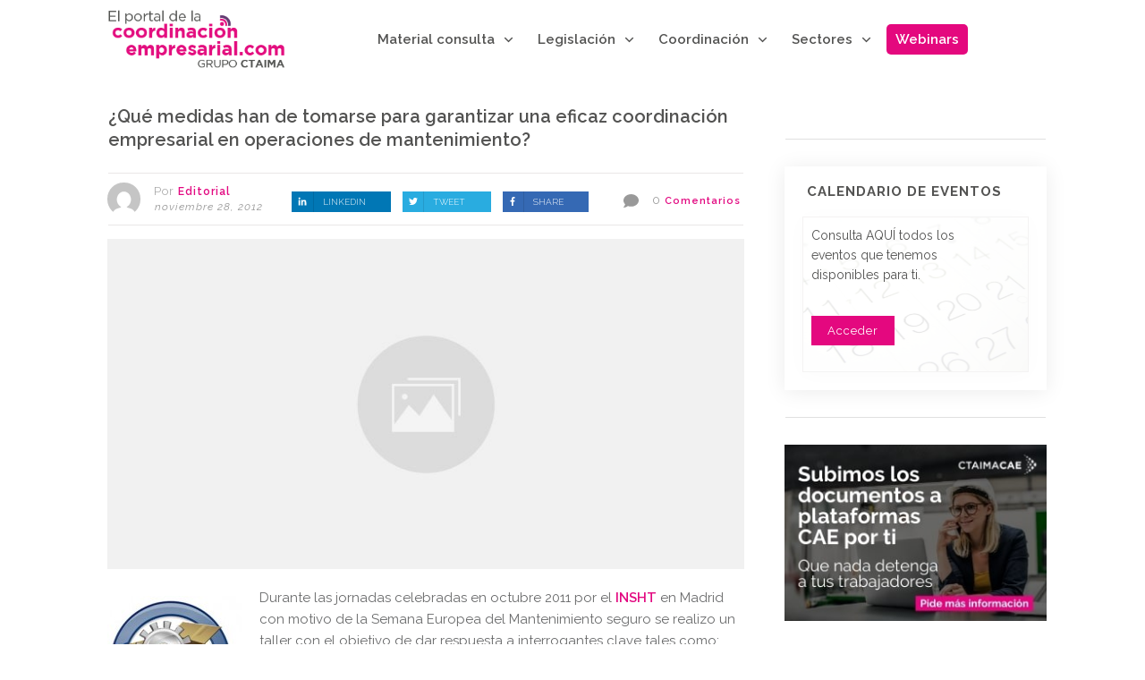

--- FILE ---
content_type: text/html; charset=UTF-8
request_url: https://www.coordinacionempresarial.com/que-medidas-han-de-tomarse-para-garantizar-una-eficaz-coordinacion-empresarial-en-operaciones-de-mantenimiento/
body_size: 26549
content:
<!doctype html>
<html lang="es" >
	<head>
		<link rel="profile" href="https://gmpg.org/xfn/11">
		<meta charset="UTF-8">
		<meta name="viewport" content="width=device-width, initial-scale=1">

		<meta name='robots' content='index, follow, max-image-preview:large, max-snippet:-1, max-video-preview:-1' />

	<!-- This site is optimized with the Yoast SEO plugin v23.5 - https://yoast.com/wordpress/plugins/seo/ -->
	<title>▷ ¿Qué medidas han de tomarse para garantizar una eficaz coordinación empresarial en operaciones de mantenimiento?</title>
	<meta name="description" content="Durante las jornadas celebradas en octubre 2011 por el INSHT en Madrid con motivo de la Semana Europea del Mantenimiento seguro se realizo un taller con" />
	<link rel="canonical" href="https://www.coordinacionempresarial.com/que-medidas-han-de-tomarse-para-garantizar-una-eficaz-coordinacion-empresarial-en-operaciones-de-mantenimiento/" />
	<meta property="og:locale" content="es_ES" />
	<meta property="og:type" content="article" />
	<meta property="og:title" content="▷ ¿Qué medidas han de tomarse para garantizar una eficaz coordinación empresarial en operaciones de mantenimiento?" />
	<meta property="og:description" content="Durante las jornadas celebradas en octubre 2011 por el INSHT en Madrid con motivo de la Semana Europea del Mantenimiento seguro se realizo un taller con" />
	<meta property="og:url" content="https://www.coordinacionempresarial.com/que-medidas-han-de-tomarse-para-garantizar-una-eficaz-coordinacion-empresarial-en-operaciones-de-mantenimiento/" />
	<meta property="og:site_name" content="Portal de la coordinación empresarial" />
	<meta property="article:publisher" content="https://www.facebook.com/GrupoCTAIMA/" />
	<meta property="article:published_time" content="2012-11-28T03:51:39+00:00" />
	<meta property="article:modified_time" content="2014-11-20T12:23:07+00:00" />
	<meta property="og:image" content="http://coordinacionempresarial.azurewebsites.net/wp-content/uploads/2012/11/mantenimiento-150x150.jpg" />
	<meta name="author" content="Editorial" />
	<script type="application/ld+json" class="yoast-schema-graph">{"@context":"https://schema.org","@graph":[{"@type":"Article","@id":"https://www.coordinacionempresarial.com/que-medidas-han-de-tomarse-para-garantizar-una-eficaz-coordinacion-empresarial-en-operaciones-de-mantenimiento/#article","isPartOf":{"@id":"https://www.coordinacionempresarial.com/que-medidas-han-de-tomarse-para-garantizar-una-eficaz-coordinacion-empresarial-en-operaciones-de-mantenimiento/"},"author":{"name":"Editorial","@id":"https://www.coordinacionempresarial.com/#/schema/person/99baf92831ab4c1e0d9278acfe8f65fb"},"headline":"¿Qué medidas han de tomarse para garantizar una eficaz coordinación empresarial en operaciones de mantenimiento?","datePublished":"2012-11-28T03:51:39+00:00","dateModified":"2014-11-20T12:23:07+00:00","mainEntityOfPage":{"@id":"https://www.coordinacionempresarial.com/que-medidas-han-de-tomarse-para-garantizar-una-eficaz-coordinacion-empresarial-en-operaciones-de-mantenimiento/"},"wordCount":673,"publisher":{"@id":"https://www.coordinacionempresarial.com/#organization"},"image":{"@id":"https://www.coordinacionempresarial.com/que-medidas-han-de-tomarse-para-garantizar-una-eficaz-coordinacion-empresarial-en-operaciones-de-mantenimiento/#primaryimage"},"thumbnailUrl":"http://coordinacionempresarial.azurewebsites.net/wp-content/uploads/2012/11/mantenimiento-150x150.jpg","keywords":["coordinación de actividades empresariales","prevención de riesgos laborales","proveedor","REAL DECRETO 171/2004","Subcontratación"],"articleSection":["Mantenimiento"],"inLanguage":"es"},{"@type":["WebPage","ItemPage"],"@id":"https://www.coordinacionempresarial.com/que-medidas-han-de-tomarse-para-garantizar-una-eficaz-coordinacion-empresarial-en-operaciones-de-mantenimiento/","url":"https://www.coordinacionempresarial.com/que-medidas-han-de-tomarse-para-garantizar-una-eficaz-coordinacion-empresarial-en-operaciones-de-mantenimiento/","name":"▷ ¿Qué medidas han de tomarse para garantizar una eficaz coordinación empresarial en operaciones de mantenimiento?","isPartOf":{"@id":"https://www.coordinacionempresarial.com/#website"},"primaryImageOfPage":{"@id":"https://www.coordinacionempresarial.com/que-medidas-han-de-tomarse-para-garantizar-una-eficaz-coordinacion-empresarial-en-operaciones-de-mantenimiento/#primaryimage"},"image":{"@id":"https://www.coordinacionempresarial.com/que-medidas-han-de-tomarse-para-garantizar-una-eficaz-coordinacion-empresarial-en-operaciones-de-mantenimiento/#primaryimage"},"thumbnailUrl":"http://coordinacionempresarial.azurewebsites.net/wp-content/uploads/2012/11/mantenimiento-150x150.jpg","datePublished":"2012-11-28T03:51:39+00:00","dateModified":"2014-11-20T12:23:07+00:00","description":"Durante las jornadas celebradas en octubre 2011 por el INSHT en Madrid con motivo de la Semana Europea del Mantenimiento seguro se realizo un taller con","breadcrumb":{"@id":"https://www.coordinacionempresarial.com/que-medidas-han-de-tomarse-para-garantizar-una-eficaz-coordinacion-empresarial-en-operaciones-de-mantenimiento/#breadcrumb"},"inLanguage":"es","potentialAction":[{"@type":"ReadAction","target":["https://www.coordinacionempresarial.com/que-medidas-han-de-tomarse-para-garantizar-una-eficaz-coordinacion-empresarial-en-operaciones-de-mantenimiento/"]}]},{"@type":"ImageObject","inLanguage":"es","@id":"https://www.coordinacionempresarial.com/que-medidas-han-de-tomarse-para-garantizar-una-eficaz-coordinacion-empresarial-en-operaciones-de-mantenimiento/#primaryimage","url":"http://coordinacionempresarial.azurewebsites.net/wp-content/uploads/2012/11/mantenimiento-150x150.jpg","contentUrl":"http://coordinacionempresarial.azurewebsites.net/wp-content/uploads/2012/11/mantenimiento-150x150.jpg"},{"@type":"BreadcrumbList","@id":"https://www.coordinacionempresarial.com/que-medidas-han-de-tomarse-para-garantizar-una-eficaz-coordinacion-empresarial-en-operaciones-de-mantenimiento/#breadcrumb","itemListElement":[{"@type":"ListItem","position":1,"name":"Portada","item":"https://www.coordinacionempresarial.com/"},{"@type":"ListItem","position":2,"name":"¿Qué medidas han de tomarse para garantizar una eficaz coordinación empresarial en operaciones de mantenimiento?"}]},{"@type":"WebSite","@id":"https://www.coordinacionempresarial.com/#website","url":"https://www.coordinacionempresarial.com/","name":"Portal de la coordinación empresarial","description":"Portal con toda la información relacionada con la coordinación de actividades empresariales. Resuelve tus dudas sobre como gestionar las empresas contratistas.","publisher":{"@id":"https://www.coordinacionempresarial.com/#organization"},"potentialAction":[{"@type":"SearchAction","target":{"@type":"EntryPoint","urlTemplate":"https://www.coordinacionempresarial.com/?s={search_term_string}"},"query-input":{"@type":"PropertyValueSpecification","valueRequired":true,"valueName":"search_term_string"}}],"inLanguage":"es"},{"@type":"Organization","@id":"https://www.coordinacionempresarial.com/#organization","name":"Portal Coordinación Empresarial","url":"https://www.coordinacionempresarial.com/","logo":{"@type":"ImageObject","inLanguage":"es","@id":"https://www.coordinacionempresarial.com/#/schema/logo/image/","url":"https://www.coordinacionempresarial.com/wp-content/uploads/2019/06/logoPORTAL-de-la-Coordinación-sin-fondo.png","contentUrl":"https://www.coordinacionempresarial.com/wp-content/uploads/2019/06/logoPORTAL-de-la-Coordinación-sin-fondo.png","width":279,"height":96,"caption":"Portal Coordinación Empresarial"},"image":{"@id":"https://www.coordinacionempresarial.com/#/schema/logo/image/"},"sameAs":["https://www.facebook.com/GrupoCTAIMA/","https://x.com/ctaima","https://www.linkedin.com/company/ctaima-consulting/","https://www.youtube.com/channel/UCLwL9FRUM8QW2PSJnfEfHZw"]},{"@type":"Person","@id":"https://www.coordinacionempresarial.com/#/schema/person/99baf92831ab4c1e0d9278acfe8f65fb","name":"Editorial","image":{"@type":"ImageObject","inLanguage":"es","@id":"https://www.coordinacionempresarial.com/#/schema/person/image/","url":"https://secure.gravatar.com/avatar/46fe56917f314a2b657799b42306a1b4?s=96&d=mm&r=g","contentUrl":"https://secure.gravatar.com/avatar/46fe56917f314a2b657799b42306a1b4?s=96&d=mm&r=g","caption":"Editorial"},"sameAs":["http://www.ctaima.com","https://x.com/ctaima"],"url":"https://www.coordinacionempresarial.com/author/comunicacion/"}]}</script>
	<!-- / Yoast SEO plugin. -->


<link rel='dns-prefetch' href='//accounts.google.com' />
<link rel='dns-prefetch' href='//apis.google.com' />
<link rel="alternate" type="application/rss+xml" title="Portal de la coordinación empresarial &raquo; Feed" href="https://www.coordinacionempresarial.com/feed/" />
<link rel="alternate" type="application/rss+xml" title="Portal de la coordinación empresarial &raquo; Feed de los comentarios" href="https://www.coordinacionempresarial.com/comments/feed/" />
		<!-- This site uses the Google Analytics by MonsterInsights plugin v9.1.1 - Using Analytics tracking - https://www.monsterinsights.com/ -->
							<script src="//www.googletagmanager.com/gtag/js?id=G-4XD1FQ0606"  data-cfasync="false" data-wpfc-render="false" type="text/javascript" async></script>
			<script data-cfasync="false" data-wpfc-render="false" type="text/javascript">
				var mi_version = '9.1.1';
				var mi_track_user = true;
				var mi_no_track_reason = '';
								var MonsterInsightsDefaultLocations = {"page_location":"https:\/\/www.coordinacionempresarial.com\/que-medidas-han-de-tomarse-para-garantizar-una-eficaz-coordinacion-empresarial-en-operaciones-de-mantenimiento\/"};
				if ( typeof MonsterInsightsPrivacyGuardFilter === 'function' ) {
					var MonsterInsightsLocations = (typeof MonsterInsightsExcludeQuery === 'object') ? MonsterInsightsPrivacyGuardFilter( MonsterInsightsExcludeQuery ) : MonsterInsightsPrivacyGuardFilter( MonsterInsightsDefaultLocations );
				} else {
					var MonsterInsightsLocations = (typeof MonsterInsightsExcludeQuery === 'object') ? MonsterInsightsExcludeQuery : MonsterInsightsDefaultLocations;
				}

								var disableStrs = [
										'ga-disable-G-4XD1FQ0606',
									];

				/* Function to detect opted out users */
				function __gtagTrackerIsOptedOut() {
					for (var index = 0; index < disableStrs.length; index++) {
						if (document.cookie.indexOf(disableStrs[index] + '=true') > -1) {
							return true;
						}
					}

					return false;
				}

				/* Disable tracking if the opt-out cookie exists. */
				if (__gtagTrackerIsOptedOut()) {
					for (var index = 0; index < disableStrs.length; index++) {
						window[disableStrs[index]] = true;
					}
				}

				/* Opt-out function */
				function __gtagTrackerOptout() {
					for (var index = 0; index < disableStrs.length; index++) {
						document.cookie = disableStrs[index] + '=true; expires=Thu, 31 Dec 2099 23:59:59 UTC; path=/';
						window[disableStrs[index]] = true;
					}
				}

				if ('undefined' === typeof gaOptout) {
					function gaOptout() {
						__gtagTrackerOptout();
					}
				}
								window.dataLayer = window.dataLayer || [];

				window.MonsterInsightsDualTracker = {
					helpers: {},
					trackers: {},
				};
				if (mi_track_user) {
					function __gtagDataLayer() {
						dataLayer.push(arguments);
					}

					function __gtagTracker(type, name, parameters) {
						if (!parameters) {
							parameters = {};
						}

						if (parameters.send_to) {
							__gtagDataLayer.apply(null, arguments);
							return;
						}

						if (type === 'event') {
														parameters.send_to = monsterinsights_frontend.v4_id;
							var hookName = name;
							if (typeof parameters['event_category'] !== 'undefined') {
								hookName = parameters['event_category'] + ':' + name;
							}

							if (typeof MonsterInsightsDualTracker.trackers[hookName] !== 'undefined') {
								MonsterInsightsDualTracker.trackers[hookName](parameters);
							} else {
								__gtagDataLayer('event', name, parameters);
							}
							
						} else {
							__gtagDataLayer.apply(null, arguments);
						}
					}

					__gtagTracker('js', new Date());
					__gtagTracker('set', {
						'developer_id.dZGIzZG': true,
											});
					if ( MonsterInsightsLocations.page_location ) {
						__gtagTracker('set', MonsterInsightsLocations);
					}
										__gtagTracker('config', 'G-4XD1FQ0606', {"forceSSL":"true"} );
															window.gtag = __gtagTracker;										(function () {
						/* https://developers.google.com/analytics/devguides/collection/analyticsjs/ */
						/* ga and __gaTracker compatibility shim. */
						var noopfn = function () {
							return null;
						};
						var newtracker = function () {
							return new Tracker();
						};
						var Tracker = function () {
							return null;
						};
						var p = Tracker.prototype;
						p.get = noopfn;
						p.set = noopfn;
						p.send = function () {
							var args = Array.prototype.slice.call(arguments);
							args.unshift('send');
							__gaTracker.apply(null, args);
						};
						var __gaTracker = function () {
							var len = arguments.length;
							if (len === 0) {
								return;
							}
							var f = arguments[len - 1];
							if (typeof f !== 'object' || f === null || typeof f.hitCallback !== 'function') {
								if ('send' === arguments[0]) {
									var hitConverted, hitObject = false, action;
									if ('event' === arguments[1]) {
										if ('undefined' !== typeof arguments[3]) {
											hitObject = {
												'eventAction': arguments[3],
												'eventCategory': arguments[2],
												'eventLabel': arguments[4],
												'value': arguments[5] ? arguments[5] : 1,
											}
										}
									}
									if ('pageview' === arguments[1]) {
										if ('undefined' !== typeof arguments[2]) {
											hitObject = {
												'eventAction': 'page_view',
												'page_path': arguments[2],
											}
										}
									}
									if (typeof arguments[2] === 'object') {
										hitObject = arguments[2];
									}
									if (typeof arguments[5] === 'object') {
										Object.assign(hitObject, arguments[5]);
									}
									if ('undefined' !== typeof arguments[1].hitType) {
										hitObject = arguments[1];
										if ('pageview' === hitObject.hitType) {
											hitObject.eventAction = 'page_view';
										}
									}
									if (hitObject) {
										action = 'timing' === arguments[1].hitType ? 'timing_complete' : hitObject.eventAction;
										hitConverted = mapArgs(hitObject);
										__gtagTracker('event', action, hitConverted);
									}
								}
								return;
							}

							function mapArgs(args) {
								var arg, hit = {};
								var gaMap = {
									'eventCategory': 'event_category',
									'eventAction': 'event_action',
									'eventLabel': 'event_label',
									'eventValue': 'event_value',
									'nonInteraction': 'non_interaction',
									'timingCategory': 'event_category',
									'timingVar': 'name',
									'timingValue': 'value',
									'timingLabel': 'event_label',
									'page': 'page_path',
									'location': 'page_location',
									'title': 'page_title',
									'referrer' : 'page_referrer',
								};
								for (arg in args) {
																		if (!(!args.hasOwnProperty(arg) || !gaMap.hasOwnProperty(arg))) {
										hit[gaMap[arg]] = args[arg];
									} else {
										hit[arg] = args[arg];
									}
								}
								return hit;
							}

							try {
								f.hitCallback();
							} catch (ex) {
							}
						};
						__gaTracker.create = newtracker;
						__gaTracker.getByName = newtracker;
						__gaTracker.getAll = function () {
							return [];
						};
						__gaTracker.remove = noopfn;
						__gaTracker.loaded = true;
						window['__gaTracker'] = __gaTracker;
					})();
									} else {
										console.log("");
					(function () {
						function __gtagTracker() {
							return null;
						}

						window['__gtagTracker'] = __gtagTracker;
						window['gtag'] = __gtagTracker;
					})();
									}
			</script>
				<!-- / Google Analytics by MonsterInsights -->
		<script type="text/javascript">
/* <![CDATA[ */
window._wpemojiSettings = {"baseUrl":"https:\/\/s.w.org\/images\/core\/emoji\/15.0.3\/72x72\/","ext":".png","svgUrl":"https:\/\/s.w.org\/images\/core\/emoji\/15.0.3\/svg\/","svgExt":".svg","source":{"concatemoji":"https:\/\/www.coordinacionempresarial.com\/wp-includes\/js\/wp-emoji-release.min.js?ver=6.6.4"}};
/*! This file is auto-generated */
!function(i,n){var o,s,e;function c(e){try{var t={supportTests:e,timestamp:(new Date).valueOf()};sessionStorage.setItem(o,JSON.stringify(t))}catch(e){}}function p(e,t,n){e.clearRect(0,0,e.canvas.width,e.canvas.height),e.fillText(t,0,0);var t=new Uint32Array(e.getImageData(0,0,e.canvas.width,e.canvas.height).data),r=(e.clearRect(0,0,e.canvas.width,e.canvas.height),e.fillText(n,0,0),new Uint32Array(e.getImageData(0,0,e.canvas.width,e.canvas.height).data));return t.every(function(e,t){return e===r[t]})}function u(e,t,n){switch(t){case"flag":return n(e,"\ud83c\udff3\ufe0f\u200d\u26a7\ufe0f","\ud83c\udff3\ufe0f\u200b\u26a7\ufe0f")?!1:!n(e,"\ud83c\uddfa\ud83c\uddf3","\ud83c\uddfa\u200b\ud83c\uddf3")&&!n(e,"\ud83c\udff4\udb40\udc67\udb40\udc62\udb40\udc65\udb40\udc6e\udb40\udc67\udb40\udc7f","\ud83c\udff4\u200b\udb40\udc67\u200b\udb40\udc62\u200b\udb40\udc65\u200b\udb40\udc6e\u200b\udb40\udc67\u200b\udb40\udc7f");case"emoji":return!n(e,"\ud83d\udc26\u200d\u2b1b","\ud83d\udc26\u200b\u2b1b")}return!1}function f(e,t,n){var r="undefined"!=typeof WorkerGlobalScope&&self instanceof WorkerGlobalScope?new OffscreenCanvas(300,150):i.createElement("canvas"),a=r.getContext("2d",{willReadFrequently:!0}),o=(a.textBaseline="top",a.font="600 32px Arial",{});return e.forEach(function(e){o[e]=t(a,e,n)}),o}function t(e){var t=i.createElement("script");t.src=e,t.defer=!0,i.head.appendChild(t)}"undefined"!=typeof Promise&&(o="wpEmojiSettingsSupports",s=["flag","emoji"],n.supports={everything:!0,everythingExceptFlag:!0},e=new Promise(function(e){i.addEventListener("DOMContentLoaded",e,{once:!0})}),new Promise(function(t){var n=function(){try{var e=JSON.parse(sessionStorage.getItem(o));if("object"==typeof e&&"number"==typeof e.timestamp&&(new Date).valueOf()<e.timestamp+604800&&"object"==typeof e.supportTests)return e.supportTests}catch(e){}return null}();if(!n){if("undefined"!=typeof Worker&&"undefined"!=typeof OffscreenCanvas&&"undefined"!=typeof URL&&URL.createObjectURL&&"undefined"!=typeof Blob)try{var e="postMessage("+f.toString()+"("+[JSON.stringify(s),u.toString(),p.toString()].join(",")+"));",r=new Blob([e],{type:"text/javascript"}),a=new Worker(URL.createObjectURL(r),{name:"wpTestEmojiSupports"});return void(a.onmessage=function(e){c(n=e.data),a.terminate(),t(n)})}catch(e){}c(n=f(s,u,p))}t(n)}).then(function(e){for(var t in e)n.supports[t]=e[t],n.supports.everything=n.supports.everything&&n.supports[t],"flag"!==t&&(n.supports.everythingExceptFlag=n.supports.everythingExceptFlag&&n.supports[t]);n.supports.everythingExceptFlag=n.supports.everythingExceptFlag&&!n.supports.flag,n.DOMReady=!1,n.readyCallback=function(){n.DOMReady=!0}}).then(function(){return e}).then(function(){var e;n.supports.everything||(n.readyCallback(),(e=n.source||{}).concatemoji?t(e.concatemoji):e.wpemoji&&e.twemoji&&(t(e.twemoji),t(e.wpemoji)))}))}((window,document),window._wpemojiSettings);
/* ]]> */
</script>
<style id='wp-emoji-styles-inline-css' type='text/css'>

	img.wp-smiley, img.emoji {
		display: inline !important;
		border: none !important;
		box-shadow: none !important;
		height: 1em !important;
		width: 1em !important;
		margin: 0 0.07em !important;
		vertical-align: -0.1em !important;
		background: none !important;
		padding: 0 !important;
	}
</style>
<link rel='stylesheet' id='wp-block-library-css' href='https://www.coordinacionempresarial.com/wp-includes/css/dist/block-library/style.min.css?ver=6.6.4' type='text/css' media='all' />
<style id='classic-theme-styles-inline-css' type='text/css'>
/*! This file is auto-generated */
.wp-block-button__link{color:#fff;background-color:#32373c;border-radius:9999px;box-shadow:none;text-decoration:none;padding:calc(.667em + 2px) calc(1.333em + 2px);font-size:1.125em}.wp-block-file__button{background:#32373c;color:#fff;text-decoration:none}
</style>
<style id='global-styles-inline-css' type='text/css'>
:root{--wp--preset--aspect-ratio--square: 1;--wp--preset--aspect-ratio--4-3: 4/3;--wp--preset--aspect-ratio--3-4: 3/4;--wp--preset--aspect-ratio--3-2: 3/2;--wp--preset--aspect-ratio--2-3: 2/3;--wp--preset--aspect-ratio--16-9: 16/9;--wp--preset--aspect-ratio--9-16: 9/16;--wp--preset--color--black: #000000;--wp--preset--color--cyan-bluish-gray: #abb8c3;--wp--preset--color--white: #ffffff;--wp--preset--color--pale-pink: #f78da7;--wp--preset--color--vivid-red: #cf2e2e;--wp--preset--color--luminous-vivid-orange: #ff6900;--wp--preset--color--luminous-vivid-amber: #fcb900;--wp--preset--color--light-green-cyan: #7bdcb5;--wp--preset--color--vivid-green-cyan: #00d084;--wp--preset--color--pale-cyan-blue: #8ed1fc;--wp--preset--color--vivid-cyan-blue: #0693e3;--wp--preset--color--vivid-purple: #9b51e0;--wp--preset--gradient--vivid-cyan-blue-to-vivid-purple: linear-gradient(135deg,rgba(6,147,227,1) 0%,rgb(155,81,224) 100%);--wp--preset--gradient--light-green-cyan-to-vivid-green-cyan: linear-gradient(135deg,rgb(122,220,180) 0%,rgb(0,208,130) 100%);--wp--preset--gradient--luminous-vivid-amber-to-luminous-vivid-orange: linear-gradient(135deg,rgba(252,185,0,1) 0%,rgba(255,105,0,1) 100%);--wp--preset--gradient--luminous-vivid-orange-to-vivid-red: linear-gradient(135deg,rgba(255,105,0,1) 0%,rgb(207,46,46) 100%);--wp--preset--gradient--very-light-gray-to-cyan-bluish-gray: linear-gradient(135deg,rgb(238,238,238) 0%,rgb(169,184,195) 100%);--wp--preset--gradient--cool-to-warm-spectrum: linear-gradient(135deg,rgb(74,234,220) 0%,rgb(151,120,209) 20%,rgb(207,42,186) 40%,rgb(238,44,130) 60%,rgb(251,105,98) 80%,rgb(254,248,76) 100%);--wp--preset--gradient--blush-light-purple: linear-gradient(135deg,rgb(255,206,236) 0%,rgb(152,150,240) 100%);--wp--preset--gradient--blush-bordeaux: linear-gradient(135deg,rgb(254,205,165) 0%,rgb(254,45,45) 50%,rgb(107,0,62) 100%);--wp--preset--gradient--luminous-dusk: linear-gradient(135deg,rgb(255,203,112) 0%,rgb(199,81,192) 50%,rgb(65,88,208) 100%);--wp--preset--gradient--pale-ocean: linear-gradient(135deg,rgb(255,245,203) 0%,rgb(182,227,212) 50%,rgb(51,167,181) 100%);--wp--preset--gradient--electric-grass: linear-gradient(135deg,rgb(202,248,128) 0%,rgb(113,206,126) 100%);--wp--preset--gradient--midnight: linear-gradient(135deg,rgb(2,3,129) 0%,rgb(40,116,252) 100%);--wp--preset--font-size--small: 13px;--wp--preset--font-size--medium: 20px;--wp--preset--font-size--large: 36px;--wp--preset--font-size--x-large: 42px;--wp--preset--spacing--20: 0.44rem;--wp--preset--spacing--30: 0.67rem;--wp--preset--spacing--40: 1rem;--wp--preset--spacing--50: 1.5rem;--wp--preset--spacing--60: 2.25rem;--wp--preset--spacing--70: 3.38rem;--wp--preset--spacing--80: 5.06rem;--wp--preset--shadow--natural: 6px 6px 9px rgba(0, 0, 0, 0.2);--wp--preset--shadow--deep: 12px 12px 50px rgba(0, 0, 0, 0.4);--wp--preset--shadow--sharp: 6px 6px 0px rgba(0, 0, 0, 0.2);--wp--preset--shadow--outlined: 6px 6px 0px -3px rgba(255, 255, 255, 1), 6px 6px rgba(0, 0, 0, 1);--wp--preset--shadow--crisp: 6px 6px 0px rgba(0, 0, 0, 1);}:where(.is-layout-flex){gap: 0.5em;}:where(.is-layout-grid){gap: 0.5em;}body .is-layout-flex{display: flex;}.is-layout-flex{flex-wrap: wrap;align-items: center;}.is-layout-flex > :is(*, div){margin: 0;}body .is-layout-grid{display: grid;}.is-layout-grid > :is(*, div){margin: 0;}:where(.wp-block-columns.is-layout-flex){gap: 2em;}:where(.wp-block-columns.is-layout-grid){gap: 2em;}:where(.wp-block-post-template.is-layout-flex){gap: 1.25em;}:where(.wp-block-post-template.is-layout-grid){gap: 1.25em;}.has-black-color{color: var(--wp--preset--color--black) !important;}.has-cyan-bluish-gray-color{color: var(--wp--preset--color--cyan-bluish-gray) !important;}.has-white-color{color: var(--wp--preset--color--white) !important;}.has-pale-pink-color{color: var(--wp--preset--color--pale-pink) !important;}.has-vivid-red-color{color: var(--wp--preset--color--vivid-red) !important;}.has-luminous-vivid-orange-color{color: var(--wp--preset--color--luminous-vivid-orange) !important;}.has-luminous-vivid-amber-color{color: var(--wp--preset--color--luminous-vivid-amber) !important;}.has-light-green-cyan-color{color: var(--wp--preset--color--light-green-cyan) !important;}.has-vivid-green-cyan-color{color: var(--wp--preset--color--vivid-green-cyan) !important;}.has-pale-cyan-blue-color{color: var(--wp--preset--color--pale-cyan-blue) !important;}.has-vivid-cyan-blue-color{color: var(--wp--preset--color--vivid-cyan-blue) !important;}.has-vivid-purple-color{color: var(--wp--preset--color--vivid-purple) !important;}.has-black-background-color{background-color: var(--wp--preset--color--black) !important;}.has-cyan-bluish-gray-background-color{background-color: var(--wp--preset--color--cyan-bluish-gray) !important;}.has-white-background-color{background-color: var(--wp--preset--color--white) !important;}.has-pale-pink-background-color{background-color: var(--wp--preset--color--pale-pink) !important;}.has-vivid-red-background-color{background-color: var(--wp--preset--color--vivid-red) !important;}.has-luminous-vivid-orange-background-color{background-color: var(--wp--preset--color--luminous-vivid-orange) !important;}.has-luminous-vivid-amber-background-color{background-color: var(--wp--preset--color--luminous-vivid-amber) !important;}.has-light-green-cyan-background-color{background-color: var(--wp--preset--color--light-green-cyan) !important;}.has-vivid-green-cyan-background-color{background-color: var(--wp--preset--color--vivid-green-cyan) !important;}.has-pale-cyan-blue-background-color{background-color: var(--wp--preset--color--pale-cyan-blue) !important;}.has-vivid-cyan-blue-background-color{background-color: var(--wp--preset--color--vivid-cyan-blue) !important;}.has-vivid-purple-background-color{background-color: var(--wp--preset--color--vivid-purple) !important;}.has-black-border-color{border-color: var(--wp--preset--color--black) !important;}.has-cyan-bluish-gray-border-color{border-color: var(--wp--preset--color--cyan-bluish-gray) !important;}.has-white-border-color{border-color: var(--wp--preset--color--white) !important;}.has-pale-pink-border-color{border-color: var(--wp--preset--color--pale-pink) !important;}.has-vivid-red-border-color{border-color: var(--wp--preset--color--vivid-red) !important;}.has-luminous-vivid-orange-border-color{border-color: var(--wp--preset--color--luminous-vivid-orange) !important;}.has-luminous-vivid-amber-border-color{border-color: var(--wp--preset--color--luminous-vivid-amber) !important;}.has-light-green-cyan-border-color{border-color: var(--wp--preset--color--light-green-cyan) !important;}.has-vivid-green-cyan-border-color{border-color: var(--wp--preset--color--vivid-green-cyan) !important;}.has-pale-cyan-blue-border-color{border-color: var(--wp--preset--color--pale-cyan-blue) !important;}.has-vivid-cyan-blue-border-color{border-color: var(--wp--preset--color--vivid-cyan-blue) !important;}.has-vivid-purple-border-color{border-color: var(--wp--preset--color--vivid-purple) !important;}.has-vivid-cyan-blue-to-vivid-purple-gradient-background{background: var(--wp--preset--gradient--vivid-cyan-blue-to-vivid-purple) !important;}.has-light-green-cyan-to-vivid-green-cyan-gradient-background{background: var(--wp--preset--gradient--light-green-cyan-to-vivid-green-cyan) !important;}.has-luminous-vivid-amber-to-luminous-vivid-orange-gradient-background{background: var(--wp--preset--gradient--luminous-vivid-amber-to-luminous-vivid-orange) !important;}.has-luminous-vivid-orange-to-vivid-red-gradient-background{background: var(--wp--preset--gradient--luminous-vivid-orange-to-vivid-red) !important;}.has-very-light-gray-to-cyan-bluish-gray-gradient-background{background: var(--wp--preset--gradient--very-light-gray-to-cyan-bluish-gray) !important;}.has-cool-to-warm-spectrum-gradient-background{background: var(--wp--preset--gradient--cool-to-warm-spectrum) !important;}.has-blush-light-purple-gradient-background{background: var(--wp--preset--gradient--blush-light-purple) !important;}.has-blush-bordeaux-gradient-background{background: var(--wp--preset--gradient--blush-bordeaux) !important;}.has-luminous-dusk-gradient-background{background: var(--wp--preset--gradient--luminous-dusk) !important;}.has-pale-ocean-gradient-background{background: var(--wp--preset--gradient--pale-ocean) !important;}.has-electric-grass-gradient-background{background: var(--wp--preset--gradient--electric-grass) !important;}.has-midnight-gradient-background{background: var(--wp--preset--gradient--midnight) !important;}.has-small-font-size{font-size: var(--wp--preset--font-size--small) !important;}.has-medium-font-size{font-size: var(--wp--preset--font-size--medium) !important;}.has-large-font-size{font-size: var(--wp--preset--font-size--large) !important;}.has-x-large-font-size{font-size: var(--wp--preset--font-size--x-large) !important;}
:where(.wp-block-post-template.is-layout-flex){gap: 1.25em;}:where(.wp-block-post-template.is-layout-grid){gap: 1.25em;}
:where(.wp-block-columns.is-layout-flex){gap: 2em;}:where(.wp-block-columns.is-layout-grid){gap: 2em;}
:root :where(.wp-block-pullquote){font-size: 1.5em;line-height: 1.6;}
</style>
<link rel='stylesheet' id='tve_style_family_tve_flt-css' href='https://www.coordinacionempresarial.com/wp-content/plugins/thrive-visual-editor/editor/css/thrive_flat.css?ver=10.2.1' type='text/css' media='all' />
<link rel='stylesheet' id='thrive-theme-styles-css' href='https://www.coordinacionempresarial.com/wp-content/themes/thrive-theme/inc/assets/dist/theme.css?ver=10.2.1' type='text/css' media='all' />
<link rel='stylesheet' id='ez-toc-css' href='https://www.coordinacionempresarial.com/wp-content/plugins/easy-table-of-contents/assets/css/screen.min.css?ver=2.0.69.1' type='text/css' media='all' />
<style id='ez-toc-inline-css' type='text/css'>
div#ez-toc-container .ez-toc-title {font-size: 16px;}div#ez-toc-container .ez-toc-title {font-weight: 700;}div#ez-toc-container ul li {font-size: 14px;}div#ez-toc-container ul li {font-weight: 500;}div#ez-toc-container nav ul ul li {font-size: 14px;}
.ez-toc-container-direction {direction: ltr;}.ez-toc-counter ul{counter-reset: item ;}.ez-toc-counter nav ul li a::before {content: counters(item, '.', decimal) '. ';display: inline-block;counter-increment: item;flex-grow: 0;flex-shrink: 0;margin-right: .2em; float: left; }.ez-toc-widget-direction {direction: ltr;}.ez-toc-widget-container ul{counter-reset: item ;}.ez-toc-widget-container nav ul li a::before {content: counters(item, '.', decimal) '. ';display: inline-block;counter-increment: item;flex-grow: 0;flex-shrink: 0;margin-right: .2em; float: left; }
</style>
<link rel='stylesheet' id='ez-toc-thrive-theme-builder-css' href='https://www.coordinacionempresarial.com/wp-content/plugins/easy-table-of-contents/assets/css/thrive-theme-builder.min.css?ver=2.0.69.1' type='text/css' media='all' />
<link rel='stylesheet' id='thrive-theme-css' href='https://www.coordinacionempresarial.com/wp-content/themes/thrive-theme/style.css?ver=10.2.1' type='text/css' media='all' />
<link rel='stylesheet' id='thrive-template-css' href='//www.coordinacionempresarial.com/wp-content/uploads/thrive/theme-template-1732779112.css?ver=10.2.1' type='text/css' media='all' />
<script type="text/javascript" src="https://www.coordinacionempresarial.com/wp-content/plugins/google-analytics-for-wordpress/assets/js/frontend-gtag.min.js?ver=9.1.1" id="monsterinsights-frontend-script-js" async="async" data-wp-strategy="async"></script>
<script data-cfasync="false" data-wpfc-render="false" type="text/javascript" id='monsterinsights-frontend-script-js-extra'>/* <![CDATA[ */
var monsterinsights_frontend = {"js_events_tracking":"true","download_extensions":"doc,pdf,ppt,zip,xls,docx,pptx,xlsx","inbound_paths":"[]","home_url":"https:\/\/www.coordinacionempresarial.com","hash_tracking":"false","v4_id":"G-4XD1FQ0606"};/* ]]> */
</script>
<script type="text/javascript" src="https://www.coordinacionempresarial.com/wp-includes/js/jquery/jquery.min.js?ver=3.7.1" id="jquery-core-js"></script>
<script type="text/javascript" src="https://www.coordinacionempresarial.com/wp-includes/js/jquery/jquery-migrate.min.js?ver=3.4.1" id="jquery-migrate-js"></script>
<script type="text/javascript" src="https://www.coordinacionempresarial.com/wp-includes/js/imagesloaded.min.js?ver=5.0.0" id="imagesloaded-js"></script>
<script type="text/javascript" src="https://www.coordinacionempresarial.com/wp-includes/js/masonry.min.js?ver=4.2.2" id="masonry-js"></script>
<script type="text/javascript" src="https://www.coordinacionempresarial.com/wp-includes/js/jquery/jquery.masonry.min.js?ver=3.1.2b" id="jquery-masonry-js"></script>
<script type="text/javascript" id="tve_frontend-js-extra">
/* <![CDATA[ */
var tve_frontend_options = {"ajaxurl":"https:\/\/www.coordinacionempresarial.com\/wp-admin\/admin-ajax.php","is_editor_page":"","page_events":"","is_single":"1","social_fb_app_id":"","dash_url":"https:\/\/www.coordinacionempresarial.com\/wp-content\/themes\/thrive-theme\/thrive-dashboard","queried_object":{"ID":8027,"post_author":"2"},"query_vars":{"page":"","name":"que-medidas-han-de-tomarse-para-garantizar-una-eficaz-coordinacion-empresarial-en-operaciones-de-mantenimiento"},"$_POST":[],"translations":{"Copy":"Copy","empty_username":"ERROR: The username field is empty.","empty_password":"ERROR: The password field is empty.","empty_login":"ERROR: Enter a username or email address.","min_chars":"At least %s characters are needed","no_headings":"No headings found","registration_err":{"required_field":"<strong>Error<\/strong>: This field is required","required_email":"<strong>Error<\/strong>: Please type your email address.","invalid_email":"<strong>Error<\/strong>: The email address isn&#8217;t correct.","passwordmismatch":"<strong>Error<\/strong>: Password mismatch"}},"routes":{"posts":"https:\/\/www.coordinacionempresarial.com\/wp-json\/tcb\/v1\/posts","video_reporting":"https:\/\/www.coordinacionempresarial.com\/wp-json\/tcb\/v1\/video-reporting"},"nonce":"d5a7f5f0c8","allow_video_src":"","google_client_id":null,"google_api_key":null,"facebook_app_id":null,"lead_generation_custom_tag_apis":["activecampaign","aweber","convertkit","drip","klicktipp","mailchimp","sendlane","zapier"],"post_request_data":[],"user_profile_nonce":"e1c21c1535","ip":"18.218.240.20","current_user":[],"post_id":"8027","post_title":"\u00bfQu\u00e9 medidas han de tomarse para garantizar una eficaz coordinaci\u00f3n empresarial en operaciones de mantenimiento?","post_type":"post","post_url":"https:\/\/www.coordinacionempresarial.com\/que-medidas-han-de-tomarse-para-garantizar-una-eficaz-coordinacion-empresarial-en-operaciones-de-mantenimiento\/","is_lp":"","conditional_display":{"is_tooltip_dismissed":false}};
/* ]]> */
</script>
<script type="text/javascript" src="https://www.coordinacionempresarial.com/wp-content/plugins/thrive-visual-editor/editor/js/dist/modules/general.min.js?ver=10.2.1" id="tve_frontend-js"></script>
<script type="text/javascript" src="https://www.coordinacionempresarial.com/wp-includes/js/plupload/moxie.min.js?ver=1.3.5" id="moxiejs-js"></script>
<script type="text/javascript" id="theme-frontend-js-extra">
/* <![CDATA[ */
var thrive_front_localize = {"comments_form":{"error_defaults":{"email":"Email address invalid","url":"Website address invalid","required":"Required field missing"}},"routes":{"posts":"https:\/\/www.coordinacionempresarial.com\/wp-json\/tcb\/v1\/posts","frontend":"https:\/\/www.coordinacionempresarial.com\/wp-json\/ttb\/v1\/frontend"},"tar_post_url":"?tve=true&action=architect&from_theme=1","is_editor":"","ID":"21378","template_url":"?tve=true&action=architect&from_tar=8027","pagination_url":{"template":"https:\/\/www.coordinacionempresarial.com\/que-medidas-han-de-tomarse-para-garantizar-una-eficaz-coordinacion-empresarial-en-operaciones-de-mantenimiento\/page\/[thrive_page_number]\/","base":"https:\/\/www.coordinacionempresarial.com\/que-medidas-han-de-tomarse-para-garantizar-una-eficaz-coordinacion-empresarial-en-operaciones-de-mantenimiento\/"},"sidebar_visibility":[],"is_singular":"1","is_user_logged_in":""};
/* ]]> */
</script>
<script type="text/javascript" src="https://www.coordinacionempresarial.com/wp-content/themes/thrive-theme/inc/assets/dist/frontend.min.js?ver=10.2.1" id="theme-frontend-js"></script>
<link rel="https://api.w.org/" href="https://www.coordinacionempresarial.com/wp-json/" /><link rel="alternate" title="JSON" type="application/json" href="https://www.coordinacionempresarial.com/wp-json/wp/v2/posts/8027" /><link rel="EditURI" type="application/rsd+xml" title="RSD" href="https://www.coordinacionempresarial.com/xmlrpc.php?rsd" />
<meta name="generator" content="WordPress 6.6.4" />
<link rel='shortlink' href='https://www.coordinacionempresarial.com/?p=8027' />
<link rel="alternate" title="oEmbed (JSON)" type="application/json+oembed" href="https://www.coordinacionempresarial.com/wp-json/oembed/1.0/embed?url=https%3A%2F%2Fwww.coordinacionempresarial.com%2Fque-medidas-han-de-tomarse-para-garantizar-una-eficaz-coordinacion-empresarial-en-operaciones-de-mantenimiento%2F" />
<link rel="alternate" title="oEmbed (XML)" type="text/xml+oembed" href="https://www.coordinacionempresarial.com/wp-json/oembed/1.0/embed?url=https%3A%2F%2Fwww.coordinacionempresarial.com%2Fque-medidas-han-de-tomarse-para-garantizar-una-eficaz-coordinacion-empresarial-en-operaciones-de-mantenimiento%2F&#038;format=xml" />
<style type="text/css" id="tve_global_variables">:root{--tcb-color-0:rgb(109, 73, 121);--tcb-color-0-h:285;--tcb-color-0-s:24%;--tcb-color-0-l:38%;--tcb-color-0-a:1;--tcb-color-1:rgb(228, 8, 126);--tcb-color-1-h:327;--tcb-color-1-s:93%;--tcb-color-1-l:46%;--tcb-color-1-a:1;--tcb-color-2:rgb(1, 22, 39);--tcb-color-2-h:206;--tcb-color-2-s:95%;--tcb-color-2-l:7%;--tcb-color-2-a:1;--tcb-background-author-image:url(https://secure.gravatar.com/avatar/46fe56917f314a2b657799b42306a1b4?s=256&d=mm&r=g);--tcb-background-user-image:url();--tcb-background-featured-image-thumbnail:url(https://www.coordinacionempresarial.com/wp-content/plugins/thrive-visual-editor/editor/css/images/featured_image.png);--tcb-skin-color-0:hsla(var(--tcb-theme-main-master-h,210), var(--tcb-theme-main-master-s,77%), var(--tcb-theme-main-master-l,54%), var(--tcb-theme-main-master-a,1));--tcb-skin-color-0-h:var(--tcb-theme-main-master-h,210);--tcb-skin-color-0-s:var(--tcb-theme-main-master-s,77%);--tcb-skin-color-0-l:var(--tcb-theme-main-master-l,54%);--tcb-skin-color-0-a:var(--tcb-theme-main-master-a,1);--tcb-skin-color-1:hsla(calc(var(--tcb-theme-main-master-h,210) - 0 ), 79%, 54%, 0.5);--tcb-skin-color-1-h:calc(var(--tcb-theme-main-master-h,210) - 0 );--tcb-skin-color-1-s:79%;--tcb-skin-color-1-l:54%;--tcb-skin-color-1-a:0.5;--tcb-skin-color-3:hsla(calc(var(--tcb-theme-main-master-h,210) + 30 ), 85%, 13%, 1);--tcb-skin-color-3-h:calc(var(--tcb-theme-main-master-h,210) + 30 );--tcb-skin-color-3-s:85%;--tcb-skin-color-3-l:13%;--tcb-skin-color-3-a:1;--tcb-skin-color-8:hsla(calc(var(--tcb-theme-main-master-h,210) - 0 ), 79%, 54%, 0.18);--tcb-skin-color-8-h:calc(var(--tcb-theme-main-master-h,210) - 0 );--tcb-skin-color-8-s:79%;--tcb-skin-color-8-l:54%;--tcb-skin-color-8-a:0.18;--tcb-skin-color-9:hsla(calc(var(--tcb-theme-main-master-h,210) - 3 ), 56%, 96%, 1);--tcb-skin-color-9-h:calc(var(--tcb-theme-main-master-h,210) - 3 );--tcb-skin-color-9-s:56%;--tcb-skin-color-9-l:96%;--tcb-skin-color-9-a:1;--tcb-skin-color-10:hsla(calc(var(--tcb-theme-main-master-h,210) - 21 ), 100%, 81%, 1);--tcb-skin-color-10-h:calc(var(--tcb-theme-main-master-h,210) - 21 );--tcb-skin-color-10-s:100%;--tcb-skin-color-10-l:81%;--tcb-skin-color-10-a:1;--tcb-skin-color-13:hsla(calc(var(--tcb-theme-main-master-h,210) - 0 ), 79%, 36%, 0.5);--tcb-skin-color-13-h:calc(var(--tcb-theme-main-master-h,210) - 0 );--tcb-skin-color-13-s:79%;--tcb-skin-color-13-l:36%;--tcb-skin-color-13-a:0.5;--tcb-skin-color-16:hsla(calc(var(--tcb-theme-main-master-h,210) - 0 ), 3%, 36%, 1);--tcb-skin-color-16-h:calc(var(--tcb-theme-main-master-h,210) - 0 );--tcb-skin-color-16-s:3%;--tcb-skin-color-16-l:36%;--tcb-skin-color-16-a:1;--tcb-skin-color-18:hsla(calc(var(--tcb-theme-main-master-h,210) - 0 ), calc(var(--tcb-theme-main-master-s,77%) + 2% ), calc(var(--tcb-theme-main-master-l,54%) - 0% ), 0.8);--tcb-skin-color-18-h:calc(var(--tcb-theme-main-master-h,210) - 0 );--tcb-skin-color-18-s:calc(var(--tcb-theme-main-master-s,77%) + 2% );--tcb-skin-color-18-l:calc(var(--tcb-theme-main-master-l,54%) - 0% );--tcb-skin-color-18-a:0.8;--tcb-skin-color-19:hsla(calc(var(--tcb-theme-main-master-h,210) - 3 ), 56%, 96%, 0.85);--tcb-skin-color-19-h:calc(var(--tcb-theme-main-master-h,210) - 3 );--tcb-skin-color-19-s:56%;--tcb-skin-color-19-l:96%;--tcb-skin-color-19-a:0.85;--tcb-skin-color-20:hsla(calc(var(--tcb-theme-main-master-h,210) - 3 ), 56%, 96%, 0.9);--tcb-skin-color-20-h:calc(var(--tcb-theme-main-master-h,210) - 3 );--tcb-skin-color-20-s:56%;--tcb-skin-color-20-l:96%;--tcb-skin-color-20-a:0.9;--tcb-skin-color-21:hsla(calc(var(--tcb-theme-main-master-h,210) - 210 ), calc(var(--tcb-theme-main-master-s,77%) - 77% ), calc(var(--tcb-theme-main-master-l,54%) + 46% ), 1);--tcb-skin-color-21-h:calc(var(--tcb-theme-main-master-h,210) - 210 );--tcb-skin-color-21-s:calc(var(--tcb-theme-main-master-s,77%) - 77% );--tcb-skin-color-21-l:calc(var(--tcb-theme-main-master-l,54%) + 46% );--tcb-skin-color-21-a:1;--tcb-skin-color-2:rgb(248, 248, 248);--tcb-skin-color-2-h:0;--tcb-skin-color-2-s:0%;--tcb-skin-color-2-l:97%;--tcb-skin-color-2-a:1;--tcb-skin-color-4:rgb(12, 17, 21);--tcb-skin-color-4-h:206;--tcb-skin-color-4-s:27%;--tcb-skin-color-4-l:6%;--tcb-skin-color-4-a:1;--tcb-skin-color-5:rgb(106, 107, 108);--tcb-skin-color-5-h:210;--tcb-skin-color-5-s:0%;--tcb-skin-color-5-l:41%;--tcb-skin-color-5-a:1;--tcb-skin-color-14:rgb(230, 230, 230);--tcb-skin-color-14-h:0;--tcb-skin-color-14-s:0%;--tcb-skin-color-14-l:90%;--tcb-skin-color-14-a:1;--tcb-skin-color-22:rgb(255, 255, 255);--tcb-skin-color-22-h:0;--tcb-skin-color-22-s:0%;--tcb-skin-color-22-l:100%;--tcb-skin-color-22-a:1;--tcb-main-master-h:327;--tcb-main-master-s:93%;--tcb-main-master-l:46%;--tcb-main-master-a:1;--tcb-theme-main-master-h:327;--tcb-theme-main-master-s:93%;--tcb-theme-main-master-l:46%;--tcb-theme-main-master-a:1;}</style><script type="text/javascript" src="https://cdn.cookielaw.org/consent/b14d0f2d-5cc0-48f8-a2e4-9a143ad52ccb/OtAutoBlock.js" ></script>
<script src="https://cdn.cookielaw.org/scripttemplates/otSDKStub.js"  type="text/javascript" charset="UTF-8" data-domain-script="b14d0f2d-5cc0-48f8-a2e4-9a143ad52ccb" ></script>
<script type="text/javascript">
function OptanonWrapper() { }
</script>
<!-- Google Tag Manager -->
<script>(function(w,d,s,l,i){w[l]=w[l]||[];w[l].push({'gtm.start':
new Date().getTime(),event:'gtm.js'});var f=d.getElementsByTagName(s)[0],
j=d.createElement(s),dl=l!='dataLayer'?'&l='+l:'';j.async=true;j.src=
'https://www.googletagmanager.com/gtm.js?id='+i+dl;f.parentNode.insertBefore(j,f);
})(window,document,'script','dataLayer','GTM-K6W9ZR8');</script>
<!-- End Google Tag Manager --><!-- Google tag (gtag.js) -->
<script async src="https://www.googletagmanager.com/gtag/js?id=G-0LB2N39X3K"></script>
<script>
  window.dataLayer = window.dataLayer || [];
  function gtag(){dataLayer.push(arguments);}
  gtag('js', new Date());

  gtag('config', 'G-0LB2N39X3K');
</script><script src="https://www.googleoptimize.com/optimize.js?id=OPT-WT5FZXL"></script><script type="text/javascript">
    (function(c,l,a,r,i,t,y){
        c[a]=c[a]||function(){(c[a].q=c[a].q||[]).push(arguments)};
        t=l.createElement(r);t.async=1;t.src="https://www.clarity.ms/tag/"+i;
        y=l.getElementsByTagName(r)[0];y.parentNode.insertBefore(t,y);
    })(window, document, "clarity", "script", "iqfhdl6ig6");
</script><style type="text/css" id="thrive-default-styles">@media (min-width: 300px) { .tcb-style-wrap h1{ color:rgb(83, 83, 82);--tcb-applied-color:rgb(83, 83, 82);font-family:Raleway;--g-regular-weight:200;font-weight:var(--g-bold-weight, bold);font-size:24px;background-color:rgba(0, 0, 0, 0);font-style:normal;margin:0px;padding-top:0px;padding-bottom:24px;text-decoration:rgba(10, 10, 10, 0.85);text-transform:none;border-left:0px none rgba(10, 10, 10, 0.85);--g-bold-weight:600;line-height:1.3em;--tcb-typography-font-family:Raleway;--tcb-typography-color:rgb(83, 83, 82);--tve-applied-color:rgb(83, 83, 82);--tcb-typography-font-size:24px; }.tcb-style-wrap h2{ font-family:Raleway;--g-regular-weight:200;font-weight:var(--g-bold-weight, bold);color:rgb(83, 83, 82);--tcb-applied-color:rgb(83, 83, 82);--g-bold-weight:600;padding-top:0px;margin-top:0px;padding-bottom:24px;margin-bottom:0px;font-size:22px;line-height:1.4em;--tcb-typography-font-family:Raleway;--tcb-typography-color:rgb(83, 83, 82);--tve-applied-color:rgb(83, 83, 82);--tcb-typography-font-size:22px; }.tcb-style-wrap h3{ font-family:Raleway;--g-regular-weight:200;font-weight:var(--g-bold-weight, bold);color:rgb(83, 83, 82);--tcb-applied-color:rgb(83, 83, 82);--g-bold-weight:600;padding-top:0px;margin-top:0px;padding-bottom:24px;margin-bottom:0px;font-size:20px;line-height:1.4em;--tcb-typography-font-family:Raleway;--tcb-typography-color:rgb(83, 83, 82);--tve-applied-color:rgb(83, 83, 82);--tcb-typography-font-size:20px; }.tcb-style-wrap h4{ font-family:Raleway;--g-regular-weight:200;font-weight:var(--g-bold-weight, bold);color:rgb(83, 83, 82);--tcb-applied-color:rgb(83, 83, 82);--g-bold-weight:600;padding-top:0px;margin-top:0px;padding-bottom:24px;margin-bottom:0px;font-size:18px;line-height:1.4em;--tcb-typography-font-family:Raleway;--tcb-typography-color:rgb(83, 83, 82);--tve-applied-color:rgb(83, 83, 82);--tcb-typography-font-size:18px; }.tcb-style-wrap h5{ font-family:Raleway;--g-regular-weight:200;font-weight:var(--g-bold-weight, bold);color:rgb(83, 83, 82);--tcb-applied-color:rgb(83, 83, 82);--g-bold-weight:600;padding-top:0px;margin-top:0px;padding-bottom:24px;margin-bottom:0px;line-height:1.4em;--tcb-typography-font-family:Raleway;--tcb-typography-color:rgb(83, 83, 82);--tve-applied-color:rgb(83, 83, 82);font-size:16px;--tcb-typography-font-size:16px; }.tcb-style-wrap h6{ font-family:Raleway;--g-regular-weight:200;font-weight:var(--g-bold-weight, bold);color:rgb(83, 83, 82);--tcb-applied-color:rgb(83, 83, 82);--g-bold-weight:600;padding-top:0px;margin-top:0px;padding-bottom:24px;margin-bottom:0px;line-height:1.6em;--tcb-typography-font-family:Raleway;--tcb-typography-color:rgb(83, 83, 82);--tve-applied-color:rgb(83, 83, 82);font-size:16px;--tcb-typography-font-size:16px; }.tcb-style-wrap p{ color:rgb(83, 83, 82);--tcb-applied-color:rgb(83, 83, 82);font-family:Raleway;--g-regular-weight:400;--g-bold-weight:600;font-weight:var(--g-regular-weight, normal);font-size:15px;padding-top:0px;margin-top:0px;padding-bottom:24px;margin-bottom:0px;--tcb-typography-font-family:Raleway;--tcb-typography-color:rgb(83, 83, 82);--tve-applied-color:rgb(83, 83, 82);--tcb-typography-font-size:15px;line-height:1.6em;--tcb-typography-line-height:1.6em;--tcb-typography-font-weight:var(--g-regular-weight, normal); }:not(.inc) .thrv_text_element a:not(.tcb-button-link), :not(.inc) .tcb-styled-list a, :not(.inc) .tcb-numbered-list a, .tve-input-option-text a, .tcb-post-content p a, .tcb-post-content li a, .tcb-post-content blockquote a, .tcb-post-content pre a{ --tcb-applied-color:rgb(83, 83, 82);font-family:Raleway;--g-regular-weight:200;--g-bold-weight:600;font-weight:var(--g-bold-weight, bold);font-size:15px;text-decoration-line:none;--eff:none;text-decoration-color:var(--eff-color, currentColor);--tcb-typography-font-family:Raleway;--tcb-typography-color:rgb(83, 83, 82);color:var(--tcb-skin-color-0);--tve-applied-color:var$(--tcb-skin-color-0); }:not(.inc) .thrv_text_element a:not(.tcb-button-link):hover, :not(.inc) .tcb-styled-list a:hover, :not(.inc) .tcb-numbered-list a:hover, .tve-input-option-text a:hover, .tcb-post-content p a:hover, .tcb-post-content li a:hover, .tcb-post-content blockquote a:hover, .tcb-post-content pre a:hover { text-decoration-line:none;--eff:none;text-decoration-color:var(--eff-color, currentColor);color:var(--tcb-skin-color-1);--tve-applied-color:var$(--tcb-skin-color-1); }.tcb-style-wrap ul:not([class*="menu"]), .tcb-style-wrap ol{ color:rgb(83, 83, 82);--tcb-applied-color:rgb(83, 83, 82);font-family:Raleway;--g-regular-weight:200;--g-bold-weight:600;font-weight:var(--g-bold-weight, bold);font-size:18px;margin-top:0px;margin-bottom:0px;padding-top:0px;padding-bottom:12px;padding-left:0px;--tcb-typography-font-family:Raleway;--tcb-typography-color:rgb(83, 83, 82);--tve-applied-color:rgb(83, 83, 82); }.tcb-style-wrap li:not([class*="menu"]){ color:rgb(83, 83, 82);--tcb-applied-color:rgb(83, 83, 82);font-family:Raleway;--g-regular-weight:400;--g-bold-weight:600;font-weight:var(--g-regular-weight, normal);font-size:15px;line-height:1.4em;padding-bottom:16px;margin-bottom:0px;--tcb-typography-font-family:Raleway;--tcb-typography-color:rgb(83, 83, 82);--tve-applied-color:rgb(83, 83, 82);--tcb-typography-font-size:15px;--tcb-typography-font-weight:var(--g-regular-weight, normal); }.tcb-style-wrap blockquote{ color:rgb(83, 83, 82);--tcb-applied-color:rgb(83, 83, 82);font-family:Raleway;--g-regular-weight:200;--g-bold-weight:600;font-weight:var(--g-bold-weight, bold);font-size:15px;padding-top:0px;padding-bottom:0px;border-left:2px solid var(--tcb-skin-color-1);margin-top:0px;margin-bottom:24px;--tcb-typography-font-family:Raleway;--tcb-typography-color:rgb(83, 83, 82);--tve-applied-color:rgb(83, 83, 82);--tcb-typography-font-size:15px; }body, .tcb-plain-text{ color:rgb(83, 83, 82);--tcb-applied-color:rgb(83, 83, 82);font-family:Raleway;--g-regular-weight:400;--g-bold-weight:600;font-weight:var(--g-regular-weight, normal);font-size:15px;--tcb-typography-font-family:Raleway;--tcb-typography-color:rgb(83, 83, 82);--tve-applied-color:rgb(83, 83, 82);--tcb-typography-font-size:15px;line-height:1.6em;--tcb-typography-line-height:1.6em; }.tcb-style-wrap pre{ font-family:Raleway;--tcb-typography-font-family:Raleway;--g-regular-weight:200;--g-bold-weight:600;font-weight:var(--g-bold-weight, bold);color:rgb(83, 83, 82);--tcb-typography-color:rgb(83, 83, 82);--tve-applied-color:rgb(83, 83, 82);--tcb-applied-color:rgb(83, 83, 82);font-size:14px;--tcb-typography-font-size:14px;line-height:1.5em;--tcb-typography-line-height:1.5em; } }@media (max-width: 1023px) { .tcb-style-wrap h1{ font-size:36px;padding-bottom:22px;margin-bottom:0px; }.tcb-style-wrap h2{ padding-bottom:22px;margin-bottom:0px;font-size:28px; }.tcb-style-wrap h3{ padding-bottom:22px;margin-bottom:0px;font-size:22px; }.tcb-style-wrap h4{ padding-bottom:22px;margin-bottom:0px; }.tcb-style-wrap h5{ padding-bottom:22px;margin-bottom:0px; }.tcb-style-wrap h6{ padding-bottom:22px;margin-bottom:0px; }.tcb-style-wrap p{ padding-bottom:22px;margin-bottom:0px;padding-top:0px;margin-top:0px; }.tcb-style-wrap ul:not([class*="menu"]), .tcb-style-wrap ol{ padding-top:0px;padding-bottom:4px; }.tcb-style-wrap li:not([class*="menu"]){ line-height:1.75em;--tcb-typography-line-height:1.75em;padding-bottom:14px;margin-bottom:0px; }.tcb-style-wrap blockquote{ margin-bottom:22px; } }@media (max-width: 767px) { .tcb-style-wrap h1{ font-size:28px;padding-bottom:20px;margin-bottom:0px; }.tcb-style-wrap h2{ font-size:24px;padding-bottom:20px;margin-bottom:0px; }.tcb-style-wrap h3{ font-size:22px;padding-bottom:20px;margin-bottom:0px; }.tcb-style-wrap h4{ font-size:20px;padding-bottom:20px;margin-bottom:0px; }.tcb-style-wrap h5{ padding-bottom:20px;margin-bottom:0px; }.tcb-style-wrap h6{ padding-bottom:20px;margin-bottom:0px; }.tcb-style-wrap p{ padding-bottom:20px;margin-bottom:0px;padding-top:0px;margin-top:0px; }.tcb-style-wrap ul:not([class*="menu"]), .tcb-style-wrap ol{ padding-left:0px;padding-bottom:4px;padding-top:0px; }.tcb-style-wrap li:not([class*="menu"]){ padding-bottom:10px;margin-bottom:0px; }.tcb-style-wrap blockquote{ margin-bottom:20px; } }</style><link rel="icon" href="https://www.coordinacionempresarial.com/wp-content/uploads/cropped-favicon.png" sizes="32x32" />
<link rel="icon" href="https://www.coordinacionempresarial.com/wp-content/uploads/cropped-favicon.png" sizes="192x192" />
<link rel="apple-touch-icon" href="https://www.coordinacionempresarial.com/wp-content/uploads/cropped-favicon.png" />
<meta name="msapplication-TileImage" content="https://www.coordinacionempresarial.com/wp-content/uploads/cropped-favicon.png" />
		<style type="text/css" id="wp-custom-css">
			.rt-reading-time {
font: bold 16px raleway;
color: #e83e8c;
margin-bottom: 15px;
margin-top: 25px;
}

.cn-button.bootstrap {
    color: #fff;
    background: #e83e8c;
}
		</style>
		<link href="https://fonts.gstatic.com" crossorigin rel="preconnect" /><link type="text/css" rel="stylesheet" href="https://fonts.googleapis.com/css?family=Raleway:400,400i,600,600i,300,300i,200,200i|Raleway:400,600,700,300,200,100,800,500|Raleway:200,600,400,300,100,700,800,500|Raleway:400,600,300,200,100,700,800,500&subset=latin&latin&display=swap&display=swap">			</head>

	<body class="post-template-default single single-post postid-8027 single-format-standard tve-theme-21378 thrive-layout-21348">
<!-- Google Tag Manager (noscript) -->
<noscript><iframe src="https://www.googletagmanager.com/ns.html?id=GTM-K6W9ZR8"
height="0" width="0" style="display:none;visibility:hidden"></iframe></noscript>
<!-- End Google Tag Manager (noscript) --><div id="wrapper" class="tcb-style-wrap"><header id="thrive-header" class="thrv_wrapper thrv_symbol thrv_header thrv_symbol_21350 tve-default-state" role="banner"><div class="thrive-shortcode-html thrive-symbol-shortcode tve-default-state" data-symbol-id="21350"><style class='tve-symbol-custom-style'>@media (min-width: 300px){.thrv_symbol_21350 [data-css="tve-u-16eff063edc"]{padding: 0px !important;}.thrv_symbol_21350 [data-css="tve-u-16eff064345"]{margin: 0px !important;}.thrv_symbol_21350 [data-css="tve-u-16eff063edc"] > .tcb-flex-col > .tcb-col{justify-content: center;}.thrv_symbol_21350 [data-css="tve-u-16eff067395"]{max-width: 20.3%;}.thrv_symbol_21350 [data-css="tve-u-16eff0726c0"]{max-width: 79.7%;}.thrv_symbol_21350 .symbol-section-out{box-shadow: none;background-color: rgb(255,255,255) !important;}.thrv_symbol_21350 [data-css="tve-u-17076d4e3c0"]{float: none;z-index: 3;position: relative;--tve-alignment: center;width: 200px !important;margin: 0px auto !important;}.thrv_symbol_21350 .symbol-section-in{padding: 10px 20px 6px !important;}.thrv_symbol_21350 [data-css="tve-u-1770c4efc85"]{margin-top: 0px !important;margin-bottom: 0px !important;}.thrv_symbol_21350 [data-css="tve-u-1770c4efc85"] .tve_w_menu{padding: 0px !important;background-color: transparent !important;}.thrv_symbol_21350 .thrv_widget_menu #m-1770c4efc84 > li:not(.tcb-excluded-from-group-item){--tve-color: rgb(83,83,82);--tve-applied---tve-color: rgb(83,83,82);--tve-font-weight: var(--g-bold-weight,bold);--tve-font-family: Raleway;--g-regular-weight: 400;--g-bold-weight: 600;margin-left: 5px !important;margin-right: 0px !important;padding-left: 10px !important;padding-right: 10px !important;}.thrv_symbol_21350 .thrv_widget_menu #m-1770c4efc84 li li:not(.tcb-excluded-from-group-item){--tve-font-size: 12px;--tve-color: rgba(83,83,82,0.85);--tve-applied---tve-color: rgba(83,83,82,0.85);--tve-letter-spacing: 1px;--tve-line-height: 1.5em;--tve-font-weight: var(--g-regular-weight,normal);--tve-font-family: Raleway;--g-regular-weight: 400;--g-bold-weight: 800;padding-top: 4px !important;padding-bottom: 4px !important;margin-top: 0px !important;}.thrv_symbol_21350 .thrv_widget_menu #m-1770c4efc84 > li:not(.tcb-excluded-from-group-item) > a{font-family: var(--tve-font-family,Raleway);--tcb-applied-color: rgb(83,83,82);font-size: 15px !important;color: var(--tve-color,rgb(83,83,82)) !important;--tve-applied-color: var$(--tve-color,rgb(83,83,82)) !important;font-weight: var(--tve-font-weight,var(--g-bold-weight,bold) ) !important;}:not(#tve) .thrv_symbol_21350 .thrv_widget_menu #m-1770c4efc84 li li:not(.tcb-excluded-from-group-item):hover > a{color: rgb(228,8,127) !important;--tcb-applied-color: var$(--tcb-skin-color-0) !important;}.thrv_symbol_21350 .thrv_widget_menu #m-1770c4efc84 > li:not(.tcb-excluded-from-group-item).tve-state-active > a{--tcb-applied-color: var$(--tcb-skin-color-0);color: var(--tve-color,rgb(228,8,127)) !important;}.thrv_symbol_21350 .thrv_widget_menu #m-1770c4efc84 > li:not(.tcb-excluded-from-group-item).tve-state-active{--tve-color: rgb(228,8,127);}.thrv_symbol_21350 .thrv_widget_menu #m-1770c4efc84 li li:not(.tcb-excluded-from-group-item) > a{--tcb-applied-color: rgba(83,83,82,0.85);font-family: var(--tve-font-family,Raleway);font-size: var(--tve-font-size,12px) !important;color: var(--tve-color,rgba(83,83,82,0.85)) !important;--tve-applied-color: var$(--tve-color,rgba(83,83,82,0.85)) !important;letter-spacing: var(--tve-letter-spacing,1px) !important;line-height: var(--tve-line-height,1.5em) !important;}.thrv_symbol_21350 .thrv_widget_menu #m-1770c4efc84 > li:not(.tcb-excluded-from-group-item):hover > a{color: var(--tve-color,rgb(228,8,127)) !important;--tcb-applied-color: var$(--tcb-skin-color-0) !important;}.thrv_symbol_21350 .thrv_widget_menu #m-1770c4efc84 > li:not(.tcb-excluded-from-group-item):hover{--tve-color: rgb(228,8,127) !important;}:not(#tve) .thrv_symbol_21350 .thrv_widget_menu #m-1770c4efc84 li li:not(.tcb-excluded-from-group-item) > a{font-weight: var(--tve-font-weight,var(--g-regular-weight,normal) ) !important;}.thrv_symbol_21350 .thrv_widget_menu #m-1770c4efc84 ul:not(.tcb-excluded-from-group-item){padding: 5px !important;}.thrv_symbol_21350.tve-default-state [data-css="tve-u-16eff067395"]{}.thrv_symbol_21350.tve-default-state [data-css="tve-u-16eff0726c0"]{}.thrv_symbol_21350.tve-default-state [data-css="tve-u-17714503a0d"]{}.thrv_symbol_21350.tve-default-state [data-css="tve-u-17768b7136e"]{}.thrv_symbol_21350.tve-default-state .symbol-section-out.tve-default-state{box-shadow: none;background-color: rgb(255,255,255) !important;padding: 10px 20px 6px !important;}.thrv_symbol_21350 .thrv_widget_menu #m-1770c4efc84 > li.menu-item.menu-item-23129{--tve-color: rgb(255,255,255);--tve-applied---tve-color: rgb(255,255,255);--tve-font-weight: var(--g-bold-weight,bold);--tve-font-family: Raleway;--g-regular-weight: 400;--g-bold-weight: 600;--tve-border-radius: 5px;border-radius: 5px;margin-left: 5px !important;margin-right: 0px !important;padding-left: 10px !important;padding-right: 10px !important;background-image: linear-gradient(rgb(228,8,126),rgb(228,8,126)) !important;background-size: auto !important;background-position: 50% 50% !important;background-attachment: scroll !important;background-repeat: no-repeat !important;--background-image: linear-gradient(rgb(228,8,126),rgb(228,8,126)) !important;--background-size: auto auto !important;--background-position: 50% 50% !important;--background-attachment: scroll !important;--background-repeat: no-repeat !important;--tve-applied-background-image: linear-gradient(rgb(228,8,126),rgb(228,8,126)) !important;}.thrv_symbol_21350 .thrv_widget_menu #m-1770c4efc84 > li.menu-item.menu-item-23129 > a{font-family: var(--tve-font-family,Raleway);--tcb-applied-color: rgb(255,255,255);font-size: 15px !important;color: var(--tve-color,rgb(255,255,255)) !important;--tve-applied-color: var$(--tve-color,rgb(255,255,255)) !important;font-weight: var(--tve-font-weight,var(--g-bold-weight,bold) ) !important;}.thrv_symbol_21350 .thrv_widget_menu #m-1770c4efc84 > li.menu-item.menu-item-23129.tve-state-active > a{--tcb-applied-color: var$(--tcb-skin-color-0);color: var(--tve-color,rgb(228,8,127)) !important;}.thrv_symbol_21350 .thrv_widget_menu #m-1770c4efc84 > li.menu-item.menu-item-23129.tve-state-active{--tve-color: rgb(228,8,127);}.thrv_symbol_21350 .thrv_widget_menu #m-1770c4efc84 > li.menu-item.menu-item-23129:hover > a{color: var(--tve-color,rgb(228,8,127)) !important;--tcb-applied-color: var$(--tcb-skin-color-0) !important;}.thrv_symbol_21350 .thrv_widget_menu #m-1770c4efc84 > li.menu-item.menu-item-23129:hover{--tve-color: rgb(228,8,127) !important;}:not(#tve) .thrv_symbol_21350 .thrv_widget_menu #m-1770c4efc84 > li.menu-item.menu-item-23129:hover > a{color: var(--tve-color,rgb(255,255,255)) !important;--tve-applied-color: var$(--tve-color,rgb(255,255,255)) !important;--tcb-applied-color: rgb(255,255,255) !important;}:not(#tve) .thrv_symbol_21350 .thrv_widget_menu #m-1770c4efc84 > li.menu-item.menu-item-23129:hover{--tve-color: rgb(255,255,255) !important;--tve-applied---tve-color: rgb(255,255,255) !important;}}@media (max-width: 1023px){.thrv_symbol_21350 [data-css="tve-u-16eff063edc"]{padding: 0px 0px 12px !important;flex-flow: row !important;}.thrv_symbol_21350 [data-css="tve-u-16eff063edc"] .tcb-flex-col{flex-basis: 203px !important;}.thrv_symbol_21350 .symbol-section-in{padding-left: 40px !important;padding-right: 40px !important;}.thrv_symbol_21350 .thrv_widget_menu #m-1770c4efc84 > li:not(.tcb-excluded-from-group-item){padding-left: 8px !important;padding-right: 8px !important;}.thrv_symbol_21350.tve-default-state [data-css="tve-u-16eff067395"]{}.thrv_symbol_21350.tve-default-state [data-css="tve-u-16eff0726c0"]{}.thrv_symbol_21350.tve-default-state [data-css="tve-u-17714503a0d"]{}.thrv_symbol_21350.tve-default-state [data-css="tve-u-17768b7136e"]{}.thrv_symbol_21350.tve-default-state .symbol-section-out.tve-default-state{padding-left: 40px !important;padding-right: 40px !important;}.thrv_symbol_21350 .thrv_widget_menu #m-1770c4efc84 > li.menu-item.menu-item-23129{padding-left: 8px !important;padding-right: 8px !important;}}@media (max-width: 767px){.thrv_symbol_21350 [data-css="tve-u-16eff063edc"]{margin-left: -5px;padding: 0px 0px 8px !important;flex-flow: wrap !important;}.thrv_symbol_21350 [data-css="tve-u-16eff063edc"] .tcb-flex-col{flex-basis: 94px !important;}.thrv_symbol_21350 [data-css="tve-u-16eff063edc"] > .tcb-flex-col{padding-left: 5px;flex-basis: 135px !important;}.thrv_symbol_21350 .symbol-section-in{padding-left: 20px !important;padding-right: 20px !important;}.thrv_symbol_21350 [data-css="tve-u-16eff064345"]{margin-bottom: 0px !important;}.thrv_symbol_21350 [data-css="tve-u-1770c4efc85"] .tve_w_menu{background-color: rgb(255,255,255) !important;padding: 10px 20px !important;}:not(#tve) .thrv_symbol_21350 [data-css="tve-u-1770c4efc85"] .tve-m-trigger .thrv_icon > svg{color: rgb(12,17,21);}.thrv_symbol_21350 [data-css="tve-u-1770c4efc85"]{top: 0px;float: none;z-index: 3;position: relative;margin-top: 0px !important;margin-left: auto !important;margin-right: auto !important;}.thrv_symbol_21350 [data-css="tve-u-1770c4efc85"] .tve-m-trigger .thrv_icon{font-size: 28px;width: 28px;height: 28px;}.thrv_symbol_21350 .thrv_widget_menu #m-1770c4efc84 > li:not(.tcb-excluded-from-group-item){box-shadow: none;margin-top: 0px !important;padding-left: 15px !important;background-color: rgb(255,255,255) !important;}.thrv_symbol_21350 .thrv_widget_menu #m-1770c4efc84 > li:not(.tcb-excluded-from-group-item) > a{line-height: 1.3em !important;}.thrv_symbol_21350 .thrv_widget_menu #m-1770c4efc84 li li:not(.tcb-excluded-from-group-item){--tve-line-height: 1.65em;padding-top: 0px !important;padding-bottom: 0px !important;background-color: rgb(255,255,255) !important;}.thrv_symbol_21350 .thrv_widget_menu #m-1770c4efc84 li li:not(.tcb-excluded-from-group-item) > a{line-height: var(--tve-line-height,1.65em) !important;}.thrv_symbol_21350.tve-default-state [data-css="tve-u-16eff067395"]{}.thrv_symbol_21350.tve-default-state [data-css="tve-u-16eff0726c0"]{}.thrv_symbol_21350.tve-default-state [data-css="tve-u-17714503a0d"]{}.thrv_symbol_21350.tve-default-state [data-css="tve-u-17768b7136e"]{}.thrv_symbol_21350.tve-default-state .symbol-section-out.tve-default-state{padding-left: 20px !important;padding-right: 20px !important;}.thrv_symbol_21350 .thrv_widget_menu #m-1770c4efc84 > li.menu-item.menu-item-23129{box-shadow: none;margin-top: 0px !important;padding-left: 15px !important;background-color: rgb(255,255,255) !important;}.thrv_symbol_21350 .thrv_widget_menu #m-1770c4efc84 > li.menu-item.menu-item-23129 > a{line-height: 1.3em !important;}}</style><div class="symbol-section-out tve-default-state" style=""></div> <div class="symbol-section-in tve-default-state" style=""><div class="thrv_wrapper thrv-columns" data-css="tve-u-16eff064345" style="--tcb-col-el-width: 1009;"><div class="tcb-flex-row v-2 m-edit tcb-mobile-wrap tcb-medium-no-wrap tcb--cols--2 tcb-resized" data-css="tve-u-16eff063edc" style=""><div class="tcb-flex-col" data-css="tve-u-16eff067395" style=""><div class="tcb-col"><a class="tcb-logo thrv_wrapper" href="/" data-css="tve-u-17076d4e3c0" data-img-style="width: 100%;" class=""><picture><source srcset="https://www.coordinacionempresarial.com/wp-content/uploads/portal-de-la-coordinacion-empresarial.png" media="(min-width:1024px)"></source><img src="https://www.coordinacionempresarial.com/wp-content/uploads/portal-de-la-coordinacion-empresarial.png" height="96" width="279" alt="Coordinacion Empresarial" style="width: 100%;" class="tve-not-lazy-loaded"></img></picture></a></div></div><div class="tcb-flex-col" data-css="tve-u-16eff0726c0" style=""><div class="tcb-col" style=""><div class="thrv_wrapper thrv_widget_menu tve-custom-menu-upgrade tve-menu-template-light-tmp-first tve-mobile-dropdown tve-regular" data-tve-switch-icon="mobile" data-css="tve-u-1770c4efc85" data-tve-allhoriz="1" style=""> <div class="thrive-shortcode-config" style="display: none !important"></div><div class="thrive-shortcode-html thrive-shortcode-html-editable tve_clearfix" > <a class="tve-m-trigger t_tve_horizontal" href="javascript:void(0)"><div class="thrv_wrapper thrv_icon tcb-icon-open"><svg class="tcb-icon" viewBox="0 0 24 24" data-name="align-justify"><g><g><path class="st0" d="M23,13H1c-0.6,0-1-0.4-1-1s0.4-1,1-1h22c0.6,0,1,0.4,1,1S23.6,13,23,13z"></path></g><g><path class="st0" d="M23,6.7H1c-0.6,0-1-0.4-1-1s0.4-1,1-1h22c0.6,0,1,0.4,1,1S23.6,6.7,23,6.7z"></path></g><g><path class="st0" d="M23,19.3H1c-0.6,0-1-0.4-1-1s0.4-1,1-1h22c0.6,0,1,0.4,1,1S23.6,19.3,23,19.3z"></path></g></g></svg></div><div class="thrv_wrapper thrv_icon tcb-icon-close"><svg class="tcb-icon" viewBox="0 0 24 24" data-name="close"><path class="st0" d="M13.4,12l7.1-7.1c0.4-0.4,0.4-1,0-1.4s-1-0.4-1.4,0L12,10.6L4.9,3.5c-0.4-0.4-1-0.4-1.4,0s-0.4,1,0,1.4l7.1,7.1 l-7.1,7.1c-0.4,0.4-0.4,1,0,1.4c0.4,0.4,1,0.4,1.4,0l7.1-7.1l7.1,7.1c0.4,0.4,1,0.4,1.4,0c0.4-0.4,0.4-1,0-1.4L13.4,12z"></path></svg></div></a>  <ul id="m-1770c4efc84" class="tve_w_menu tve_horizontal "><li id="menu-item-23101" class="menu-item menu-item-type-taxonomy menu-item-object-category menu-item-has-children menu-item-23101 lvl-0" data-id="23101" data-item-display-desktop="text" ><a href="https://www.coordinacionempresarial.com/material-de-consulta/"><span class="tve-disabled-text-inner">Material consulta</span><span class="tve-item-dropdown-trigger"><svg class="tve-dropdown-icon-up" viewBox="0 0 320 512"><path d="M151.5 347.8L3.5 201c-4.7-4.7-4.7-12.3 0-17l19.8-19.8c4.7-4.7 12.3-4.7 17 0L160 282.7l119.7-118.5c4.7-4.7 12.3-4.7 17 0l19.8 19.8c4.7 4.7 4.7 12.3 0 17l-148 146.8c-4.7 4.7-12.3 4.7-17 0z"/></svg></span></a>
<ul class="sub-menu menu-item-23101-ul">
	<li id="menu-item-23111" class="menu-item menu-item-type-custom menu-item-object-custom menu-item-23111 lvl-1" data-id="23111" data-item-display-desktop="text" ><a href="https://www.coordinacionempresarial.com/repositorio-documental-de-coordinacion-de-actividades-empresariales/"><span class="tve-disabled-text-inner">Repositorio Documental CAE</span></a></li>
	<li id="menu-item-23102" class="menu-item menu-item-type-taxonomy menu-item-object-category menu-item-23102 lvl-1" data-id="23102" data-item-display-desktop="text" ><a href="https://www.coordinacionempresarial.com/material-de-consulta/guias/"><span class="tve-disabled-text-inner">Guías e informes</span></a></li>
	<li id="menu-item-23108" class="menu-item menu-item-type-custom menu-item-object-custom menu-item-23108 lvl-1" data-id="23108" data-item-display-desktop="text" ><a href="https://www.ctaima.com/guia-coordinacion-actividades-empresariales/?utm_medium=referral&#038;utm_source=web-portalcoordinacion&#038;utm_campaign=guia-menu-portal"><span class="tve-disabled-text-inner">Guía Coordinación Actividades Empresariales</span></a></li>
</ul>
</li>
<li id="menu-item-23110" class="menu-item menu-item-type-taxonomy menu-item-object-category menu-item-has-children menu-item-23110 lvl-0" data-id="23110" data-item-display-desktop="text" ><a href="https://www.coordinacionempresarial.com/legislacion/"><span class="tve-disabled-text-inner">Legislación</span><span class="tve-item-dropdown-trigger"><svg class="tve-dropdown-icon-up" viewBox="0 0 320 512"><path d="M151.5 347.8L3.5 201c-4.7-4.7-4.7-12.3 0-17l19.8-19.8c4.7-4.7 12.3-4.7 17 0L160 282.7l119.7-118.5c4.7-4.7 12.3-4.7 17 0l19.8 19.8c4.7 4.7 4.7 12.3 0 17l-148 146.8c-4.7 4.7-12.3 4.7-17 0z"/></svg></span></a>
<ul class="sub-menu menu-item-23110-ul">
	<li id="menu-item-23112" class="menu-item menu-item-type-taxonomy menu-item-object-category menu-item-23112 lvl-1" data-id="23112" data-item-display-desktop="text" ><a href="https://www.coordinacionempresarial.com/legislacion/criterios-tecnicos/"><span class="tve-disabled-text-inner">Criterios técnicos de la Inspección de trabajo</span></a></li>
	<li id="menu-item-23113" class="menu-item menu-item-type-taxonomy menu-item-object-category menu-item-23113 lvl-1" data-id="23113" data-item-display-desktop="text" ><a href="https://www.coordinacionempresarial.com/legislacion/jurisprudencia/"><span class="tve-disabled-text-inner">Jurisprudencia</span></a></li>
	<li id="menu-item-23114" class="menu-item menu-item-type-taxonomy menu-item-object-category menu-item-23114 lvl-1" data-id="23114" data-item-display-desktop="text" ><a href="https://www.coordinacionempresarial.com/legislacion/infracciones-sanciones/"><span class="tve-disabled-text-inner">Infracciones y sanciones</span></a></li>
	<li id="menu-item-23115" class="menu-item menu-item-type-taxonomy menu-item-object-category menu-item-23115 lvl-1" data-id="23115" data-item-display-desktop="text" ><a href="https://www.coordinacionempresarial.com/legislacion/proteccion-de-datos-legislacion/"><span class="tve-disabled-text-inner">Protección de datos</span></a></li>
	<li id="menu-item-23116" class="menu-item menu-item-type-taxonomy menu-item-object-category menu-item-23116 lvl-1" data-id="23116" data-item-display-desktop="text" ><a href="https://www.coordinacionempresarial.com/legislacion/compliance/"><span class="tve-disabled-text-inner">Compliance</span></a></li>
</ul>
</li>
<li id="menu-item-23117" class="menu-item menu-item-type-taxonomy menu-item-object-category menu-item-has-children menu-item-23117 lvl-0" data-id="23117" data-item-display-desktop="text" ><a href="https://www.coordinacionempresarial.com/responsables-de-la-coordinacion-empresarial/coordinacion-quien-es-quien/"><span class="tve-disabled-text-inner">Coordinación</span><span class="tve-item-dropdown-trigger"><svg class="tve-dropdown-icon-up" viewBox="0 0 320 512"><path d="M151.5 347.8L3.5 201c-4.7-4.7-4.7-12.3 0-17l19.8-19.8c4.7-4.7 12.3-4.7 17 0L160 282.7l119.7-118.5c4.7-4.7 12.3-4.7 17 0l19.8 19.8c4.7 4.7 4.7 12.3 0 17l-148 146.8c-4.7 4.7-12.3 4.7-17 0z"/></svg></span></a>
<ul class="sub-menu menu-item-23117-ul">
	<li id="menu-item-23118" class="menu-item menu-item-type-taxonomy menu-item-object-category menu-item-23118 lvl-1" data-id="23118" data-item-display-desktop="text" ><a href="https://www.coordinacionempresarial.com/conceptos-de-coordinacion-empresarial/"><span class="tve-disabled-text-inner">Conceptos de la Coordinación Empresarial</span></a></li>
	<li id="menu-item-23119" class="menu-item menu-item-type-taxonomy menu-item-object-category menu-item-23119 lvl-1" data-id="23119" data-item-display-desktop="text" ><a href="https://www.coordinacionempresarial.com/responsables-de-la-coordinacion-empresarial/"><span class="tve-disabled-text-inner">Responsables de la CAE</span></a></li>
	<li id="menu-item-23120" class="menu-item menu-item-type-taxonomy menu-item-object-category menu-item-23120 lvl-1" data-id="23120" data-item-display-desktop="text" ><a href="https://www.coordinacionempresarial.com/medios-de-coordinacion-coordinacion/"><span class="tve-disabled-text-inner">Medios de coordinación</span></a></li>
</ul>
</li>
<li id="menu-item-23121" class="menu-item menu-item-type-custom menu-item-object-custom menu-item-has-children menu-item-23121 lvl-0" data-id="23121" data-item-display-desktop="text" ><a href="#"><span class="tve-disabled-text-inner">Sectores</span><span class="tve-item-dropdown-trigger"><svg class="tve-dropdown-icon-up" viewBox="0 0 320 512"><path d="M151.5 347.8L3.5 201c-4.7-4.7-4.7-12.3 0-17l19.8-19.8c4.7-4.7 12.3-4.7 17 0L160 282.7l119.7-118.5c4.7-4.7 12.3-4.7 17 0l19.8 19.8c4.7 4.7 4.7 12.3 0 17l-148 146.8c-4.7 4.7-12.3 4.7-17 0z"/></svg></span></a>
<ul class="sub-menu menu-item-23121-ul">
	<li id="menu-item-23122" class="menu-item menu-item-type-taxonomy menu-item-object-category menu-item-23122 lvl-1" data-id="23122" data-item-display-desktop="text" ><a href="https://www.coordinacionempresarial.com/construccion/"><span class="tve-disabled-text-inner">Construcción</span></a></li>
	<li id="menu-item-23123" class="menu-item menu-item-type-taxonomy menu-item-object-category menu-item-23123 lvl-1" data-id="23123" data-item-display-desktop="text" ><a href="https://www.coordinacionempresarial.com/etts/"><span class="tve-disabled-text-inner">ETT</span></a></li>
	<li id="menu-item-23124" class="menu-item menu-item-type-taxonomy menu-item-object-category menu-item-23124 lvl-1" data-id="23124" data-item-display-desktop="text" ><a href="https://www.coordinacionempresarial.com/logistica/"><span class="tve-disabled-text-inner">Logística</span></a></li>
	<li id="menu-item-23125" class="menu-item menu-item-type-taxonomy menu-item-object-category current-post-ancestor current-menu-parent current-post-parent menu-item-23125 lvl-1" data-id="23125" data-item-display-desktop="text" ><a href="https://www.coordinacionempresarial.com/mantenimiento/"><span class="tve-disabled-text-inner">Mantenimiento</span></a></li>
	<li id="menu-item-23126" class="menu-item menu-item-type-taxonomy menu-item-object-category menu-item-23126 lvl-1" data-id="23126" data-item-display-desktop="text" ><a href="https://www.coordinacionempresarial.com/quimica/"><span class="tve-disabled-text-inner">Química</span></a></li>
	<li id="menu-item-23127" class="menu-item menu-item-type-taxonomy menu-item-object-category menu-item-23127 lvl-1" data-id="23127" data-item-display-desktop="text" ><a href="https://www.coordinacionempresarial.com/trabajadores-autonomos/"><span class="tve-disabled-text-inner">Trabajadores autónomos</span></a></li>
	<li id="menu-item-23128" class="menu-item menu-item-type-taxonomy menu-item-object-category menu-item-23128 lvl-1" data-id="23128" data-item-display-desktop="text" ><a href="https://www.coordinacionempresarial.com/trabajador-extranjero/"><span class="tve-disabled-text-inner">Trabajador extranjero</span></a></li>
</ul>
</li>
<li id="menu-item-23129" class="menu-item menu-item-type-custom menu-item-object-custom menu-item-23129 lvl-0 tcb-excluded-from-group-item " data-id="23129" data-item-display-desktop="text" ><a href="https://www.ctaima.com/webinars/?utm_medium=referral&#038;utm_source=web-portalcoordinacion&#038;utm_content=boton"><span class="tve-disabled-text-inner">Webinars</span></a></li>
</ul> <div class="tcb-menu-overlay"></div> </div> </div></div></div></div></div></div></div></header><div id="content">
<div class="main-container thrv_wrapper"><div id="theme-content-section" class="theme-section content-section"><div class="section-background"></div><div class="section-content">
<div class="thrv_wrapper thrv_contentbox_shortcode thrv-content-box tve-elem-default-pad" data-css="tve-u-17763795acd" style="">
	<div class="tve-content-box-background"></div>
	<div class="tve-cb"><div class="thrv_wrapper thrv_text_element" data-css="tve-u-177677db4b4" style=""><h1 class="" style="" data-css="tve-u-177677e7581"><span class="thrive-shortcode-content" data-attr-css="tve-u-177637455e5" data-attr-link="1" data-attr-rel="0" data-attr-static-link="{&quot;className&quot;:&quot;&quot;,&quot;href&quot;:&quot;#&quot;,&quot;title&quot;:&quot;Prevenir la viruela del mono en oficios con riesgo ocupacional&quot;,&quot;data-css&quot;:&quot;tve-u-177637455e5&quot;,&quot;class&quot;:&quot;&quot;}" data-attr-target="0" data-extra_key="" data-option-inline="1" data-shortcode="tcb_post_title" data-shortcode-name="Post title"><a href="#" title="¿Qué medidas han de tomarse para garantizar una eficaz coordinación empresarial en operaciones de mantenimiento?" data-css="tve-u-177637455e5" class="">¿Qué medidas han de tomarse para garantizar una eficaz coordinación empresarial en operaciones de mantenimiento?</a></span></h1></div><div class="thrv_wrapper thrv-divider" data-style-d="tve_sep-1" data-thickness-d="1" data-color-d="rgba(181, 174, 174, 0.3)" data-css="tve-u-1776770e706" style="">
	<hr class="tve_sep tve_sep-1" style="">
</div><div class="thrv_wrapper thrv-columns" data-css="tve-u-1776379365e" style="--tcb-col-el-width: 712;"><div class="tcb-flex-row v-2 tcb--cols--5 tcb-resized" data-css="tve-u-17763793976" style=""><div class="tcb-flex-col" data-css="tve-u-17763791af3" style=""><div class="tcb-col" data-css="tve-u-177637c1427" style=""><div class="thrv_wrapper tve_image_caption tcb-post-author-picture" data-dynamic="author" data-css="tve-u-16f84a07746" style="">
<span class="tve_image_frame" style="">
<a href="https://www.coordinacionempresarial.com/author/comunicacion" rel="nofollow" class="tve-dynamic-link" dynamic-postlink="tcb_post_author_link">
<img decoding="async" loading="lazy" class="tve_image" width="37" alt="Autor" data-css="tve-u-177638224eb" style="aspect-ratio: auto 240 / 42;" data-width="37" data-height="37" data-init-width="240" height="37" data-init-height="42" title="Autor" src="https://secure.gravatar.com/avatar/46fe56917f314a2b657799b42306a1b4?s=256&amp;d=mm&amp;r=g">
</a>
</span>
</div></div></div><div class="tcb-flex-col" data-css="tve-u-1776382a14b" style=""><div class="tcb-col" style="" data-css="tve-u-17763a41063"><div class="tcb-clear" data-css="tve-u-17763a6f71c"><div class="thrv_wrapper thrv_text_element tcb-local-vars-root tve-froala fr-box fr-basic" style="" data-css="tve-u-16f8461e38c"><div class="tcb-plain-text" style="text-align: center;" data-css="tve-u-17768ce9a31"><span data-css="tve-u-1776382eeff" style="text-transform: none; font-size: 13px; color: rgb(153, 153, 153); font-family: Raleway; font-weight: 300;">Por</span><span data-css="tve-u-16f848e799b" style="text-transform: uppercase; font-size: 11px;">&nbsp;</span><span class="thrive-shortcode-content" data-attr-link="0" data-attr-static-link="{&quot;className&quot;:&quot;tve-dynamic-link&quot;,&quot;class&quot;:&quot;tve-dynamic-link&quot;,&quot;data-css&quot;:&quot;tve-u-16f845fe58e&quot;,&quot;data-dynamic-link&quot;:&quot;tcb_post_author_link&quot;,&quot;data-shortcode-id&quot;:&quot;2507&quot;,&quot;dynamic-postlink&quot;:&quot;tcb_post_author_link&quot;,&quot;href&quot;:&quot;((tcb_post_author_link))&quot;,&quot;style&quot;:&quot;outline: none;&quot;}" data-extra_key="" data-option-inline="1" data-shortcode="tcb_post_author_name" data-shortcode-name="Author Name" data-css="tve-u-16f848ee7e9"><a class="tve-dynamic-link" class="tve-dynamic-link" data-css="tve-u-16f845fe58e" data-dynamic-link="tcb_post_author_link" data-shortcode-id="2507" dynamic-postlink="tcb_post_author_link" href="https://www.coordinacionempresarial.com/author/comunicacion" style="outline: none;">Editorial</a></span></div></div></div><div class="thrv_wrapper thrv_text_element" data-css="tve-u-177639f51fa" style=""><div class="tcb-plain-text" data-css="tve-u-177637a76c0" style=""><em><span class="thrive-shortcode-content" data-attr-date-format="F j, Y" data-attr-date-format-select="F j, Y" data-attr-show-time="0" data-attr-time-format="" data-attr-time-format-select="g:i a" data-attr-type="published" data-extra_key="" data-option-inline="1" data-shortcode="tcb_post_published_date" data-shortcode-name="Post date" data-css="tve-u-17763a335b1">noviembre 28, 2012 </span></em><em></em></div></div></div></div><div class="tcb-flex-col" data-css="tve-u-1776773560f" style=""><div class="tcb-col"><div class="thrv_wrapper thrv_social_custom thrv_social tve_share_left tve_style_10" data-counts="" data-min_shares="0" data-css="tve-u-16f84a4918c" style="" data-device-config="{&quot;desktop&quot;:{&quot;showCount&quot;:&quot;0&quot;}}">
<div class="tve_social_items tve_social_custom tve-prevent-content-edit tve_style_10 tve_social_itb" style="">
	
		
		<div class="thrv_wrapper tve_s_item tve_s_in_share tve_share_item" data-s="in_share" data-href="https://www.coordinacionempresarial.com/que-medidas-han-de-tomarse-para-garantizar-una-eficaz-coordinacion-empresarial-en-operaciones-de-mantenimiento/" data-label="Linkedin" data-css="tve-u-17767830130">
			<a href="javascript:void(0)" class="tve_s_link">
				<span class="thrv_wrapper tve_s_icon">
					<svg class="tcb-icon" viewBox="0 0 448 512" data-id="icon-in" data-name="">
            <path d="M100.3 480H7.4V180.9h92.9V480zM53.8 140.1C24.1 140.1 0 115.5 0 85.8 0 56.1 24.1 32 53.8 32c29.7 0 53.8 24.1 53.8 53.8 0 29.7-24.1 54.3-53.8 54.3zM448 480h-92.7V334.4c0-34.7-.7-79.2-48.3-79.2-48.3 0-55.7 37.7-55.7 76.7V480h-92.8V180.9h89.1v40.8h1.3c12.4-23.5 42.7-48.3 87.9-48.3 94 0 111.3 61.9 111.3 142.3V480z"></path>
        </svg>
				</span>
				<span class="tve_s_text">Linkedin</span>
				<span class="tve_s_count">0</span>
			</a>
		</div>
		
		<div class="thrv_wrapper tve_s_item tve_s_t_share tve_share_item" data-s="t_share" data-href="https://www.coordinacionempresarial.com/que-medidas-han-de-tomarse-para-garantizar-una-eficaz-coordinacion-empresarial-en-operaciones-de-mantenimiento/" data-label="Tweet" data-css="tve-u-17767830132">
			<a href="javascript:void(0)" class="tve_s_link">
				<span class="thrv_wrapper tve_s_icon">
					<svg class="tcb-icon" viewBox="0 0 512 512" data-id="icon-t" data-name="">
            <path d="M459.37 151.716c.325 4.548.325 9.097.325 13.645 0 138.72-105.583 298.558-298.558 298.558-59.452 0-114.68-17.219-161.137-47.106 8.447.974 16.568 1.299 25.34 1.299 49.055 0 94.213-16.568 130.274-44.832-46.132-.975-84.792-31.188-98.112-72.772 6.498.974 12.995 1.624 19.818 1.624 9.421 0 18.843-1.3 27.614-3.573-48.081-9.747-84.143-51.98-84.143-102.985v-1.299c13.969 7.797 30.214 12.67 47.431 13.319-28.264-18.843-46.781-51.005-46.781-87.391 0-19.492 5.197-37.36 14.294-52.954 51.655 63.675 129.3 105.258 216.365 109.807-1.624-7.797-2.599-15.918-2.599-24.04 0-57.828 46.782-104.934 104.934-104.934 30.213 0 57.502 12.67 76.67 33.137 23.715-4.548 46.456-13.32 66.599-25.34-7.798 24.366-24.366 44.833-46.132 57.827 21.117-2.273 41.584-8.122 60.426-16.243-14.292 20.791-32.161 39.308-52.628 54.253z"></path>
        </svg>
				</span>
				<span class="tve_s_text">Tweet</span>
				<span class="tve_s_count">0</span>
			</a>
		</div>
		
		<div class="thrv_wrapper tve_s_item tve_s_fb_share tve_share_item" data-s="fb_share" data-href="https://www.coordinacionempresarial.com/que-medidas-han-de-tomarse-para-garantizar-una-eficaz-coordinacion-empresarial-en-operaciones-de-mantenimiento/" data-label="Share">
			<a href="javascript:void(0)" class="tve_s_link">
				<span class="thrv_wrapper tve_s_icon">
					<svg class="tcb-icon" viewBox="0 0 264 512" data-id="icon-fb" data-name="">
            <path d="M76.7 512V283H0v-91h76.7v-71.7C76.7 42.4 124.3 0 193.8 0c33.3 0 61.9 2.5 70.2 3.6V85h-48.2c-37.8 0-45.1 18-45.1 44.3V192H256l-11.7 91h-73.6v229"></path>
        </svg>
				</span>
				<span class="tve_s_text">Share</span>
				<span class="tve_s_count">0</span>
			</a>
		</div>
		
	
</div>
</div></div></div><div class="tcb-flex-col" data-css="tve-u-17767d344d9" style=""><div class="tcb-col" data-css="tve-u-17767d426eb" style=""><div class="tcb-clear" data-css="tve-u-17767ccbeee"><div class="thrv_wrapper thrv_icon tcb-icon-display tcb-local-vars-root" data-css="tve-u-17767cbda29" style=""><svg class="tcb-icon" viewBox="0 0 512 512" data-id="icon-comment-solid" data-name="" style=""><path d="M256 32C114.6 32 0 125.1 0 240c0 49.6 21.4 95 57 130.7C44.5 421.1 2.7 466 2.2 466.5c-2.2 2.3-2.8 5.7-1.5 8.7S4.8 480 8 480c66.3 0 116-31.8 140.6-51.4 32.7 12.3 69 19.4 107.4 19.4 141.4 0 256-93.1 256-208S397.4 32 256 32z"></path></svg></div></div></div></div><div class="tcb-flex-col" data-css="tve-u-17767d379da" style=""><div class="tcb-col" data-css="tve-u-17767d438a3" style=""><div class="tcb-clear" data-css="tve-u-17767cccdec"><div class="thrv_wrapper thrv_text_element tve-froala fr-box fr-basic" style="" data-css="tve-u-17767cccde8"><p data-css="tve-u-16f8b41d660"><span class="thrive-shortcode-content" data-extra_key="" data-option-inline="1" data-shortcode="tcb_post_comments_number" data-shortcode-name="Number of Comments" style="" data-css="tve-u-17767ca904a">0</span>
<a class="" data-css="tve-u-17767c9f947" href="#comments" style="outline: none;">Comentarios</a></p></div></div></div></div></div></div><div class="thrv_wrapper thrv-divider" data-style-d="tve_sep-1" data-thickness-d="1" data-color-d="rgba(181, 174, 174, 0.3)" data-css="tve-u-177677039a1" style="">
	<hr class="tve_sep tve_sep-1" style="">
</div></div>
</div><a class="tcb-post-thumbnail tcb-shortcode thrv_wrapper" title="¿Qué medidas han de tomarse para garantizar una eficaz coordinación empresarial en operaciones de mantenimiento?" data-css="tve-u-16f84a17a24"><img decoding="async" src="https://www.coordinacionempresarial.com/wp-content/themes/thrive-theme/inc/assets/images/featured_image.png" width="743" height="385" loading="lazy"></img></a>
<section class="tcb-post-content tcb-shortcode thrv_wrapper" data-css="tve-u-16f805e6958"><p><img loading="lazy" decoding="async" class="alignleft size-thumbnail wp-image-8149" title="Mantenimiento" src="http://coordinacionempresarial.azurewebsites.net/wp-content/uploads/2012/11/mantenimiento-150x150.jpg" alt="" width="150" height="150" srcset="https://www.coordinacionempresarial.com/wp-content/uploads/2012/11/mantenimiento-150x150.jpg 150w, https://www.coordinacionempresarial.com/wp-content/uploads/2012/11/mantenimiento.jpg 256w" sizes="(max-width: 150px) 100vw, 150px" />Durante las jornadas celebradas en octubre 2011 por el <a title="INSHT" href="http://www.insht.es">INSHT </a>en Madrid con motivo de la Semana Europea del Mantenimiento seguro se realizo un taller con el objetivo de dar respuesta a interrogantes clave tales como: ¿cuáles son los límites de la externalización?, ¿qué ventajas y desventajas supone el establecimiento de tales límites a la externalización?, ¿han de establecerse cláusulas en los contratos?; ¿cuáles son las medidas que, en relación con el mantenimiento seguro, han de realizarse para una eficaz coordinación empresarial?; ¿cómo se realiza una selección de proveedores atendiendo a criterios de seguridad y salud? y ¿cuáles son algunos de los mecanismos de vigilancia y seguimiento de los trabajos de mantenimiento? Como resultado del debate y de las aportaciones de los asistentes se obtuvieron interesantes conclusiones relacionadas con el tema de la subcontratación y externalización del mantenimiento:</p>
<p><strong>1. La planificación preventiva vs «abuso de externalización»</strong><br />
El debate, comenzó por una llamada de atención sobre cierto abuso en la externalización durante los últimos años, que ha contribuido a transferir riesgos a las empresas externas, motivo por el cual se hace necesario establecer un límite a tal externalización, el cual debe venir marcado esencialmente por la especialización requerida y la eventualidad o temporalidad de las tareas. Se consensuó que es necesario centrarse en la importancia que tiene el asumir con medios propios el mantenimiento de los equipos propios y de proceso, siendo fundamental la planificación preventiva para la integración del mantenimiento. Se recomendó la subcontratación del mantenimiento de las instalaciones generales a especialistas, como ocurre en las paradas cuando suelen concentrarse las operaciones de mantenimiento.</p>
<p><strong>2. Selección de proveedores</strong><br />
Se volvió a poner énfasis, en la subcontratación de pequeñas empresas en las que la dirección unipersonal de la mayoría de ellas las limita las capacidades para un desarrollo integral de la prevención y su aplicación en las tareas de mantenimiento para las que son contratadas. Para evitar este tipo de situaciones se propuso establecer fórmulas para la la selección de proveedores, entendiendo la prevención como parte del sistema de calidad que se exige a los mismos, y que el factor preventivo prevalezca sobre el de los costes a la hora de seleccionar dichos proveedores.  Si bien las propias normas y estándares de calidad y de seguridad y salud en el trabajo así lo establecen, lamentablemente, en demasiadas ocasiones predomina en la licitación la oferta económica por encima de la oferta técnica de calidad. Algunas de las soluciones presentadas durante el debate fueron, entre otras, la incorporación de cláusulas de prevención en los contratos. Resulta necesario que dichas cláusulas no solo exijan el cumplimiento de determinados estándares preventivos, sino que también, ante posibles paralizaciones, los costes derivados sean asumidos por la empresa subcontratada si aquellas son debidas a deficiencias propias de actuación. Se destaca que solo las grandes empresas suelen establecer cláusulas preventivas en los contratos.</p>
<p><strong>3. Control permanente de los trabajos: coordinación de actividades empresariales</strong><br />
Se plantearon también soluciones diversas para la tipificación de los trabajos en la coordinación de actividades empresariales. Hubo una queja generalizada por el incumplimiento de lo establecido en el RD 171/2004, en materia de coordinación de actividades empresariales, destacándose su valioso aporte de soluciones preventivas para facilitar la misma. Es imprescindible un procedimiento para la coordinación empresarial que asegure la debida planificación conjunta de los trabajos a realizar y el seguimiento y control de los mismos; estableciéndose diferentes niveles de exigencia, de diálogo y de control, con la incorporación de recursos preventivos debidamente cualificados y con competencias claras de actuación. A su vez el control de los trabajos será determinante para la calificación y selección de proveedores.</p>
</section><div class="thrv_wrapper thrv-divider" data-style-d="tve_sep-1" data-thickness-d="1" data-color-d="rgba(153, 153, 153, 0.3)" data-css="tve-u-17763afa0aa" style="">
	<hr class="tve_sep tve_sep-1" style="">
</div>
</div></div><aside id="theme-sidebar-section" class="theme-section sidebar-section thrive-section-21355" role="complementary" data-display-type=""><div class="section-background"></div><div class="section-content"><button class="tve-sidebar-close-icon"><svg class="tcb-icon" viewBox="0 0 24 24" data-id="icon-close-solid" data-name=""><path d="M19,6.41L17.59,5L12,10.59L6.41,5L5,6.41L10.59,12L5,17.59L6.41,19L12,13.41L17.59,19L19,17.59L13.41,12L19,6.41Z"></path></svg></button>
<div class="thrv_wrapper thrv-divider" data-style-d="tve_sep-1" data-thickness-d="1" data-color-d="rgba(153, 153, 153, 0.3)" data-css="tve-u-18d598a1ee2" style="">
	<hr class="tve_sep tve_sep-1" style="">
</div><div class="thrv_wrapper thrv_contentbox_shortcode thrv-content-box tve-elem-default-pad">
	<div class="tve-content-box-background" data-css="tve-u-17767d85afb" style=""></div>
	<div class="tve-cb"><div class="thrv_wrapper thrv_text_element theme-style" data-tag="h6" style="" data-css="tve-u-17767da32ca"><p data-css="tve-u-1771a285dfe" style="">CALENDARIO DE EVENTOS</p></div><div class="thrv_wrapper thrv_contentbox_shortcode thrv-content-box tve-elem-default-pad" data-css="tve-u-17767b3e460" style="">
	<div class="tve-content-box-background" data-css="tve-u-17767b12fba" style=""></div>
	<div class="tve-cb"><div class="thrv_wrapper thrv_text_element" style="" data-css="tve-u-17767b75477"><p data-css="tve-u-177165b0ec5" style="">Consulta AQUÍ todos los eventos que tenemos disponibles para ti.</p></div><div class="tcb-clear" data-css="tve-u-177165b0ec7"><div class="thrv_wrapper thrv-button tcb-flip tve_ea_thrive_animation tve_anim_forward" data-css="tve-u-1771b2bfc33" style="" data-tcb_hover_state_parent="">
<a href="https://www.ctaima.com/webinars-descargables/" class="tcb-button-link tve_evt_manager_listen tve_et_mouseover" style="" data-tcb-events="__TCB_EVENT_[{&quot;t&quot;:&quot;mouseover&quot;,&quot;config&quot;:{&quot;anim&quot;:&quot;forward&quot;,&quot;loop&quot;:1},&quot;a&quot;:&quot;thrive_animation&quot;}]_TNEVE_BCT__" target="_blank" rel="nofollow"><span class="tcb-button-icon" style="">
<div class="thrv_wrapper thrv_icon tve_no_drag tve_no_icons tcb-icon-inherit-style tcb-icon-display tcb-local-vars-root" style="" data-css="tve-u-177165b0ec8"><svg class="tcb-icon" viewBox="0 0 192 512" data-id="icon-angle-right-light" data-name="" style="">
<path d="M166.9 264.5l-117.8 116c-4.7 4.7-12.3 4.7-17 0l-7.1-7.1c-4.7-4.7-4.7-12.3 0-17L127.3 256 25.1 155.6c-4.7-4.7-4.7-12.3 0-17l7.1-7.1c4.7-4.7 12.3-4.7 17 0l117.8 116c4.6 4.7 4.6 12.3-.1 17z"></path>
</svg></div>
</span>
<span class="tcb-button-texts" style=""><span class="tcb-button-text thrv-inline-text" style="" data-css="tve-u-1771b2bbfe4">Acceder</span></span>
</a>
</div></div></div>
</div></div>
</div><div class="thrv_wrapper thrv-divider" data-style-d="tve_sep-1" data-thickness-d="1" data-color-d="rgba(153, 153, 153, 0.3)" data-css="tve-u-18378a0c5d6" style="">
	<hr class="tve_sep tve_sep-1" style="">
</div><div class="thrv_wrapper tve_image_caption" data-css="tve-u-1771600cc3d" style=""><span class="tve_image_frame"><a href="https://www.ctaima.com/subida-de-documentacion-a-plataformas/?utm_medium=display&amp;utm_source=web-portalcoordinacion&amp;utm_content=Sidebar" target="_blank"><img decoding="async" class="tve_image tcb-moved-image wp-image-23133" alt="Gestión documental CAE" data-id="23133" width="284" data-init-width="300" height="202" data-init-height="202" title="Gestión documental CAE" loading="lazy" src="https://www.coordinacionempresarial.com/wp-content/uploads/Gestion-documental-CAE.jpg" data-width="284" style="aspect-ratio: auto 300 / 202;" data-css="tve-u-185cf44575f" data-link-wrap="true"></a></span></div><div class="thrv_wrapper thrv-divider" data-style-d="tve_sep-1" data-thickness-d="1" data-color-d="rgba(153, 153, 153, 0.3)" data-css="tve-u-1771601518b" style="">
	<hr class="tve_sep tve_sep-1" style="">
</div>
<div class="thrv_wrapper thrv_text_element theme-style" data-tag="h6" style="" data-css="tve-u-17058acd17f"><p data-css="tve-u-170147930c0" style="">ÚLTIMAS NOTICIAS</p></div><div class="tcb-post-list tve-content-list thrv_wrapper" data-type="post" data-pagination-type="none" data-pages_near_current="2" data-css="tve-u-1771649324c" data-total_post_count="1142" data-total_sticky_count="0" data-featured-list="tve-u-17067d82abf" data-no_posts_text="There are no posts to display." data-disabled-links="0"><article id="post-25564" class="post-25564 post type-post status-publish format-standard has-post-thumbnail hentry category-conceptos-de-coordinacion-empresarial category-responsables-de-la-coordinacion-empresarial post-wrapper thrv_wrapper thrive-animated-item " tcb_hover_state_parent="" shortcode="tcb_post_list" data-id="25564" data-selector=".post-wrapper"><style class="tcb-post-list-dynamic-style" type="text/css">@media (min-width: 300px){.thrive-section-21355 [data-css="tve-u-1771649324c"].tcb-post-list #post-25564 [data-css="tve-u-1771649325c"]{background-image: url("https://www.coordinacionempresarial.com/wp-content/uploads/Climatizacion-300x194.jpg") !important;}}</style>
		<div class="thrv_wrapper thrv_contentbox_shortcode thrv-content-box tve-elem-default-pad tcb-local-vars-root" style="" data-css="tve-u-1771649325d">
	<div class="tve-content-box-background" style="" data-css="tve-u-1771649325c" data-tcb_hover_state_parent="1"></div>
	<div class="tve-cb" style="" data-css="tve-u-1771649325e"></div>
</div><div class="tcb-clear" data-css="tve-u-1771649324e"><div class="thrv_wrapper thrv_contentbox_shortcode thrv-content-box tve-elem-default-pad tcb-local-vars-root" data-css="tve-u-1771649324d" style="">
	<div class="tve-content-box-background" data-css="tve-u-17716493251"></div>
	<div class="tve-cb" data-css="tve-u-17716493250" style=""><div class="tcb-clear" data-css="tve-u-1771649325a"><div class="thrv_wrapper thrv_text_element" style="" data-css="tve-u-17716493258"><p data-css="tve-u-1771649325b" style=""><span class="thrive-shortcode-content" data-attr-link="1" data-attr-rel="0" data-attr-target="0" data-extra_key="" data-option-inline="1" data-shortcode="tcb_post_categories" data-shortcode-name="List of categories" data-attr-css="tve-u-17767e8168d" style="" data-css="tve-u-17767901b70"><a href="https://www.coordinacionempresarial.com/conceptos-de-coordinacion-empresarial/" title="Conceptos de la Coordinación Empresarial" data-css="tve-u-17767e8168d">Conceptos de la Coordinación Empresarial</a>, <a href="https://www.coordinacionempresarial.com/responsables-de-la-coordinacion-empresarial/" title="Responsables de la CAE" data-css="tve-u-17767e8168d">Responsables de la CAE</a></span></p></div></div><div class="thrv_wrapper thrv_text_element" style=""><h3 class="" style="line-height: 1em !important;" data-css="tve-u-17ec01dd0c6"><span class="thrive-shortcode-content" data-attr-css="tve-u-1771649cbbe" data-attr-link="1" data-attr-rel="0" data-attr-target="0" data-extra_key="" data-option-inline="1" data-shortcode="tcb_post_title" data-shortcode-name="Post title" data-attr-static-link="{&quot;className&quot;:&quot;&quot;,&quot;href&quot;:&quot;https://www.coordinacionempresarial.com/como-asegurar-una-buena-climatizacion-en-el-area-de-trabajo/&quot;,&quot;title&quot;:&quot;¿Cómo asegurar una buena climatización en el área de trabajo?&quot;,&quot;data-css&quot;:&quot;tve-u-1771649cbbe&quot;,&quot;class&quot;:&quot;&quot;}"><a href="https://www.coordinacionempresarial.com/como-asegurar-una-buena-climatizacion-en-el-area-de-trabajo/" title="¿Cómo asegurar una buena climatización en el área de trabajo?" data-css="tve-u-1771649cbbe" class="">¿Cómo asegurar una buena climatización en el área de trabajo?</a></span></h3></div><p class="tcb-post-date tcb-shortcode thrv_wrapper" data-type="published" data-css="tve-u-17716493256"><time>23/08/2024 </time></p></div>
</div></div>
		

		

		

		
	</article><article id="post-25552" class="post-25552 post type-post status-publish format-standard has-post-thumbnail hentry category-compliance category-conceptos-de-coordinacion-empresarial category-responsables-de-la-coordinacion-empresarial post-wrapper thrv_wrapper thrive-animated-item " tcb_hover_state_parent="" shortcode="tcb_post_list" data-id="25552" data-selector=".post-wrapper"><style class="tcb-post-list-dynamic-style" type="text/css">@media (min-width: 300px){.thrive-section-21355 [data-css="tve-u-1771649324c"].tcb-post-list #post-25552 [data-css="tve-u-1771649325c"]{background-image: url("https://www.coordinacionempresarial.com/wp-content/uploads/male-person-is-working-overtime-at-night-2023-11-27-05-23-16-utc-1-300x200.jpg") !important;}}</style>
		<div class="thrv_wrapper thrv_contentbox_shortcode thrv-content-box tve-elem-default-pad tcb-local-vars-root" style="" data-css="tve-u-1771649325d">
	<div class="tve-content-box-background" style="" data-css="tve-u-1771649325c" data-tcb_hover_state_parent="1"></div>
	<div class="tve-cb" style="" data-css="tve-u-1771649325e"></div>
</div><div class="tcb-clear" data-css="tve-u-1771649324e"><div class="thrv_wrapper thrv_contentbox_shortcode thrv-content-box tve-elem-default-pad tcb-local-vars-root" data-css="tve-u-1771649324d" style="">
	<div class="tve-content-box-background" data-css="tve-u-17716493251"></div>
	<div class="tve-cb" data-css="tve-u-17716493250" style=""><div class="tcb-clear" data-css="tve-u-1771649325a"><div class="thrv_wrapper thrv_text_element" style="" data-css="tve-u-17716493258"><p data-css="tve-u-1771649325b" style=""><span class="thrive-shortcode-content" data-attr-link="1" data-attr-rel="0" data-attr-target="0" data-extra_key="" data-option-inline="1" data-shortcode="tcb_post_categories" data-shortcode-name="List of categories" data-attr-css="tve-u-17767e8168d" style="" data-css="tve-u-17767901b70"><a href="https://www.coordinacionempresarial.com/legislacion/compliance/" title="Compliance" data-css="tve-u-17767e8168d">Compliance</a>, <a href="https://www.coordinacionempresarial.com/conceptos-de-coordinacion-empresarial/" title="Conceptos de la Coordinación Empresarial" data-css="tve-u-17767e8168d">Conceptos de la Coordinación Empresarial</a>, <a href="https://www.coordinacionempresarial.com/responsables-de-la-coordinacion-empresarial/" title="Responsables de la CAE" data-css="tve-u-17767e8168d">Responsables de la CAE</a></span></p></div></div><div class="thrv_wrapper thrv_text_element" style=""><h3 class="" style="line-height: 1em !important;" data-css="tve-u-17ec01dd0c6"><span class="thrive-shortcode-content" data-attr-css="tve-u-1771649cbbe" data-attr-link="1" data-attr-rel="0" data-attr-target="0" data-extra_key="" data-option-inline="1" data-shortcode="tcb_post_title" data-shortcode-name="Post title" data-attr-static-link="{&quot;className&quot;:&quot;&quot;,&quot;href&quot;:&quot;https://www.coordinacionempresarial.com/como-asegurar-una-buena-climatizacion-en-el-area-de-trabajo/&quot;,&quot;title&quot;:&quot;¿Cómo asegurar una buena climatización en el área de trabajo?&quot;,&quot;data-css&quot;:&quot;tve-u-1771649cbbe&quot;,&quot;class&quot;:&quot;&quot;}"><a href="https://www.coordinacionempresarial.com/la-desconexion-digital-lujo-o-necesidad-en-la-era-moderna/" title="La desconexión digital: ¿lujo o necesidad en la era moderna?" data-css="tve-u-1771649cbbe" class="">La desconexión digital: ¿lujo o necesidad en la era moderna?</a></span></h3></div><p class="tcb-post-date tcb-shortcode thrv_wrapper" data-type="published" data-css="tve-u-17716493256"><time>22/08/2024 </time></p></div>
</div></div>
		

		

		

		
	</article></div><div class="thrv_wrapper thrv-divider" data-style-d="tve_sep-1" data-thickness-d="1" data-color-d="rgba(153, 153, 153, 0.3)" data-css="tve-u-1771653caa1" style="">
	<hr class="tve_sep tve_sep-1" style="">
</div><div class="thrv_wrapper thrv_text_element theme-style" data-tag="h6" style="" data-css="tve-u-17058acd17f"><p data-css="tve-u-170147930c0" style="">LO MÁS LEIDO</p></div><div class="tcb-post-list tve-content-list thrv_wrapper" data-type="post" data-pagination-type="none" data-pages_near_current="2" data-css="tve-u-1776785710e" data-total_post_count="1142" data-total_sticky_count="0" data-featured-list="tve-u-17067d82abf" data-no_posts_text="There are no posts to display." data-disabled-links="0"><article id="post-10213" class="post-10213 post type-post status-publish format-standard has-post-thumbnail hentry category-construccion tag-contratista post-wrapper thrv_wrapper thrive-animated-item " tcb_hover_state_parent="" shortcode="tcb_post_list" data-id="10213" data-selector=".post-wrapper"><style class="tcb-post-list-dynamic-style" type="text/css">@media (min-width: 300px){.thrive-section-21355 [data-css="tve-u-1776785710e"].tcb-post-list #post-10213 [data-css="tve-u-1771649325c"]{background-image: url("https://www.coordinacionempresarial.com/wp-content/uploads/COORDINACIÓN-DE-SEGURIDAD-Y-SALUD-OBRAS-600x399_¿Qué-obligaciones-tienen-promotor-y-contratistas-al-ejecutar-obras-sin-proyecto-300x200.jpg") !important;}}</style>
		<div class="thrv_wrapper thrv_contentbox_shortcode thrv-content-box tve-elem-default-pad tcb-local-vars-root" style="" data-css="tve-u-1771649325d">
	<div class="tve-content-box-background" style="" data-css="tve-u-1771649325c" data-tcb_hover_state_parent="1"></div>
	<div class="tve-cb" style="" data-css="tve-u-1771649325e"></div>
</div><div class="tcb-clear" data-css="tve-u-1771649324e"><div class="thrv_wrapper thrv_contentbox_shortcode thrv-content-box tve-elem-default-pad tcb-local-vars-root" data-css="tve-u-1771649324d" style="">
	<div class="tve-content-box-background" data-css="tve-u-17716493251"></div>
	<div class="tve-cb" data-css="tve-u-17716493250" style=""><div class="tcb-clear" data-css="tve-u-1771649325a"><div class="thrv_wrapper thrv_text_element tve-froala fr-box" style="" data-css="tve-u-17716493258"><p data-css="tve-u-1771649325b" style=""><span class="thrive-shortcode-content" data-attr-link="1" data-attr-rel="0" data-attr-target="0" data-extra_key="" data-option-inline="1" data-shortcode="tcb_post_categories" data-shortcode-name="List of categories" data-attr-css="tve-u-17767e902d4"><a href="https://www.coordinacionempresarial.com/construccion/" title="Construcción" data-css="tve-u-17767e902d4">Construcción</a></span></p></div></div><div class="thrv_wrapper thrv_text_element" style=""><h3 class="" style="" data-css="tve-u-17ec01e63e6"><span class="thrive-shortcode-content" data-attr-css="tve-u-1771649cbbe" data-attr-link="1" data-attr-rel="0" data-attr-target="0" data-extra_key="" data-option-inline="1" data-shortcode="tcb_post_title" data-shortcode-name="Post title" data-attr-static-link="{&quot;className&quot;:&quot;&quot;,&quot;href&quot;:&quot;https://www.coordinacionempresarial.com/tipos-de-riesgos-laborales/&quot;,&quot;title&quot;:&quot;Tipos de riesgos laborales&quot;,&quot;data-css&quot;:&quot;tve-u-1771649cbbe&quot;,&quot;class&quot;:&quot;&quot;}"><a href="https://www.coordinacionempresarial.com/requisitos-exigibles-a-los-contratistas-y-subcontratistas-ley-de-subcontratacion/" title="Requisitos exigibles a los contratistas y subcontratistas. Ley de Subcontratación" data-css="tve-u-1771649cbbe" class="">Requisitos exigibles a los contratistas y subcontratistas. Ley de Subcontratación</a></span></h3></div><p class="tcb-post-date tcb-shortcode thrv_wrapper" data-type="published" data-css="tve-u-17716493256"><time>21/01/2014 </time></p></div>
</div></div>
		

		

		

		
	</article></div><div class="tcb-post-list tve-content-list thrv_wrapper" data-type="post" data-pagination-type="none" data-pages_near_current="2" data-css="tve-u-181f150389a" data-total_post_count="1142" data-total_sticky_count="0" data-featured-list="tve-u-17067d82abf" data-no_posts_text="There are no posts to display." data-disabled-links="0"><article id="post-10213" class="post-10213 post type-post status-publish format-standard has-post-thumbnail hentry category-construccion tag-contratista post-wrapper thrv_wrapper thrive-animated-item " tcb_hover_state_parent="" shortcode="tcb_post_list" data-id="10213" data-selector=".post-wrapper"><style class="tcb-post-list-dynamic-style" type="text/css">@media (min-width: 300px){.thrive-section-21355 [data-css="tve-u-181f150389a"].tcb-post-list #post-10213 [data-css="tve-u-1771649325c"]{background-image: url("https://www.coordinacionempresarial.com/wp-content/uploads/COORDINACIÓN-DE-SEGURIDAD-Y-SALUD-OBRAS-600x399_¿Qué-obligaciones-tienen-promotor-y-contratistas-al-ejecutar-obras-sin-proyecto-300x200.jpg") !important;}}</style>
		<div class="thrv_wrapper thrv_contentbox_shortcode thrv-content-box tve-elem-default-pad tcb-local-vars-root" style="" data-css="tve-u-1771649325d">
	<div class="tve-content-box-background" style="" data-css="tve-u-1771649325c" data-tcb_hover_state_parent="1"></div>
	<div class="tve-cb" style="" data-css="tve-u-1771649325e"></div>
</div><div class="tcb-clear" data-css="tve-u-1771649324e"><div class="thrv_wrapper thrv_contentbox_shortcode thrv-content-box tve-elem-default-pad tcb-local-vars-root" data-css="tve-u-1771649324d" style="">
	<div class="tve-content-box-background" data-css="tve-u-17716493251"></div>
	<div class="tve-cb" data-css="tve-u-17716493250" style=""><div class="thrv_wrapper thrv_text_element" style=""><h3 class="" style="" data-css="tve-u-17ec01e63e6"><span class="thrive-shortcode-content" data-attr-css="tve-u-1771649cbbe" data-attr-link="1" data-attr-rel="0" data-attr-target="0" data-extra_key="" data-option-inline="1" data-shortcode="tcb_post_title" data-shortcode-name="Post title" data-attr-static-link="{&quot;className&quot;:&quot;&quot;,&quot;href&quot;:&quot;https://www.coordinacionempresarial.com/repse-guia-basica-para-conocer-todo-lo-que-necesitas/&quot;,&quot;title&quot;:&quot;Guía Básica para conocer todo lo que necesitas sobre el REPSE&quot;,&quot;data-css&quot;:&quot;tve-u-1771649cbbe&quot;,&quot;class&quot;:&quot;&quot;}"><a href="https://www.coordinacionempresarial.com/requisitos-exigibles-a-los-contratistas-y-subcontratistas-ley-de-subcontratacion/" title="Requisitos exigibles a los contratistas y subcontratistas. Ley de Subcontratación" data-css="tve-u-1771649cbbe" class="">Requisitos exigibles a los contratistas y subcontratistas. Ley de Subcontratación</a></span></h3></div><p class="tcb-post-date tcb-shortcode thrv_wrapper" data-type="published" data-css="tve-u-17716493256"><time>21/01/2014 </time></p><div class="thrv_wrapper thrv_text_element" style=""><h2 class="" style="" data-css="tve-u-181f152a4de"><a href="https://ctaima.com.mx/repse-registro-de-prestadoras-de-servicios-especializados/" target="_blank" class="">REPSE - Registro de Prestadoras de Servicios Especializados</a></h2></div></div>
</div></div>
		

		

		

		
	</article></div>
</div></aside><div class="main-columns-separator"></div></div>
<div class="main-content-background"></div></div><footer id="thrive-footer" class="thrv_wrapper thrv_symbol thrv_footer thrv_symbol_21351" role="contentinfo"><div class="thrive-shortcode-html thrive-symbol-shortcode " data-symbol-id="21351"><style class='tve-symbol-custom-style'>@media (min-width: 300px){.thrv_symbol_21351 .symbol-section-in{text-align: left;--g-regular-weight: 300;--g-bold-weight: 800;--tve-font-size: 14px;--tve-color: rgba(255,255,255,0.6);padding: 40px 20px 20px !important;}.thrv_symbol_21351 .symbol-section-out{background-color: rgb(12,17,21) !important;background-image: none !important;}:not(#tve) .thrv_symbol_21351 .symbol-section-in p,:not(#tve) .thrv_symbol_21351 .symbol-section-in li,:not(#tve) .thrv_symbol_21351 .symbol-section-in blockquote,:not(#tve) .thrv_symbol_21351 .symbol-section-in address,:not(#tve) .thrv_symbol_21351 .symbol-section-in .tcb-plain-text,:not(#tve) .thrv_symbol_21351 .symbol-section-in label,:not(#tve) .thrv_symbol_21351 .symbol-section-in h1,:not(#tve) .thrv_symbol_21351 .symbol-section-in h2,:not(#tve) .thrv_symbol_21351 .symbol-section-in h3,:not(#tve) .thrv_symbol_21351 .symbol-section-in h4,:not(#tve) .thrv_symbol_21351 .symbol-section-in h5,:not(#tve) .thrv_symbol_21351 .symbol-section-in h6{color: var(--tve-color,rgba(255,255,255,0.6));--tcb-applied-color: rgba(255,255,255,0.6);}:not(#tve) .thrv_symbol_21351 .symbol-section-in p,:not(#tve) .thrv_symbol_21351 .symbol-section-in li,:not(#tve) .thrv_symbol_21351 .symbol-section-in blockquote,:not(#tve) .thrv_symbol_21351 .symbol-section-in address,:not(#tve) .thrv_symbol_21351 .symbol-section-in .tcb-plain-text,:not(#tve) .thrv_symbol_21351 .symbol-section-in label{font-size: var(--tve-font-size,14px);}:not(#tve) .thrv_symbol_21351 [data-css="tve-u-1778280ec93"]{--g-regular-weight: 200;--g-bold-weight: 600;color: rgb(255,255,255) !important;--tve-applied-color: rgb(255,255,255) !important;font-family: Raleway !important;}:not(#tve) .thrv_symbol_21351 [data-css="tve-u-17782811854"]{color: rgb(255,255,255) !important;--tve-applied-color: rgb(255,255,255) !important;}.thrv_symbol_21351 [data-css="tve-u-1778280ec93"] strong{font-weight: 600 !important;}:not(#tve) .thrv_symbol_21351 [data-css="tve-u-17782822407"]{color: rgb(255,255,255) !important;--tve-applied-color: rgb(255,255,255) !important;}:not(#tve) .thrv_symbol_21351 [data-css="tve-u-177828273a6"]{color: rgb(255,255,255) !important;--tve-applied-color: rgb(255,255,255) !important;}:not(#tve) .thrv_symbol_21351 [data-css="tve-u-177828293c6"]{color: rgb(255,255,255) !important;--tve-applied-color: rgb(255,255,255) !important;}}@media (max-width: 1023px){.thrv_symbol_21351 .symbol-section-in{padding: 40px 40px 20px !important;}}@media (max-width: 767px){:not(#tve) .thrv_symbol_21351 .symbol-section-in p,:not(#tve) .thrv_symbol_21351 .symbol-section-in li,:not(#tve) .thrv_symbol_21351 .symbol-section-in blockquote,:not(#tve) .thrv_symbol_21351 .symbol-section-in address,:not(#tve) .thrv_symbol_21351 .symbol-section-in .tcb-plain-text,:not(#tve) .thrv_symbol_21351 .symbol-section-in label{font-size: 14px;}.thrv_symbol_21351 .symbol-section-in{padding: 30px 20px 20px !important;}}</style><div class="symbol-section-out" style="" data-tcb_hover_state_parent=""></div> <div class="symbol-section-in" style=""><div class="thrv_wrapper thrv_text_element"><p style="text-align: center;"> <a data-css="tve-u-1778280ec93" href="https://www.ctaima.com/politicas-de-empresa/#aviso-legal" rel="nofollow" target="_blank" class="" style="outline: none;">Aviso legal</a>&nbsp;|&nbsp;<a data-css="tve-u-17782811854" href="https://www.ctaima.com/politicas-de-empresa/#sistema-gestion" rel="nofollow" target="_blank" class="" style="outline: none;">Política de sistema de gestión</a>&nbsp;|&nbsp;<a data-css="tve-u-177828273a6" href="https://www.ctaima.com/politicas-de-empresa/#politica-privacidad" rel="nofollow" target="_blank" class="" style="outline: none;">Políticas de Privacidad</a>&nbsp;|&nbsp;<a data-css="tve-u-177828293c6" href="https://www.ctaima.com/politicas-de-empresa/#politica-cookies" rel="nofollow" target="_blank" class="" style="outline: none;">Política de cookies</a>&nbsp;|&nbsp;<a data-css="tve-u-17782822407" href="https://www.ctaima.com/politicas-de-empresa/#terminos-generales" rel="nofollow" target="_blank" class="" style="outline: none;">Condiciones de contratación</a></p><p style="text-align: center;">©2023 Grupo CTAIMA Todos los derechos reservados</p></div></div></div></footer></div>
<script type='text/javascript'>( $ => {
	/**
	 * Displays toast message from storage, it is used when the user is redirected after login
	 */
	if ( window.sessionStorage ) {
		$( window ).on( 'tcb_after_dom_ready', () => {
			const message = sessionStorage.getItem( 'tcb_toast_message' );

			if ( message ) {
				tcbToast( sessionStorage.getItem( 'tcb_toast_message' ), false );
				sessionStorage.removeItem( 'tcb_toast_message' );
			}
		} );
	}

	/**
	 * Displays toast message
	 *
	 * @param {string}   message  - message to display
	 * @param {Boolean}  error    - whether the message is an error or not
	 * @param {Function} callback - callback function to be called after the message is closed
	 */
	function tcbToast( message, error, callback ) {
		/* Also allow "message" objects */
		if ( typeof message !== 'string' ) {
			message = message.message || message.error || message.success;
		}
		if ( ! error ) {
			error = false;
		}
		TCB_Front.notificationElement.toggle( message, error ? 'error' : 'success', callback );
	}
} )( typeof ThriveGlobal === 'undefined' ? jQuery : ThriveGlobal.$j );
</script><style type="text/css" id="tve_notification_styles"></style>
<div class="tvd-toast tve-fe-message" style="display: none">
	<div class="tve-toast-message tve-success-message">
		<div class="tve-toast-icon-container">
			<span class="tve_tick thrv-svg-icon"></span>
		</div>
		<div class="tve-toast-message-container"></div>
	</div>
</div><script type="text/javascript">window.TVE_Event_Manager_Registered_Callbacks = window.TVE_Event_Manager_Registered_Callbacks || {};window.TVE_Event_Manager_Registered_Callbacks.thrive_animation = function(trigger, action, config) {var $element = jQuery( this ),
	$at = $element.closest( '.tcb-col, .thrv_wrapper' );
if ( $at.length === 0 ) {
	$at = $element;
}
if ( ! config.loop && $at.data( 'a-done' ) ) {
	return;
}
$at.data( 'a-done', 1 );
const hadAnimStart = $at.hasClass( 'tve_anim_start' );
$at.removeClass( function ( i, cls ) {
	return cls.split( ' ' ).filter( function ( item ) {
		return item.indexOf( 'tve_anim_' ) === 0;
	} ).join( ' ' );
} ).addClass( 'tve_anim_' + config.anim ).removeClass( 'tve_anim_start' );
if ( config.loop ) {
	setTimeout( function () {
		$at.addClass( 'tve_anim_start' );
	}, hadAnimStart ? 50 : 0 );
	if ( trigger === 'mouseover' ) {
		$element.one( 'mouseleave', function () {
			$at.removeClass( 'tve_anim_start' );
		} );
	}
	if ( trigger === 'tve-viewport' ) {
		$element.one( 'tve-viewport-leave', function () {
			/**
			 * double check for viewport
			 * animation in animation triggers weird behaviors
			 */
			if ( ! TCB_Front.isInViewport( $element ) ) {
				$at.removeClass( 'tve_anim_start' );
			}
		} );
	}
} else {
	setTimeout( function () {
		$at.addClass( 'tve_anim_start' );
	}, 50 );
}
return false;
};</script><script type="text/javascript" id="ez-toc-scroll-scriptjs-js-extra">
/* <![CDATA[ */
var eztoc_smooth_local = {"scroll_offset":"30","add_request_uri":""};
/* ]]> */
</script>
<script type="text/javascript" src="https://www.coordinacionempresarial.com/wp-content/plugins/easy-table-of-contents/assets/js/smooth_scroll.min.js?ver=2.0.69.1" id="ez-toc-scroll-scriptjs-js"></script>
<script type="text/javascript" src="https://www.coordinacionempresarial.com/wp-content/plugins/easy-table-of-contents/vendor/js-cookie/js.cookie.min.js?ver=2.2.1" id="ez-toc-js-cookie-js"></script>
<script type="text/javascript" src="https://www.coordinacionempresarial.com/wp-content/plugins/easy-table-of-contents/vendor/sticky-kit/jquery.sticky-kit.min.js?ver=1.9.2" id="ez-toc-jquery-sticky-kit-js"></script>
<script type="text/javascript" id="ez-toc-js-js-extra">
/* <![CDATA[ */
var ezTOC = {"smooth_scroll":"1","visibility_hide_by_default":"","scroll_offset":"30","fallbackIcon":"<span class=\"\"><span class=\"eztoc-hide\" style=\"display:none;\">Toggle<\/span><span class=\"ez-toc-icon-toggle-span\"><svg style=\"fill: #999;color:#999\" xmlns=\"http:\/\/www.w3.org\/2000\/svg\" class=\"list-377408\" width=\"20px\" height=\"20px\" viewBox=\"0 0 24 24\" fill=\"none\"><path d=\"M6 6H4v2h2V6zm14 0H8v2h12V6zM4 11h2v2H4v-2zm16 0H8v2h12v-2zM4 16h2v2H4v-2zm16 0H8v2h12v-2z\" fill=\"currentColor\"><\/path><\/svg><svg style=\"fill: #999;color:#999\" class=\"arrow-unsorted-368013\" xmlns=\"http:\/\/www.w3.org\/2000\/svg\" width=\"10px\" height=\"10px\" viewBox=\"0 0 24 24\" version=\"1.2\" baseProfile=\"tiny\"><path d=\"M18.2 9.3l-6.2-6.3-6.2 6.3c-.2.2-.3.4-.3.7s.1.5.3.7c.2.2.4.3.7.3h11c.3 0 .5-.1.7-.3.2-.2.3-.5.3-.7s-.1-.5-.3-.7zM5.8 14.7l6.2 6.3 6.2-6.3c.2-.2.3-.5.3-.7s-.1-.5-.3-.7c-.2-.2-.4-.3-.7-.3h-11c-.3 0-.5.1-.7.3-.2.2-.3.5-.3.7s.1.5.3.7z\"\/><\/svg><\/span><\/span>","chamomile_theme_is_on":""};
/* ]]> */
</script>
<script type="text/javascript" src="https://www.coordinacionempresarial.com/wp-content/plugins/easy-table-of-contents/assets/js/front.min.js?ver=2.0.69.1-1727349188" id="ez-toc-js-js"></script>
<script type="text/javascript" id="tve-dash-frontend-js-extra">
/* <![CDATA[ */
var tve_dash_front = {"ajaxurl":"https:\/\/www.coordinacionempresarial.com\/wp-admin\/admin-ajax.php","force_ajax_send":"1","is_crawler":"","recaptcha":[],"turnstile":[],"post_id":"8027"};
/* ]]> */
</script>
<script type="text/javascript" src="https://www.coordinacionempresarial.com/wp-content/themes/thrive-theme/thrive-dashboard/js/dist/frontend.min.js?ver=10.2.1" id="tve-dash-frontend-js"></script>
<script type="text/javascript" src="https://www.coordinacionempresarial.com/wp-content/plugins/thrive-visual-editor/editor/js/dist/modules/acf-dynamic-elements.min.js?v=10.2.1&amp;ver=10.2.1" id="tve_frontend_acf-dynamic-elements-js"></script>
<script type="text/javascript" src="https://www.coordinacionempresarial.com/wp-content/plugins/thrive-visual-editor/editor/js/dist/modules/audio.min.js?v=10.2.1&amp;ver=10.2.1" id="tve_frontend_audio-js"></script>
<script type="text/javascript" src="https://www.coordinacionempresarial.com/wp-content/plugins/thrive-visual-editor/editor/js/dist/carousel-libs.min.js?ver=10.2.1" id="carousel-libs-js"></script>
<script type="text/javascript" src="https://www.coordinacionempresarial.com/wp-content/plugins/thrive-visual-editor/editor/js/dist/modules/carousel.min.js?v=10.2.1&amp;ver=10.2.1" id="tve_frontend_carousel-js"></script>
<script type="text/javascript" src="https://www.coordinacionempresarial.com/wp-content/plugins/thrive-visual-editor/editor/js/dist/modules/contact-form-compat.min.js?v=10.2.1&amp;ver=10.2.1" id="tve_frontend_contact-form-compat-js"></script>
<script type="text/javascript" src="https://www.coordinacionempresarial.com/wp-content/plugins/thrive-visual-editor/editor/js/dist/modules/content-reveal.min.js?v=10.2.1&amp;ver=10.2.1" id="tve_frontend_content-reveal-js"></script>
<script type="text/javascript" src="https://www.coordinacionempresarial.com/wp-content/plugins/thrive-visual-editor/editor/js/dist/modules/countdown.min.js?v=10.2.1&amp;ver=10.2.1" id="tve_frontend_countdown-js"></script>
<script type="text/javascript" src="https://www.coordinacionempresarial.com/wp-content/plugins/thrive-visual-editor/editor/js/dist/modules/conditional-display.min.js?v=10.2.1&amp;ver=10.2.1" id="tve_frontend_conditional-display-js"></script>
<script type="text/javascript" src="https://www.coordinacionempresarial.com/wp-content/plugins/thrive-visual-editor/editor/js/dist/modules/search-form.min.js?v=10.2.1&amp;ver=10.2.1" id="tve_frontend_search-form-js"></script>
<script type="text/javascript" src="https://www.coordinacionempresarial.com/wp-content/plugins/thrive-visual-editor/editor/js/dist/modules/dropdown.min.js?v=10.2.1&amp;ver=10.2.1" id="tve_frontend_dropdown-js"></script>
<script type="text/javascript" src="https://www.coordinacionempresarial.com/wp-content/plugins/thrive-visual-editor/editor/js/dist/date-picker.min.js?ver=10.2.1" id="date-picker-js"></script>
<script type="text/javascript" src="https://www.coordinacionempresarial.com/wp-content/plugins/thrive-visual-editor/editor/js/dist/modules/datepicker.min.js?v=10.2.1&amp;ver=10.2.1" id="tve_frontend_datepicker-js"></script>
<script type="text/javascript" src="https://www.coordinacionempresarial.com/wp-content/plugins/thrive-visual-editor/editor/js/dist/modules/divider.min.js?v=10.2.1&amp;ver=10.2.1" id="tve_frontend_divider-js"></script>
<script type="text/javascript" src="https://www.coordinacionempresarial.com/wp-includes/js/plupload/plupload.min.js?ver=2.1.9" id="plupload-js"></script>
<script type="text/javascript" src="https://www.coordinacionempresarial.com/wp-content/plugins/thrive-visual-editor/editor/js/dist/modules/file-upload.min.js?v=10.2.1&amp;ver=10.2.1" id="tve_frontend_file-upload-js"></script>
<script type="text/javascript" src="https://accounts.google.com/gsi/client?ver=10.2.1" id="google-client-js"></script>
<script type="text/javascript" src="https://apis.google.com/js/api.js?ver=10.2.1" id="google-api-js"></script>
<script type="text/javascript" src="https://www.coordinacionempresarial.com/wp-content/plugins/thrive-visual-editor/editor/js/dist/modules/avatar-picker.min.js?v=10.2.1&amp;ver=10.2.1" id="tve_frontend_avatar-picker-js"></script>
<script type="text/javascript" src="https://www.coordinacionempresarial.com/wp-content/plugins/thrive-visual-editor/editor/js/dist/modules/fill-counter.min.js?v=10.2.1&amp;ver=10.2.1" id="tve_frontend_fill-counter-js"></script>
<script type="text/javascript" src="https://www.coordinacionempresarial.com/wp-content/plugins/thrive-visual-editor/editor/js/dist/modules/number-counter.min.js?v=10.2.1&amp;ver=10.2.1" id="tve_frontend_number-counter-js"></script>
<script type="text/javascript" src="https://www.coordinacionempresarial.com/wp-content/plugins/thrive-visual-editor/editor/js/dist/image-gallery-libs.min.js?ver=10.2.1" id="image-gallery-libs-js"></script>
<script type="text/javascript" src="https://www.coordinacionempresarial.com/wp-content/plugins/thrive-visual-editor/editor/js/dist/modules/image-gallery.min.js?v=10.2.1&amp;ver=10.2.1" id="tve_frontend_image-gallery-js"></script>
<script type="text/javascript" src="https://www.coordinacionempresarial.com/wp-content/plugins/thrive-visual-editor/editor/js/dist/modules/lead-generation.min.js?v=10.2.1&amp;ver=10.2.1" id="tve_frontend_lead-generation-js"></script>
<script type="text/javascript" src="https://www.coordinacionempresarial.com/wp-content/plugins/thrive-visual-editor/editor/js/dist/modules/login.min.js?v=10.2.1&amp;ver=10.2.1" id="tve_frontend_login-js"></script>
<script type="text/javascript" src="https://www.coordinacionempresarial.com/wp-content/plugins/thrive-visual-editor/editor/js/dist/modules/menu.min.js?v=10.2.1&amp;ver=10.2.1" id="tve_frontend_menu-js"></script>
<script type="text/javascript" src="https://www.coordinacionempresarial.com/wp-content/plugins/thrive-visual-editor/editor/js/dist/modules/number-counter-compat.min.js?v=10.2.1&amp;ver=10.2.1" id="tve_frontend_number-counter-compat-js"></script>
<script type="text/javascript" src="https://www.coordinacionempresarial.com/wp-content/plugins/thrive-visual-editor/editor/js/dist/modules/post-grid-compat.min.js?v=10.2.1&amp;ver=10.2.1" id="tve_frontend_post-grid-compat-js"></script>
<script type="text/javascript" src="https://www.coordinacionempresarial.com/wp-content/plugins/thrive-visual-editor/editor/js/dist/modules/pagination.min.js?v=10.2.1&amp;ver=10.2.1" id="tve_frontend_pagination-js"></script>
<script type="text/javascript" src="https://www.coordinacionempresarial.com/wp-content/plugins/thrive-visual-editor/editor/js/dist/modules/post-list.min.js?v=10.2.1&amp;ver=10.2.1" id="tve_frontend_post-list-js"></script>
<script type="text/javascript" src="https://www.coordinacionempresarial.com/wp-content/plugins/thrive-visual-editor/editor/js/dist/modules/post-list-filter.min.js?v=10.2.1&amp;ver=10.2.1" id="tve_frontend_post-list-filter-js"></script>
<script type="text/javascript" src="https://www.coordinacionempresarial.com/wp-content/plugins/thrive-visual-editor/editor/js/dist/modules/pricing-table.min.js?v=10.2.1&amp;ver=10.2.1" id="tve_frontend_pricing-table-js"></script>
<script type="text/javascript" src="https://www.coordinacionempresarial.com/wp-content/plugins/thrive-visual-editor/editor/js/dist/modules/progress-bar.min.js?v=10.2.1&amp;ver=10.2.1" id="tve_frontend_progress-bar-js"></script>
<script type="text/javascript" src="https://www.coordinacionempresarial.com/wp-content/plugins/thrive-visual-editor/editor/js/dist/modules/social-share.min.js?v=10.2.1&amp;ver=10.2.1" id="tve_frontend_social-share-js"></script>
<script type="text/javascript" src="https://www.coordinacionempresarial.com/wp-content/plugins/thrive-visual-editor/editor/js/dist/modules/table.min.js?v=10.2.1&amp;ver=10.2.1" id="tve_frontend_table-js"></script>
<script type="text/javascript" src="https://www.coordinacionempresarial.com/wp-content/plugins/thrive-visual-editor/editor/js/dist/modules/tabs.min.js?v=10.2.1&amp;ver=10.2.1" id="tve_frontend_tabs-js"></script>
<script type="text/javascript" src="https://www.coordinacionempresarial.com/wp-content/plugins/thrive-visual-editor/editor/js/dist/modules/timer.min.js?v=10.2.1&amp;ver=10.2.1" id="tve_frontend_timer-js"></script>
<script type="text/javascript" src="https://www.coordinacionempresarial.com/wp-content/plugins/thrive-visual-editor/editor/js/dist/modules/toc.min.js?v=10.2.1&amp;ver=10.2.1" id="tve_frontend_toc-js"></script>
<script type="text/javascript" src="https://www.coordinacionempresarial.com/wp-content/plugins/thrive-visual-editor/editor/js/dist/modules/toggle.min.js?v=10.2.1&amp;ver=10.2.1" id="tve_frontend_toggle-js"></script>
<script type="text/javascript" src="https://www.coordinacionempresarial.com/wp-content/plugins/thrive-visual-editor/editor/js/dist/modules/twitter.min.js?v=10.2.1&amp;ver=10.2.1" id="tve_frontend_twitter-js"></script>
<script type="text/javascript" src="https://www.coordinacionempresarial.com/wp-content/plugins/thrive-visual-editor/editor/js/dist/modules/user-profile.min.js?v=10.2.1&amp;ver=10.2.1" id="tve_frontend_user-profile-js"></script>
<script type="text/javascript" src="https://www.coordinacionempresarial.com/wp-content/plugins/thrive-visual-editor/editor/js/dist/modules/video.min.js?v=10.2.1&amp;ver=10.2.1" id="tve_frontend_video-js"></script>
<script type="text/javascript" src="https://www.coordinacionempresarial.com/wp-content/plugins/thrive-visual-editor/editor/js/dist/modules/google-api.min.js?v=10.2.1&amp;ver=10.2.1" id="tve_frontend_google-api-js"></script>
<script type="text/javascript" src="https://www.coordinacionempresarial.com/wp-content/plugins/thrive-visual-editor/editor/js/dist/modules/facebook-api.min.js?v=10.2.1&amp;ver=10.2.1" id="tve_frontend_facebook-api-js"></script>
<script type="text/javascript" src="https://www.coordinacionempresarial.com/wp-content/plugins/thrive-visual-editor/editor/js/dist/modules/modal.min.js?v=10.2.1&amp;ver=10.2.1" id="tve_frontend_modal-js"></script>
<script class="tcb-post-list-template" type="text/template" data-identifier="tve-u-1771649324c">{({tcb_post_list_dynamic_style})}@media (min-width: 300px){.thrive-section-21355 {({data-css="tve-u-1771649324c"})}.tcb-post-list #post-{({tcb_the_id})} {({data-css="tve-u-1771649325c"})}{background-image: url("{({tcb_featured_image_url size=medium})}") !important;}}{({/tcb_post_list_dynamic_style})}
		<div class="thrv_wrapper thrv_contentbox_shortcode thrv-content-box tve-elem-default-pad tcb-local-vars-root" style="" data-css="tve-u-1771649325d">
	<div class="tve-content-box-background" style="" data-css="tve-u-1771649325c" data-tcb_hover_state_parent="1"></div>
	<div class="tve-cb" style="" data-css="tve-u-1771649325e"></div>
</div><div class="tcb-clear" data-css="tve-u-1771649324e"><div class="thrv_wrapper thrv_contentbox_shortcode thrv-content-box tve-elem-default-pad tcb-local-vars-root" data-css="tve-u-1771649324d" style="">
	<div class="tve-content-box-background" data-css="tve-u-17716493251"></div>
	<div class="tve-cb" data-css="tve-u-17716493250" style=""><div class="tcb-clear" data-css="tve-u-1771649325a"><div class="thrv_wrapper thrv_text_element" style="" data-css="tve-u-17716493258"><p data-css="tve-u-1771649325b" style=""><span class="thrive-shortcode-content" data-attr-link="1" data-attr-rel="0" data-attr-target="0" data-extra_key="" data-option-inline="1" data-shortcode="tcb_post_categories" data-shortcode-name="List of categories" data-attr-css="tve-u-17767e8168d" style="" data-css="tve-u-17767901b70">{({tcb_post_categories link='1' rel='0' target='0' inline='1' css='tve-u-17767e8168d' link-css-attr="tve-u-17767e8168d"})}</span></p></div></div><div class="thrv_wrapper thrv_text_element" style=""><h3 class="" style="line-height: 1em !important;" data-css="tve-u-17ec01dd0c6"><span class="thrive-shortcode-content" data-attr-css="tve-u-1771649cbbe" data-attr-link="1" data-attr-rel="0" data-attr-target="0" data-extra_key="" data-option-inline="1" data-shortcode="tcb_post_title" data-shortcode-name="Post title" data-attr-static-link="{&quot;className&quot;:&quot;&quot;,&quot;href&quot;:&quot;https://www.coordinacionempresarial.com/como-asegurar-una-buena-climatizacion-en-el-area-de-trabajo/&quot;,&quot;title&quot;:&quot;¿Cómo asegurar una buena climatización en el área de trabajo?&quot;,&quot;data-css&quot;:&quot;tve-u-1771649cbbe&quot;,&quot;class&quot;:&quot;&quot;}">{({tcb_post_title css='tve-u-1771649cbbe' link='1' rel='0' target='0' inline='1' static-link='{"className":"","href":"https://www.coordinacionempresarial.com/como-asegurar-una-buena-climatizacion-en-el-area-de-trabajo/","title":"¿Cómo asegurar una buena climatización en el área de trabajo?","data-css":"tve-u-1771649cbbe","class":""}' link-css-attr="tve-u-1771649cbbe"})}</span></h3></div>{({tcb_post_published_date type='published' tag='p' css='tve-u-17716493256' date-format='d/m/Y' time-format='' date='23/08/2024 '})}</div>
</div></div>
		

		

		

		
	</script><script class="tcb-post-list-template" type="text/template" data-identifier="tve-u-1776785710e">{({tcb_post_list_dynamic_style})}@media (min-width: 300px){.thrive-section-21355 {({data-css="tve-u-1776785710e"})}.tcb-post-list #post-{({tcb_the_id})} {({data-css="tve-u-1771649325c"})}{background-image: url("{({tcb_featured_image_url size=medium})}") !important;}}{({/tcb_post_list_dynamic_style})}
		<div class="thrv_wrapper thrv_contentbox_shortcode thrv-content-box tve-elem-default-pad tcb-local-vars-root" style="" data-css="tve-u-1771649325d">
	<div class="tve-content-box-background" style="" data-css="tve-u-1771649325c" data-tcb_hover_state_parent="1"></div>
	<div class="tve-cb" style="" data-css="tve-u-1771649325e"></div>
</div><div class="tcb-clear" data-css="tve-u-1771649324e"><div class="thrv_wrapper thrv_contentbox_shortcode thrv-content-box tve-elem-default-pad tcb-local-vars-root" data-css="tve-u-1771649324d" style="">
	<div class="tve-content-box-background" data-css="tve-u-17716493251"></div>
	<div class="tve-cb" data-css="tve-u-17716493250" style=""><div class="tcb-clear" data-css="tve-u-1771649325a"><div class="thrv_wrapper thrv_text_element tve-froala fr-box" style="" data-css="tve-u-17716493258"><p data-css="tve-u-1771649325b" style=""><span class="thrive-shortcode-content" data-attr-link="1" data-attr-rel="0" data-attr-target="0" data-extra_key="" data-option-inline="1" data-shortcode="tcb_post_categories" data-shortcode-name="List of categories" data-attr-css="tve-u-17767e902d4">{({tcb_post_categories link='1' rel='0' target='0' inline='1' css='tve-u-17767e902d4' link-css-attr="tve-u-17767e902d4"})}</span></p></div></div><div class="thrv_wrapper thrv_text_element" style=""><h3 class="" style="" data-css="tve-u-17ec01e63e6"><span class="thrive-shortcode-content" data-attr-css="tve-u-1771649cbbe" data-attr-link="1" data-attr-rel="0" data-attr-target="0" data-extra_key="" data-option-inline="1" data-shortcode="tcb_post_title" data-shortcode-name="Post title" data-attr-static-link="{&quot;className&quot;:&quot;&quot;,&quot;href&quot;:&quot;https://www.coordinacionempresarial.com/tipos-de-riesgos-laborales/&quot;,&quot;title&quot;:&quot;Tipos de riesgos laborales&quot;,&quot;data-css&quot;:&quot;tve-u-1771649cbbe&quot;,&quot;class&quot;:&quot;&quot;}">{({tcb_post_title css='tve-u-1771649cbbe' link='1' rel='0' target='0' inline='1' static-link='{"className":"","href":"https://www.coordinacionempresarial.com/tipos-de-riesgos-laborales/","title":"Tipos de riesgos laborales","data-css":"tve-u-1771649cbbe","class":""}' link-css-attr="tve-u-1771649cbbe"})}</span></h3></div>{({tcb_post_published_date type='published' tag='p' css='tve-u-17716493256' date-format='d/m/Y' time-format='' date='02/01/2020 '})}</div>
</div></div>
		

		

		

		
	</script><script class="tcb-post-list-template" type="text/template" data-identifier="tve-u-181f150389a">{({tcb_post_list_dynamic_style})}@media (min-width: 300px){.thrive-section-21355 {({data-css="tve-u-181f150389a"})}.tcb-post-list #post-{({tcb_the_id})} {({data-css="tve-u-1771649325c"})}{background-image: url("{({tcb_featured_image_url size=medium})}") !important;}}{({/tcb_post_list_dynamic_style})}
		<div class="thrv_wrapper thrv_contentbox_shortcode thrv-content-box tve-elem-default-pad tcb-local-vars-root" style="" data-css="tve-u-1771649325d">
	<div class="tve-content-box-background" style="" data-css="tve-u-1771649325c" data-tcb_hover_state_parent="1"></div>
	<div class="tve-cb" style="" data-css="tve-u-1771649325e"></div>
</div><div class="tcb-clear" data-css="tve-u-1771649324e"><div class="thrv_wrapper thrv_contentbox_shortcode thrv-content-box tve-elem-default-pad tcb-local-vars-root" data-css="tve-u-1771649324d" style="">
	<div class="tve-content-box-background" data-css="tve-u-17716493251"></div>
	<div class="tve-cb" data-css="tve-u-17716493250" style=""><div class="thrv_wrapper thrv_text_element" style=""><h3 class="" style="" data-css="tve-u-17ec01e63e6"><span class="thrive-shortcode-content" data-attr-css="tve-u-1771649cbbe" data-attr-link="1" data-attr-rel="0" data-attr-target="0" data-extra_key="" data-option-inline="1" data-shortcode="tcb_post_title" data-shortcode-name="Post title" data-attr-static-link="{&quot;className&quot;:&quot;&quot;,&quot;href&quot;:&quot;https://www.coordinacionempresarial.com/repse-guia-basica-para-conocer-todo-lo-que-necesitas/&quot;,&quot;title&quot;:&quot;Guía Básica para conocer todo lo que necesitas sobre el REPSE&quot;,&quot;data-css&quot;:&quot;tve-u-1771649cbbe&quot;,&quot;class&quot;:&quot;&quot;}">{({tcb_post_title css='tve-u-1771649cbbe' link='1' rel='0' target='0' inline='1' static-link='{"className":"","href":"https://www.coordinacionempresarial.com/repse-guia-basica-para-conocer-todo-lo-que-necesitas/","title":"Guía Básica para conocer todo lo que necesitas sobre el REPSE","data-css":"tve-u-1771649cbbe","class":""}' link-css-attr="tve-u-1771649cbbe"})}</span></h3></div>{({tcb_post_published_date type='published' tag='p' css='tve-u-17716493256' date-format='d/m/Y' time-format='' date='01/06/2022 '})}<div class="thrv_wrapper thrv_text_element" style=""><h2 class="" style="" data-css="tve-u-181f152a4de"><a href="https://ctaima.com.mx/repse-registro-de-prestadoras-de-servicios-especializados/" target="_blank" class="">REPSE - Registro de Prestadoras de Servicios Especializados</a></h2></div></div>
</div></div>
		

		

		

		
	</script><script type="text/javascript">var tcb_current_post_lists=JSON.parse('[{\"identifier\":\"[data-css=\\\"tve-u-1771649324c\\\"]\",\"template\":\"tve-u-1771649324c\",\"attr\":{\"query\":\"{&#039;paged&#039;:1,&#039;filter&#039;:&#039;custom&#039;,&#039;post_type&#039;:[&#039;post&#039;],&#039;related&#039;:[],&#039;orderby&#039;:&#039;date&#039;,&#039;order&#039;:&#039;DESC&#039;,&#039;posts_per_page&#039;:&#039;2&#039;,&#039;offset&#039;:&#039;3&#039;,&#039;no_posts_text&#039;:&#039;There are no posts to display.&#039;,&#039;exclude_current_post&#039;:[],&#039;queried_object&#039;:{&#039;ID&#039;:23873,&#039;post_author&#039;:&#039;5387&#039;},&#039;sticky&#039;:[],&#039;rules&#039;:[]}\",\"type\":\"post\",\"columns-d\":\"1\",\"columns-t\":\"2\",\"columns-m\":\"1\",\"vertical-space-d\":\"0\",\"horizontal-space-d\":\"30\",\"ct\":\"post_list-44370\",\"ct-name\":\"Image and text 14\",\"tcb-elem-type\":\"post_list\",\"pagination-type\":\"none\",\"pages_near_current\":\"2\",\"element-name\":\"Post List\",\"css\":\"tve-u-1771649324c\",\"total_post_count\":1142,\"total_sticky_count\":0,\"posts_per_page\":2,\"featured-content\":\"0\",\"article-tcb_hover_state_parent\":\"\",\"featured-list\":\"tve-u-17067d82abf\",\"horizontal-space-m\":\"0\",\"no_posts_text\":\"There are no posts to display.\",\"vertical-space-m\":\"15\",\"horizontal-space-t\":\"20\",\"disabled-links\":\"0\",\"vertical-space-t\":\"20\",\"article-shortcode\":\"tcb_post_list\",\"class\":\"\"},\"query\":{\"paged\":1,\"filter\":\"custom\",\"post_type\":[\"post\"],\"related\":[],\"orderby\":\"date\",\"order\":\"DESC\",\"posts_per_page\":2,\"offset\":\"3\",\"no_posts_text\":\"There are no posts to display.\",\"exclude_current_post\":[],\"sticky\":[],\"rules\":[]},\"posts\":[25564,25552]},{\"identifier\":\"[data-css=\\\"tve-u-1776785710e\\\"]\",\"template\":\"tve-u-1776785710e\",\"attr\":{\"query\":\"{&#039;paged&#039;:1,&#039;filter&#039;:&#039;custom&#039;,&#039;post_type&#039;:[&#039;post&#039;],&#039;related&#039;:[],&#039;orderby&#039;:&#039;comment_count&#039;,&#039;order&#039;:&#039;DESC&#039;,&#039;posts_per_page&#039;:&#039;1&#039;,&#039;offset&#039;:&#039;1&#039;,&#039;no_posts_text&#039;:&#039;There are no posts to display.&#039;,&#039;exclude_current_post&#039;:[],&#039;queried_object&#039;:{&#039;ID&#039;:21413,&#039;post_author&#039;:&#039;5387&#039;,&#039;post_type&#039;:&#039;post&#039;},&#039;sticky&#039;:[],&#039;rules&#039;:[]}\",\"type\":\"post\",\"columns-d\":\"1\",\"columns-t\":\"2\",\"columns-m\":\"1\",\"vertical-space-d\":\"0\",\"horizontal-space-d\":\"30\",\"ct\":\"post_list-44370\",\"ct-name\":\"Image and text 14\",\"tcb-elem-type\":\"post_list\",\"pagination-type\":\"none\",\"pages_near_current\":\"2\",\"element-name\":\"Post List\",\"css\":\"tve-u-1776785710e\",\"total_post_count\":1142,\"total_sticky_count\":0,\"posts_per_page\":1,\"featured-content\":\"0\",\"article-tcb_hover_state_parent\":\"\",\"featured-list\":\"tve-u-17067d82abf\",\"horizontal-space-m\":\"0\",\"no_posts_text\":\"There are no posts to display.\",\"vertical-space-m\":\"15\",\"horizontal-space-t\":\"20\",\"disabled-links\":\"0\",\"vertical-space-t\":\"20\",\"article-shortcode\":\"tcb_post_list\",\"class\":\"\"},\"query\":{\"paged\":1,\"filter\":\"custom\",\"post_type\":[\"post\"],\"related\":[],\"orderby\":\"comment_count\",\"order\":\"DESC\",\"posts_per_page\":1,\"offset\":\"1\",\"no_posts_text\":\"There are no posts to display.\",\"exclude_current_post\":[],\"sticky\":[],\"rules\":[]},\"posts\":[10213]},{\"identifier\":\"[data-css=\\\"tve-u-181f150389a\\\"]\",\"template\":\"tve-u-181f150389a\",\"attr\":{\"query\":\"{&#039;paged&#039;:1,&#039;filter&#039;:&#039;custom&#039;,&#039;post_type&#039;:[&#039;post&#039;],&#039;related&#039;:[],&#039;orderby&#039;:&#039;comment_count&#039;,&#039;order&#039;:&#039;DESC&#039;,&#039;posts_per_page&#039;:&#039;1&#039;,&#039;offset&#039;:&#039;1&#039;,&#039;no_posts_text&#039;:&#039;There are no posts to display.&#039;,&#039;exclude_current_post&#039;:[],&#039;queried_object&#039;:{&#039;ID&#039;:25617,&#039;post_author&#039;:&#039;5383&#039;},&#039;dynamic_filter&#039;:{},&#039;sticky&#039;:[],&#039;rules&#039;:[]}\",\"type\":\"post\",\"columns-d\":\"1\",\"columns-t\":\"2\",\"columns-m\":\"1\",\"vertical-space-d\":\"0\",\"horizontal-space-d\":\"30\",\"ct\":\"post_list-44370\",\"ct-name\":\"Image and text 14\",\"tcb-elem-type\":\"post_list\",\"pagination-type\":\"none\",\"pages_near_current\":\"2\",\"element-name\":\"Post List\",\"css\":\"tve-u-181f150389a\",\"total_post_count\":1142,\"total_sticky_count\":0,\"posts_per_page\":1,\"featured-content\":\"0\",\"article-tcb_hover_state_parent\":\"\",\"featured-list\":\"tve-u-17067d82abf\",\"horizontal-space-m\":\"0\",\"no_posts_text\":\"\",\"vertical-space-m\":\"15\",\"horizontal-space-t\":\"20\",\"disabled-links\":\"0\",\"vertical-space-t\":\"20\",\"article-shortcode\":\"tcb_post_list\",\"class\":\"\"},\"query\":{\"paged\":1,\"filter\":\"custom\",\"post_type\":[\"post\"],\"related\":[],\"orderby\":\"comment_count\",\"order\":\"DESC\",\"posts_per_page\":1,\"offset\":\"1\",\"no_posts_text\":\"There are no posts to display.\",\"exclude_current_post\":[],\"dynamic_filter\":[],\"sticky\":[],\"rules\":[]},\"posts\":[10213]}]'); var tcb_post_lists=tcb_post_lists?[...tcb_post_lists,...tcb_current_post_lists]:tcb_current_post_lists;</script><script type="text/javascript">/*<![CDATA[*/if ( !window.TL_Const ) {var TL_Const={"security":"855152ff4c","ajax_url":"https:\/\/www.coordinacionempresarial.com\/wp-admin\/admin-ajax.php","action_conversion":"tve_leads_ajax_conversion","action_impression":"tve_leads_ajax_impression","custom_post_data":[],"current_screen":{"screen_type":4,"screen_id":8027},"ignored_fields":["email","_captcha_size","_captcha_theme","_captcha_type","_submit_option","_use_captcha","g-recaptcha-response","__tcb_lg_fc","__tcb_lg_msg","_state","_form_type","_error_message_option","_back_url","_submit_option","url","_asset_group","_asset_option","mailchimp_optin","tcb_token","tve_labels","tve_mapping","_api_custom_fields","_sendParams","_autofill"],"ajax_load":1};} else { window.TL_Front && TL_Front.extendConst && TL_Front.extendConst({"security":"855152ff4c","ajax_url":"https:\/\/www.coordinacionempresarial.com\/wp-admin\/admin-ajax.php","action_conversion":"tve_leads_ajax_conversion","action_impression":"tve_leads_ajax_impression","custom_post_data":[],"current_screen":{"screen_type":4,"screen_id":8027},"ignored_fields":["email","_captcha_size","_captcha_theme","_captcha_type","_submit_option","_use_captcha","g-recaptcha-response","__tcb_lg_fc","__tcb_lg_msg","_state","_form_type","_error_message_option","_back_url","_submit_option","url","_asset_group","_asset_option","mailchimp_optin","tcb_token","tve_labels","tve_mapping","_api_custom_fields","_sendParams","_autofill"],"ajax_load":1})} /*]]> */</script>
</body>
</html>


--- FILE ---
content_type: text/css
request_url: https://www.coordinacionempresarial.com/wp-content/uploads/thrive/theme-template-1732779112.css?ver=10.2.1
body_size: 46551
content:
@media (min-width: 300px){.tve-theme-21411 .main-container { padding: 0px !important; }.tve-theme-21411 #wrapper { --header-background-width: 100%; --footer-background-width: 100%; --bottom-background-width: 100%; --top-background-width: 100%; }:not(#layout) .tve-theme-21411 .main-container { --separator-size: 40px; --sidebar-size: 26.85%; }.tve-theme-21411 #content { padding: 0px !important; }.tve-theme-21411 .top-section .section-content { justify-content: center; display: flex; flex-direction: column; text-align: center; min-height: 320px !important; padding-left: 0px !important; padding-right: 0px !important; }.tve-theme-21411 .top-section .section-background { background-color: transparent !important; background-image: none !important; --background-image: none !important; --tve-applied-background-image: none !important; }.tve-theme-21411 .bottom-section .section-background { background-image: none !important; background-color: rgb(247, 247, 247) !important; }.tve-theme-21411 .bottom-section .section-content { justify-content: center; display: flex; flex-direction: column; min-height: 1px !important; padding: 40px 20px 70px !important; }.tve-theme-21411 .bottom-section [data-css="tve-u-16eccd9c6d3"] { padding: 0px !important; margin-bottom: 40px !important; }.tve-theme-21411 .bottom-section [data-css="tve-u-170773f37a2"] { --tve-font-weight: var(--g-regular-weight, normal); --tve-font-family: Muli; --g-bold-weight: 600; --g-regular-weight: 400; --tve-color: var(--tcb-skin-color-5); --tve-font-size: 14px; margin-bottom: 5px !important; margin-top: 10px !important; }:not(#tve) .tve-theme-21411 .bottom-section [data-css="tve-u-170773f37a2"] { font-family: var(--tve-font-family, Muli); --tcb-applied-color: var$(--tcb-skin-color-5); color: var(--tve-color, var(--tcb-skin-color-5)) !important; font-weight: var(--tve-font-weight, var(--g-regular-weight, normal) ) !important; font-size: var(--tve-font-size, 14px) !important; }.tve-theme-21411 .bottom-section [data-css="tve-u-170773f37a5"] input, .tve-theme-21411 .bottom-section [data-css="tve-u-170773f37a5"] textarea { padding: 12px !important; margin-bottom: 0px !important; }:not(#tve) .tve-theme-21411 .bottom-section [data-css="tve-u-170773f37a5"] input, :not(#tve) .tve-theme-21411 .bottom-section [data-css="tve-u-170773f37a5"] textarea { border-top: none; border-right: none; border-bottom: 1px solid rgba(0, 0, 0, 0.15); border-left: none; border-image: initial; border-radius: 0px; overflow: hidden; }.tve-theme-21411 .bottom-section [data-css="tve-u-170773f37a8"] { --tve-font-weight: var(--g-regular-weight, normal); --tve-font-family: Muli; --g-bold-weight: 600; --g-regular-weight: 400; --tve-color: var(--tcb-skin-color-5); --tve-font-size: 14px; margin-bottom: 5px !important; margin-top: 10px !important; }:not(#tve) .tve-theme-21411 .bottom-section [data-css="tve-u-170773f37a8"] { font-family: var(--tve-font-family, Muli); --tcb-applied-color: var$(--tcb-skin-color-5); color: var(--tve-color, var(--tcb-skin-color-5)) !important; font-weight: var(--tve-font-weight, var(--g-regular-weight, normal) ) !important; font-size: var(--tve-font-size, 14px) !important; }.tve-theme-21411 .bottom-section [data-css="tve-u-170773f37ac"] input, .tve-theme-21411 .bottom-section [data-css="tve-u-170773f37ac"] textarea { padding: 12px !important; margin-bottom: 0px !important; }:not(#tve) .tve-theme-21411 .bottom-section [data-css="tve-u-170773f37ac"] input, :not(#tve) .tve-theme-21411 .bottom-section [data-css="tve-u-170773f37ac"] textarea { border-top: none; border-right: none; border-bottom: 1px solid rgba(0, 0, 0, 0.15); border-left: none; border-image: initial; border-radius: 0px; overflow: hidden; }.tve-theme-21411 .bottom-section [data-css="tve-u-170773f37af"] { --tve-font-weight: var(--g-regular-weight, normal); --tve-font-family: Muli; --g-bold-weight: 600; --g-regular-weight: 400; --tve-color: var(--tcb-skin-color-5); --tve-font-size: 14px; margin-bottom: 5px !important; margin-top: 10px !important; }:not(#tve) .tve-theme-21411 .bottom-section [data-css="tve-u-170773f37af"] { font-family: var(--tve-font-family, Muli); --tcb-applied-color: var$(--tcb-skin-color-5); color: var(--tve-color, var(--tcb-skin-color-5)) !important; font-weight: var(--tve-font-weight, var(--g-regular-weight, normal) ) !important; font-size: var(--tve-font-size, 14px) !important; }.tve-theme-21411 .bottom-section [data-css="tve-u-170773f37b2"] input, .tve-theme-21411 .bottom-section [data-css="tve-u-170773f37b2"] textarea { padding: 20px 20px 20px 12px !important; margin-bottom: 0px !important; }:not(#tve) .tve-theme-21411 .bottom-section [data-css="tve-u-170773f37b2"] input, :not(#tve) .tve-theme-21411 .bottom-section [data-css="tve-u-170773f37b2"] textarea { border-top: none; border-right: none; border-bottom: 1px solid rgba(0, 0, 0, 0.15); border-left: none; border-image: initial; border-radius: 0px; overflow: hidden; }:not(#tve) .tve-theme-21411 .bottom-section [data-css="tve-u-170773f37b8"] button { text-transform: capitalize; border-color: rgb(255, 254, 254); font-weight: var(--tve-font-weight, var(--g-regular-weight, normal)); font-family: var(--tve-font-family, Muli); font-size: var(--tve-font-size, 12px); background-image: none !important; background-color: var(--tcb-skin-color-4) !important; padding: 14px !important; }:not(#tve) .tve-theme-21411 .bottom-section [data-css="tve-u-170773f37b8"] { max-width: 34%; width: 34%; }.tve-theme-21411 .bottom-section [data-css="tve-u-170773f37b8"] { float: right; z-index: 3; position: relative; --tve-font-weight: var(--g-regular-weight, normal); --tve-font-family: Muli; --g-bold-weight: 500; --g-regular-weight: 400; --tve-font-size: 12px; }:not(#tve) .tve-theme-21411 .bottom-section [data-css="tve-u-170773f37a5"] input, :not(#tve) .tve-theme-21411 .bottom-section [data-css="tve-u-170773f37a5"] input::placeholder, :not(#tve) .tve-theme-21411 .bottom-section [data-css="tve-u-170773f37a5"] textarea, :not(#tve) .tve-theme-21411 .bottom-section [data-css="tve-u-170773f37a5"] textarea::placeholder { font-weight: var(--tve-font-weight, var(--g-regular-weight, normal)); font-family: var(--tve-font-family, Muli); font-size: var(--tve-font-size, 16px); }:not(#tve) .tve-theme-21411 .bottom-section [data-css="tve-u-170773f37ac"] input, :not(#tve) .tve-theme-21411 .bottom-section [data-css="tve-u-170773f37ac"] input::placeholder, :not(#tve) .tve-theme-21411 .bottom-section [data-css="tve-u-170773f37ac"] textarea, :not(#tve) .tve-theme-21411 .bottom-section [data-css="tve-u-170773f37ac"] textarea::placeholder { font-weight: var(--tve-font-weight, var(--g-regular-weight, normal)); font-family: var(--tve-font-family, Muli); font-size: var(--tve-font-size, 16px); }:not(#tve) .tve-theme-21411 .bottom-section [data-css="tve-u-170773f37b2"] input, :not(#tve) .tve-theme-21411 .bottom-section [data-css="tve-u-170773f37b2"] input::placeholder, :not(#tve) .tve-theme-21411 .bottom-section [data-css="tve-u-170773f37b2"] textarea, :not(#tve) .tve-theme-21411 .bottom-section [data-css="tve-u-170773f37b2"] textarea::placeholder { font-weight: var(--tve-font-weight, var(--g-regular-weight, normal)); font-family: var(--tve-font-family, Muli); font-size: var(--tve-font-size, 16px); }.tve-theme-21411 .bottom-section [data-css="tve-u-170773f37a5"] { --tve-font-weight: var(--g-regular-weight, normal); --tve-font-family: Muli; --g-regular-weight: 400; --g-bold-weight: 500; --tve-font-size: 16px; }.tve-theme-21411 .bottom-section [data-css="tve-u-170773f37ac"] { --tve-font-weight: var(--g-regular-weight, normal); --tve-font-family: Muli; --g-regular-weight: 400; --g-bold-weight: 500; --tve-font-size: 16px; }.tve-theme-21411 .bottom-section [data-css="tve-u-170773f37b2"] { --tve-font-weight: var(--g-regular-weight, normal); --tve-font-family: Muli; --g-regular-weight: 400; --g-bold-weight: 500; --tve-font-size: 16px; }.tve-theme-21411 .bottom-section [data-css="tve-u-1707741019f"] { margin-left: -30px; padding-top: 0px !important; padding-bottom: 0px !important; }.tve-theme-21411 .bottom-section [data-css="tve-u-170774104ce"] { margin-top: 0px !important; margin-bottom: 0px !important; }.tve-theme-21411 .bottom-section [data-css="tve-u-170773fce45"] { margin-bottom: 0px !important; }.tve-theme-21411 .bottom-section [data-css="tve-u-17077416b6f"] { margin-bottom: 0px !important; margin-top: 0px !important; }:not(#tve) .tve-theme-21411 .bottom-section [data-css="tve-u-1707742b4a3"] > :first-child { color: rgb(255, 255, 255); }.tve-theme-21411 .bottom-section [data-css="tve-u-170773f8330"] { padding: 0px !important; margin: 0px !important; }:not(#tve) .tve-theme-21411 .bottom-section [data-css="tve-u-170773f37b8"] .thrv_icon { left: 0px; right: auto; transform: translate(50%, -50%); }.tve-theme-21411 .bottom-section [data-css="tve-u-17077fc4c4f"] { max-width: 42%; }.tve-theme-21411 .bottom-section [data-css="tve-u-17077fc4cab"] { max-width: 58%; }.tve-theme-21411 .bottom-section [data-css="tve-u-1707741019f"] > .tcb-flex-col { padding-left: 30px; }:not(#tve) .tve-theme-21411 .bottom-section [data-css="tve-u-17077fe1f03"] { padding-bottom: 0px !important; margin-bottom: 0px !important; }.tve-theme-21411 .content-section .section-content { padding: 20px 0px !important; }.tve-theme-21411 .content-section #main { margin-top: 0px !important; margin-bottom: 0px !important; }.tve-theme-21411 .content-section #main .post-wrapper.thrv_wrapper { width: calc(50% - 10px); }.tve-theme-21411 .content-section #main [data-css="tve-u-17067dadc9a"] { margin-left: -40px; padding: 0px !important; }.tve-theme-21411 .content-section #main [data-css="tve-u-17067dadc99"] { margin: 0px !important; }.tve-theme-21411 .content-section #main [data-css="tve-u-17067dadca1"] { --tve-border-width: 0px; padding: 0px !important; border: none !important; --tve-applied-border: none !important; margin-bottom: 20px !important; }.tve-theme-21411 .content-section #main [data-css="tve-u-17067dadc9a"] > .tcb-flex-col { padding-left: 40px; }:not(#tve) .tve-theme-21411 .content-section #main [data-css="tve-u-1712fa74dda"] { padding-bottom: 14px !important; margin-bottom: 0px !important; font-size: 24px !important; line-height: 1.1em !important; }.tve-theme-21411 .content-section #main [data-css="tve-u-1713b061954"] { background-image: linear-gradient(rgba(0, 0, 0, 0.5) 0%, rgba(0, 0, 0, 0) 40%), url("https://www.coordinacionempresarial.com/wp-content/uploads/Construccion-y-Metal-PRL-1024x683.jpg?dynamic_featured=1&size=large") !important; background-size: auto, cover !important; background-position: 50% 50%, 50% 50% !important; background-attachment: scroll, scroll !important; background-repeat: no-repeat, no-repeat !important; }.tve-theme-21411 .content-section #main [data-css="tve-u-1713b063dfd"] { padding: 0px !important; margin-top: 0px !important; margin-bottom: 0px !important; }.tve-theme-21411 .content-section #main .thrv-content-box [data-css="tve-u-1713b066e09"] { min-height: 178px; }.tve-theme-21411 .content-section #main .thrv-content-box [data-css="tve-u-1713b083a1f"] { --tve-font-size: 11px; --tve-color: rgb(255, 255, 255); text-align: right; min-height: 1px; --tve-letter-spacing: 1px; --tve-line-height: 1.45em; }.tve-theme-21411 .content-section #main [data-css="tve-u-1713b084332"] { top: 10px; right: 10px; padding: 2px 4px !important; margin: 0px 0px 0px 10px !important; z-index: 14 !important; position: absolute !important; }.tve-theme-21411 .content-section #main [data-css="tve-u-1713b088910"] { background-color: rgba(228, 8, 127, 0.4) !important; --background-color: rgba(228, 8, 127, 0.4) !important; --tve-applied-background-color: rgba(228, 8, 127, 0.4) !important; }.tve-theme-21411 .content-section #main [data-css="tve-u-1713b084332"] > .tve-cb { justify-content: center; display: flex; flex-direction: column; }:not(#tve) .tve-theme-21411 .content-section #main [data-css="tve-u-177156af735"] { font-family: Raleway !important; font-size: 18px !important; line-height: 1.1em !important; }.tve-theme-21411 .content-section [data-css="tve-u-177160e25b0"] .tcb-button-link { letter-spacing: var(--tve-letter-spacing, 2px); box-shadow: rgba(0, 0, 0, 0.2) 0px 2px 6px 0px; background-color: var(--tcb-local-color-57caf) !important; padding: 18px !important; }:not(#tve) .tve-theme-21411 .content-section [data-css="tve-u-177160e25b0"] .tcb-button-link span { font-weight: var(--tve-font-weight, var(--g-bold-weight, bold)); }.tve-theme-21411 .content-section [data-css="tve-u-177160e25b0"] { --tve-font-weight: var(--g-bold-weight, bold); --tve-letter-spacing: 2px; --tcb-local-color-85291: rgb(19, 114, 211); --tcb-local-color-57caf: rgb(19, 114, 211); }.tve-theme-21411 .content-section #main [data-css="tve-u-177160e25b0"] { float: left; z-index: 3; position: relative; --tve-alignment: left; --tve-font-size: 16px; --tcb-local-color-57caf: var(--tcb-skin-color-0) !important; margin-top: 10px !important; }.tve-theme-21411 .content-section #main [data-css="tve-u-177160e25b0"] .tcb-button-link { background-color: var(--tcb-skin-color-0) !important; --background-color: var(--tcb-skin-color-0) !important; --tve-applied-background-color: var$(--tcb-skin-color-0) !important; padding-top: 6px !important; padding-bottom: 6px !important; }:not(#tve) .tve-theme-21411 .content-section #main [data-css="tve-u-177161360ae"] { --g-regular-weight: 400; --g-bold-weight: 600; letter-spacing: 1px; font-size: 13px !important; font-family: Raleway !important; }:not(#tve) .tve-theme-21411 .content-section #main [data-css="tve-u-177163347a0"] { font-style: italic !important; color: var(--tcb-skin-color-0) !important; --tcb-applied-color: var$(--tcb-skin-color-0) !important; --tve-applied-color: var$(--tcb-skin-color-0) !important; line-height: 1em !important; font-size: 14px !important; }.tve-theme-21411 .content-section #main [data-css="tve-u-177163450d5"] { margin-bottom: 10px !important; }.tve-theme-21411 .content-section #main .thrv-divider[data-css="tve-u-177163afd53"] .tve_sep { width: 100%; border-width: 1px !important; border-color: rgba(181, 174, 174, 0.4) !important; }.tve-theme-21411 .content-section #main [data-css="tve-u-177163afd53"] { padding-top: 0px !important; padding-bottom: 5px !important; padding-right: 1px !important; }.tve-theme-21411 .content-section #main [data-css="tve-u-177167019a5"] { --tcb-local-color-icon: rgba(255, 255, 255, 0.9); --tcb-local-color-var: rgba(255, 255, 255, 0.9); --tve-icon-size: 17px; font-size: 17px; width: 17px; height: 17px; }:not(#tve) .tve-theme-21411 .content-section #main [data-css="tve-u-177167019a5"] > :first-child { color: rgba(255, 255, 255, 0.9); --tve-applied-color: rgba(255, 255, 255, 0.9); }:not(#tve) .tve-theme-21411 .content-section #main [data-css="tve-u-177160e25b0"] .tcb-button-link { font-size: var(--tve-font-size, 16px) !important; }.tve-theme-21411 .content-section #main [data-css="tve-u-1713ad48a8f"] { padding-top: 8px !important; }.tve-theme-21411 .top-section [data-css="tve-u-1771b6ee041"] { max-width: 55%; }.tve-theme-21411 .top-section [data-css="tve-u-1771b6ee07d"] { max-width: 45%; }.tve-theme-21411 .top-section [data-css="tve-u-1771b6fcefc"] { margin-bottom: 0px !important; margin-right: 0px !important; }.tve-theme-21411 .top-section [data-css="tve-u-1771b6fd61b"] { padding-bottom: 0px !important; padding-top: 0px !important; }.tve-theme-21411 .top-section .tcb-post-list[data-css="tve-u-1771b7d80a5"] .post-wrapper.thrv_wrapper { width: calc(100% + 0px); }.tve-theme-21411 .top-section [data-css="tve-u-1771b7d80a5"] { border-bottom: none; box-shadow: none; padding-left: 0px !important; padding-right: 0px !important; margin-top: 0px !important; margin-bottom: 0px !important; }.tve-theme-21411 .top-section [data-css="tve-u-1771b7d80a5"].tcb-post-list [data-css="tve-u-1771b7d80ad"] { float: left; top: -10px; left: -33px; z-index: 5 !important; padding: 2px 17px 2px 8px !important; margin: 25px 0px 0px 55px !important; position: absolute !important; }.tve-theme-21411 .top-section [data-css="tve-u-1771b7d80a5"].tcb-post-list [data-css="tve-u-1771b7d80ae"] { clip-path: url("#clip-bottom-fd414c03b1cdb"); box-shadow: none; background-image: none !important; background-color: rgba(228, 8, 127, 0.6) !important; --background-color: rgba(228, 8, 127, 0.6) !important; --tve-applied-background-color: rgba(228, 8, 127, 0.6) !important; }.tve-theme-21411 .top-section [data-css="tve-u-1771b7d80a5"].tcb-post-list .thrv-content-box [data-css="tve-u-1771b7d80af"] p, .tve-theme-21411 .top-section [data-css="tve-u-1771b7d80a5"].tcb-post-list .thrv-content-box [data-css="tve-u-1771b7d80af"] li, .tve-theme-21411 .top-section [data-css="tve-u-1771b7d80a5"].tcb-post-list .thrv-content-box [data-css="tve-u-1771b7d80af"] blockquote, .tve-theme-21411 .top-section [data-css="tve-u-1771b7d80a5"].tcb-post-list .thrv-content-box [data-css="tve-u-1771b7d80af"] address, .tve-theme-21411 .top-section [data-css="tve-u-1771b7d80a5"].tcb-post-list .thrv-content-box [data-css="tve-u-1771b7d80af"] .tcb-plain-text, .tve-theme-21411 .top-section [data-css="tve-u-1771b7d80a5"].tcb-post-list .thrv-content-box [data-css="tve-u-1771b7d80af"] label, .tve-theme-21411 .top-section [data-css="tve-u-1771b7d80a5"].tcb-post-list .thrv-content-box [data-css="tve-u-1771b7d80af"] h1, .tve-theme-21411 .top-section [data-css="tve-u-1771b7d80a5"].tcb-post-list .thrv-content-box [data-css="tve-u-1771b7d80af"] h2, .tve-theme-21411 .top-section [data-css="tve-u-1771b7d80a5"].tcb-post-list .thrv-content-box [data-css="tve-u-1771b7d80af"] h3, .tve-theme-21411 .top-section [data-css="tve-u-1771b7d80a5"].tcb-post-list .thrv-content-box [data-css="tve-u-1771b7d80af"] h4, .tve-theme-21411 .top-section [data-css="tve-u-1771b7d80a5"].tcb-post-list .thrv-content-box [data-css="tve-u-1771b7d80af"] h5, .tve-theme-21411 .top-section [data-css="tve-u-1771b7d80a5"].tcb-post-list .thrv-content-box [data-css="tve-u-1771b7d80af"] h6 { letter-spacing: 1px; }.tve-theme-21411 .top-section [data-css="tve-u-1771b7d80a5"].tcb-post-list .thrv-content-box [data-css="tve-u-1771b7d80af"] { --tve-font-size: 12px; --tve-line-height: 1.1em; min-height: 23px !important; }:not(#tve) .tve-theme-21411 .top-section [data-css="tve-u-1771b7d80a5"].tcb-post-list .thrv-content-box [data-css="tve-u-1771b7d80af"] p, :not(#tve) .tve-theme-21411 .top-section [data-css="tve-u-1771b7d80a5"].tcb-post-list .thrv-content-box [data-css="tve-u-1771b7d80af"] li, :not(#tve) .tve-theme-21411 .top-section [data-css="tve-u-1771b7d80a5"].tcb-post-list .thrv-content-box [data-css="tve-u-1771b7d80af"] blockquote, :not(#tve) .tve-theme-21411 .top-section [data-css="tve-u-1771b7d80a5"].tcb-post-list .thrv-content-box [data-css="tve-u-1771b7d80af"] address, :not(#tve) .tve-theme-21411 .top-section [data-css="tve-u-1771b7d80a5"].tcb-post-list .thrv-content-box [data-css="tve-u-1771b7d80af"] .tcb-plain-text, :not(#tve) .tve-theme-21411 .top-section [data-css="tve-u-1771b7d80a5"].tcb-post-list .thrv-content-box [data-css="tve-u-1771b7d80af"] label { font-size: var(--tve-font-size, 12px); line-height: var(--tve-line-height, 1.1em); }:not(#tve) .tve-theme-21411 .top-section [data-css="tve-u-1771b7d80a5"].tcb-post-list .thrv-content-box [data-css="tve-u-1771b7d80af"] p, :not(#tve) .tve-theme-21411 .top-section [data-css="tve-u-1771b7d80a5"].tcb-post-list .thrv-content-box [data-css="tve-u-1771b7d80af"] li, :not(#tve) .tve-theme-21411 .top-section [data-css="tve-u-1771b7d80a5"].tcb-post-list .thrv-content-box [data-css="tve-u-1771b7d80af"] blockquote, :not(#tve) .tve-theme-21411 .top-section [data-css="tve-u-1771b7d80a5"].tcb-post-list .thrv-content-box [data-css="tve-u-1771b7d80af"] address, :not(#tve) .tve-theme-21411 .top-section [data-css="tve-u-1771b7d80a5"].tcb-post-list .thrv-content-box [data-css="tve-u-1771b7d80af"] .tcb-plain-text, :not(#tve) .tve-theme-21411 .top-section [data-css="tve-u-1771b7d80a5"].tcb-post-list .thrv-content-box [data-css="tve-u-1771b7d80af"] label, :not(#tve) .tve-theme-21411 .top-section [data-css="tve-u-1771b7d80a5"].tcb-post-list .thrv-content-box [data-css="tve-u-1771b7d80af"] h1, :not(#tve) .tve-theme-21411 .top-section [data-css="tve-u-1771b7d80a5"].tcb-post-list .thrv-content-box [data-css="tve-u-1771b7d80af"] h2, :not(#tve) .tve-theme-21411 .top-section [data-css="tve-u-1771b7d80a5"].tcb-post-list .thrv-content-box [data-css="tve-u-1771b7d80af"] h3, :not(#tve) .tve-theme-21411 .top-section [data-css="tve-u-1771b7d80a5"].tcb-post-list .thrv-content-box [data-css="tve-u-1771b7d80af"] h4, :not(#tve) .tve-theme-21411 .top-section [data-css="tve-u-1771b7d80a5"].tcb-post-list .thrv-content-box [data-css="tve-u-1771b7d80af"] h5, :not(#tve) .tve-theme-21411 .top-section [data-css="tve-u-1771b7d80a5"].tcb-post-list .thrv-content-box [data-css="tve-u-1771b7d80af"] h6 { color: rgb(255, 255, 255); }.tve-theme-21411 .top-section [data-css="tve-u-1771b7d80a5"].tcb-post-list .post-wrapper { background-color: rgb(243, 243, 245) !important; }:not(#tve) .tve-theme-21411 .top-section [data-css="tve-u-1771b7d80a5"].tcb-post-list [data-css="tve-u-1771b7d80b5"] { padding-top: 0px !important; margin-top: 0px !important; padding-bottom: 0px !important; margin-bottom: 0px !important; font-size: 20px !important; font-weight: var(--g-bold-weight, bold) !important; }.tve-theme-21411 .top-section [data-css="tve-u-1771b7d80a5"].tcb-post-list [data-css="tve-u-1771b7d80ad"] > .tve-cb { justify-content: center; display: flex; flex-direction: column; }.tve-theme-21411 .top-section [data-css="tve-u-1771b7d80a5"].tcb-post-list [data-css="tve-u-1771b7d80aa"] { background-image: linear-gradient(rgba(0, 0, 0, 0) 0%, rgba(0, 0, 0, 0.5) 100%), url("/wp-content/uploads/thrive-theme/images/Featured_img_3_03-10-3.jpg?dynamic_featured=1&size=large") !important; background-size: auto, cover !important; background-position: 50% 50%, 50% 50% !important; background-attachment: scroll, scroll !important; background-repeat: no-repeat, no-repeat !important; }.tve-theme-21411 .top-section [data-css="tve-u-1771b7d80a5"].tcb-post-list [data-css="tve-u-1771b7d80a9"] { max-width: 650px; margin-top: 0px !important; margin-bottom: 0px !important; padding: 0px 0px 20px !important; margin-right: -10px !important; }.tve-theme-21411 .top-section [data-css="tve-u-1771b7d80a5"].tcb-post-list .thrv-content-box [data-css="tve-u-1771b7d80ab"] { --tve-color: rgb(255, 255, 255); min-height: 477px; height: 222px !important; }.tve-theme-21411 .top-section [data-css="tve-u-1771b7d80a5"].tcb-post-list [data-css="tve-u-1771b7d80a9"] > .tve-cb { justify-content: flex-end; display: flex; flex-direction: column; }:not(#tve) .tve-theme-21411 .top-section [data-css="tve-u-1771b7d80a5"].tcb-post-list .thrv-content-box [data-css="tve-u-1771b7d80ab"] p, :not(#tve) .tve-theme-21411 .top-section [data-css="tve-u-1771b7d80a5"].tcb-post-list .thrv-content-box [data-css="tve-u-1771b7d80ab"] li, :not(#tve) .tve-theme-21411 .top-section [data-css="tve-u-1771b7d80a5"].tcb-post-list .thrv-content-box [data-css="tve-u-1771b7d80ab"] blockquote, :not(#tve) .tve-theme-21411 .top-section [data-css="tve-u-1771b7d80a5"].tcb-post-list .thrv-content-box [data-css="tve-u-1771b7d80ab"] address, :not(#tve) .tve-theme-21411 .top-section [data-css="tve-u-1771b7d80a5"].tcb-post-list .thrv-content-box [data-css="tve-u-1771b7d80ab"] .tcb-plain-text, :not(#tve) .tve-theme-21411 .top-section [data-css="tve-u-1771b7d80a5"].tcb-post-list .thrv-content-box [data-css="tve-u-1771b7d80ab"] label, :not(#tve) .tve-theme-21411 .top-section [data-css="tve-u-1771b7d80a5"].tcb-post-list .thrv-content-box [data-css="tve-u-1771b7d80ab"] h1, :not(#tve) .tve-theme-21411 .top-section [data-css="tve-u-1771b7d80a5"].tcb-post-list .thrv-content-box [data-css="tve-u-1771b7d80ab"] h2, :not(#tve) .tve-theme-21411 .top-section [data-css="tve-u-1771b7d80a5"].tcb-post-list .thrv-content-box [data-css="tve-u-1771b7d80ab"] h3, :not(#tve) .tve-theme-21411 .top-section [data-css="tve-u-1771b7d80a5"].tcb-post-list .thrv-content-box [data-css="tve-u-1771b7d80ab"] h4, :not(#tve) .tve-theme-21411 .top-section [data-css="tve-u-1771b7d80a5"].tcb-post-list .thrv-content-box [data-css="tve-u-1771b7d80ab"] h5, :not(#tve) .tve-theme-21411 .top-section [data-css="tve-u-1771b7d80a5"].tcb-post-list .thrv-content-box [data-css="tve-u-1771b7d80ab"] h6 { color: var(--tve-color, rgb(255, 255, 255)); --tcb-applied-color: rgb(255, 255, 255); }:not(#tve) .tve-theme-21411 .top-section [data-css="tve-u-1771b7d80a5"].tcb-post-list [data-css="tve-u-1771b7d80b0"] { padding-top: 0px !important; margin-top: 0px !important; padding-bottom: 0px !important; margin-bottom: 0px !important; }.tve-theme-21411 .top-section .tcb-post-list[data-css="tve-u-1771b7d80a5"] .post-wrapper.thrv_wrapper:not(:nth-child(n+2)) { margin-top: 0px !important; }.tve-theme-21411 .top-section .tcb-post-list[data-css="tve-u-1771b7d80a5"] .post-wrapper.thrv_wrapper:nth-child(n) { margin-right: 0px !important; }.tve-theme-21411 .top-section [data-css="tve-u-1771b7d80a5"].tcb-post-list [data-css="tve-u-1771b7d80b4"] { margin-left: 20px !important; margin-right: 20px !important; }.tve-theme-21411 .top-section [data-css="tve-u-1771b86aba3"] { padding: 0px !important; margin-top: 0px !important; margin-bottom: 0px !important; }.tve-theme-21411 .top-section [data-css="tve-u-1771b86c93a"] { margin-top: 0px !important; padding: 0px !important; margin-bottom: 0px !important; }.tve-theme-21411 .top-section .tcb-post-list[data-css="tve-u-1771b8704d7"] .post-wrapper.thrv_wrapper { width: calc(100% + 0px); }.tve-theme-21411 .top-section [data-css="tve-u-1771b8704d7"] { border-bottom: none; box-shadow: none; padding-left: 0px !important; padding-right: 0px !important; margin-top: 0px !important; margin-bottom: 0px !important; }.tve-theme-21411 .top-section [data-css="tve-u-1771b8704d7"].tcb-post-list [data-css="tve-u-1771b7d80ad"] { float: left; top: -10px; left: -33px; z-index: 5 !important; padding: 2px 17px 2px 8px !important; margin: 25px 0px 0px 55px !important; position: absolute !important; }.tve-theme-21411 .top-section [data-css="tve-u-1771b8704d7"].tcb-post-list [data-css="tve-u-1771b7d80ae"] { clip-path: url("#clip-bottom-eca834e1f9303"); box-shadow: none; background-image: none !important; background-color: rgba(228, 8, 127, 0.6) !important; --background-color: rgba(228, 8, 127, 0.6) !important; --tve-applied-background-color: rgba(228, 8, 127, 0.6) !important; }.tve-theme-21411 .top-section [data-css="tve-u-1771b8704d7"].tcb-post-list .thrv-content-box [data-css="tve-u-1771b7d80af"] p, .tve-theme-21411 .top-section [data-css="tve-u-1771b8704d7"].tcb-post-list .thrv-content-box [data-css="tve-u-1771b7d80af"] li, .tve-theme-21411 .top-section [data-css="tve-u-1771b8704d7"].tcb-post-list .thrv-content-box [data-css="tve-u-1771b7d80af"] blockquote, .tve-theme-21411 .top-section [data-css="tve-u-1771b8704d7"].tcb-post-list .thrv-content-box [data-css="tve-u-1771b7d80af"] address, .tve-theme-21411 .top-section [data-css="tve-u-1771b8704d7"].tcb-post-list .thrv-content-box [data-css="tve-u-1771b7d80af"] .tcb-plain-text, .tve-theme-21411 .top-section [data-css="tve-u-1771b8704d7"].tcb-post-list .thrv-content-box [data-css="tve-u-1771b7d80af"] label, .tve-theme-21411 .top-section [data-css="tve-u-1771b8704d7"].tcb-post-list .thrv-content-box [data-css="tve-u-1771b7d80af"] h1, .tve-theme-21411 .top-section [data-css="tve-u-1771b8704d7"].tcb-post-list .thrv-content-box [data-css="tve-u-1771b7d80af"] h2, .tve-theme-21411 .top-section [data-css="tve-u-1771b8704d7"].tcb-post-list .thrv-content-box [data-css="tve-u-1771b7d80af"] h3, .tve-theme-21411 .top-section [data-css="tve-u-1771b8704d7"].tcb-post-list .thrv-content-box [data-css="tve-u-1771b7d80af"] h4, .tve-theme-21411 .top-section [data-css="tve-u-1771b8704d7"].tcb-post-list .thrv-content-box [data-css="tve-u-1771b7d80af"] h5, .tve-theme-21411 .top-section [data-css="tve-u-1771b8704d7"].tcb-post-list .thrv-content-box [data-css="tve-u-1771b7d80af"] h6 { letter-spacing: 1px; }.tve-theme-21411 .top-section [data-css="tve-u-1771b8704d7"].tcb-post-list .thrv-content-box [data-css="tve-u-1771b7d80af"] { --tve-font-size: 12px; --tve-line-height: 1.1em; min-height: 23px !important; }:not(#tve) .tve-theme-21411 .top-section [data-css="tve-u-1771b8704d7"].tcb-post-list .thrv-content-box [data-css="tve-u-1771b7d80af"] p, :not(#tve) .tve-theme-21411 .top-section [data-css="tve-u-1771b8704d7"].tcb-post-list .thrv-content-box [data-css="tve-u-1771b7d80af"] li, :not(#tve) .tve-theme-21411 .top-section [data-css="tve-u-1771b8704d7"].tcb-post-list .thrv-content-box [data-css="tve-u-1771b7d80af"] blockquote, :not(#tve) .tve-theme-21411 .top-section [data-css="tve-u-1771b8704d7"].tcb-post-list .thrv-content-box [data-css="tve-u-1771b7d80af"] address, :not(#tve) .tve-theme-21411 .top-section [data-css="tve-u-1771b8704d7"].tcb-post-list .thrv-content-box [data-css="tve-u-1771b7d80af"] .tcb-plain-text, :not(#tve) .tve-theme-21411 .top-section [data-css="tve-u-1771b8704d7"].tcb-post-list .thrv-content-box [data-css="tve-u-1771b7d80af"] label { font-size: var(--tve-font-size, 12px); line-height: var(--tve-line-height, 1.1em); }:not(#tve) .tve-theme-21411 .top-section [data-css="tve-u-1771b8704d7"].tcb-post-list .thrv-content-box [data-css="tve-u-1771b7d80af"] p, :not(#tve) .tve-theme-21411 .top-section [data-css="tve-u-1771b8704d7"].tcb-post-list .thrv-content-box [data-css="tve-u-1771b7d80af"] li, :not(#tve) .tve-theme-21411 .top-section [data-css="tve-u-1771b8704d7"].tcb-post-list .thrv-content-box [data-css="tve-u-1771b7d80af"] blockquote, :not(#tve) .tve-theme-21411 .top-section [data-css="tve-u-1771b8704d7"].tcb-post-list .thrv-content-box [data-css="tve-u-1771b7d80af"] address, :not(#tve) .tve-theme-21411 .top-section [data-css="tve-u-1771b8704d7"].tcb-post-list .thrv-content-box [data-css="tve-u-1771b7d80af"] .tcb-plain-text, :not(#tve) .tve-theme-21411 .top-section [data-css="tve-u-1771b8704d7"].tcb-post-list .thrv-content-box [data-css="tve-u-1771b7d80af"] label, :not(#tve) .tve-theme-21411 .top-section [data-css="tve-u-1771b8704d7"].tcb-post-list .thrv-content-box [data-css="tve-u-1771b7d80af"] h1, :not(#tve) .tve-theme-21411 .top-section [data-css="tve-u-1771b8704d7"].tcb-post-list .thrv-content-box [data-css="tve-u-1771b7d80af"] h2, :not(#tve) .tve-theme-21411 .top-section [data-css="tve-u-1771b8704d7"].tcb-post-list .thrv-content-box [data-css="tve-u-1771b7d80af"] h3, :not(#tve) .tve-theme-21411 .top-section [data-css="tve-u-1771b8704d7"].tcb-post-list .thrv-content-box [data-css="tve-u-1771b7d80af"] h4, :not(#tve) .tve-theme-21411 .top-section [data-css="tve-u-1771b8704d7"].tcb-post-list .thrv-content-box [data-css="tve-u-1771b7d80af"] h5, :not(#tve) .tve-theme-21411 .top-section [data-css="tve-u-1771b8704d7"].tcb-post-list .thrv-content-box [data-css="tve-u-1771b7d80af"] h6 { color: rgb(255, 255, 255); }.tve-theme-21411 .top-section [data-css="tve-u-1771b8704d7"].tcb-post-list .post-wrapper { background-color: rgb(243, 243, 245) !important; }:not(#tve) .tve-theme-21411 .top-section [data-css="tve-u-1771b8704d7"].tcb-post-list [data-css="tve-u-1771b7d80b5"] { padding-top: 0px !important; margin-top: 0px !important; padding-bottom: 0px !important; margin-bottom: 0px !important; font-size: 20px !important; font-weight: var(--g-bold-weight, bold) !important; line-height: 1.1em !important; }.tve-theme-21411 .top-section [data-css="tve-u-1771b8704d7"].tcb-post-list [data-css="tve-u-1771b7d80ad"] > .tve-cb { justify-content: center; display: flex; flex-direction: column; }.tve-theme-21411 .top-section [data-css="tve-u-1771b8704d7"].tcb-post-list [data-css="tve-u-1771b7d80aa"] { background-image: linear-gradient(rgba(0, 0, 0, 0) 0%, rgba(0, 0, 0, 0.5) 100%), url("/wp-content/uploads/thrive-theme/images/Featured_img_3_03-10-3.jpg?dynamic_featured=1&size=medium") !important; background-size: auto, cover !important; background-position: 50% 50%, 50% 50% !important; background-attachment: scroll, scroll !important; background-repeat: no-repeat, no-repeat !important; }.tve-theme-21411 .top-section [data-css="tve-u-1771b8704d7"].tcb-post-list [data-css="tve-u-1771b7d80a9"] { max-width: 500px; margin-top: 0px !important; margin-bottom: 0px !important; padding: 0px 0px 20px !important; }.tve-theme-21411 .top-section [data-css="tve-u-1771b8704d7"].tcb-post-list .thrv-content-box [data-css="tve-u-1771b7d80ab"] { --tve-color: rgb(255, 255, 255); min-height: 240px; height: 222px !important; }.tve-theme-21411 .top-section [data-css="tve-u-1771b8704d7"].tcb-post-list [data-css="tve-u-1771b7d80a9"] > .tve-cb { justify-content: flex-end; display: flex; flex-direction: column; }:not(#tve) .tve-theme-21411 .top-section [data-css="tve-u-1771b8704d7"].tcb-post-list .thrv-content-box [data-css="tve-u-1771b7d80ab"] p, :not(#tve) .tve-theme-21411 .top-section [data-css="tve-u-1771b8704d7"].tcb-post-list .thrv-content-box [data-css="tve-u-1771b7d80ab"] li, :not(#tve) .tve-theme-21411 .top-section [data-css="tve-u-1771b8704d7"].tcb-post-list .thrv-content-box [data-css="tve-u-1771b7d80ab"] blockquote, :not(#tve) .tve-theme-21411 .top-section [data-css="tve-u-1771b8704d7"].tcb-post-list .thrv-content-box [data-css="tve-u-1771b7d80ab"] address, :not(#tve) .tve-theme-21411 .top-section [data-css="tve-u-1771b8704d7"].tcb-post-list .thrv-content-box [data-css="tve-u-1771b7d80ab"] .tcb-plain-text, :not(#tve) .tve-theme-21411 .top-section [data-css="tve-u-1771b8704d7"].tcb-post-list .thrv-content-box [data-css="tve-u-1771b7d80ab"] label, :not(#tve) .tve-theme-21411 .top-section [data-css="tve-u-1771b8704d7"].tcb-post-list .thrv-content-box [data-css="tve-u-1771b7d80ab"] h1, :not(#tve) .tve-theme-21411 .top-section [data-css="tve-u-1771b8704d7"].tcb-post-list .thrv-content-box [data-css="tve-u-1771b7d80ab"] h2, :not(#tve) .tve-theme-21411 .top-section [data-css="tve-u-1771b8704d7"].tcb-post-list .thrv-content-box [data-css="tve-u-1771b7d80ab"] h3, :not(#tve) .tve-theme-21411 .top-section [data-css="tve-u-1771b8704d7"].tcb-post-list .thrv-content-box [data-css="tve-u-1771b7d80ab"] h4, :not(#tve) .tve-theme-21411 .top-section [data-css="tve-u-1771b8704d7"].tcb-post-list .thrv-content-box [data-css="tve-u-1771b7d80ab"] h5, :not(#tve) .tve-theme-21411 .top-section [data-css="tve-u-1771b8704d7"].tcb-post-list .thrv-content-box [data-css="tve-u-1771b7d80ab"] h6 { color: var(--tve-color, rgb(255, 255, 255)); --tcb-applied-color: rgb(255, 255, 255); }:not(#tve) .tve-theme-21411 .top-section [data-css="tve-u-1771b8704d7"].tcb-post-list [data-css="tve-u-1771b7d80b0"] { padding-top: 0px !important; margin-top: 0px !important; padding-bottom: 0px !important; margin-bottom: 0px !important; }.tve-theme-21411 .top-section .tcb-post-list[data-css="tve-u-1771b8704d7"] .post-wrapper.thrv_wrapper:not(:nth-child(n+2)) { margin-top: 0px !important; }.tve-theme-21411 .top-section .tcb-post-list[data-css="tve-u-1771b8704d7"] .post-wrapper.thrv_wrapper:nth-child(n) { margin-right: 0px !important; }.tve-theme-21411 .top-section [data-css="tve-u-1771b8704d7"].tcb-post-list [data-css="tve-u-1771b7d80b4"] { margin-left: 20px !important; margin-right: 20px !important; }.tve-theme-21411 .top-section [data-css="tve-u-1771b8bd3c8"] { background-image: none !important; --background-image: none !important; --tve-applied-background-image: none !important; }.tve-theme-21411 .top-section .tcb-post-list[data-css="tve-u-1771b91e5c9"] .post-wrapper.thrv_wrapper { width: calc(50% - 2.5px); }.tve-theme-21411 .top-section [data-css="tve-u-1771b91e5c9"] { border-bottom: none; box-shadow: none; padding-left: 0px !important; padding-right: 0px !important; margin-top: 5px !important; margin-bottom: 0px !important; }.tve-theme-21411 .top-section [data-css="tve-u-1771b91e5c9"].tcb-post-list [data-css="tve-u-1771b7d80ad"] { float: left; top: -10px; left: -33px; z-index: 5 !important; padding: 2px 17px 2px 8px !important; margin: 25px 0px 0px 55px !important; position: absolute !important; }.tve-theme-21411 .top-section [data-css="tve-u-1771b91e5c9"].tcb-post-list [data-css="tve-u-1771b7d80ae"] { clip-path: url("#clip-bottom-1409d40862852"); box-shadow: none; background-image: none !important; background-color: rgba(228, 8, 127, 0.6) !important; --background-color: rgba(228, 8, 127, 0.6) !important; --tve-applied-background-color: rgba(228, 8, 127, 0.6) !important; }.tve-theme-21411 .top-section [data-css="tve-u-1771b91e5c9"].tcb-post-list .thrv-content-box [data-css="tve-u-1771b7d80af"] p, .tve-theme-21411 .top-section [data-css="tve-u-1771b91e5c9"].tcb-post-list .thrv-content-box [data-css="tve-u-1771b7d80af"] li, .tve-theme-21411 .top-section [data-css="tve-u-1771b91e5c9"].tcb-post-list .thrv-content-box [data-css="tve-u-1771b7d80af"] blockquote, .tve-theme-21411 .top-section [data-css="tve-u-1771b91e5c9"].tcb-post-list .thrv-content-box [data-css="tve-u-1771b7d80af"] address, .tve-theme-21411 .top-section [data-css="tve-u-1771b91e5c9"].tcb-post-list .thrv-content-box [data-css="tve-u-1771b7d80af"] .tcb-plain-text, .tve-theme-21411 .top-section [data-css="tve-u-1771b91e5c9"].tcb-post-list .thrv-content-box [data-css="tve-u-1771b7d80af"] label, .tve-theme-21411 .top-section [data-css="tve-u-1771b91e5c9"].tcb-post-list .thrv-content-box [data-css="tve-u-1771b7d80af"] h1, .tve-theme-21411 .top-section [data-css="tve-u-1771b91e5c9"].tcb-post-list .thrv-content-box [data-css="tve-u-1771b7d80af"] h2, .tve-theme-21411 .top-section [data-css="tve-u-1771b91e5c9"].tcb-post-list .thrv-content-box [data-css="tve-u-1771b7d80af"] h3, .tve-theme-21411 .top-section [data-css="tve-u-1771b91e5c9"].tcb-post-list .thrv-content-box [data-css="tve-u-1771b7d80af"] h4, .tve-theme-21411 .top-section [data-css="tve-u-1771b91e5c9"].tcb-post-list .thrv-content-box [data-css="tve-u-1771b7d80af"] h5, .tve-theme-21411 .top-section [data-css="tve-u-1771b91e5c9"].tcb-post-list .thrv-content-box [data-css="tve-u-1771b7d80af"] h6 { letter-spacing: 1px; }.tve-theme-21411 .top-section [data-css="tve-u-1771b91e5c9"].tcb-post-list .thrv-content-box [data-css="tve-u-1771b7d80af"] { --tve-font-size: 12px; --tve-line-height: 1.1em; min-height: 23px !important; }:not(#tve) .tve-theme-21411 .top-section [data-css="tve-u-1771b91e5c9"].tcb-post-list .thrv-content-box [data-css="tve-u-1771b7d80af"] p, :not(#tve) .tve-theme-21411 .top-section [data-css="tve-u-1771b91e5c9"].tcb-post-list .thrv-content-box [data-css="tve-u-1771b7d80af"] li, :not(#tve) .tve-theme-21411 .top-section [data-css="tve-u-1771b91e5c9"].tcb-post-list .thrv-content-box [data-css="tve-u-1771b7d80af"] blockquote, :not(#tve) .tve-theme-21411 .top-section [data-css="tve-u-1771b91e5c9"].tcb-post-list .thrv-content-box [data-css="tve-u-1771b7d80af"] address, :not(#tve) .tve-theme-21411 .top-section [data-css="tve-u-1771b91e5c9"].tcb-post-list .thrv-content-box [data-css="tve-u-1771b7d80af"] .tcb-plain-text, :not(#tve) .tve-theme-21411 .top-section [data-css="tve-u-1771b91e5c9"].tcb-post-list .thrv-content-box [data-css="tve-u-1771b7d80af"] label { font-size: var(--tve-font-size, 12px); line-height: var(--tve-line-height, 1.1em); }:not(#tve) .tve-theme-21411 .top-section [data-css="tve-u-1771b91e5c9"].tcb-post-list .thrv-content-box [data-css="tve-u-1771b7d80af"] p, :not(#tve) .tve-theme-21411 .top-section [data-css="tve-u-1771b91e5c9"].tcb-post-list .thrv-content-box [data-css="tve-u-1771b7d80af"] li, :not(#tve) .tve-theme-21411 .top-section [data-css="tve-u-1771b91e5c9"].tcb-post-list .thrv-content-box [data-css="tve-u-1771b7d80af"] blockquote, :not(#tve) .tve-theme-21411 .top-section [data-css="tve-u-1771b91e5c9"].tcb-post-list .thrv-content-box [data-css="tve-u-1771b7d80af"] address, :not(#tve) .tve-theme-21411 .top-section [data-css="tve-u-1771b91e5c9"].tcb-post-list .thrv-content-box [data-css="tve-u-1771b7d80af"] .tcb-plain-text, :not(#tve) .tve-theme-21411 .top-section [data-css="tve-u-1771b91e5c9"].tcb-post-list .thrv-content-box [data-css="tve-u-1771b7d80af"] label, :not(#tve) .tve-theme-21411 .top-section [data-css="tve-u-1771b91e5c9"].tcb-post-list .thrv-content-box [data-css="tve-u-1771b7d80af"] h1, :not(#tve) .tve-theme-21411 .top-section [data-css="tve-u-1771b91e5c9"].tcb-post-list .thrv-content-box [data-css="tve-u-1771b7d80af"] h2, :not(#tve) .tve-theme-21411 .top-section [data-css="tve-u-1771b91e5c9"].tcb-post-list .thrv-content-box [data-css="tve-u-1771b7d80af"] h3, :not(#tve) .tve-theme-21411 .top-section [data-css="tve-u-1771b91e5c9"].tcb-post-list .thrv-content-box [data-css="tve-u-1771b7d80af"] h4, :not(#tve) .tve-theme-21411 .top-section [data-css="tve-u-1771b91e5c9"].tcb-post-list .thrv-content-box [data-css="tve-u-1771b7d80af"] h5, :not(#tve) .tve-theme-21411 .top-section [data-css="tve-u-1771b91e5c9"].tcb-post-list .thrv-content-box [data-css="tve-u-1771b7d80af"] h6 { color: rgb(255, 255, 255); }.tve-theme-21411 .top-section [data-css="tve-u-1771b91e5c9"].tcb-post-list .post-wrapper { background-color: rgb(243, 243, 245) !important; }:not(#tve) .tve-theme-21411 .top-section [data-css="tve-u-1771b91e5c9"].tcb-post-list [data-css="tve-u-1771b7d80b5"] { padding-top: 0px !important; margin-top: 0px !important; padding-bottom: 0px !important; margin-bottom: 0px !important; font-size: 20px !important; font-weight: var(--g-bold-weight, bold) !important; line-height: 0.9em !important; }.tve-theme-21411 .top-section [data-css="tve-u-1771b91e5c9"].tcb-post-list [data-css="tve-u-1771b7d80ad"] > .tve-cb { justify-content: center; display: flex; flex-direction: column; }.tve-theme-21411 .top-section [data-css="tve-u-1771b91e5c9"].tcb-post-list [data-css="tve-u-1771b7d80aa"] { background-image: linear-gradient(rgba(0, 0, 0, 0) 0%, rgba(0, 0, 0, 0.5) 100%), url("/wp-content/uploads/thrive-theme/images/Featured_img_3_03-10-3.jpg?dynamic_featured=1&size=medium") !important; background-size: auto, cover !important; background-position: 50% 50%, 50% 50% !important; background-attachment: scroll, scroll !important; background-repeat: no-repeat, no-repeat !important; }.tve-theme-21411 .top-section [data-css="tve-u-1771b91e5c9"].tcb-post-list [data-css="tve-u-1771b7d80a9"] { max-width: 500px; margin-top: 0px !important; margin-bottom: 0px !important; padding: 0px !important; margin-right: 0px !important; }.tve-theme-21411 .top-section [data-css="tve-u-1771b91e5c9"].tcb-post-list .thrv-content-box [data-css="tve-u-1771b7d80ab"] { --tve-color: rgb(255, 255, 255); min-height: 232px; height: 222px !important; }.tve-theme-21411 .top-section [data-css="tve-u-1771b91e5c9"].tcb-post-list [data-css="tve-u-1771b7d80a9"] > .tve-cb { justify-content: flex-end; display: flex; flex-direction: column; }:not(#tve) .tve-theme-21411 .top-section [data-css="tve-u-1771b91e5c9"].tcb-post-list .thrv-content-box [data-css="tve-u-1771b7d80ab"] p, :not(#tve) .tve-theme-21411 .top-section [data-css="tve-u-1771b91e5c9"].tcb-post-list .thrv-content-box [data-css="tve-u-1771b7d80ab"] li, :not(#tve) .tve-theme-21411 .top-section [data-css="tve-u-1771b91e5c9"].tcb-post-list .thrv-content-box [data-css="tve-u-1771b7d80ab"] blockquote, :not(#tve) .tve-theme-21411 .top-section [data-css="tve-u-1771b91e5c9"].tcb-post-list .thrv-content-box [data-css="tve-u-1771b7d80ab"] address, :not(#tve) .tve-theme-21411 .top-section [data-css="tve-u-1771b91e5c9"].tcb-post-list .thrv-content-box [data-css="tve-u-1771b7d80ab"] .tcb-plain-text, :not(#tve) .tve-theme-21411 .top-section [data-css="tve-u-1771b91e5c9"].tcb-post-list .thrv-content-box [data-css="tve-u-1771b7d80ab"] label, :not(#tve) .tve-theme-21411 .top-section [data-css="tve-u-1771b91e5c9"].tcb-post-list .thrv-content-box [data-css="tve-u-1771b7d80ab"] h1, :not(#tve) .tve-theme-21411 .top-section [data-css="tve-u-1771b91e5c9"].tcb-post-list .thrv-content-box [data-css="tve-u-1771b7d80ab"] h2, :not(#tve) .tve-theme-21411 .top-section [data-css="tve-u-1771b91e5c9"].tcb-post-list .thrv-content-box [data-css="tve-u-1771b7d80ab"] h3, :not(#tve) .tve-theme-21411 .top-section [data-css="tve-u-1771b91e5c9"].tcb-post-list .thrv-content-box [data-css="tve-u-1771b7d80ab"] h4, :not(#tve) .tve-theme-21411 .top-section [data-css="tve-u-1771b91e5c9"].tcb-post-list .thrv-content-box [data-css="tve-u-1771b7d80ab"] h5, :not(#tve) .tve-theme-21411 .top-section [data-css="tve-u-1771b91e5c9"].tcb-post-list .thrv-content-box [data-css="tve-u-1771b7d80ab"] h6 { color: var(--tve-color, rgb(255, 255, 255)); --tcb-applied-color: rgb(255, 255, 255); }:not(#tve) .tve-theme-21411 .top-section [data-css="tve-u-1771b91e5c9"].tcb-post-list [data-css="tve-u-1771b7d80b0"] { padding-top: 0px !important; margin-top: 0px !important; padding-bottom: 0px !important; margin-bottom: 0px !important; }.tve-theme-21411 .top-section [data-css="tve-u-1771b91e5c9"].tcb-post-list [data-css="tve-u-1771b7d80b4"] { margin-left: 20px !important; margin-right: 10px !important; margin-bottom: 10px !important; }.tve-theme-21411 .top-section .tcb-post-list[data-css="tve-u-1771b91e5c9"] .post-wrapper.thrv_wrapper:not(:nth-child(n+3)) { margin-top: 0px !important; }.tve-theme-21411 .top-section .tcb-post-list[data-css="tve-u-1771b91e5c9"] .post-wrapper.thrv_wrapper:not(:nth-child(2n)) { margin-right: 5px !important; }.tve-theme-21411 .top-section .tcb-post-list[data-css="tve-u-1771b91e5c9"] .post-wrapper.thrv_wrapper:nth-child(2n) { margin-right: 0px !important; }:not(#tve) .tve-theme-21411 .top-section [data-css="tve-u-1771b8704d7"].tcb-post-list [data-css="tve-u-1771b9836bb"] { font-size: 18px !important; }:not(#tve) .tve-theme-21411 .top-section [data-css="tve-u-1771b91e5c9"].tcb-post-list [data-css="tve-u-1771b98a9a5"] { font-size: 16px !important; }.tve-theme-21411 .content-section #main [data-css="tve-u-177161360ae"] { font-weight: var(--g-regular-weight, normal) !important; }.tve-theme-21411 .content-section [data-css="tve-u-1771fd02596"] { padding: 0px !important; margin-top: 0px !important; margin-bottom: 0px !important; }:not(#tve) .tve-theme-21411 .content-section #main [data-css="tve-u-1771fe73907"] { font-size: 12px !important; }.tve-theme-21411 .content-section [data-css="tve-u-1771fec2f70"] { margin-top: 15px !important; padding: 0px !important; margin-bottom: 0px !important; }.tve-theme-21411 .content-section [data-css="tve-u-1771fec6783"] { padding: 0px !important; margin-top: 10px !important; margin-bottom: 0px !important; }.tve-theme-21411 .content-section [data-css="tve-u-1771fec6796"] { height: 116px; bottom: 0px; fill: rgba(255, 255, 255, 0.75); }.tve-theme-21411 .content-section [data-css="tve-u-177202355bd"] { margin-left: 10px !important; }.tve-theme-21411 .content-section .tcb-post-list[data-css="tve-u-17720728b69"] .post-wrapper.thrv_wrapper { width: calc(33.3333% - 20px); }.tve-theme-21411 .content-section [data-css="tve-u-17720728b69"] { margin-top: 0px !important; margin-bottom: 0px !important; }:not(#tve) .tve-theme-21411 .content-section [data-css="tve-u-17720728b69"].tcb-post-list [data-css="tve-u-1771fe03f33"] { font-size: 16px !important; }:not(#tve) .tve-theme-21411 .content-section [data-css="tve-u-17720728b69"].tcb-post-list [data-css="tve-u-1771fe0759a"] { line-height: 0.9em !important; }.tve-theme-21411 .content-section [data-css="tve-u-17720728b69"].tcb-post-list [data-css="tve-u-1771fe8a5d6"] { margin-top: 5px !important; }.tve-theme-21411 .content-section .tcb-post-list[data-css="tve-u-17720728b69"] .post-wrapper.thrv_wrapper:not(:nth-child(n+4)) { margin-top: 0px !important; }.tve-theme-21411 .content-section .tcb-post-list[data-css="tve-u-17720728b69"] .post-wrapper.thrv_wrapper:not(:nth-child(3n)) { margin-right: 30px !important; }.tve-theme-21411 .content-section .tcb-post-list[data-css="tve-u-17720728b69"] .post-wrapper.thrv_wrapper:nth-child(3n) { margin-right: 0px !important; }:not(#tve) .tve-theme-21411 .content-section [data-css="tve-u-17720728b69"].tcb-post-list [data-css="tve-u-17720243976"] { --g-regular-weight: 400; --g-bold-weight: 800; font-weight: var(--g-regular-weight, normal) !important; font-style: italic !important; line-height: 1em !important; color: var(--tcb-skin-color-0) !important; --tcb-applied-color: var$(--tcb-skin-color-0) !important; --tve-applied-color: var$(--tcb-skin-color-0) !important; font-family: Raleway !important; font-size: 13px !important; }.tve-theme-21411 .content-section [data-css="tve-u-17720728b69"].tcb-post-list .thrv-divider[data-css="tve-u-17720251383"] .tve_sep { width: 100%; border-width: 1px !important; border-color: rgba(181, 174, 174, 0.4) !important; }.tve-theme-21411 .content-section [data-css="tve-u-17720728b69"].tcb-post-list [data-css="tve-u-17720251383"] { padding-top: 5px !important; padding-bottom: 5px !important; }.tve-theme-21411 .content-section [data-css="tve-u-17720728b69"].tcb-post-list [data-css="tve-u-177202565f5"] { padding-bottom: 0px !important; margin-top: 5px !important; }.tve-theme-21411 .content-section [data-css="tve-u-17720736490"] { background-color: rgba(255, 255, 255, 0.18) !important; background-image: none !important; --background-image: none !important; --tve-applied-background-image: none !important; --background-color: rgba(255, 255, 255, 0.18) !important; --tve-applied-background-color: rgba(255, 255, 255, 0.18) !important; }.tve-theme-21411 .content-section [data-css="tve-u-17720758f68"] { box-shadow: rgba(0, 0, 0, 0.08) 0px 2px 22px 0px; background-color: rgb(255, 255, 255) !important; }.tve-theme-21411 .content-section [data-css="tve-u-17720758f69"] { max-width: 65%; }.tve-theme-21411 .content-section [data-css="tve-u-17720758f6a"] { max-width: 34.9986%; }.tve-theme-21411 .content-section [data-css="tve-u-17720758f6b"] { padding: 0px !important; margin-bottom: 10px !important; }.tve-theme-21411 .content-section [data-css="tve-u-17720758f6c"] { background-image: url("https://www.coordinacionempresarial.com/wp-content/uploads/Coordinacion-Actividades-Empresariales.png") !important; background-size: contain !important; background-position: 50% 50% !important; background-attachment: scroll !important; background-repeat: no-repeat !important; --background-image: url("https://www.coordinacionempresarial.com/wp-content/uploads/Coordinacion-Actividades-Empresariales.png") !important; --background-size: contain !important; --background-position: 50% 50% !important; --background-attachment: scroll !important; --background-repeat: no-repeat !important; --tve-applied-background-image: url("https://www.coordinacionempresarial.com/wp-content/uploads/Coordinacion-Actividades-Empresariales.png") !important; }.tve-theme-21411 .content-section [data-css="tve-u-17720758f70"] > .tcb-flex-col { padding-left: 0px; }.tve-theme-21411 .content-section [data-css="tve-u-17720758f70"] { margin-left: 0px; padding: 0px !important; }.tve-theme-21411 .content-section [data-css="tve-u-17720758f71"] { margin-top: 0px !important; margin-bottom: 0px !important; padding: 10px !important; z-index: 12 !important; margin-right: -30px !important; }.tve-theme-21411 .content-section [data-css="tve-u-17720758f72"] { padding: 0px 10px 0px 0px !important; margin-bottom: 20px !important; }.tve-theme-21411 .content-section [data-css="tve-u-17720758f70"] > .tcb-flex-col > .tcb-col { justify-content: center; min-height: 295px; }.tve-theme-21411 .content-section [data-css="tve-u-17720758f75"] .tcb-button-link { letter-spacing: var(--tve-letter-spacing, 3px); background-color: rgb(228, 8, 127) !important; padding: 8px 18px !important; }:not(#tve) .tve-theme-21411 .content-section [data-css="tve-u-17720758f75"] .tcb-button-link span { font-weight: var(--tve-font-weight, var(--g-bold-weight, bold)); }.tve-theme-21411 .content-section [data-css="tve-u-17720758f75"] { --tve-font-weight: var(--g-bold-weight, bold); --g-regular-weight: 400; --tve-font-family: Muli; --g-bold-weight: 800; --tve-font-size: 14px; --tve-letter-spacing: 3px; float: left; z-index: 3; position: relative; margin-bottom: 0px !important; margin-top: 0px !important; }:not(#tve) .tve-theme-21411 .content-section [data-css="tve-u-17720758f75"] .tcb-button-link { font-family: var(--tve-font-family, Muli); font-size: var(--tve-font-size, 14px) !important; }.tve-theme-21411 .content-section [data-css="tve-u-17720758f77"] { font-size: 18px; width: 18px; height: 18px; }.tve-theme-21411 .content-section [data-css="tve-u-17720758f78"] { position: relative; box-shadow: none; z-index: 3 !important; margin-bottom: 0px !important; margin-top: 0px !important; }.tve-theme-21411 .content-section [data-css="tve-u-1772075ab4e"] { min-width: auto; min-height: 186px !important; }:not(#tve) .tve-theme-21411 .content-section [data-css="tve-u-1772077bc11"] { --g-regular-weight: 400; --g-bold-weight: 800; letter-spacing: 1px; font-family: Raleway !important; font-size: 13px !important; }.tve-theme-21411 .content-section [data-css="tve-u-1772077bc11"] { line-height: 1em !important; font-weight: var(--g-regular-weight, normal) !important; }.tve-theme-21411 .content-section .tcb-post-list[data-css="tve-u-17720a7c79a"] .post-wrapper.thrv_wrapper { width: calc(33.3333% - 20px); }.tve-theme-21411 .content-section [data-css="tve-u-17720a7c79a"] { margin-top: 0px !important; margin-bottom: 0px !important; }:not(#tve) .tve-theme-21411 .content-section [data-css="tve-u-17720a7c79a"].tcb-post-list [data-css="tve-u-1771fe03f33"] { font-size: 16px !important; }:not(#tve) .tve-theme-21411 .content-section [data-css="tve-u-17720a7c79a"].tcb-post-list [data-css="tve-u-1771fe0759a"] { line-height: 0.9em !important; }.tve-theme-21411 .content-section [data-css="tve-u-17720a7c79a"].tcb-post-list [data-css="tve-u-1771fe8a5d6"] { margin-top: 5px !important; }.tve-theme-21411 .content-section .tcb-post-list[data-css="tve-u-17720a7c79a"] .post-wrapper.thrv_wrapper:nth-child(n+4) { margin-top: 30px !important; }.tve-theme-21411 .content-section .tcb-post-list[data-css="tve-u-17720a7c79a"] .post-wrapper.thrv_wrapper:not(:nth-child(n+4)) { margin-top: 0px !important; }.tve-theme-21411 .content-section .tcb-post-list[data-css="tve-u-17720a7c79a"] .post-wrapper.thrv_wrapper:not(:nth-child(3n)) { margin-right: 30px !important; }.tve-theme-21411 .content-section .tcb-post-list[data-css="tve-u-17720a7c79a"] .post-wrapper.thrv_wrapper:nth-child(3n) { margin-right: 0px !important; }:not(#tve) .tve-theme-21411 .content-section [data-css="tve-u-17720a7c79a"].tcb-post-list [data-css="tve-u-17720243976"] { --g-regular-weight: 400; --g-bold-weight: 800; font-weight: var(--g-regular-weight, normal) !important; font-style: italic !important; line-height: 1em !important; color: var(--tcb-skin-color-0) !important; --tcb-applied-color: var$(--tcb-skin-color-0) !important; --tve-applied-color: var$(--tcb-skin-color-0) !important; font-size: 13px !important; font-family: Raleway !important; }.tve-theme-21411 .content-section [data-css="tve-u-17720a7c79a"].tcb-post-list .thrv-divider[data-css="tve-u-17720251383"] .tve_sep { width: 100%; border-width: 1px !important; border-color: rgba(181, 174, 174, 0.4) !important; }.tve-theme-21411 .content-section [data-css="tve-u-17720a7c79a"].tcb-post-list [data-css="tve-u-17720251383"] { padding-top: 5px !important; padding-bottom: 5px !important; }.tve-theme-21411 .content-section [data-css="tve-u-17720a7c79a"].tcb-post-list [data-css="tve-u-177202565f5"] { padding-bottom: 0px !important; margin-top: 5px !important; }:not(#tve) .tve-theme-21411 .content-section [data-css="tve-u-17720af461b"] { padding-top: 0px !important; margin-top: 0px !important; padding-bottom: 0px !important; margin-bottom: 0px !important; line-height: 1.3em !important; font-size: 14px !important; }:not(#tve) .tve-theme-21411 .content-section [data-css="tve-u-17720af7a3d"] { padding-bottom: 0px !important; margin-bottom: 0px !important; text-transform: uppercase !important; font-size: 17px !important; }.tve-theme-21411 .content-section .thrv-divider[data-css="tve-u-17720c02706"] .tve_sep { width: 100%; border-width: 1px !important; border-color: rgba(181, 174, 174, 0.4) !important; }.tve-theme-21411 .content-section [data-css="tve-u-17720c02706"] { padding-top: 5px !important; padding-bottom: 15px !important; }:not(#tve) .tve-theme-21411 [data-css="tve-u-17768067765"] { font-weight: var(--g-regular-weight, normal) !important; }.tve-theme-21411 .content-section [data-css="tve-u-17720728b69"].tcb-post-list [data-css="tve-u-1776809cdc0"] { --tcb-applied-color: var$(--tcb-skin-color-0) !important; }.tve-theme-21411 .content-section [data-css="tve-u-17720a7c79a"].tcb-post-list [data-css="tve-u-177687e3019"] { --tcb-applied-color: var$(--tcb-skin-color-0) !important; }.tve-theme-21411 .content-section #main .post-wrapper.thrv_wrapper:not(:nth-child(n+3)) { margin-top: 0px !important; }.tve-theme-21411 .content-section #main .post-wrapper.thrv_wrapper:not(:nth-child(2n)) { margin-right: 20px !important; }.tve-theme-21411 .content-section #main .post-wrapper.thrv_wrapper:nth-child(2n) { margin-right: 0px !important; }.tve-theme-21411 .content-section #main [data-css="tve-u-17bbab36ff7"] { max-width: 100%; }:not(#tve) .tve-theme-21411 .content-section [data-css="tve-u-17bbab58591"] { font-size: 18px !important; padding-bottom: 10px !important; margin-bottom: 0px !important; }:not(#tve) .tve-theme-21411 .content-section [data-css="tve-u-17bbab62fc9"] { font-size: 18px !important; padding-bottom: 10px !important; margin-bottom: 0px !important; }.tve-theme-21411 .content-section .thrv-divider[data-css="tve-u-180e1419c4d"] .tve_sep { width: 100%; border-width: 1px !important; border-color: rgba(181, 174, 174, 0.4) !important; }.tve-theme-21411 .content-section [data-css="tve-u-180e1419c4d"] { padding-top: 5px !important; padding-bottom: 15px !important; }.tve-theme-21411 .content-section .thrv-divider[data-css="tve-u-1814209b790"] .tve_sep { width: 100%; border-width: 1px !important; border-color: rgba(181, 174, 174, 0.4) !important; }.tve-theme-21411 .content-section [data-css="tve-u-1814209b790"] { padding-top: 5px !important; padding-bottom: 15px !important; }.tve-theme-21411 .content-section .thrv-divider[data-css="tve-u-1814209f442"] .tve_sep { width: 100%; border-width: 1px !important; border-color: rgba(181, 174, 174, 0.4) !important; }.tve-theme-21411 .content-section [data-css="tve-u-1814209f442"] { padding-top: 15px !important; padding-bottom: 15px !important; }.tve-theme-21411 .content-section .thrv-divider[data-css="tve-u-181420b982a"] .tve_sep { width: 100%; border-width: 1px !important; border-color: rgba(181, 174, 174, 0.4) !important; }.tve-theme-21411 .content-section [data-css="tve-u-181420b982a"] { padding-top: 15px !important; padding-bottom: 15px !important; margin-top: 0px !important; }:not(#tve) .tve-theme-21411 .content-section [data-css="tve-u-18142111fcd"] { padding-top: 0px !important; margin-top: 0px !important; padding-bottom: 0px !important; margin-bottom: 0px !important; font-weight: var(--g-bold-weight, bold) !important; color: rgb(83, 83, 82) !important; --tcb-applied-color: rgb(83, 83, 82) !important; font-size: 18px !important; line-height: 1.5em !important; --tve-applied-color: rgb(83, 83, 82) !important; text-transform: none !important; }.tve-theme-21411 .top-section .tcb-post-list[data-css="tve-u-1771b7d80a5"] .post-wrapper.thrv_wrapper:nth-child(n+2) { margin-top: 5px !important; }.tve-theme-21411 .top-section .tcb-post-list[data-css="tve-u-1771b7d80a5"] .post-wrapper.thrv_wrapper:not(:nth-child(n)) { margin-right: 40px !important; }.tve-theme-21411 .top-section .tcb-post-list[data-css="tve-u-1771b8704d7"] .post-wrapper.thrv_wrapper:nth-child(n+2) { margin-top: 5px !important; }.tve-theme-21411 .top-section .tcb-post-list[data-css="tve-u-1771b8704d7"] .post-wrapper.thrv_wrapper:not(:nth-child(n)) { margin-right: 40px !important; }.tve-theme-21411 .top-section .tcb-post-list[data-css="tve-u-1771b91e5c9"] .post-wrapper.thrv_wrapper:nth-child(n+3) { margin-top: 0px !important; }.tve-theme-21411 .content-section #main .post-wrapper.thrv_wrapper:nth-child(n+3) { margin-top: 15px !important; }.tve-theme-21411 .content-section .tcb-post-list[data-css="tve-u-17720728b69"] .post-wrapper.thrv_wrapper:nth-child(n+4) { margin-top: 30px !important; }.tve-theme-21411 .content-section [data-css="tve-u-187b7f8dcf0"] { width: 1600px; float: left; z-index: 3; position: relative; --tve-alignment: left; margin-top: 0px !important; margin-bottom: 0px !important; }.tve-theme-21411 .content-section [data-css="tve-u-187b7f97931"] { margin-top: 0px; width: 100% !important; max-width: none !important; }.tve-theme-21411 .content-section .thrv-divider[data-css="tve-u-187b7f9db1a"] .tve_sep { width: 100%; border-width: 1px !important; border-color: rgba(181, 174, 174, 0.4) !important; }.tve-theme-21411 .content-section [data-css="tve-u-187b7f9db1a"] { padding-top: 15px !important; padding-bottom: 15px !important; margin-top: 0px !important; }.tve-theme-21411 .content-section [data-css="tve-u-187b7f8dcf0"] .tve_image_frame { height: 100%; }.tve-theme-21411 .content-section [data-css="tve-u-187b7fa61f9"]::after { clear: both; }.tve-theme-21411 .content-section [data-css="tve-u-187b7fef18a"] { float: none; max-width: unset; z-index: 3; position: relative; --tve-alignment: center; margin-left: auto !important; margin-right: auto !important; padding: 0px !important; margin-bottom: 10px !important; --tve-applied-max-width: unset !important; }:not(#tve) .tve-theme-21411 .content-section [data-css="tve-u-188c3354ebc"] { color: rgb(83, 83, 82) !important; --tve-applied-color: rgb(83, 83, 82) !important; font-size: 18px !important; }.thrive-section-21352 .tcb-post-list[data-css="tve-u-1771649324c"] .post-wrapper.thrv_wrapper:nth-child(n+2) { margin-top: 0px !important; }.thrive-section-21352 .tcb-post-list[data-css="tve-u-1771649324c"] .post-wrapper.thrv_wrapper:not(:nth-child(n+2)) { margin-top: 0px !important; }.thrive-section-21352 .tcb-post-list[data-css="tve-u-1771649324c"] .post-wrapper.thrv_wrapper:nth-child(n) { margin-right: 0px !important; }.thrive-section-21352 .tcb-post-list[data-css="tve-u-1776896d916"] .post-wrapper.thrv_wrapper:not(:nth-child(n+2)) { margin-top: 0px !important; }.thrive-section-21352 .tcb-post-list[data-css="tve-u-1776896d916"] .post-wrapper.thrv_wrapper:nth-child(n) { margin-right: 0px !important; }.thrive-section-21352 .tcb-post-list[data-css="tve-u-181f14bf7d9"] .post-wrapper.thrv_wrapper:not(:nth-child(n+2)) { margin-top: 0px !important; }.thrive-section-21352 .tcb-post-list[data-css="tve-u-181f14bf7d9"] .post-wrapper.thrv_wrapper:nth-child(n) { margin-right: 0px !important; }.thrive-section-21352 .tcb-post-list[data-css="tve-u-1771649324c"] .post-wrapper.thrv_wrapper:not(:nth-child(n)) { margin-right: 30px !important; }.thrive-section-21352 .tcb-post-list[data-css="tve-u-1776896d916"] .post-wrapper.thrv_wrapper:nth-child(n+2) { margin-top: 0px !important; }.thrive-section-21352 .tcb-post-list[data-css="tve-u-1776896d916"] .post-wrapper.thrv_wrapper:not(:nth-child(n)) { margin-right: 30px !important; }.thrive-section-21352 .tcb-post-list[data-css="tve-u-181f14bf7d9"] .post-wrapper.thrv_wrapper:nth-child(n+2) { margin-top: 0px !important; }.thrive-section-21352 .tcb-post-list[data-css="tve-u-181f14bf7d9"] .post-wrapper.thrv_wrapper:not(:nth-child(n)) { margin-right: 30px !important; }.tve-theme-21411 .top-section .tcb-post-list[data-css="tve-u-1771b7d80a5"] .post-wrapper.thrv_wrapper:not(:nth-child(n+2)) { margin-top: 0px !important; }.tve-theme-21411 .top-section .tcb-post-list[data-css="tve-u-1771b7d80a5"] .post-wrapper.thrv_wrapper:nth-child(n) { margin-right: 0px !important; }.tve-theme-21411 .top-section .tcb-post-list[data-css="tve-u-1771b8704d7"] .post-wrapper.thrv_wrapper:not(:nth-child(n+2)) { margin-top: 0px !important; }.tve-theme-21411 .top-section .tcb-post-list[data-css="tve-u-1771b8704d7"] .post-wrapper.thrv_wrapper:nth-child(n) { margin-right: 0px !important; }.tve-theme-21411 .top-section .tcb-post-list[data-css="tve-u-1771b91e5c9"] .post-wrapper.thrv_wrapper:not(:nth-child(n+3)) { margin-top: 0px !important; }.tve-theme-21411 .top-section .tcb-post-list[data-css="tve-u-1771b91e5c9"] .post-wrapper.thrv_wrapper:not(:nth-child(2n)) { margin-right: 5px !important; }.tve-theme-21411 .top-section .tcb-post-list[data-css="tve-u-1771b91e5c9"] .post-wrapper.thrv_wrapper:nth-child(2n) { margin-right: 0px !important; }.tve-theme-21411 .content-section .tcb-post-list[data-css="tve-u-17720728b69"] .post-wrapper.thrv_wrapper:not(:nth-child(n+4)) { margin-top: 0px !important; }.tve-theme-21411 .content-section .tcb-post-list[data-css="tve-u-17720728b69"] .post-wrapper.thrv_wrapper:not(:nth-child(3n)) { margin-right: 30px !important; }.tve-theme-21411 .content-section .tcb-post-list[data-css="tve-u-17720728b69"] .post-wrapper.thrv_wrapper:nth-child(3n) { margin-right: 0px !important; }.tve-theme-21411 .content-section .tcb-post-list[data-css="tve-u-17720a7c79a"] .post-wrapper.thrv_wrapper:nth-child(n+4) { margin-top: 30px !important; }.tve-theme-21411 .content-section .tcb-post-list[data-css="tve-u-17720a7c79a"] .post-wrapper.thrv_wrapper:not(:nth-child(n+4)) { margin-top: 0px !important; }.tve-theme-21411 .content-section .tcb-post-list[data-css="tve-u-17720a7c79a"] .post-wrapper.thrv_wrapper:not(:nth-child(3n)) { margin-right: 30px !important; }.tve-theme-21411 .content-section .tcb-post-list[data-css="tve-u-17720a7c79a"] .post-wrapper.thrv_wrapper:nth-child(3n) { margin-right: 0px !important; }.tve-theme-21411 .content-section #main .post-wrapper.thrv_wrapper:not(:nth-child(n+3)) { margin-top: 0px !important; }.tve-theme-21411 .content-section #main .post-wrapper.thrv_wrapper:not(:nth-child(2n)) { margin-right: 20px !important; }.tve-theme-21411 .content-section #main .post-wrapper.thrv_wrapper:nth-child(2n) { margin-right: 0px !important; }.tve-theme-21411 .top-section .tcb-post-list[data-css="tve-u-1771b7d80a5"] .post-wrapper.thrv_wrapper:nth-child(n+2) { margin-top: 5px !important; }.tve-theme-21411 .top-section .tcb-post-list[data-css="tve-u-1771b7d80a5"] .post-wrapper.thrv_wrapper:not(:nth-child(n)) { margin-right: 40px !important; }.tve-theme-21411 .top-section .tcb-post-list[data-css="tve-u-1771b8704d7"] .post-wrapper.thrv_wrapper:nth-child(n+2) { margin-top: 5px !important; }.tve-theme-21411 .top-section .tcb-post-list[data-css="tve-u-1771b8704d7"] .post-wrapper.thrv_wrapper:not(:nth-child(n)) { margin-right: 40px !important; }.tve-theme-21411 .top-section .tcb-post-list[data-css="tve-u-1771b91e5c9"] .post-wrapper.thrv_wrapper:nth-child(n+3) { margin-top: 0px !important; }.tve-theme-21411 .content-section #main .post-wrapper.thrv_wrapper:nth-child(n+3) { margin-top: 15px !important; }.tve-theme-21411 .content-section .tcb-post-list[data-css="tve-u-17720728b69"] .post-wrapper.thrv_wrapper:nth-child(n+4) { margin-top: 30px !important; }.thrive-section-21352 .tcb-post-list[data-css="tve-u-1771649324c"] .post-wrapper.thrv_wrapper:nth-child(n+2) { margin-top: 0px !important; }.thrive-section-21352 .tcb-post-list[data-css="tve-u-1771649324c"] .post-wrapper.thrv_wrapper:not(:nth-child(n+2)) { margin-top: 0px !important; }.thrive-section-21352 .tcb-post-list[data-css="tve-u-1771649324c"] .post-wrapper.thrv_wrapper:nth-child(n) { margin-right: 0px !important; }.thrive-section-21352 .tcb-post-list[data-css="tve-u-1776896d916"] .post-wrapper.thrv_wrapper:not(:nth-child(n+2)) { margin-top: 0px !important; }.thrive-section-21352 .tcb-post-list[data-css="tve-u-1776896d916"] .post-wrapper.thrv_wrapper:nth-child(n) { margin-right: 0px !important; }.thrive-section-21352 .tcb-post-list[data-css="tve-u-181f14bf7d9"] .post-wrapper.thrv_wrapper:not(:nth-child(n+2)) { margin-top: 0px !important; }.thrive-section-21352 .tcb-post-list[data-css="tve-u-181f14bf7d9"] .post-wrapper.thrv_wrapper:nth-child(n) { margin-right: 0px !important; }.thrive-section-21352 .tcb-post-list[data-css="tve-u-1771649324c"] .post-wrapper.thrv_wrapper:not(:nth-child(n)) { margin-right: 30px !important; }.thrive-section-21352 .tcb-post-list[data-css="tve-u-1776896d916"] .post-wrapper.thrv_wrapper:nth-child(n+2) { margin-top: 0px !important; }.thrive-section-21352 .tcb-post-list[data-css="tve-u-1776896d916"] .post-wrapper.thrv_wrapper:not(:nth-child(n)) { margin-right: 30px !important; }.thrive-section-21352 .tcb-post-list[data-css="tve-u-181f14bf7d9"] .post-wrapper.thrv_wrapper:nth-child(n+2) { margin-top: 0px !important; }.thrive-section-21352 .tcb-post-list[data-css="tve-u-181f14bf7d9"] .post-wrapper.thrv_wrapper:not(:nth-child(n)) { margin-right: 30px !important; }.thrive-section-21352 .section-background { border: none; --tve-border-width: 0px; --tve-applied-border: none; background-color: transparent !important; }.thrive-section-21352 .section-content { padding: 20px 0px 20px 5px !important; }:not(#tve) .thrive-section-21352 [data-css="tve-u-170147930c0"] { letter-spacing: 1px; --g-regular-weight: 400; --g-bold-weight: 700; --tcb-applied-color: rgb(83, 83, 82) !important; font-size: 15px !important; text-transform: uppercase !important; font-weight: var(--g-bold-weight, bold) !important; color: rgb(83, 83, 82) !important; padding-top: 0px !important; margin-top: 0px !important; padding-bottom: 20px !important; margin-bottom: 0px !important; --tve-applied-color: rgb(83, 83, 82) !important; line-height: 1.5em !important; font-family: Raleway !important; }.thrive-section-21352 [data-css="tve-u-17058acd17f"] { margin-top: 0px !important; padding: 0px !important; margin-bottom: 0px !important; }.thrive-section-21352 [data-css="tve-u-170a019c392"] .thrive-dynamic-styled-list-item { --tve-line-height: 1.5em; margin-right: 8px !important; padding: 8px !important; margin-bottom: 8px !important; background-color: var(--tcb-skin-color-9) !important; margin-left: 0px !important; }:not(#tve) .thrive-section-21352 [data-css="tve-u-170a019c392"] p, :not(#tve) .thrive-section-21352 [data-css="tve-u-170a019c392"] li, :not(#tve) .thrive-section-21352 [data-css="tve-u-170a019c392"] blockquote, :not(#tve) .thrive-section-21352 [data-css="tve-u-170a019c392"] address, :not(#tve) .thrive-section-21352 [data-css="tve-u-170a019c392"] .tcb-plain-text, :not(#tve) .thrive-section-21352 [data-css="tve-u-170a019c392"] label, :not(#tve) .thrive-section-21352 [data-css="tve-u-170a019c392"] h1, :not(#tve) .thrive-section-21352 [data-css="tve-u-170a019c392"] h2, :not(#tve) .thrive-section-21352 [data-css="tve-u-170a019c392"] h3, :not(#tve) .thrive-section-21352 [data-css="tve-u-170a019c392"] h4, :not(#tve) .thrive-section-21352 [data-css="tve-u-170a019c392"] h5, :not(#tve) .thrive-section-21352 [data-css="tve-u-170a019c392"] h6 { color: var(--tve-color, var(--tcb-skin-color-4)); --tcb-applied-color: var$(--tcb-skin-color-4); }.thrive-section-21352 [data-css="tve-u-170a019c392"] { --tve-color: var(--tcb-skin-color-4); --tve-letter-spacing: 1px; --tve-font-size: 14px; padding: 0px !important; margin-bottom: 0px !important; }.thrive-section-21352 [data-css="tve-u-170a019c392"] p, .thrive-section-21352 [data-css="tve-u-170a019c392"] li, .thrive-section-21352 [data-css="tve-u-170a019c392"] blockquote, .thrive-section-21352 [data-css="tve-u-170a019c392"] address, .thrive-section-21352 [data-css="tve-u-170a019c392"] .tcb-plain-text, .thrive-section-21352 [data-css="tve-u-170a019c392"] label { letter-spacing: var(--tve-letter-spacing, 1px); }:not(#tve) .thrive-section-21352 [data-css="tve-u-170a019c392"] p, :not(#tve) .thrive-section-21352 [data-css="tve-u-170a019c392"] li, :not(#tve) .thrive-section-21352 [data-css="tve-u-170a019c392"] blockquote, :not(#tve) .thrive-section-21352 [data-css="tve-u-170a019c392"] address, :not(#tve) .thrive-section-21352 [data-css="tve-u-170a019c392"] .tcb-plain-text, :not(#tve) .thrive-section-21352 [data-css="tve-u-170a019c392"] label { font-size: var(--tve-font-size, 14px); }:not(#tve) .thrive-section-21352 [data-css="tve-u-170a019c392"] .thrive-dynamic-styled-list-item p, :not(#tve) .thrive-section-21352 [data-css="tve-u-170a019c392"] .thrive-dynamic-styled-list-item li, :not(#tve) .thrive-section-21352 [data-css="tve-u-170a019c392"] .thrive-dynamic-styled-list-item blockquote, :not(#tve) .thrive-section-21352 [data-css="tve-u-170a019c392"] .thrive-dynamic-styled-list-item address, :not(#tve) .thrive-section-21352 [data-css="tve-u-170a019c392"] .thrive-dynamic-styled-list-item .tcb-plain-text, :not(#tve) .thrive-section-21352 [data-css="tve-u-170a019c392"] .thrive-dynamic-styled-list-item label { line-height: var(--tve-line-height, 1.5em); }.thrive-section-21352 { margin: 0px !important; }.thrive-section-21352 .tcb-post-list[data-css="tve-u-1771649324c"] .post-wrapper.thrv_wrapper { width: calc(100% + 0px); padding: 0px; }.thrive-section-21352 [data-css="tve-u-1771649324c"] { padding: 0px; margin-top: 0px !important; margin-bottom: 0px !important; }.thrive-section-21352 [data-css="tve-u-1771649324c"].tcb-post-list [data-css="tve-u-1771649324d"] { width: 90%; float: left; z-index: 3; position: relative; top: -43px; margin-top: 0px !important; margin-bottom: 0px !important; padding-right: 10px !important; --tve-applied-width: 90% !important; padding-bottom: 0px !important; }.thrive-section-21352 [data-css="tve-u-1771649324c"].tcb-post-list .thrv-content-box [data-css="tve-u-17716493250"] { --tve-font-size: 13px; min-height: 185px !important; }.thrive-section-21352 [data-css="tve-u-1771649324c"].tcb-post-list [data-css="tve-u-17716493251"] { box-shadow: rgba(10, 24, 35, 0.1) 0px 8px 18px 2px; background-color: rgb(255, 255, 255) !important; }:not(#tve) .thrive-section-21352 [data-css="tve-u-1771649324c"].tcb-post-list [data-css="tve-u-17716493256"] { color: var(--tve-color, var(--tcb-skin-color-0)); font-weight: var(--tve-font-weight, var(--g-bold-weight, bold)); font-family: var(--tve-font-family, Raleway); --tve-applied-color: var$(--tve-color, var$(--tcb-skin-color-0)); --tcb-applied-color: var$(--tcb-skin-color-0); font-style: italic !important; font-size: 12px !important; }:not(#tve) .thrive-section-21352 [data-css="tve-u-1771649324c"].tcb-post-list [data-css="tve-u-17716493257"] { padding-top: 0px !important; margin-top: 0px !important; padding-bottom: 0px !important; margin-bottom: 0px !important; font-size: 16px !important; color: rgb(83, 83, 82) !important; --tcb-applied-color: rgb(83, 83, 82) !important; --tve-applied-color: rgb(83, 83, 82) !important; line-height: 1.3em !important; }.thrive-section-21352 [data-css="tve-u-1771649324c"].tcb-post-list [data-css="tve-u-17716493258"] { float: left; z-index: 3; position: relative; padding: 8px !important; background-color: var(--tcb-skin-color-0) !important; margin-bottom: 10px !important; --background-color: var(--tcb-skin-color-0) !important; --tve-applied-background-color: var$(--tcb-skin-color-0) !important; }:not(#tve) .thrive-section-21352 [data-css="tve-u-1771649324c"].tcb-post-list [data-css="tve-u-1771649325b"] { line-height: 1em !important; color: rgb(255, 255, 255) !important; --tcb-applied-color: rgb(255, 255, 255) !important; padding-top: 0px !important; margin-top: 0px !important; padding-bottom: 0px !important; margin-bottom: 0px !important; font-size: 13px !important; }.thrive-section-21352 [data-css="tve-u-1771649324c"].tcb-post-list [data-css="tve-u-1771649325c"] { background-image: url("/wp-content/uploads/thrive-theme/images/Featured_img_02_03-300x169-3.jpg?dynamic_featured=1&size=medium") !important; background-size: cover !important; background-position: 50% 50% !important; background-attachment: scroll !important; background-repeat: no-repeat !important; }.thrive-section-21352 [data-css="tve-u-1771649324c"].tcb-post-list [data-css="tve-u-1771649325d"] { margin-top: 0px !important; margin-bottom: 0px !important; padding: 0px !important; }.thrive-section-21352 [data-css="tve-u-1771649324c"].tcb-post-list .thrv-content-box [data-css="tve-u-1771649325e"] { min-height: 200px !important; }:not(#tve) .thrive-section-21352 [data-css="tve-u-1771649324c"].tcb-post-list .thrv-content-box [data-css="tve-u-17716493250"] p, :not(#tve) .thrive-section-21352 [data-css="tve-u-1771649324c"].tcb-post-list .thrv-content-box [data-css="tve-u-17716493250"] li, :not(#tve) .thrive-section-21352 [data-css="tve-u-1771649324c"].tcb-post-list .thrv-content-box [data-css="tve-u-17716493250"] blockquote, :not(#tve) .thrive-section-21352 [data-css="tve-u-1771649324c"].tcb-post-list .thrv-content-box [data-css="tve-u-17716493250"] address, :not(#tve) .thrive-section-21352 [data-css="tve-u-1771649324c"].tcb-post-list .thrv-content-box [data-css="tve-u-17716493250"] .tcb-plain-text, :not(#tve) .thrive-section-21352 [data-css="tve-u-1771649324c"].tcb-post-list .thrv-content-box [data-css="tve-u-17716493250"] label { font-size: var(--tve-font-size, 13px); }:not(#tve) .thrive-section-21352 [data-css="tve-u-1771649324c"].tcb-post-list [data-css="tve-u-1771649cbbe"] { font-family: Raleway !important; font-size: 16px !important; color: var(--tcb-skin-color-5) !important; --tve-applied-color: var$(--tcb-skin-color-5) !important; }.thrive-section-21352 [data-css="tve-u-1771649324c"].tcb-post-list [data-css="tve-u-17716493256"] { --tve-font-weight: var(--g-bold-weight, bold); --tve-font-family: Raleway; --g-regular-weight: 400; --g-bold-weight: 800; --tve-color: var(--tcb-skin-color-0); --tve-applied---tve-color: var$(--tcb-skin-color-0); padding-bottom: 10px !important; }:not(#tve) .thrive-section-21352 [data-css="tve-u-170a019c392"] .thrive-dynamic-styled-list-text a { color: rgb(83, 83, 82) !important; --tve-applied-color: rgb(83, 83, 82) !important; }.thrive-section-21352 .thrv-divider[data-css="tve-u-1771a27b0ef"] .tve_sep { width: 100%; border-width: 1px !important; border-color: rgba(181, 174, 174, 0.3) !important; }.thrive-section-21352 [data-css="tve-u-1771a27b0ef"] { padding-top: 10px !important; padding-bottom: 10px !important; margin-bottom: 20px !important; margin-top: 0px !important; }:not(#tve) .thrive-section-21352 [data-css="tve-u-1771a286d44"] { letter-spacing: 1px; --g-regular-weight: 400; --g-bold-weight: 700; --tcb-applied-color: rgb(83, 83, 82) !important; font-size: 15px !important; text-transform: uppercase !important; font-weight: var(--g-bold-weight, bold) !important; color: rgb(83, 83, 82) !important; padding-top: 0px !important; margin-top: 0px !important; padding-bottom: 20px !important; margin-bottom: 0px !important; --tve-applied-color: rgb(83, 83, 82) !important; line-height: 1.5em !important; font-family: Raleway !important; }:not(#tve) .thrive-section-21352 [data-css="tve-u-1771a287ffb"] { letter-spacing: 1px; --g-regular-weight: 400; --g-bold-weight: 700; --tcb-applied-color: rgb(83, 83, 82) !important; font-size: 15px !important; text-transform: uppercase !important; font-weight: var(--g-bold-weight, bold) !important; color: rgb(83, 83, 82) !important; padding-top: 0px !important; margin-top: 0px !important; padding-bottom: 20px !important; margin-bottom: 0px !important; --tve-applied-color: rgb(83, 83, 82) !important; line-height: 1.5em !important; font-family: Raleway !important; }:not(#tve) .thrive-section-21352 [data-css="tve-u-1771649324c"].tcb-post-list [data-css="tve-u-17768067765"] { --g-regular-weight: 300; --g-bold-weight: 800; text-decoration-line: none !important; --eff: none !important; text-decoration-color: var(--eff-color, currentColor) !important; color: rgb(255, 255, 255) !important; --tve-applied-color: rgb(255, 255, 255) !important; font-size: 13px !important; font-family: Raleway !important; font-weight: var(--g-regular-weight, normal) !important; }.thrive-section-21352 .thrv-divider[data-css="tve-u-17768966672"] .tve_sep { width: 100%; border-width: 1px !important; border-color: rgba(153, 153, 153, 0.3) !important; }.thrive-section-21352 [data-css="tve-u-17768966672"] { padding-top: 10px !important; padding-bottom: 10px !important; margin-bottom: 20px !important; margin-top: 10px !important; }:not(#tve) .thrive-section-21352 [data-css="tve-u-1776896d904"] { font-size: 14px !important; }.thrive-section-21352 .tcb-post-list[data-css="tve-u-1776896d916"] .post-wrapper.thrv_wrapper { width: calc(100% + 0px); padding: 0px; }.thrive-section-21352 [data-css="tve-u-1776896d916"] { padding: 0px; margin-top: 0px !important; margin-bottom: 0px !important; }.thrive-section-21352 [data-css="tve-u-1776896d916"].tcb-post-list [data-css="tve-u-1776896d907"] { width: 90%; float: left; z-index: 3; position: relative; top: -43px; margin-top: 0px !important; margin-bottom: 0px !important; padding-right: 10px !important; --tve-applied-width: 90% !important; padding-bottom: 0px !important; }.thrive-section-21352 [data-css="tve-u-1776896d916"].tcb-post-list .thrv-content-box [data-css="tve-u-1776896d909"] { --tve-font-size: 13px; min-height: 185px !important; }.thrive-section-21352 [data-css="tve-u-1776896d916"].tcb-post-list [data-css="tve-u-1776896d90a"] { box-shadow: rgba(10, 24, 35, 0.1) 0px 8px 18px 2px; background-color: rgb(255, 255, 255) !important; }:not(#tve) .thrive-section-21352 [data-css="tve-u-1776896d916"].tcb-post-list [data-css="tve-u-1776896d90b"] { color: var(--tve-color, var(--tcb-skin-color-0)); font-weight: var(--tve-font-weight, var(--g-bold-weight, bold)); font-family: var(--tve-font-family, Raleway); --tve-applied-color: var$(--tve-color, var$(--tcb-skin-color-0)); --tcb-applied-color: var$(--tcb-skin-color-0); font-style: italic !important; font-size: 12px !important; }:not(#tve) .thrive-section-21352 [data-css="tve-u-1776896d916"].tcb-post-list [data-css="tve-u-1776896d90c"] { padding-top: 0px !important; margin-top: 0px !important; padding-bottom: 0px !important; margin-bottom: 0px !important; font-size: 16px !important; color: rgb(83, 83, 82) !important; --tcb-applied-color: rgb(83, 83, 82) !important; --tve-applied-color: rgb(83, 83, 82) !important; line-height: 1.3em !important; }.thrive-section-21352 [data-css="tve-u-1776896d916"].tcb-post-list [data-css="tve-u-1776896d90d"] { float: left; z-index: 3; position: relative; padding: 8px !important; background-color: var(--tcb-skin-color-0) !important; margin-bottom: 10px !important; --background-color: var(--tcb-skin-color-0) !important; --tve-applied-background-color: var$(--tcb-skin-color-0) !important; }:not(#tve) .thrive-section-21352 [data-css="tve-u-1776896d916"].tcb-post-list [data-css="tve-u-1776896d910"] { line-height: 1em !important; color: rgb(255, 255, 255) !important; --tcb-applied-color: rgb(255, 255, 255) !important; padding-top: 0px !important; margin-top: 0px !important; padding-bottom: 0px !important; margin-bottom: 0px !important; font-size: 13px !important; }.thrive-section-21352 [data-css="tve-u-1776896d916"].tcb-post-list [data-css="tve-u-1776896d911"] { background-image: url("/wp-content/uploads/thrive-theme/images/Featured_img_02_03-300x169-3.jpg?dynamic_featured=1&size=medium") !important; background-size: cover !important; background-position: 50% 50% !important; background-attachment: scroll !important; background-repeat: no-repeat !important; }.thrive-section-21352 [data-css="tve-u-1776896d916"].tcb-post-list [data-css="tve-u-1776896d912"] { margin-top: 0px !important; margin-bottom: 0px !important; padding: 0px !important; }.thrive-section-21352 [data-css="tve-u-1776896d916"].tcb-post-list .thrv-content-box [data-css="tve-u-1776896d913"] { min-height: 200px !important; }:not(#tve) .thrive-section-21352 [data-css="tve-u-1776896d916"].tcb-post-list .thrv-content-box [data-css="tve-u-1776896d909"] p, :not(#tve) .thrive-section-21352 [data-css="tve-u-1776896d916"].tcb-post-list .thrv-content-box [data-css="tve-u-1776896d909"] li, :not(#tve) .thrive-section-21352 [data-css="tve-u-1776896d916"].tcb-post-list .thrv-content-box [data-css="tve-u-1776896d909"] blockquote, :not(#tve) .thrive-section-21352 [data-css="tve-u-1776896d916"].tcb-post-list .thrv-content-box [data-css="tve-u-1776896d909"] address, :not(#tve) .thrive-section-21352 [data-css="tve-u-1776896d916"].tcb-post-list .thrv-content-box [data-css="tve-u-1776896d909"] .tcb-plain-text, :not(#tve) .thrive-section-21352 [data-css="tve-u-1776896d916"].tcb-post-list .thrv-content-box [data-css="tve-u-1776896d909"] label { font-size: var(--tve-font-size, 13px); }:not(#tve) .thrive-section-21352 [data-css="tve-u-1776896d916"].tcb-post-list [data-css="tve-u-1776896d915"] { font-family: Raleway !important; font-size: 16px !important; color: var(--tcb-skin-color-5) !important; --tve-applied-color: var$(--tcb-skin-color-5) !important; }.thrive-section-21352 [data-css="tve-u-1776896d916"].tcb-post-list [data-css="tve-u-1776896d90b"] { --tve-font-weight: var(--g-bold-weight, bold); --tve-font-family: Raleway; --g-regular-weight: 400; --g-bold-weight: 800; --tve-color: var(--tcb-skin-color-0); --tve-applied---tve-color: var$(--tcb-skin-color-0); padding-bottom: 10px !important; }:not(#tve) .thrive-section-21352 [data-css="tve-u-1776896d916"].tcb-post-list [data-css="tve-u-1776896d904"] { text-decoration-line: none !important; --eff: none !important; text-decoration-color: var(--eff-color, currentColor) !important; color: rgb(255, 255, 255) !important; --tve-applied-color: rgb(255, 255, 255) !important; font-size: 13px !important; font-weight: var(--g-regular-weight, normal) !important; }.thrive-section-21352 .thrv-divider[data-css="tve-u-1776dcad764"] .tve_sep { width: 100%; border-width: 1px !important; border-color: rgba(153, 153, 153, 0.3) !important; }.thrive-section-21352 [data-css="tve-u-1776dcad764"] { padding-top: 10px !important; padding-bottom: 10px !important; margin-bottom: 20px !important; margin-top: 20px !important; }.thrive-section-21352 .tcb-post-list[data-css="tve-u-181f14bf7d9"] .post-wrapper.thrv_wrapper { width: calc(100% + 0px); padding: 0px; }.thrive-section-21352 [data-css="tve-u-181f14bf7d9"] { padding: 0px; margin-top: 0px !important; margin-bottom: 0px !important; }.thrive-section-21352 [data-css="tve-u-181f14bf7d9"].tcb-post-list [data-css="tve-u-1776896d907"] { width: 90%; float: left; z-index: 3; position: relative; top: -43px; margin-top: 0px !important; margin-bottom: 0px !important; padding-right: 10px !important; --tve-applied-width: 90% !important; padding-bottom: 0px !important; }.thrive-section-21352 [data-css="tve-u-181f14bf7d9"].tcb-post-list .thrv-content-box [data-css="tve-u-1776896d909"] { --tve-font-size: 13px; min-height: 185px !important; }.thrive-section-21352 [data-css="tve-u-181f14bf7d9"].tcb-post-list [data-css="tve-u-1776896d90a"] { box-shadow: rgba(10, 24, 35, 0.1) 0px 8px 18px 2px; background-color: rgb(255, 255, 255) !important; }:not(#tve) .thrive-section-21352 [data-css="tve-u-181f14bf7d9"].tcb-post-list [data-css="tve-u-1776896d90b"] { color: var(--tve-color, var(--tcb-skin-color-0)); font-weight: var(--tve-font-weight, var(--g-bold-weight, bold)); font-family: var(--tve-font-family, Raleway); --tve-applied-color: var$(--tve-color, var$(--tcb-skin-color-0)); --tcb-applied-color: var$(--tcb-skin-color-0); font-style: italic !important; font-size: 12px !important; }:not(#tve) .thrive-section-21352 [data-css="tve-u-181f14bf7d9"].tcb-post-list [data-css="tve-u-1776896d90c"] { padding-top: 0px !important; margin-top: 0px !important; padding-bottom: 0px !important; margin-bottom: 0px !important; font-size: 16px !important; color: rgb(83, 83, 82) !important; --tcb-applied-color: rgb(83, 83, 82) !important; --tve-applied-color: rgb(83, 83, 82) !important; line-height: 1.3em !important; }.thrive-section-21352 [data-css="tve-u-181f14bf7d9"].tcb-post-list [data-css="tve-u-1776896d90d"] { float: left; z-index: 3; position: relative; padding: 8px !important; background-color: var(--tcb-skin-color-0) !important; margin-bottom: 10px !important; --background-color: var(--tcb-skin-color-0) !important; --tve-applied-background-color: var$(--tcb-skin-color-0) !important; }:not(#tve) .thrive-section-21352 [data-css="tve-u-181f14bf7d9"].tcb-post-list [data-css="tve-u-1776896d910"] { line-height: 1em !important; color: rgb(255, 255, 255) !important; --tcb-applied-color: rgb(255, 255, 255) !important; padding-top: 0px !important; margin-top: 0px !important; padding-bottom: 0px !important; margin-bottom: 0px !important; font-size: 13px !important; }.thrive-section-21352 [data-css="tve-u-181f14bf7d9"].tcb-post-list [data-css="tve-u-1776896d911"] { background-image: url("/wp-content/uploads/thrive-theme/images/Featured_img_02_03-300x169-3.jpg?dynamic_featured=1&size=medium") !important; background-size: cover !important; background-position: 50% 50% !important; background-attachment: scroll !important; background-repeat: no-repeat !important; }.thrive-section-21352 [data-css="tve-u-181f14bf7d9"].tcb-post-list [data-css="tve-u-1776896d912"] { margin-top: 0px !important; margin-bottom: 0px !important; padding: 0px !important; }.thrive-section-21352 [data-css="tve-u-181f14bf7d9"].tcb-post-list .thrv-content-box [data-css="tve-u-1776896d913"] { min-height: 200px !important; }:not(#tve) .thrive-section-21352 [data-css="tve-u-181f14bf7d9"].tcb-post-list .thrv-content-box [data-css="tve-u-1776896d909"] p, :not(#tve) .thrive-section-21352 [data-css="tve-u-181f14bf7d9"].tcb-post-list .thrv-content-box [data-css="tve-u-1776896d909"] li, :not(#tve) .thrive-section-21352 [data-css="tve-u-181f14bf7d9"].tcb-post-list .thrv-content-box [data-css="tve-u-1776896d909"] blockquote, :not(#tve) .thrive-section-21352 [data-css="tve-u-181f14bf7d9"].tcb-post-list .thrv-content-box [data-css="tve-u-1776896d909"] address, :not(#tve) .thrive-section-21352 [data-css="tve-u-181f14bf7d9"].tcb-post-list .thrv-content-box [data-css="tve-u-1776896d909"] .tcb-plain-text, :not(#tve) .thrive-section-21352 [data-css="tve-u-181f14bf7d9"].tcb-post-list .thrv-content-box [data-css="tve-u-1776896d909"] label { font-size: var(--tve-font-size, 13px); }:not(#tve) .thrive-section-21352 [data-css="tve-u-181f14bf7d9"].tcb-post-list [data-css="tve-u-1776896d915"] { font-family: Raleway !important; font-size: 16px !important; color: var(--tcb-skin-color-5) !important; --tve-applied-color: var$(--tcb-skin-color-5) !important; }.thrive-section-21352 [data-css="tve-u-181f14bf7d9"].tcb-post-list [data-css="tve-u-1776896d90b"] { --tve-font-weight: var(--g-bold-weight, bold); --tve-font-family: Raleway; --g-regular-weight: 400; --g-bold-weight: 800; --tve-color: var(--tcb-skin-color-0); --tve-applied---tve-color: var$(--tcb-skin-color-0); padding-bottom: 10px !important; }:not(#tve) .thrive-section-21352 [data-css="tve-u-181f14bf7d9"].tcb-post-list [data-css="tve-u-1776896d904"] { text-decoration-line: none !important; --eff: none !important; text-decoration-color: var(--eff-color, currentColor) !important; color: rgb(255, 255, 255) !important; --tve-applied-color: rgb(255, 255, 255) !important; font-size: 13px !important; font-weight: var(--g-regular-weight, normal) !important; }:not(#tve) .thrive-section-21352 [data-css="tve-u-18e79cc0ed5"] { padding-bottom: 0px !important; margin-bottom: 0px !important; font-size: 9px !important; }.thrive-section-21352 [data-css="tve-u-18e79cc0ed6"] { padding-left: 10px !important; padding-right: 10px !important; }.thrive-section-21352 [data-css="tve-u-18e79cc0ed7"] { --tcb-local-color-bcd13: var(--tcb-local-color-0a1ec); --form-color: --tcb-color-4; float: none; --tcb-local-color-0a1ec: rgb(114,71,255) !important; --tcb-local-color-909bc: rgba(114,71,255,0.08) !important; --tcb-local-color-146a8: rgba(114,71,255,0.2) !important; margin: 0px auto !important; max-width: 700px !important; padding: 0px !important; background-color: rgba(255, 255, 255, 0) !important; --tve-applied-background-color: rgba(255,255,255,0) !important; --background-color: rgba(255,255,255,0) !important; }.thrive-section-21352 [data-css="tve-u-18e79cc0ed8"] { --cols: 1 !important; }:not(#tve) .thrive-section-21352 [data-css="tve-u-18e79cc0ed9"] { --g-regular-weight: 400; --g-bold-weight: 700; font-family: Raleway !important; font-weight: var(--g-regular-weight, normal) !important; }:not(#tve) .thrive-section-21352 [data-css="tve-u-18e79cc0eda"] { letter-spacing: 0px; --g-regular-weight: 400; --g-bold-weight: 600; --tcb-applied-color: var$(--tcb-skin-color-4) !important; font-size: 15px !important; text-transform: none !important; font-weight: var(--g-bold-weight,bold) !important; color: var(--tcb-skin-color-4) !important; padding-top: 0px !important; margin-top: 0px !important; padding-bottom: 0px !important; margin-bottom: 0px !important; --tve-applied-color: var$(--tcb-skin-color-4) !important; font-family: Raleway !important; line-height: 1.2em !important; }.thrive-section-21352 [data-css="tve-u-18e79cc0edc"] { --tve-border-radius: 25px; border-radius: 25px; overflow: hidden; --tve-border-width: 0px; border: none !important; --tve-applied-border: none !important; }.thrive-section-21352 [data-css="tve-u-18e79cc0edd"] { margin-top: 0px !important; padding: 0px !important; margin-bottom: 20px !important; margin-left: 10px !important; }:not(#tve) .thrive-section-21352 [data-css="tve-u-18e79cc0eda"] strong { font-weight: 600 !important; }.thrive-section-21352 [data-css="tve-u-18e79cc0ee3"] { --tcb-applied-color: var$(--tcb-skin-color-4) !important; }:not(#tve) .thrive-section-21352 #lg-lu83fcdv .tve_lg_regular_input#lg-lu6qheks input, :not(#tve) .thrive-section-21352 #lg-lu83fcdv .tve_lg_regular_input#lg-lu6qheks textarea { border: 1px solid rgba(153, 153, 153, 0.35); --tve-applied-border: 1px solid rgba(153,153,153,0.35); border-radius: 5px; overflow: hidden; box-shadow: 0px 0px 3px 0px var(--tcb-local-color-909bc) inset; --tve-applied-box-shadow: 0px 0px 3px 0px var$(--tcb-local-color-909bc) inset; background-color: rgb(251, 251, 251) !important; --tve-applied-background-color: rgb(251,251,251) !important; background-image: none !important; --tve-applied-background-image: none !important; padding-top: 12px !important; padding-bottom: 12px !important; }:not(#tve) .thrive-section-21352 #lg-lu83fcdv .tve_lg_regular_input#lg-lu6qheks input, :not(#tve) .thrive-section-21352 #lg-lu83fcdv .tve_lg_regular_input#lg-lu6qheks textarea, :not(#tve) .thrive-section-21352 #lg-lu83fcdv .tve_lg_regular_input#lg-lu6qheks ::placeholder { font-weight: var(--tve-font-weight, var(--g-regular-weight, normal)); font-family: var(--tve-font-family, Raleway); font-size: var(--tve-font-size,14px); line-height: var(--tve-line-height,1.2em); --tcb-applied-color: var$(--tve-color,var(--tcb-skin-color-5)); color: var(--tve-color,var(--tcb-skin-color-5)) !important; --tve-applied-color: var$(--tve-color,var$(--tcb-skin-color-5)) !important; }.thrive-section-21352 #lg-lu83fcdv .tve_lg_regular_input#lg-lu6qheks { --tve-font-weight: var(--g-regular-weight, normal); --tve-font-family: Raleway; --tve-font-size: 14px; --tve-line-height: 1.2em; --tve-color: var(--tcb-skin-color-5); --tve-applied---tve-color: var$(--tcb-skin-color-5); --g-bold-weight: 700; --g-regular-weight: 400; --tve-border-radius: 5px; }.thrive-section-21352 #lg-lu83fcdv .tve_lg_regular_input#lg-lu6qheks input, .thrive-section-21352 #lg-lu83fcdv .tve_lg_regular_input#lg-lu6qheks textarea { padding: 18px !important; }:not(#tve) .thrive-section-21352 #lg-lu83fcdv .tve_lg_regular_input#lg-lu6qheks:hover input, :not(#tve) .thrive-section-21352 #lg-lu83fcdv .tve_lg_regular_input#lg-lu6qheks:hover textarea { box-shadow: rgba(47, 138, 229, 0.08) 0px 0px 3px 0px inset !important; --tve-applied-box-shadow: 0px 0px 3px 0px rgba(47,138,229,0.08) inset !important; border: 1px solid rgba(153, 153, 153, 0.35) !important; --tve-applied-border: 1px solid rgba(153,153,153,0.35) !important; }:not(#tve) .thrive-section-21352 #lg-lu83fcdv .tve_lg_regular_input#lg-lu6qheks:hover input, :not(#tve) .thrive-section-21352 #lg-lu83fcdv .tve_lg_regular_input#lg-lu6qheks:hover textarea, :not(#tve) .thrive-section-21352 #lg-lu83fcdv .tve_lg_regular_input#lg-lu6qheks:hover ::placeholder { --tcb-applied-color: var$(--tve-color,var(--tcb-skin-color-23)); color: var(--tve-color,var(--tcb-skin-color-23)) !important; --tve-applied-color: var$(--tve-color,var$(--tcb-skin-color-23)) !important; }:not(#tve) .thrive-section-21352 #lg-lu83fcdv .tve_lg_regular_input#lg-lu6qheks:hover { --tve-color: var(--tcb-skin-color-23) !important; --tve-applied---tve-color: var$(--tcb-skin-color-23) !important; }:not(#tve) .thrive-section-21352 #lg-lu83fcdv .tve_lg_regular_input#lg-lu6qheks { margin-top: 0px !important; }:not(#tve) .thrive-section-21352 #lg-lu83fcdv .tve_lg_regular_input#lg-lu6qhfqd input, :not(#tve) .thrive-section-21352 #lg-lu83fcdv .tve_lg_regular_input#lg-lu6qhfqd textarea { border: 1px solid rgba(153, 153, 153, 0.35); --tve-applied-border: 1px solid rgba(153,153,153,0.35); border-radius: 5px; overflow: hidden; box-shadow: 0px 0px 3px 0px var(--tcb-local-color-909bc) inset; --tve-applied-box-shadow: 0px 0px 3px 0px var$(--tcb-local-color-909bc) inset; background-color: rgb(251, 251, 251) !important; --tve-applied-background-color: rgb(251,251,251) !important; background-image: none !important; --tve-applied-background-image: none !important; padding-top: 12px !important; padding-bottom: 12px !important; }:not(#tve) .thrive-section-21352 #lg-lu83fcdv .tve_lg_regular_input#lg-lu6qhfqd input, :not(#tve) .thrive-section-21352 #lg-lu83fcdv .tve_lg_regular_input#lg-lu6qhfqd textarea, :not(#tve) .thrive-section-21352 #lg-lu83fcdv .tve_lg_regular_input#lg-lu6qhfqd ::placeholder { font-weight: var(--tve-font-weight, var(--g-regular-weight, normal)); font-family: var(--tve-font-family, Raleway); font-size: var(--tve-font-size,14px); line-height: var(--tve-line-height,1.2em); --tcb-applied-color: var$(--tve-color,var(--tcb-skin-color-5)); color: var(--tve-color,var(--tcb-skin-color-5)) !important; --tve-applied-color: var$(--tve-color,var$(--tcb-skin-color-5)) !important; }.thrive-section-21352 #lg-lu83fcdv .tve_lg_regular_input#lg-lu6qhfqd { --tve-font-weight: var(--g-regular-weight, normal); --tve-font-family: Raleway; --tve-font-size: 14px; --tve-line-height: 1.2em; --tve-color: var(--tcb-skin-color-5); --tve-applied---tve-color: var$(--tcb-skin-color-5); --g-bold-weight: 700; --g-regular-weight: 400; --tve-border-radius: 5px; }.thrive-section-21352 #lg-lu83fcdv .tve_lg_regular_input#lg-lu6qhfqd input, .thrive-section-21352 #lg-lu83fcdv .tve_lg_regular_input#lg-lu6qhfqd textarea { padding: 18px !important; }:not(#tve) .thrive-section-21352 #lg-lu83fcdv .tve_lg_regular_input#lg-lu6qhfqd:hover input, :not(#tve) .thrive-section-21352 #lg-lu83fcdv .tve_lg_regular_input#lg-lu6qhfqd:hover textarea { box-shadow: rgba(47, 138, 229, 0.08) 0px 0px 3px 0px inset !important; --tve-applied-box-shadow: 0px 0px 3px 0px rgba(47,138,229,0.08) inset !important; border: 1px solid rgba(153, 153, 153, 0.35) !important; --tve-applied-border: 1px solid rgba(153,153,153,0.35) !important; }:not(#tve) .thrive-section-21352 #lg-lu83fcdv .tve_lg_regular_input#lg-lu6qhfqd:hover input, :not(#tve) .thrive-section-21352 #lg-lu83fcdv .tve_lg_regular_input#lg-lu6qhfqd:hover textarea, :not(#tve) .thrive-section-21352 #lg-lu83fcdv .tve_lg_regular_input#lg-lu6qhfqd:hover ::placeholder { --tcb-applied-color: var$(--tve-color,var(--tcb-skin-color-23)); color: var(--tve-color,var(--tcb-skin-color-23)) !important; --tve-applied-color: var$(--tve-color,var$(--tcb-skin-color-23)) !important; }:not(#tve) .thrive-section-21352 #lg-lu83fcdv .tve_lg_regular_input#lg-lu6qhfqd:hover { --tve-color: var(--tcb-skin-color-23) !important; --tve-applied---tve-color: var$(--tcb-skin-color-23) !important; }:not(#tve) .thrive-section-21352 #lg-lu83fcdv .tve_lg_regular_input:not(.tcb-excluded-from-group-item) input, :not(#tve) .thrive-section-21352 #lg-lu83fcdv .tve_lg_regular_input:not(.tcb-excluded-from-group-item) textarea { border: none; --tve-applied-border: none; border-radius: 50px; overflow: hidden; box-shadow: 0px 0px 3px 0px var(--tcb-local-color-909bc) inset; --tve-applied-box-shadow: 0px 0px 3px 0px var$(--tcb-local-color-909bc) inset; background-color: rgba(251, 251, 251, 0) !important; --tve-applied-background-color: rgba(251,251,251,0) !important; background-image: none !important; --tve-applied-background-image: none !important; --background-color: rgba(251,251,251,0) !important; padding: 0px !important; }:not(#tve) .thrive-section-21352 #lg-lu83fcdv .tve_lg_regular_input:not(.tcb-excluded-from-group-item) input, :not(#tve) .thrive-section-21352 #lg-lu83fcdv .tve_lg_regular_input:not(.tcb-excluded-from-group-item) textarea, :not(#tve) .thrive-section-21352 #lg-lu83fcdv .tve_lg_regular_input:not(.tcb-excluded-from-group-item) ::placeholder { font-weight: var(--tve-font-weight,var(--g-regular-weight,normal)); font-family: var(--tve-font-family,Poppins); font-size: var(--tve-font-size,0px); line-height: var(--tve-line-height,1.2em); --tcb-applied-color: var$(--tve-color,var(--tcb-skin-color-5)); color: var(--tve-color,var(--tcb-skin-color-5)) !important; --tve-applied-color: var$(--tve-color,var$(--tcb-skin-color-5)) !important; }.thrive-section-21352 #lg-lu83fcdv .tve_lg_regular_input:not(.tcb-excluded-from-group-item) { --tve-font-weight: var(--g-regular-weight,normal); --tve-font-family: Poppins; --tve-font-size: 0px; --tve-line-height: 1.2em; --tve-color: var(--tcb-skin-color-5); --tve-applied---tve-color: var$(--tcb-skin-color-5); --g-bold-weight: 700; --g-regular-weight: 400; --tve-border-radius: 50px; --tve-border-width: 0px; }.thrive-section-21352 #lg-lu83fcdv .tve_lg_regular_input:not(.tcb-excluded-from-group-item) input, .thrive-section-21352 #lg-lu83fcdv .tve_lg_regular_input:not(.tcb-excluded-from-group-item) textarea { padding: 18px !important; }:not(#tve) .thrive-section-21352 #lg-lu83fcdv .tve_lg_regular_input:not(.tcb-excluded-from-group-item):hover input, :not(#tve) .thrive-section-21352 #lg-lu83fcdv .tve_lg_regular_input:not(.tcb-excluded-from-group-item):hover textarea { box-shadow: rgba(47, 138, 229, 0.08) 0px 0px 3px 0px inset !important; --tve-applied-box-shadow: 0px 0px 3px 0px rgba(47,138,229,0.08) inset !important; border: 1px solid rgba(153, 153, 153, 0.35) !important; --tve-applied-border: 1px solid rgba(153,153,153,0.35) !important; }:not(#tve) .thrive-section-21352 #lg-lu83fcdv .tve_lg_regular_input:not(.tcb-excluded-from-group-item):hover input, :not(#tve) .thrive-section-21352 #lg-lu83fcdv .tve_lg_regular_input:not(.tcb-excluded-from-group-item):hover textarea, :not(#tve) .thrive-section-21352 #lg-lu83fcdv .tve_lg_regular_input:not(.tcb-excluded-from-group-item):hover ::placeholder { --tcb-applied-color: var$(--tve-color,var(--tcb-skin-color-23)); color: var(--tve-color,var(--tcb-skin-color-23)) !important; --tve-applied-color: var$(--tve-color,var$(--tcb-skin-color-23)) !important; }:not(#tve) .thrive-section-21352 #lg-lu83fcdv .tve_lg_regular_input:not(.tcb-excluded-from-group-item):hover { --tve-color: var(--tcb-skin-color-23) !important; --tve-applied---tve-color: var$(--tcb-skin-color-23) !important; }:not(#tve) .thrive-section-21352 #lg-lu83fcdv .tve_lg_regular_input:not(.tcb-excluded-from-group-item) { margin-top: 0px !important; margin-bottom: 0px !important; }:not(#tve) .thrive-section-21352 #lg-lu83fcdv .tve_lg_dropdown:not(.tcb-excluded-from-group-item) .tve-lg-dropdown-option:not(.tcb-excluded-from-group-item) .tve-input-option-text { font-size: var(--tve-font-size,12px) !important; }.thrive-section-21352 #lg-lu83fcdv .tve_lg_dropdown:not(.tcb-excluded-from-group-item) .tve-lg-dropdown-option:not(.tcb-excluded-from-group-item) { --tve-font-size: 12px; padding-top: 8px !important; padding-bottom: 8px !important; }.thrive-section-21352 #lg-lu83fcdv .tve_lg_dropdown:not(.tcb-excluded-from-group-item) { --tcb-local-color-30800: rgb(47,138,229); --tcb-local-color-f2bba: rgba(59,156,253,0.1); --tcb-local-color-f83d7: rgba(59,156,253,0.25); --tcb-local-color-trewq: rgba(59,156,253,0.3); --tcb-local-color-3d798: rgba(59,156,253,0.4); --tcb-local-color-poiuy: rgba(59,156,253,0.6); --tcb-local-color-418a6: rgba(59,156,253,0.12); --tcb-local-color-a941t: rgba(59,156,253,0.05); --tcb-local-color-1ad9d: rgba(46,204,96,0.1); --tcb-local-color-2dbcc: rgb(131,188,123); --tve-font-weight: var(--g-regular-weight, normal); --tve-font-family: Raleway; --tve-color: rgba(26,48,55,0.75); --tve-applied---tve-color: rgba(26,48,55,0.75); --tve-font-size: 14px; border: 1px solid rgba(153, 153, 153, 0.35); --tve-applied-border: 1px solid rgba(153,153,153,0.35); border-radius: 5px; overflow: hidden; --tve-line-height: 1.2em; box-shadow: 0px 0px 3px 0px var(--tcb-local-color-909bc) inset; --tve-applied-box-shadow: 0px 0px 3px 0px var$(--tcb-local-color-909bc) inset; --rows: 5; --g-bold-weight: 700; --g-regular-weight: 400; --tve-border-radius: 5px; padding: 12px 18px !important; margin-top: 0px !important; margin-bottom: 0px !important; background-color: rgb(251, 251, 251) !important; --tve-applied-background-color: rgb(251,251,251) !important; --row-height: 39.7969px !important; }:not(#tve) .thrive-section-21352 #lg-lu83fcdv .tve_lg_dropdown:not(.tcb-excluded-from-group-item) span { font-weight: var(--tve-font-weight, var(--g-regular-weight, normal)); font-family: var(--tve-font-family, Raleway); color: var(--tve-color,rgba(26,48,55,0.75)); --tve-applied-color: var$(--tve-color,rgba(26,48,55,0.75)); --tcb-applied-color: var$(--tve-color,rgba(26,48,55,0.75)); font-size: var(--tve-font-size,14px); line-height: var(--tve-line-height,1.2em); }:not(#tve) .thrive-section-21352 #lg-lu83fcdv .tve_lg_dropdown:not(.tcb-excluded-from-group-item):hover span { --tcb-applied-color: var$(--tve-color,var(--tcb-skin-color-4)); color: var(--tve-color,var(--tcb-skin-color-4)) !important; --tve-applied-color: var$(--tve-color,var$(--tcb-skin-color-4)) !important; }:not(#tve) .thrive-section-21352 #lg-lu83fcdv .tve_lg_dropdown:not(.tcb-excluded-from-group-item):hover { --tve-color: var(--tcb-skin-color-4) !important; --tve-applied---tve-color: var$(--tcb-skin-color-4) !important; box-shadow: 0px 0px 3px 0px var(--tcb-local-color-146a8) inset !important; --tve-applied-box-shadow: 0px 0px 3px 0px var$(--tcb-local-color-146a8) inset !important; border: 1px solid rgba(153, 153, 153, 0.35) !important; --tve-applied-border: 1px solid rgba(153,153,153,0.35) !important; }.thrive-section-21352 #lg-lu83fcdv .tve_lg_dropdown:not(.tcb-excluded-from-group-item).tve-color-set { --tcb-local-color-30800: rgb(228,8,127) !important; --tcb-local-color-f2bba: rgba(226,8,128,0.1) !important; --tcb-local-color-f83d7: rgba(226,8,128,0.25) !important; --tcb-local-color-trewq: rgba(226,8,128,0.3) !important; --tcb-local-color-3d798: rgba(226,8,128,0.4) !important; --tcb-local-color-poiuy: rgba(226,8,128,0.6) !important; --tcb-local-color-418a6: rgba(226,8,128,0.12) !important; --tcb-local-color-a941t: rgba(226,8,128,0.05) !important; --tcb-local-color-1ad9d: rgba(63,36,137,0.1) !important; --tcb-local-color-2dbcc: rgb(84,95,150) !important; }:not(#tve) .thrive-section-21352 #lg-lu83fcdv .tve_lg_dropdown:not(.tcb-excluded-from-group-item).tve-state-expanded span { color: var(--tve-color,var(--tcb-skin-color-4)); --tve-applied-color: var$(--tve-color,var$(--tcb-skin-color-4)); --tcb-applied-color: var$(--tve-color,var(--tcb-skin-color-4)); }.thrive-section-21352 #lg-lu83fcdv .tve_lg_dropdown:not(.tcb-excluded-from-group-item).tve-state-expanded { --tve-color: var(--tcb-skin-color-4); --tve-applied---tve-color: var$(--tcb-skin-color-4); --row-height: 39.7969px; }.thrive-section-21352 #lg-lu83fcdv .tve_lg_checkbox:not(.tcb-excluded-from-group-item) .tve_lg_checkbox_wrapper:not(.tcb-excluded-from-group-item) { --tcb-local-color-30800: rgb(47,138,229); --tcb-local-color-f2bba: rgba(59,156,253,0.1); --tcb-local-color-trewq: rgba(59,156,253,0.3); --tcb-local-color-frty6: rgba(59,156,253,0.45); --tcb-local-color-flktr: rgba(59,156,253,0.8); --tve-font-size: 14px; --tve-color: rgba(17,17,17,0.7); --tve-applied---tve-color: rgba(17,17,17,0.7); --tve-font-weight: var(--g-regular-weight, normal); --tve-font-family: Raleway; --g-bold-weight: 700; --g-regular-weight: 400; }:not(#tve) .thrive-section-21352 #lg-lu83fcdv .tve_lg_checkbox:not(.tcb-excluded-from-group-item) .tve_lg_checkbox_wrapper:not(.tcb-excluded-from-group-item) .tve-input-option-text { --tcb-applied-color: var$(--tve-color,rgba(17,17,17,0.7)); font-family: var(--tve-font-family, Raleway) !important; font-size: var(--tve-font-size,14px) !important; color: var(--tve-color,rgba(17,17,17,0.7)) !important; --tve-applied-color: var$(--tve-color,rgba(17,17,17,0.7)) !important; font-weight: var(--tve-font-weight, var(--g-regular-weight, normal) ) !important; }:not(#tve) .thrive-section-21352 #lg-lu83fcdv .tve_lg_checkbox:not(.tcb-excluded-from-group-item) .tve_lg_checkbox_wrapper:not(.tcb-excluded-from-group-item):hover .tve-input-option-text { --tcb-applied-color: var$(--tve-color,var(--tcb-skin-color-4)); color: var(--tve-color,var(--tcb-skin-color-4)) !important; --tve-applied-color: var$(--tve-color,var$(--tcb-skin-color-4)) !important; }:not(#tve) .thrive-section-21352 #lg-lu83fcdv .tve_lg_checkbox:not(.tcb-excluded-from-group-item) .tve_lg_checkbox_wrapper:not(.tcb-excluded-from-group-item):hover { --tve-color: var(--tcb-skin-color-4) !important; --tve-applied---tve-color: var$(--tcb-skin-color-4) !important; }.thrive-section-21352 #lg-lu83fcdv .tve_lg_checkbox:not(.tcb-excluded-from-group-item) .tve_lg_checkbox_wrapper:not(.tcb-excluded-from-group-item) .tve-checkmark { --tcb-checkbox-size: 14px; }.thrive-section-21352 #lg-lu83fcdv .tve_lg_checkbox:not(.tcb-excluded-from-group-item) .tve_lg_checkbox_wrapper:not(.tcb-excluded-from-group-item).tve-color-set { --tcb-local-color-30800: rgb(114,71,255) !important; --tcb-local-color-f2bba: rgba(114,71,255,0.1) !important; --tcb-local-color-trewq: rgba(114,71,255,0.3) !important; --tcb-local-color-frty6: rgba(114,71,255,0.45) !important; --tcb-local-color-flktr: rgba(114,71,255,0.8) !important; }.thrive-section-21352 #lg-lu83fcdv .tve-form-button.tve-color-set { --tcb-local-color-3e1f8: rgb(26,109,188); --tcb-local-color-1d30b: rgb(70,176,93); --tcb-local-color-3d2c0: rgba(19,211,61,0.2); --tcb-local-color-9bd08: var(--tcb-local-color-0a1ec); --tcb-local-color-cf6ff: rgb(114,71,255) !important; --tcb-local-color-73c8d: rgb(82,26,249) !important; }.thrive-section-21352 #lg-lu83fcdv .tve-form-button { --tve-font-size: 14px; --tve-color: rgb(255,255,255); --tve-applied---tve-color: rgb(255,255,255); min-width: 100%; --tve-font-weight: var(--g-regular-weight,normal); --tve-font-family: Poppins; --g-regular-weight: 400; --g-bold-weight: 700; --tve-border-radius: 5px; --tcb-local-color-3e1f8: rgb(47,138,229) !important; margin-top: 10px !important; margin-bottom: 10px !important; --tcb-local-color-1d30b: rgb(47,138,229) !important; --tcb-local-color-3d2c0: rgba(19,115,211,0.2) !important; }.thrive-section-21352 #lg-lu83fcdv .tve-form-button .tcb-button-link { padding: 18px; letter-spacing: 2px; border-radius: 5px; overflow: hidden; background-color: rgb(228, 8, 126) !important; --tve-applied-background-color: rgb(228, 8, 126) !important; --background-color: rgb(228, 8, 126) !important; }:not(#tve) .thrive-section-21352 #lg-lu83fcdv .tve-form-button .tcb-button-link { font-family: var(--tve-font-family,Poppins); font-size: var(--tve-font-size,14px) !important; }:not(#tve) .thrive-section-21352 #lg-lu83fcdv .tve-form-button:hover .tcb-button-link { background-color: rgb(179, 10, 101) !important; --tve-applied-background-color: rgb(179, 10, 101) !important; --background-color: rgb(179, 10, 101) !important; }:not(#tve) .thrive-section-21352 #lg-lu83fcdv .tve-form-button .tcb-button-link span { color: var(--tve-color,rgb(255,255,255)); --tve-applied-color: var$(--tve-color,rgb(255,255,255)); --tcb-applied-color: var$(--tve-color,rgb(255,255,255)); font-weight: var(--tve-font-weight,var(--g-regular-weight,normal)); }:not(#tve) .thrive-section-21352 #lg-lu83fcdv .tve-form-button:hover .tcb-button-link span { --tcb-applied-color: var$(--tve-color,rgb(255,255,255)); color: var(--tve-color,rgb(255,255,255)) !important; --tve-applied-color: var$(--tve-color,rgb(255,255,255)) !important; }:not(#tve) .thrive-section-21352 #lg-lu83fcdv .tve-form-button:hover { --tve-color: rgb(255,255,255) !important; --tve-applied---tve-color: rgb(255,255,255) !important; }.thrive-section-21352 #lg-lu83fcdv .tve-form-button .tcb-button-link span { color: rgb(255, 255, 255); --tcb-applied-color: #fff; }.tve-theme-21392 #wrapper { --header-background-width:100%; --footer-background-width:100%; --top-background-width:100%; --bottom-background-width:100%; background-color: transparent !important; }.tve-theme-21392 .content-section .account-template-wrapper { padding: 0px !important; margin-top: 0px !important; margin-bottom: 0px !important; }.tve-theme-21392 .content-section .section-background { border-radius: 0px; overflow: hidden; border: medium none; background-color: rgb(255, 255, 255) !important; }.tve-theme-21392 .content-section { margin-top: 0px !important; margin-bottom: 0px !important; }.tve-theme-21392 #content { padding: 0px !important; }.tve-theme-21392 .main-container { padding: 20px 10px !important; }.tve-theme-21392 .top-section .section-background { background-color: rgb(255, 255, 255) !important; background-image: linear-gradient(var(--tcb-skin-color-1), var(--tcb-skin-color-1)) !important; background-size: auto !important; background-position: 50% 50% !important; background-attachment: scroll !important; background-repeat: no-repeat !important; }.tve-theme-21392 .top-section .section-content { justify-content: center; display: flex; flex-direction: column; --tve-color:rgb(255, 255, 255); min-height: 1px !important; padding: 20px !important; }.tve-theme-21392 .top-section [data-css="tve-u-1725bb57f9f"] .thrive-breadcrumb-path a { --tcb-applied-color:rgba(255, 255, 255, 0.75); font-size: var(--tve-font-size, 11px) !important; text-transform: var(--tve-text-transform, uppercase) !important; letter-spacing: var(--tve-letter-spacing, 1px) !important; color: var(--tve-color, rgba(255, 255, 255, 0.75)) !important; }.tve-theme-21392 .top-section [data-css="tve-u-1725bb57f9f"] .thrive-breadcrumb-path { --tve-font-size:11px; --tve-text-transform:uppercase; --tve-letter-spacing:1px; --tve-color:rgba(255, 255, 255, 0.75); }.tve-theme-21392 .top-section [data-css="tve-u-1725bb57f9f"] .thrive-breadcrumb-leaf span { --tcb-applied-color:rgb(255, 255, 255); font-size: var(--tve-font-size, 11px) !important; text-transform: var(--tve-text-transform, uppercase) !important; letter-spacing: var(--tve-letter-spacing, 1px) !important; color: var(--tve-color, rgb(255, 255, 255)) !important; }.tve-theme-21392 .top-section [data-css="tve-u-1725bb57f9f"] .thrive-breadcrumb-leaf { --tve-font-size:11px; --tve-text-transform:uppercase; --tve-letter-spacing:1px; --tve-color:rgb(255, 255, 255); }.tve-theme-21392 .top-section [data-css="tve-u-1725bb57f9f"] { padding: 1px !important; }:not(#tve) .tve-theme-21392 .top-section [data-css="tve-u-1725bb57f9f"] .thrive-breadcrumb-separator { font-size: 10px !important; width: 10px !important; height: 10px !important; }:not(#tve) .tve-theme-21392 .top-section [data-css="tve-u-1725bb57f9f"] .thrive-breadcrumb-path:hover a { text-decoration: var(--tve-text-decoration, none ) !important; color: var(--tve-color, var(--tcb-skin-color-3)) !important; --tcb-applied-color:var$(--tcb-skin-color-3) !important; }:not(#tve) .tve-theme-21392 .top-section [data-css="tve-u-1725bb57f9f"] .thrive-breadcrumb-path:hover { --tve-text-decoration:none !important; --tve-color:var(--tcb-skin-color-3) !important; }.tve-theme-21392 .top-section .section-content p, .tve-theme-21392 .top-section .section-content li, .tve-theme-21392 .top-section .section-content label, .tve-theme-21392 .top-section .section-content .tcb-plain-text { color: var(--tve-color, rgb(255, 255, 255)); --tcb-applied-color:rgb(255, 255, 255); }.tve-theme-21392 .content-section .section-content { min-height: 624px !important; padding: 20px 10px !important; }.tve-theme-21392 .bottom-section .section-background { background-color: rgb(255, 255, 255) !important; background-image: linear-gradient(var(--tcb-skin-color-1), var(--tcb-skin-color-1)), url("/wp-content/uploads/thrive-theme/images/Simple-top-texture-banner-06_03-3.jpg") !important; background-size: auto, cover !important; background-position: 50% 50%, 50% 50% !important; background-attachment: scroll, scroll !important; background-repeat: no-repeat, no-repeat !important; }.tve-theme-21392 .bottom-section .section-content { display: flex; flex-direction: column; --tve-color:rgb(255, 255, 255); min-height: 1px !important; padding: 0px 20px !important; }.tve-theme-21392 .bottom-section [data-css="tve-u-17298d7b5c5"] { padding: 0px !important; margin-top: 0px !important; margin-bottom: 0px !important; }.tve-theme-21392 .bottom-section [data-css="tve-u-17299791844"] { margin-left: -4px; padding: 0px !important; }.tve-theme-21392 .bottom-section [data-css="tve-u-17299791c13"] { margin: 0px !important; }.tve-theme-21392 .bottom-section [data-css="tve-u-17299791844"] > .tcb-flex-col > .tcb-col { justify-content: center; }.tve-theme-21392 .bottom-section [data-css="tve-u-17299791844"] > .tcb-flex-col { padding-left: 4px; }.tve-theme-21392 .bottom-section [data-css="tve-u-1729eb915ba"] { max-width: 38%; }.tve-theme-21392 .bottom-section [data-css="tve-u-1729eb91604"] { max-width: 18.2%; }.tve-theme-21392 .bottom-section [data-css="tve-u-1729ebe58a7"] { background-image: url("/wp-content/uploads/thrive-theme/images/shapeshift_post_list_image_01-1-3.jpg") !important; background-color: transparent !important; background-size: cover !important; background-position: 0% 35% !important; background-attachment: scroll !important; background-repeat: no-repeat !important; }.tve-theme-21392 .bottom-section .section-content p, .tve-theme-21392 .bottom-section .section-content li, .tve-theme-21392 .bottom-section .section-content label, .tve-theme-21392 .bottom-section .section-content .tcb-plain-text { color: var(--tve-color, rgb(255, 255, 255)); --tcb-applied-color:rgb(255, 255, 255); }:not(#tve) .tve-theme-21392 .bottom-section [data-css="tve-u-1729ed2a2b0"] { letter-spacing: 8px; padding-bottom: 0px !important; margin-bottom: 0px !important; text-transform: uppercase !important; font-size: 11px !important; font-weight: var(--g-bold-weight, bold) !important; }.tve-theme-21392 .bottom-section [data-css="tve-u-1729ed50302"] { max-width: 32.7%; }.tve-theme-21392 .bottom-section [data-css="tve-u-1729ed942aa"] { background-image: linear-gradient(var(--tcb-skin-color-8), var(--tcb-skin-color-8)), url("/wp-content/uploads/thrive-theme/images/Homepage-Business_gallery3_03-3.jpg") !important; background-size: auto, cover !important; background-position: 50% 50%, 50% 50% !important; background-attachment: scroll, scroll !important; background-repeat: no-repeat, no-repeat !important; }.tve-theme-21392 .bottom-section [data-css="tve-u-1729ed95a7c"] { max-width: 11.1%; }:not(#tve) .tve-theme-21392 .bottom-section [data-css="tve-u-1729edd8f24"]:hover .tcb-button-link span { color: var(--tve-color, var(--tcb-local-color-5f9fa)) !important; --tcb-applied-color:var$(--tcb-local-color-5f9fa) !important; }:not(#tve) .tve-theme-21392 .bottom-section [data-css="tve-u-1729edd8f24"]:hover { --tve-color:var(--tcb-local-color-5f9fa) !important; }.tve-theme-21392 .bottom-section [data-css="tve-u-1729edd8f24"] .tcb-button-link { border-top: 1px solid var(--tcb-local-color-5f9fa); border-right: 5px solid var(--tcb-local-color-5f9fa); border-bottom: 1px solid var(--tcb-local-color-5f9fa); border-left: 5px solid var(--tcb-local-color-5f9fa); border-image: initial; letter-spacing: var(--tve-letter-spacing, 1px); background-color: transparent !important; padding: 11px !important; }:not(#tve) .tve-theme-21392 .bottom-section [data-css="tve-u-1729edd8f24"] .tcb-button-link span { color: var(--tve-color, var(--tcb-local-color-5f9fa)); --tcb-applied-color:var$(--tcb-local-color-5f9fa); text-transform: var(--tve-text-transform, uppercase); font-weight: var(--tve-font-weight, var(--g-bold-weight, bold)); }.tve-theme-21392 .bottom-section [data-css="tve-u-1729edd8f24"] { --tve-color:var(--tcb-local-color-5f9fa); --tve-text-transform:uppercase; --tve-font-size:11px; --tve-letter-spacing:1px; --tve-font-weight:var(--g-bold-weight, bold); --tcb-local-color-76ca1:rgba(19, 114, 211, 0.04); --tcb-local-color-5f9fa:var(--tcb-skin-color-22); --tcb-local-color-89c06:rgba(255, 255, 255, 0.04); float: right; z-index: 3; position: relative; margin-top: 0px !important; margin-bottom: 0px !important; }:not(#tve) .tve-theme-21392 .bottom-section [data-css="tve-u-1729edd8f24"]:hover .tcb-button-link { background-color: var(--tcb-local-color-89c06) !important; border-top: 1px solid var(--tcb-local-color-5f9fa) !important; border-bottom: 1px solid var(--tcb-local-color-5f9fa) !important; border-left: 5px solid var(--tcb-local-color-5f9fa) !important; border-right: 5px solid var(--tcb-local-color-5f9fa) !important; }.tve-theme-21392 .bottom-section [data-css="tve-u-1729edd8f24"] .tcb-button-link::after { background-attachment: scroll; background-image: none; background-position: 0% 0%; background-repeat: repeat; background-size: auto; background-color: var(--tcb-local-color-89c06) !important; }:not(#tve) .tve-theme-21392 .bottom-section [data-css="tve-u-1729edd8f24"] .tcb-button-link { font-size: var(--tve-font-size, 11px) !important; }.tve-theme-21392 .bottom-section [data-css="tve-u-1729edf9d49"]::after { clear: both; }.tve-theme-21392 .bottom-section [data-css="tve-u-172997a0646"] { padding-top: 20px !important; padding-bottom: 20px !important; }.tve-theme-21392 .bottom-section [data-css="tve-u-1729ee20f38"] { padding-top: 20px !important; padding-bottom: 20px !important; }:not(#layout) .tve-theme-21392 .main-container { --separator-size:15px; --sidebar-size:27.5%; }.tve-theme-21392 .sidebar-section .section-background { border: medium none; background-color: transparent !important; }.tve-theme-21392 .sidebar-section .section-content { padding: 20px 10px !important; }.tve-theme-21392 .sidebar-section { margin: 0px !important; }.tve-theme-21392 .sidebar-section [data-css="tve-u-1725ba1e54e"] { border-radius: 4px; overflow: hidden; background-color: var(--tcb-skin-color-2) !important; background-image: url("/wp-content/uploads/thrive-theme/images/WooCommerce-Sidebar-texture02-3.jpg") !important; border: none !important; background-size: cover !important; background-position: 50% 50% !important; background-attachment: scroll !important; background-repeat: no-repeat !important; }.tve-theme-21392 .sidebar-section [data-css="tve-u-1725ba26717"] { text-align: center; min-height: 185px !important; }.tve-theme-21392 .sidebar-section [data-css="tve-u-1725bac5eae"] { padding: 0px 20px 20px !important; margin-bottom: 40px !important; margin-top: 40px !important; }.tve-theme-21392 .sidebar-section [data-css="tve-u-17299451e08"] { float: none; padding: 0px !important; background-color: transparent !important; margin-left: auto !important; margin-right: auto !important; margin-bottom: 20px !important; }.tve-theme-21392 .sidebar-section [data-css="tve-u-17299ca265f"] { float: none; max-width: 99px; margin-bottom: 20px !important; margin-left: auto !important; margin-right: auto !important; background-color: rgb(255, 255, 255) !important; padding: 8px !important; background-image: none !important; }:not(#tve) .tve-theme-21392 .sidebar-section [data-css="tve-u-17299cd57a8"] { padding-bottom: 0px !important; margin-bottom: 0px !important; font-size: 20px !important; line-height: 1.3em !important; font-weight: var(--g-bold-weight, bold) !important; color: var(--tcb-skin-color-3) !important; --tcb-applied-color:var$(--tcb-skin-color-3) !important; }.tve-theme-21392 .sidebar-section [data-css="tve-u-17299d28974"] .tcb-button-link { border-radius: 185px; overflow: hidden; letter-spacing: var(--tve-letter-spacing, 2px); box-shadow: 0px 4px 16px 0px var(--tcb-local-color-3d2c0); padding: 16px !important; background-color: var(--tcb-local-color-1d30b) !important; }:not(#tve) .tve-theme-21392 .sidebar-section [data-css="tve-u-17299d28974"] .tcb-button-link { font-size: var(--tve-font-size, 11px) !important; }.tve-theme-21392 .sidebar-section [data-css="tve-u-17299d28974"] { --tve-font-size:11px; --tve-letter-spacing:2px; --tve-font-weight:var(--g-bold-weight, bold); --tcb-local-color-48d06:rgb(19, 114, 211); --tcb-local-color-bd5e5:rgba(19, 114, 211, 0.2); --tcb-local-color-1d30b:var(--tcb-skin-color-0); --tcb-local-color-3d2c0:rgba(20, 115, 210, 0.2); float: none; --tve-text-transform:uppercase; --tve-color:rgb(255, 255, 255); --tve-applied---tve-color:rgb(255, 255, 255); margin: 0px auto !important; }:not(#tve) .tve-theme-21392 .sidebar-section [data-css="tve-u-17299d28974"] .tcb-button-link span { font-weight: var(--tve-font-weight, var(--g-bold-weight, bold)); text-transform: var(--tve-text-transform, uppercase); color: var(--tve-color, rgb(255, 255, 255)); --tve-applied-color:var$(--tve-color, rgb(255, 255, 255)); --tcb-applied-color:rgb(255, 255, 255); }:not(#tve) .tve-theme-21392 .sidebar-section [data-css="tve-u-17299d28974"]:hover .tcb-button-link { box-shadow: 0px 14px 40px 0px var(--tcb-local-color-3d2c0) !important; background-color: var(--tcb-local-color-1d30b) !important; }:not(#tve) .tve-theme-21392 .sidebar-section [data-css="tve-u-17299d3b4c7"] { padding-bottom: 0px !important; margin-bottom: 0px !important; font-size: 29px !important; color: var(--tcb-skin-color-13) !important; --tcb-applied-color:var$(--tcb-skin-color-13) !important; line-height: 1em !important; font-style: normal !important; }:not(#tve) .tve-theme-21392 .sidebar-section [data-css="tve-u-17299dac94f"] { letter-spacing: 1px; padding-bottom: 4px !important; margin-bottom: 0px !important; text-transform: uppercase !important; font-size: 13px !important; color: var(--tcb-skin-color-4) !important; --tcb-applied-color:var$(--tcb-skin-color-4) !important; font-weight: var(--g-bold-weight, bold) !important; line-height: 1.3em !important; }:not(#tve) .tve-theme-21392 .sidebar-section [data-css="tve-u-17299dac951"] { letter-spacing: 1px; padding-bottom: 0px !important; margin-bottom: 0px !important; text-transform: none !important; font-size: 11px !important; color: rgba(0, 0, 0, 0.65) !important; --tcb-applied-color:rgba(0, 0, 0, 0.65) !important; font-weight: var(--g-regular-weight, normal) !important; line-height: 1.3em !important; }.tve-theme-21392 .sidebar-section [data-css="tve-u-17299dac952"] { margin-left: -12px; padding: 1px !important; }.tve-theme-21392 .sidebar-section [data-css="tve-u-17299dac953"] { margin-top: 0px !important; margin-bottom: 0px !important; }.tve-theme-21392 .sidebar-section [data-css="tve-u-17299dac952"] > .tcb-flex-col > .tcb-col { justify-content: center; }.tve-theme-21392 .sidebar-section [data-css="tve-u-17299dac952"] > .tcb-flex-col { padding-left: 12px; }.tve-theme-21392 .sidebar-section [data-css="tve-u-17299dac955"] { max-width: 36.8%; }.tve-theme-21392 .sidebar-section [data-css="tve-u-17299dac956"] { max-width: 63.2%; }.tve-theme-21392 .sidebar-section [data-css="tve-u-17299dac964"] { padding: 8px !important; margin: 0px !important; }.tve-theme-21392 .sidebar-section [data-css="tve-u-17299dac966"] { font-size: 18px; width: 18px; height: 18px; border-radius: 100px; overflow: hidden; border: 1px solid rgba(0, 0, 0, 0.16); padding: 17px !important; margin-top: 0px !important; margin-bottom: 0px !important; background-color: transparent !important; }:not(#tve) .tve-theme-21392 .sidebar-section [data-css="tve-u-17299dac966"] > :first-child { color: var(--tcb-skin-color-4); }.tve-theme-21392 .sidebar-section [data-css="tve-u-17299dac967"]::after { clear: both; }.tve-theme-21392 .sidebar-section [data-css="tve-u-17299dc406f"] { background-color: var(--tcb-skin-color-2) !important; }.tve-theme-21392 .sidebar-section [data-css="tve-u-17299dd7209"] { padding: 8px !important; margin: 0px 0px 8px !important; }.tve-theme-21392 .sidebar-section [data-css="tve-u-17299ddf06d"] { padding: 8px !important; margin: 0px 0px 8px !important; }.tve-theme-21392 .sidebar-section [data-css="tve-u-17299deb6e1"] { font-size: 18px; width: 18px; height: 18px; border-radius: 100px; overflow: hidden; border: 1px solid rgba(0, 0, 0, 0.16); padding: 17px !important; margin-top: 0px !important; margin-bottom: 0px !important; background-color: transparent !important; }:not(#tve) .tve-theme-21392 .sidebar-section [data-css="tve-u-17299deb6e1"] > :first-child { color: var(--tcb-skin-color-4); }.tve-theme-21392 .sidebar-section [data-css="tve-u-17299dec597"] { font-size: 18px; width: 18px; height: 18px; border-radius: 100px; overflow: hidden; border: 1px solid rgba(0, 0, 0, 0.16); padding: 17px !important; margin-top: 0px !important; margin-bottom: 0px !important; background-color: transparent !important; }:not(#tve) .tve-theme-21392 .sidebar-section [data-css="tve-u-17299dec597"] > :first-child { color: var(--tcb-skin-color-4); }.tve-theme-21392 .sidebar-section [data-css="tve-u-17299e9512b"] { margin-left: -12px; padding: 1px !important; }.tve-theme-21392 .sidebar-section [data-css="tve-u-17299e9512b"] > .tcb-flex-col > .tcb-col { justify-content: center; }.tve-theme-21392 .sidebar-section [data-css="tve-u-17299e9512b"] > .tcb-flex-col { padding-left: 12px; }.tve-theme-21392 .sidebar-section [data-css="tve-u-17299e95f26"] { margin-left: -12px; padding: 1px !important; }.tve-theme-21392 .sidebar-section [data-css="tve-u-17299e95f26"] > .tcb-flex-col > .tcb-col { justify-content: center; }.tve-theme-21392 .sidebar-section [data-css="tve-u-17299e95f26"] > .tcb-flex-col { padding-left: 12px; }.tve-theme-21392 .sidebar-section [data-css="tve-u-17299e9725b"] { margin-left: -12px; padding: 1px !important; }.tve-theme-21392 .sidebar-section [data-css="tve-u-17299e9725b"] > .tcb-flex-col > .tcb-col { justify-content: center; }.tve-theme-21392 .sidebar-section [data-css="tve-u-17299e9725b"] > .tcb-flex-col { padding-left: 12px; }.tve-theme-21392 .sidebar-section [data-css="tve-u-17299e991f6"] { font-size: 18px; width: 18px; height: 18px; border-radius: 100px; overflow: hidden; border: 1px solid rgba(0, 0, 0, 0.16); padding: 17px !important; margin-top: 0px !important; margin-bottom: 0px !important; background-color: transparent !important; }:not(#tve) .tve-theme-21392 .sidebar-section [data-css="tve-u-17299e991f6"] > :first-child { color: var(--tcb-skin-color-4); }:not(#tve) .tve-theme-21392 .sidebar-section [data-css="tve-u-17299ea959f"] { letter-spacing: 1px; padding-bottom: 4px !important; margin-bottom: 0px !important; text-transform: uppercase !important; font-size: 13px !important; color: var(--tcb-skin-color-4) !important; --tcb-applied-color:var$(--tcb-skin-color-4) !important; font-weight: var(--g-bold-weight, bold) !important; line-height: 1.3em !important; }:not(#tve) .tve-theme-21392 .sidebar-section [data-css="tve-u-17299eaa4a7"] { letter-spacing: 1px; padding-bottom: 4px !important; margin-bottom: 0px !important; text-transform: uppercase !important; font-size: 13px !important; color: var(--tcb-skin-color-4) !important; --tcb-applied-color:var$(--tcb-skin-color-4) !important; font-weight: var(--g-bold-weight, bold) !important; line-height: 1.3em !important; }:not(#tve) .tve-theme-21392 .sidebar-section [data-css="tve-u-17299eab053"] { letter-spacing: 1px; padding-bottom: 4px !important; margin-bottom: 0px !important; text-transform: uppercase !important; font-size: 13px !important; color: var(--tcb-skin-color-4) !important; --tcb-applied-color:var$(--tcb-skin-color-4) !important; font-weight: var(--g-bold-weight, bold) !important; line-height: 1.3em !important; }.tve-theme-21392 .sidebar-section [data-css="tve-u-17299ec002b"] { padding: 8px !important; margin: 0px 0px 8px !important; }:not(#tve) .tve-theme-21392 .sidebar-section [data-css="tve-u-172b8a1f92b"] { letter-spacing: 1px; padding-bottom: 0px !important; margin-bottom: 0px !important; text-transform: capitalize !important; font-size: 11px !important; color: rgba(0, 0, 0, 0.65) !important; --tcb-applied-color:rgba(0, 0, 0, 0.65) !important; font-weight: var(--g-regular-weight, normal) !important; line-height: 1.3em !important; }.tve-theme-21392 .sidebar-section [data-css="tve-u-1725bac5eae"] > .tve-cb { display: block; }.tve-theme-21392 .sidebar-section [data-css="tve-u-17300cf1d4a"]::after { clear: both; }.tve-theme-21392 .sidebar-section [data-css="tve-u-17300cf2408"]::after { clear: both; }.tve-theme-21392 .sidebar-section [data-css="tve-u-17300cf2b1e"]::after { clear: both; }.tve-theme-21392 .sidebar-section [data-css="tve-u-17300cf515e"] { margin-top: 0px !important; margin-bottom: 0px !important; }.tve-theme-21392 .sidebar-section [data-css="tve-u-17300cf6848"] { margin-top: 0px !important; margin-bottom: 0px !important; }.tve-theme-21392 .sidebar-section [data-css="tve-u-17300cf8049"] { margin-top: 0px !important; margin-bottom: 0px !important; }.tve-theme-21392 .sidebar-section [data-css="tve-u-17304aa32b5"] { max-width: 36.8%; }.tve-theme-21392 .sidebar-section [data-css="tve-u-17304aa32b8"] { max-width: 63.2%; }.tve-theme-21392 .sidebar-section [data-css="tve-u-17304aa49a2"] { max-width: 36.8%; }.tve-theme-21392 .sidebar-section [data-css="tve-u-17304aa49a5"] { max-width: 63.2%; }.tve-theme-21392 .sidebar-section [data-css="tve-u-17304aa5040"] { max-width: 36.8%; }.tve-theme-21392 .sidebar-section [data-css="tve-u-17304aa5042"] { max-width: 63.2%; }.tve-theme-21393 #wrapper { --header-background-width:100%; --footer-background-width:100%; --top-background-width:100%; --bottom-background-width:100%; }.tve-theme-21393 .content-section .section-content { padding: 20px 10px !important; }.tve-theme-21393 .main-container { padding: 20px 10px !important; }.tve-theme-21393 .content-section .checkout-template-wrapper { margin-top: 0px !important; margin-bottom: 0px !important; padding: 0px !important; background-color: transparent !important; }.tve-theme-21393 .top-section .section-background { border-top: 1px solid var(--tcb-skin-color-14); border-right: none; border-bottom: 1px solid var(--tcb-skin-color-14); border-left: none; border-image: initial; background-color: rgb(255, 255, 255) !important; background-image: linear-gradient(var(--tcb-skin-color-1), var(--tcb-skin-color-1)) !important; background-size: auto !important; background-position: 50% 50% !important; background-attachment: scroll !important; background-repeat: no-repeat !important; }.tve-theme-21393 .top-section .section-content { display: flex; text-align: center; --tve-color:rgb(255, 255, 255); justify-content: flex-end; flex-direction: column; padding: 40px 20px !important; min-height: 1px !important; }.tve-theme-21393 .top-section [data-css="tve-u-1705cdb4152"] { padding: 0px !important; }:not(#tve) .tve-theme-21393 .top-section [data-css="tve-u-17274963a21"] { letter-spacing: 4px; padding-bottom: 0px !important; margin-bottom: 0px !important; font-size: 11px !important; text-transform: uppercase !important; color: rgb(255, 255, 255) !important; --tcb-applied-color:rgb(255, 255, 255) !important; }.tve-theme-21393 .bottom-section .section-background { background-color: var(--tcb-skin-color-2) !important; background-image: none !important; }.tve-theme-21393 .bottom-section .section-content { justify-content: center; display: flex; flex-direction: column; min-height: 130px !important; padding: 40px 20px !important; }.tve-theme-21393 .bottom-section [data-css="tve-u-172f0121a55"] { margin-left: -20px; padding: 0px !important; }.tve-theme-21393 .bottom-section [data-css="tve-u-172f0121a57"] { margin-top: 0px !important; margin-bottom: 0px !important; background-color: transparent !important; }.tve-theme-21393 .bottom-section [data-css="tve-u-172f0121a5e"] { max-width: 25.1%; }.tve-theme-21393 .bottom-section [data-css="tve-u-172f0121a62"] { max-width: 24.9%; }.tve-theme-21393 .bottom-section [data-css="tve-u-172f02823f6"] { max-width: 25%; }.tve-theme-21393 .bottom-section [data-css="tve-u-172f0349550"] { font-size: 34px; width: 34px; height: 34px; border-radius: 0px; overflow: hidden; border: none; padding: 1px !important; margin-top: 0px !important; margin-bottom: 0px !important; background-color: transparent !important; }:not(#tve) .tve-theme-21393 .bottom-section [data-css="tve-u-172f0349550"] > :first-child { color: var(--tcb-skin-color-0); }:not(#tve) .tve-theme-21393 .bottom-section [data-css="tve-u-172f03d7ad8"] { letter-spacing: 0px; padding-bottom: 0px !important; margin-bottom: 0px !important; text-transform: capitalize !important; font-size: 16px !important; color: var(--tcb-skin-color-4) !important; --tcb-applied-color:var$(--tcb-skin-color-4) !important; font-weight: var(--g-bold-weight, bold) !important; line-height: 1.6em !important; }.tve-theme-21393 .bottom-section [data-css="tve-u-172f03e133e"] { position: relative !important; padding: 0px !important; }:not(#tve) .tve-theme-21393 .bottom-section [data-css="tve-u-172f03e596c"] { letter-spacing: 1px; padding-bottom: 0px !important; margin-bottom: 0px !important; text-transform: uppercase !important; font-size: 9px !important; color: rgba(0, 0, 0, 0.5) !important; --tcb-applied-color:rgba(0, 0, 0, 0.5) !important; font-weight: var(--g-bold-weight, bold) !important; line-height: 1.6em !important; }.tve-theme-21393 .bottom-section [data-css="tve-u-172f0121a55"] > .tcb-flex-col { padding-left: 20px; }.tve-theme-21393 .bottom-section [data-css="tve-u-172f0448dd6"] { max-width: 18.5%; }.tve-theme-21393 .bottom-section [data-css="tve-u-172f0448e00"] { max-width: 81.5%; }.tve-theme-21393 .bottom-section [data-css="tve-u-172f044ae30"] { padding: 0px !important; }.tve-theme-21393 .bottom-section [data-css="tve-u-172f044b119"] { margin: 0px !important; }.tve-theme-21393 .bottom-section [data-css="tve-u-172f044ae30"] > .tcb-flex-col > .tcb-col { justify-content: center; }.tve-theme-21393 .bottom-section [data-css="tve-u-172f04a8abc"] { font-size: 34px; width: 34px; height: 34px; border-radius: 0px; overflow: hidden; border: none; padding: 1px !important; margin-top: 0px !important; margin-bottom: 0px !important; background-color: transparent !important; }:not(#tve) .tve-theme-21393 .bottom-section [data-css="tve-u-172f04a8abc"] > :first-child { color: var(--tcb-skin-color-0); }.tve-theme-21393 .bottom-section [data-css="tve-u-172f04bd161"] { font-size: 34px; width: 34px; height: 34px; border-radius: 0px; overflow: hidden; border: none; padding: 1px !important; margin-top: 0px !important; margin-bottom: 0px !important; background-color: transparent !important; }:not(#tve) .tve-theme-21393 .bottom-section [data-css="tve-u-172f04bd161"] > :first-child { color: var(--tcb-skin-color-0); }:not(#tve) .tve-theme-21393 .bottom-section [data-css="tve-u-172f04c2dbf"] { letter-spacing: 0px; padding-bottom: 0px !important; margin-bottom: 0px !important; text-transform: capitalize !important; font-size: 16px !important; color: var(--tcb-skin-color-4) !important; --tcb-applied-color:var$(--tcb-skin-color-4) !important; font-weight: var(--g-bold-weight, bold) !important; line-height: 1.6em !important; }:not(#tve) .tve-theme-21393 .bottom-section [data-css="tve-u-172f04c38b5"] { letter-spacing: 0px; padding-bottom: 0px !important; margin-bottom: 0px !important; text-transform: capitalize !important; font-size: 16px !important; color: var(--tcb-skin-color-4) !important; --tcb-applied-color:var$(--tcb-skin-color-4) !important; font-weight: var(--g-bold-weight, bold) !important; line-height: 1.6em !important; }.tve-theme-21393 .bottom-section [data-css="tve-u-172f04c6682"] { padding: 1px !important; margin-top: 0px !important; margin-bottom: 0px !important; }.tve-theme-21393 .bottom-section [data-css="tve-u-172f04d338e"] { padding: 1px !important; margin-top: 0px !important; margin-bottom: 0px !important; }.tve-theme-21393 .bottom-section [data-css="tve-u-172f04d4a7b"] { padding: 1px !important; margin-top: 0px !important; margin-bottom: 0px !important; }.tve-theme-21393 .bottom-section [data-css="tve-u-172f04e38b8"] { padding: 0px !important; }.tve-theme-21393 .bottom-section [data-css="tve-u-172f04e38b8"] > .tcb-flex-col > .tcb-col { justify-content: center; }.tve-theme-21393 .bottom-section [data-css="tve-u-172f04f7b91"] { padding: 0px !important; }.tve-theme-21393 .bottom-section [data-css="tve-u-172f04f7b91"] > .tcb-flex-col > .tcb-col { justify-content: center; }.tve-theme-21393 .bottom-section [data-css="tve-u-172f051dfbb"] { max-width: 25%; }.tve-theme-21393 .bottom-section [data-css="tve-u-17304551d71"] { padding-left: 0px !important; }.tve-theme-21393 .bottom-section [data-css="tve-u-17304551d6f"] > .tcb-flex-col > .tcb-col { justify-content: center; }.tve-theme-21393 .bottom-section [data-css="tve-u-17304551d6e"] { z-index: 6; --tve-color:var(--tcb-skin-color-3); margin-top: 0px !important; margin-bottom: 0px !important; }.tve-theme-21393 .bottom-section [data-css="tve-u-17304551d6f"] { padding-bottom: 0px !important; padding-top: 0px !important; }.tve-theme-21393 .bottom-section [data-css="tve-u-17304551d73"] { max-width: 14.7%; }.tve-theme-21393 .bottom-section [data-css="tve-u-17304551d70"] { max-width: 10%; }.tve-theme-21393 .bottom-section [data-css="tve-u-17304551d6a"] { margin: 0px 0px 40px !important; padding: 1px !important; }.tve-theme-21393 .bottom-section [data-css="tve-u-17304551d78"] { margin-bottom: 10px !important; }.tve-theme-21393 .bottom-section [data-css="tve-u-17304551d76"] { padding: 0px !important; margin-bottom: 5px !important; }.tve-theme-21393 .bottom-section [data-css="tve-u-17304551d74"] { padding: 0px !important; }.tve-theme-21393 .bottom-section [data-css="tve-u-17304551d6c"] { z-index: 2; padding: 20px !important; margin: 0px !important; }.tve-theme-21393 .bottom-section [data-css="tve-u-17304551d72"] { float: none; width: 74px; z-index: 5; border: 3px solid var(--tcb-skin-color-1); border-radius: 60px; overflow: hidden; margin: 2px auto !important; padding-top: 1px !important; }.tve-theme-21393 .bottom-section [data-css="tve-u-17304551d6d"] { border: none !important; background-color: rgb(255, 255, 255) !important; }.tve-theme-21393 .bottom-section [data-css="tve-u-17304551d6b"] p { margin: 0px !important; padding: 0px !important; }:not(#tve) .tve-theme-21393 .bottom-section [data-css="tve-u-17304551d6e"] p, :not(#tve) .tve-theme-21393 .bottom-section [data-css="tve-u-17304551d6e"] li, :not(#tve) .tve-theme-21393 .bottom-section [data-css="tve-u-17304551d6e"] blockquote, :not(#tve) .tve-theme-21393 .bottom-section [data-css="tve-u-17304551d6e"] address, :not(#tve) .tve-theme-21393 .bottom-section [data-css="tve-u-17304551d6e"] .tcb-plain-text, :not(#tve) .tve-theme-21393 .bottom-section [data-css="tve-u-17304551d6e"] label, :not(#tve) .tve-theme-21393 .bottom-section [data-css="tve-u-17304551d6e"] h1, :not(#tve) .tve-theme-21393 .bottom-section [data-css="tve-u-17304551d6e"] h2, :not(#tve) .tve-theme-21393 .bottom-section [data-css="tve-u-17304551d6e"] h3, :not(#tve) .tve-theme-21393 .bottom-section [data-css="tve-u-17304551d6e"] h4, :not(#tve) .tve-theme-21393 .bottom-section [data-css="tve-u-17304551d6e"] h5, :not(#tve) .tve-theme-21393 .bottom-section [data-css="tve-u-17304551d6e"] h6 { color: var(--tve-color, var(--tcb-skin-color-3)); --tcb-applied-color:var$(--tcb-skin-color-3); }.tve-theme-21393 .bottom-section [data-css="tve-u-17304563b89"] { font-size: 27px !important; }:not(#tve) .tve-theme-21393 .bottom-section .thrv-content-box [data-css="tve-u-1730456739a"] p, :not(#tve) .tve-theme-21393 .bottom-section .thrv-content-box [data-css="tve-u-1730456739a"] li, :not(#tve) .tve-theme-21393 .bottom-section .thrv-content-box [data-css="tve-u-1730456739a"] blockquote, :not(#tve) .tve-theme-21393 .bottom-section .thrv-content-box [data-css="tve-u-1730456739a"] address, :not(#tve) .tve-theme-21393 .bottom-section .thrv-content-box [data-css="tve-u-1730456739a"] .tcb-plain-text, :not(#tve) .tve-theme-21393 .bottom-section .thrv-content-box [data-css="tve-u-1730456739a"] label { font-size: var(--tve-font-size, 14px); }.tve-theme-21393 .bottom-section [data-css="tve-u-1730456739a"] { --tve-font-size:14px; }.tve-theme-21393 .bottom-section [data-css="tve-u-173045693f0"] { max-width: 75.3%; }.tve-theme-21393 .sidebar-section .section-background { border: medium none; background-color: transparent !important; }.tve-theme-21393 .sidebar-section .section-content { padding: 20px 10px !important; }.tve-theme-21393 .sidebar-section { margin: 0px !important; }.tve-theme-21393 .sidebar-section [data-css="tve-u-1725ba1e54e"] { border-radius: 4px; overflow: hidden; background-color: var(--tcb-skin-color-2) !important; background-image: url("/wp-content/uploads/thrive-theme/images/WooCommerce-Sidebar-texture02-3.jpg") !important; border: none !important; background-size: cover !important; background-position: 50% 50% !important; background-attachment: scroll !important; background-repeat: no-repeat !important; }.tve-theme-21393 .sidebar-section [data-css="tve-u-1725ba26717"] { text-align: center; min-height: 185px !important; }.tve-theme-21393 .sidebar-section [data-css="tve-u-1725bac5eae"] { padding: 0px 20px 20px !important; margin-bottom: 40px !important; margin-top: 40px !important; }.tve-theme-21393 .sidebar-section [data-css="tve-u-17299451e08"] { float: none; padding: 0px !important; background-color: transparent !important; margin-left: auto !important; margin-right: auto !important; margin-bottom: 20px !important; }.tve-theme-21393 .sidebar-section [data-css="tve-u-17299ca265f"] { float: none; max-width: 99px; margin-bottom: 20px !important; margin-left: auto !important; margin-right: auto !important; background-color: rgb(255, 255, 255) !important; padding: 8px !important; background-image: none !important; }:not(#tve) .tve-theme-21393 .sidebar-section [data-css="tve-u-17299cd57a8"] { padding-bottom: 0px !important; margin-bottom: 0px !important; font-size: 20px !important; line-height: 1.3em !important; font-weight: var(--g-bold-weight, bold) !important; color: var(--tcb-skin-color-3) !important; --tcb-applied-color:var$(--tcb-skin-color-3) !important; }.tve-theme-21393 .sidebar-section [data-css="tve-u-17299d28974"] .tcb-button-link { border-radius: 185px; overflow: hidden; letter-spacing: var(--tve-letter-spacing, 2px); box-shadow: 0px 4px 16px 0px var(--tcb-local-color-3d2c0); padding: 16px !important; background-color: var(--tcb-local-color-1d30b) !important; }:not(#tve) .tve-theme-21393 .sidebar-section [data-css="tve-u-17299d28974"] .tcb-button-link { font-size: var(--tve-font-size, 11px) !important; }.tve-theme-21393 .sidebar-section [data-css="tve-u-17299d28974"] { --tve-font-size:11px; --tve-letter-spacing:2px; --tve-font-weight:var(--g-bold-weight, bold); --tcb-local-color-48d06:rgb(19, 114, 211); --tcb-local-color-bd5e5:rgba(19, 114, 211, 0.2); --tcb-local-color-1d30b:var(--tcb-skin-color-0); --tcb-local-color-3d2c0:rgba(20, 115, 210, 0.2); float: none; --tve-text-transform:uppercase; --tve-color:rgb(255, 255, 255); --tve-applied---tve-color:rgb(255, 255, 255); margin: 0px auto !important; }:not(#tve) .tve-theme-21393 .sidebar-section [data-css="tve-u-17299d28974"] .tcb-button-link span { font-weight: var(--tve-font-weight, var(--g-bold-weight, bold)); text-transform: var(--tve-text-transform, uppercase); color: var(--tve-color, rgb(255, 255, 255)); --tve-applied-color:var$(--tve-color, rgb(255, 255, 255)); --tcb-applied-color:rgb(255, 255, 255); }:not(#tve) .tve-theme-21393 .sidebar-section [data-css="tve-u-17299d28974"]:hover .tcb-button-link { box-shadow: 0px 14px 40px 0px var(--tcb-local-color-3d2c0) !important; background-color: var(--tcb-local-color-1d30b) !important; }:not(#tve) .tve-theme-21393 .sidebar-section [data-css="tve-u-17299d3b4c7"] { padding-bottom: 0px !important; margin-bottom: 0px !important; font-size: 29px !important; color: var(--tcb-skin-color-13) !important; --tcb-applied-color:var$(--tcb-skin-color-13) !important; line-height: 1em !important; font-style: normal !important; }:not(#tve) .tve-theme-21393 .sidebar-section [data-css="tve-u-17299dac94f"] { letter-spacing: 1px; padding-bottom: 4px !important; margin-bottom: 0px !important; text-transform: uppercase !important; font-size: 13px !important; color: var(--tcb-skin-color-4) !important; --tcb-applied-color:var$(--tcb-skin-color-4) !important; font-weight: var(--g-bold-weight, bold) !important; line-height: 1.3em !important; }:not(#tve) .tve-theme-21393 .sidebar-section [data-css="tve-u-17299dac951"] { letter-spacing: 1px; padding-bottom: 0px !important; margin-bottom: 0px !important; text-transform: none !important; font-size: 11px !important; color: rgba(0, 0, 0, 0.65) !important; --tcb-applied-color:rgba(0, 0, 0, 0.65) !important; font-weight: var(--g-regular-weight, normal) !important; line-height: 1.3em !important; }.tve-theme-21393 .sidebar-section [data-css="tve-u-17299dac952"] { margin-left: -12px; padding: 1px !important; }.tve-theme-21393 .sidebar-section [data-css="tve-u-17299dac953"] { margin-top: 0px !important; margin-bottom: 0px !important; }.tve-theme-21393 .sidebar-section [data-css="tve-u-17299dac952"] > .tcb-flex-col > .tcb-col { justify-content: center; }.tve-theme-21393 .sidebar-section [data-css="tve-u-17299dac952"] > .tcb-flex-col { padding-left: 12px; }.tve-theme-21393 .sidebar-section [data-css="tve-u-17299dac955"] { max-width: 36.8%; }.tve-theme-21393 .sidebar-section [data-css="tve-u-17299dac956"] { max-width: 63.2%; }.tve-theme-21393 .sidebar-section [data-css="tve-u-17299dac964"] { padding: 8px !important; margin: 0px !important; }.tve-theme-21393 .sidebar-section [data-css="tve-u-17299dac966"] { font-size: 18px; width: 18px; height: 18px; border-radius: 100px; overflow: hidden; border: 1px solid rgba(0, 0, 0, 0.16); padding: 17px !important; margin-top: 0px !important; margin-bottom: 0px !important; background-color: transparent !important; }:not(#tve) .tve-theme-21393 .sidebar-section [data-css="tve-u-17299dac966"] > :first-child { color: var(--tcb-skin-color-4); }.tve-theme-21393 .sidebar-section [data-css="tve-u-17299dac967"]::after { clear: both; }.tve-theme-21393 .sidebar-section [data-css="tve-u-17299dc406f"] { background-color: var(--tcb-skin-color-2) !important; }.tve-theme-21393 .sidebar-section [data-css="tve-u-17299dd7209"] { padding: 8px !important; margin: 0px 0px 8px !important; }.tve-theme-21393 .sidebar-section [data-css="tve-u-17299ddf06d"] { padding: 8px !important; margin: 0px 0px 8px !important; }.tve-theme-21393 .sidebar-section [data-css="tve-u-17299deb6e1"] { font-size: 18px; width: 18px; height: 18px; border-radius: 100px; overflow: hidden; border: 1px solid rgba(0, 0, 0, 0.16); padding: 17px !important; margin-top: 0px !important; margin-bottom: 0px !important; background-color: transparent !important; }:not(#tve) .tve-theme-21393 .sidebar-section [data-css="tve-u-17299deb6e1"] > :first-child { color: var(--tcb-skin-color-4); }.tve-theme-21393 .sidebar-section [data-css="tve-u-17299dec597"] { font-size: 18px; width: 18px; height: 18px; border-radius: 100px; overflow: hidden; border: 1px solid rgba(0, 0, 0, 0.16); padding: 17px !important; margin-top: 0px !important; margin-bottom: 0px !important; background-color: transparent !important; }:not(#tve) .tve-theme-21393 .sidebar-section [data-css="tve-u-17299dec597"] > :first-child { color: var(--tcb-skin-color-4); }.tve-theme-21393 .sidebar-section [data-css="tve-u-17299e9512b"] { margin-left: -12px; padding: 1px !important; }.tve-theme-21393 .sidebar-section [data-css="tve-u-17299e9512b"] > .tcb-flex-col > .tcb-col { justify-content: center; }.tve-theme-21393 .sidebar-section [data-css="tve-u-17299e9512b"] > .tcb-flex-col { padding-left: 12px; }.tve-theme-21393 .sidebar-section [data-css="tve-u-17299e95f26"] { margin-left: -12px; padding: 1px !important; }.tve-theme-21393 .sidebar-section [data-css="tve-u-17299e95f26"] > .tcb-flex-col > .tcb-col { justify-content: center; }.tve-theme-21393 .sidebar-section [data-css="tve-u-17299e95f26"] > .tcb-flex-col { padding-left: 12px; }.tve-theme-21393 .sidebar-section [data-css="tve-u-17299e9725b"] { margin-left: -12px; padding: 1px !important; }.tve-theme-21393 .sidebar-section [data-css="tve-u-17299e9725b"] > .tcb-flex-col > .tcb-col { justify-content: center; }.tve-theme-21393 .sidebar-section [data-css="tve-u-17299e9725b"] > .tcb-flex-col { padding-left: 12px; }.tve-theme-21393 .sidebar-section [data-css="tve-u-17299e991f6"] { font-size: 18px; width: 18px; height: 18px; border-radius: 100px; overflow: hidden; border: 1px solid rgba(0, 0, 0, 0.16); padding: 17px !important; margin-top: 0px !important; margin-bottom: 0px !important; background-color: transparent !important; }:not(#tve) .tve-theme-21393 .sidebar-section [data-css="tve-u-17299e991f6"] > :first-child { color: var(--tcb-skin-color-4); }:not(#tve) .tve-theme-21393 .sidebar-section [data-css="tve-u-17299ea959f"] { letter-spacing: 1px; padding-bottom: 4px !important; margin-bottom: 0px !important; text-transform: uppercase !important; font-size: 13px !important; color: var(--tcb-skin-color-4) !important; --tcb-applied-color:var$(--tcb-skin-color-4) !important; font-weight: var(--g-bold-weight, bold) !important; line-height: 1.3em !important; }:not(#tve) .tve-theme-21393 .sidebar-section [data-css="tve-u-17299eaa4a7"] { letter-spacing: 1px; padding-bottom: 4px !important; margin-bottom: 0px !important; text-transform: uppercase !important; font-size: 13px !important; color: var(--tcb-skin-color-4) !important; --tcb-applied-color:var$(--tcb-skin-color-4) !important; font-weight: var(--g-bold-weight, bold) !important; line-height: 1.3em !important; }:not(#tve) .tve-theme-21393 .sidebar-section [data-css="tve-u-17299eab053"] { letter-spacing: 1px; padding-bottom: 4px !important; margin-bottom: 0px !important; text-transform: uppercase !important; font-size: 13px !important; color: var(--tcb-skin-color-4) !important; --tcb-applied-color:var$(--tcb-skin-color-4) !important; font-weight: var(--g-bold-weight, bold) !important; line-height: 1.3em !important; }.tve-theme-21393 .sidebar-section [data-css="tve-u-17299ec002b"] { padding: 8px !important; margin: 0px 0px 8px !important; }:not(#tve) .tve-theme-21393 .sidebar-section [data-css="tve-u-172b8a1f92b"] { letter-spacing: 1px; padding-bottom: 0px !important; margin-bottom: 0px !important; text-transform: capitalize !important; font-size: 11px !important; color: rgba(0, 0, 0, 0.65) !important; --tcb-applied-color:rgba(0, 0, 0, 0.65) !important; font-weight: var(--g-regular-weight, normal) !important; line-height: 1.3em !important; }.tve-theme-21393 .sidebar-section [data-css="tve-u-1725bac5eae"] > .tve-cb { display: block; }.tve-theme-21393 .sidebar-section [data-css="tve-u-17300cf1d4a"]::after { clear: both; }.tve-theme-21393 .sidebar-section [data-css="tve-u-17300cf2408"]::after { clear: both; }.tve-theme-21393 .sidebar-section [data-css="tve-u-17300cf2b1e"]::after { clear: both; }.tve-theme-21393 .sidebar-section [data-css="tve-u-17300cf515e"] { margin-top: 0px !important; margin-bottom: 0px !important; }.tve-theme-21393 .sidebar-section [data-css="tve-u-17300cf6848"] { margin-top: 0px !important; margin-bottom: 0px !important; }.tve-theme-21393 .sidebar-section [data-css="tve-u-17300cf8049"] { margin-top: 0px !important; margin-bottom: 0px !important; }.tve-theme-21393 .sidebar-section [data-css="tve-u-17304aa32b5"] { max-width: 36.8%; }.tve-theme-21393 .sidebar-section [data-css="tve-u-17304aa32b8"] { max-width: 63.2%; }.tve-theme-21393 .sidebar-section [data-css="tve-u-17304aa49a2"] { max-width: 36.8%; }.tve-theme-21393 .sidebar-section [data-css="tve-u-17304aa49a5"] { max-width: 63.2%; }.tve-theme-21393 .sidebar-section [data-css="tve-u-17304aa5040"] { max-width: 36.8%; }.tve-theme-21393 .sidebar-section [data-css="tve-u-17304aa5042"] { max-width: 63.2%; }.tve-theme-21390 #wrapper { --header-background-width:100%; --footer-background-width:100%; --top-background-width:100%; --bottom-background-width:100%; }.tve-theme-21390 .content-section .section-content { padding: 20px 10px 0px !important; }.tve-theme-21390 .main-container { padding: 10px !important; }.tve-theme-21390 .content-section [data-css="tve-u-173044faf42"] .thrive-breadcrumb-path a { font-size: var(--tve-font-size, 11px) !important; text-transform: var(--tve-text-transform, none) !important; font-weight: var(--tve-font-weight, var(--g-regular-weight, normal) ) !important; letter-spacing: var(--tve-letter-spacing, 2px) !important; }.tve-theme-21390 .content-section [data-css="tve-u-173044faf42"] .thrive-breadcrumb-path { --tve-font-size:11px; --tve-text-transform:none; --tve-font-weight:var(--g-regular-weight, normal) ; --tve-letter-spacing:2px; }.tve-theme-21390 .content-section [data-css="tve-u-173044faf42"] .thrive-breadcrumb-leaf span { font-size: var(--tve-font-size, 11px) !important; text-transform: var(--tve-text-transform, none) !important; letter-spacing: var(--tve-letter-spacing, 2px) !important; }.tve-theme-21390 .content-section [data-css="tve-u-173044faf42"] .thrive-breadcrumb-leaf { --tve-font-size:11px; --tve-text-transform:none; --tve-letter-spacing:2px; }:not(#tve) .tve-theme-21390 .content-section [data-css="tve-u-173044faf42"] .thrive-breadcrumb-separator { font-size: 11px !important; width: 11px !important; height: 11px !important; }.tve-theme-21390 .content-section [data-css="tve-u-173044faf42"] { padding-bottom: 0px !important; margin-bottom: -13px !important; }.tve-theme-21390 .sidebar-section .section-background { border: medium none; background-color: transparent !important; background-image: none !important; }.tve-theme-21390 .sidebar-section .section-content { text-align: center; padding: 20px 10px !important; }.tve-theme-21390 .sidebar-section { margin: 0px !important; }.tve-theme-21390 .sidebar-section [data-css="tve-u-1725ba1e54e"] { border-radius: 0px; overflow: hidden; background-color: var(--tcb-skin-color-0) !important; background-image: linear-gradient(rgba(255, 255, 255, 0.86), rgba(255, 255, 255, 0.86)), url("/wp-content/uploads/thrive-theme/images/WooCommerce_Course12_02-1-3.jpg") !important; border: none !important; background-size: auto, cover !important; background-position: 50% 50%, 50% 50% !important; background-attachment: scroll, scroll !important; background-repeat: no-repeat, no-repeat !important; }.tve-theme-21390 .sidebar-section [data-css="tve-u-1725ba26717"] { min-height: 300px !important; }.tve-theme-21390 .sidebar-section [data-css="tve-u-1725bac5eae"] { padding: 20px !important; margin-bottom: 40px !important; margin-top: 40px !important; }.tve-theme-21390 .sidebar-section [data-css="tve-u-17299e2a9f4"] { border-radius: 0px; overflow: hidden; background-image: linear-gradient(rgba(255, 255, 255, 0.58), rgba(255, 255, 255, 0.58)), url("/wp-content/uploads/thrive-theme/images/WooCommerce-Sidebar-texture02-3.jpg") !important; background-size: auto, cover !important; background-position: 50% 50%, 50% 50% !important; background-attachment: scroll, scroll !important; background-repeat: no-repeat, no-repeat !important; background-color: rgb(255, 255, 255) !important; }.tve-theme-21390 .sidebar-section [data-css="tve-u-17299e35340"] { min-height: 350px !important; }.tve-theme-21390 .sidebar-section [data-css="tve-u-17299e48a73"] > .tve-cb { display: flex; justify-content: center; flex-direction: column; }.tve-theme-21390 .sidebar-section [data-css="tve-u-17299e48a73"] { margin-bottom: 40px !important; margin-top: 0px !important; padding-top: 20px !important; }.tve-theme-21390 .sidebar-section [data-css="tve-u-1729f03f1b4"] { top: 0px; left: 0px; overflow: hidden; padding: 1px !important; border-top: none !important; border-right: 1px solid rgba(255, 255, 255, 0.2) !important; border-bottom: 1px solid rgba(255, 255, 255, 0.2) !important; border-left: 1px solid rgba(255, 255, 255, 0.2) !important; border-image: initial !important; background-color: transparent !important; margin-bottom: 20px !important; background-image: none !important; border-radius: 0px !important; }.tve-theme-21390 .sidebar-section [data-css="tve-u-172b75dd6ca"] { margin-bottom: 20px !important; padding: 0px !important; border: none !important; }:not(#tve) .tve-theme-21390 .sidebar-section [data-css="tve-u-172b76407f7"] { letter-spacing: 1px; padding-bottom: 0px !important; margin-bottom: 0px !important; font-size: 14px !important; font-weight: var(--g-regular-weight, normal) !important; }:not(#tve) .tve-theme-21390 .sidebar-section [data-css="tve-u-172b76497d1"] { padding-bottom: 0px !important; margin-bottom: 0px !important; font-weight: var(--g-regular-weight, normal) !important; color: var(--tcb-skin-color-3) !important; --tcb-applied-color:var$(--tcb-skin-color-3) !important; }:not(#tve) .tve-theme-21390 .sidebar-section [data-css="tve-u-172b7671fb8"] { letter-spacing: 1px; padding-bottom: 0px !important; margin-bottom: 0px !important; font-size: 14px !important; font-weight: var(--g-bold-weight, bold) !important; background-color: transparent !important; color: var(--tcb-skin-color-3) !important; --tcb-applied-color:var$(--tcb-skin-color-3) !important; }.tve-theme-21390 .sidebar-section [data-css="tve-u-172b767844c"] .tve_social_items { font-size: 10px !important; }.tve-theme-21390 .sidebar-section [data-css="tve-u-172b767844c"] { float: none; margin: 0px auto !important; }.tve-theme-21390 .sidebar-section [data-css="tve-u-172b767af6c"] { margin-bottom: 20px !important; }.tve-theme-21390 .sidebar-section [data-css="tve-u-172b795acfa"] { padding: 12px !important; margin-bottom: 8px !important; margin-top: 0px !important; }.tve-theme-21390 .sidebar-section [data-css="tve-u-172b796bfd4"] { background-color: transparent !important; border-top: none !important; border-right: none !important; border-bottom: 1px solid rgba(0, 0, 0, 0.06) !important; border-left: none !important; border-image: initial !important; background-image: none !important; }:not(#tve) .tve-theme-21390 .sidebar-section .thrv-content-box [data-css="tve-u-172b796cc0a"] p, :not(#tve) .tve-theme-21390 .sidebar-section .thrv-content-box [data-css="tve-u-172b796cc0a"] li, :not(#tve) .tve-theme-21390 .sidebar-section .thrv-content-box [data-css="tve-u-172b796cc0a"] blockquote, :not(#tve) .tve-theme-21390 .sidebar-section .thrv-content-box [data-css="tve-u-172b796cc0a"] address, :not(#tve) .tve-theme-21390 .sidebar-section .thrv-content-box [data-css="tve-u-172b796cc0a"] .tcb-plain-text, :not(#tve) .tve-theme-21390 .sidebar-section .thrv-content-box [data-css="tve-u-172b796cc0a"] label, :not(#tve) .tve-theme-21390 .sidebar-section .thrv-content-box [data-css="tve-u-172b796cc0a"] h1, :not(#tve) .tve-theme-21390 .sidebar-section .thrv-content-box [data-css="tve-u-172b796cc0a"] h2, :not(#tve) .tve-theme-21390 .sidebar-section .thrv-content-box [data-css="tve-u-172b796cc0a"] h3, :not(#tve) .tve-theme-21390 .sidebar-section .thrv-content-box [data-css="tve-u-172b796cc0a"] h4, :not(#tve) .tve-theme-21390 .sidebar-section .thrv-content-box [data-css="tve-u-172b796cc0a"] h5, :not(#tve) .tve-theme-21390 .sidebar-section .thrv-content-box [data-css="tve-u-172b796cc0a"] h6 { color: var(--tve-color, var(--tcb-skin-color-3)); --tcb-applied-color:var$(--tcb-skin-color-3); }.tve-theme-21390 .sidebar-section [data-css="tve-u-172b796cc0a"] { --tve-color:var(--tcb-skin-color-3); --tve-font-size:11px; --tve-line-height:1.4em; text-align: left; }:not(#tve) .tve-theme-21390 .sidebar-section .thrv-content-box [data-css="tve-u-172b796cc0a"] p, :not(#tve) .tve-theme-21390 .sidebar-section .thrv-content-box [data-css="tve-u-172b796cc0a"] li, :not(#tve) .tve-theme-21390 .sidebar-section .thrv-content-box [data-css="tve-u-172b796cc0a"] blockquote, :not(#tve) .tve-theme-21390 .sidebar-section .thrv-content-box [data-css="tve-u-172b796cc0a"] address, :not(#tve) .tve-theme-21390 .sidebar-section .thrv-content-box [data-css="tve-u-172b796cc0a"] .tcb-plain-text, :not(#tve) .tve-theme-21390 .sidebar-section .thrv-content-box [data-css="tve-u-172b796cc0a"] label { font-size: var(--tve-font-size, 11px); line-height: var(--tve-line-height, 1.4em); }:not(#tve) .tve-theme-21390 .sidebar-section [data-css="tve-u-172b7ae0f29"] { letter-spacing: 1px; padding-bottom: 0px !important; margin-bottom: 0px !important; font-size: 11px !important; text-transform: capitalize !important; font-weight: var(--g-bold-weight, bold) !important; line-height: 1.4em !important; }.tve-theme-21390 .sidebar-section [data-css="tve-u-172b7ca12b5"] { font-size: 22px; width: 22px; height: 22px; border-radius: 0px; overflow: hidden; border: none; float: none; z-index: 3; position: relative; padding: 1px !important; margin: 0px auto 4px !important; background-color: transparent !important; }:not(#tve) .tve-theme-21390 .sidebar-section [data-css="tve-u-172b7ca12b5"] > :first-child { color: var(--tcb-skin-color-3); }:not(#tve) .tve-theme-21390 .sidebar-section [data-css="tve-u-172b7e61433"] { padding-bottom: 0px !important; margin-bottom: 0px !important; }:not(#tve) .tve-theme-21390 .sidebar-section [data-css="tve-u-172b7e67c6b"] { padding-bottom: 0px !important; margin-bottom: 0px !important; font-size: 44px !important; font-weight: var(--g-bold-weight, bold) !important; line-height: 1.1em !important; color: var(--tcb-skin-color-18) !important; --tcb-applied-color:var$(--tcb-skin-color-18) !important; }.tve-theme-21390 .sidebar-section [data-css="tve-u-172b7e77368"] { width: 117px; position: absolute; top: 34px; right: 0px; margin-top: 0px !important; margin-bottom: 0px !important; }.tve-theme-21390 .sidebar-section [data-css="tve-u-172b7e7f1ec"] { margin-top: 20px !important; margin-bottom: 0px !important; }:not(#tve) .tve-theme-21390 .sidebar-section [data-css="tve-u-172b7e89de8"] input, :not(#tve) .tve-theme-21390 .sidebar-section [data-css="tve-u-172b7e89de8"] select, :not(#tve) .tve-theme-21390 .sidebar-section [data-css="tve-u-172b7e89de8"] textarea { border-radius: 0px; overflow: hidden; border-top: none; border-right: none; border-bottom: 1px solid rgba(255, 255, 255, 0.3); border-left: none; border-image: initial; background-color: rgb(255, 255, 255) !important; padding: 20px !important; margin-top: 0px !important; margin-bottom: 10px !important; }:not(#tve) .tve-theme-21390 .sidebar-section [data-css="tve-u-172b7e89de8"] input, :not(#tve) .tve-theme-21390 .sidebar-section [data-css="tve-u-172b7e89de8"] select, :not(#tve) .tve-theme-21390 .sidebar-section [data-css="tve-u-172b7e89de8"] textarea, :not(#tve) .tve-theme-21390 .sidebar-section [data-css="tve-u-172b7e89de8"] ::placeholder { --tcb-applied-color:var$(--tcb-skin-color-3); text-align: center; font-size: var(--tve-font-size, 12px); letter-spacing: var(--tve-letter-spacing, 2px); color: var(--tve-color, var(--tcb-skin-color-3)) !important; }.tve-theme-21390 .sidebar-section [data-css="tve-u-172b7e89de8"] { --tve-color:var(--tcb-skin-color-3); --tve-font-size:12px; --tve-letter-spacing:2px; }.tve-theme-21390 .sidebar-section [data-css="tve-u-172b7f46a9b"] { max-width: 22.1%; }.tve-theme-21390 .sidebar-section [data-css="tve-u-172b7f46ae4"] { max-width: 77.9%; }.tve-theme-21390 .sidebar-section [data-css="tve-u-172b7f47c1c"] { padding: 0px !important; }.tve-theme-21390 .sidebar-section [data-css="tve-u-172b7f47fad"] { margin: 0px !important; }.tve-theme-21390 .sidebar-section [data-css="tve-u-172b7f47c1c"] > .tcb-flex-col > .tcb-col { justify-content: center; }.tve-theme-21390 .sidebar-section [data-css="tve-u-172b807f08b"] { padding: 12px !important; margin-bottom: 8px !important; margin-top: 0px !important; }.tve-theme-21390 .sidebar-section [data-css="tve-u-172b80c85b7"] { margin-bottom: 22px !important; }.tve-theme-21390 .sidebar-section [data-css="tve-u-172b80e7163"] { font-size: 22px; width: 22px; height: 22px; border-radius: 0px; overflow: hidden; border: none; float: none; z-index: 3; position: relative; padding: 1px !important; margin: 0px auto 4px !important; background-color: transparent !important; }:not(#tve) .tve-theme-21390 .sidebar-section [data-css="tve-u-172b80e7163"] > :first-child { color: var(--tcb-skin-color-3); }.tve-theme-21390 .sidebar-section [data-css="tve-u-172b80e7ca1"] { font-size: 22px; width: 22px; height: 22px; border-radius: 0px; overflow: hidden; border: none; float: none; z-index: 3; position: relative; padding: 1px !important; margin: 0px auto 4px !important; background-color: transparent !important; }:not(#tve) .tve-theme-21390 .sidebar-section [data-css="tve-u-172b80e7ca1"] > :first-child { color: var(--tcb-skin-color-3); }.tve-theme-21390 .sidebar-section [data-css="tve-u-172b80e88dd"] { font-size: 22px; width: 22px; height: 22px; border-radius: 0px; overflow: hidden; border: none; float: none; z-index: 3; position: relative; padding: 1px !important; margin: 0px auto 4px !important; background-color: transparent !important; }:not(#tve) .tve-theme-21390 .sidebar-section [data-css="tve-u-172b80e88dd"] > :first-child { color: var(--tcb-skin-color-3); }.tve-theme-21390 .sidebar-section [data-css="tve-u-172b80eb02b"] { max-width: 22.3%; }.tve-theme-21390 .sidebar-section [data-css="tve-u-172b80eb02e"] { max-width: 77.7%; }.tve-theme-21390 .sidebar-section [data-css="tve-u-172b80eb868"] { margin-top: 0px !important; margin-bottom: 0px !important; }.tve-theme-21390 .sidebar-section [data-css="tve-u-172b80ec7d4"] { max-width: 22.1%; }.tve-theme-21390 .sidebar-section [data-css="tve-u-172b80ec7d8"] { max-width: 77.9%; }.tve-theme-21390 .sidebar-section [data-css="tve-u-172b811e07d"] { padding: 0px !important; }.tve-theme-21390 .sidebar-section [data-css="tve-u-172b811e07d"] > .tcb-flex-col > .tcb-col { justify-content: center; }.tve-theme-21390 .sidebar-section [data-css="tve-u-172b811fbfb"] { padding: 0px !important; }.tve-theme-21390 .sidebar-section [data-css="tve-u-172b811fbfb"] > .tcb-flex-col > .tcb-col { justify-content: center; }.tve-theme-21390 .sidebar-section [data-css="tve-u-172b8121103"] { padding: 0px !important; }.tve-theme-21390 .sidebar-section [data-css="tve-u-172b8121103"] > .tcb-flex-col > .tcb-col { justify-content: center; }:not(#tve) .tve-theme-21390 .sidebar-section :not(#tve) [data-css="tve-u-172b7e89de8"]:hover input, :not(#tve) .tve-theme-21390 .sidebar-section :not(#tve) [data-css="tve-u-172b7e89de8"]:hover select, :not(#tve) .tve-theme-21390 .sidebar-section :not(#tve) [data-css="tve-u-172b7e89de8"]:hover textarea { background-color: rgba(255, 255, 255, 0.9) !important; }:not(#tve) .tve-theme-21390 .sidebar-section [data-css="tve-u-172b82bbf64"] { letter-spacing: 2px; padding-bottom: 0px !important; margin-bottom: 0px !important; line-height: 1.5em !important; font-size: 9px !important; text-transform: uppercase !important; }:not(#tve) .tve-theme-21390 .sidebar-section [data-css="tve-u-172b82bbf67"] { padding-bottom: 0px !important; margin-bottom: 0px !important; line-height: 1.5em !important; font-size: 29px !important; text-transform: uppercase !important; color: var(--tcb-skin-color-13) !important; --tcb-applied-color:var$(--tcb-skin-color-13) !important; }.tve-theme-21390 .sidebar-section [data-css="tve-u-172b82c3483"] .tcb-button-link { border-radius: 100px; overflow: hidden; letter-spacing: var(--tve-letter-spacing, 2px); background-color: var(--tcb-local-color-9bd08) !important; padding: 18px 22px !important; }:not(#tve) .tve-theme-21390 .sidebar-section [data-css="tve-u-172b82c3483"] .tcb-button-link { font-size: var(--tve-font-size, 16px) !important; }.tve-theme-21390 .sidebar-section [data-css="tve-u-172b82c3483"] { --tve-font-size:16px; --tve-font-weight:var(--g-bold-weight, bold); --tve-letter-spacing:2px; --tcb-local-color-1bda9:rgb(19, 114, 211); --tve-color:rgb(255, 255, 255); float: none; --tcb-local-color-9bd08:var(--tcb-skin-color-0) !important; margin: 0px auto !important; }:not(#tve) .tve-theme-21390 .sidebar-section [data-css="tve-u-172b82c3483"] .tcb-button-link span { font-weight: var(--tve-font-weight, var(--g-bold-weight, bold)); color: var(--tve-color, rgb(255, 255, 255)); --tcb-applied-color:rgb(255, 255, 255); }:not(#tve) .tve-theme-21390 .sidebar-section [data-css="tve-u-172b82c3483"]:hover .tcb-button-link { background-color: var(--tcb-local-color-9bd08) !important; background-image: linear-gradient(rgba(255, 255, 255, 0.06), rgba(255, 255, 255, 0.06)) !important; background-size: auto !important; background-position: 50% 50% !important; background-attachment: scroll !important; background-repeat: no-repeat !important; }.tve-theme-21390 .sidebar-section [data-css="tve-u-172b82d4946"] { font-size: 20px; margin-left: auto; margin-right: auto; width: 20px; height: 20px; box-shadow: 0px 7px 15px 0px var(--tcb-skin-color-19); border-radius: 53px; overflow: hidden; margin-top: 0px !important; margin-bottom: 20px !important; padding: 20px !important; background-color: rgb(255, 255, 255) !important; }:not(#tve) .tve-theme-21390 .sidebar-section [data-css="tve-u-172b82d4946"] > :first-child { color: var(--tcb-skin-color-18); }:not(#tve) .tve-theme-21390 .sidebar-section [data-css="tve-u-172b82ea868"] { padding-bottom: 0px !important; margin-bottom: 0px !important; color: var(--tcb-skin-color-3) !important; --tcb-applied-color:var$(--tcb-skin-color-3) !important; }.tve-theme-21390 .sidebar-section [data-css="tve-u-172b844d989"] { background-color: transparent !important; border-top: none !important; border-right: none !important; border-bottom: 1px solid rgba(0, 0, 0, 0.06) !important; border-left: none !important; border-image: initial !important; background-image: none !important; }.tve-theme-21390 .sidebar-section [data-css="tve-u-172b845fabb"] { background-color: transparent !important; border-top: none !important; border-right: none !important; border-bottom: 1px solid rgba(0, 0, 0, 0.06) !important; border-left: none !important; border-image: initial !important; background-image: none !important; }.tve-theme-21390 .sidebar-section [data-css="tve-u-172b846645f"] { background-color: transparent !important; border-top: none !important; border-right: none !important; border-bottom: 1px solid rgba(0, 0, 0, 0.06) !important; border-left: none !important; border-image: initial !important; background-image: none !important; }:not(#tve) .tve-theme-21390 .sidebar-section .thrv-content-box [data-css="tve-u-172b846ec4c"] p, :not(#tve) .tve-theme-21390 .sidebar-section .thrv-content-box [data-css="tve-u-172b846ec4c"] li, :not(#tve) .tve-theme-21390 .sidebar-section .thrv-content-box [data-css="tve-u-172b846ec4c"] blockquote, :not(#tve) .tve-theme-21390 .sidebar-section .thrv-content-box [data-css="tve-u-172b846ec4c"] address, :not(#tve) .tve-theme-21390 .sidebar-section .thrv-content-box [data-css="tve-u-172b846ec4c"] .tcb-plain-text, :not(#tve) .tve-theme-21390 .sidebar-section .thrv-content-box [data-css="tve-u-172b846ec4c"] label, :not(#tve) .tve-theme-21390 .sidebar-section .thrv-content-box [data-css="tve-u-172b846ec4c"] h1, :not(#tve) .tve-theme-21390 .sidebar-section .thrv-content-box [data-css="tve-u-172b846ec4c"] h2, :not(#tve) .tve-theme-21390 .sidebar-section .thrv-content-box [data-css="tve-u-172b846ec4c"] h3, :not(#tve) .tve-theme-21390 .sidebar-section .thrv-content-box [data-css="tve-u-172b846ec4c"] h4, :not(#tve) .tve-theme-21390 .sidebar-section .thrv-content-box [data-css="tve-u-172b846ec4c"] h5, :not(#tve) .tve-theme-21390 .sidebar-section .thrv-content-box [data-css="tve-u-172b846ec4c"] h6 { color: var(--tve-color, var(--tcb-skin-color-3)); --tcb-applied-color:var$(--tcb-skin-color-3); }.tve-theme-21390 .sidebar-section [data-css="tve-u-172b846ec4c"] { --tve-color:var(--tcb-skin-color-3); --tve-font-size:11px; --tve-line-height:1.4em; text-align: left; --tve-text-transform:uppercase; }:not(#tve) .tve-theme-21390 .sidebar-section .thrv-content-box [data-css="tve-u-172b846ec4c"] p, :not(#tve) .tve-theme-21390 .sidebar-section .thrv-content-box [data-css="tve-u-172b846ec4c"] li, :not(#tve) .tve-theme-21390 .sidebar-section .thrv-content-box [data-css="tve-u-172b846ec4c"] blockquote, :not(#tve) .tve-theme-21390 .sidebar-section .thrv-content-box [data-css="tve-u-172b846ec4c"] address, :not(#tve) .tve-theme-21390 .sidebar-section .thrv-content-box [data-css="tve-u-172b846ec4c"] .tcb-plain-text, :not(#tve) .tve-theme-21390 .sidebar-section .thrv-content-box [data-css="tve-u-172b846ec4c"] label { font-size: var(--tve-font-size, 11px); line-height: var(--tve-line-height, 1.4em); }:not(#tve) .tve-theme-21390 .sidebar-section [data-css="tve-u-172b846ec4c"] p, :not(#tve) .tve-theme-21390 .sidebar-section [data-css="tve-u-172b846ec4c"] li, :not(#tve) .tve-theme-21390 .sidebar-section [data-css="tve-u-172b846ec4c"] blockquote, :not(#tve) .tve-theme-21390 .sidebar-section [data-css="tve-u-172b846ec4c"] address, :not(#tve) .tve-theme-21390 .sidebar-section [data-css="tve-u-172b846ec4c"] .tcb-plain-text, :not(#tve) .tve-theme-21390 .sidebar-section [data-css="tve-u-172b846ec4c"] label, :not(#tve) .tve-theme-21390 .sidebar-section [data-css="tve-u-172b846ec4c"] h1, :not(#tve) .tve-theme-21390 .sidebar-section [data-css="tve-u-172b846ec4c"] h2, :not(#tve) .tve-theme-21390 .sidebar-section [data-css="tve-u-172b846ec4c"] h3, :not(#tve) .tve-theme-21390 .sidebar-section [data-css="tve-u-172b846ec4c"] h4, :not(#tve) .tve-theme-21390 .sidebar-section [data-css="tve-u-172b846ec4c"] h5, :not(#tve) .tve-theme-21390 .sidebar-section [data-css="tve-u-172b846ec4c"] h6 { text-transform: var(--tve-text-transform, uppercase); }:not(#tve) .tve-theme-21390 .sidebar-section [data-css="tve-u-172b8471547"] { letter-spacing: 1px; padding-bottom: 0px !important; margin-bottom: 0px !important; font-weight: var(--g-bold-weight, bold) !important; text-transform: capitalize !important; }.tve-theme-21390 .sidebar-section [data-css="tve-u-172b8473d8f"] { max-width: 22.1%; }.tve-theme-21390 .sidebar-section [data-css="tve-u-172b8473d92"] { max-width: 77.9%; }.tve-theme-21390 .sidebar-section [data-css="tve-u-172b84c4df1"] { width: 1000px; }.tve-theme-21390 .sidebar-section [data-css="tve-u-172b7e77368"] img { filter: grayscale(0%) blur(0px) brightness(100%) sepia(0%) invert(100%) saturate(100%) contrast(100%) hue-rotate(0deg); opacity: 0.2; }.tve-theme-21390 .sidebar-section [data-css="tve-u-172b8587465"] { float: none; max-width: 124px; margin-left: auto !important; margin-right: auto !important; z-index: 8 !important; margin-bottom: 30px !important; }:not(#tve) .tve-theme-21390 .sidebar-section :not(#tve) [data-css="tve-u-172b7e89de8"]:hover input, :not(#tve) .tve-theme-21390 .sidebar-section :not(#tve) [data-css="tve-u-172b7e89de8"]:hover select, :not(#tve) .tve-theme-21390 .sidebar-section :not(#tve) [data-css="tve-u-172b7e89de8"]:hover textarea, :not(#tve) .tve-theme-21390 .sidebar-section :not(#tve) [data-css="tve-u-172b7e89de8"]:hover ::placeholder { color: var(--tve-color, var(--tcb-skin-color-3)) !important; --tcb-applied-color:var$(--tcb-skin-color-3) !important; }:not(#tve) .tve-theme-21390 .sidebar-section [data-css="tve-u-172b7e89de8"]:hover { --tve-color:var(--tcb-skin-color-3) !important; }.tve-theme-21390 .sidebar-section [data-css="tve-u-172b8598fb7"] .tcb-button-link { border-radius: 100px; overflow: hidden; letter-spacing: var(--tve-letter-spacing, 2px); background-color: var(--tcb-local-color-9bd08) !important; padding: 16px !important; }:not(#tve) .tve-theme-21390 .sidebar-section [data-css="tve-u-172b8598fb7"] .tcb-button-link { font-size: var(--tve-font-size, 11px) !important; }.tve-theme-21390 .sidebar-section [data-css="tve-u-172b8598fb7"] { --tve-font-size:11px; --tve-font-weight:var(--g-bold-weight, bold); --tve-letter-spacing:2px; --tcb-local-color-1bda9:rgb(19, 114, 211); --tve-color:rgb(255, 255, 255); float: none; --tve-text-transform:uppercase; --tcb-local-color-9bd08:var(--tcb-skin-color-0) !important; margin: 0px auto !important; }:not(#tve) .tve-theme-21390 .sidebar-section [data-css="tve-u-172b8598fb7"] .tcb-button-link span { font-weight: var(--tve-font-weight, var(--g-bold-weight, bold)); color: var(--tve-color, rgb(255, 255, 255)); --tcb-applied-color:rgb(255, 255, 255); text-transform: var(--tve-text-transform, uppercase); }:not(#tve) .tve-theme-21390 .sidebar-section [data-css="tve-u-172b8598fb7"]:hover .tcb-button-link { background-color: var(--tcb-local-color-9bd08) !important; background-image: linear-gradient(rgba(255, 255, 255, 0.06), rgba(255, 255, 255, 0.06)) !important; background-size: auto !important; background-position: 50% 50% !important; background-attachment: scroll !important; background-repeat: no-repeat !important; }.tve-theme-21390 .sidebar-section [data-css="tve-u-1725bac5eae"] > .tve-cb { justify-content: center; display: flex; flex-direction: column; }.tve-theme-21390 .sidebar-section [data-css="tve-u-17300a709f7"] { margin: 0px !important; }.tve-theme-21390 .sidebar-section [data-css="tve-u-17300a72740"] { margin: 0px !important; }.tve-theme-21390 .sidebar-section [data-css="tve-u-17300a79b1e"] { padding: 12px !important; margin-bottom: 8px !important; margin-top: 0px !important; }.tve-theme-21390 .bottom-section .section-background { background-color: var(--tcb-skin-color-2) !important; background-image: none !important; }.tve-theme-21390 .bottom-section .section-content { justify-content: center; display: flex; flex-direction: column; min-height: 130px !important; padding: 20px !important; }.tve-theme-21390 .bottom-section [data-css="tve-u-172f0121a55"] { margin-left: -20px; padding: 0px !important; }.tve-theme-21390 .bottom-section [data-css="tve-u-172f0121a57"] { margin-top: 0px !important; margin-bottom: 0px !important; background-color: transparent !important; }.tve-theme-21390 .bottom-section [data-css="tve-u-172f0121a5e"] { max-width: 25.1%; }.tve-theme-21390 .bottom-section [data-css="tve-u-172f0121a62"] { max-width: 24.9%; }.tve-theme-21390 .bottom-section [data-css="tve-u-172f02823f6"] { max-width: 25%; }.tve-theme-21390 .bottom-section [data-css="tve-u-172f0349550"] { font-size: 34px; width: 34px; height: 34px; border-radius: 0px; overflow: hidden; border: none; padding: 1px !important; margin-top: 0px !important; margin-bottom: 0px !important; background-color: transparent !important; }:not(#tve) .tve-theme-21390 .bottom-section [data-css="tve-u-172f0349550"] > :first-child { color: var(--tcb-skin-color-0); }:not(#tve) .tve-theme-21390 .bottom-section [data-css="tve-u-172f03d7ad8"] { letter-spacing: 0px; padding-bottom: 0px !important; margin-bottom: 0px !important; text-transform: capitalize !important; font-size: 16px !important; color: var(--tcb-skin-color-4) !important; --tcb-applied-color:var$(--tcb-skin-color-4) !important; font-weight: var(--g-bold-weight, bold) !important; line-height: 1.6em !important; }.tve-theme-21390 .bottom-section [data-css="tve-u-172f03e133e"] { position: relative !important; padding: 0px !important; }:not(#tve) .tve-theme-21390 .bottom-section [data-css="tve-u-172f03e596c"] { letter-spacing: 1px; padding-bottom: 0px !important; margin-bottom: 0px !important; text-transform: uppercase !important; font-size: 9px !important; color: rgba(0, 0, 0, 0.5) !important; --tcb-applied-color:rgba(0, 0, 0, 0.5) !important; font-weight: var(--g-bold-weight, bold) !important; line-height: 1.6em !important; }.tve-theme-21390 .bottom-section [data-css="tve-u-172f0121a55"] > .tcb-flex-col { padding-left: 20px; }.tve-theme-21390 .bottom-section [data-css="tve-u-172f0448dd6"] { max-width: 18.5%; }.tve-theme-21390 .bottom-section [data-css="tve-u-172f0448e00"] { max-width: 81.5%; }.tve-theme-21390 .bottom-section [data-css="tve-u-172f044ae30"] { padding: 0px !important; }.tve-theme-21390 .bottom-section [data-css="tve-u-172f044b119"] { margin: 0px !important; }.tve-theme-21390 .bottom-section [data-css="tve-u-172f044ae30"] > .tcb-flex-col > .tcb-col { justify-content: center; }.tve-theme-21390 .bottom-section [data-css="tve-u-172f04a8abc"] { font-size: 34px; width: 34px; height: 34px; border-radius: 0px; overflow: hidden; border: none; padding: 1px !important; margin-top: 0px !important; margin-bottom: 0px !important; background-color: transparent !important; }:not(#tve) .tve-theme-21390 .bottom-section [data-css="tve-u-172f04a8abc"] > :first-child { color: var(--tcb-skin-color-0); }.tve-theme-21390 .bottom-section [data-css="tve-u-172f04bd161"] { font-size: 34px; width: 34px; height: 34px; border-radius: 0px; overflow: hidden; border: none; padding: 1px !important; margin-top: 0px !important; margin-bottom: 0px !important; background-color: transparent !important; }:not(#tve) .tve-theme-21390 .bottom-section [data-css="tve-u-172f04bd161"] > :first-child { color: var(--tcb-skin-color-0); }:not(#tve) .tve-theme-21390 .bottom-section [data-css="tve-u-172f04c2dbf"] { letter-spacing: 0px; padding-bottom: 0px !important; margin-bottom: 0px !important; text-transform: capitalize !important; font-size: 16px !important; color: var(--tcb-skin-color-4) !important; --tcb-applied-color:var$(--tcb-skin-color-4) !important; font-weight: var(--g-bold-weight, bold) !important; line-height: 1.6em !important; }:not(#tve) .tve-theme-21390 .bottom-section [data-css="tve-u-172f04c38b5"] { letter-spacing: 0px; padding-bottom: 0px !important; margin-bottom: 0px !important; text-transform: capitalize !important; font-size: 16px !important; color: var(--tcb-skin-color-4) !important; --tcb-applied-color:var$(--tcb-skin-color-4) !important; font-weight: var(--g-bold-weight, bold) !important; line-height: 1.6em !important; }.tve-theme-21390 .bottom-section [data-css="tve-u-172f04c6682"] { padding: 1px !important; margin-top: 0px !important; margin-bottom: 0px !important; }.tve-theme-21390 .bottom-section [data-css="tve-u-172f04d338e"] { padding: 1px !important; margin-top: 0px !important; margin-bottom: 0px !important; }.tve-theme-21390 .bottom-section [data-css="tve-u-172f04d4a7b"] { padding: 1px !important; margin-top: 0px !important; margin-bottom: 0px !important; }.tve-theme-21390 .bottom-section [data-css="tve-u-172f04e38b8"] { padding: 0px !important; }.tve-theme-21390 .bottom-section [data-css="tve-u-172f04e38b8"] > .tcb-flex-col > .tcb-col { justify-content: center; }.tve-theme-21390 .bottom-section [data-css="tve-u-172f04f7b91"] { padding: 0px !important; }.tve-theme-21390 .bottom-section [data-css="tve-u-172f04f7b91"] > .tcb-flex-col > .tcb-col { justify-content: center; }.tve-theme-21390 .bottom-section [data-css="tve-u-172f051dfbb"] { max-width: 25%; }.tve-theme-21390 .top-section .section-background { background-color: var(--tcb-skin-color-2) !important; background-image: none !important; }.tve-theme-21390 .top-section .section-content { display: flex; flex-direction: column; min-height: 1px !important; padding: 0px !important; }.tve-theme-21390 .top-section [data-css="tve-u-172c77d3f76"] { padding: 12px 20px !important; }.tve-theme-21390 .top-section [data-css="tve-u-172c77d3f77"] { max-width: 1080px; margin-top: 0px !important; margin-bottom: 0px !important; background-color: transparent !important; }:not(#tve) .tve-theme-21390 .top-section [data-css="tve-u-172c77d3f78"] { letter-spacing: 2px; padding-bottom: 2px !important; margin-bottom: 0px !important; text-transform: uppercase !important; font-size: 11px !important; color: var(--tcb-skin-color-4) !important; --tcb-applied-color:var$(--tcb-skin-color-4) !important; font-weight: var(--g-bold-weight, bold) !important; line-height: 1.3em !important; }.tve-theme-21390 .top-section [data-css="tve-u-172c77d3f79"] { padding: 1px !important; margin: 0px !important; }.tve-theme-21390 .top-section [data-css="tve-u-172c77d3f7b"] { margin-left: -20px; padding: 1px !important; }.tve-theme-21390 .top-section [data-css="tve-u-172c77d3f7d"] { margin-top: 0px !important; margin-bottom: 0px !important; }.tve-theme-21390 .top-section [data-css="tve-u-172c77d3f7b"] > .tcb-flex-col > .tcb-col { justify-content: center; }.tve-theme-21390 .top-section [data-css="tve-u-172c77d3f7b"] > .tcb-flex-col { padding-left: 20px; }.tve-theme-21390 .top-section [data-css="tve-u-172c77d3f7e"] { max-width: 28.7%; }.tve-theme-21390 .top-section [data-css="tve-u-172c77d3f7f"] { max-width: 71.3%; }:not(#tve) .tve-theme-21390 .top-section [data-css="tve-u-172c77d3f80"] { color: inherit !important; text-decoration-line: none !important; --eff:none !important; text-decoration-color: var(--eff-color, currentColor) !important; }:not(#tve) .tve-theme-21390 .top-section [data-css="tve-u-172c77d3f80"]:hover { text-decoration-line: none !important; --eff:none !important; text-decoration-color: var(--eff-color, currentColor) !important; color: rgb(112, 112, 112) !important; }.tve-theme-21390 .top-section [data-css="tve-u-172c77d3f82"] { padding: 1px !important; margin-top: 0px !important; margin-bottom: 0px !important; }.tve-theme-21390 .top-section [data-css="tve-u-172c77d3f83"] { padding: 1px !important; margin-top: 0px !important; margin-bottom: 0px !important; }.tve-theme-21390 .top-section [data-css="tve-u-172c77d3f84"] { max-width: 49.9%; }.tve-theme-21390 .top-section [data-css="tve-u-172c77d3f85"] { max-width: 50.1%; }.tve-theme-21390 .top-section [data-css="tve-u-172c77d3f86"]::after { clear: both; }.tve-theme-21390 .top-section [data-css="tve-u-172c77d3f87"] { margin-left: -21px; padding: 1px !important; }.tve-theme-21390 .top-section [data-css="tve-u-172c77d3f87"] > .tcb-flex-col > .tcb-col { justify-content: center; }.tve-theme-21390 .top-section [data-css="tve-u-172c77d3f87"] > .tcb-flex-col { padding-left: 21px; }.tve-theme-21390 .top-section [data-css="tve-u-172c77d3f88"] { max-width: 39.3%; }.tve-theme-21390 .top-section [data-css="tve-u-172c77d3f8a"] { max-width: 60.7%; }.tve-theme-21390 .top-section [data-css="tve-u-172c77d3f8b"]::after { clear: both; }.tve-theme-21390 .top-section [data-css="tve-u-172c77d3f8c"] { margin-left: -20px; padding: 1px !important; }.tve-theme-21390 .top-section [data-css="tve-u-172c77d3f8c"] > .tcb-flex-col > .tcb-col { justify-content: center; }.tve-theme-21390 .top-section [data-css="tve-u-172c77d3f8c"] > .tcb-flex-col { padding-left: 20px; }.tve-theme-21390 .top-section [data-css="tve-u-172c77d3f8d"] { float: left; z-index: 3; position: relative; min-width: 251px; padding: 1px !important; margin: 0px !important; }.tve-theme-21390 .top-section [data-css="tve-u-172c77d3f8e"] { margin-top: 0px !important; margin-bottom: 0px !important; }.tve-theme-21390 .top-section [data-css="tve-u-172c77d3f8f"] { font-size: 20px; width: 20px; height: 20px; border-radius: 100px; overflow: hidden; border: 1px solid rgba(0, 0, 0, 0.08); float: right; z-index: 3; position: relative; padding: 16px !important; margin-top: 0px !important; margin-bottom: 0px !important; background-color: transparent !important; }:not(#tve) .tve-theme-21390 .top-section [data-css="tve-u-172c77d3f8f"] > :first-child { color: var(--tcb-skin-color-4); }.tve-theme-21390 .top-section [data-css="tve-u-172c77d3f90"]::after { clear: both; }.tve-theme-21390 .top-section [data-css="tve-u-172c77d3f91"] { font-size: 16px; margin-left: auto; margin-right: auto; width: 16px; height: 16px; border-radius: 100px; overflow: hidden; float: right; z-index: 3; position: relative; border: 1px solid rgba(0, 0, 0, 0.08); padding: 16px !important; margin-top: 0px !important; margin-bottom: 0px !important; background-color: transparent !important; }:not(#tve) .tve-theme-21390 .top-section [data-css="tve-u-172c77d3f91"] > :first-child { color: var(--tcb-skin-color-4); }.tve-theme-21390 .top-section [data-css="tve-u-172c77d3f94"] { font-size: 16px; margin-left: auto; margin-right: auto; width: 16px; height: 16px; border-radius: 100px; overflow: hidden; float: right; z-index: 3; position: relative; border: 1px solid rgba(0, 0, 0, 0.08); padding: 16px !important; margin-top: 0px !important; margin-bottom: 0px !important; background-color: transparent !important; }:not(#tve) .tve-theme-21390 .top-section [data-css="tve-u-172c77d3f94"] > :first-child { color: var(--tcb-skin-color-4); }:not(#tve) .tve-theme-21390 .top-section [data-css="tve-u-172c77fc740"] { letter-spacing: 2px; padding-bottom: 2px !important; margin-bottom: 0px !important; text-transform: uppercase !important; font-size: 11px !important; color: var(--tcb-skin-color-4) !important; --tcb-applied-color:var$(--tcb-skin-color-4) !important; font-weight: var(--g-bold-weight, bold) !important; line-height: 1.3em !important; }:not(#tve) .tve-theme-21390 .top-section [data-css="tve-u-172c78228f4"] { letter-spacing: 2px; padding-bottom: 2px !important; margin-bottom: 0px !important; text-transform: uppercase !important; font-size: 11px !important; color: var(--tcb-skin-color-4) !important; --tcb-applied-color:var$(--tcb-skin-color-4) !important; font-weight: var(--g-bold-weight, bold) !important; line-height: 1.3em !important; }.tve-theme-21390 .top-section [data-css="tve-u-172c783ce2c"] { background-color: rgb(255, 255, 255) !important; border-bottom: 1px solid rgb(243, 243, 243) !important; border-top: none !important; }:not(#tve) .tve-theme-21390 .top-section [data-css="tve-u-172c784d60c"] { letter-spacing: 4px; padding-bottom: 0px !important; margin-bottom: 0px !important; font-size: 9px !important; color: var(--tcb-skin-color-4) !important; --tcb-applied-color:var$(--tcb-skin-color-4) !important; font-weight: var(--g-regular-weight, normal) !important; }.tve-theme-21390 .top-section [data-css="tve-u-172c784f28f"] { --tve-text-transform:uppercase; }.tve-theme-21390 .top-section [data-css="tve-u-172c785027f"] { padding: 0px !important; margin: 0px !important; }:not(#tve) .tve-theme-21390 .top-section [data-css="tve-u-172c784f28f"] p, :not(#tve) .tve-theme-21390 .top-section [data-css="tve-u-172c784f28f"] li, :not(#tve) .tve-theme-21390 .top-section [data-css="tve-u-172c784f28f"] blockquote, :not(#tve) .tve-theme-21390 .top-section [data-css="tve-u-172c784f28f"] address, :not(#tve) .tve-theme-21390 .top-section [data-css="tve-u-172c784f28f"] .tcb-plain-text, :not(#tve) .tve-theme-21390 .top-section [data-css="tve-u-172c784f28f"] label, :not(#tve) .tve-theme-21390 .top-section [data-css="tve-u-172c784f28f"] h1, :not(#tve) .tve-theme-21390 .top-section [data-css="tve-u-172c784f28f"] h2, :not(#tve) .tve-theme-21390 .top-section [data-css="tve-u-172c784f28f"] h3, :not(#tve) .tve-theme-21390 .top-section [data-css="tve-u-172c784f28f"] h4, :not(#tve) .tve-theme-21390 .top-section [data-css="tve-u-172c784f28f"] h5, :not(#tve) .tve-theme-21390 .top-section [data-css="tve-u-172c784f28f"] h6 { text-transform: var(--tve-text-transform, uppercase); }.tve-theme-21390 .top-section [data-css="tve-u-172c79788aa"] { padding: 0px !important; }:not(#tve) .tve-theme-21390 .top-section [data-css="tve-u-172c79b367e"] { letter-spacing: 1px; padding-bottom: 0px !important; margin-bottom: 0px !important; text-transform: none !important; font-size: 10px !important; color: rgba(0, 0, 0, 0.65) !important; --tcb-applied-color:rgba(0, 0, 0, 0.65) !important; font-weight: var(--g-regular-weight, normal) !important; line-height: 1.3em !important; }:not(#tve) .tve-theme-21390 .top-section [data-css="tve-u-172c79b62ea"] { letter-spacing: 1px; padding-bottom: 0px !important; margin-bottom: 0px !important; text-transform: none !important; font-size: 10px !important; color: rgba(0, 0, 0, 0.65) !important; --tcb-applied-color:rgba(0, 0, 0, 0.65) !important; font-weight: var(--g-regular-weight, normal) !important; line-height: 1.3em !important; }.tve-theme-21390 .top-section [data-css="tve-u-172c79ec22c"] { color: var(--tcb-skin-color-0) !important; }.tve-theme-21390 .top-section [data-css="tve-u-172c7a0f768"] { padding: 10px 20px !important; }.tve-theme-21390 .top-section [data-css="tve-u-172c7a0fd5e"] { float: none; margin: 0px auto !important; }.tve-theme-21390 .top-section [data-css="tve-u-172c7a25fdd"] { margin-left: 0px !important; }.tve-theme-21390 .top-section [data-css="tve-u-172c7a2fc1d"] { padding: 0px !important; }:not(#tve) .tve-theme-21390 .top-section [data-css="tve-u-172c7a3cc19"] { letter-spacing: 4px; padding-bottom: 0px !important; margin-bottom: 0px !important; font-size: 9px !important; color: var(--tcb-skin-color-4) !important; --tcb-applied-color:var$(--tcb-skin-color-4) !important; font-weight: var(--g-bold-weight, bold) !important; }.tve-theme-21390 .top-section [data-css="tve-u-172c7a51825"]::after { clear: both; }.tve-theme-21390 .top-section [data-css="tve-u-172c7a6d171"] { text-align: right; }.tve-theme-21390 .top-section [data-css="tve-u-172c7aa3ee4"] { margin-top: 0px !important; margin-bottom: 0px !important; }:not(#tve) .tve-theme-21390 .top-section [data-css="tve-u-172c7ab049a"] { letter-spacing: 1px; padding-bottom: 0px !important; margin-bottom: 0px !important; text-transform: none !important; font-size: 10px !important; color: rgba(0, 0, 0, 0.65) !important; --tcb-applied-color:rgba(0, 0, 0, 0.65) !important; font-weight: var(--g-regular-weight, normal) !important; line-height: 1.3em !important; }.tve-theme-21390 .top-section [data-css="tve-u-172c7a0f768"] > .tcb-flex-col > .tcb-col { max-height: 1080px; }.tve-theme-21391 #wrapper { --header-background-width:100%; --footer-background-width:100%; --top-background-width:100%; --bottom-background-width:100%; }.tve-theme-21391 .main-container { padding: 10px !important; }.tve-theme-21391 .content-section .section-content { padding: 20px 10px !important; min-height: 490px !important; }.tve-theme-21391 .content-section .cart-template-wrapper { margin-top: 0px !important; margin-bottom: 0px !important; }.tve-theme-21391 .bottom-section .section-background { border-top: 1px solid rgb(238, 238, 238); background-color: transparent !important; background-image: none !important; }.tve-theme-21391 .bottom-section .section-content { display: flex; flex-direction: column; justify-content: center; text-align: left; --tve-font-size:16px; --tve-color:rgb(180, 180, 180); min-height: 150px !important; padding: 40px 20px !important; }.tve-theme-21391 .bottom-section [data-css="tve-u-172efcf6bbb"] { padding: 0px !important; margin-bottom: 0px !important; }.tve-theme-21391 .bottom-section [data-css="tve-u-172efcfef9d"] { padding: 0px !important; margin-bottom: 0px !important; }:not(#tve) .tve-theme-21391 .bottom-section [data-css="tve-u-172efd0243e"] { letter-spacing: 2px; padding-bottom: 0px !important; margin-bottom: 0px !important; font-size: 13px !important; }.tve-theme-21391 .bottom-section [data-css="tve-u-172efd16917"] { font-size: 18px; margin-top: 0px !important; margin-bottom: 0px !important; padding: 0px !important; }.tve-theme-21391 .bottom-section .section-content p, .tve-theme-21391 .bottom-section .section-content li, .tve-theme-21391 .bottom-section .section-content label, .tve-theme-21391 .bottom-section .section-content .tcb-plain-text { font-size: var(--tve-font-size, 16px); color: var(--tve-color, rgb(180, 180, 180)); --tcb-applied-color:rgb(180, 180, 180); }.tve-theme-21391 .bottom-section [data-css="tve-u-172efd48fcd"] { margin-left: -30px; padding: 0px !important; }.tve-theme-21391 .bottom-section [data-css="tve-u-172efd4931a"] { margin: 0px !important; }.tve-theme-21391 .bottom-section [data-css="tve-u-172efd48fcd"] > .tcb-flex-col { padding-left: 30px; }:not(#tve) .tve-theme-21391 .bottom-section [data-css="tve-u-172effbfcc7"] { letter-spacing: 1px; padding-bottom: 0px !important; margin-bottom: 0px !important; font-size: 13px !important; text-transform: uppercase !important; font-weight: var(--g-bold-weight, bold) !important; color: var(--tcb-skin-color-4) !important; --tcb-applied-color:var$(--tcb-skin-color-4) !important; text-decoration: none !important; }.tve-theme-21391 .bottom-section [data-css="tve-u-172effc9615"] { width: 120px; margin-top: 0px !important; margin-bottom: 0px !important; }.tve-theme-21391 .bottom-section [data-css="tve-u-172effcd41b"] { padding: 0px !important; margin-bottom: 0px !important; }.tve-theme-21391 .bottom-section [data-css="tve-u-172effd3b15"] { max-width: 30.1%; }.tve-theme-21391 .bottom-section [data-css="tve-u-172effd3b42"] { max-width: 45.7%; }.tve-theme-21391 .bottom-section [data-css="tve-u-172effd3b71"] { max-width: 24.2%; }.tve-theme-21391 .bottom-section [data-css="tve-u-172effd7b3a"] { padding: 0px !important; }.tve-theme-21391 .bottom-section [data-css="tve-u-172effde4b9"] { width: 120px; margin-top: 0px !important; margin-bottom: 0px !important; }.tve-theme-21391 .bottom-section [data-css="tve-u-172effc9615"] img { filter: grayscale(100%) blur(0px) brightness(100%) sepia(0%) invert(0%) saturate(100%) contrast(100%) hue-rotate(0deg); }.tve-theme-21391 .bottom-section [data-css="tve-u-172effde4b9"] img { filter: grayscale(100%) blur(0px) brightness(100%) sepia(0%) invert(0%) saturate(100%) contrast(100%) hue-rotate(0deg); }.tve-theme-21391 .bottom-section [data-css="tve-u-172f0040ddd"] { padding: 0px !important; margin-bottom: 0px !important; }:not(#tve) .tve-theme-21391 .bottom-section [data-css="tve-u-172f0054e1c"] { letter-spacing: 1px; padding-bottom: 0px !important; margin-bottom: 0px !important; font-size: 13px !important; text-transform: uppercase !important; font-weight: var(--g-bold-weight, bold) !important; color: var(--tcb-skin-color-4) !important; --tcb-applied-color:var$(--tcb-skin-color-4) !important; }:not(#tve) .tve-theme-21391 .bottom-section [data-css="tve-u-172f0055d17"] { letter-spacing: 1px; padding-bottom: 0px !important; margin-bottom: 0px !important; font-size: 13px !important; text-transform: uppercase !important; font-weight: var(--g-bold-weight, bold) !important; color: var(--tcb-skin-color-4) !important; --tcb-applied-color:var$(--tcb-skin-color-4) !important; }.tve-theme-21391 .bottom-section [data-css="tve-u-172f007c6a9"] { margin: 0px 0px 14px !important; }.tve-theme-21391 .bottom-section [data-css="tve-u-172effd7b3a"] > .tcb-flex-col > .tcb-col { justify-content: center; }.tve-theme-21391 .bottom-section [data-css="tve-u-172efdd9efd"] { padding-left: 40px !important; padding-right: 40px !important; border-right: none !important; border-left: none !important; }.tve-theme-21391 .bottom-section [data-css="tve-u-172f0ea6432"] { font-size: 28px; margin-top: 0px !important; margin-bottom: 0px !important; background-color: transparent !important; }.tve-theme-21391 .bottom-section [data-css="tve-u-172f0ea6432"] .sr-background { fill: var(--tcb-skin-color-8); }.tve-theme-21391 .bottom-section [data-css="tve-u-172f0ea6432"] .sr-outline { fill: var(--tcb-skin-color-18); }.tve-theme-21391 .bottom-section [data-css="tve-u-172f0ea6432"] .sr-fill { fill: var(--tcb-skin-color-0); }.tve-theme-21391 .bottom-section [data-css="tve-u-172f0ede6ed"] { color: var(--tcb-skin-color-0) !important; }.tve-theme-21391 .bottom-section .thrv-divider[data-css="tve-u-172f0ee9556"] .tve_sep { border-width: 1px !important; border-color: rgb(230, 230, 230) !important; }.tve-theme-21391 .bottom-section [data-css="tve-u-172f0ee9556"] { max-width: 20%; padding-top: 5px !important; padding-bottom: 5px !important; margin-bottom: 10px !important; }.tve-theme-21391 .top-section .section-background { background-color: var(--tcb-skin-color-2) !important; background-image: none !important; }.tve-theme-21391 .top-section .section-content { display: flex; flex-direction: column; min-height: 1px !important; padding: 0px !important; }.tve-theme-21391 .top-section [data-css="tve-u-172c77d3f76"] { padding: 12px 20px !important; }.tve-theme-21391 .top-section [data-css="tve-u-172c77d3f77"] { max-width: 1080px; margin-top: 0px !important; margin-bottom: 0px !important; background-color: transparent !important; }:not(#tve) .tve-theme-21391 .top-section [data-css="tve-u-172c77d3f78"] { letter-spacing: 2px; padding-bottom: 2px !important; margin-bottom: 0px !important; text-transform: uppercase !important; font-size: 11px !important; color: var(--tcb-skin-color-4) !important; --tcb-applied-color:var$(--tcb-skin-color-4) !important; font-weight: var(--g-bold-weight, bold) !important; line-height: 1.3em !important; }.tve-theme-21391 .top-section [data-css="tve-u-172c77d3f79"] { padding: 1px !important; margin: 0px !important; }.tve-theme-21391 .top-section [data-css="tve-u-172c77d3f7b"] { margin-left: -20px; padding: 1px !important; }.tve-theme-21391 .top-section [data-css="tve-u-172c77d3f7d"] { margin-top: 0px !important; margin-bottom: 0px !important; }.tve-theme-21391 .top-section [data-css="tve-u-172c77d3f7b"] > .tcb-flex-col > .tcb-col { justify-content: center; }.tve-theme-21391 .top-section [data-css="tve-u-172c77d3f7b"] > .tcb-flex-col { padding-left: 20px; }.tve-theme-21391 .top-section [data-css="tve-u-172c77d3f7e"] { max-width: 28.7%; }.tve-theme-21391 .top-section [data-css="tve-u-172c77d3f7f"] { max-width: 71.3%; }:not(#tve) .tve-theme-21391 .top-section [data-css="tve-u-172c77d3f80"] { color: inherit !important; text-decoration-line: none !important; --eff:none !important; text-decoration-color: var(--eff-color, currentColor) !important; }:not(#tve) .tve-theme-21391 .top-section [data-css="tve-u-172c77d3f80"]:hover { text-decoration-line: none !important; --eff:none !important; text-decoration-color: var(--eff-color, currentColor) !important; color: rgb(112, 112, 112) !important; }.tve-theme-21391 .top-section [data-css="tve-u-172c77d3f82"] { padding: 1px !important; margin-top: 0px !important; margin-bottom: 0px !important; }.tve-theme-21391 .top-section [data-css="tve-u-172c77d3f83"] { padding: 1px !important; margin-top: 0px !important; margin-bottom: 0px !important; }.tve-theme-21391 .top-section [data-css="tve-u-172c77d3f84"] { max-width: 49.9%; }.tve-theme-21391 .top-section [data-css="tve-u-172c77d3f85"] { max-width: 50.1%; }.tve-theme-21391 .top-section [data-css="tve-u-172c77d3f86"]::after { clear: both; }.tve-theme-21391 .top-section [data-css="tve-u-172c77d3f87"] { margin-left: -21px; padding: 1px !important; }.tve-theme-21391 .top-section [data-css="tve-u-172c77d3f87"] > .tcb-flex-col > .tcb-col { justify-content: center; }.tve-theme-21391 .top-section [data-css="tve-u-172c77d3f87"] > .tcb-flex-col { padding-left: 21px; }.tve-theme-21391 .top-section [data-css="tve-u-172c77d3f88"] { max-width: 39.3%; }.tve-theme-21391 .top-section [data-css="tve-u-172c77d3f8a"] { max-width: 60.7%; }.tve-theme-21391 .top-section [data-css="tve-u-172c77d3f8b"]::after { clear: both; }.tve-theme-21391 .top-section [data-css="tve-u-172c77d3f8c"] { margin-left: -20px; padding: 1px !important; }.tve-theme-21391 .top-section [data-css="tve-u-172c77d3f8c"] > .tcb-flex-col > .tcb-col { justify-content: center; }.tve-theme-21391 .top-section [data-css="tve-u-172c77d3f8c"] > .tcb-flex-col { padding-left: 20px; }.tve-theme-21391 .top-section [data-css="tve-u-172c77d3f8d"] { float: left; z-index: 3; position: relative; min-width: 251px; padding: 1px !important; margin: 0px !important; }.tve-theme-21391 .top-section [data-css="tve-u-172c77d3f8e"] { margin-top: 0px !important; margin-bottom: 0px !important; }.tve-theme-21391 .top-section [data-css="tve-u-172c77d3f8f"] { font-size: 20px; width: 20px; height: 20px; border-radius: 100px; overflow: hidden; border: 1px solid rgba(0, 0, 0, 0.08); float: right; z-index: 3; position: relative; padding: 16px !important; margin-top: 0px !important; margin-bottom: 0px !important; background-color: transparent !important; }:not(#tve) .tve-theme-21391 .top-section [data-css="tve-u-172c77d3f8f"] > :first-child { color: var(--tcb-skin-color-4); }.tve-theme-21391 .top-section [data-css="tve-u-172c77d3f90"]::after { clear: both; }.tve-theme-21391 .top-section [data-css="tve-u-172c77d3f91"] { font-size: 16px; margin-left: auto; margin-right: auto; width: 16px; height: 16px; border-radius: 100px; overflow: hidden; float: right; z-index: 3; position: relative; border: 1px solid rgba(0, 0, 0, 0.08); padding: 16px !important; margin-top: 0px !important; margin-bottom: 0px !important; background-color: transparent !important; }:not(#tve) .tve-theme-21391 .top-section [data-css="tve-u-172c77d3f91"] > :first-child { color: var(--tcb-skin-color-4); }.tve-theme-21391 .top-section [data-css="tve-u-172c77d3f94"] { font-size: 16px; margin-left: auto; margin-right: auto; width: 16px; height: 16px; border-radius: 100px; overflow: hidden; float: right; z-index: 3; position: relative; border: 1px solid rgba(0, 0, 0, 0.08); padding: 16px !important; margin-top: 0px !important; margin-bottom: 0px !important; background-color: transparent !important; }:not(#tve) .tve-theme-21391 .top-section [data-css="tve-u-172c77d3f94"] > :first-child { color: var(--tcb-skin-color-4); }:not(#tve) .tve-theme-21391 .top-section [data-css="tve-u-172c77fc740"] { letter-spacing: 2px; padding-bottom: 2px !important; margin-bottom: 0px !important; text-transform: uppercase !important; font-size: 11px !important; color: var(--tcb-skin-color-4) !important; --tcb-applied-color:var$(--tcb-skin-color-4) !important; font-weight: var(--g-bold-weight, bold) !important; line-height: 1.3em !important; }:not(#tve) .tve-theme-21391 .top-section [data-css="tve-u-172c78228f4"] { letter-spacing: 2px; padding-bottom: 2px !important; margin-bottom: 0px !important; text-transform: uppercase !important; font-size: 11px !important; color: var(--tcb-skin-color-4) !important; --tcb-applied-color:var$(--tcb-skin-color-4) !important; font-weight: var(--g-bold-weight, bold) !important; line-height: 1.3em !important; }.tve-theme-21391 .top-section [data-css="tve-u-172c783ce2c"] { background-color: rgb(255, 255, 255) !important; border-bottom: 1px solid rgb(243, 243, 243) !important; border-top: none !important; }:not(#tve) .tve-theme-21391 .top-section [data-css="tve-u-172c784d60c"] { letter-spacing: 4px; padding-bottom: 0px !important; margin-bottom: 0px !important; font-size: 9px !important; color: var(--tcb-skin-color-4) !important; --tcb-applied-color:var$(--tcb-skin-color-4) !important; font-weight: var(--g-regular-weight, normal) !important; }.tve-theme-21391 .top-section [data-css="tve-u-172c784f28f"] { --tve-text-transform:uppercase; }.tve-theme-21391 .top-section [data-css="tve-u-172c785027f"] { padding: 0px !important; margin: 0px !important; }:not(#tve) .tve-theme-21391 .top-section [data-css="tve-u-172c784f28f"] p, :not(#tve) .tve-theme-21391 .top-section [data-css="tve-u-172c784f28f"] li, :not(#tve) .tve-theme-21391 .top-section [data-css="tve-u-172c784f28f"] blockquote, :not(#tve) .tve-theme-21391 .top-section [data-css="tve-u-172c784f28f"] address, :not(#tve) .tve-theme-21391 .top-section [data-css="tve-u-172c784f28f"] .tcb-plain-text, :not(#tve) .tve-theme-21391 .top-section [data-css="tve-u-172c784f28f"] label, :not(#tve) .tve-theme-21391 .top-section [data-css="tve-u-172c784f28f"] h1, :not(#tve) .tve-theme-21391 .top-section [data-css="tve-u-172c784f28f"] h2, :not(#tve) .tve-theme-21391 .top-section [data-css="tve-u-172c784f28f"] h3, :not(#tve) .tve-theme-21391 .top-section [data-css="tve-u-172c784f28f"] h4, :not(#tve) .tve-theme-21391 .top-section [data-css="tve-u-172c784f28f"] h5, :not(#tve) .tve-theme-21391 .top-section [data-css="tve-u-172c784f28f"] h6 { text-transform: var(--tve-text-transform, uppercase); }.tve-theme-21391 .top-section [data-css="tve-u-172c79788aa"] { padding: 0px !important; }:not(#tve) .tve-theme-21391 .top-section [data-css="tve-u-172c79b367e"] { letter-spacing: 1px; padding-bottom: 0px !important; margin-bottom: 0px !important; text-transform: none !important; font-size: 10px !important; color: rgba(0, 0, 0, 0.65) !important; --tcb-applied-color:rgba(0, 0, 0, 0.65) !important; font-weight: var(--g-regular-weight, normal) !important; line-height: 1.3em !important; }:not(#tve) .tve-theme-21391 .top-section [data-css="tve-u-172c79b62ea"] { letter-spacing: 1px; padding-bottom: 0px !important; margin-bottom: 0px !important; text-transform: none !important; font-size: 10px !important; color: rgba(0, 0, 0, 0.65) !important; --tcb-applied-color:rgba(0, 0, 0, 0.65) !important; font-weight: var(--g-regular-weight, normal) !important; line-height: 1.3em !important; }.tve-theme-21391 .top-section [data-css="tve-u-172c79ec22c"] { color: var(--tcb-skin-color-0) !important; }.tve-theme-21391 .top-section [data-css="tve-u-172c7a0f768"] { padding: 10px 20px !important; }.tve-theme-21391 .top-section [data-css="tve-u-172c7a0fd5e"] { float: none; margin: 0px auto !important; }.tve-theme-21391 .top-section [data-css="tve-u-172c7a25fdd"] { margin-left: 0px !important; }.tve-theme-21391 .top-section [data-css="tve-u-172c7a2fc1d"] { padding: 0px !important; }:not(#tve) .tve-theme-21391 .top-section [data-css="tve-u-172c7a3cc19"] { letter-spacing: 4px; padding-bottom: 0px !important; margin-bottom: 0px !important; font-size: 9px !important; color: var(--tcb-skin-color-4) !important; --tcb-applied-color:var$(--tcb-skin-color-4) !important; font-weight: var(--g-bold-weight, bold) !important; }.tve-theme-21391 .top-section [data-css="tve-u-172c7a51825"]::after { clear: both; }.tve-theme-21391 .top-section [data-css="tve-u-172c7a6d171"] { text-align: right; }.tve-theme-21391 .top-section [data-css="tve-u-172c7aa3ee4"] { margin-top: 0px !important; margin-bottom: 0px !important; }:not(#tve) .tve-theme-21391 .top-section [data-css="tve-u-172c7ab049a"] { letter-spacing: 1px; padding-bottom: 0px !important; margin-bottom: 0px !important; text-transform: none !important; font-size: 10px !important; color: rgba(0, 0, 0, 0.65) !important; --tcb-applied-color:rgba(0, 0, 0, 0.65) !important; font-weight: var(--g-regular-weight, normal) !important; line-height: 1.3em !important; }.tve-theme-21391 .top-section [data-css="tve-u-172c7a0f768"] > .tcb-flex-col > .tcb-col { max-height: 1080px; }.tve-theme-21391 .sidebar-section .section-background { border: medium none; background-color: transparent !important; }.tve-theme-21391 .sidebar-section .section-content { text-align: left; --tve-color:var(--tcb-skin-color-3); padding: 20px 10px !important; }.tve-theme-21391 .sidebar-section { margin: 0px !important; }.tve-theme-21391 .sidebar-section [data-css="tve-u-172dba0d1d6"] { padding: 0px !important; }.tve-theme-21391 .sidebar-section [data-css="tve-u-172dba3aeee"] { font-size: 18px; width: 18px; height: 18px; border-radius: 0px; overflow: hidden; border: none; float: left; z-index: 3; position: relative; padding: 6px !important; margin: 0px auto 6px !important; background-color: transparent !important; }:not(#tve) .tve-theme-21391 .sidebar-section [data-css="tve-u-172dba3aeee"] > :first-child { color: var(--tcb-skin-color-0); }.tve-theme-21391 .sidebar-section [data-css="tve-u-172dba3aef2"]::after { clear: both; }:not(#tve) .tve-theme-21391 .sidebar-section [data-css="tve-u-172dba6a799"] { padding-bottom: 0px !important; margin-bottom: 0px !important; font-weight: var(--g-bold-weight, bold) !important; }.tve-theme-21391 .sidebar-section [data-css="tve-u-172dba6cff2"] { padding: 10px 10px 10px 0px !important; margin: 0px 0px 60px !important; }.tve-theme-21391 .sidebar-section [data-css="tve-u-172dbaca35e"] { background-color: rgba(255, 255, 255, 0.7) !important; border: none !important; }.tve-theme-21391 .sidebar-section [data-css="tve-u-172dbaec183"] { padding: 10px 10px 10px 0px !important; margin: 0px 0px 8px !important; }.tve-theme-21391 .sidebar-section [data-css="tve-u-172dbafa3d4"] { padding: 10px 10px 10px 0px !important; margin: 0px !important; }.tve-theme-21391 .sidebar-section [data-css="tve-u-172dbc577c3"] { font-size: 18px; width: 18px; height: 18px; border-radius: 0px; overflow: hidden; border: none; float: left; z-index: 3; position: relative; padding: 6px !important; margin: 0px auto 6px !important; background-color: transparent !important; }:not(#tve) .tve-theme-21391 .sidebar-section [data-css="tve-u-172dbc577c3"] > :first-child { color: var(--tcb-skin-color-0); }.tve-theme-21391 .sidebar-section [data-css="tve-u-172dbc577c7"]::after { clear: both; }.tve-theme-21391 .sidebar-section [data-css="tve-u-172dbc58322"] { font-size: 18px; width: 18px; height: 18px; border-radius: 0px; overflow: hidden; border: none; float: left; z-index: 3; position: relative; padding: 6px !important; margin: 0px auto 6px !important; background-color: transparent !important; }:not(#tve) .tve-theme-21391 .sidebar-section [data-css="tve-u-172dbc58322"] > :first-child { color: var(--tcb-skin-color-0); }.tve-theme-21391 .sidebar-section [data-css="tve-u-172dbc58325"]::after { clear: both; }.tve-theme-21391 .sidebar-section [data-css="tve-u-172dbc67291"] { width: 500px; margin-top: 0px !important; margin-bottom: 20px !important; }.tve-theme-21391 .sidebar-section [data-css="tve-u-172dbc67291"] .tve_image_frame { height: 100%; }.tve-theme-21391 .sidebar-section [data-css="tve-u-172dbf27d6c"] { margin-left: -75px; width: 153% !important; max-width: none !important; }.tve-theme-21391 .sidebar-section [data-css="tve-u-172dbf7020d"] { background-color: rgba(255, 255, 255, 0.7) !important; border: none !important; }.tve-theme-21391 .sidebar-section [data-css="tve-u-172dbf7277b"] { background-color: rgba(255, 255, 255, 0.7) !important; border-top: 1px solid var(--tcb-skin-color-8) !important; border-right: none !important; border-bottom: 1px solid var(--tcb-skin-color-8) !important; border-left: none !important; border-image: initial !important; }.tve-theme-21391 .sidebar-section .section-content p, .tve-theme-21391 .sidebar-section .section-content li, .tve-theme-21391 .sidebar-section .section-content label, .tve-theme-21391 .sidebar-section .section-content .tcb-plain-text { color: var(--tve-color, var(--tcb-skin-color-3)); --tcb-applied-color:var$(--tcb-skin-color-3); }:not(#tve) .tve-theme-21391 .sidebar-section [data-css="tve-u-172dbfdbc6b"] { font-weight: var(--g-bold-weight, bold) !important; padding-bottom: 0px !important; margin-bottom: 0px !important; }:not(#tve) .tve-theme-21391 .sidebar-section [data-css="tve-u-172dbfdcaa3"] { font-weight: var(--g-regular-weight, normal) !important; padding-bottom: 0px !important; margin-bottom: 0px !important; font-size: 14px !important; }.tve-theme-21391 .sidebar-section [data-css="tve-u-172dbfe8133"] { margin-bottom: 20px !important; }:not(#tve) .tve-theme-21391 .sidebar-section [data-css="tve-u-172dbfef203"] { padding-bottom: 0px !important; margin-bottom: 0px !important; font-weight: var(--g-bold-weight, bold) !important; }:not(#tve) .tve-theme-21391 .sidebar-section [data-css="tve-u-172dbfefba8"] { padding-bottom: 0px !important; margin-bottom: 0px !important; font-weight: var(--g-bold-weight, bold) !important; }.tve-theme-21391 .sidebar-section [data-css="tve-u-172dbff6940"] { margin-bottom: 10px !important; }.tve-theme-21391 .sidebar-section [data-css="tve-u-172dc03af13"] .tcb-button-link { letter-spacing: var(--tve-letter-spacing, 1px); border: 1px solid var(--tcb-local-color-f8570); background-color: transparent !important; padding: 11px !important; }:not(#tve) .tve-theme-21391 .sidebar-section [data-css="tve-u-172dc03af13"] .tcb-button-link span { font-weight: var(--tve-font-weight, var(--g-regular-weight, normal)); color: var(--tve-color, var(--tcb-local-color-f8570)); --tcb-applied-color:var$(--tcb-local-color-f8570); }.tve-theme-21391 .sidebar-section [data-css="tve-u-172dc03af13"] { --tve-font-weight:var(--g-regular-weight, normal); --tve-letter-spacing:1px; --tve-color:var(--tcb-local-color-f8570); --tcb-local-color-ef6da:rgb(19, 114, 211); --tve-font-size:13px; float: left; z-index: 3; position: relative; --tcb-local-color-f8570:var(--tcb-skin-color-0) !important; margin-top: 0px !important; margin-bottom: 0px !important; }:not(#tve) .tve-theme-21391 .sidebar-section [data-css="tve-u-172dc03af13"]:hover .tcb-button-link { border: 1px solid var(--tcb-local-color-f8570) !important; background-color: transparent !important; background-image: linear-gradient(var(--tcb-local-color-f8570), var(--tcb-local-color-f8570)) !important; background-size: auto !important; background-position: 50% 50% !important; background-attachment: scroll !important; background-repeat: no-repeat !important; }.tve-theme-21391 .sidebar-section [data-css="tve-u-172dc03af13"] .tcb-button-link::after { background-color: transparent !important; background-image: linear-gradient(var(--tcb-local-color-f8570), var(--tcb-local-color-f8570)) !important; background-size: auto !important; background-position: 50% 50% !important; background-attachment: scroll !important; background-repeat: no-repeat !important; }:not(#tve) .tve-theme-21391 .sidebar-section [data-css="tve-u-172dc03af13"]:hover .tcb-button-link span { color: var(--tve-color, rgb(255, 255, 255)) !important; --tcb-applied-color:rgb(255, 255, 255) !important; }:not(#tve) .tve-theme-21391 .sidebar-section [data-css="tve-u-172dc03af13"]:hover { --tve-color:rgb(255, 255, 255) !important; }:not(#tve) .tve-theme-21391 .sidebar-section [data-css="tve-u-172dc03e2dd"] textarea, :not(#tve) .tve-theme-21391 .sidebar-section [data-css="tve-u-172dc03e2dd"] input { border: none; border-radius: 0px; overflow: hidden; background-color: rgb(248, 249, 250) !important; margin-top: 5px !important; margin-bottom: 5px !important; padding: 14px 8px !important; }:not(#tve) .tve-theme-21391 .sidebar-section [data-css="tve-u-172dc03e2dd"] input, :not(#tve) .tve-theme-21391 .sidebar-section [data-css="tve-u-172dc03e2dd"] select, :not(#tve) .tve-theme-21391 .sidebar-section [data-css="tve-u-172dc03e2dd"] textarea, :not(#tve) .tve-theme-21391 .sidebar-section [data-css="tve-u-172dc03e2dd"] ::placeholder { --tcb-applied-color:var$(--tcb-skin-color-5); font-size: var(--tve-font-size, 11px); letter-spacing: var(--tve-letter-spacing, 1px); color: var(--tve-color, var(--tcb-skin-color-5)) !important; }.tve-theme-21391 .sidebar-section [data-css="tve-u-172dc03e2dd"] { --tve-color:var(--tcb-skin-color-5); --tve-font-size:11px; --tve-letter-spacing:1px; }:not(#tve) .tve-theme-21391 .sidebar-section [data-css="tve-u-172dc049543"] { font-size: 10px !important; font-style: italic !important; color: var(--tcb-skin-color-13) !important; --tcb-applied-color:var$(--tcb-skin-color-13) !important; }.tve-theme-21391 .sidebar-section [data-css="tve-u-172dc04955d"] { --tcb-applied-color:var$(--tcb-skin-color-13) !important; }:not(#tve) .tve-theme-21391 .sidebar-section [data-css="tve-u-172dc03af13"] .tcb-button-link { font-size: var(--tve-font-size, 13px) !important; }.tve-theme-21391 .sidebar-section [data-css="tve-u-172dc0619e9"]::after { clear: both; }:not(#tve) .tve-theme-21391 .sidebar-section [data-css="tve-u-172dc077b56"] { letter-spacing: 1px; font-weight: var(--g-regular-weight, normal) !important; padding-bottom: 0px !important; margin-bottom: 0px !important; font-size: 13px !important; color: var(--tcb-skin-color-5) !important; --tcb-applied-color:var$(--tcb-skin-color-5) !important; }:not(#tve) .tve-theme-21391 .sidebar-section [data-css="tve-u-172dc081fc8"] { font-weight: var(--g-bold-weight, bold) !important; padding-bottom: 16px !important; margin-bottom: 0px !important; }:not(#tve) .tve-theme-21391 .sidebar-section :not(#tve) [data-css="tve-u-172dc03e2dd"]:hover input, :not(#tve) .tve-theme-21391 .sidebar-section :not(#tve) [data-css="tve-u-172dc03e2dd"]:hover select, :not(#tve) .tve-theme-21391 .sidebar-section :not(#tve) [data-css="tve-u-172dc03e2dd"]:hover textarea, :not(#tve) .tve-theme-21391 .sidebar-section :not(#tve) [data-css="tve-u-172dc03e2dd"]:hover ::placeholder { color: var(--tve-color, var(--tcb-skin-color-3)) !important; --tcb-applied-color:var$(--tcb-skin-color-3) !important; }:not(#tve) .tve-theme-21391 .sidebar-section [data-css="tve-u-172dc03e2dd"]:hover { --tve-color:var(--tcb-skin-color-3) !important; }:not(#tve) .tve-theme-21391 .sidebar-section :not(#tve) [data-css="tve-u-172dc03e2dd"]:hover input, :not(#tve) .tve-theme-21391 .sidebar-section :not(#tve) [data-css="tve-u-172dc03e2dd"]:hover select, :not(#tve) .tve-theme-21391 .sidebar-section :not(#tve) [data-css="tve-u-172dc03e2dd"]:hover textarea { background-color: rgb(249, 249, 249) !important; }:not(#tve) .tve-theme-21391 .sidebar-section [data-css="tve-u-172dc03e2dd"] input, :not(#tve) .tve-theme-21391 .sidebar-section [data-css="tve-u-172dc03e2dd"] select, :not(#tve) .tve-theme-21391 .sidebar-section [data-css="tve-u-172dc03e2dd"] textarea { background-color: rgb(248, 248, 248) !important; }.tve-theme-21391 .sidebar-section [data-css="tve-u-172dc0acc2e"] { margin-bottom: 60px !important; }.tve-theme-21391 .sidebar-section [data-css="tve-u-172dc0b3b1e"] { margin-bottom: 0px !important; }:not(#tve) .tve-theme-21391 .sidebar-section [data-css="tve-u-172dc0b4589"] { font-weight: var(--g-bold-weight, bold) !important; padding-bottom: 0px !important; margin-bottom: 0px !important; }.tve-theme-21391 .sidebar-section [data-css="tve-u-172dc0bb92c"] .tve_social_items { font-size: 8px !important; }.tve-theme-21391 .sidebar-section [data-css="tve-u-17300ac8dc8"] { margin-bottom: 10px !important; }.tve-theme-21391 .sidebar-section [data-css="tve-u-172dc0bb92c"] { margin-bottom: 0px !important; }.tve-theme-21391 .content-section [data-css="tve-u-17309be5366"] { padding-left: 27px !important; }:not(#tve) .tve-theme-21391 .content-section [data-css="tve-u-17309bf6363"] { padding-bottom: 7px !important; margin-bottom: 0px !important; }.tve-theme-21389 #wrapper { --header-background-width:100%; --footer-background-width:100%; --top-background-width:100%; --bottom-background-width:100%; --top-content-width:100%; }.tve-theme-21389 .main-container { padding: 20px 10px !important; margin-top: 0px !important; margin-bottom: 0px !important; }:not(#layout) .tve-theme-21389 .main-container { --sidebar-size:30.05%; --separator-size:15px; }.tve-theme-21389 #content { padding-top: 0px !important; margin-top: 0px !important; }.tve-theme-21389 .content-section .section-content { padding: 20px 10px !important; }:not(#tve) .tve-theme-21389 .content-section .shop-template-wrapper .product a.button:hover { color: var(--tve-color, rgb(255, 255, 255)) !important; --tve-color:rgb(255, 255, 255) !important; --tcb-applied-color:rgb(255, 255, 255) !important; background-color: var(--tcb-skin-color-0) !important; }.tve-theme-21389 .content-section [data-css="tve-u-17275f70cbc"] { margin-top: 0px !important; margin-bottom: 10px !important; background-color: transparent !important; padding: 0px !important; }:not(#layout) .tve-theme-21389 #wrapper { --layout-content-width:1080px; --layout-background-width:1080px; }.tve-theme-21389 .bottom-section .section-background { border-top: none; background-color: var(--tcb-skin-color-0) !important; background-image: none !important; }.tve-theme-21389 .bottom-section .section-content { display: flex; flex-direction: column; justify-content: center; text-align: center; --tve-font-size:14px; --tve-color:rgba(255, 255, 255, 0.7); --tve-line-height:1.75em; min-height: 247px !important; padding: 20px !important; }:not(#tve) .tve-theme-21389 .bottom-section [data-css="tve-u-172efcec08b"] { padding-bottom: 0px !important; margin-bottom: 0px !important; }.tve-theme-21389 .bottom-section [data-css="tve-u-172efcfe51c"] { padding: 0px !important; }.tve-theme-21389 .bottom-section [data-css="tve-u-172efcfef9d"] { padding: 0px !important; }:not(#tve) .tve-theme-21389 .bottom-section [data-css="tve-u-172efd0243e"] { padding-bottom: 0px !important; margin-bottom: 0px !important; }.tve-theme-21389 .bottom-section [data-css="tve-u-172efd16917"] { margin-top: 0px !important; margin-bottom: 0px !important; padding: 0px !important; }.tve-theme-21389 .bottom-section .section-content p, .tve-theme-21389 .bottom-section .section-content li, .tve-theme-21389 .bottom-section .section-content label, .tve-theme-21389 .bottom-section .section-content .tcb-plain-text { font-size: var(--tve-font-size, 14px); color: var(--tve-color, rgba(255, 255, 255, 0.7)); --tcb-applied-color:rgba(255, 255, 255, 0.7); line-height: var(--tve-line-height, 1.75em); }.tve-theme-21389 .bottom-section [data-css="tve-u-172efd48fcd"] { margin-left: -30px; padding: 0px !important; }.tve-theme-21389 .bottom-section [data-css="tve-u-172efd4931a"] { margin: 0px !important; }.tve-theme-21389 .bottom-section [data-css="tve-u-172efd48fcd"] > .tcb-flex-col { padding-left: 30px; }.tve-theme-21389 .bottom-section [data-css="tve-u-172efd4c7e5"] { padding: 0px !important; margin-bottom: 5px !important; }:not(#tve) .tve-theme-21389 .bottom-section [data-css="tve-u-172efdbd651"] { padding-bottom: 0px !important; margin-bottom: 0px !important; }.tve-theme-21389 .bottom-section [data-css="tve-u-172efdd6b43"] { padding: 0px !important; margin-bottom: 20px !important; }.tve-theme-21389 .bottom-section [data-css="tve-u-172efd16917"] .visa-style-4-st0, .tve-theme-21389 .bottom-section [data-css="tve-u-172efd16917"] .masterCard-style-4-st0, .tve-theme-21389 .bottom-section [data-css="tve-u-172efd16917"] .americanExpress-style-4-st0, .tve-theme-21389 .bottom-section [data-css="tve-u-172efd16917"] .payPal-style-4-st0, .tve-theme-21389 .bottom-section [data-css="tve-u-172efd16917"] .discover-style-4-st0, .tve-theme-21389 .bottom-section [data-css="tve-u-172efd16917"] .bitcoin-style-4-st0, .tve-theme-21389 .bottom-section [data-css="tve-u-172efd16917"] .googlePay-style-4-st0, .tve-theme-21389 .bottom-section [data-css="tve-u-172efd16917"] .applePay-style-4-st0 { fill: rgb(255, 255, 255); }:not(#tve) .tve-theme-21389 .bottom-section [data-css="tve-u-172efe234a3"] { text-decoration-line: underline !important; --eff:thin !important; text-decoration-color: var(--eff-color, currentColor) !important; color: rgb(255, 255, 255) !important; }.tve-theme-21389 .bottom-section [data-css="tve-u-172efe2742d"] { float: none; max-width: 193px; padding: 0px !important; margin-bottom: 14px !important; margin-left: auto !important; margin-right: auto !important; }:not(#tve) .tve-theme-21389 .bottom-section [data-css="tve-u-172efe3cef5"] { padding-bottom: 0px !important; margin-bottom: 0px !important; color: rgb(255, 255, 255) !important; --tcb-applied-color:rgb(255, 255, 255) !important; }:not(#tve) .tve-theme-21389 .bottom-section :not(#tve) [data-css="tve-u-172efe234a3"]:hover { color: var(--tcb-skin-color-9) !important; }:not(#tve) .tve-theme-21389 .bottom-section [data-css="tve-u-172efeb5eaf"] { color: rgb(255, 255, 255) !important; --tcb-applied-color:rgb(255, 255, 255) !important; font-size: 19px !important; }.tve-theme-21389 .bottom-section [data-css="tve-u-172efeece83"] { padding: 0px !important; margin-bottom: 20px !important; }.tve-theme-21389 .bottom-section [data-css="tve-u-172efeedde3"] { padding: 0px !important; margin-bottom: 20px !important; }.tve-theme-21389 .bottom-section [data-css="tve-u-172eff14243"] { font-size: 24px; margin-left: auto; margin-right: auto; width: 24px; height: 24px; margin-top: 0px !important; margin-bottom: 5px !important; }:not(#tve) .tve-theme-21389 .bottom-section [data-css="tve-u-172eff14243"] > :first-child { color: rgb(255, 255, 255); }.tve-theme-21389 .bottom-section [data-css="tve-u-172eff2d773"] { font-size: 24px; margin-left: auto; margin-right: auto; width: 24px; height: 24px; margin-top: 0px !important; margin-bottom: 5px !important; }:not(#tve) .tve-theme-21389 .bottom-section [data-css="tve-u-172eff2d773"] > :first-child { color: rgb(255, 255, 255); }.tve-theme-21389 .bottom-section [data-css="tve-u-172eff2f2dd"] { font-size: 24px; margin-left: auto; margin-right: auto; width: 24px; height: 24px; margin-top: 0px !important; margin-bottom: 5px !important; }:not(#tve) .tve-theme-21389 .bottom-section [data-css="tve-u-172eff2f2dd"] > :first-child { color: rgb(255, 255, 255); }.tve-theme-21389 .sidebar-section .section-background { border: medium none; background-color: transparent !important; }.tve-theme-21389 .sidebar-section .section-content { padding: 20px 10px !important; }.tve-theme-21389 .sidebar-section { margin: 0px !important; }.tve-theme-21389 .sidebar-section [data-css="tve-u-1725b1dc49c"].tcb-post-list [data-css="tve-u-1725b1dc4a1"] { max-width: 46.8%; }.tve-theme-21389 .sidebar-section [data-css="tve-u-1725b1dc49c"].tcb-post-list [data-css="tve-u-1725b1dc4a5"] { max-width: 53.2%; }.tve-theme-21389 .sidebar-section [data-css="tve-u-1725b1dc49c"].tcb-post-list [data-css="tve-u-1725b1dc4a0"] { margin-left: -15px; padding: 0px !important; flex-direction: row !important; }.tve-theme-21389 .sidebar-section [data-css="tve-u-1725b1dc49c"].tcb-post-list [data-css="tve-u-1725b1dc49f"] { margin: 0px !important; }.tve-theme-21389 .sidebar-section [data-css="tve-u-1725b1dc49c"].tcb-post-list [data-css="tve-u-1725b1dc4a9"] .tcb-button-link { border-color: currentcolor currentcolor rgba(0, 0, 0, 0.6); border-style: none none solid; border-width: medium medium 1px; border-image: initial; border-radius: 0px; overflow: hidden; text-align: left; padding: 0px 0px 6px !important; }:not(#tve) .tve-theme-21389 .sidebar-section [data-css="tve-u-1725b1dc49c"].tcb-post-list [data-css="tve-u-1725b1dc4a9"] .tcb-button-link { font-size: var(--tve-font-size, 11px) !important; }:not(#tve) .tve-theme-21389 .sidebar-section [data-css="tve-u-1725b1dc49c"].tcb-post-list [data-css="tve-u-1725b1dc4a9"] .tcb-button-link span { color: rgb(153, 153, 153); }:not(#tve) .tve-theme-21389 .sidebar-section [data-css="tve-u-1725b1dc49c"].tcb-post-list [data-css="tve-u-1725b1dc4a9"]:hover .tcb-button-link span { color: var(--tve-color, var(--tcb-skin-color-0)) !important; --tcb-applied-color:var$(--tcb-skin-color-0) !important; }.tve-theme-21389 .sidebar-section [data-css="tve-u-1725b1dc49c"].tcb-post-list [data-css="tve-u-1725b1dc4a0"] > .tcb-flex-col { padding-left: 15px; }:not(#tve) .tve-theme-21389 .sidebar-section [data-css="tve-u-1725b1dc49c"].tcb-post-list [data-css="tve-u-1725b1dc4a7"] { letter-spacing: 0px; padding-top: 0px !important; margin-top: 0px !important; padding-bottom: 0px !important; margin-bottom: 0px !important; font-size: 16px !important; }.tve-theme-21389 .sidebar-section [data-css="tve-u-1725b1dc49c"].tcb-post-list [data-css="tve-u-1725b1dc4a6"] { padding: 0px !important; margin-bottom: 6px !important; }:not(#tve) .tve-theme-21389 .sidebar-section [data-css="tve-u-1725b1dc49c"].tcb-post-list [data-css="tve-u-1725b1dc4a8"] { font-weight: var(--g-bold-weight, bold) !important; }:not(#tve) .tve-theme-21389 .sidebar-section [data-css="tve-u-1725b1dc49c"].tcb-post-list [data-css="tve-u-1725b1dc4a9"]:hover { --tve-color:var(--tcb-skin-color-0) !important; }.tve-theme-21389 .sidebar-section [data-css="tve-u-1725b1dc49c"].tcb-post-list [data-css="tve-u-1725b1dc4a3"] { border-radius: 12px; overflow: hidden; background-image: url("/wp-content/uploads/thrive-theme/images/Featured_img_3_03-150x84-1-3.jpg?dynamic_featured=1&size=thumbnail") !important; background-size: cover !important; background-position: 50% 50% !important; background-attachment: scroll !important; background-repeat: no-repeat !important; }.tve-theme-21389 .sidebar-section [data-css="tve-u-1725b1dc49c"].tcb-post-list [data-css="tve-u-1725b1dc4a2"] { margin-top: 0px !important; margin-bottom: 0px !important; padding: 0px !important; }.tve-theme-21389 .sidebar-section [data-css="tve-u-1725b1dc49c"].tcb-post-list .thrv-content-box [data-css="tve-u-1725b1dc4a4"] { min-height: 111px !important; }.tve-theme-21389 .sidebar-section [data-css="tve-u-1725b1dc49c"].tcb-post-list [data-css="tve-u-1725b1dc4a9"] { --tve-font-size:11px; }.tve-theme-21389 .sidebar-section .tcb-post-list[data-css="tve-u-1725b1dc49c"] .post-wrapper.thrv_wrapper { width: calc((100% - 0px) / 1); }.tve-theme-21389 .sidebar-section .tcb-post-list[data-css="tve-u-1725b1dc49c"] .post-wrapper.thrv_wrapper:nth-child(n+2) { margin-top: 30px !important; }.tve-theme-21389 .sidebar-section .tcb-post-list[data-css="tve-u-1725b1dc49c"] .post-wrapper.thrv_wrapper:not(:nth-child(n+2)) { margin-top: 0px !important; }.tve-theme-21389 .sidebar-section .tcb-post-list[data-css="tve-u-1725b1dc49c"] .post-wrapper.thrv_wrapper:nth-child(n) { margin-right: 0px !important; }.tve-theme-21389 .sidebar-section [data-css="tve-u-1725b21072f"] { display: inline-block; margin-bottom: 0px !important; padding: 1px !important; margin-right: 14px !important; }.tve-theme-21389 .sidebar-section [data-css="tve-u-1725b1dc49c"] { margin-top: 20px !important; margin-bottom: 50px !important; }:not(#tve) .tve-theme-21389 .sidebar-section [data-css="tve-u-1725b3b7405"] { letter-spacing: 6px; text-transform: uppercase !important; font-size: 13px !important; color: rgb(153, 153, 153) !important; --tcb-applied-color:rgb(153, 153, 153) !important; padding-bottom: 0px !important; margin-bottom: 0px !important; }.tve-theme-21389 .sidebar-section [data-css="tve-u-1725b3c3fd6"] { text-transform: none !important; letter-spacing: 0px !important; font-size: 14px !important; --tcb-applied-color:rgb(225, 41, 113) !important; }.tve-theme-21389 .sidebar-section [data-css="tve-u-1725b1dc49c"].tcb-post-list [data-css="tve-u-1725b1dc4a2"]:hover [data-css="tve-u-1725b1dc4a3"] { background-image: linear-gradient(var(--tcb-skin-color-8), var(--tcb-skin-color-8)), url("/wp-content/uploads/thrive-theme/images/pennant-1-150x150-1-3.jpg?dynamic_featured=1&size=thumbnail") !important; background-size: auto, cover !important; background-position: 50% 50%, 50% 50% !important; background-attachment: scroll, scroll !important; background-repeat: no-repeat, no-repeat !important; }:not(#tve) .tve-theme-21389 .sidebar-section [data-css="tve-u-1725b1dc49c"].tcb-post-list [data-css="tve-u-1725b66a9d6"] { color: rgb(12, 17, 21) !important; --tcb-applied-color:rgb(12, 17, 21) !important; }:not(#tve) .tve-theme-21389 .sidebar-section [data-css="tve-u-1725b1dc49c"].tcb-post-list [data-css="tve-u-1725b1dc4a9"]:hover .tcb-button-link { border-bottom: 1px solid var(--tcb-skin-color-1) !important; }:not(#tve) .tve-theme-21389 .sidebar-section [data-css="tve-u-1725b1dc49c"].tcb-post-list [data-css="tve-u-1725b66a9d6"]:hover { text-decoration: none !important; }.tve-theme-21389 .sidebar-section [data-css="tve-u-1725b7acda9"] { display: inline-block; margin-bottom: 0px !important; padding: 1px !important; }:not(#tve) .tve-theme-21389 .sidebar-section [data-css="tve-u-1725b7b6244"] { letter-spacing: 6px; text-transform: uppercase !important; font-size: 13px !important; color: rgb(225, 41, 113) !important; --tcb-applied-color:rgb(225, 41, 113) !important; padding-bottom: 0px !important; margin-bottom: 0px !important; }.tve-theme-21389 .sidebar-section [data-css="tve-u-1725ba1e54e"] { background-color: rgb(236, 236, 237) !important; background-image: linear-gradient(129deg, rgb(225, 225, 225) 0%, rgba(255, 255, 255, 0) 72%), url("/wp-content/uploads/thrive-theme/images/Woocom_Sidebar-offer-01_03-3.jpg") !important; background-size: auto, auto !important; background-position: 50% 50%, 50% 50% !important; background-attachment: scroll, scroll !important; background-repeat: no-repeat, no-repeat !important; }.tve-theme-21389 .sidebar-section [data-css="tve-u-1725ba26717"] { --tve-color:rgb(255, 255, 255); min-height: 350px !important; }.tve-theme-21389 .sidebar-section [data-css="tve-u-1725ba478f3"] { display: inline-block; padding: 0px !important; margin-right: 12px !important; }:not(#tve) .tve-theme-21389 .sidebar-section [data-css="tve-u-1725ba56824"] { font-size: 100px !important; color: rgb(255, 255, 255) !important; --tcb-applied-color:rgb(255, 255, 255) !important; padding-bottom: 0px !important; margin-bottom: 0px !important; line-height: 1em !important; font-weight: var(--g-regular-weight, normal) !important; }:not(#tve) .tve-theme-21389 .sidebar-section .thrv-content-box [data-css="tve-u-1725ba26717"] p, :not(#tve) .tve-theme-21389 .sidebar-section .thrv-content-box [data-css="tve-u-1725ba26717"] li, :not(#tve) .tve-theme-21389 .sidebar-section .thrv-content-box [data-css="tve-u-1725ba26717"] blockquote, :not(#tve) .tve-theme-21389 .sidebar-section .thrv-content-box [data-css="tve-u-1725ba26717"] address, :not(#tve) .tve-theme-21389 .sidebar-section .thrv-content-box [data-css="tve-u-1725ba26717"] .tcb-plain-text, :not(#tve) .tve-theme-21389 .sidebar-section .thrv-content-box [data-css="tve-u-1725ba26717"] label, :not(#tve) .tve-theme-21389 .sidebar-section .thrv-content-box [data-css="tve-u-1725ba26717"] h1, :not(#tve) .tve-theme-21389 .sidebar-section .thrv-content-box [data-css="tve-u-1725ba26717"] h2, :not(#tve) .tve-theme-21389 .sidebar-section .thrv-content-box [data-css="tve-u-1725ba26717"] h3, :not(#tve) .tve-theme-21389 .sidebar-section .thrv-content-box [data-css="tve-u-1725ba26717"] h4, :not(#tve) .tve-theme-21389 .sidebar-section .thrv-content-box [data-css="tve-u-1725ba26717"] h5, :not(#tve) .tve-theme-21389 .sidebar-section .thrv-content-box [data-css="tve-u-1725ba26717"] h6 { color: var(--tve-color, rgb(255, 255, 255)); --tcb-applied-color:rgb(255, 255, 255); }.tve-theme-21389 .sidebar-section [data-css="tve-u-1725ba784ec"] { font-size: 42px !important; }.tve-theme-21389 .sidebar-section [data-css="tve-u-1725bac5eae"] { padding: 20px !important; margin-bottom: 40px !important; }.tve-theme-21389 .sidebar-section [data-css="tve-u-1725bae44b0"] .tcb-button-link { letter-spacing: var(--tve-letter-spacing, 1px); border: 2px solid var(--tcb-local-color-b8c9c); background-color: transparent !important; padding: 16px !important; }:not(#tve) .tve-theme-21389 .sidebar-section [data-css="tve-u-1725bae44b0"] .tcb-button-link span { font-weight: var(--tve-font-weight, var(--g-bold-weight, bold)); color: var(--tve-color, var(--tcb-local-color-b8c9c)); --tcb-applied-color:var$(--tcb-local-color-b8c9c); text-transform: var(--tve-text-transform, uppercase); }.tve-theme-21389 .sidebar-section [data-css="tve-u-1725bae44b0"] { --tve-font-weight:var(--g-bold-weight, bold); --tve-letter-spacing:1px; --tve-color:var(--tcb-local-color-b8c9c); --tcb-local-color-ef6da:rgb(19, 114, 211); float: left; --tve-font-size:11px; z-index: 3; position: relative; --tve-text-transform:uppercase; --tcb-local-color-b8c9c:var(--tcb-skin-color-4) !important; margin-left: auto !important; margin-right: auto !important; margin-top: 20px !important; }:not(#tve) .tve-theme-21389 .sidebar-section [data-css="tve-u-1725bae44b0"]:hover .tcb-button-link { border: 2px solid var(--tcb-local-color-b8c9c) !important; background-color: transparent !important; background-image: linear-gradient(var(--tcb-local-color-b8c9c), var(--tcb-local-color-b8c9c)) !important; background-size: auto !important; background-position: 50% 50% !important; background-attachment: scroll !important; background-repeat: no-repeat !important; }.tve-theme-21389 .sidebar-section [data-css="tve-u-1725bae44b0"] .tcb-button-link::after { background-color: transparent !important; background-image: linear-gradient(var(--tcb-local-color-b8c9c), var(--tcb-local-color-b8c9c)) !important; background-size: auto !important; background-position: 50% 50% !important; background-attachment: scroll !important; background-repeat: no-repeat !important; }:not(#tve) .tve-theme-21389 .sidebar-section [data-css="tve-u-1725bae44b0"]:hover .tcb-button-link span { color: var(--tve-color, rgb(255, 255, 255)) !important; --tcb-applied-color:rgb(255, 255, 255) !important; }:not(#tve) .tve-theme-21389 .sidebar-section [data-css="tve-u-1725bae44b0"]:hover { --tve-color:rgb(255, 255, 255) !important; }:not(#tve) .tve-theme-21389 .sidebar-section [data-css="tve-u-1725bae44b0"] .tcb-button-link { font-size: var(--tve-font-size, 11px) !important; }.tve-theme-21389 .sidebar-section [data-css="tve-u-1725baff07d"]::after { clear: both; }.tve-theme-21389 .sidebar-section [data-css="tve-u-1725bbda34d"] { padding: 1px !important; }:not(#tve) .tve-theme-21389 .sidebar-section [data-css="tve-u-1725bbf2198"] { text-transform: uppercase !important; padding-bottom: 0px !important; margin-bottom: 0px !important; font-size: 30px !important; color: var(--tcb-skin-color-4) !important; --tcb-applied-color:var$(--tcb-skin-color-4) !important; line-height: 1.2em !important; }.tve-theme-21389 .sidebar-section [data-css="tve-u-1725bbfdb8d"] { display: inline-block; padding: 0px !important; }.tve-theme-21389 .sidebar-section [data-css="tve-u-1725f836ef7"] { margin-bottom: 40px !important; margin-top: 40px !important; }:not(#tve) .tve-theme-21389 .sidebar-section [data-css="tve-u-1727ec15eeb"] { letter-spacing: 1px; padding-bottom: 0px !important; margin-bottom: 0px !important; font-weight: var(--g-bold-weight, bold) !important; color: var(--tcb-skin-color-3) !important; --tcb-applied-color:var$(--tcb-skin-color-3) !important; font-size: 15px !important; text-transform: uppercase !important; }:not(#tve) .tve-theme-21389 .sidebar-section [data-css="tve-u-1727ec1b772"] { padding-bottom: 0px !important; margin-bottom: 0px !important; font-weight: var(--g-regular-weight, normal) !important; color: rgb(190, 190, 190) !important; --tcb-applied-color:rgb(190, 190, 190) !important; font-size: 14px !important; line-height: 1.6em !important; }.tve-theme-21389 .sidebar-section [data-css="tve-u-1727ec262d9"] { padding: 0px !important; margin-left: 35px !important; }.tve-theme-21389 .sidebar-section [data-css="tve-u-1727ec2d187"] { padding: 0px !important; }:not(#tve) .tve-theme-21389 .sidebar-section [data-css="tve-u-1727ec38175"]:hover .tcb-button-link { background-color: var(--tcb-skin-color-0) !important; }.tve-theme-21389 .sidebar-section [data-css="tve-u-1727ec38175"] { --tve-font-size:9px; --tve-color:var(--tcb-skin-color-0); --tve-text-transform:uppercase; --tve-letter-spacing:1px; margin-top: 0px !important; margin-bottom: 0px !important; min-width: 100% !important; }.tve-theme-21389 .sidebar-section [data-css="tve-u-1727ec38175"] .tcb-button-link { letter-spacing: var(--tve-letter-spacing, 1px); border-radius: 2px; overflow: hidden; box-shadow: rgba(0, 0, 0, 0.08) 0px 2px 6px 0px; background-color: rgb(255, 255, 255) !important; padding: 12px !important; }.tve-theme-21389 .sidebar-section [data-css="tve-u-1727ec38175"] .tcb-button-link span { color: rgb(255, 255, 255); --tcb-applied-color:#fff; }:not(#tve) .tve-theme-21389 .sidebar-section [data-css="tve-u-1727ec39d7e"] input, :not(#tve) .tve-theme-21389 .sidebar-section [data-css="tve-u-1727ec39d7e"] select, :not(#tve) .tve-theme-21389 .sidebar-section [data-css="tve-u-1727ec39d7e"] textarea { border: none; border-radius: 0px; overflow: hidden; margin-top: 0px !important; margin-bottom: 0px !important; padding: 6px !important; background-color: transparent !important; }.tve-theme-21389 .sidebar-section [data-css="tve-u-1727ec437ba"] { max-width: 61.8%; }.tve-theme-21389 .sidebar-section [data-css="tve-u-1727ec4380b"] { max-width: 38.2%; }:not(#tve) .tve-theme-21389 .sidebar-section [data-css="tve-u-1727ec38175"] .tcb-button-link { font-size: var(--tve-font-size, 9px) !important; }:not(#tve) .tve-theme-21389 .sidebar-section [data-css="tve-u-1727ec39d7e"] input, :not(#tve) .tve-theme-21389 .sidebar-section [data-css="tve-u-1727ec39d7e"] select, :not(#tve) .tve-theme-21389 .sidebar-section [data-css="tve-u-1727ec39d7e"] textarea, :not(#tve) .tve-theme-21389 .sidebar-section [data-css="tve-u-1727ec39d7e"] ::placeholder { font-size: var(--tve-font-size, 12px); }.tve-theme-21389 .sidebar-section [data-css="tve-u-1727ec39d7e"] { --tve-font-size:12px; }.tve-theme-21389 .sidebar-section [data-css="tve-u-1727ec5307d"] { margin-top: 0px !important; margin-bottom: 0px !important; }.tve-theme-21389 .sidebar-section [data-css="tve-u-1727ec55225"] > .tcb-flex-col { padding-left: 4px; }.tve-theme-21389 .sidebar-section [data-css="tve-u-1727ec55225"] { margin-left: -4px; }.tve-theme-21389 .sidebar-section [data-css="tve-u-1727ec592d8"] { padding: 4px !important; background-color: rgb(245, 245, 245) !important; }:not(#tve) .tve-theme-21389 .sidebar-section [data-css="tve-u-1727ec38175"] .tcb-button-link span { color: var(--tve-color, var(--tcb-skin-color-0)); --tcb-applied-color:var$(--tcb-skin-color-0); text-transform: var(--tve-text-transform, uppercase); }.tve-theme-21389 .sidebar-section [data-css="tve-u-1727eca3594"] { font-size: 18px; margin-left: auto; width: 18px; height: 18px; float: left; z-index: 3; position: relative; border: 1px solid var(--tcb-skin-color-1); border-radius: 46px; overflow: hidden; margin-right: 10px !important; margin-bottom: 0px !important; margin-top: 0px !important; padding: 2px !important; }:not(#tve) .tve-theme-21389 .sidebar-section [data-css="tve-u-1727eca3594"] > :first-child { color: var(--tcb-skin-color-8); }:not(#tve) .tve-theme-21389 .sidebar-section :not(#tve) [data-css="tve-u-1727ec39d7e"]:hover input, :not(#tve) .tve-theme-21389 .sidebar-section :not(#tve) [data-css="tve-u-1727ec39d7e"]:hover select, :not(#tve) .tve-theme-21389 .sidebar-section :not(#tve) [data-css="tve-u-1727ec39d7e"]:hover textarea, :not(#tve) .tve-theme-21389 .sidebar-section :not(#tve) [data-css="tve-u-1727ec39d7e"]:hover ::placeholder { color: var(--tve-color, var(--tcb-skin-color-3)) !important; --tcb-applied-color:var$(--tcb-skin-color-3) !important; }:not(#tve) .tve-theme-21389 .sidebar-section [data-css="tve-u-1727ec39d7e"]:hover { --tve-color:var(--tcb-skin-color-3) !important; }.tve-theme-21389 .sidebar-section [data-css="tve-u-1727ec55225"] > .tcb-flex-col > .tcb-col { justify-content: center; }:not(#tve) .tve-theme-21389 .sidebar-section :not(#tve) [data-css="tve-u-1727ec38175"]:hover .tcb-button-link span { color: var(--tve-color, rgb(255, 255, 255)) !important; --tcb-applied-color:rgb(255, 255, 255) !important; }:not(#tve) .tve-theme-21389 .sidebar-section [data-css="tve-u-1727ec38175"]:hover { --tve-color:rgb(255, 255, 255) !important; }:not(#tve) .tve-theme-21389 .sidebar-section [data-css="tve-u-1729e683b13"] { font-size: 11px !important; }.tve-theme-21389 .sidebar-section [data-css="tve-u-172bc3d8a8e"] { margin-top: 0px !important; margin-bottom: 40px !important; }.tve-theme-21389 .sidebar-section [data-css="tve-u-172bc3da3a7"] { margin-bottom: 40px !important; margin-top: 40px !important; }.tve-theme-21389 .sidebar-section [data-css="tve-u-17300844f13"] { margin-bottom: 40px !important; margin-top: 40px !important; }.tve-theme-21389 .top-section [data-css="tve-u-1725b69447d"] { padding: 1px !important; }.tve-theme-21389 .top-section [data-css="tve-u-1725b6f4a18"] { padding: 1px !important; margin: 0px !important; }:not(#tve) .tve-theme-21389 .top-section [data-css="tve-u-1725b70eff3"] { letter-spacing: 1px; padding-bottom: 0px !important; margin-bottom: 0px !important; text-transform: none !important; font-size: 11px !important; color: rgba(0, 0, 0, 0.65) !important; --tcb-applied-color:rgba(0, 0, 0, 0.65) !important; font-weight: var(--g-regular-weight, normal) !important; line-height: 1.3em !important; }.tve-theme-21389 .top-section [data-css="tve-u-1725b726785"] { margin-left: -20px; padding: 1px !important; }.tve-theme-21389 .top-section [data-css="tve-u-1725b7272ed"] { margin-top: 0px !important; margin-bottom: 0px !important; }.tve-theme-21389 .top-section [data-css="tve-u-1725b726785"] > .tcb-flex-col > .tcb-col { justify-content: center; }.tve-theme-21389 .top-section [data-css="tve-u-1725b726785"] > .tcb-flex-col { padding-left: 20px; }:not(#tve) .tve-theme-21389 .top-section [data-css="tve-u-1725b89152d"] { color: inherit !important; text-decoration-line: none !important; --eff:none !important; text-decoration-color: var(--eff-color, currentColor) !important; }:not(#tve) .tve-theme-21389 .top-section :not(#tve) [data-css="tve-u-1725b89152d"]:hover { text-decoration-line: none !important; --eff:none !important; text-decoration-color: var(--eff-color, currentColor) !important; color: rgb(112, 112, 112) !important; }.tve-theme-21389 .top-section [data-css="tve-u-1725b91d170"] { padding: 1px !important; margin-top: 0px !important; margin-bottom: 0px !important; }.tve-theme-21389 .top-section [data-css="tve-u-1725b92033c"] { padding: 1px !important; margin-top: 0px !important; margin-bottom: 0px !important; }.tve-theme-21389 .top-section [data-css="tve-u-1725b999d4c"] { max-width: 49.9%; }.tve-theme-21389 .top-section [data-css="tve-u-1725b999d50"] { max-width: 50.1%; }.tve-theme-21389 .top-section [data-css="tve-u-1725b99d603"]::after { clear: both; }.tve-theme-21389 .top-section [data-css="tve-u-1725b9a1445"] { margin-left: -21px; padding: 1px !important; }.tve-theme-21389 .top-section [data-css="tve-u-1725b9a1445"] > .tcb-flex-col > .tcb-col { justify-content: center; }.tve-theme-21389 .top-section [data-css="tve-u-1725b9a1445"] > .tcb-flex-col { padding-left: 21px; }.tve-theme-21389 .top-section [data-css="tve-u-1725b9a758b"] { max-width: 39.3%; }.tve-theme-21389 .top-section [data-css="tve-u-1725b9a758e"] { max-width: 60.7%; }.tve-theme-21389 .top-section [data-css="tve-u-1725b9aa7af"]::after { clear: both; }.tve-theme-21389 .top-section [data-css="tve-u-1725b9b3f84"] { margin-left: -20px; padding: 1px !important; }.tve-theme-21389 .top-section [data-css="tve-u-1725b9b3f84"] > .tcb-flex-col > .tcb-col { justify-content: center; }.tve-theme-21389 .top-section [data-css="tve-u-1725b9b3f84"] > .tcb-flex-col { padding-left: 20px; }.tve-theme-21389 .top-section [data-css="tve-u-1725bcd2d3f"] { margin-top: 0px !important; margin-bottom: 0px !important; }.tve-theme-21389 .top-section .section-background { border: none; background-color: rgb(255, 255, 255) !important; background-image: none !important; }.tve-theme-21389 .top-section .section-content { display: flex; flex-direction: column; --tve-color:rgb(255, 255, 255); padding: 0px !important; min-height: 290px !important; }.tve-theme-21389 .top-section [data-css="tve-u-17274a8f36c"] { clip-path: url("#clip-left-caee57d9806bf"); background-image: url("/wp-content/uploads/thrive-theme/images/shapeshift_top_section_004-1-3.jpg") !important; background-size: cover !important; background-position: 50% 30% !important; background-attachment: scroll !important; background-repeat: no-repeat !important; --tve-applied-background-image:url("/wp-content/uploads/thrive-theme/images/shapeshift_top_section_004-1-3.jpg") !important; }.tve-theme-21389 .top-section [data-css="tve-u-17274a90d99"] { width: 94%; float: right; z-index: 3; position: relative; padding: 0px !important; margin: 0px !important; }.tve-theme-21389 .top-section [data-css="tve-u-17274a927ac"] { height: 290px !important; }.tve-theme-21389 .top-section [data-css="tve-u-17274a946ff"] { padding: 0px !important; }.tve-theme-21389 .top-section [data-css="tve-u-17274a94ce5"] { margin-top: 0px !important; margin-bottom: 0px !important; background-color: var(--tcb-skin-color-0) !important; }.tve-theme-21389 .top-section [data-css="tve-u-17274aa9dc2"] { clip-path: url("#clip-left-53dca9f2c1945"); background-image: none !important; background-color: rgba(255, 255, 255, 0.1) !important; }.tve-theme-21389 .top-section [data-css="tve-u-17274aaf43a"] { top: 0px; padding: 0px !important; margin: 0px !important; position: relative !important; z-index: 12 !important; }.tve-theme-21389 .top-section [data-css="tve-u-17274ab9260"]::after { clear: both; }.tve-theme-21389 .top-section [data-css="tve-u-17274ac3397"] { top: 0px; position: relative; width: 94%; float: right; padding: 0px !important; margin: 0px !important; z-index: 12 !important; }.tve-theme-21389 .top-section [data-css="tve-u-17274ac43f9"]::after { clear: both; }.tve-theme-21389 .top-section [data-css="tve-u-17274acb46f"] { max-width: 44.6%; }.tve-theme-21389 .top-section [data-css="tve-u-17274acb4b3"] { max-width: 55.4%; }.tve-theme-21389 .top-section [data-css="tve-u-17274aeb5ba"] { clip-path: url("#clip-left-53dca9f2c1945"); background-image: none !important; background-color: rgba(255, 255, 255, 0.1) !important; }.tve-theme-21389 .top-section [data-css="tve-u-17274a946ff"] > .tcb-flex-col > .tcb-col { justify-content: center; }.tve-theme-21389 .top-section .section-content p, .tve-theme-21389 .top-section .section-content li, .tve-theme-21389 .top-section .section-content label, .tve-theme-21389 .top-section .section-content .tcb-plain-text { color: var(--tve-color, rgb(255, 255, 255)); --tcb-applied-color:rgb(255, 255, 255); }.tve-theme-21389 .top-section [data-css="tve-u-17274b0028c"] { float: right; z-index: 3; position: relative; width: 450px; margin-top: 0px !important; margin-bottom: 0px !important; padding-top: 1px !important; padding-bottom: 1px !important; }.tve-theme-21389 .top-section [data-css="tve-u-17274b00290"]::after { clear: both; }.tve-theme-21389 .top-section [data-css="tve-u-17274b0593b"] { padding: 0px !important; }:not(#tve) .tve-theme-21389 .top-section [data-css="tve-u-17274b0a102"] { padding-bottom: 0px !important; margin-bottom: 0px !important; font-size: 12px !important; }:not(#tve) .tve-theme-21389 .top-section [data-css="tve-u-17274b1f88d"] { letter-spacing: 1px; padding-bottom: 0px !important; margin-bottom: 0px !important; color: var(--tcb-skin-color-10) !important; --tcb-applied-color:var$(--tcb-skin-color-10) !important; font-weight: var(--g-regular-weight, normal) !important; font-style: normal !important; line-height: 1.1em !important; font-size: 22px !important; }.tve-theme-21389 .top-section [data-css="tve-u-17274b24ec2"] { padding: 0px !important; background-color: transparent !important; background-image: none !important; margin-bottom: 20px !important; margin-top: 5px !important; }.tve-theme-21389 .top-section [data-css="tve-u-17274b694af"] { height: 290px !important; }.tve-theme-21389 .top-section [data-css="tve-u-17274b6f348"] { height: 290px !important; }.tve-theme-21389 .top-section [data-css="tve-u-17274ba784a"] { background-color: transparent !important; border: none !important; }.tve-theme-21389 .top-section [data-css="tve-u-17274ba846c"] { margin-bottom: 0px !important; margin-top: 0px !important; padding-top: 10px !important; padding-bottom: 10px !important; }.tve-theme-21389 .top-section [data-css="tve-u-17274bcd136"] { font-size: 26px; width: 26px; height: 26px; border-radius: 100px; overflow: hidden; border: medium none; float: left; z-index: 3; position: relative; padding: 12px !important; margin-top: 0px !important; margin-bottom: 0px !important; background-color: rgb(255, 255, 255) !important; }:not(#tve) .tve-theme-21389 .top-section [data-css="tve-u-17274bcd136"] > :first-child { color: var(--tcb-skin-color-0); }.tve-theme-21389 .top-section [data-css="tve-u-17274bcd13c"]::after { clear: both; }.tve-theme-21389 .top-section [data-css="tve-u-17274bd5830"] { font-size: 20px; margin-left: auto; margin-right: auto; width: 20px; height: 20px; border-radius: 100px; overflow: hidden; float: right; z-index: 3; position: relative; border: medium none; padding: 12px !important; margin-top: 0px !important; margin-bottom: 0px !important; background-color: rgb(255, 255, 255) !important; }:not(#tve) .tve-theme-21389 .top-section [data-css="tve-u-17274bd5830"] > :first-child { color: var(--tcb-skin-color-0); }.tve-theme-21389 .top-section [data-css="tve-u-17274bd6d19"] { font-size: 22px; margin-left: auto; margin-right: auto; width: 22px; height: 22px; border-radius: 100px; overflow: hidden; float: right; z-index: 3; position: relative; border: medium none; padding: 12px !important; margin-top: 0px !important; margin-bottom: 0px !important; background-color: rgb(255, 255, 255) !important; }:not(#tve) .tve-theme-21389 .top-section [data-css="tve-u-17274bd6d19"] > :first-child { color: var(--tcb-skin-color-0); }.tve-theme-21389 .top-section [data-css="tve-u-17274be0bee"] { float: none; max-width: 1080px; margin: 0px auto !important; background-color: transparent !important; }.tve-theme-21389 .top-section [data-css="tve-u-17274be9272"] { max-width: 27.4%; }.tve-theme-21389 .top-section [data-css="tve-u-17274be9276"] { max-width: 72.6%; }.tve-theme-21389 .top-section [data-css="tve-u-17274bef98a"] { max-width: 236px; padding: 1px !important; margin: 0px !important; }.tve-theme-21389 .top-section [data-css="tve-u-17274c5de9a"] { padding: 0px !important; }.tve-theme-21389 .top-section [data-css="tve-u-17274c5edd1"] { padding: 0px !important; }.tve-theme-21389 .top-section [data-css="tve-u-17274c6083b"] { padding: 0px !important; }:not(#tve) .tve-theme-21389 .top-section [data-css="tve-u-17274c62c05"] { letter-spacing: 2px; padding-bottom: 2px !important; margin-bottom: 0px !important; text-transform: uppercase !important; font-size: 13px !important; color: var(--tcb-skin-color-4) !important; --tcb-applied-color:var$(--tcb-skin-color-4) !important; font-weight: var(--g-bold-weight, bold) !important; line-height: 1.3em !important; }:not(#tve) .tve-theme-21389 .top-section [data-css="tve-u-17274c65d9d"] { letter-spacing: 2px; padding-bottom: 2px !important; margin-bottom: 0px !important; text-transform: uppercase !important; font-size: 13px !important; color: var(--tcb-skin-color-4) !important; --tcb-applied-color:var$(--tcb-skin-color-4) !important; font-weight: var(--g-bold-weight, bold) !important; line-height: 1.3em !important; }:not(#tve) .tve-theme-21389 .top-section [data-css="tve-u-17274c6739e"] { letter-spacing: 2px; padding-bottom: 2px !important; margin-bottom: 0px !important; text-transform: uppercase !important; font-size: 13px !important; color: var(--tcb-skin-color-4) !important; --tcb-applied-color:var$(--tcb-skin-color-4) !important; font-weight: var(--g-bold-weight, bold) !important; line-height: 1.3em !important; }:not(#tve) .tve-theme-21389 .top-section [data-css="tve-u-1727ff0f457"] { padding-bottom: 0px !important; margin-bottom: 0px !important; font-size: 84px !important; font-weight: var(--g-bold-weight, bold) !important; line-height: 0.9em !important; font-style: italic !important; }.tve-theme-21389 .top-section [data-css="tve-u-1727ff1cc59"] { text-transform: uppercase !important; }.tve-theme-21389 .top-section [data-css="tve-u-1727ff1fc0f"] { font-weight: normal !important; font-size: 58px !important; }.tve-theme-21389 .top-section [data-css="tve-u-172a2dce50f"] .tcb-button-link { letter-spacing: var(--tve-letter-spacing, 2px); background-color: var(--tcb-local-color-17ee7) !important; padding: 18px !important; background-image: none !important; }:not(#tve) .tve-theme-21389 .top-section [data-css="tve-u-172a2dce50f"] .tcb-button-link { font-size: var(--tve-font-size, 13px) !important; }.tve-theme-21389 .top-section [data-css="tve-u-172a2dce50f"] { --tve-font-size:13px; --tve-font-weight:var(--g-regular-weight, normal); --tve-letter-spacing:2px; --tcb-local-color-b9181:rgb(19, 114, 211); --tcb-local-color-17ee7:var(--tcb-skin-color-3); float: left; z-index: 3; position: relative; margin: 0px auto !important; }:not(#tve) .tve-theme-21389 .top-section [data-css="tve-u-172a2dce50f"] .tcb-button-link span { font-weight: var(--tve-font-weight, var(--g-regular-weight, normal)); }:not(#tve) .tve-theme-21389 .top-section [data-css="tve-u-172a2dce50f"]:hover .tcb-button-link { background-image: linear-gradient(rgba(255, 255, 255, 0.08), rgba(255, 255, 255, 0.08)) !important; background-size: auto !important; background-position: 50% 50% !important; background-attachment: scroll !important; background-repeat: no-repeat !important; background-color: var(--tcb-local-color-17ee7) !important; }.tve-theme-21389 .top-section [data-css="tve-u-172a2dd6e38"]::after { clear: both; }:not(#tve) .tve-theme-21389 .top-section [data-css="tve-u-172ff5d005b"] { letter-spacing: 1px; padding-bottom: 0px !important; margin-bottom: 0px !important; text-transform: none !important; font-size: 11px !important; color: rgba(0, 0, 0, 0.65) !important; --tcb-applied-color:rgba(0, 0, 0, 0.65) !important; font-weight: var(--g-regular-weight, normal) !important; line-height: 1.3em !important; }:not(#tve) .tve-theme-21389 .top-section [data-css="tve-u-172ff5d1bdf"] { letter-spacing: 1px; padding-bottom: 0px !important; margin-bottom: 0px !important; text-transform: none !important; font-size: 11px !important; color: rgba(0, 0, 0, 0.65) !important; --tcb-applied-color:rgba(0, 0, 0, 0.65) !important; font-weight: var(--g-regular-weight, normal) !important; line-height: 1.3em !important; }.tve-theme-21389 .top-section [data-css="tve-u-172ff6007be"] { margin-top: 0px !important; margin-bottom: 0px !important; }.tve-theme-21378 #wrapper { --header-background-width: 100%; --footer-background-width: 100%; --top-background-width: 100%; --bottom-background-width: 100%; }.tve-theme-21378 .bottom-section .section-background { background-color: var(--tcb-skin-color-9) !important; }.tve-theme-21378 .bottom-section .section-content { min-height: 1px !important; padding: 40px 20px !important; }:not(#layout) .tve-theme-21378 .main-container { --separator-size: 40px; }.tve-theme-21378 .content-section .section-content { --tve-color: var(--tcb-skin-color-5); --tve-applied---tve-color: var$(--tcb-skin-color-5); padding: 10px 0px 10px 10px !important; }.tve-theme-21378 .content-section [data-css="tve-u-16f805e6958"] { margin-top: 20px !important; margin-bottom: 0px !important; margin-right: 0px !important; }:not(#tve) .tve-theme-21378 .content-section [data-css="tve-u-16f845fe58e"] { font-family: Raleway !important; font-size: 12px !important; font-weight: var(--g-bold-weight, bold) !important; --eff-color: rgb(47, 138, 231) !important; --eff-faded: rgba(47, 138, 231, 0.6) !important; --eff-ensure-contrast: rgba(47, 138, 231, 0.6) !important; --eff-ensure-contrast-complement: rgba(140, 47, 231, 0.6) !important; box-shadow: none !important; border-bottom: none !important; background: none !important; text-decoration: none !important; animation: 0s ease 0s 1 normal none running none !important; transition: none !important; padding-left: 0px !important; --eff: none !important; color: var(--tcb-skin-color-0) !important; --tve-applied-box-shadow: none !important; }.tve-theme-21378 .content-section [data-css="tve-u-16f8461e38c"] { --tve-alignment: left; float: left; display: block; z-index: 3; position: relative; padding: 0px !important; margin-left: auto !important; margin-right: auto !important; margin-top: 0px !important; }.tve-theme-21378 .content-section [data-css="tve-u-16f848e799b"] { text-transform: uppercase !important; font-size: 11px !important; --tcb-applied-color: rgb(176, 176, 176) !important; }.tve-theme-21378 .content-section [data-css="tve-u-16f848ee7e9"] { --tcb-applied-color: rgb(176, 176, 176) !important; }.tve-theme-21378 .content-section [data-css="tve-u-16f84a07746"] { width: 42px; float: none; z-index: 3; position: relative; --tve-alignment: center; margin: 0px auto 10px !important; }.tve-theme-21378 .content-section [data-css="tve-u-16f84a17a24"] { max-width: 100%; margin-top: 10px !important; margin-bottom: 10px !important; }.tve-theme-21378 .content-section [data-css="tve-u-16f84a17a24"] img { border: none; }.tve-theme-21378 .content-section [data-css="tve-u-16f84a4918c"] .tve_social_items { font-size: 10px !important; }.tve-theme-21378 .content-section [data-css="tve-u-16f84a4918c"] { float: none; z-index: 3; position: relative; --tve-alignment: center; --tcb-social-share-master-color: var(--tcb-skin-color-0); padding: 0px !important; margin: 5px auto 0px !important; font-size: 10px !important; }.tve-theme-21378 .main-container { padding: 20px 10px !important; }:not(#tve) .tve-theme-21378 .content-section [data-css="tve-u-16f8b41d660"] { letter-spacing: 1px; padding-top: 0px !important; margin-top: 0px !important; padding-bottom: 0px !important; margin-bottom: 0px !important; font-size: 12px !important; color: var(--tcb-skin-color-5) !important; --tcb-applied-color: var$(--tcb-skin-color-5) !important; }:not(#tve) .tve-theme-21378 .content-section [data-css="tve-u-177637455e5"] { font-family: Raleway !important; font-size: 20px !important; font-weight: var(--g-bold-weight, bold) !important; line-height: 1em !important; }:not(#tve) .tve-theme-21378 .content-section .section-content p, :not(#tve) .tve-theme-21378 .content-section .section-content li, :not(#tve) .tve-theme-21378 .content-section .section-content label, :not(#tve) .tve-theme-21378 .content-section .section-content .tcb-plain-text { color: var(--tve-color, var(--tcb-skin-color-5)); --tve-applied-color: var$(--tve-color, var$(--tcb-skin-color-5)); --tcb-applied-color: var$(--tcb-skin-color-5); }.tve-theme-21378 .content-section [data-css="tve-u-17763791af3"] { max-width: 7.2%; }.tve-theme-21378 .content-section [data-css="tve-u-1776379365e"] { --tve-alignment: center; float: none; margin: 0px auto !important; }.tve-theme-21378 .content-section [data-css="tve-u-17763793976"] { padding-top: 0px !important; padding-bottom: 0px !important; }.tve-theme-21378 .content-section [data-css="tve-u-17763795acd"] { max-width: 750px; margin-top: 0px !important; padding: 0px !important; margin-bottom: 0px !important; }:not(#tve) .tve-theme-21378 .content-section [data-css="tve-u-177637a76c0"] { --g-regular-weight: 400; --g-bold-weight: 500; font-weight: var(--g-regular-weight, normal) !important; line-height: 1em !important; font-family: Raleway !important; font-style: normal !important; color: rgb(153, 153, 153) !important; --tcb-applied-color: rgb(153, 153, 153) !important; --tve-applied-color: rgb(153, 153, 153) !important; font-size: 12px !important; }.tve-theme-21378 .content-section [data-css="tve-u-177637c1427"] { --tve-font-size: 21px; justify-content: center !important; }.tve-theme-21378 .content-section [data-css="tve-u-16f84a07746"] .tve_image_frame { height: 100%; }.tve-theme-21378 .content-section [data-css="tve-u-177638224eb"] { width: 100% !important; max-width: none !important; }.tve-theme-21378 .content-section [data-css="tve-u-1776382a14b"] { max-width: 20.6%; }.tve-theme-21378 .content-section [data-css="tve-u-1776382eeff"] { text-transform: none !important; font-size: 13px !important; --tcb-applied-color: rgb(176, 176, 176) !important; color: rgb(153, 153, 153) !important; font-family: Raleway !important; font-weight: 300 !important; }.tve-theme-21378 .content-section [data-css="tve-u-177639f51fa"] { margin-top: 0px !important; }:not(#tve) .tve-theme-21378 .content-section [data-css="tve-u-17763a41063"] p, :not(#tve) .tve-theme-21378 .content-section [data-css="tve-u-17763a41063"] li, :not(#tve) .tve-theme-21378 .content-section [data-css="tve-u-17763a41063"] blockquote, :not(#tve) .tve-theme-21378 .content-section [data-css="tve-u-17763a41063"] address, :not(#tve) .tve-theme-21378 .content-section [data-css="tve-u-17763a41063"] .tcb-plain-text, :not(#tve) .tve-theme-21378 .content-section [data-css="tve-u-17763a41063"] label { line-height: var(--tve-line-height, 1.5em); }.tve-theme-21378 .content-section [data-css="tve-u-17763a41063"] { --tve-line-height: 1.5em; --tve-letter-spacing: 1px; }.tve-theme-21378 .content-section [data-css="tve-u-17763a41063"] p, .tve-theme-21378 .content-section [data-css="tve-u-17763a41063"] li, .tve-theme-21378 .content-section [data-css="tve-u-17763a41063"] blockquote, .tve-theme-21378 .content-section [data-css="tve-u-17763a41063"] address, .tve-theme-21378 .content-section [data-css="tve-u-17763a41063"] .tcb-plain-text, .tve-theme-21378 .content-section [data-css="tve-u-17763a41063"] label { letter-spacing: var(--tve-letter-spacing, 1px); }.tve-theme-21378 .content-section .thrv-divider[data-css="tve-u-17763afa0aa"] .tve_sep { width: 100%; border-width: 1px !important; border-color: rgba(153, 153, 153, 0.3) !important; }.tve-theme-21378 .content-section .thrv-divider[data-css="tve-u-177677039a1"] .tve_sep { width: 100%; border-width: 1px !important; border-color: rgba(181, 174, 174, 0.3) !important; }.tve-theme-21378 .content-section [data-css="tve-u-177677039a1"] { padding-top: 0px !important; padding-bottom: 5px !important; margin-right: 0px !important; }.tve-theme-21378 .content-section .thrv-divider[data-css="tve-u-1776770e706"] .tve_sep { width: 100%; border-width: 1px !important; border-color: rgba(181, 174, 174, 0.3) !important; }.tve-theme-21378 .content-section [data-css="tve-u-1776770e706"] { padding-top: 0px !important; padding-bottom: 10px !important; margin-right: 0px !important; }.tve-theme-21378 .content-section [data-css="tve-u-1776773560f"] { max-width: 48.9%; }.tve-theme-21378 .content-section [data-css="tve-u-177677db4b4"] { margin-right: 15px !important; }:not(#tve) .tve-theme-21378 .content-section [data-css="tve-u-177677e7581"] { line-height: 1.1em !important; }.tve-theme-21378 .content-section [data-css="tve-u-17763afa0aa"] { padding-top: 20px !important; }.tve-theme-21378 .top-section .section-background { background-color: var(--tcb-skin-color-2) !important; }.tve-theme-21378 .top-section .section-content { justify-content: center; display: flex; flex-direction: column; text-align: center; min-height: 222px !important; padding: 20px !important; }:not(#tve) .tve-theme-21378 .top-section [data-css="tve-u-16f8b41d660"] { letter-spacing: 1px; padding-top: 0px !important; margin-top: 0px !important; padding-bottom: 0px !important; margin-bottom: 0px !important; font-size: 12px !important; color: var(--tcb-skin-color-5) !important; --tcb-applied-color: var$(--tcb-skin-color-5) !important; }.tve-theme-21378 .top-section [data-css="tve-u-170775a487e"] { position: relative; padding: 0px !important; }:not(#tve) .tve-theme-21378 .top-section [data-css="tve-u-1713a6905f4"] { padding-bottom: 14px !important; margin-bottom: 0px !important; }:not(#tve) .tve-theme-21378 .content-section [data-css="tve-u-17767c9f947"] { font-weight: var(--g-bold-weight, bold) !important; font-size: 11px !important; }:not(#tve) .tve-theme-21378 .content-section [data-css="tve-u-17767ca904a"] { color: rgb(153, 153, 153) !important; --tcb-applied-color: rgb(153, 153, 153) !important; --tve-applied-color: rgb(153, 153, 153) !important; font-size: 13px !important; }.tve-theme-21378 .content-section [data-css="tve-u-17767cbda29"] { font-size: 17px; margin-left: auto; margin-right: auto; --tcb-local-color-icon: rgb(153, 153, 153); --tcb-local-color-var: rgb(153, 153, 153); --tve-icon-size: 17px; width: 17px; height: 17px; float: right; z-index: 3; position: relative; --tve-alignment: right; margin-top: 12px !important; margin-bottom: 0px !important; }.tve-theme-21378 .content-section [data-css="tve-u-17767cccde8"] { position: relative; float: left; z-index: 3; --tve-alignment: left; padding: 0px !important; margin-top: 0px !important; }.tve-theme-21378 .content-section [data-css="tve-u-17767d344d9"] { max-width: 7.1%; }.tve-theme-21378 .content-section [data-css="tve-u-17767d379da"] { max-width: 16.2%; }.tve-theme-21378 .content-section [data-css="tve-u-17767d426eb"] { margin-top: 0px !important; }.tve-theme-21378 .content-section [data-css="tve-u-17767d438a3"] { margin-top: 10px !important; }:not(#tve) .tve-theme-21378 .content-section [data-css="tve-u-17767cbda29"] > :first-child { color: rgb(153, 153, 153); --tve-applied-color: rgb(153, 153, 153); }:not(#tve) .tve-theme-21378 [data-css="tve-u-17767e902d4"] { font-size: 14px !important; }:not(#tve) .tve-theme-21378 .content-section [data-css="tve-u-17768ce9a31"] { font-size: 13px !important; }.thrive-section-21355 .tcb-post-list[data-css="tve-u-1771649324c"] .post-wrapper.thrv_wrapper:nth-child(n+2) { margin-top: 0px !important; }.thrive-section-21355 .tcb-post-list[data-css="tve-u-1771649324c"] .post-wrapper.thrv_wrapper:not(:nth-child(n+2)) { margin-top: 0px !important; }.thrive-section-21355 .tcb-post-list[data-css="tve-u-1771649324c"] .post-wrapper.thrv_wrapper:nth-child(n) { margin-right: 0px !important; }.thrive-section-21355 .tcb-post-list[data-css="tve-u-1776785710e"] .post-wrapper.thrv_wrapper:not(:nth-child(n+2)) { margin-top: 0px !important; }.thrive-section-21355 .tcb-post-list[data-css="tve-u-1776785710e"] .post-wrapper.thrv_wrapper:nth-child(n) { margin-right: 0px !important; }.thrive-section-21355 .tcb-post-list[data-css="tve-u-181f150389a"] .post-wrapper.thrv_wrapper:not(:nth-child(n+2)) { margin-top: 0px !important; }.thrive-section-21355 .tcb-post-list[data-css="tve-u-181f150389a"] .post-wrapper.thrv_wrapper:nth-child(n) { margin-right: 0px !important; }.thrive-section-21355 .tcb-post-list[data-css="tve-u-1771649324c"] .post-wrapper.thrv_wrapper:not(:nth-child(n)) { margin-right: 30px !important; }.thrive-section-21355 .tcb-post-list[data-css="tve-u-1776785710e"] .post-wrapper.thrv_wrapper:nth-child(n+2) { margin-top: 0px !important; }.thrive-section-21355 .tcb-post-list[data-css="tve-u-1776785710e"] .post-wrapper.thrv_wrapper:not(:nth-child(n)) { margin-right: 30px !important; }.thrive-section-21355 .tcb-post-list[data-css="tve-u-181f150389a"] .post-wrapper.thrv_wrapper:nth-child(n+2) { margin-top: 0px !important; }.thrive-section-21355 .tcb-post-list[data-css="tve-u-181f150389a"] .post-wrapper.thrv_wrapper:not(:nth-child(n)) { margin-right: 30px !important; }.thrive-section-21355 .tcb-post-list[data-css="tve-u-1771649324c"] .post-wrapper.thrv_wrapper:nth-child(n+2) { margin-top: 0px !important; }.thrive-section-21355 .tcb-post-list[data-css="tve-u-1771649324c"] .post-wrapper.thrv_wrapper:not(:nth-child(n+2)) { margin-top: 0px !important; }.thrive-section-21355 .tcb-post-list[data-css="tve-u-1771649324c"] .post-wrapper.thrv_wrapper:nth-child(n) { margin-right: 0px !important; }.thrive-section-21355 .tcb-post-list[data-css="tve-u-1776785710e"] .post-wrapper.thrv_wrapper:not(:nth-child(n+2)) { margin-top: 0px !important; }.thrive-section-21355 .tcb-post-list[data-css="tve-u-1776785710e"] .post-wrapper.thrv_wrapper:nth-child(n) { margin-right: 0px !important; }.thrive-section-21355 .tcb-post-list[data-css="tve-u-181f150389a"] .post-wrapper.thrv_wrapper:not(:nth-child(n+2)) { margin-top: 0px !important; }.thrive-section-21355 .tcb-post-list[data-css="tve-u-181f150389a"] .post-wrapper.thrv_wrapper:nth-child(n) { margin-right: 0px !important; }.thrive-section-21355 .tcb-post-list[data-css="tve-u-1771649324c"] .post-wrapper.thrv_wrapper:not(:nth-child(n)) { margin-right: 30px !important; }.thrive-section-21355 .tcb-post-list[data-css="tve-u-1776785710e"] .post-wrapper.thrv_wrapper:nth-child(n+2) { margin-top: 0px !important; }.thrive-section-21355 .tcb-post-list[data-css="tve-u-1776785710e"] .post-wrapper.thrv_wrapper:not(:nth-child(n)) { margin-right: 30px !important; }.thrive-section-21355 .tcb-post-list[data-css="tve-u-181f150389a"] .post-wrapper.thrv_wrapper:nth-child(n+2) { margin-top: 0px !important; }.thrive-section-21355 .tcb-post-list[data-css="tve-u-181f150389a"] .post-wrapper.thrv_wrapper:not(:nth-child(n)) { margin-right: 30px !important; }.thrive-section-21355 .section-background { border: none; --tve-border-width: 0px; --tve-applied-border: none; background-color: transparent !important; }.thrive-section-21355 .section-content { padding: 20px 0px 20px 5px !important; }:not(#tve) .thrive-section-21355 [data-css="tve-u-170147930c0"] { letter-spacing: 1px; --g-regular-weight: 400; --g-bold-weight: 700; --tcb-applied-color: rgb(83, 83, 82) !important; font-size: 15px !important; text-transform: uppercase !important; font-weight: var(--g-bold-weight, bold) !important; color: rgb(83, 83, 82) !important; padding-top: 0px !important; margin-top: 0px !important; padding-bottom: 20px !important; margin-bottom: 0px !important; --tve-applied-color: rgb(83, 83, 82) !important; line-height: 1.5em !important; font-family: Raleway !important; }.thrive-section-21355 [data-css="tve-u-17058acd17f"] { margin-top: 0px !important; padding: 0px !important; margin-bottom: 0px !important; }.thrive-section-21355 { margin: 0px !important; }.thrive-section-21355 [data-css="tve-u-1771600cc3d"] { width: 100%; margin-top: 0px !important; }.thrive-section-21355 .thrv-divider[data-css="tve-u-1771601518b"] .tve_sep { width: 100%; border-width: 1px !important; border-color: rgba(153, 153, 153, 0.3) !important; }.thrive-section-21355 [data-css="tve-u-1771601518b"] { padding-top: 10px !important; padding-bottom: 10px !important; margin-bottom: 20px !important; margin-top: 20px !important; }.thrive-section-21355 .tcb-post-list[data-css="tve-u-1771649324c"] .post-wrapper.thrv_wrapper { width: calc(100% + 0px); padding: 0px; }.thrive-section-21355 [data-css="tve-u-1771649324c"] { padding: 0px; margin-top: 0px !important; margin-bottom: 0px !important; }.thrive-section-21355 [data-css="tve-u-1771649324c"].tcb-post-list [data-css="tve-u-1771649324d"] { width: 90%; float: left; z-index: 3; position: relative; top: -43px; margin-top: 0px !important; margin-bottom: 0px !important; padding-right: 10px !important; --tve-applied-width: 90% !important; padding-bottom: 0px !important; }.thrive-section-21355 [data-css="tve-u-1771649324c"].tcb-post-list .thrv-content-box [data-css="tve-u-17716493250"] { --tve-font-size: 13px; min-height: 185px !important; }.thrive-section-21355 [data-css="tve-u-1771649324c"].tcb-post-list [data-css="tve-u-17716493251"] { box-shadow: rgba(10, 24, 35, 0.1) 0px 8px 18px 2px; background-color: rgb(255, 255, 255) !important; }:not(#tve) .thrive-section-21355 [data-css="tve-u-1771649324c"].tcb-post-list [data-css="tve-u-17716493256"] { color: var(--tve-color, var(--tcb-skin-color-0)); font-weight: var(--tve-font-weight, var(--g-bold-weight, bold)); font-family: var(--tve-font-family, Raleway); --tve-applied-color: var$(--tve-color, var$(--tcb-skin-color-0)); --tcb-applied-color: var$(--tcb-skin-color-0); font-style: italic !important; font-size: 12px !important; }.thrive-section-21355 [data-css="tve-u-1771649324c"].tcb-post-list [data-css="tve-u-17716493258"] { float: left; z-index: 3; position: relative; padding: 8px !important; background-color: var(--tcb-skin-color-0) !important; margin-bottom: 10px !important; --background-color: var(--tcb-skin-color-0) !important; --tve-applied-background-color: var$(--tcb-skin-color-0) !important; }:not(#tve) .thrive-section-21355 [data-css="tve-u-1771649324c"].tcb-post-list [data-css="tve-u-1771649325b"] { line-height: 1.2em !important; color: rgb(255, 255, 255) !important; --tcb-applied-color: rgb(255, 255, 255) !important; padding-top: 0px !important; margin-top: 0px !important; padding-bottom: 0px !important; margin-bottom: 0px !important; font-size: 13px !important; }.thrive-section-21355 [data-css="tve-u-1771649324c"].tcb-post-list [data-css="tve-u-1771649325c"] { background-image: url("/wp-content/uploads/thrive-theme/images/Featured_img_02_03-300x169-3.jpg?dynamic_featured=1&size=medium") !important; background-size: cover !important; background-position: 50% 50% !important; background-attachment: scroll !important; background-repeat: no-repeat !important; }.thrive-section-21355 [data-css="tve-u-1771649324c"].tcb-post-list [data-css="tve-u-1771649325d"] { margin-top: 0px !important; margin-bottom: 0px !important; padding: 0px !important; }.thrive-section-21355 [data-css="tve-u-1771649324c"].tcb-post-list .thrv-content-box [data-css="tve-u-1771649325e"] { min-height: 200px !important; }:not(#tve) .thrive-section-21355 [data-css="tve-u-1771649324c"].tcb-post-list .thrv-content-box [data-css="tve-u-17716493250"] p, :not(#tve) .thrive-section-21355 [data-css="tve-u-1771649324c"].tcb-post-list .thrv-content-box [data-css="tve-u-17716493250"] li, :not(#tve) .thrive-section-21355 [data-css="tve-u-1771649324c"].tcb-post-list .thrv-content-box [data-css="tve-u-17716493250"] blockquote, :not(#tve) .thrive-section-21355 [data-css="tve-u-1771649324c"].tcb-post-list .thrv-content-box [data-css="tve-u-17716493250"] address, :not(#tve) .thrive-section-21355 [data-css="tve-u-1771649324c"].tcb-post-list .thrv-content-box [data-css="tve-u-17716493250"] .tcb-plain-text, :not(#tve) .thrive-section-21355 [data-css="tve-u-1771649324c"].tcb-post-list .thrv-content-box [data-css="tve-u-17716493250"] label { font-size: var(--tve-font-size, 13px); }:not(#tve) .thrive-section-21355 [data-css="tve-u-1771649324c"].tcb-post-list [data-css="tve-u-1771649cbbe"] { font-family: Raleway !important; font-size: 16px !important; color: var(--tcb-skin-color-5) !important; --tve-applied-color: var$(--tcb-skin-color-5) !important; }.thrive-section-21355 [data-css="tve-u-1771649324c"].tcb-post-list [data-css="tve-u-17716493256"] { --tve-font-weight: var(--g-bold-weight, bold); --tve-font-family: Raleway; --g-regular-weight: 400; --g-bold-weight: 800; --tve-color: var(--tcb-skin-color-0); --tve-applied---tve-color: var$(--tcb-skin-color-0); padding-bottom: 10px !important; }.thrive-section-21355 .thrv-divider[data-css="tve-u-1771653caa1"] .tve_sep { width: 100%; border-width: 1px !important; border-color: rgba(153, 153, 153, 0.3) !important; }.thrive-section-21355 [data-css="tve-u-1771653caa1"] { padding-top: 10px !important; padding-bottom: 10px !important; margin-bottom: 30px !important; margin-top: 20px !important; }:not(#tve) .thrive-section-21355 [data-css="tve-u-177165b0ec5"] { padding-top: 0px !important; margin-top: 0px !important; padding-bottom: 0px !important; margin-bottom: 0px !important; font-size: 14px !important; }.thrive-section-21355 [data-css="tve-u-177165b0ec8"] { font-size: 18px; width: 18px; height: 18px; --tcb-local-color-icon: rgb(255, 255, 255); --tcb-local-color-var: rgb(255, 255, 255); --tve-icon-size: 18px; }:not(#tve) .thrive-section-21355 [data-css="tve-u-177165b0ec8"] > :first-child { color: rgb(255, 255, 255); --tve-applied-color: rgb(255, 255, 255); }:not(#tve) .thrive-section-21355 [data-css="tve-u-1771a285dfe"] { letter-spacing: 1px; --g-regular-weight: 400; --g-bold-weight: 700; --tcb-applied-color: rgb(83, 83, 82) !important; font-size: 15px !important; text-transform: uppercase !important; font-weight: var(--g-bold-weight, bold) !important; color: rgb(83, 83, 82) !important; padding-top: 0px !important; margin-top: 0px !important; padding-bottom: 20px !important; margin-bottom: 0px !important; --tve-applied-color: rgb(83, 83, 82) !important; line-height: 1.1em !important; font-family: Raleway !important; }:not(#tve) .thrive-section-21355 [data-css="tve-u-1771b2bbfe4"] { --g-regular-weight: 400; --g-bold-weight: 600; letter-spacing: 1px; font-family: Raleway !important; font-size: 13px !important; font-weight: var(--g-regular-weight, normal) !important; }.thrive-section-21355 [data-css="tve-u-1771b2bfc33"] .tcb-button-link { letter-spacing: var(--tve-letter-spacing, 3px); background-color: rgb(228, 8, 127) !important; padding: 10px 18px !important; }:not(#tve) .thrive-section-21355 [data-css="tve-u-1771b2bfc33"] .tcb-button-link span { font-weight: var(--tve-font-weight, var(--g-bold-weight, bold)); }.thrive-section-21355 [data-css="tve-u-1771b2bfc33"] { --tve-font-weight: var(--g-bold-weight, bold); --g-regular-weight: 400; --tve-font-family: Raleway; --g-bold-weight: 600; --tve-font-size: 14px; --tve-letter-spacing: 3px; float: left; z-index: 3; position: relative; margin-bottom: 0px !important; margin-top: 0px !important; }:not(#tve) .thrive-section-21355 [data-css="tve-u-1771b2bfc33"] .tcb-button-link { font-family: var(--tve-font-family, Raleway); font-size: var(--tve-font-size, 14px) !important; }.thrive-section-21355 [data-css="tve-u-1771b2bbfe4"] { font-weight: var(--g-regular-weight, normal) !important; line-height: 1em !important; }.thrive-section-21355 .tcb-post-list[data-css="tve-u-1776785710e"] .post-wrapper.thrv_wrapper { width: calc(100% + 0px); padding: 0px; }.thrive-section-21355 [data-css="tve-u-1776785710e"] { padding: 0px; margin-top: 0px !important; margin-bottom: 0px !important; }.thrive-section-21355 [data-css="tve-u-1776785710e"].tcb-post-list [data-css="tve-u-1771649324d"] { width: 90%; float: left; z-index: 3; position: relative; top: -43px; margin-top: 0px !important; margin-bottom: 0px !important; padding-right: 10px !important; --tve-applied-width: 90% !important; padding-bottom: 0px !important; }.thrive-section-21355 [data-css="tve-u-1776785710e"].tcb-post-list .thrv-content-box [data-css="tve-u-17716493250"] { --tve-font-size: 13px; min-height: 185px !important; }.thrive-section-21355 [data-css="tve-u-1776785710e"].tcb-post-list [data-css="tve-u-17716493251"] { box-shadow: rgba(10, 24, 35, 0.1) 0px 8px 18px 2px; background-color: rgb(255, 255, 255) !important; }:not(#tve) .thrive-section-21355 [data-css="tve-u-1776785710e"].tcb-post-list [data-css="tve-u-17716493256"] { color: var(--tve-color, var(--tcb-skin-color-0)); font-weight: var(--tve-font-weight, var(--g-bold-weight, bold)); font-family: var(--tve-font-family, Raleway); --tve-applied-color: var$(--tve-color, var$(--tcb-skin-color-0)); --tcb-applied-color: var$(--tcb-skin-color-0); font-style: italic !important; font-size: 12px !important; }.thrive-section-21355 [data-css="tve-u-1776785710e"].tcb-post-list [data-css="tve-u-17716493258"] { float: left; z-index: 3; position: relative; padding: 8px !important; background-color: var(--tcb-skin-color-0) !important; margin-bottom: 10px !important; --background-color: var(--tcb-skin-color-0) !important; --tve-applied-background-color: var$(--tcb-skin-color-0) !important; }:not(#tve) .thrive-section-21355 [data-css="tve-u-1776785710e"].tcb-post-list [data-css="tve-u-1771649325b"] { line-height: 1em !important; color: rgb(255, 255, 255) !important; --tcb-applied-color: rgb(255, 255, 255) !important; padding-top: 0px !important; margin-top: 0px !important; padding-bottom: 0px !important; margin-bottom: 0px !important; font-size: 13px !important; }.thrive-section-21355 [data-css="tve-u-1776785710e"].tcb-post-list [data-css="tve-u-1771649325c"] { background-image: url("/wp-content/uploads/thrive-theme/images/Featured_img_02_03-300x169-3.jpg?dynamic_featured=1&size=medium") !important; background-size: cover !important; background-position: 50% 50% !important; background-attachment: scroll !important; background-repeat: no-repeat !important; }.thrive-section-21355 [data-css="tve-u-1776785710e"].tcb-post-list [data-css="tve-u-1771649325d"] { margin-top: 0px !important; margin-bottom: 0px !important; padding: 0px !important; }.thrive-section-21355 [data-css="tve-u-1776785710e"].tcb-post-list .thrv-content-box [data-css="tve-u-1771649325e"] { min-height: 200px !important; }:not(#tve) .thrive-section-21355 [data-css="tve-u-1776785710e"].tcb-post-list .thrv-content-box [data-css="tve-u-17716493250"] p, :not(#tve) .thrive-section-21355 [data-css="tve-u-1776785710e"].tcb-post-list .thrv-content-box [data-css="tve-u-17716493250"] li, :not(#tve) .thrive-section-21355 [data-css="tve-u-1776785710e"].tcb-post-list .thrv-content-box [data-css="tve-u-17716493250"] blockquote, :not(#tve) .thrive-section-21355 [data-css="tve-u-1776785710e"].tcb-post-list .thrv-content-box [data-css="tve-u-17716493250"] address, :not(#tve) .thrive-section-21355 [data-css="tve-u-1776785710e"].tcb-post-list .thrv-content-box [data-css="tve-u-17716493250"] .tcb-plain-text, :not(#tve) .thrive-section-21355 [data-css="tve-u-1776785710e"].tcb-post-list .thrv-content-box [data-css="tve-u-17716493250"] label { font-size: var(--tve-font-size, 13px); }:not(#tve) .thrive-section-21355 [data-css="tve-u-1776785710e"].tcb-post-list [data-css="tve-u-1771649cbbe"] { font-family: Raleway !important; font-size: 16px !important; color: var(--tcb-skin-color-5) !important; --tve-applied-color: var$(--tcb-skin-color-5) !important; }.thrive-section-21355 [data-css="tve-u-1776785710e"].tcb-post-list [data-css="tve-u-17716493256"] { --tve-font-weight: var(--g-bold-weight, bold); --tve-font-family: Raleway; --g-regular-weight: 400; --g-bold-weight: 800; --tve-color: var(--tcb-skin-color-0); --tve-applied---tve-color: var$(--tcb-skin-color-0); padding-bottom: 10px !important; }:not(#tve) .thrive-section-21355 [data-css="tve-u-1771649324c"].tcb-post-list [data-css="tve-u-17767901b70"] { font-size: 12px !important; }.thrive-section-21355 [data-css="tve-u-17767b12fba"] { box-shadow: rgba(0, 0, 0, 0.02) 0px 2px 22px 0px; --tve-applied-box-shadow: 0px 2px 22px 0px rgba(0, 0, 0, 0.02); background-image: linear-gradient(rgba(255, 255, 255, 0.9), rgba(255, 255, 255, 0.9)), url("/wp-content/uploads/thrive-theme/images/calendario-eventos-2.jpg") !important; background-size: auto, auto !important; background-position: 50% 50%, 50% 50% !important; background-attachment: scroll, scroll !important; background-repeat: no-repeat, no-repeat !important; --background-image: linear-gradient(rgba(255, 255, 255, 0.9), rgba(255, 255, 255, 0.9)), url("/wp-content/uploads/thrive-theme/images/calendario-eventos-2.jpg") !important; --background-size: auto auto,auto !important; --background-position: 50% 50%,50% 50% !important; --background-attachment: scroll,scroll !important; --background-repeat: no-repeat,no-repeat !important; --tve-applied-background-image: linear-gradient(rgba(255, 255, 255, 0.9), rgba(255, 255, 255, 0.9)), url("/wp-content/uploads/thrive-theme/images/calendario-eventos-2.jpg") !important; border: 1px solid rgba(181, 174, 174, 0.15) !important; --tve-applied-border: 1px solid rgba(181, 174, 174, 0.15) !important; }.thrive-section-21355 [data-css="tve-u-17767b3e460"] { margin-bottom: 0px !important; padding-bottom: 30px !important; padding-top: 10px !important; margin-top: 0px !important; padding-left: 10px !important; }.thrive-section-21355 [data-css="tve-u-17767b75477"] { padding: 0px 10px 0px 0px !important; margin-bottom: 35px !important; }.thrive-section-21355 [data-css="tve-u-17767d85afb"] { box-shadow: rgba(0, 0, 0, 0.08) 0px 2px 22px 0px; --tve-applied-box-shadow: 0px 2px 22px 0px rgba(0, 0, 0, 0.08); }.thrive-section-21355 [data-css="tve-u-17767da32ca"] { margin-top: 0px !important; padding: 0px !important; margin-bottom: 0px !important; margin-left: 5px !important; }:not(#tve) .thrive-section-21355 [data-css="tve-u-1771649324c"].tcb-post-list [data-css="tve-u-17767e8168d"] { text-decoration-line: none !important; --eff: none !important; text-decoration-color: var(--eff-color, currentColor) !important; color: rgb(255, 255, 255) !important; --tve-applied-color: rgb(255, 255, 255) !important; font-size: 13px !important; font-weight: var(--g-regular-weight, normal) !important; }:not(#tve) .thrive-section-21355 [data-css="tve-u-1776785710e"].tcb-post-list [data-css="tve-u-17767e902d4"] { text-decoration-line: none !important; --eff: none !important; text-decoration-color: var(--eff-color, currentColor) !important; color: rgb(255, 255, 255) !important; --tve-applied-color: rgb(255, 255, 255) !important; font-size: 13px !important; font-weight: var(--g-regular-weight, normal) !important; }:not(#tve) .thrive-section-21355 [data-css="tve-u-1771649324c"].tcb-post-list [data-css="tve-u-17ec01dd0c6"] { line-height: 1em !important; }:not(#tve) .thrive-section-21355 [data-css="tve-u-1776785710e"].tcb-post-list [data-css="tve-u-17ec01e63e6"] { line-height: 1em !important; }.thrive-section-21355 .tcb-post-list[data-css="tve-u-181f150389a"] .post-wrapper.thrv_wrapper { width: calc(100% + 0px); padding: 0px; }.thrive-section-21355 [data-css="tve-u-181f150389a"] { padding: 0px; margin-top: 0px !important; margin-bottom: 0px !important; }.thrive-section-21355 [data-css="tve-u-181f150389a"].tcb-post-list [data-css="tve-u-1771649324d"] { width: 90%; float: left; z-index: 3; position: relative; top: -43px; margin-top: 0px !important; margin-bottom: 0px !important; padding-right: 10px !important; --tve-applied-width: 90% !important; padding-bottom: 0px !important; }.thrive-section-21355 [data-css="tve-u-181f150389a"].tcb-post-list .thrv-content-box [data-css="tve-u-17716493250"] { --tve-font-size: 13px; min-height: 185px !important; }.thrive-section-21355 [data-css="tve-u-181f150389a"].tcb-post-list [data-css="tve-u-17716493251"] { box-shadow: rgba(10, 24, 35, 0.1) 0px 8px 18px 2px; background-color: rgb(255, 255, 255) !important; }:not(#tve) .thrive-section-21355 [data-css="tve-u-181f150389a"].tcb-post-list [data-css="tve-u-17716493256"] { color: var(--tve-color, var(--tcb-skin-color-0)); font-weight: var(--tve-font-weight, var(--g-bold-weight, bold)); font-family: var(--tve-font-family, Raleway); --tve-applied-color: var$(--tve-color, var$(--tcb-skin-color-0)); --tcb-applied-color: var$(--tcb-skin-color-0); font-style: italic !important; font-size: 12px !important; }.thrive-section-21355 [data-css="tve-u-181f150389a"].tcb-post-list [data-css="tve-u-1771649325c"] { background-image: url("/wp-content/uploads/thrive-theme/images/Featured_img_02_03-300x169-3.jpg?dynamic_featured=1&size=medium") !important; background-size: cover !important; background-position: 50% 50% !important; background-attachment: scroll !important; background-repeat: no-repeat !important; }.thrive-section-21355 [data-css="tve-u-181f150389a"].tcb-post-list [data-css="tve-u-1771649325d"] { margin-top: 0px !important; margin-bottom: 0px !important; padding: 0px !important; }.thrive-section-21355 [data-css="tve-u-181f150389a"].tcb-post-list .thrv-content-box [data-css="tve-u-1771649325e"] { min-height: 200px !important; }:not(#tve) .thrive-section-21355 [data-css="tve-u-181f150389a"].tcb-post-list .thrv-content-box [data-css="tve-u-17716493250"] p, :not(#tve) .thrive-section-21355 [data-css="tve-u-181f150389a"].tcb-post-list .thrv-content-box [data-css="tve-u-17716493250"] li, :not(#tve) .thrive-section-21355 [data-css="tve-u-181f150389a"].tcb-post-list .thrv-content-box [data-css="tve-u-17716493250"] blockquote, :not(#tve) .thrive-section-21355 [data-css="tve-u-181f150389a"].tcb-post-list .thrv-content-box [data-css="tve-u-17716493250"] address, :not(#tve) .thrive-section-21355 [data-css="tve-u-181f150389a"].tcb-post-list .thrv-content-box [data-css="tve-u-17716493250"] .tcb-plain-text, :not(#tve) .thrive-section-21355 [data-css="tve-u-181f150389a"].tcb-post-list .thrv-content-box [data-css="tve-u-17716493250"] label { font-size: var(--tve-font-size, 13px); }:not(#tve) .thrive-section-21355 [data-css="tve-u-181f150389a"].tcb-post-list [data-css="tve-u-1771649cbbe"] { font-family: Raleway !important; font-size: 16px !important; color: var(--tcb-skin-color-5) !important; --tve-applied-color: var$(--tcb-skin-color-5) !important; }.thrive-section-21355 [data-css="tve-u-181f150389a"].tcb-post-list [data-css="tve-u-17716493256"] { --tve-font-weight: var(--g-bold-weight, bold); --tve-font-family: Raleway; --g-regular-weight: 400; --g-bold-weight: 800; --tve-color: var(--tcb-skin-color-0); --tve-applied---tve-color: var$(--tcb-skin-color-0); padding-bottom: 10px !important; }:not(#tve) .thrive-section-21355 [data-css="tve-u-181f150389a"].tcb-post-list [data-css="tve-u-17ec01e63e6"] { line-height: 1em !important; }:not(#tve) .thrive-section-21355 [data-css="tve-u-181f150389a"].tcb-post-list [data-css="tve-u-181f152a4de"] { font-size: 14px !important; }.thrive-section-21355 .thrv-divider[data-css="tve-u-18378a0c5d6"] .tve_sep { width: 100%; border-width: 1px !important; border-color: rgba(153, 153, 153, 0.3) !important; }.thrive-section-21355 [data-css="tve-u-18378a0c5d6"] { padding-top: 10px !important; padding-bottom: 10px !important; margin-bottom: 20px !important; margin-top: 20px !important; }.thrive-section-21355 .thrv-divider[data-css="tve-u-18d598a1ee2"] .tve_sep { width: 100%; border-width: 1px !important; border-color: rgba(153, 153, 153, 0.3) !important; }.thrive-section-21355 [data-css="tve-u-18d598a1ee2"] { padding-top: 10px !important; padding-bottom: 10px !important; margin-bottom: 20px !important; margin-top: 20px !important; }.tve-theme-21370 #wrapper { --header-background-width:100%; --footer-background-width:100%; --top-background-width:100%; --bottom-background-width:100%; }:not(#layout) .tve-theme-21370 .main-container { --separator-size:40px; }.tve-theme-21370 .main-container { padding: 20px 10px !important; }.tve-theme-21370 .bottom-section .section-background { background-color: rgb(255, 255, 255) !important; background-image: linear-gradient(var(--tcb-skin-color-18), var(--tcb-skin-color-18)) !important; background-size: auto !important; background-position: 50% 50% !important; background-attachment: scroll !important; background-repeat: no-repeat !important; }.tve-theme-21370 .bottom-section .section-content { text-align: center; justify-content: center; display: flex; flex-direction: column; min-height: 1px !important; padding: 40px 20px !important; }.tve-theme-21370 .bottom-section [data-css="tve-u-16efa12ec05"] { padding: 0px !important; background-color: transparent !important; }.tve-theme-21370 .bottom-section .section-content p, .tve-theme-21370 .bottom-section .section-content li, .tve-theme-21370 .bottom-section .section-content label, .tve-theme-21370 .bottom-section .section-content .tcb-plain-text { color: rgb(255, 255, 255); --tcb-applied-color:rgb(255, 255, 255); }:not(#tve) .tve-theme-21370 .bottom-section [data-css="tve-u-16efa13c35c"] { padding-bottom: 0px !important; margin-bottom: 0px !important; padding-top: 0px !important; margin-top: 0px !important; font-size: 16px !important; color: rgba(255, 255, 255, 0.8) !important; --tcb-applied-color:rgba(255, 255, 255, 0.8) !important; }.tve-theme-21370 .bottom-section [data-css="tve-u-16efa157f12"] .tcb-button-link { letter-spacing: 2px; background-color: rgb(255, 255, 255) !important; padding: 22px !important; }:not(#tve) .tve-theme-21370 .bottom-section [data-css="tve-u-16efa157f12"] .tcb-button-link span { color: var(--tcb-skin-color-0); --tcb-applied-color:var$(--tcb-skin-color-0); font-weight: var(--tve-font-weight, var(--g-bold-weight, bold)); }.tve-theme-21370 .bottom-section [data-css="tve-u-16efa161c92"] { max-width: 650px; float: none; padding: 0px !important; margin: 20px auto !important; }.tve-theme-21370 .bottom-section { margin-top: 0px !important; margin-bottom: 0px !important; }:not(#tve) .tve-theme-21370 .bottom-section [data-css="tve-u-16efa157f12"]:hover .tcb-button-link span { color: var(--tcb-skin-color-3) !important; --tcb-applied-color:var$(--tcb-skin-color-3) !important; }.tve-theme-21370 .bottom-section [data-css="tve-u-16efa157f12"] { --tve-font-size:14px; --tve-font-weight:var(--g-bold-weight, bold); --tve-font-family:Muli; --g-regular-weight:400; --g-bold-weight:800; margin-top: 0px !important; margin-bottom: 0px !important; }:not(#tve) .tve-theme-21370 .bottom-section [data-css="tve-u-16efa157f12"] .tcb-button-link { font-family: var(--tve-font-family, Muli); font-size: var(--tve-font-size, 14px) !important; }:not(#tve) .tve-theme-21370 .bottom-section [data-css="tve-u-17077896ad8"] { color: rgb(255, 255, 255) !important; --tcb-applied-color:rgb(255, 255, 255) !important; padding-bottom: 0px !important; margin-bottom: 0px !important; line-height: 1.4em !important; }.tve-theme-21370 .content-section [data-css="tve-u-16ec5d248bb"] { left: 0px; padding: 0px !important; margin-top: 0px !important; margin-bottom: 0px !important; }.tve-theme-21370 .content-section { margin-top: 0px !important; }.tve-theme-21370 .content-section .section-content { --g-regular-weight:400; --g-bold-weight:800; padding: 20px 40px 20px 80px !important; }.tve-theme-21370 .content-section .thrv-divider[data-css="tve-u-16ec5fddeba"] .tve_sep { border-width: 1px !important; border-color: rgba(0, 0, 0, 0.06) !important; }.tve-theme-21370 .content-section [data-css="tve-u-16ec6330c3d"] { display: inline-block; padding: 0px !important; }:not(#tve) .tve-theme-21370 .content-section [data-css="tve-u-16ec63322d0"] { letter-spacing: 1px; text-transform: uppercase !important; font-weight: var(--g-bold-weight, bold) !important; font-size: 14px !important; padding-bottom: 0px !important; margin-bottom: 0px !important; padding-top: 0px !important; margin-top: 0px !important; }:not(#tve) .tve-theme-21370 .content-section [data-css="tve-u-16ec63492a5"] { --tcb-applied-color:rgb(153, 153, 153); letter-spacing: 1px; text-transform: none !important; font-weight: var(--g-regular-weight, normal) !important; font-size: 14px !important; padding-bottom: 0px !important; margin-bottom: 0px !important; color: rgb(153, 153, 153) !important; padding-top: 0px !important; margin-top: 0px !important; }.tve-theme-21370 .content-section [data-css="tve-u-16ec634b5e1"] { display: inline-block; padding: 0px !important; margin-right: 15px !important; }.tve-theme-21370 .content-section [data-css="tve-u-16ec635199f"] { --tcb-applied-color:rgb(153, 153, 153); }.tve-theme-21370 .content-section [data-css="tve-u-16ec5fddeba"] { padding-top: 15px !important; padding-bottom: 12px !important; }.tve-theme-21370 .content-section .tcb-post-list[data-css="tve-u-16ecb5f152b"] .post-wrapper.thrv_wrapper { width: calc((100% - 20px) / 2); }.tve-theme-21370 .content-section [data-css="tve-u-16ecb5f152b"].tcb-post-list .post-wrapper { border-bottom: 1px solid rgba(0, 0, 0, 0); padding-bottom: 20px !important; }.tve-theme-21370 .content-section [data-css="tve-u-16ecb5f152b"].tcb-post-list [data-css="tve-u-16ecb5f1530"] { --g-regular-weight:400; --g-bold-weight:600; margin-bottom: 0px !important; margin-top: 0px !important; }.tve-theme-21370 .content-section [data-css="tve-u-16ecb5f152b"].tcb-post-list [data-css="tve-u-16ecb5f152e"] { background-image: url("/wp-content/uploads/thrive-theme/images/Post-4_featured-1024x373-1-3.jpg?dynamic_featured=1&size=large") !important; background-size: cover !important; background-position: 50% 50% !important; background-attachment: scroll !important; background-repeat: no-repeat !important; }.tve-theme-21370 .content-section [data-css="tve-u-16ecb5f152b"].tcb-post-list [data-css="tve-u-16ecb5f152d"] { margin-top: 0px !important; margin-bottom: 8px !important; }.tve-theme-21370 .content-section [data-css="tve-u-16ecb5f152b"].tcb-post-list .thrv-content-box [data-css="tve-u-16ecb5f152f"] { min-height: 124px; }.tve-theme-21370 .content-section [data-css="tve-u-16ecb5f152b"].tcb-post-list .tcb-post-title[data-css="tve-u-16ecb5f1530"] a, .tve-theme-21370 .content-section [data-css="tve-u-16ecb5f152b"].tcb-post-list .tcb-post-title[data-css="tve-u-16ecb5f1530"] { --tcb-applied-color:var$(--tcb-skin-color-4); font-weight: 600 !important; font-family: Literata !important; color: var(--tcb-skin-color-4) !important; font-size: 18px !important; }.tve-theme-21370 .content-section .tcb-post-list[data-css="tve-u-16ecb5f152b"] .post-wrapper.thrv_wrapper:not(:nth-child(n+3)) { margin-top: 0px !important; }.tve-theme-21370 .content-section .tcb-post-list[data-css="tve-u-16ecb5f152b"] .post-wrapper.thrv_wrapper:not(:nth-child(2n)) { margin-right: 20px !important; }.tve-theme-21370 .content-section .tcb-post-list[data-css="tve-u-16ecb5f152b"] .post-wrapper.thrv_wrapper:nth-child(2n) { margin-right: 0px !important; }.tve-theme-21370 .content-section .thrv-divider[data-css="tve-u-16ecb61f672"] .tve_sep { border-width: 1px !important; border-color: rgba(0, 0, 0, 0.06) !important; }.tve-theme-21370 .content-section [data-css="tve-u-16ecb61f672"] { padding-top: 15px !important; padding-bottom: 15px !important; margin-bottom: 30px !important; }.tve-theme-21370 .content-section [data-css="tve-u-16ecb5f152b"] { margin-bottom: 60px !important; }.tve-theme-21370 .content-section [data-css="tve-u-170199bd58e"] .tve_social_items { font-size: 10px !important; }.tve-theme-21370 .content-section [data-css="tve-u-170199bd58e"] { top: 0px; left: 0px; float: none; margin: 0px auto !important; padding-left: 1px !important; }:not(#tve) .tve-theme-21370 .content-section [data-css="tve-u-170199ce799"] { padding-bottom: 0px !important; margin-bottom: 0px !important; }.tve-theme-21370 .content-section [data-css="tve-u-170199bd58e"] .tve_social_items .tve_s_item { margin-bottom: 10px; display: table; }.tve-theme-21370 .content-section [data-css="tve-u-170199f5045"] { font-size: 16px; top: 0px; left: 0px; width: 16px; height: 16px; margin: 0px 0px 9px 8px !important; }:not(#tve) .tve-theme-21370 .content-section [data-css="tve-u-170199f5045"] > :first-child { color: rgb(221, 221, 221); }.tve-theme-21370 .content-section [data-css="tve-u-17019a634b0"] { float: left; z-index: 3; top: 30px; left: 10px; padding: 0px !important; margin: 0px !important; position: absolute !important; }.tve-theme-21370 .content-section .comment-respond { padding-top: 0px !important; }.tve-theme-21370 .content-section .comment-form-reply-title-wrapper { margin-bottom: 20px !important; }.tve-theme-21370 .content-section .theme-comments-logged-in-as-wrapper { margin-bottom: 5px !important; }.tve-theme-21370 .content-section .comment-form-text textarea { border-radius: 0px; overflow: hidden; border: 1px solid var(--tcb-skin-color-14); font-weight: var(--tve-font-weight, var(--g-regular-weight, normal)); font-family: var(--tve-font-family, Muli); color: var(--tve-color, var(--tcb-skin-color-5)); --tcb-applied-color:var$(--tcb-skin-color-5); background-color: rgb(255, 255, 255) !important; padding: 20px 15px !important; margin-top: 10px !important; margin-bottom: 10px !important; }.tve-theme-21370 .content-section .comment-form .comment-form-submit button { font-size: var(--tve-font-size, 11px); text-transform: var(--tve-text-transform, uppercase); font-weight: var(--tve-font-weight, var(--g-bold-weight, bold)); font-family: var(--tve-font-family, Muli); color: var(--tve-color, var(--tcb-skin-color-0)); --tcb-applied-color:var$(--tcb-skin-color-0); border: 1px solid var(--tcb-skin-color-18); border-radius: 0px; overflow: hidden; letter-spacing: var(--tve-letter-spacing, 2px); padding: 15px 35px !important; }.tve-theme-21370 .content-section .comment-form .comment-form-submit { --tve-font-size:11px; --tve-text-transform:uppercase; --tve-font-weight:var(--g-bold-weight, bold); --tve-font-family:Muli; --tve-color:var(--tcb-skin-color-0); --tve-letter-spacing:2px; --g-bold-weight:700; --g-regular-weight:300; margin-top: 0px !important; margin-bottom: 20px !important; }:not(#tve) .tve-theme-21370 .content-section .comment-form .comment-form-submit:hover button { background-color: var(--tcb-skin-color-0) !important; color: var(--tve-color, rgb(255, 255, 255)) !important; --tcb-applied-color:rgb(255, 255, 255) !important; border: 1px solid var(--tcb-skin-color-0) !important; }:not(#tve) .tve-theme-21370 .content-section .comment-form .comment-form-submit:hover { --tve-color:rgb(255, 255, 255) !important; }.tve-theme-21370 .content-section .comment-form-text { --tve-font-weight:var(--g-regular-weight, normal); --tve-font-family:Muli; --g-regular-weight:300; --g-bold-weight:700; --tve-color:var(--tcb-skin-color-5); }:not(#tve) .tve-theme-21370 .content-section [data-css="tve-u-17081459925"] { padding-bottom: 0px !important; margin-bottom: 0px !important; }:not(#tve) .tve-theme-21370 .content-section [data-css="tve-u-1708145a1c4"] { padding-top: 0px !important; margin-top: 0px !important; padding-bottom: 0px !important; margin-bottom: 0px !important; font-size: 14px !important; }:not(#tve) .tve-theme-21370 .content-section .comment-list .reply .tcb-button-link span { color: var(--tve-color, var(--tcb-skin-color-0)); --tcb-applied-color:var$(--tcb-skin-color-0); text-transform: var(--tve-text-transform, uppercase); }.tve-theme-21370 .content-section .comment-list .reply { --tve-color:var(--tcb-skin-color-0); --tve-text-transform:uppercase; --tve-font-size:11px; --tve-letter-spacing:2px; }:not(#tve) .tve-theme-21370 .content-section :not(#tve) .comment-list .reply:hover .tcb-button-link span { color: var(--tve-color, rgb(255, 255, 255)) !important; --tcb-applied-color:rgb(255, 255, 255) !important; }:not(#tve) .tve-theme-21370 .content-section .comment-list .reply:hover { --tve-color:rgb(255, 255, 255) !important; }:not(#tve) .tve-theme-21370 .content-section .comment-list .reply:hover .tcb-button-link { border: 1px solid var(--tcb-skin-color-18) !important; background-color: var(--tcb-skin-color-0) !important; }:not(#tve) .tve-theme-21370 .content-section .comment-list > .comment { font-size: 14px !important; }.tve-theme-21370 .content-section .comment-list .reply .tcb-button-link { overflow: hidden; letter-spacing: var(--tve-letter-spacing, 2px); border: 1px solid var(--tcb-skin-color-18) !important; border-radius: 0px !important; }:not(#tve) .tve-theme-21370 .content-section .comment-list .reply .tcb-button-link { font-size: var(--tve-font-size, 11px) !important; }.tve-theme-21370 .sidebar-section [data-css="tve-u-17066f3f202"] { background-color: var(--tcb-skin-color-9) !important; background-image: none !important; }.tve-theme-21370 .sidebar-section .section-background { background-color: rgb(255, 255, 255) !important; }.tve-theme-21370 .sidebar-section .section-content { padding: 20px 10px !important; }.tve-theme-21370 .sidebar-section [data-css="tve-u-17066fc9dda"] { margin-bottom: 10px !important; padding: 0px !important; }.tve-theme-21370 .sidebar-section [data-css="tve-u-170670db2de"] { box-shadow: none; opacity: 1; filter: grayscale(0%) brightness(100%) contrast(100%) blur(0px) sepia(0%) invert(0%) saturate(100%) hue-rotate(0deg); background-color: rgb(255, 255, 255) !important; background-image: none !important; border: 3px solid var(--tcb-skin-color-9) !important; }.tve-theme-21370 .sidebar-section [data-css="tve-u-170670dfdd8"] { text-align: center; }:not(#tve) .tve-theme-21370 .sidebar-section [data-css="tve-u-170670eee10"] .tcb-button-link { font-family: var(--tve-font-family, Muli); font-size: var(--tve-font-size, 13px) !important; }.tve-theme-21370 .sidebar-section [data-css="tve-u-170670eee10"] { --tve-font-size:13px; --tve-color:rgb(255, 255, 255); --tve-font-weight:var(--g-bold-weight, bold); --tve-font-family:Muli; --g-regular-weight:400; --g-bold-weight:600; --tve-text-transform:uppercase; --tve-letter-spacing:0px; margin-top: 0px !important; margin-bottom: 0px !important; min-width: 100% !important; }.tve-theme-21370 .sidebar-section [data-css="tve-u-170670eee10"] .tcb-button-link { border: none; border-radius: 0px; overflow: hidden; letter-spacing: var(--tve-letter-spacing, 0px); background-color: var(--tcb-skin-color-0) !important; padding: 17px 25px !important; }:not(#tve) .tve-theme-21370 .sidebar-section [data-css="tve-u-170670eee10"] .tcb-button-link span { color: var(--tve-color, rgb(255, 255, 255)); --tcb-applied-color:rgb(255, 255, 255); font-weight: var(--tve-font-weight, var(--g-bold-weight, bold)); text-transform: var(--tve-text-transform, uppercase); }.tve-theme-21370 .sidebar-section [data-css="tve-u-170671b39c3"] { margin-top: 0px !important; margin-bottom: 40px !important; padding: 25px !important; }.tve-theme-21370 .sidebar-section [data-css="tve-u-170671d4d74"] .thrive-dynamic-styled-list-item { justify-content: flex-start; text-align: left; --tve-font-weight:var(--g-regular-weight, normal); --tve-font-family:Muli; --g-regular-weight:400; --g-bold-weight:500; border-bottom: none; --tve-font-size:16px; --tve-color:var(--tcb-skin-color-16); margin-bottom: 0px !important; padding-bottom: 5px !important; margin-left: 0px !important; }:not(#tve) .tve-theme-21370 .sidebar-section [data-css="tve-u-170671d4d74"] .thrive-dynamic-styled-list-item p, :not(#tve) .tve-theme-21370 .sidebar-section [data-css="tve-u-170671d4d74"] .thrive-dynamic-styled-list-item li, :not(#tve) .tve-theme-21370 .sidebar-section [data-css="tve-u-170671d4d74"] .thrive-dynamic-styled-list-item blockquote, :not(#tve) .tve-theme-21370 .sidebar-section [data-css="tve-u-170671d4d74"] .thrive-dynamic-styled-list-item address, :not(#tve) .tve-theme-21370 .sidebar-section [data-css="tve-u-170671d4d74"] .thrive-dynamic-styled-list-item .tcb-plain-text, :not(#tve) .tve-theme-21370 .sidebar-section [data-css="tve-u-170671d4d74"] .thrive-dynamic-styled-list-item label { font-weight: var(--tve-font-weight, var(--g-regular-weight, normal)); font-family: var(--tve-font-family, Muli); font-size: var(--tve-font-size, 16px); }:not(#tve) .tve-theme-21370 .sidebar-section [data-css="tve-u-170671d4d74"] p, :not(#tve) .tve-theme-21370 .sidebar-section [data-css="tve-u-170671d4d74"] li, :not(#tve) .tve-theme-21370 .sidebar-section [data-css="tve-u-170671d4d74"] blockquote, :not(#tve) .tve-theme-21370 .sidebar-section [data-css="tve-u-170671d4d74"] address, :not(#tve) .tve-theme-21370 .sidebar-section [data-css="tve-u-170671d4d74"] .tcb-plain-text, :not(#tve) .tve-theme-21370 .sidebar-section [data-css="tve-u-170671d4d74"] label { font-weight: var(--tve-font-weight, var(--g-regular-weight, normal)); font-family: var(--tve-font-family, Muli); }.tve-theme-21370 .sidebar-section [data-css="tve-u-170671d4d74"] { --tve-font-weight:var(--g-regular-weight, normal); --tve-font-family:Muli; --g-regular-weight:400; --g-bold-weight:500; margin-bottom: 40px !important; }:not(#tve) .tve-theme-21370 .sidebar-section [data-css="tve-u-170671d4d74"] .thrive-dynamic-styled-list-item p, :not(#tve) .tve-theme-21370 .sidebar-section [data-css="tve-u-170671d4d74"] .thrive-dynamic-styled-list-item li, :not(#tve) .tve-theme-21370 .sidebar-section [data-css="tve-u-170671d4d74"] .thrive-dynamic-styled-list-item blockquote, :not(#tve) .tve-theme-21370 .sidebar-section [data-css="tve-u-170671d4d74"] .thrive-dynamic-styled-list-item address, :not(#tve) .tve-theme-21370 .sidebar-section [data-css="tve-u-170671d4d74"] .thrive-dynamic-styled-list-item .tcb-plain-text, :not(#tve) .tve-theme-21370 .sidebar-section [data-css="tve-u-170671d4d74"] .thrive-dynamic-styled-list-item label, :not(#tve) .tve-theme-21370 .sidebar-section [data-css="tve-u-170671d4d74"] .thrive-dynamic-styled-list-item h1, :not(#tve) .tve-theme-21370 .sidebar-section [data-css="tve-u-170671d4d74"] .thrive-dynamic-styled-list-item h2, :not(#tve) .tve-theme-21370 .sidebar-section [data-css="tve-u-170671d4d74"] .thrive-dynamic-styled-list-item h3, :not(#tve) .tve-theme-21370 .sidebar-section [data-css="tve-u-170671d4d74"] .thrive-dynamic-styled-list-item h4, :not(#tve) .tve-theme-21370 .sidebar-section [data-css="tve-u-170671d4d74"] .thrive-dynamic-styled-list-item h5, :not(#tve) .tve-theme-21370 .sidebar-section [data-css="tve-u-170671d4d74"] .thrive-dynamic-styled-list-item h6 { color: var(--tve-color, var(--tcb-skin-color-16)); --tcb-applied-color:var$(--tcb-skin-color-16); }.tve-theme-21370 .sidebar-section [data-css="tve-u-170671ed5ae"] { margin-top: 0px !important; margin-bottom: 40px !important; }.tve-theme-21370 .sidebar-section [data-css="tve-u-17067200c9c"] { border-radius: 100px; overflow: hidden; float: none; margin: 0px auto 40px !important; background-color: transparent !important; }.tve-theme-21370 .sidebar-section [data-css="tve-u-1706722e266"] { text-align: center; }.tve-theme-21370 .sidebar-section [data-css="tve-u-17067200c9c"] .tve_social_items { font-size: 10px !important; }:not(#tve) .tve-theme-21370 .sidebar-section [data-css="tve-u-170670eee10"]:hover .tcb-button-link { border: none !important; background-image: linear-gradient(rgba(255, 255, 255, 0.1), rgba(255, 255, 255, 0.1)) !important; background-size: auto !important; background-position: 50% 50% !important; background-attachment: scroll !important; background-repeat: no-repeat !important; background-color: var(--tcb-skin-color-0) !important; }:not(#tve) .tve-theme-21370 .sidebar-section [data-css="tve-u-17067931458"] { padding-bottom: 0px !important; margin-bottom: 0px !important; padding-top: 0px !important; margin-top: 0px !important; line-height: 1.5em !important; }.tve-theme-21370 .sidebar-section [data-css="tve-u-170679aaa25"] { width: 600px; float: none; margin-left: auto !important; margin-right: auto !important; }:not(#tve) .tve-theme-21370 .sidebar-section [data-css="tve-u-17067aabf55"] { --g-regular-weight:400; --g-bold-weight:500; padding-bottom: 0px !important; margin-bottom: 0px !important; padding-top: 0px !important; margin-top: 0px !important; font-size: 20px !important; font-family: Literata !important; font-weight: var(--g-bold-weight, bold) !important; color: var(--tcb-skin-color-4) !important; --tcb-applied-color:var$(--tcb-skin-color-4) !important; }.tve-theme-21370 .sidebar-section [data-css="tve-u-17067ab1e02"] { background-color: transparent !important; padding-left: 1px !important; margin-bottom: 10px !important; }:not(#tve) .tve-theme-21370 .sidebar-section [data-css="tve-u-17067ab9379"] { padding-bottom: 0px !important; margin-bottom: 0px !important; padding-top: 0px !important; margin-top: 0px !important; line-height: 1.5em !important; font-size: 16px !important; }:not(#tve) .tve-theme-21370 .sidebar-section [data-css="tve-u-17067ac0875"] input, :not(#tve) .tve-theme-21370 .sidebar-section [data-css="tve-u-17067ac0875"] select { border: none; border-radius: 0px; overflow: hidden; font-family: var(--tve-font-family, Muli); text-align: center; font-size: var(--tve-font-size, 14px); box-shadow: none; background-color: rgb(255, 255, 255) !important; padding: 15px 10px !important; margin-bottom: 0px !important; margin-top: 0px !important; }:not(#tve) .tve-theme-21370 .sidebar-section [data-css="tve-u-17067ac0875"] input, :not(#tve) .tve-theme-21370 .sidebar-section [data-css="tve-u-17067ac0875"] input::placeholder, :not(#tve) .tve-theme-21370 .sidebar-section [data-css="tve-u-17067ac0875"] select { font-weight: var(--tve-font-weight, var(--g-regular-weight, normal)); --tcb-applied-color:rgb(119, 119, 119); color: var(--tve-color, rgb(119, 119, 119)) !important; }.tve-theme-21370 .sidebar-section [data-css="tve-u-17067ac0875"] { --g-regular-weight:400; --g-bold-weight:700; --tve-font-weight:var(--g-regular-weight, normal); --tve-font-family:Muli; --tve-color:rgb(119, 119, 119); --tve-font-size:14px; }:not(#tve) .tve-theme-21370 .sidebar-section [data-css="tve-u-17067accf33"] button { font-size: var(--tve-font-size, 14px); text-transform: var(--tve-text-transform, uppercase); font-weight: var(--tve-font-weight, var(--g-bold-weight, bold)); border: none; color: var(--tve-color, var(--tcb-skin-color-0)); --tcb-applied-color:var$(--tcb-skin-color-0); font-family: var(--tve-font-family, Muli); text-decoration: var(--tve-text-decoration, underline); margin-bottom: 0px !important; margin-top: 0px !important; background-color: transparent !important; padding-top: 15px !important; padding-bottom: 15px !important; }:not(#tve) .tve-theme-21370 .sidebar-section [data-css="tve-u-17067accf33"]:hover button { background-image: linear-gradient(rgba(255, 255, 255, 0.15), rgba(255, 255, 255, 0.15)) !important; background-size: auto !important; background-position: 50% 50% !important; background-attachment: scroll !important; background-repeat: no-repeat !important; text-decoration: var(--tve-text-decoration, underline) !important; }.tve-theme-21370 .sidebar-section [data-css="tve-u-17067accf33"] { --tve-font-size:14px; --tve-text-transform:uppercase; --tve-font-weight:var(--g-bold-weight, bold); --tve-color:var(--tcb-skin-color-0); --tve-font-family:Muli; --g-bold-weight:700; --tve-text-decoration:underline; }.tve-theme-21370 .sidebar-section [data-css="tve-u-17067b095d3"] { margin-bottom: 0px !important; background-color: transparent !important; }:not(#tve) .tve-theme-21370 .sidebar-section [data-css="tve-u-17067b4e564"] button { border-radius: 0px; overflow: hidden; border: 2px solid var(--tcb-skin-color-18); color: rgb(78, 133, 243); --tcb-applied-color:rgb(78, 133, 243); font-size: 14px; text-transform: uppercase; font-weight: var(--g-bold-weight, bold); letter-spacing: 1px; background-color: transparent !important; padding: 15px !important; }:not(#tve) .tve-theme-21370 .sidebar-section [data-css="tve-u-17067b4e564"]:hover button { border: 2px solid rgb(15, 83, 218) !important; color: rgb(15, 83, 218) !important; --tcb-applied-color:rgb(15, 83, 218) !important; }.tve-theme-21370 .sidebar-section [data-css="tve-u-17067b4e566"] { padding-left: 5px !important; padding-right: 5px !important; }:not(#tve) .tve-theme-21370 .sidebar-section [data-css="tve-u-17067b4e569"] input { border-radius: 0px; overflow: hidden; border: 1px solid var(--tcb-skin-color-8); font-size: var(--tve-font-size, 14px); color: var(--tve-color, var(--tcb-skin-color-5)); --tcb-applied-color:var$(--tcb-skin-color-5); text-transform: var(--tve-text-transform, capitalize); letter-spacing: var(--tve-letter-spacing, 0px); font-weight: var(--tve-font-weight, var(--g-regular-weight, normal)); font-family: var(--tve-font-family, Muli); }:not(#tve) .tve-theme-21370 .sidebar-section [data-css="tve-u-17067b4e569"]:hover input { border: 1px solid rgba(97, 143, 234, 0.5) !important; color: rgba(0, 0, 0, 0.85) !important; --tcb-applied-color:rgba(0, 0, 0, 0.85) !important; }.tve-theme-21370 .sidebar-section [data-css="tve-u-17067b4e569"] input { text-transform: uppercase; letter-spacing: 2px; padding: 12px !important; background-color: transparent !important; }.tve-theme-21370 .sidebar-section [data-css="tve-u-17067b5d81d"] { max-width: 100%; background-color: rgb(255, 255, 255) !important; margin-top: 0px !important; margin-bottom: 30px !important; }.tve-theme-21370 .sidebar-section [data-css="tve-u-17067b4e569"] { --tve-text-transform:capitalize; --tve-color:var(--tcb-skin-color-5); --tve-font-size:14px; --tve-letter-spacing:0px; --tve-font-weight:var(--g-regular-weight, normal); --tve-font-family:Muli; --g-regular-weight:300; --g-bold-weight:500; }.tve-theme-21370 .sidebar-section .tcb-post-list[data-css="tve-u-17067be2282"] .post-wrapper.thrv_wrapper { width: calc((100% - 0px) / 1); }.tve-theme-21370 .sidebar-section .tcb-post-list[data-css="tve-u-17067be2282"] .post-wrapper.thrv_wrapper:nth-child(n+2) { margin-top: 15px !important; }.tve-theme-21370 .sidebar-section [data-css="tve-u-17067be2282"].tcb-post-list [data-css="tve-u-17067be2289"] { max-width: 28%; }.tve-theme-21370 .sidebar-section [data-css="tve-u-17067be2282"].tcb-post-list [data-css="tve-u-17067be228d"] { max-width: 72%; }.tve-theme-21370 .sidebar-section [data-css="tve-u-17067be2282"].tcb-post-list [data-css="tve-u-17067be2288"] { margin-left: -15px; padding: 0px !important; }.tve-theme-21370 .sidebar-section [data-css="tve-u-17067be2282"].tcb-post-list [data-css="tve-u-17067be2287"] { margin: 0px !important; }.tve-theme-21370 .sidebar-section [data-css="tve-u-17067be2282"].tcb-post-list [data-css="tve-u-17067be2292"] .tcb-button-link { border: none; border-radius: 0px; overflow: hidden; text-align: left; padding: 0px !important; }:not(#tve) .tve-theme-21370 .sidebar-section [data-css="tve-u-17067be2282"].tcb-post-list [data-css="tve-u-17067be2292"] .tcb-button-link { font-size: var(--tve-font-size, 12px) !important; }:not(#tve) .tve-theme-21370 .sidebar-section [data-css="tve-u-17067be2282"].tcb-post-list [data-css="tve-u-17067be2292"] .tcb-button-link span { color: rgb(153, 153, 153); }:not(#tve) .tve-theme-21370 .sidebar-section [data-css="tve-u-17067be2282"].tcb-post-list [data-css="tve-u-17067be2292"]:hover .tcb-button-link span { color: var(--tve-color, rgb(0, 143, 255)) !important; --tcb-applied-color:rgb(0, 143, 255) !important; }.tve-theme-21370 .sidebar-section [data-css="tve-u-17067be2282"].tcb-post-list [data-css="tve-u-17067be2288"] > .tcb-flex-col { padding-left: 15px; }.tve-theme-21370 .sidebar-section [data-css="tve-u-17067be2288"] > .tcb-flex-col { padding-left: 15px; }.tve-theme-21370 .sidebar-section [data-css="tve-u-17067be2288"] { margin-left: -15px; }:not(#tve) .tve-theme-21370 .sidebar-section [data-css="tve-u-17067be2282"].tcb-post-list [data-css="tve-u-17067be228f"] { padding-top: 0px !important; margin-top: 0px !important; padding-bottom: 0px !important; margin-bottom: 0px !important; font-size: 16px !important; }.tve-theme-21370 .sidebar-section [data-css="tve-u-17067be2282"].tcb-post-list [data-css="tve-u-17067be228e"] { padding: 0px !important; margin-bottom: 4px !important; }:not(#tve) .tve-theme-21370 .sidebar-section [data-css="tve-u-17067be2282"].tcb-post-list [data-css="tve-u-17067be2291"] { font-weight: var(--g-bold-weight, bold) !important; }:not(#tve) .tve-theme-21370 .sidebar-section [data-css="tve-u-17067be2282"].tcb-post-list [data-css="tve-u-17067be2292"]:hover { --tve-color:var(--tcb-skin-color-18) !important; }.tve-theme-21370 .sidebar-section [data-css="tve-u-17067be2282"].tcb-post-list [data-css="tve-u-17067be228b"] { background-image: url("/wp-content/uploads/thrive-theme/images/Post-4_featured-150x150-1-3.jpg?dynamic_featured=1&size=thumbnail") !important; background-size: cover !important; background-position: 50% 50% !important; background-attachment: scroll !important; background-repeat: no-repeat !important; }.tve-theme-21370 .sidebar-section [data-css="tve-u-17067be2282"].tcb-post-list [data-css="tve-u-17067be228a"] { margin-top: 0px !important; margin-bottom: 0px !important; padding: 0px !important; }.tve-theme-21370 .sidebar-section [data-css="tve-u-17067be2282"].tcb-post-list .thrv-content-box [data-css="tve-u-17067be228c"] { min-height: 70px !important; }.tve-theme-21370 .sidebar-section [data-css="tve-u-17067be2282"].tcb-post-list [data-css="tve-u-17067be2292"] { --tve-font-size:12px; }.tve-theme-21370 .sidebar-section .tcb-post-list[data-css="tve-u-17067be2282"] .post-wrapper.thrv_wrapper:not(:nth-child(n+2)) { margin-top: 0px !important; }.tve-theme-21370 .sidebar-section .tcb-post-list[data-css="tve-u-17067be2282"] .post-wrapper.thrv_wrapper:nth-child(n) { margin-right: 0px !important; }.tve-theme-21370 .sidebar-section [data-css="tve-u-17067be2282"] { max-width: 300px; margin-bottom: 40px !important; }:not(#tve) .tve-theme-21370 .sidebar-section [data-css="tve-u-17067ac0875"]:hover input, :not(#tve) .tve-theme-21370 .sidebar-section [data-css="tve-u-17067ac0875"]:hover input::placeholder, :not(#tve) .tve-theme-21370 .sidebar-section [data-css="tve-u-17067ac0875"]:hover select { color: var(--tve-color, rgb(48, 48, 48)) !important; --tcb-applied-color:rgb(48, 48, 48) !important; }:not(#tve) .tve-theme-21370 .sidebar-section [data-css="tve-u-17067ac0875"]:hover { --tve-color:rgb(48, 48, 48) !important; }:not(#tve) .tve-theme-21370 .sidebar-section [data-css="tve-u-17067accf33"]:hover { --tve-text-decoration:underline !important; }:not(#tve) .tve-theme-21370 .sidebar-section [data-css="tve-u-17067cfab08"] { font-weight: var(--g-bold-weight, bold) !important; }.tve-theme-21370 .sidebar-section [data-css="tve-u-170670eee10"] .tcb-button-link::after { background-color: rgb(47, 138, 231); background-attachment: scroll !important; background-image: linear-gradient(rgba(255, 255, 255, 0.1), rgba(255, 255, 255, 0.1)) !important; background-position: 50% 50% !important; background-repeat: no-repeat !important; background-size: auto !important; }:not(#tve) .tve-theme-21370 .sidebar-section :not(#tve) [data-css="tve-u-17067b4e569"]:hover input { color: var(--tve-color, var(--tcb-skin-color-4)) !important; --tcb-applied-color:var$(--tcb-skin-color-4) !important; border: 1px solid var(--tcb-skin-color-1) !important; }:not(#tve) .tve-theme-21370 .sidebar-section [data-css="tve-u-17067b4e569"]:hover { --tve-color:var(--tcb-skin-color-4) !important; }:not(#tve) .tve-theme-21370 .sidebar-section :not(#tve) [data-css="tve-u-17067b4e564"]:hover button { border: 2px solid var(--tcb-skin-color-0) !important; }:not(#tve) .tve-theme-21370 .sidebar-section [data-css="tve-u-17067b4e564"]:hover [data-css="tve-u-17067b4e566"] > :first-child { color: var(--tcb-skin-color-0); }:not(#tve) .tve-theme-21370 .sidebar-section [data-css="tve-u-17067b4e566"] > :first-child { color: var(--tcb-skin-color-18); }:not(#tve) .tve-theme-21370 .sidebar-section :not(#tve) [data-css="tve-u-17067be2282"].tcb-post-list [data-css="tve-u-17067be2292"]:hover .tcb-button-link span { color: var(--tve-color, var(--tcb-skin-color-18)) !important; --tcb-applied-color:var$(--tcb-skin-color-18) !important; }:not(#tve) .tve-theme-21370 .sidebar-section [data-css="tve-u-1713a32a583"] { letter-spacing: 1px; text-transform: uppercase !important; font-size: 14px !important; font-weight: var(--g-bold-weight, bold) !important; padding-bottom: 0px !important; margin-bottom: 0px !important; color: var(--tcb-skin-color-4) !important; --tcb-applied-color:var$(--tcb-skin-color-4) !important; }.tve-theme-21370 .sidebar-section [data-css="tve-u-1713a331d88"] { margin-top: 0px !important; border-left: none !important; padding-left: 1px !important; margin-bottom: 20px !important; }.tve-theme-21370 .sidebar-section [data-css="tve-u-17067be2282"].tcb-post-list [data-css="tve-u-17067be228a"]:hover [data-css="tve-u-17067be228b"] { background-image: url("/wp-content/uploads/thrive-theme/images/Post-4_featured-150x150-1-3.jpg?dynamic_featured=1&size=thumbnail") !important; background-size: cover !important; background-position: 50% 50% !important; background-attachment: scroll !important; background-repeat: no-repeat !important; }.tve-theme-21370 .top-section .section-background { background-size: auto, cover !important; background-position: 50% 50%, 50% 50% !important; background-attachment: scroll, scroll !important; background-repeat: no-repeat, no-repeat !important; background-image: linear-gradient(rgba(0, 0, 0, 0.44) 19%, rgba(0, 0, 0, 0.75) 100%), url("/wp-content/uploads/thrive-theme/images/Post-4_featured-3.jpg?dynamic_featured=1&size=full") !important; }.tve-theme-21370 .top-section .section-content { display: flex; text-align: center; justify-content: center; flex-direction: column; min-height: 1px !important; padding: 40px !important; }.tve-theme-21370 .top-section { margin-top: 0px !important; }.tve-theme-21370 .top-section .section-content p, .tve-theme-21370 .top-section .section-content li, .tve-theme-21370 .top-section .section-content label, .tve-theme-21370 .top-section .section-content .tcb-plain-text { color: rgb(255, 255, 255); --tcb-applied-color:rgb(255, 255, 255); }:not(#tve) .tve-theme-21370 .top-section [data-css="tve-u-16ed080d346"] { --tcb-applied-color:rgb(255, 255, 255); color: rgb(255, 255, 255) !important; font-size: 48px !important; padding-bottom: 0px !important; margin-bottom: 0px !important; }.tve-theme-21370 .top-section [data-css="tve-u-16ed082a72d"] { padding: 0px !important; margin-bottom: 15px !important; }.tve-theme-21370 .top-section [data-css="tve-u-16ed085b637"] { padding: 0px !important; margin-bottom: 5px !important; }:not(#tve) .tve-theme-21370 .top-section [data-css="tve-u-16ed085f8e0"] { letter-spacing: 4px; text-transform: uppercase !important; font-size: 14px !important; padding-bottom: 0px !important; margin-bottom: 0px !important; padding-top: 0px !important; margin-top: 0px !important; }.tve-theme-21370 .top-section [data-css="tve-u-16ed0d75200"] { padding: 0px !important; background-color: transparent !important; }.tve-theme-21370 .top-section [data-css="tve-u-16ed0d76361"] { float: right; z-index: 3; position: relative; margin-top: 0px !important; margin-bottom: 0px !important; padding: 8px !important; }:not(#tve) .tve-theme-21370 .top-section [data-css="tve-u-16ed0d79075"] { font-size: 11px !important; padding-bottom: 0px !important; margin-bottom: 0px !important; line-height: 1.2em !important; }.tve-theme-21370 .top-section [data-css="tve-u-16ed0d80aee"] { background-color: var(--tcb-skin-color-4) !important; }.tve-theme-21370 .top-section [data-css="tve-u-16ed0d812db"] p, .tve-theme-21370 .top-section [data-css="tve-u-16ed0d812db"] li, .tve-theme-21370 .top-section [data-css="tve-u-16ed0d812db"] blockquote, .tve-theme-21370 .top-section [data-css="tve-u-16ed0d812db"] address, .tve-theme-21370 .top-section [data-css="tve-u-16ed0d812db"] .tcb-plain-text, .tve-theme-21370 .top-section [data-css="tve-u-16ed0d812db"] label, .tve-theme-21370 .top-section [data-css="tve-u-16ed0d812db"] h1, .tve-theme-21370 .top-section [data-css="tve-u-16ed0d812db"] h2, .tve-theme-21370 .top-section [data-css="tve-u-16ed0d812db"] h3, .tve-theme-21370 .top-section [data-css="tve-u-16ed0d812db"] h4, .tve-theme-21370 .top-section [data-css="tve-u-16ed0d812db"] h5, .tve-theme-21370 .top-section [data-css="tve-u-16ed0d812db"] h6 { text-transform: uppercase; }:not(#tve) .tve-theme-21370 .top-section .thrv-content-box [data-css="tve-u-16ed0d812db"] p, :not(#tve) .tve-theme-21370 .top-section .thrv-content-box [data-css="tve-u-16ed0d812db"] li, :not(#tve) .tve-theme-21370 .top-section .thrv-content-box [data-css="tve-u-16ed0d812db"] blockquote, :not(#tve) .tve-theme-21370 .top-section .thrv-content-box [data-css="tve-u-16ed0d812db"] address, :not(#tve) .tve-theme-21370 .top-section .thrv-content-box [data-css="tve-u-16ed0d812db"] .tcb-plain-text, :not(#tve) .tve-theme-21370 .top-section .thrv-content-box [data-css="tve-u-16ed0d812db"] label { font-size: var(--tve-font-size, 11px); line-height: var(--tve-line-height, 1.2em); }.tve-theme-21370 .top-section [data-css="tve-u-16ed0d812db"] p, .tve-theme-21370 .top-section [data-css="tve-u-16ed0d812db"] li, .tve-theme-21370 .top-section [data-css="tve-u-16ed0d812db"] blockquote, .tve-theme-21370 .top-section [data-css="tve-u-16ed0d812db"] address, .tve-theme-21370 .top-section [data-css="tve-u-16ed0d812db"] .tcb-plain-text, .tve-theme-21370 .top-section [data-css="tve-u-16ed0d812db"] label { letter-spacing: 2px; }:not(#tve) .tve-theme-21370 .top-section [data-css="tve-u-16ed0d8abf4"] { padding-bottom: 0px !important; margin-bottom: 0px !important; font-size: 11px !important; padding-top: 0px !important; margin-top: 0px !important; line-height: 1.2em !important; }.tve-theme-21370 .top-section [data-css="tve-u-16ed0d8e6d3"] { text-transform: uppercase !important; font-size: 11px !important; letter-spacing: 3px !important; }.tve-theme-21370 .top-section [data-css="tve-u-16ed0d93c8c"] { float: left; z-index: 3; position: relative; padding: 0px !important; }.tve-theme-21370 .top-section [data-css="tve-u-16ed0d93fc2"]::after { clear: both; }.tve-theme-21370 .top-section [data-css="tve-u-16ed0d94f7e"] > .tcb-flex-col > .tcb-col { justify-content: center; }.tve-theme-21370 .top-section [data-css="tve-u-16ed0d94f7e"] { padding: 0px !important; }.tve-theme-21370 .top-section [data-css="tve-u-16ed0d96a76"] { margin: 0px !important; }.tve-theme-21370 .top-section [data-css="tve-u-16ed4d219d9"] { font-size: 11px !important; }.tve-theme-21370 .top-section [data-css="tve-u-16ed4d2402f"]::after { clear: both; }.tve-theme-21370 .top-section [data-css="tve-u-1707d451d45"] { float: none; padding: 0px !important; margin: 0px auto 15px !important; max-width: 680px !important; }.tve-theme-21370 .top-section [data-css="tve-u-16ed0d76361"] > .tve-cb { justify-content: center; display: flex; flex-direction: column; }.tve-theme-21370 .top-section [data-css="tve-u-16ed0d812db"] { --tve-font-size:11px; --tve-line-height:1.2em; }:not(#tve) .tve-theme-21370 .top-section [data-css="tve-u-16ed0d76361"]:hover [data-css="tve-u-16ed0d80aee"] { background-color: var(--tcb-skin-color-4) !important; }:not(#tve) .tve-theme-21370 .top-section [data-css="tve-u-170aad895aa"] { color: inherit !important; }:not(#tve) .tve-theme-21370 .top-section :not(#tve) [data-css="tve-u-170aad895aa"]:hover { color: rgba(255, 255, 255, 0.85) !important; }.tve-theme-21369 .main-container { padding: 20px 10px !important; }.tve-theme-21369 #wrapper { --top-background-width:100%; --footer-background-width:100%; --bottom-background-width:100%; --header-background-width:100%; }:not(#layout) .tve-theme-21369 .main-container { --separator-size:40px; }.tve-theme-21369 .content-section [data-css="tve-u-16ec5d248bb"] { left: 0px; padding: 0px !important; margin-top: 0px !important; margin-bottom: 0px !important; }.tve-theme-21369 .content-section { margin-top: 0px !important; }.tve-theme-21369 .content-section .section-content { --g-regular-weight:400; --g-bold-weight:800; padding: 20px 10px 20px 80px !important; }.tve-theme-21369 .content-section .thrv-divider[data-css="tve-u-16ec5fddeba"] .tve_sep { border-width: 1px !important; border-color: rgba(0, 0, 0, 0.06) !important; }.tve-theme-21369 .content-section [data-css="tve-u-16ec6330c3d"] { display: inline-block; padding: 0px !important; }:not(#tve) .tve-theme-21369 .content-section [data-css="tve-u-16ec63322d0"] { letter-spacing: 1px; text-transform: uppercase !important; font-weight: var(--g-bold-weight, bold) !important; font-size: 14px !important; padding-bottom: 0px !important; margin-bottom: 0px !important; padding-top: 0px !important; margin-top: 0px !important; }:not(#tve) .tve-theme-21369 .content-section [data-css="tve-u-16ec63492a5"] { --tcb-applied-color:rgb(153, 153, 153); letter-spacing: 1px; text-transform: none !important; font-weight: var(--g-regular-weight, normal) !important; font-size: 14px !important; padding-bottom: 0px !important; margin-bottom: 0px !important; color: rgb(153, 153, 153) !important; padding-top: 0px !important; margin-top: 0px !important; }.tve-theme-21369 .content-section [data-css="tve-u-16ec634b5e1"] { display: inline-block; padding: 0px !important; margin-right: 15px !important; }.tve-theme-21369 .content-section [data-css="tve-u-16ec635199f"] { --tcb-applied-color:rgb(153, 153, 153); }.tve-theme-21369 .content-section [data-css="tve-u-16ec5fddeba"] { padding-top: 15px !important; padding-bottom: 12px !important; }.tve-theme-21369 .content-section .tcb-post-list[data-css="tve-u-16ecb5f152b"] .post-wrapper.thrv_wrapper { width: calc((100% - 20px) / 2); }.tve-theme-21369 .content-section [data-css="tve-u-16ecb5f152b"].tcb-post-list .post-wrapper { border-bottom: 1px solid rgba(0, 0, 0, 0); padding-bottom: 20px !important; }.tve-theme-21369 .content-section [data-css="tve-u-16ecb5f152b"].tcb-post-list [data-css="tve-u-16ecb5f1530"] { --g-regular-weight:400; --g-bold-weight:600; margin-bottom: 0px !important; margin-top: 0px !important; }.tve-theme-21369 .content-section [data-css="tve-u-16ecb5f152b"].tcb-post-list [data-css="tve-u-16ecb5f152e"] { background-image: url("/wp-content/uploads/thrive-theme/images/Post-4_featured-1024x373-1-3.jpg?dynamic_featured=1&size=large") !important; background-size: cover !important; background-position: 50% 50% !important; background-attachment: scroll !important; background-repeat: no-repeat !important; }.tve-theme-21369 .content-section [data-css="tve-u-16ecb5f152b"].tcb-post-list [data-css="tve-u-16ecb5f152d"] { margin-top: 0px !important; margin-bottom: 8px !important; }.tve-theme-21369 .content-section [data-css="tve-u-16ecb5f152b"].tcb-post-list .thrv-content-box [data-css="tve-u-16ecb5f152f"] { min-height: 124px; }.tve-theme-21369 .content-section [data-css="tve-u-16ecb5f152b"].tcb-post-list .tcb-post-title[data-css="tve-u-16ecb5f1530"] a, .tve-theme-21369 .content-section [data-css="tve-u-16ecb5f152b"].tcb-post-list .tcb-post-title[data-css="tve-u-16ecb5f1530"] { --tcb-applied-color:var$(--tcb-skin-color-4); font-weight: 600 !important; font-family: Literata !important; color: var(--tcb-skin-color-4) !important; font-size: 18px !important; }.tve-theme-21369 .content-section .tcb-post-list[data-css="tve-u-16ecb5f152b"] .post-wrapper.thrv_wrapper:not(:nth-child(n+3)) { margin-top: 0px !important; }.tve-theme-21369 .content-section .tcb-post-list[data-css="tve-u-16ecb5f152b"] .post-wrapper.thrv_wrapper:not(:nth-child(2n)) { margin-right: 20px !important; }.tve-theme-21369 .content-section .tcb-post-list[data-css="tve-u-16ecb5f152b"] .post-wrapper.thrv_wrapper:nth-child(2n) { margin-right: 0px !important; }.tve-theme-21369 .content-section .thrv-divider[data-css="tve-u-16ecb61f672"] .tve_sep { border-width: 1px !important; border-color: rgba(0, 0, 0, 0.06) !important; }.tve-theme-21369 .content-section [data-css="tve-u-16ecb61f672"] { padding-top: 15px !important; padding-bottom: 15px !important; margin-bottom: 30px !important; }.tve-theme-21369 .content-section [data-css="tve-u-16ecb5f152b"] { margin-bottom: 60px !important; }.tve-theme-21369 .content-section [data-css="tve-u-170199bd58e"] .tve_social_items { font-size: 10px !important; }.tve-theme-21369 .content-section [data-css="tve-u-170199bd58e"] { top: 0px; left: 0px; float: none; margin: 0px auto !important; padding-left: 1px !important; }:not(#tve) .tve-theme-21369 .content-section [data-css="tve-u-170199ce799"] { padding-bottom: 0px !important; margin-bottom: 0px !important; }.tve-theme-21369 .content-section [data-css="tve-u-170199bd58e"] .tve_social_items .tve_s_item { margin-bottom: 10px; display: table; }.tve-theme-21369 .content-section [data-css="tve-u-170199f5045"] { font-size: 16px; top: 0px; left: 0px; width: 16px; height: 16px; margin: 0px 0px 9px 8px !important; }:not(#tve) .tve-theme-21369 .content-section [data-css="tve-u-170199f5045"] > :first-child { color: rgb(221, 221, 221); }.tve-theme-21369 .content-section [data-css="tve-u-17019a634b0"] { float: left; z-index: 3; top: 30px; left: 10px; padding: 0px !important; margin: 0px !important; position: absolute !important; }.tve-theme-21369 .content-section .comment-respond { padding-top: 0px !important; }.tve-theme-21369 .content-section .comment-form-reply-title-wrapper { margin-bottom: 20px !important; }.tve-theme-21369 .content-section .theme-comments-logged-in-as-wrapper { margin-bottom: 5px !important; }.tve-theme-21369 .content-section .comment-form-text textarea { border-radius: 0px; overflow: hidden; border: 1px solid var(--tcb-skin-color-14); font-weight: var(--tve-font-weight, var(--g-regular-weight, normal)); font-family: var(--tve-font-family, Muli); color: var(--tve-color, var(--tcb-skin-color-5)); --tcb-applied-color:var$(--tcb-skin-color-5); background-color: rgb(255, 255, 255) !important; padding: 20px 15px !important; margin-top: 10px !important; margin-bottom: 10px !important; }.tve-theme-21369 .content-section .comment-form .comment-form-submit button { font-size: var(--tve-font-size, 11px); text-transform: var(--tve-text-transform, uppercase); font-weight: var(--tve-font-weight, var(--g-bold-weight, bold)); font-family: var(--tve-font-family, Muli); color: var(--tve-color, var(--tcb-skin-color-0)); --tcb-applied-color:var$(--tcb-skin-color-0); border: 1px solid var(--tcb-skin-color-18); border-radius: 0px; overflow: hidden; letter-spacing: var(--tve-letter-spacing, 2px); padding: 15px 35px !important; }.tve-theme-21369 .content-section .comment-form .comment-form-submit { --tve-font-size:11px; --tve-text-transform:uppercase; --tve-font-weight:var(--g-bold-weight, bold); --tve-font-family:Muli; --tve-color:var(--tcb-skin-color-0); --tve-letter-spacing:2px; --g-bold-weight:700; --g-regular-weight:300; margin-top: 0px !important; margin-bottom: 20px !important; }:not(#tve) .tve-theme-21369 .content-section .comment-form .comment-form-submit:hover button { background-color: var(--tcb-skin-color-0) !important; color: var(--tve-color, rgb(255, 255, 255)) !important; --tcb-applied-color:rgb(255, 255, 255) !important; border: 1px solid var(--tcb-skin-color-0) !important; }:not(#tve) .tve-theme-21369 .content-section .comment-form .comment-form-submit:hover { --tve-color:rgb(255, 255, 255) !important; }.tve-theme-21369 .content-section .comment-form-text { --tve-font-weight:var(--g-regular-weight, normal); --tve-font-family:Muli; --g-regular-weight:300; --g-bold-weight:700; --tve-color:var(--tcb-skin-color-5); }:not(#tve) .tve-theme-21369 .content-section [data-css="tve-u-17081459925"] { padding-bottom: 0px !important; margin-bottom: 0px !important; }:not(#tve) .tve-theme-21369 .content-section [data-css="tve-u-1708145a1c4"] { padding-top: 0px !important; margin-top: 0px !important; padding-bottom: 0px !important; margin-bottom: 0px !important; font-size: 14px !important; }:not(#tve) .tve-theme-21369 .content-section .comment-list .reply .tcb-button-link span { color: var(--tve-color, var(--tcb-skin-color-0)); --tcb-applied-color:var$(--tcb-skin-color-0); text-transform: var(--tve-text-transform, uppercase); }.tve-theme-21369 .content-section .comment-list .reply { --tve-color:var(--tcb-skin-color-0); --tve-text-transform:uppercase; --tve-font-size:11px; --tve-letter-spacing:2px; }:not(#tve) .tve-theme-21369 .content-section :not(#tve) .comment-list .reply:hover .tcb-button-link span { color: var(--tve-color, rgb(255, 255, 255)) !important; --tcb-applied-color:rgb(255, 255, 255) !important; }:not(#tve) .tve-theme-21369 .content-section .comment-list .reply:hover { --tve-color:rgb(255, 255, 255) !important; }:not(#tve) .tve-theme-21369 .content-section .comment-list .reply:hover .tcb-button-link { border: 1px solid var(--tcb-skin-color-18) !important; background-color: var(--tcb-skin-color-0) !important; }:not(#tve) .tve-theme-21369 .content-section .comment-list > .comment { font-size: 14px !important; }.tve-theme-21369 .content-section .comment-list .reply .tcb-button-link { overflow: hidden; letter-spacing: var(--tve-letter-spacing, 2px); border: 1px solid var(--tcb-skin-color-18) !important; border-radius: 0px !important; }:not(#tve) .tve-theme-21369 .content-section .comment-list .reply .tcb-button-link { font-size: var(--tve-font-size, 11px) !important; }.tve-theme-21369 .sidebar-section [data-css="tve-u-17066f3f202"] { background-color: var(--tcb-skin-color-9) !important; background-image: none !important; }.tve-theme-21369 .sidebar-section .section-background { background-color: rgb(255, 255, 255) !important; }.tve-theme-21369 .sidebar-section .section-content { padding: 20px 10px !important; }.tve-theme-21369 .sidebar-section [data-css="tve-u-17066fc9dda"] { margin-bottom: 10px !important; padding: 0px !important; }.tve-theme-21369 .sidebar-section [data-css="tve-u-170670db2de"] { box-shadow: none; opacity: 1; filter: grayscale(0%) brightness(100%) contrast(100%) blur(0px) sepia(0%) invert(0%) saturate(100%) hue-rotate(0deg); background-color: rgb(255, 255, 255) !important; background-image: none !important; border: 3px solid var(--tcb-skin-color-9) !important; }.tve-theme-21369 .sidebar-section [data-css="tve-u-170670dfdd8"] { text-align: center; }:not(#tve) .tve-theme-21369 .sidebar-section [data-css="tve-u-170670eee10"] .tcb-button-link { font-family: var(--tve-font-family, Muli); font-size: var(--tve-font-size, 13px) !important; }.tve-theme-21369 .sidebar-section [data-css="tve-u-170670eee10"] { --tve-font-size:13px; --tve-color:rgb(255, 255, 255); --tve-font-weight:var(--g-bold-weight, bold); --tve-font-family:Muli; --g-regular-weight:400; --g-bold-weight:600; --tve-text-transform:uppercase; --tve-letter-spacing:0px; margin-top: 0px !important; margin-bottom: 0px !important; min-width: 100% !important; }.tve-theme-21369 .sidebar-section [data-css="tve-u-170670eee10"] .tcb-button-link { border: none; border-radius: 0px; overflow: hidden; letter-spacing: var(--tve-letter-spacing, 0px); background-color: var(--tcb-skin-color-0) !important; padding: 17px 25px !important; }:not(#tve) .tve-theme-21369 .sidebar-section [data-css="tve-u-170670eee10"] .tcb-button-link span { color: var(--tve-color, rgb(255, 255, 255)); --tcb-applied-color:rgb(255, 255, 255); font-weight: var(--tve-font-weight, var(--g-bold-weight, bold)); text-transform: var(--tve-text-transform, uppercase); }.tve-theme-21369 .sidebar-section [data-css="tve-u-170671b39c3"] { margin-top: 0px !important; margin-bottom: 40px !important; padding: 25px !important; }.tve-theme-21369 .sidebar-section [data-css="tve-u-170671d4d74"] .thrive-dynamic-styled-list-item { justify-content: flex-start; text-align: left; --tve-font-weight:var(--g-regular-weight, normal); --tve-font-family:Muli; --g-regular-weight:400; --g-bold-weight:500; border-bottom: none; --tve-font-size:16px; --tve-color:var(--tcb-skin-color-16); margin-bottom: 0px !important; padding-bottom: 5px !important; margin-left: 0px !important; }:not(#tve) .tve-theme-21369 .sidebar-section [data-css="tve-u-170671d4d74"] .thrive-dynamic-styled-list-item p, :not(#tve) .tve-theme-21369 .sidebar-section [data-css="tve-u-170671d4d74"] .thrive-dynamic-styled-list-item li, :not(#tve) .tve-theme-21369 .sidebar-section [data-css="tve-u-170671d4d74"] .thrive-dynamic-styled-list-item blockquote, :not(#tve) .tve-theme-21369 .sidebar-section [data-css="tve-u-170671d4d74"] .thrive-dynamic-styled-list-item address, :not(#tve) .tve-theme-21369 .sidebar-section [data-css="tve-u-170671d4d74"] .thrive-dynamic-styled-list-item .tcb-plain-text, :not(#tve) .tve-theme-21369 .sidebar-section [data-css="tve-u-170671d4d74"] .thrive-dynamic-styled-list-item label { font-weight: var(--tve-font-weight, var(--g-regular-weight, normal)); font-family: var(--tve-font-family, Muli); font-size: var(--tve-font-size, 16px); }:not(#tve) .tve-theme-21369 .sidebar-section [data-css="tve-u-170671d4d74"] p, :not(#tve) .tve-theme-21369 .sidebar-section [data-css="tve-u-170671d4d74"] li, :not(#tve) .tve-theme-21369 .sidebar-section [data-css="tve-u-170671d4d74"] blockquote, :not(#tve) .tve-theme-21369 .sidebar-section [data-css="tve-u-170671d4d74"] address, :not(#tve) .tve-theme-21369 .sidebar-section [data-css="tve-u-170671d4d74"] .tcb-plain-text, :not(#tve) .tve-theme-21369 .sidebar-section [data-css="tve-u-170671d4d74"] label { font-weight: var(--tve-font-weight, var(--g-regular-weight, normal)); font-family: var(--tve-font-family, Muli); }.tve-theme-21369 .sidebar-section [data-css="tve-u-170671d4d74"] { --tve-font-weight:var(--g-regular-weight, normal); --tve-font-family:Muli; --g-regular-weight:400; --g-bold-weight:500; margin-bottom: 40px !important; }:not(#tve) .tve-theme-21369 .sidebar-section [data-css="tve-u-170671d4d74"] .thrive-dynamic-styled-list-item p, :not(#tve) .tve-theme-21369 .sidebar-section [data-css="tve-u-170671d4d74"] .thrive-dynamic-styled-list-item li, :not(#tve) .tve-theme-21369 .sidebar-section [data-css="tve-u-170671d4d74"] .thrive-dynamic-styled-list-item blockquote, :not(#tve) .tve-theme-21369 .sidebar-section [data-css="tve-u-170671d4d74"] .thrive-dynamic-styled-list-item address, :not(#tve) .tve-theme-21369 .sidebar-section [data-css="tve-u-170671d4d74"] .thrive-dynamic-styled-list-item .tcb-plain-text, :not(#tve) .tve-theme-21369 .sidebar-section [data-css="tve-u-170671d4d74"] .thrive-dynamic-styled-list-item label, :not(#tve) .tve-theme-21369 .sidebar-section [data-css="tve-u-170671d4d74"] .thrive-dynamic-styled-list-item h1, :not(#tve) .tve-theme-21369 .sidebar-section [data-css="tve-u-170671d4d74"] .thrive-dynamic-styled-list-item h2, :not(#tve) .tve-theme-21369 .sidebar-section [data-css="tve-u-170671d4d74"] .thrive-dynamic-styled-list-item h3, :not(#tve) .tve-theme-21369 .sidebar-section [data-css="tve-u-170671d4d74"] .thrive-dynamic-styled-list-item h4, :not(#tve) .tve-theme-21369 .sidebar-section [data-css="tve-u-170671d4d74"] .thrive-dynamic-styled-list-item h5, :not(#tve) .tve-theme-21369 .sidebar-section [data-css="tve-u-170671d4d74"] .thrive-dynamic-styled-list-item h6 { color: var(--tve-color, var(--tcb-skin-color-16)); --tcb-applied-color:var$(--tcb-skin-color-16); }.tve-theme-21369 .sidebar-section [data-css="tve-u-170671ed5ae"] { margin-top: 0px !important; margin-bottom: 40px !important; }.tve-theme-21369 .sidebar-section [data-css="tve-u-17067200c9c"] { border-radius: 100px; overflow: hidden; float: none; margin: 0px auto 40px !important; background-color: transparent !important; }.tve-theme-21369 .sidebar-section [data-css="tve-u-1706722e266"] { text-align: center; }.tve-theme-21369 .sidebar-section [data-css="tve-u-17067200c9c"] .tve_social_items { font-size: 10px !important; }:not(#tve) .tve-theme-21369 .sidebar-section [data-css="tve-u-170670eee10"]:hover .tcb-button-link { border: none !important; background-image: linear-gradient(rgba(255, 255, 255, 0.1), rgba(255, 255, 255, 0.1)) !important; background-size: auto !important; background-position: 50% 50% !important; background-attachment: scroll !important; background-repeat: no-repeat !important; background-color: var(--tcb-skin-color-0) !important; }:not(#tve) .tve-theme-21369 .sidebar-section [data-css="tve-u-17067931458"] { padding-bottom: 0px !important; margin-bottom: 0px !important; padding-top: 0px !important; margin-top: 0px !important; line-height: 1.5em !important; }.tve-theme-21369 .sidebar-section [data-css="tve-u-170679aaa25"] { width: 600px; float: none; margin-left: auto !important; margin-right: auto !important; }:not(#tve) .tve-theme-21369 .sidebar-section [data-css="tve-u-17067aabf55"] { --g-regular-weight:400; --g-bold-weight:500; padding-bottom: 0px !important; margin-bottom: 0px !important; padding-top: 0px !important; margin-top: 0px !important; font-size: 20px !important; font-family: Literata !important; font-weight: var(--g-bold-weight, bold) !important; color: var(--tcb-skin-color-4) !important; --tcb-applied-color:var$(--tcb-skin-color-4) !important; }.tve-theme-21369 .sidebar-section [data-css="tve-u-17067ab1e02"] { background-color: transparent !important; padding-left: 1px !important; margin-bottom: 10px !important; }:not(#tve) .tve-theme-21369 .sidebar-section [data-css="tve-u-17067ab9379"] { padding-bottom: 0px !important; margin-bottom: 0px !important; padding-top: 0px !important; margin-top: 0px !important; line-height: 1.5em !important; font-size: 16px !important; }:not(#tve) .tve-theme-21369 .sidebar-section [data-css="tve-u-17067ac0875"] input, :not(#tve) .tve-theme-21369 .sidebar-section [data-css="tve-u-17067ac0875"] select { border: none; border-radius: 0px; overflow: hidden; font-family: var(--tve-font-family, Muli); text-align: center; font-size: var(--tve-font-size, 14px); box-shadow: none; background-color: rgb(255, 255, 255) !important; padding: 15px 10px !important; margin-bottom: 0px !important; margin-top: 0px !important; }:not(#tve) .tve-theme-21369 .sidebar-section [data-css="tve-u-17067ac0875"] input, :not(#tve) .tve-theme-21369 .sidebar-section [data-css="tve-u-17067ac0875"] input::placeholder, :not(#tve) .tve-theme-21369 .sidebar-section [data-css="tve-u-17067ac0875"] select { font-weight: var(--tve-font-weight, var(--g-regular-weight, normal)); --tcb-applied-color:rgb(119, 119, 119); color: var(--tve-color, rgb(119, 119, 119)) !important; }.tve-theme-21369 .sidebar-section [data-css="tve-u-17067ac0875"] { --g-regular-weight:400; --g-bold-weight:700; --tve-font-weight:var(--g-regular-weight, normal); --tve-font-family:Muli; --tve-color:rgb(119, 119, 119); --tve-font-size:14px; }:not(#tve) .tve-theme-21369 .sidebar-section [data-css="tve-u-17067accf33"] button { font-size: var(--tve-font-size, 14px); text-transform: var(--tve-text-transform, uppercase); font-weight: var(--tve-font-weight, var(--g-bold-weight, bold)); border: none; color: var(--tve-color, var(--tcb-skin-color-0)); --tcb-applied-color:var$(--tcb-skin-color-0); font-family: var(--tve-font-family, Muli); text-decoration: var(--tve-text-decoration, underline); margin-bottom: 0px !important; margin-top: 0px !important; background-color: transparent !important; padding-top: 15px !important; padding-bottom: 15px !important; }:not(#tve) .tve-theme-21369 .sidebar-section [data-css="tve-u-17067accf33"]:hover button { background-image: linear-gradient(rgba(255, 255, 255, 0.15), rgba(255, 255, 255, 0.15)) !important; background-size: auto !important; background-position: 50% 50% !important; background-attachment: scroll !important; background-repeat: no-repeat !important; text-decoration: var(--tve-text-decoration, underline) !important; }.tve-theme-21369 .sidebar-section [data-css="tve-u-17067accf33"] { --tve-font-size:14px; --tve-text-transform:uppercase; --tve-font-weight:var(--g-bold-weight, bold); --tve-color:var(--tcb-skin-color-0); --tve-font-family:Muli; --g-bold-weight:700; --tve-text-decoration:underline; }.tve-theme-21369 .sidebar-section [data-css="tve-u-17067b095d3"] { margin-bottom: 0px !important; background-color: transparent !important; }:not(#tve) .tve-theme-21369 .sidebar-section [data-css="tve-u-17067b4e564"] button { border-radius: 0px; overflow: hidden; border: 2px solid var(--tcb-skin-color-18); color: rgb(78, 133, 243); --tcb-applied-color:rgb(78, 133, 243); font-size: 14px; text-transform: uppercase; font-weight: var(--g-bold-weight, bold); letter-spacing: 1px; background-color: transparent !important; padding: 15px !important; }:not(#tve) .tve-theme-21369 .sidebar-section [data-css="tve-u-17067b4e564"]:hover button { border: 2px solid rgb(15, 83, 218) !important; color: rgb(15, 83, 218) !important; --tcb-applied-color:rgb(15, 83, 218) !important; }.tve-theme-21369 .sidebar-section [data-css="tve-u-17067b4e566"] { padding-left: 5px !important; padding-right: 5px !important; }:not(#tve) .tve-theme-21369 .sidebar-section [data-css="tve-u-17067b4e569"] input { border-radius: 0px; overflow: hidden; border: 1px solid var(--tcb-skin-color-8); font-size: var(--tve-font-size, 14px); color: var(--tve-color, var(--tcb-skin-color-5)); --tcb-applied-color:var$(--tcb-skin-color-5); text-transform: var(--tve-text-transform, capitalize); letter-spacing: var(--tve-letter-spacing, 0px); font-weight: var(--tve-font-weight, var(--g-regular-weight, normal)); font-family: var(--tve-font-family, Muli); }:not(#tve) .tve-theme-21369 .sidebar-section [data-css="tve-u-17067b4e569"]:hover input { border: 1px solid rgba(97, 143, 234, 0.5) !important; color: rgba(0, 0, 0, 0.85) !important; --tcb-applied-color:rgba(0, 0, 0, 0.85) !important; }.tve-theme-21369 .sidebar-section [data-css="tve-u-17067b4e569"] input { text-transform: uppercase; letter-spacing: 2px; padding: 12px !important; background-color: transparent !important; }.tve-theme-21369 .sidebar-section [data-css="tve-u-17067b5d81d"] { max-width: 100%; background-color: rgb(255, 255, 255) !important; margin-top: 0px !important; margin-bottom: 30px !important; }.tve-theme-21369 .sidebar-section [data-css="tve-u-17067b4e569"] { --tve-text-transform:capitalize; --tve-color:var(--tcb-skin-color-5); --tve-font-size:14px; --tve-letter-spacing:0px; --tve-font-weight:var(--g-regular-weight, normal); --tve-font-family:Muli; --g-regular-weight:300; --g-bold-weight:500; }.tve-theme-21369 .sidebar-section .tcb-post-list[data-css="tve-u-17067be2282"] .post-wrapper.thrv_wrapper { width: calc((100% - 0px) / 1); }.tve-theme-21369 .sidebar-section .tcb-post-list[data-css="tve-u-17067be2282"] .post-wrapper.thrv_wrapper:nth-child(n+2) { margin-top: 15px !important; }.tve-theme-21369 .sidebar-section [data-css="tve-u-17067be2282"].tcb-post-list [data-css="tve-u-17067be2289"] { max-width: 28%; }.tve-theme-21369 .sidebar-section [data-css="tve-u-17067be2282"].tcb-post-list [data-css="tve-u-17067be228d"] { max-width: 72%; }.tve-theme-21369 .sidebar-section [data-css="tve-u-17067be2282"].tcb-post-list [data-css="tve-u-17067be2288"] { margin-left: -15px; padding: 0px !important; }.tve-theme-21369 .sidebar-section [data-css="tve-u-17067be2282"].tcb-post-list [data-css="tve-u-17067be2287"] { margin: 0px !important; }.tve-theme-21369 .sidebar-section [data-css="tve-u-17067be2282"].tcb-post-list [data-css="tve-u-17067be2292"] .tcb-button-link { border: none; border-radius: 0px; overflow: hidden; text-align: left; padding: 0px !important; }:not(#tve) .tve-theme-21369 .sidebar-section [data-css="tve-u-17067be2282"].tcb-post-list [data-css="tve-u-17067be2292"] .tcb-button-link { font-size: var(--tve-font-size, 12px) !important; }:not(#tve) .tve-theme-21369 .sidebar-section [data-css="tve-u-17067be2282"].tcb-post-list [data-css="tve-u-17067be2292"] .tcb-button-link span { color: rgb(153, 153, 153); }:not(#tve) .tve-theme-21369 .sidebar-section [data-css="tve-u-17067be2282"].tcb-post-list [data-css="tve-u-17067be2292"]:hover .tcb-button-link span { color: var(--tve-color, rgb(0, 143, 255)) !important; --tcb-applied-color:rgb(0, 143, 255) !important; }.tve-theme-21369 .sidebar-section [data-css="tve-u-17067be2282"].tcb-post-list [data-css="tve-u-17067be2288"] > .tcb-flex-col { padding-left: 15px; }.tve-theme-21369 .sidebar-section [data-css="tve-u-17067be2288"] > .tcb-flex-col { padding-left: 15px; }.tve-theme-21369 .sidebar-section [data-css="tve-u-17067be2288"] { margin-left: -15px; }:not(#tve) .tve-theme-21369 .sidebar-section [data-css="tve-u-17067be2282"].tcb-post-list [data-css="tve-u-17067be228f"] { padding-top: 0px !important; margin-top: 0px !important; padding-bottom: 0px !important; margin-bottom: 0px !important; font-size: 16px !important; }.tve-theme-21369 .sidebar-section [data-css="tve-u-17067be2282"].tcb-post-list [data-css="tve-u-17067be228e"] { padding: 0px !important; margin-bottom: 4px !important; }:not(#tve) .tve-theme-21369 .sidebar-section [data-css="tve-u-17067be2282"].tcb-post-list [data-css="tve-u-17067be2291"] { font-weight: var(--g-bold-weight, bold) !important; }:not(#tve) .tve-theme-21369 .sidebar-section [data-css="tve-u-17067be2282"].tcb-post-list [data-css="tve-u-17067be2292"]:hover { --tve-color:var(--tcb-skin-color-18) !important; }.tve-theme-21369 .sidebar-section [data-css="tve-u-17067be2282"].tcb-post-list [data-css="tve-u-17067be228b"] { background-image: url("/wp-content/uploads/thrive-theme/images/Post-4_featured-150x150-1-3.jpg?dynamic_featured=1&size=thumbnail") !important; background-size: cover !important; background-position: 50% 50% !important; background-attachment: scroll !important; background-repeat: no-repeat !important; }.tve-theme-21369 .sidebar-section [data-css="tve-u-17067be2282"].tcb-post-list [data-css="tve-u-17067be228a"] { margin-top: 0px !important; margin-bottom: 0px !important; padding: 0px !important; }.tve-theme-21369 .sidebar-section [data-css="tve-u-17067be2282"].tcb-post-list .thrv-content-box [data-css="tve-u-17067be228c"] { min-height: 70px !important; }.tve-theme-21369 .sidebar-section [data-css="tve-u-17067be2282"].tcb-post-list [data-css="tve-u-17067be2292"] { --tve-font-size:12px; }.tve-theme-21369 .sidebar-section .tcb-post-list[data-css="tve-u-17067be2282"] .post-wrapper.thrv_wrapper:not(:nth-child(n+2)) { margin-top: 0px !important; }.tve-theme-21369 .sidebar-section .tcb-post-list[data-css="tve-u-17067be2282"] .post-wrapper.thrv_wrapper:nth-child(n) { margin-right: 0px !important; }.tve-theme-21369 .sidebar-section [data-css="tve-u-17067be2282"] { max-width: 300px; margin-bottom: 40px !important; }:not(#tve) .tve-theme-21369 .sidebar-section [data-css="tve-u-17067ac0875"]:hover input, :not(#tve) .tve-theme-21369 .sidebar-section [data-css="tve-u-17067ac0875"]:hover input::placeholder, :not(#tve) .tve-theme-21369 .sidebar-section [data-css="tve-u-17067ac0875"]:hover select { color: var(--tve-color, rgb(48, 48, 48)) !important; --tcb-applied-color:rgb(48, 48, 48) !important; }:not(#tve) .tve-theme-21369 .sidebar-section [data-css="tve-u-17067ac0875"]:hover { --tve-color:rgb(48, 48, 48) !important; }:not(#tve) .tve-theme-21369 .sidebar-section [data-css="tve-u-17067accf33"]:hover { --tve-text-decoration:underline !important; }:not(#tve) .tve-theme-21369 .sidebar-section [data-css="tve-u-17067cfab08"] { font-weight: var(--g-bold-weight, bold) !important; }.tve-theme-21369 .sidebar-section [data-css="tve-u-170670eee10"] .tcb-button-link::after { background-color: rgb(47, 138, 231); background-attachment: scroll !important; background-image: linear-gradient(rgba(255, 255, 255, 0.1), rgba(255, 255, 255, 0.1)) !important; background-position: 50% 50% !important; background-repeat: no-repeat !important; background-size: auto !important; }:not(#tve) .tve-theme-21369 .sidebar-section :not(#tve) [data-css="tve-u-17067b4e569"]:hover input { color: var(--tve-color, var(--tcb-skin-color-4)) !important; --tcb-applied-color:var$(--tcb-skin-color-4) !important; border: 1px solid var(--tcb-skin-color-1) !important; }:not(#tve) .tve-theme-21369 .sidebar-section [data-css="tve-u-17067b4e569"]:hover { --tve-color:var(--tcb-skin-color-4) !important; }:not(#tve) .tve-theme-21369 .sidebar-section :not(#tve) [data-css="tve-u-17067b4e564"]:hover button { border: 2px solid var(--tcb-skin-color-0) !important; }:not(#tve) .tve-theme-21369 .sidebar-section [data-css="tve-u-17067b4e564"]:hover [data-css="tve-u-17067b4e566"] > :first-child { color: var(--tcb-skin-color-0); }:not(#tve) .tve-theme-21369 .sidebar-section [data-css="tve-u-17067b4e566"] > :first-child { color: var(--tcb-skin-color-18); }:not(#tve) .tve-theme-21369 .sidebar-section :not(#tve) [data-css="tve-u-17067be2282"].tcb-post-list [data-css="tve-u-17067be2292"]:hover .tcb-button-link span { color: var(--tve-color, var(--tcb-skin-color-18)) !important; --tcb-applied-color:var$(--tcb-skin-color-18) !important; }:not(#tve) .tve-theme-21369 .sidebar-section [data-css="tve-u-1713a32a583"] { letter-spacing: 1px; text-transform: uppercase !important; font-size: 14px !important; font-weight: var(--g-bold-weight, bold) !important; padding-bottom: 0px !important; margin-bottom: 0px !important; color: var(--tcb-skin-color-4) !important; --tcb-applied-color:var$(--tcb-skin-color-4) !important; }.tve-theme-21369 .sidebar-section [data-css="tve-u-1713a331d88"] { margin-top: 0px !important; border-left: none !important; padding-left: 1px !important; margin-bottom: 20px !important; }.tve-theme-21369 .sidebar-section [data-css="tve-u-17067be2282"].tcb-post-list [data-css="tve-u-17067be228a"]:hover [data-css="tve-u-17067be228b"] { background-image: url("/wp-content/uploads/thrive-theme/images/Post-4_featured-150x150-1-3.jpg?dynamic_featured=1&size=thumbnail") !important; background-size: cover !important; background-position: 50% 50% !important; background-attachment: scroll !important; background-repeat: no-repeat !important; }.tve-theme-21369 .bottom-section .section-background { background-image: none !important; background-color: rgb(247, 247, 247) !important; }.tve-theme-21369 .bottom-section .section-content { justify-content: center; display: flex; flex-direction: column; min-height: 1px !important; padding: 40px 20px 70px !important; }.tve-theme-21369 .bottom-section [data-css="tve-u-16eccd9c6d3"] { padding: 0px !important; margin-bottom: 40px !important; }.tve-theme-21369 .bottom-section [data-css="tve-u-170773f37a2"] { --tve-font-weight:var(--g-regular-weight, normal); --tve-font-family:Muli; --g-bold-weight:600; --g-regular-weight:400; --tve-color:var(--tcb-skin-color-5); --tve-font-size:14px; margin-bottom: 5px !important; margin-top: 10px !important; }:not(#tve) .tve-theme-21369 .bottom-section [data-css="tve-u-170773f37a2"] { font-family: var(--tve-font-family, Muli); --tcb-applied-color:var$(--tcb-skin-color-5); color: var(--tve-color, var(--tcb-skin-color-5)) !important; font-weight: var(--tve-font-weight, var(--g-regular-weight, normal) ) !important; font-size: var(--tve-font-size, 14px) !important; }:not(#tve) .tve-theme-21369 .bottom-section [data-css="tve-u-170773f37a5"]:hover input, :not(#tve) .tve-theme-21369 .bottom-section [data-css="tve-u-170773f37a5"]:hover textarea { background-image: none !important; border-bottom: 1px solid var(--tcb-skin-color-1) !important; }.tve-theme-21369 .bottom-section [data-css="tve-u-170773f37a5"] input, .tve-theme-21369 .bottom-section [data-css="tve-u-170773f37a5"] textarea { padding: 12px !important; margin-bottom: 0px !important; }:not(#tve) .tve-theme-21369 .bottom-section [data-css="tve-u-170773f37a5"] input, :not(#tve) .tve-theme-21369 .bottom-section [data-css="tve-u-170773f37a5"] textarea { border-top: none; border-right: none; border-bottom: 1px solid rgba(0, 0, 0, 0.15); border-left: none; border-image: initial; border-radius: 0px; overflow: hidden; }.tve-theme-21369 .bottom-section [data-css="tve-u-170773f37a8"] { --tve-font-weight:var(--g-regular-weight, normal); --tve-font-family:Muli; --g-bold-weight:600; --g-regular-weight:400; --tve-color:var(--tcb-skin-color-5); --tve-font-size:14px; margin-bottom: 5px !important; margin-top: 10px !important; }:not(#tve) .tve-theme-21369 .bottom-section [data-css="tve-u-170773f37a8"] { font-family: var(--tve-font-family, Muli); --tcb-applied-color:var$(--tcb-skin-color-5); color: var(--tve-color, var(--tcb-skin-color-5)) !important; font-weight: var(--tve-font-weight, var(--g-regular-weight, normal) ) !important; font-size: var(--tve-font-size, 14px) !important; }:not(#tve) .tve-theme-21369 .bottom-section [data-css="tve-u-170773f37ac"]:hover input, :not(#tve) .tve-theme-21369 .bottom-section [data-css="tve-u-170773f37ac"]:hover textarea { background-image: none !important; border-bottom: 1px solid var(--tcb-skin-color-1) !important; }.tve-theme-21369 .bottom-section [data-css="tve-u-170773f37ac"] input, .tve-theme-21369 .bottom-section [data-css="tve-u-170773f37ac"] textarea { padding: 12px !important; margin-bottom: 0px !important; }:not(#tve) .tve-theme-21369 .bottom-section [data-css="tve-u-170773f37ac"] input, :not(#tve) .tve-theme-21369 .bottom-section [data-css="tve-u-170773f37ac"] textarea { border-top: none; border-right: none; border-bottom: 1px solid rgba(0, 0, 0, 0.15); border-left: none; border-image: initial; border-radius: 0px; overflow: hidden; }.tve-theme-21369 .bottom-section [data-css="tve-u-170773f37af"] { --tve-font-weight:var(--g-regular-weight, normal); --tve-font-family:Muli; --g-bold-weight:600; --g-regular-weight:400; --tve-color:var(--tcb-skin-color-5); --tve-font-size:14px; margin-bottom: 5px !important; margin-top: 10px !important; }:not(#tve) .tve-theme-21369 .bottom-section [data-css="tve-u-170773f37af"] { font-family: var(--tve-font-family, Muli); --tcb-applied-color:var$(--tcb-skin-color-5); color: var(--tve-color, var(--tcb-skin-color-5)) !important; font-weight: var(--tve-font-weight, var(--g-regular-weight, normal) ) !important; font-size: var(--tve-font-size, 14px) !important; }:not(#tve) .tve-theme-21369 .bottom-section [data-css="tve-u-170773f37b2"]:hover input, :not(#tve) .tve-theme-21369 .bottom-section [data-css="tve-u-170773f37b2"]:hover textarea { background-image: none !important; border-bottom: 1px solid var(--tcb-skin-color-1) !important; }.tve-theme-21369 .bottom-section [data-css="tve-u-170773f37b2"] input, .tve-theme-21369 .bottom-section [data-css="tve-u-170773f37b2"] textarea { padding: 20px 20px 20px 12px !important; margin-bottom: 0px !important; }:not(#tve) .tve-theme-21369 .bottom-section [data-css="tve-u-170773f37b2"] input, :not(#tve) .tve-theme-21369 .bottom-section [data-css="tve-u-170773f37b2"] textarea { border-top: none; border-right: none; border-bottom: 1px solid rgba(0, 0, 0, 0.15); border-left: none; border-image: initial; border-radius: 0px; overflow: hidden; }:not(#tve) .tve-theme-21369 .bottom-section [data-css="tve-u-170773f37b8"]:hover button { background-color: rgb(47, 138, 231) !important; }:not(#tve) .tve-theme-21369 .bottom-section [data-css="tve-u-170773f37b8"] button { text-transform: capitalize; border-color: rgb(255, 254, 254); font-weight: var(--tve-font-weight, var(--g-regular-weight, normal)); font-family: var(--tve-font-family, Muli); font-size: var(--tve-font-size, 12px); background-image: none !important; background-color: var(--tcb-skin-color-4) !important; padding: 14px !important; }:not(#tve) .tve-theme-21369 .bottom-section [data-css="tve-u-170773f37b8"] { max-width: 34%; width: 34%; }.tve-theme-21369 .bottom-section [data-css="tve-u-170773f37b8"] { float: right; z-index: 3; position: relative; --tve-font-weight:var(--g-regular-weight, normal); --tve-font-family:Muli; --g-bold-weight:500; --g-regular-weight:400; --tve-font-size:12px; }:not(#tve) .tve-theme-21369 .bottom-section [data-css="tve-u-170773f37a5"] input, :not(#tve) .tve-theme-21369 .bottom-section [data-css="tve-u-170773f37a5"] input::placeholder, :not(#tve) .tve-theme-21369 .bottom-section [data-css="tve-u-170773f37a5"] textarea, :not(#tve) .tve-theme-21369 .bottom-section [data-css="tve-u-170773f37a5"] textarea::placeholder { font-weight: var(--tve-font-weight, var(--g-regular-weight, normal)); font-family: var(--tve-font-family, Muli); font-size: var(--tve-font-size, 16px); }:not(#tve) .tve-theme-21369 .bottom-section [data-css="tve-u-170773f37ac"] input, :not(#tve) .tve-theme-21369 .bottom-section [data-css="tve-u-170773f37ac"] input::placeholder, :not(#tve) .tve-theme-21369 .bottom-section [data-css="tve-u-170773f37ac"] textarea, :not(#tve) .tve-theme-21369 .bottom-section [data-css="tve-u-170773f37ac"] textarea::placeholder { font-weight: var(--tve-font-weight, var(--g-regular-weight, normal)); font-family: var(--tve-font-family, Muli); font-size: var(--tve-font-size, 16px); }:not(#tve) .tve-theme-21369 .bottom-section [data-css="tve-u-170773f37b2"] input, :not(#tve) .tve-theme-21369 .bottom-section [data-css="tve-u-170773f37b2"] input::placeholder, :not(#tve) .tve-theme-21369 .bottom-section [data-css="tve-u-170773f37b2"] textarea, :not(#tve) .tve-theme-21369 .bottom-section [data-css="tve-u-170773f37b2"] textarea::placeholder { font-weight: var(--tve-font-weight, var(--g-regular-weight, normal)); font-family: var(--tve-font-family, Muli); font-size: var(--tve-font-size, 16px); }.tve-theme-21369 .bottom-section [data-css="tve-u-170773f37a5"] { --tve-font-weight:var(--g-regular-weight, normal); --tve-font-family:Muli; --g-regular-weight:400; --g-bold-weight:500; --tve-font-size:16px; }.tve-theme-21369 .bottom-section [data-css="tve-u-170773f37ac"] { --tve-font-weight:var(--g-regular-weight, normal); --tve-font-family:Muli; --g-regular-weight:400; --g-bold-weight:500; --tve-font-size:16px; }.tve-theme-21369 .bottom-section [data-css="tve-u-170773f37b2"] { --tve-font-weight:var(--g-regular-weight, normal); --tve-font-family:Muli; --g-regular-weight:400; --g-bold-weight:500; --tve-font-size:16px; }.tve-theme-21369 .bottom-section [data-css="tve-u-1707741019f"] { margin-left: -30px; padding-top: 0px !important; padding-bottom: 0px !important; }.tve-theme-21369 .bottom-section [data-css="tve-u-170774104ce"] { margin-top: 0px !important; margin-bottom: 0px !important; }.tve-theme-21369 .bottom-section [data-css="tve-u-170773fce45"] { margin-bottom: 0px !important; }.tve-theme-21369 .bottom-section [data-css="tve-u-17077416b6f"] { margin-bottom: 0px !important; margin-top: 0px !important; }:not(#tve) .tve-theme-21369 .bottom-section [data-css="tve-u-1707742b4a3"] > :first-child { color: rgb(255, 255, 255); }.tve-theme-21369 .bottom-section [data-css="tve-u-170773f8330"] { padding: 0px !important; margin: 0px !important; }:not(#tve) .tve-theme-21369 .bottom-section [data-css="tve-u-170773f37b8"] .thrv_icon { left: 0px; right: auto; transform: translate(50%, -50%); }.tve-theme-21369 .bottom-section [data-css="tve-u-17077fc4c4f"] { max-width: 42%; }.tve-theme-21369 .bottom-section [data-css="tve-u-17077fc4cab"] { max-width: 58%; }.tve-theme-21369 .bottom-section [data-css="tve-u-1707741019f"] > .tcb-flex-col { padding-left: 30px; }:not(#tve) .tve-theme-21369 .bottom-section [data-css="tve-u-17077fe1f03"] { padding-bottom: 0px !important; margin-bottom: 0px !important; }:not(#tve) .tve-theme-21369 .bottom-section :not(#tve) [data-css="tve-u-170773f37b8"]:hover button { background-color: var(--tcb-skin-color-4) !important; background-image: linear-gradient(rgba(255, 255, 255, 0.08), rgba(255, 255, 255, 0.08)) !important; background-size: auto !important; background-position: 50% 50% !important; background-attachment: scroll !important; background-repeat: no-repeat !important; }.tve-theme-21369 .top-section .section-background { background-size: auto, cover !important; background-position: 50% 50%, 50% 50% !important; background-attachment: scroll, scroll !important; background-repeat: no-repeat, no-repeat !important; background-image: linear-gradient(rgba(0, 0, 0, 0.08) 19%, rgba(0, 0, 0, 0.75) 100%), url("/wp-content/uploads/thrive-theme/images/Post-4_featured-3.jpg?dynamic_featured=1&size=full") !important; }.tve-theme-21369 .top-section .section-content { display: flex; text-align: center; justify-content: flex-end; flex-direction: column; min-height: 580px !important; padding-bottom: 60px !important; padding-top: 60px !important; }.tve-theme-21369 .top-section { margin-top: 0px !important; }.tve-theme-21369 .top-section .section-content p, .tve-theme-21369 .top-section .section-content li, .tve-theme-21369 .top-section .section-content label, .tve-theme-21369 .top-section .section-content .tcb-plain-text { color: rgb(255, 255, 255); --tcb-applied-color:rgb(255, 255, 255); }:not(#tve) .tve-theme-21369 .top-section [data-css="tve-u-16ed080d346"] { --tcb-applied-color:rgb(255, 255, 255); color: rgb(255, 255, 255) !important; font-size: 48px !important; padding-bottom: 0px !important; margin-bottom: 0px !important; }.tve-theme-21369 .top-section [data-css="tve-u-16ed082a72d"] { float: none; padding: 0px !important; margin-bottom: 15px !important; margin-left: auto !important; margin-right: auto !important; }.tve-theme-21369 .top-section [data-css="tve-u-16ed085b637"] { padding: 0px !important; margin-bottom: 5px !important; }:not(#tve) .tve-theme-21369 .top-section [data-css="tve-u-16ed085f8e0"] { letter-spacing: 4px; text-transform: uppercase !important; font-size: 14px !important; padding-bottom: 0px !important; margin-bottom: 0px !important; padding-top: 0px !important; margin-top: 0px !important; }.tve-theme-21369 .top-section [data-css="tve-u-16ed0d75200"] { padding: 0px !important; background-color: transparent !important; }.tve-theme-21369 .top-section [data-css="tve-u-16ed0d76361"] { float: right; z-index: 3; position: relative; margin-top: 0px !important; margin-bottom: 0px !important; padding: 8px !important; }:not(#tve) .tve-theme-21369 .top-section [data-css="tve-u-16ed0d79075"] { font-size: 11px !important; padding-bottom: 0px !important; margin-bottom: 0px !important; line-height: 1.2em !important; }.tve-theme-21369 .top-section [data-css="tve-u-16ed0d80aee"] { background-color: var(--tcb-skin-color-4) !important; }.tve-theme-21369 .top-section [data-css="tve-u-16ed0d812db"] p, .tve-theme-21369 .top-section [data-css="tve-u-16ed0d812db"] li, .tve-theme-21369 .top-section [data-css="tve-u-16ed0d812db"] blockquote, .tve-theme-21369 .top-section [data-css="tve-u-16ed0d812db"] address, .tve-theme-21369 .top-section [data-css="tve-u-16ed0d812db"] .tcb-plain-text, .tve-theme-21369 .top-section [data-css="tve-u-16ed0d812db"] label, .tve-theme-21369 .top-section [data-css="tve-u-16ed0d812db"] h1, .tve-theme-21369 .top-section [data-css="tve-u-16ed0d812db"] h2, .tve-theme-21369 .top-section [data-css="tve-u-16ed0d812db"] h3, .tve-theme-21369 .top-section [data-css="tve-u-16ed0d812db"] h4, .tve-theme-21369 .top-section [data-css="tve-u-16ed0d812db"] h5, .tve-theme-21369 .top-section [data-css="tve-u-16ed0d812db"] h6 { text-transform: uppercase; }:not(#tve) .tve-theme-21369 .top-section .thrv-content-box [data-css="tve-u-16ed0d812db"] p, :not(#tve) .tve-theme-21369 .top-section .thrv-content-box [data-css="tve-u-16ed0d812db"] li, :not(#tve) .tve-theme-21369 .top-section .thrv-content-box [data-css="tve-u-16ed0d812db"] blockquote, :not(#tve) .tve-theme-21369 .top-section .thrv-content-box [data-css="tve-u-16ed0d812db"] address, :not(#tve) .tve-theme-21369 .top-section .thrv-content-box [data-css="tve-u-16ed0d812db"] .tcb-plain-text, :not(#tve) .tve-theme-21369 .top-section .thrv-content-box [data-css="tve-u-16ed0d812db"] label { font-size: var(--tve-font-size, 11px); }.tve-theme-21369 .top-section [data-css="tve-u-16ed0d812db"] p, .tve-theme-21369 .top-section [data-css="tve-u-16ed0d812db"] li, .tve-theme-21369 .top-section [data-css="tve-u-16ed0d812db"] blockquote, .tve-theme-21369 .top-section [data-css="tve-u-16ed0d812db"] address, .tve-theme-21369 .top-section [data-css="tve-u-16ed0d812db"] .tcb-plain-text, .tve-theme-21369 .top-section [data-css="tve-u-16ed0d812db"] label { letter-spacing: 2px; }:not(#tve) .tve-theme-21369 .top-section [data-css="tve-u-16ed0d8abf4"] { padding-bottom: 0px !important; margin-bottom: 0px !important; font-size: 11px !important; padding-top: 0px !important; margin-top: 0px !important; line-height: 1.2em !important; }.tve-theme-21369 .top-section [data-css="tve-u-16ed0d8e6d3"] { text-transform: uppercase !important; font-size: 11px !important; letter-spacing: 3px !important; }.tve-theme-21369 .top-section [data-css="tve-u-16ed0d93c8c"] { float: left; z-index: 3; position: relative; padding: 0px !important; }.tve-theme-21369 .top-section [data-css="tve-u-16ed0d94f7e"] > .tcb-flex-col > .tcb-col { justify-content: center; }.tve-theme-21369 .top-section [data-css="tve-u-16ed0d94f7e"] { padding: 0px !important; }.tve-theme-21369 .top-section [data-css="tve-u-16ed0d96a76"] { margin: 0px !important; }.tve-theme-21369 .top-section [data-css="tve-u-16ed4d219d9"] { font-size: 11px !important; }.tve-theme-21369 .top-section [data-css="tve-u-1707d1f6e73"] { float: none; padding: 0px !important; margin: 0px auto 15px !important; max-width: 650px !important; }.tve-theme-21369 .top-section [data-css="tve-u-16ed0d76361"] > .tve-cb { justify-content: center; display: flex; flex-direction: column; }.tve-theme-21369 .top-section [data-css="tve-u-16ed0d812db"] { --tve-font-size:11px; }:not(#tve) .tve-theme-21369 .top-section [data-css="tve-u-170aad24c8f"] { color: inherit !important; }:not(#tve) .tve-theme-21369 .top-section :not(#tve) [data-css="tve-u-170aad24c8f"]:hover { color: rgba(255, 255, 255, 0.85) !important; }:not(#tve) .tve-theme-21369 .top-section [data-css="tve-u-16ed0d76361"]:hover [data-css="tve-u-16ed0d80aee"] { background-color: var(--tcb-skin-color-4) !important; }.tve-theme-21365 #wrapper { --header-background-width:100%; --footer-background-width:100%; --top-background-width:100%; }:not(#layout) .tve-theme-21365 .main-container { --sidebar-size:26.44%; --separator-size:40px; }.tve-theme-21365 .main-container { padding: 0px 10px !important; }.tve-theme-21365 .bottom-section .section-background { background-image: none !important; background-color: var(--tcb-skin-color-0) !important; }.tve-theme-21365 .bottom-section .section-content { justify-content: center; display: flex; flex-direction: column; --tve-color:rgb(255, 255, 255); text-align: center; min-height: 1px !important; padding: 40px 0px !important; }.tve-theme-21365 .bottom-section [data-css="tve-u-1705d967199"] { padding: 0px !important; margin-bottom: 20px !important; }:not(#tve) .tve-theme-21365 .bottom-section [data-css="tve-u-1707cccde1c"] { color: rgb(255, 255, 255) !important; --tcb-applied-color:rgb(255, 255, 255) !important; padding-bottom: 0px !important; margin-bottom: 0px !important; }.tve-theme-21365 .bottom-section .section-content p, .tve-theme-21365 .bottom-section .section-content li, .tve-theme-21365 .bottom-section .section-content label, .tve-theme-21365 .bottom-section .section-content .tcb-plain-text { color: var(--tve-color, rgb(255, 255, 255)); --tcb-applied-color:rgb(255, 255, 255); }:not(#tve) .tve-theme-21365 .bottom-section [data-css="tve-u-1707d0ee096"] { padding-top: 0px !important; margin-top: 0px !important; padding-bottom: 0px !important; margin-bottom: 0px !important; }.tve-theme-21365 .bottom-section [data-css="tve-u-1707d0eebf3"] { float: none; max-width: 780px; margin-left: auto !important; margin-right: auto !important; padding: 0px !important; }.tve-theme-21365 #content { padding-top: 0px !important; padding-bottom: 0px !important; }.tve-theme-21365 .content-section .section-content { padding: 20px 10px 0px !important; }.tve-theme-21365 .content-section [data-css="tve-u-1711c8af402"] { margin-top: 0px !important; margin-bottom: 0px !important; }.tve-theme-21365 .top-section .section-background { background-color: var(--tcb-skin-color-2) !important; background-image: linear-gradient(90deg, rgba(255, 255, 255, 0.65) 0%, rgba(255, 255, 255, 0.17) 100%), url("/wp-content/uploads/thrive-theme/images/calendario-eventos-2.png") !important; background-size: auto, cover !important; background-position: 50% 50%, 50% 0% !important; background-attachment: scroll, scroll !important; background-repeat: no-repeat, no-repeat !important; --background-image:linear-gradient(90deg, rgba(255, 255, 255, 0.65) 0%, rgba(255, 255, 255, 0.17) 100%), url("/wp-content/uploads/thrive-theme/images/calendario-eventos-2.png") !important; --background-size:auto,cover !important; --background-position:50% 50%,50% 0% !important; --background-attachment:scroll, scroll !important; --background-repeat:no-repeat, no-repeat !important; --tve-applied-background-image:linear-gradient(90deg, rgba(255, 255, 255, 0.65) 0%, rgba(255, 255, 255, 0.17) 100%), url("/wp-content/uploads/thrive-theme/images/calendario-eventos-2.png") !important; }.tve-theme-21365 .top-section .section-content { display: flex; flex-direction: column; justify-content: center; min-height: 220px !important; padding: 0px 20px !important; }.tve-theme-21365 .top-section [data-css="tve-u-1729e91f1b3"] { max-width: 622px; padding: 0px !important; margin-bottom: 40px !important; }:not(#tve) .tve-theme-21365 .top-section [data-css="tve-u-17790cc0eb7"] { font-size: 18px !important; color: rgb(83, 83, 82) !important; --tcb-applied-color:rgb(83, 83, 82) !important; --tve-applied-color:rgb(83, 83, 82) !important; font-weight: var(--g-bold-weight, bold) !important; }.thrive-section-21354 .section-background { border: none; --tve-border-width:0px; --tve-applied-border:none; background-color: transparent !important; }.thrive-section-21354 .section-content { padding: 20px 0px 20px 5px !important; }.thrive-section-21354 [data-css="tve-u-17058acd17f"] { margin-top: 0px !important; padding: 0px !important; margin-bottom: 0px !important; }.thrive-section-21354 { margin: 0px !important; }.thrive-section-21354 [data-css="tve-u-1771600cc3d"] { width: 100%; margin-top: 0px !important; }.thrive-section-21354 .thrv-divider[data-css="tve-u-1771601518b"] .tve_sep { width: 100%; border-width: 1px !important; border-color: rgba(153, 153, 153, 0.3) !important; }.thrive-section-21354 [data-css="tve-u-1771601518b"] { padding-top: 10px !important; padding-bottom: 10px !important; margin-bottom: 20px !important; margin-top: 20px !important; }.thrive-section-21354 [data-css="tve-u-177165b0eba"] { box-shadow: rgba(0, 0, 0, 0.08) 0px 2px 22px 0px; background-color: rgb(255, 255, 255) !important; }.thrive-section-21354 [data-css="tve-u-177165b0ec2"] { margin-top: 0px !important; margin-bottom: 0px !important; padding: 30px 10px !important; z-index: 12 !important; margin-right: 0px !important; }.thrive-section-21354 [data-css="tve-u-177165b0ec3"] { padding: 0px 10px 0px 0px !important; margin-bottom: 20px !important; }:not(#tve) .thrive-section-21354 [data-css="tve-u-177165b0ec5"] { padding-top: 0px !important; margin-top: 0px !important; padding-bottom: 0px !important; margin-bottom: 0px !important; font-size: 14px !important; }.thrive-section-21354 [data-css="tve-u-177165b0ec6"] .tcb-button-link { letter-spacing: var(--tve-letter-spacing, 3px); background-color: rgb(228, 8, 127) !important; padding: 10px 18px !important; }:not(#tve) .thrive-section-21354 [data-css="tve-u-177165b0ec6"] .tcb-button-link span { font-weight: var(--tve-font-weight, var(--g-bold-weight, bold)); }.thrive-section-21354 [data-css="tve-u-177165b0ec6"] { --tve-font-weight:var(--g-bold-weight, bold); --g-regular-weight:400; --tve-font-family:Raleway; --g-bold-weight:800; --tve-font-size:14px; --tve-letter-spacing:3px; float: left; z-index: 3; position: relative; margin-bottom: 0px !important; margin-top: 0px !important; }:not(#tve) .thrive-section-21354 [data-css="tve-u-177165b0ec6"] .tcb-button-link { font-family: var(--tve-font-family, Raleway); font-size: var(--tve-font-size, 14px) !important; }.thrive-section-21354 [data-css="tve-u-177165b0ec7"]::after { clear: both; }.thrive-section-21354 [data-css="tve-u-177165b0ec8"] { font-size: 18px; width: 18px; height: 18px; --tcb-local-color-icon:rgb(255, 255, 255); --tcb-local-color-var:rgb(255, 255, 255); --tve-icon-size:18px; }:not(#tve) .thrive-section-21354 [data-css="tve-u-177165b0ec6"]:hover .tcb-button-link { background-color: rgb(228, 8, 127) !important; background-image: linear-gradient(rgba(255, 255, 255, 0.05), rgba(255, 255, 255, 0.05)) !important; background-size: auto !important; background-position: 50% 50% !important; background-attachment: scroll !important; background-repeat: no-repeat !important; }:not(#tve) .thrive-section-21354 [data-css="tve-u-177165b0ec8"] > :first-child { color: rgb(255, 255, 255); --tve-applied-color:rgb(255, 255, 255); }:not(#tve) .thrive-section-21354 [data-css="tve-u-1771a286d44"] { letter-spacing: 1px; --g-regular-weight:400; --g-bold-weight:700; --tcb-applied-color:rgb(83, 83, 82) !important; font-size: 15px !important; text-transform: uppercase !important; font-weight: var(--g-bold-weight, bold) !important; color: rgb(83, 83, 82) !important; padding-top: 0px !important; margin-top: 0px !important; padding-bottom: 20px !important; margin-bottom: 0px !important; --tve-applied-color:rgb(83, 83, 82) !important; line-height: 1.5em !important; font-family: Raleway !important; }:not(#tve) .thrive-section-21354 [data-css="tve-u-1771b2f5185"] { font-size: 13px !important; }.thrive-section-21354 [data-css="tve-u-1771b2f5185"] { font-weight: var(--g-regular-weight, normal) !important; line-height: 1em !important; }.thrive-section-21354 .thrv-divider[data-css="tve-u-17768d38dbe"] .tve_sep { width: 100%; border-width: 1px !important; border-color: rgba(181, 174, 174, 0.3) !important; }.thrive-section-21354 [data-css="tve-u-17768d38dbe"] { padding-top: 0px !important; padding-bottom: 10px !important; margin-bottom: 20px !important; margin-top: 0px !important; }.thrive-section-21354 .thrv-divider[data-css="tve-u-17768e4a797"] .tve_sep { width: 100%; border-width: 1px !important; border-color: rgba(181, 174, 174, 0.3) !important; }.thrive-section-21354 [data-css="tve-u-17768e4a797"] { padding-top: 0px !important; padding-bottom: 10px !important; margin-bottom: 10px !important; margin-top: 0px !important; }.tve-theme-21363 .content-section .section-content { padding: 0px !important; min-height: 650px !important; }.tve-theme-21363 #content { padding: 0px !important; }.tve-theme-21363 .bottom-section [data-css="tve-u-16ecb84bb2b"] { margin-left: -20px; padding: 0px !important; }.tve-theme-21363 .bottom-section [data-css="tve-u-16ecb84bb2a"] { margin: 0px 0px 15px !important; background-color: transparent !important; }:not(#tve) .tve-theme-21363 .bottom-section [data-css="tve-u-16ecb84bb2a"] p, :not(#tve) .tve-theme-21363 .bottom-section [data-css="tve-u-16ecb84bb2a"] li, :not(#tve) .tve-theme-21363 .bottom-section [data-css="tve-u-16ecb84bb2a"] blockquote, :not(#tve) .tve-theme-21363 .bottom-section [data-css="tve-u-16ecb84bb2a"] address, :not(#tve) .tve-theme-21363 .bottom-section [data-css="tve-u-16ecb84bb2a"] .tcb-plain-text, :not(#tve) .tve-theme-21363 .bottom-section [data-css="tve-u-16ecb84bb2a"] label { font-style: normal; }.tve-theme-21363 .bottom-section [data-css="tve-u-16ecb84bb2a"] p { padding: 0px !important; margin: 0px !important; }.tve-theme-21363 .bottom-section [data-css="tve-u-16ecb84bb2a"] h3 { padding: 0px !important; margin: 0px !important; }.tve-theme-21363 .bottom-section [data-css="tve-u-16ecb84bb2b"] > .tcb-flex-col { padding-left: 20px; }.tve-theme-21363 .bottom-section [data-css="tve-u-16e8d0bd13f"] { text-align: center; padding: 0px !important; background-image: none !important; margin-top: 0px !important; margin-bottom: 0px !important; }.tve-theme-21363 .bottom-section [data-css="tve-u-16ecb84bb26"] { padding: 0px 20px 20px !important; margin: 0px !important; }.tve-theme-21363 .bottom-section [data-css="tve-u-16ecb84bb27"] { border-bottom-left-radius: 6px; overflow: hidden; border-bottom-right-radius: 6px; background-color: transparent !important; background-image: none !important; }:not(#tve) .tve-theme-21363 .bottom-section .thrv-content-box [data-css="tve-u-16ecb84bb29"] p, :not(#tve) .tve-theme-21363 .bottom-section .thrv-content-box [data-css="tve-u-16ecb84bb29"] li, :not(#tve) .tve-theme-21363 .bottom-section .thrv-content-box [data-css="tve-u-16ecb84bb29"] blockquote, :not(#tve) .tve-theme-21363 .bottom-section .thrv-content-box [data-css="tve-u-16ecb84bb29"] address, :not(#tve) .tve-theme-21363 .bottom-section .thrv-content-box [data-css="tve-u-16ecb84bb29"] .tcb-plain-text, :not(#tve) .tve-theme-21363 .bottom-section .thrv-content-box [data-css="tve-u-16ecb84bb29"] label, :not(#tve) .tve-theme-21363 .bottom-section .thrv-content-box [data-css="tve-u-16ecb84bb29"] h1, :not(#tve) .tve-theme-21363 .bottom-section .thrv-content-box [data-css="tve-u-16ecb84bb29"] h2, :not(#tve) .tve-theme-21363 .bottom-section .thrv-content-box [data-css="tve-u-16ecb84bb29"] h3, :not(#tve) .tve-theme-21363 .bottom-section .thrv-content-box [data-css="tve-u-16ecb84bb29"] h4, :not(#tve) .tve-theme-21363 .bottom-section .thrv-content-box [data-css="tve-u-16ecb84bb29"] h5, :not(#tve) .tve-theme-21363 .bottom-section .thrv-content-box [data-css="tve-u-16ecb84bb29"] h6 { color: var(--tcb-skin-color-4); --tcb-applied-color:var$(--tcb-skin-color-4); }.tve-theme-21363 .bottom-section [data-css="tve-u-16ecb84bb3b"] { padding: 0px !important; margin-bottom: 10px !important; }.tve-theme-21363 .bottom-section [data-css="tve-u-16ecb84bb3d"] { --tcb-applied-color:rgba(0, 0, 0, 0.5); }.tve-theme-21363 .bottom-section [data-css="tve-u-16ecb84bb3e"] { padding: 0px !important; }.tve-theme-21363 .bottom-section [data-css="tve-u-16ecb84bb35"] { font-size: 22px; width: 22px; height: 22px; float: none; padding: 5px !important; margin: 0px auto !important; }.tve-theme-21363 .bottom-section [data-css="tve-u-16ecb84bb2f"] { float: none; z-index: 3; position: relative; min-width: 219px; margin: 0px auto !important; padding: 6px !important; }.tve-theme-21363 .bottom-section [data-css="tve-u-16ecb84bb31"] { padding: 0px !important; }.tve-theme-21363 .bottom-section [data-css="tve-u-16ecb84bb30"] { margin: 0px !important; }.tve-theme-21363 .bottom-section [data-css="tve-u-16ecb84bb32"] { font-size: 22px; width: 22px; height: 22px; float: none; padding: 5px !important; margin: 0px auto !important; }.tve-theme-21363 .bottom-section [data-css="tve-u-16ecb84bb33"] { font-size: 22px; width: 22px; height: 22px; float: none; padding: 5px !important; margin: 0px auto !important; }.tve-theme-21363 .bottom-section [data-css="tve-u-16ecb84bb34"] { font-size: 22px; width: 22px; height: 22px; float: none; padding: 5px !important; margin: 0px auto !important; }:not(#tve) .tve-theme-21363 .bottom-section [data-css="tve-u-16ecb84bb32"] > :first-child { color: var(--tcb-skin-color-4); }:not(#tve) .tve-theme-21363 .bottom-section [data-css="tve-u-16ecb84bb33"] > :first-child { color: var(--tcb-skin-color-4); }:not(#tve) .tve-theme-21363 .bottom-section [data-css="tve-u-16ecb84bb34"] > :first-child { color: var(--tcb-skin-color-4); }:not(#tve) .tve-theme-21363 .bottom-section [data-css="tve-u-16ecb84bb35"] > :first-child { color: var(--tcb-skin-color-4); }.tve-theme-21363 .bottom-section [data-css="tve-u-16ecb84bb2b"] > .tcb-flex-col > .tcb-col { justify-content: center; }:not(#tve) .tve-theme-21363 .bottom-section [data-css="tve-u-16ecb84bb32"]:hover > :first-child { color: var(--tcb-skin-color-3) !important; }:not(#tve) .tve-theme-21363 .bottom-section [data-css="tve-u-16ecb84bb3c"] { --tcb-applied-color:var$(--tcb-skin-color-3); letter-spacing: 2px; color: var(--tcb-skin-color-3) !important; text-transform: none !important; font-weight: var(--g-bold-weight, bold) !important; font-size: 22px !important; padding-bottom: 20px !important; margin-bottom: 0px !important; }.tve-theme-21363 .bottom-section [data-css="tve-u-16ecb857f33"] { background-image: url("https://secure.gravatar.com/avatar/1969ee24b27abfc11a0e5c90c28dc7da?s=256&d=mm&r=g&dynamic_author=1") !important; background-size: cover !important; background-position: 50% 50% !important; background-attachment: scroll !important; background-repeat: no-repeat !important; }.tve-theme-21363 .bottom-section [data-css="tve-u-16ecb85991f"] { width: 320px; float: none; padding: 0px !important; margin-left: auto !important; margin-right: auto !important; }.tve-theme-21363 .bottom-section [data-css="tve-u-16ecb85ac30"] { height: 370px !important; }.tve-theme-21363 .bottom-section [data-css="tve-u-16ecb883718"] { height: 253px; top: 0px; transform: rotate(180deg); }:not(#tve) .tve-theme-21363 .bottom-section [data-css="tve-u-16ecb8b9f08"] { --tcb-applied-color:rgba(0, 0, 0, 0.16); --g-regular-weight:200; --g-bold-weight:600; font-size: 80px !important; line-height: 1em !important; color: rgba(0, 0, 0, 0.16) !important; font-family: Muli !important; font-weight: var(--g-regular-weight, normal) !important; padding-bottom: 35px !important; margin-bottom: 0px !important; }.tve-theme-21363 .bottom-section [data-css="tve-u-16ecb8c4f33"] { text-align: left; }.tve-theme-21363 .bottom-section [data-css="tve-u-16ecb8ccc4d"] { padding: 0px !important; }.tve-theme-21363 .bottom-section [data-css="tve-u-16ecb8dd69b"] { padding: 0px !important; margin-bottom: 20px !important; }:not(#tve) .tve-theme-21363 .bottom-section [data-css="tve-u-16ecb8de870"] { letter-spacing: 3px; text-transform: uppercase !important; font-size: 14px !important; }:not(#tve) .tve-theme-21363 .bottom-section [data-css="tve-u-16ecb84bb33"]:hover > :first-child { color: var(--tcb-skin-color-3) !important; }:not(#tve) .tve-theme-21363 .bottom-section [data-css="tve-u-16ecb84bb34"]:hover > :first-child { color: var(--tcb-skin-color-3) !important; }:not(#tve) .tve-theme-21363 .bottom-section [data-css="tve-u-16ecb84bb35"]:hover > :first-child { color: var(--tcb-skin-color-3) !important; }.tve-theme-21363 .bottom-section .section-background { background-color: var(--tcb-skin-color-0) !important; background-image: linear-gradient(rgba(255, 255, 255, 0.8), rgba(255, 255, 255, 0.8)) !important; background-size: auto !important; background-position: 50% 50% !important; background-attachment: scroll !important; background-repeat: no-repeat !important; }.tve-theme-21363 .top-section .section-background { width: 100% !important; background-color: var(--tcb-skin-color-9) !important; }.tve-theme-21363 .top-section .section-content { text-align: center; width: 100% !important; min-height: 377px !important; padding: 40px 0px 0px !important; }.tve-theme-21363 .top-section [data-css="tve-u-16ef9f82fc4"] { background-image: url("/wp-content/uploads/thrive-theme/images/Team_top-img-6-3.jpg") !important; background-size: cover !important; background-position: 50% 50% !important; background-attachment: scroll !important; background-repeat: no-repeat !important; }.tve-theme-21363 .top-section [data-css="tve-u-16ef9f85b00"] { margin: 0px !important; padding: 0px !important; }.tve-theme-21363 .top-section [data-css="tve-u-16ef9f87900"] { min-height: 480px !important; }.tve-theme-21363 .top-section [data-css="tve-u-16ef9f91104"] { float: none; margin-left: auto !important; margin-right: auto !important; padding: 0px !important; margin-bottom: 30px !important; }:not(#tve) .tve-theme-21363 .top-section [data-css="tve-u-16ef9f9350c"] { --tcb-applied-color:var$(--tcb-skin-color-4); color: var(--tcb-skin-color-4) !important; font-size: 40px !important; }:not(#tve) .tve-theme-21363 .top-section [data-css="tve-u-16ef9f9bbc8"] { padding-bottom: 0px !important; margin-bottom: 0px !important; }.tve-theme-21363 .top-section [data-css="tve-u-16ef9f9d128"] { float: none; padding: 0px !important; margin-left: auto !important; margin-right: auto !important; margin-bottom: 40px !important; }.tve-theme-21363 .top-section [data-css="tve-u-16ef9fb90db"] .tcb-button-link { background-color: var(--tcb-skin-color-0) !important; padding: 26px !important; }.tve-theme-21363 .top-section [data-css="tve-u-16ef9fb90db"] { float: none; position: relative; margin: 0px auto -37px !important; z-index: 12 !important; }:not(#tve) .tve-theme-21363 .top-section [data-css="tve-u-16ef9fb90db"] .tcb-button-link { line-height: 1.2em; font-size: 18px; }:not(#tve) .tve-theme-21363 .top-section [data-css="tve-u-16ef9fb90db"]:hover .tcb-button-link { background-color: var(--tcb-skin-color-3) !important; }.tve-theme-21363 .top-section [data-css="tve-u-16efa00ea59"] { height: 18px; top: 0px; transform: rotate(180deg); fill: var(--tcb-skin-color-9); }.tve-theme-21363 .top-section [data-css="tve-u-16efa024586"] { float: none; max-width: 750px; margin: 0px auto !important; padding: 1px !important; }.tve-theme-21363 #wrapper { --header-background-width:100%; --footer-background-width:100%; }.tve-theme-21360 .content-section .section-content { justify-content: center; display: flex; flex-direction: column; padding: 20px 10px !important; min-height: 600px !important; }.tve-theme-21360 .top-section .section-background { width: 100% !important; background-image: none !important; background-color: transparent !important; }.tve-theme-21360 #content { padding: 0px !important; }.tve-theme-21360 .bottom-section [data-css="tve-u-16ecb84bb2b"] { margin-left: -20px; padding: 0px !important; }.tve-theme-21360 .bottom-section [data-css="tve-u-16ecb84bb2a"] { margin: 0px 0px 15px !important; background-color: transparent !important; }:not(#tve) .tve-theme-21360 .bottom-section [data-css="tve-u-16ecb84bb2a"] p, :not(#tve) .tve-theme-21360 .bottom-section [data-css="tve-u-16ecb84bb2a"] li, :not(#tve) .tve-theme-21360 .bottom-section [data-css="tve-u-16ecb84bb2a"] blockquote, :not(#tve) .tve-theme-21360 .bottom-section [data-css="tve-u-16ecb84bb2a"] address, :not(#tve) .tve-theme-21360 .bottom-section [data-css="tve-u-16ecb84bb2a"] .tcb-plain-text, :not(#tve) .tve-theme-21360 .bottom-section [data-css="tve-u-16ecb84bb2a"] label { font-style: normal; }.tve-theme-21360 .bottom-section [data-css="tve-u-16ecb84bb2a"] p { padding: 0px !important; margin: 0px !important; }.tve-theme-21360 .bottom-section [data-css="tve-u-16ecb84bb2a"] h3 { padding: 0px !important; margin: 0px !important; }.tve-theme-21360 .bottom-section [data-css="tve-u-16ecb84bb2b"] > .tcb-flex-col { padding-left: 20px; }.tve-theme-21360 .bottom-section [data-css="tve-u-16e8d0bd13f"] { text-align: center; padding: 0px !important; background-image: none !important; margin-top: 0px !important; margin-bottom: 0px !important; }.tve-theme-21360 .bottom-section [data-css="tve-u-16ecb84bb26"] { padding: 0px 20px 20px !important; margin: 0px !important; }.tve-theme-21360 .bottom-section [data-css="tve-u-16ecb84bb27"] { border-bottom-left-radius: 6px; overflow: hidden; border-bottom-right-radius: 6px; background-color: transparent !important; background-image: none !important; }:not(#tve) .tve-theme-21360 .bottom-section .thrv-content-box [data-css="tve-u-16ecb84bb29"] p, :not(#tve) .tve-theme-21360 .bottom-section .thrv-content-box [data-css="tve-u-16ecb84bb29"] li, :not(#tve) .tve-theme-21360 .bottom-section .thrv-content-box [data-css="tve-u-16ecb84bb29"] blockquote, :not(#tve) .tve-theme-21360 .bottom-section .thrv-content-box [data-css="tve-u-16ecb84bb29"] address, :not(#tve) .tve-theme-21360 .bottom-section .thrv-content-box [data-css="tve-u-16ecb84bb29"] .tcb-plain-text, :not(#tve) .tve-theme-21360 .bottom-section .thrv-content-box [data-css="tve-u-16ecb84bb29"] label, :not(#tve) .tve-theme-21360 .bottom-section .thrv-content-box [data-css="tve-u-16ecb84bb29"] h1, :not(#tve) .tve-theme-21360 .bottom-section .thrv-content-box [data-css="tve-u-16ecb84bb29"] h2, :not(#tve) .tve-theme-21360 .bottom-section .thrv-content-box [data-css="tve-u-16ecb84bb29"] h3, :not(#tve) .tve-theme-21360 .bottom-section .thrv-content-box [data-css="tve-u-16ecb84bb29"] h4, :not(#tve) .tve-theme-21360 .bottom-section .thrv-content-box [data-css="tve-u-16ecb84bb29"] h5, :not(#tve) .tve-theme-21360 .bottom-section .thrv-content-box [data-css="tve-u-16ecb84bb29"] h6 { color: var(--tcb-skin-color-4); --tcb-applied-color:var$(--tcb-skin-color-4); }.tve-theme-21360 .bottom-section [data-css="tve-u-16ecb84bb3b"] { padding: 0px !important; margin-bottom: 10px !important; }.tve-theme-21360 .bottom-section [data-css="tve-u-16ecb84bb3d"] { --tcb-applied-color:rgba(0, 0, 0, 0.5); }.tve-theme-21360 .bottom-section [data-css="tve-u-16ecb84bb3e"] { padding: 0px !important; }.tve-theme-21360 .bottom-section [data-css="tve-u-16ecb84bb35"] { font-size: 22px; width: 22px; height: 22px; float: none; padding: 5px !important; margin: 0px auto !important; }.tve-theme-21360 .bottom-section [data-css="tve-u-16ecb84bb2f"] { float: none; z-index: 3; position: relative; min-width: 219px; margin: 0px auto !important; padding: 6px !important; }.tve-theme-21360 .bottom-section [data-css="tve-u-16ecb84bb31"] { padding: 0px !important; }.tve-theme-21360 .bottom-section [data-css="tve-u-16ecb84bb30"] { margin: 0px !important; }.tve-theme-21360 .bottom-section [data-css="tve-u-16ecb84bb32"] { font-size: 22px; width: 22px; height: 22px; float: none; padding: 5px !important; margin: 0px auto !important; }.tve-theme-21360 .bottom-section [data-css="tve-u-16ecb84bb33"] { font-size: 22px; width: 22px; height: 22px; float: none; padding: 5px !important; margin: 0px auto !important; }.tve-theme-21360 .bottom-section [data-css="tve-u-16ecb84bb34"] { font-size: 22px; width: 22px; height: 22px; float: none; padding: 5px !important; margin: 0px auto !important; }:not(#tve) .tve-theme-21360 .bottom-section [data-css="tve-u-16ecb84bb32"] > :first-child { color: var(--tcb-skin-color-4); }:not(#tve) .tve-theme-21360 .bottom-section [data-css="tve-u-16ecb84bb33"] > :first-child { color: var(--tcb-skin-color-4); }:not(#tve) .tve-theme-21360 .bottom-section [data-css="tve-u-16ecb84bb34"] > :first-child { color: var(--tcb-skin-color-4); }:not(#tve) .tve-theme-21360 .bottom-section [data-css="tve-u-16ecb84bb35"] > :first-child { color: var(--tcb-skin-color-4); }.tve-theme-21360 .bottom-section [data-css="tve-u-16ecb84bb2b"] > .tcb-flex-col > .tcb-col { justify-content: center; }:not(#tve) .tve-theme-21360 .bottom-section [data-css="tve-u-16ecb84bb32"]:hover > :first-child { color: var(--tcb-skin-color-3) !important; }:not(#tve) .tve-theme-21360 .bottom-section [data-css="tve-u-16ecb84bb3c"] { --tcb-applied-color:var$(--tcb-skin-color-3); letter-spacing: 2px; color: var(--tcb-skin-color-3) !important; text-transform: none !important; font-weight: var(--g-bold-weight, bold) !important; font-size: 22px !important; padding-bottom: 20px !important; margin-bottom: 0px !important; }.tve-theme-21360 .bottom-section [data-css="tve-u-16ecb857f33"] { background-image: url("https://www.coordinacionempresarial.com/wp-content/plugins/thrive-visual-editor/editor/css/images/author_image.png?dynamic_author=1") !important; background-size: cover !important; background-position: 50% 50% !important; background-attachment: scroll !important; background-repeat: no-repeat !important; }.tve-theme-21360 .bottom-section [data-css="tve-u-16ecb85991f"] { width: 320px; float: none; padding: 0px !important; margin-left: auto !important; margin-right: auto !important; }.tve-theme-21360 .bottom-section [data-css="tve-u-16ecb85ac30"] { height: 370px !important; }.tve-theme-21360 .bottom-section [data-css="tve-u-16ecb883718"] { height: 253px; top: 0px; transform: rotate(180deg); }:not(#tve) .tve-theme-21360 .bottom-section [data-css="tve-u-16ecb8b9f08"] { --tcb-applied-color:rgba(0, 0, 0, 0.16); --g-regular-weight:200; --g-bold-weight:600; font-size: 80px !important; line-height: 1em !important; color: rgba(0, 0, 0, 0.16) !important; font-family: Muli !important; font-weight: var(--g-regular-weight, normal) !important; padding-bottom: 35px !important; margin-bottom: 0px !important; }.tve-theme-21360 .bottom-section [data-css="tve-u-16ecb8c4f33"] { text-align: left; }.tve-theme-21360 .bottom-section [data-css="tve-u-16ecb8ccc4d"] { padding: 0px !important; }.tve-theme-21360 .bottom-section [data-css="tve-u-16ecb8dd69b"] { padding: 0px !important; margin-bottom: 20px !important; }:not(#tve) .tve-theme-21360 .bottom-section [data-css="tve-u-16ecb8de870"] { letter-spacing: 3px; text-transform: uppercase !important; font-size: 14px !important; }:not(#tve) .tve-theme-21360 .bottom-section [data-css="tve-u-16ecb84bb33"]:hover > :first-child { color: var(--tcb-skin-color-3) !important; }:not(#tve) .tve-theme-21360 .bottom-section [data-css="tve-u-16ecb84bb34"]:hover > :first-child { color: var(--tcb-skin-color-3) !important; }:not(#tve) .tve-theme-21360 .bottom-section [data-css="tve-u-16ecb84bb35"]:hover > :first-child { color: var(--tcb-skin-color-3) !important; }.tve-theme-21360 .bottom-section .section-background { background-color: var(--tcb-skin-color-0) !important; background-image: linear-gradient(rgba(255, 255, 255, 0.8), rgba(255, 255, 255, 0.8)) !important; background-size: auto !important; background-position: 50% 50% !important; background-attachment: scroll !important; background-repeat: no-repeat !important; }.tve-theme-21360 .top-section .section-content { justify-content: center; display: flex; flex-direction: column; min-height: 131px !important; padding: 20px !important; }:not(#tve) .tve-theme-21360 .content-section [data-css="tve-u-16ed08c8eaa"] { --tcb-applied-color:var$(--tcb-skin-color-3); color: rgb(5, 5, 65) !important; font-weight: var(--g-bold-weight, bold) !important; font-size: 32px !important; }.tve-theme-21360 .content-section [data-css="tve-u-16ed08ce675"] { padding: 0px !important; margin-bottom: 30px !important; }.tve-theme-21360 .content-section [data-css="tve-u-16ed091ce22"] { padding: 0px !important; margin-bottom: 20px !important; }:not(#tve) .tve-theme-21360 .content-section [data-css="tve-u-16ed0ae5266"] { font-size: 16px !important; padding-top: 0px !important; margin-top: 0px !important; padding-bottom: 0px !important; margin-bottom: 0px !important; }.tve-theme-21360 .content-section [data-css="tve-u-16eff785751"] { color: var(--tcb-skin-color-0) !important; }.tve-theme-21360 .content-section [data-css="tve-u-16eff79dd19"] { width: 375px; float: none; margin: 0px auto !important; }.tve-theme-21360 .content-section [data-css="tve-u-16eff79dd1c"] { margin-top: 0px; margin-left: 0px; }.tve-theme-21360 .main-container { background-color: transparent !important; padding: 20px 10px !important; }.tve-theme-21360 .content-section [data-css="tve-u-16eff810185"] > .tcb-flex-col > .tcb-col { justify-content: center; }.tve-theme-21360 #content .main-content-background { background-color: transparent !important; }:not(#tve) .tve-theme-21360 .content-section [data-css="tve-u-16eff83a887"] input { border: none; border-radius: 0px; overflow: hidden; color: rgba(0, 0, 0, 0.6); --tcb-applied-color:rgba(0, 0, 0, 0.6); font-size: 12px; }.tve-theme-21360 .content-section [data-css="tve-u-16ea67081c1"] { border-radius: 0px; overflow: hidden; border: 1px solid rgba(0, 0, 0, 0.22); padding: 5px !important; margin-top: 0px !important; margin-bottom: 0px !important; }:not(#tve) .tve-theme-21360 .content-section [data-css="tve-u-16eff83a885"] button { border-radius: 0px; overflow: hidden; border-color: rgb(132, 132, 132); font-size: 16px; letter-spacing: 1px; background-image: none !important; background-color: var(--tcb-skin-color-0) !important; padding: 12px !important; }:not(#tve) .tve-theme-21360 .content-section [data-css="tve-u-16eff83a885"]:hover button { background-color: var(--tcb-skin-color-0) !important; background-image: linear-gradient(rgba(255, 255, 255, 0.06), rgba(255, 255, 255, 0.06)) !important; background-size: auto !important; background-position: 50% 50% !important; background-attachment: scroll !important; background-repeat: no-repeat !important; }.tve-theme-21360 .content-section [data-css="tve-u-16eff83a886"] { float: left; z-index: 3; position: relative; top: 0px; margin-right: auto !important; margin-left: auto !important; padding-left: 5px !important; padding-right: 5px !important; }.tve-theme-21360 .content-section [data-css="tve-u-16eff83a887"] input { letter-spacing: 1px; background-color: transparent !important; padding: 12px !important; }:not(#tve) .tve-theme-21360 .content-section [data-css="tve-u-16eff83a887"]:hover input { color: rgb(20, 20, 20) !important; --tcb-applied-color:rgb(20, 20, 20) !important; }.tve-theme-21360 .content-section [data-css="tve-u-16eff851c70"] { text-align: center; padding: 40px !important; }.tve-theme-21360 .content-section [data-css="tve-u-16eff810185"] { padding: 0px !important; }.tve-theme-21360 .content-section [data-css="tve-u-16eff85bbea"] { margin: 0px !important; }.tve-theme-21360 #wrapper { --footer-background-width:100%; --header-background-width:100%; }.tve-theme-21358 .main-container { padding: 0px 10px 20px !important; }.tve-theme-21358 #wrapper { --header-background-width: 100%; --footer-background-width: 100%; --bottom-background-width: 100%; --bottom-content-width: 100%; --top-background-width: 100%; --top-content-width: 100%; }:not(#layout) .tve-theme-21358 .main-container { --separator-size: 50px; }.tve-theme-21358 .bottom-section .section-background { background-image: none !important; background-color: rgb(247, 247, 247) !important; }.tve-theme-21358 .bottom-section .section-content { justify-content: center; display: flex; flex-direction: column; min-height: 1px !important; padding: 40px 20px !important; }.tve-theme-21358 .bottom-section [data-css="tve-u-16eccd9c6d3"] { padding: 0px !important; margin-bottom: 40px !important; }.tve-theme-21358 .bottom-section [data-css="tve-u-170773f37a2"] { --tve-font-weight: var(--g-regular-weight, normal); --tve-font-family: Muli; --g-bold-weight: 600; --g-regular-weight: 400; --tve-color: var(--tcb-skin-color-5); --tve-font-size: 14px; margin-bottom: 5px !important; }:not(#tve) .tve-theme-21358 .bottom-section [data-css="tve-u-170773f37a2"] { font-family: var(--tve-font-family, Muli); --tcb-applied-color: var$(--tcb-skin-color-5); color: var(--tve-color, var(--tcb-skin-color-5)) !important; font-weight: var(--tve-font-weight, var(--g-regular-weight, normal) ) !important; font-size: var(--tve-font-size, 14px) !important; }:not(#tve) .tve-theme-21358 .bottom-section [data-css="tve-u-170773f37a5"]:hover input, :not(#tve) .tve-theme-21358 .bottom-section [data-css="tve-u-170773f37a5"]:hover textarea { background-image: none !important; border-bottom: 1px solid var(--tcb-skin-color-1) !important; }.tve-theme-21358 .bottom-section [data-css="tve-u-170773f37a5"] input, .tve-theme-21358 .bottom-section [data-css="tve-u-170773f37a5"] textarea { padding: 20px !important; margin-bottom: 0px !important; }:not(#tve) .tve-theme-21358 .bottom-section [data-css="tve-u-170773f37a5"] input, :not(#tve) .tve-theme-21358 .bottom-section [data-css="tve-u-170773f37a5"] textarea { border-top: none; border-right: none; border-bottom: 1px solid rgba(0, 0, 0, 0.15); border-left: none; border-image: initial; border-radius: 0px; overflow: hidden; }.tve-theme-21358 .bottom-section [data-css="tve-u-170773f37a8"] { --tve-font-weight: var(--g-regular-weight, normal); --tve-font-family: Muli; --g-bold-weight: 600; --g-regular-weight: 400; --tve-color: var(--tcb-skin-color-5); --tve-font-size: 14px; margin-bottom: 5px !important; }:not(#tve) .tve-theme-21358 .bottom-section [data-css="tve-u-170773f37a8"] { font-family: var(--tve-font-family, Muli); --tcb-applied-color: var$(--tcb-skin-color-5); color: var(--tve-color, var(--tcb-skin-color-5)) !important; font-weight: var(--tve-font-weight, var(--g-regular-weight, normal) ) !important; font-size: var(--tve-font-size, 14px) !important; }:not(#tve) .tve-theme-21358 .bottom-section [data-css="tve-u-170773f37ac"]:hover input, :not(#tve) .tve-theme-21358 .bottom-section [data-css="tve-u-170773f37ac"]:hover textarea { background-image: none !important; border-bottom: 1px solid var(--tcb-skin-color-1) !important; }.tve-theme-21358 .bottom-section [data-css="tve-u-170773f37ac"] input, .tve-theme-21358 .bottom-section [data-css="tve-u-170773f37ac"] textarea { padding: 20px !important; margin-bottom: 0px !important; }:not(#tve) .tve-theme-21358 .bottom-section [data-css="tve-u-170773f37ac"] input, :not(#tve) .tve-theme-21358 .bottom-section [data-css="tve-u-170773f37ac"] textarea { border-top: none; border-right: none; border-bottom: 1px solid rgba(0, 0, 0, 0.15); border-left: none; border-image: initial; border-radius: 0px; overflow: hidden; }.tve-theme-21358 .bottom-section [data-css="tve-u-170773f37af"] { --tve-font-weight: var(--g-regular-weight, normal); --tve-font-family: Muli; --g-bold-weight: 600; --g-regular-weight: 400; --tve-color: var(--tcb-skin-color-5); --tve-font-size: 14px; margin-bottom: 5px !important; }:not(#tve) .tve-theme-21358 .bottom-section [data-css="tve-u-170773f37af"] { font-family: var(--tve-font-family, Muli); --tcb-applied-color: var$(--tcb-skin-color-5); color: var(--tve-color, var(--tcb-skin-color-5)) !important; font-weight: var(--tve-font-weight, var(--g-regular-weight, normal) ) !important; font-size: var(--tve-font-size, 14px) !important; }:not(#tve) .tve-theme-21358 .bottom-section [data-css="tve-u-170773f37b2"]:hover input, :not(#tve) .tve-theme-21358 .bottom-section [data-css="tve-u-170773f37b2"]:hover textarea { background-image: none !important; border-bottom: 1px solid var(--tcb-skin-color-1) !important; }.tve-theme-21358 .bottom-section [data-css="tve-u-170773f37b2"] input, .tve-theme-21358 .bottom-section [data-css="tve-u-170773f37b2"] textarea { padding: 20px !important; margin-bottom: 0px !important; }:not(#tve) .tve-theme-21358 .bottom-section [data-css="tve-u-170773f37b2"] input, :not(#tve) .tve-theme-21358 .bottom-section [data-css="tve-u-170773f37b2"] textarea { border-top: none; border-right: none; border-bottom: 1px solid rgba(0, 0, 0, 0.15); border-left: none; border-image: initial; border-radius: 0px; overflow: hidden; }:not(#tve) .tve-theme-21358 .bottom-section [data-css="tve-u-170773f37b8"]:hover button { background-color: rgb(47, 138, 231) !important; }:not(#tve) .tve-theme-21358 .bottom-section [data-css="tve-u-170773f37b8"] button { text-transform: capitalize; border-color: rgb(255, 254, 254); font-weight: var(--tve-font-weight, var(--g-regular-weight, normal)); font-family: var(--tve-font-family, Muli); font-size: var(--tve-font-size, 12px); background-image: none !important; background-color: var(--tcb-skin-color-4) !important; padding: 14px !important; }:not(#tve) .tve-theme-21358 .bottom-section [data-css="tve-u-170773f37b8"] { max-width: 34%; width: 34%; }.tve-theme-21358 .bottom-section [data-css="tve-u-170773f37b8"] { float: right; z-index: 3; position: relative; --tve-font-weight: var(--g-regular-weight, normal); --tve-font-family: Muli; --g-bold-weight: 500; --g-regular-weight: 400; --tve-font-size: 12px; }:not(#tve) .tve-theme-21358 .bottom-section [data-css="tve-u-170773f37a5"] input, :not(#tve) .tve-theme-21358 .bottom-section [data-css="tve-u-170773f37a5"] input::placeholder, :not(#tve) .tve-theme-21358 .bottom-section [data-css="tve-u-170773f37a5"] textarea, :not(#tve) .tve-theme-21358 .bottom-section [data-css="tve-u-170773f37a5"] textarea::placeholder { font-weight: var(--tve-font-weight, var(--g-regular-weight, normal)); font-family: var(--tve-font-family, Muli); font-size: var(--tve-font-size, 16px); }:not(#tve) .tve-theme-21358 .bottom-section [data-css="tve-u-170773f37ac"] input, :not(#tve) .tve-theme-21358 .bottom-section [data-css="tve-u-170773f37ac"] input::placeholder, :not(#tve) .tve-theme-21358 .bottom-section [data-css="tve-u-170773f37ac"] textarea, :not(#tve) .tve-theme-21358 .bottom-section [data-css="tve-u-170773f37ac"] textarea::placeholder { font-weight: var(--tve-font-weight, var(--g-regular-weight, normal)); font-family: var(--tve-font-family, Muli); font-size: var(--tve-font-size, 16px); }:not(#tve) .tve-theme-21358 .bottom-section [data-css="tve-u-170773f37b2"] input, :not(#tve) .tve-theme-21358 .bottom-section [data-css="tve-u-170773f37b2"] input::placeholder, :not(#tve) .tve-theme-21358 .bottom-section [data-css="tve-u-170773f37b2"] textarea, :not(#tve) .tve-theme-21358 .bottom-section [data-css="tve-u-170773f37b2"] textarea::placeholder { font-weight: var(--tve-font-weight, var(--g-regular-weight, normal)); font-family: var(--tve-font-family, Muli); font-size: var(--tve-font-size, 16px); }.tve-theme-21358 .bottom-section [data-css="tve-u-170773f37a5"] { --tve-font-weight: var(--g-regular-weight, normal); --tve-font-family: Muli; --g-regular-weight: 400; --g-bold-weight: 500; --tve-font-size: 16px; }.tve-theme-21358 .bottom-section [data-css="tve-u-170773f37ac"] { --tve-font-weight: var(--g-regular-weight, normal); --tve-font-family: Muli; --g-regular-weight: 400; --g-bold-weight: 500; --tve-font-size: 16px; }.tve-theme-21358 .bottom-section [data-css="tve-u-170773f37b2"] { --tve-font-weight: var(--g-regular-weight, normal); --tve-font-family: Muli; --g-regular-weight: 400; --g-bold-weight: 500; --tve-font-size: 16px; }.tve-theme-21358 .bottom-section [data-css="tve-u-1707741019f"] { margin-left: -30px; padding-top: 0px !important; padding-bottom: 0px !important; }.tve-theme-21358 .bottom-section [data-css="tve-u-170774104ce"] { margin-top: 0px !important; margin-bottom: 0px !important; }.tve-theme-21358 .bottom-section [data-css="tve-u-170773fce45"] { margin-bottom: 0px !important; }.tve-theme-21358 .bottom-section [data-css="tve-u-17077416b6f"] { margin-bottom: 0px !important; margin-top: 0px !important; }:not(#tve) .tve-theme-21358 .bottom-section [data-css="tve-u-1707742b4a3"] > :first-child { color: rgb(255, 255, 255); }.tve-theme-21358 .bottom-section [data-css="tve-u-170773f8330"] { padding: 0px !important; margin: 0px !important; }:not(#tve) .tve-theme-21358 .bottom-section [data-css="tve-u-170773f37b8"] .thrv_icon { left: 0px; right: auto; transform: translate(50%, -50%); }.tve-theme-21358 .bottom-section [data-css="tve-u-17077fc4c4f"] { max-width: 43.6%; }.tve-theme-21358 .bottom-section [data-css="tve-u-17077fc4cab"] { max-width: 56.4%; }.tve-theme-21358 .bottom-section [data-css="tve-u-1707741019f"] > .tcb-flex-col { padding-left: 30px; }:not(#tve) .tve-theme-21358 .bottom-section [data-css="tve-u-17077fe1f03"] { padding-bottom: 0px !important; margin-bottom: 0px !important; }.tve-theme-21358 .top-section .section-background { background-color: rgb(255, 255, 255) !important; background-image: none !important; --background-color: rgb(255, 255, 255) !important; --tve-applied-background-color: rgb(255, 255, 255) !important; }.tve-theme-21358 .top-section .section-content { justify-content: flex-end; display: flex; flex-direction: column; --tve-color: rgb(255, 255, 255); padding: 0px !important; min-height: 180px !important; }:not(#layout) .tve-theme-21358 #wrapper { --layout-content-width: 1080px; --layout-background-width: 1080px; }.tve-theme-21358 .top-section [data-css="tve-u-177156940aa"] { text-align: center; max-width: 780px; min-height: 180px !important; min-width: auto; }.tve-theme-21358 .top-section [data-css="tve-u-177156940ab"] { background-image: linear-gradient(rgba(255, 255, 255, 0.8), rgba(255, 255, 255, 0.8)), url("/wp-content/uploads/thrive-theme/images/Subscribe-Cta-img_content-based_02-2.jpg") !important; background-size: auto, cover !important; background-position: 50% 50%, 50% 50% !important; background-attachment: scroll, fixed !important; background-repeat: no-repeat, no-repeat !important; --background-image: linear-gradient(rgba(255, 255, 255, 0.8), rgba(255, 255, 255, 0.8)), url("/wp-content/uploads/thrive-theme/images/Subscribe-Cta-img_content-based_02-2.jpg") !important; --background-size: auto,cover !important; --background-position: 50% 50%,50% 50% !important; --background-attachment: scroll, fixed !important; --background-repeat: no-repeat, no-repeat !important; --tve-applied-background-image: linear-gradient(rgba(255, 255, 255, 0.8), rgba(255, 255, 255, 0.8)), url("/wp-content/uploads/thrive-theme/images/cae-2.jpg") !important; }.tve-theme-21358 .top-section [data-css="tve-u-177156940ac"] .tve-page-section-in { justify-content: center; display: flex; flex-direction: column; }.tve-theme-21358 .top-section [data-css="tve-u-177156940ac"] { padding: 0px !important; }:not(#tve) .tve-theme-21358 .top-section [data-css="tve-u-177156940b0"] input, :not(#tve) .tve-theme-21358 .top-section [data-css="tve-u-177156940b0"] select { border-radius: 0px; overflow: hidden; border: medium none; margin-top: 0px !important; margin-bottom: 0px !important; padding: 18px !important; }.tve-theme-21358 .top-section [data-css="tve-u-177156940b1"] { margin-top: 0px !important; margin-bottom: 0px !important; }.tve-theme-21358 .top-section [data-css="tve-u-177156940b2"] { max-width: 39.4%; }.tve-theme-21358 .top-section [data-css="tve-u-177156940b3"] { max-width: 36.5%; }.tve-theme-21358 .top-section [data-css="tve-u-177156940b4"] { max-width: 24%; }.tve-theme-21358 .top-section [data-css="tve-u-177156940b0"] { --g-regular-weight: 400; --g-bold-weight: 700; --tve-font-weight: var(--g-bold-weight, bold); --tve-font-family: Raleway; --tve-color: rgb(83, 83, 82); --tve-applied---tve-color: rgb(83, 83, 82); --tve-font-size: 16px; }:not(#tve) .tve-theme-21358 .top-section [data-css="tve-u-177156940b0"]:hover input, :not(#tve) .tve-theme-21358 .top-section [data-css="tve-u-177156940b0"]:hover input::placeholder, :not(#tve) .tve-theme-21358 .top-section [data-css="tve-u-177156940b0"]:hover select { color: var(--tve-color, rgb(61, 5, 8)) !important; --tcb-applied-color: var$(--tcb-skin-color-3) !important; }:not(#tve) .tve-theme-21358 .top-section [data-css="tve-u-177156940b0"]:hover { --tve-color: rgb(61, 5, 8) !important; }.tve-theme-21358 .top-section [data-css="tve-u-177156940b7"] { padding: 6px 8px !important; background-color: rgba(0, 0, 0, 0.04) !important; margin-top: 0px !important; }:not(#tve) .tve-theme-21358 .top-section [data-css="tve-u-177156940b8"] button { font-weight: var(--tve-font-weight, var(--g-bold-weight, bold)); font-family: var(--tve-font-family, Raleway); letter-spacing: var(--tve-letter-spacing, 2px); font-size: var(--tve-font-size, 14px); text-transform: var(--tve-text-transform, none); margin-top: 0px !important; margin-bottom: 0px !important; padding: 18px !important; background-color: rgb(228, 8, 127) !important; }.tve-theme-21358 .top-section [data-css="tve-u-177156940b8"] { --tve-font-weight: var(--g-bold-weight, bold); --tve-font-family: Raleway; --g-regular-weight: 400; --g-bold-weight: 800; --tve-letter-spacing: 2px; --tve-font-size: 14px; --tve-text-transform: none; }:not(#tve) .tve-theme-21358 .top-section [data-css="tve-u-177156940b8"]:hover button { background-color: rgb(228, 8, 127) !important; background-image: linear-gradient(rgba(255, 255, 255, 0.04), rgba(255, 255, 255, 0.04)) !important; background-size: auto !important; background-position: 50% 50% !important; background-attachment: scroll !important; background-repeat: no-repeat !important; --background-image: linear-gradient(rgba(255, 255, 255, 0.04), rgba(255, 255, 255, 0.04)) !important; --background-size: auto !important; --background-position: 50% 50% !important; --background-attachment: scroll !important; --background-repeat: no-repeat !important; --tve-applied-background-image: linear-gradient(rgba(255, 255, 255, 0.04), rgba(255, 255, 255, 0.04)) !important; }.tve-theme-21358 .top-section [data-css="tve-u-177156940ba"] > .tcb-flex-col { padding-left: 10px; }.tve-theme-21358 .top-section [data-css="tve-u-177156940ba"] { margin-left: -10px; }:not(#tve) .tve-theme-21358 .top-section [data-css="tve-u-177156940bb"] input, :not(#tve) .tve-theme-21358 .top-section [data-css="tve-u-177156940bb"] select { border: medium none; border-radius: 0px; overflow: hidden; padding-left: 15px; padding-right: 15px; font-size: var(--tve-font-size, 16px); font-family: var(--tve-font-family, Muli); margin-top: 0px !important; margin-bottom: 0px !important; padding-top: 18px !important; padding-bottom: 18px !important; }:not(#tve) .tve-theme-21358 .top-section [data-css="tve-u-177156940bb"] input, :not(#tve) .tve-theme-21358 .top-section [data-css="tve-u-177156940bb"] input::placeholder, :not(#tve) .tve-theme-21358 .top-section [data-css="tve-u-177156940bb"] select { --tcb-applied-color: var$(--tve-color, rgb(153, 153, 153)); font-weight: var(--tve-font-weight, var(--g-regular-weight, normal)); color: var(--tve-color, rgb(153, 153, 153)) !important; }.tve-theme-21358 .top-section [data-css="tve-u-177156940bb"] { --tve-color: rgb(83, 83, 82); --tve-font-size: 16px; --tve-font-weight: var(--g-bold-weight, bold); --tve-font-family: Raleway; --g-regular-weight: 400; --g-bold-weight: 700; --tve-applied---tve-color: rgb(83, 83, 82); }:not(#tve) .tve-theme-21358 .top-section [data-css="tve-u-177156940bb"]:hover input, :not(#tve) .tve-theme-21358 .top-section [data-css="tve-u-177156940bb"]:hover input::placeholder, :not(#tve) .tve-theme-21358 .top-section [data-css="tve-u-177156940bb"]:hover select { color: var(--tve-color, rgb(61, 5, 8)) !important; --tcb-applied-color: var$(--tcb-skin-color-3) !important; }:not(#tve) .tve-theme-21358 .top-section [data-css="tve-u-177156940bb"]:hover { --tve-color: rgb(61, 5, 8) !important; }:not(#tve) .tve-theme-21358 .top-section [data-css="tve-u-177156940bb"] input, :not(#tve) .tve-theme-21358 .top-section [data-css="tve-u-177156940bb"] textarea, :not(#tve) .tve-theme-21358 .top-section [data-css="tve-u-177156940bb"] ::placeholder { font-weight: var(--tve-font-weight, var(--g-bold-weight, bold)); font-family: var(--tve-font-family, Raleway); --tcb-applied-color: var$(--tve-color, rgb(83, 83, 82)); font-size: var(--tve-font-size, 16px); color: var(--tve-color, rgb(83, 83, 82)) !important; --tve-applied-color: var$(--tve-color, rgb(83, 83, 82)) !important; }:not(#tve) .tve-theme-21358 .top-section [data-css="tve-u-177156940b0"] input, :not(#tve) .tve-theme-21358 .top-section [data-css="tve-u-177156940b0"] textarea, :not(#tve) .tve-theme-21358 .top-section [data-css="tve-u-177156940b0"] ::placeholder { font-weight: var(--tve-font-weight, var(--g-bold-weight, bold)); font-family: var(--tve-font-family, Raleway); --tcb-applied-color: var$(--tve-color, rgb(83, 83, 82)); font-size: var(--tve-font-size, 16px); color: var(--tve-color, rgb(83, 83, 82)) !important; --tve-applied-color: var$(--tve-color, rgb(83, 83, 82)) !important; }:not(#tve) .tve-theme-21358 .top-section [data-css="tve-u-177156940bb"] input, :not(#tve) .tve-theme-21358 .top-section [data-css="tve-u-177156940bb"] textarea { padding-top: 18px !important; padding-bottom: 18px !important; }:not(#tve) .tve-theme-21358 .top-section [data-css="tve-u-177156940b0"] input, :not(#tve) .tve-theme-21358 .top-section [data-css="tve-u-177156940b0"] textarea { padding-top: 18px !important; padding-bottom: 18px !important; }.thrive-section-21352 .tcb-post-list[data-css="tve-u-1771649324c"] .post-wrapper.thrv_wrapper:nth-child(n+2) { margin-top: 0px !important; }.thrive-section-21352 .tcb-post-list[data-css="tve-u-1771649324c"] .post-wrapper.thrv_wrapper:not(:nth-child(n+2)) { margin-top: 0px !important; }.thrive-section-21352 .tcb-post-list[data-css="tve-u-1771649324c"] .post-wrapper.thrv_wrapper:nth-child(n) { margin-right: 0px !important; }.thrive-section-21352 .tcb-post-list[data-css="tve-u-1776896d916"] .post-wrapper.thrv_wrapper:not(:nth-child(n+2)) { margin-top: 0px !important; }.thrive-section-21352 .tcb-post-list[data-css="tve-u-1776896d916"] .post-wrapper.thrv_wrapper:nth-child(n) { margin-right: 0px !important; }.thrive-section-21352 .tcb-post-list[data-css="tve-u-181f14bf7d9"] .post-wrapper.thrv_wrapper:not(:nth-child(n+2)) { margin-top: 0px !important; }.thrive-section-21352 .tcb-post-list[data-css="tve-u-181f14bf7d9"] .post-wrapper.thrv_wrapper:nth-child(n) { margin-right: 0px !important; }.thrive-section-21352 .tcb-post-list[data-css="tve-u-1771649324c"] .post-wrapper.thrv_wrapper:not(:nth-child(n)) { margin-right: 30px !important; }.thrive-section-21352 .tcb-post-list[data-css="tve-u-1776896d916"] .post-wrapper.thrv_wrapper:nth-child(n+2) { margin-top: 0px !important; }.thrive-section-21352 .tcb-post-list[data-css="tve-u-1776896d916"] .post-wrapper.thrv_wrapper:not(:nth-child(n)) { margin-right: 30px !important; }.thrive-section-21352 .tcb-post-list[data-css="tve-u-181f14bf7d9"] .post-wrapper.thrv_wrapper:nth-child(n+2) { margin-top: 0px !important; }.thrive-section-21352 .tcb-post-list[data-css="tve-u-181f14bf7d9"] .post-wrapper.thrv_wrapper:not(:nth-child(n)) { margin-right: 30px !important; }.thrive-section-21353 #main .post-wrapper.thrv_wrapper:nth-child(n+2) { margin-top: 20px !important; }.thrive-section-21353 #main .post-wrapper.thrv_wrapper:not(:nth-child(n+2)) { margin-top: 0px !important; }.thrive-section-21353 #main .post-wrapper.thrv_wrapper:not(:nth-child(n)) { margin-right: 30px !important; }.thrive-section-21353 #main .post-wrapper.thrv_wrapper:nth-child(n) { margin-right: 0px !important; }.thrive-section-21353 .section-content { padding: 20px 10px !important; }.thrive-section-21353 #main { margin-top: 0px !important; margin-bottom: 0px !important; padding-bottom: 20px !important; }.thrive-section-21353 #main .post-wrapper.thrv_wrapper { width: calc((100% - 0px) / 1); }:not(#tve) .thrive-section-21353 #main .post-wrapper:hover { background-image: none !important; background-color: transparent !important; }.thrive-section-21353 #main [data-css="tve-u-17067dadc9a"] { margin-left: -40px; padding: 0px !important; }.thrive-section-21353 #main [data-css="tve-u-17067dadc99"] { margin: 0px !important; }.thrive-section-21353 #main [data-css="tve-u-17067dadca1"] { padding: 5px !important; border-bottom: 1px solid rgba(181, 174, 174, 0.4) !important; }.thrive-section-21353 #main [data-css="tve-u-17067dadc9a"] > .tcb-flex-col { padding-left: 40px; }:not(#tve) .thrive-section-21353 #main [data-css="tve-u-17067e18185"] p, :not(#tve) .thrive-section-21353 #main [data-css="tve-u-17067e18185"] a, :not(#tve) .thrive-section-21353 #main [data-css="tve-u-17067e18185"] ul, :not(#tve) .thrive-section-21353 #main [data-css="tve-u-17067e18185"] ul > li, :not(#tve) .thrive-section-21353 #main [data-css="tve-u-17067e18185"] ol, :not(#tve) .thrive-section-21353 #main [data-css="tve-u-17067e18185"] ol > li, :not(#tve) .thrive-section-21353 #main [data-css="tve-u-17067e18185"] h1, :not(#tve) .thrive-section-21353 #main [data-css="tve-u-17067e18185"] h2, :not(#tve) .thrive-section-21353 #main [data-css="tve-u-17067e18185"] h3, :not(#tve) .thrive-section-21353 #main [data-css="tve-u-17067e18185"] h4, :not(#tve) .thrive-section-21353 #main [data-css="tve-u-17067e18185"] h5, :not(#tve) .thrive-section-21353 #main [data-css="tve-u-17067e18185"] h6, :not(#tve) .thrive-section-21353 #main [data-css="tve-u-17067e18185"] blockquote > p, :not(#tve) .thrive-section-21353 #main [data-css="tve-u-17067e18185"] pre { font-size: var(--tve-font-size, 14px); color: var(--tve-color, rgb(83, 83, 82)); --tve-applied-color:var$(--tve-color, rgb(83, 83, 82)); --tcb-applied-color:rgb(83, 83, 82); line-height: var(--tve-line-height, 1.5em); }.thrive-section-21353 #main [data-css="tve-u-17067e18185"] { --tve-font-size:14px; --tve-color:rgb(83, 83, 82); --tve-applied---tve-color:rgb(83, 83, 82); --tve-line-height:1.5em; margin-top: 0px !important; margin-bottom: 0px !important; }:not(#tve) .thrive-section-21353 #main [data-css="tve-u-1712fa74dda"] { padding-bottom: 14px !important; margin-bottom: 0px !important; font-size: 20px !important; line-height: 1.1em !important; }.thrive-section-21353 #main [data-css="tve-u-171300196c7"] { max-width: 40%; }.thrive-section-21353 #main [data-css="tve-u-1713001975b"] { max-width: 60%; }.thrive-section-21353 #main [data-css="tve-u-1713b061954"] { background-image: linear-gradient(rgba(0, 0, 0, 0.5) 0%, rgba(0, 0, 0, 0) 40%), url("https://www.coordinacionempresarial.com/wp-content/uploads/seguridad-industrial-300x200.jpg?dynamic_featured=1&size=medium") !important; background-size: auto, cover !important; background-position: 50% 50%, 50% 50% !important; background-attachment: scroll, scroll !important; background-repeat: no-repeat, no-repeat !important; }.thrive-section-21353 #main [data-css="tve-u-1713b063dfd"] { padding: 10px !important; margin-top: 0px !important; margin-bottom: 0px !important; }.thrive-section-21353 #main .thrv-content-box [data-css="tve-u-1713b066e09"] { min-height: 180px; }:not(#tve) .thrive-section-21353 #main [data-css="tve-u-1713b081d3c"] { padding-bottom: 0px !important; margin-bottom: 0px !important; }:not(#tve) .thrive-section-21353 #main .thrv-content-box [data-css="tve-u-1713b083a1f"] p, :not(#tve) .thrive-section-21353 #main .thrv-content-box [data-css="tve-u-1713b083a1f"] li, :not(#tve) .thrive-section-21353 #main .thrv-content-box [data-css="tve-u-1713b083a1f"] blockquote, :not(#tve) .thrive-section-21353 #main .thrv-content-box [data-css="tve-u-1713b083a1f"] address, :not(#tve) .thrive-section-21353 #main .thrv-content-box [data-css="tve-u-1713b083a1f"] .tcb-plain-text, :not(#tve) .thrive-section-21353 #main .thrv-content-box [data-css="tve-u-1713b083a1f"] label { font-size: var(--tve-font-size, 11px); line-height: var(--tve-line-height, 1.45em); }.thrive-section-21353 #main .thrv-content-box [data-css="tve-u-1713b083a1f"] { --tve-font-size:11px; --tve-color:rgb(255, 255, 255); text-align: right; min-height: 1px; --tve-letter-spacing:1px; --tve-line-height:1.45em; }.thrive-section-21353 #main [data-css="tve-u-1713b084332"] { top: 10px; right: 10px; padding: 2px 4px !important; margin: 0px 0px 0px 10px !important; z-index: 14 !important; position: absolute !important; }.thrive-section-21353 #main [data-css="tve-u-1713b088910"] { background-color: rgba(228, 8, 127, 0.4) !important; --background-color:rgba(228, 8, 127, 0.4) !important; --tve-applied-background-color:rgba(228, 8, 127, 0.4) !important; }:not(#tve) .thrive-section-21353 #main .thrv-content-box [data-css="tve-u-1713b083a1f"] p, :not(#tve) .thrive-section-21353 #main .thrv-content-box [data-css="tve-u-1713b083a1f"] li, :not(#tve) .thrive-section-21353 #main .thrv-content-box [data-css="tve-u-1713b083a1f"] blockquote, :not(#tve) .thrive-section-21353 #main .thrv-content-box [data-css="tve-u-1713b083a1f"] address, :not(#tve) .thrive-section-21353 #main .thrv-content-box [data-css="tve-u-1713b083a1f"] .tcb-plain-text, :not(#tve) .thrive-section-21353 #main .thrv-content-box [data-css="tve-u-1713b083a1f"] label, :not(#tve) .thrive-section-21353 #main .thrv-content-box [data-css="tve-u-1713b083a1f"] h1, :not(#tve) .thrive-section-21353 #main .thrv-content-box [data-css="tve-u-1713b083a1f"] h2, :not(#tve) .thrive-section-21353 #main .thrv-content-box [data-css="tve-u-1713b083a1f"] h3, :not(#tve) .thrive-section-21353 #main .thrv-content-box [data-css="tve-u-1713b083a1f"] h4, :not(#tve) .thrive-section-21353 #main .thrv-content-box [data-css="tve-u-1713b083a1f"] h5, :not(#tve) .thrive-section-21353 #main .thrv-content-box [data-css="tve-u-1713b083a1f"] h6 { color: var(--tve-color, rgb(255, 255, 255)); --tcb-applied-color:rgb(255, 255, 255); }.thrive-section-21353 #main [data-css="tve-u-1713b084332"] > .tve-cb { justify-content: center; display: flex; flex-direction: column; }.thrive-section-21353 #main .thrv-content-box [data-css="tve-u-1713b083a1f"] p, .thrive-section-21353 #main .thrv-content-box [data-css="tve-u-1713b083a1f"] li, .thrive-section-21353 #main .thrv-content-box [data-css="tve-u-1713b083a1f"] blockquote, .thrive-section-21353 #main .thrv-content-box [data-css="tve-u-1713b083a1f"] address, .thrive-section-21353 #main .thrv-content-box [data-css="tve-u-1713b083a1f"] .tcb-plain-text, .thrive-section-21353 #main .thrv-content-box [data-css="tve-u-1713b083a1f"] label { letter-spacing: var(--tve-letter-spacing, 1px); }.thrive-section-21353 [data-css="tve-u-1713b0f9fcd"] { border-top: none; margin-bottom: 30px !important; }.thrive-section-21353 #main .post-wrapper.thrv_wrapper:nth-child(n+2) { margin-top: 20px !important; }.thrive-section-21353 #main .post-wrapper.thrv_wrapper:not(:nth-child(n+2)) { margin-top: 0px !important; }.thrive-section-21353 #main .post-wrapper.thrv_wrapper:not(:nth-child(n)) { margin-right: 30px !important; }.thrive-section-21353 #main .post-wrapper.thrv_wrapper:nth-child(n) { margin-right: 0px !important; }:not(#tve) .thrive-section-21353 #main [data-css="tve-u-177156af735"] { font-family: Raleway !important; font-size: 18px !important; }.thrive-section-21353 [data-css="tve-u-177160e25b0"] .tcb-button-link { letter-spacing: var(--tve-letter-spacing, 2px); box-shadow: rgba(0, 0, 0, 0.2) 0px 2px 6px 0px; background-color: var(--tcb-local-color-57caf) !important; padding: 18px !important; }:not(#tve) .thrive-section-21353 [data-css="tve-u-177160e25b0"] .tcb-button-link span { font-weight: var(--tve-font-weight, var(--g-bold-weight, bold)); }.thrive-section-21353 [data-css="tve-u-177160e25b0"] { --tve-font-weight:var(--g-bold-weight, bold); --tve-letter-spacing:2px; --tcb-local-color-85291:rgb(19, 114, 211); --tcb-local-color-57caf:rgb(19, 114, 211); }:not(#tve) .thrive-section-21353 [data-css="tve-u-177160e25b0"]:hover .tcb-button-link { background-color: var(--tcb-local-color-57caf) !important; background-image: linear-gradient(rgba(255, 255, 255, 0.08), rgba(255, 255, 255, 0.08)) !important; background-size: auto !important; background-position: 50% 50% !important; background-attachment: scroll !important; background-repeat: no-repeat !important; box-shadow: rgba(0, 0, 0, 0.1) 0px 8px 14px 0px !important; }.thrive-section-21353 #main [data-css="tve-u-177160e25b0"] { float: left; z-index: 3; position: relative; --tve-alignment:left; --tcb-local-color-57caf:var(--tcb-skin-color-0) !important; margin-bottom: 10px !important; }.thrive-section-21353 #main [data-css="tve-u-177160e2736"]::after { clear: both; }.thrive-section-21353 #main [data-css="tve-u-177160e25b0"] .tcb-button-link { background-color: var(--tcb-skin-color-0) !important; --background-color:var(--tcb-skin-color-0) !important; --tve-applied-background-color:var$(--tcb-skin-color-0) !important; padding-top: 6px !important; padding-bottom: 6px !important; }:not(#tve) .thrive-section-21353 #main [data-css="tve-u-177161360ae"] { --g-regular-weight:400; --g-bold-weight:600; letter-spacing: 1px; font-size: 13px !important; font-family: Raleway !important; }:not(#tve) .thrive-section-21353 #main [data-css="tve-u-177160e25b0"]:hover { --tve-border-width:0px !important; }:not(#tve) .thrive-section-21353 #main [data-css="tve-u-177160e25b0"]:hover .tcb-button-link { border: none !important; --tve-applied-border:none !important; }:not(#tve) .thrive-section-21353 #main [data-css="tve-u-177163347a0"] { font-style: italic !important; color: var(--tcb-skin-color-0) !important; --tcb-applied-color:var$(--tcb-skin-color-0) !important; --tve-applied-color:var$(--tcb-skin-color-0) !important; font-size: 14px !important; line-height: 1.1em !important; }.thrive-section-21353 #main [data-css="tve-u-177163450d5"] { margin-bottom: 5px !important; }.thrive-section-21353 #main .thrv-divider[data-css="tve-u-177163afd53"] .tve_sep { width: 100%; border-width: 1px !important; border-color: rgba(181, 174, 174, 0.4) !important; }.thrive-section-21353 #main [data-css="tve-u-177163afd53"] { padding-top: 0px !important; padding-bottom: 5px !important; padding-right: 1px !important; }.thrive-section-21353 #main [data-css="tve-u-177167019a5"] { --tcb-local-color-icon:rgba(255, 255, 255, 0.9); --tcb-local-color-var:rgba(255, 255, 255, 0.9); --tve-icon-size:17px; font-size: 17px; width: 17px; height: 17px; }:not(#tve) .thrive-section-21353 #main [data-css="tve-u-177167019a5"] > :first-child { color: rgba(255, 255, 255, 0.9); --tve-applied-color:rgba(255, 255, 255, 0.9); }.thrive-section-21353 #main [data-css="tve-u-177160e25b0"] .tcb-button-link::after { background-color: rgb(228, 8, 127); background-attachment: scroll; background-image: linear-gradient(rgba(255, 255, 255, 0.08), rgba(255, 255, 255, 0.08)); background-position: 50% 50%; background-repeat: no-repeat; background-size: auto; }.thrive-section-21353 #main .post-wrapper { border-bottom: none; --tve-border-width:0px; padding-bottom: 0px !important; }.thrive-section-21353 #main [data-css="tve-u-1771b12ea64"] { --tve-border-width:0px; border-bottom: none !important; margin-top: 15px !important; }:not(#tve) .thrive-section-21353 #main [data-css="tve-u-1771b150498"] { letter-spacing: 0px; }.thrive-section-21353 [data-css="tve-u-1771b249461"] .tcb-button-link { letter-spacing: var(--tve-letter-spacing, 1px); border: 1px solid var(--tcb-local-color-f8570); --tve-applied-border:1px solid var$(--tcb-local-color-f8570); border-radius: 0px; overflow: hidden; background-color: transparent !important; padding: 8px 0px !important; }:not(#tve) .thrive-section-21353 [data-css="tve-u-1771b249461"] .tcb-button-link span { font-weight: var(--tve-font-weight, var(--g-bold-weight, bold)); color: var(--tve-color, var(--tcb-local-color-f8570)); --tcb-applied-color:var$(--tcb-local-color-f8570); }.thrive-section-21353 [data-css="tve-u-1771b249461"] { --tve-font-weight:var(--g-bold-weight, bold); --tve-letter-spacing:1px; --tve-color:var(--tcb-local-color-f8570); --tcb-local-color-ef6da:rgb(19, 114, 211); --tve-font-size:14px; --tve-font-family:Raleway; --g-regular-weight:400; --g-bold-weight:600; --tve-border-width:1px; --tve-border-radius:0px; --tcb-local-color-f8570:var(--tcb-skin-color-0) !important; min-width: 100% !important; margin-right: 0px !important; }:not(#tve) .thrive-section-21353 [data-css="tve-u-1771b249461"]:hover .tcb-button-link { border: 1px solid var(--tcb-local-color-f8570) !important; background-color: transparent !important; background-image: linear-gradient(rgb(228, 8, 127), rgb(228, 8, 127)) !important; background-size: auto !important; background-position: 50% 50% !important; background-attachment: scroll !important; background-repeat: no-repeat !important; --background-image:linear-gradient(rgb(228, 8, 127), rgb(228, 8, 127)) !important; --background-size:auto !important; --background-position:50% 50% !important; --background-attachment:scroll !important; --background-repeat:no-repeat !important; --tve-applied-background-image:linear-gradient(rgb(228, 8, 127), rgb(228, 8, 127)) !important; --tve-applied-border:1px solid var$(--tcb-local-color-f8570) !important; }.thrive-section-21353 [data-css="tve-u-1771b249461"] .tcb-button-link::after { background-color: transparent !important; background-image: linear-gradient(var(--tcb-local-color-f8570), var(--tcb-local-color-f8570)) !important; background-size: auto !important; background-position: 50% 50% !important; background-attachment: scroll !important; background-repeat: no-repeat !important; }:not(#tve) .thrive-section-21353 [data-css="tve-u-1771b249461"]:hover .tcb-button-link span { color: var(--tve-color, rgb(255, 255, 255)) !important; --tcb-applied-color:rgb(255, 255, 255) !important; }:not(#tve) .thrive-section-21353 [data-css="tve-u-1771b249461"]:hover { --tve-color:rgb(255, 255, 255) !important; --tve-border-width:1px !important; }:not(#tve) .thrive-section-21353 [data-css="tve-u-1771b249461"] .tcb-button-link { font-family: var(--tve-font-family, Raleway); font-size: var(--tve-font-size, 14px) !important; }:not(#tve) .thrive-section-21353 [data-css="tve-u-1771b285516"] { font-size: 15px !important; }:not(#tve) .thrive-section-21353 #main [data-css="tve-u-17768b37ed7"] { --g-regular-weight:100; --g-bold-weight:600; color: inherit !important; font-family: Raleway !important; font-size: 12px !important; }:not(#tve) .thrive-section-21353 #main [data-css="tve-u-17768b37ed7"]:hover { color: rgba(255, 255, 255, 0.75) !important; }}@media (max-width: 1023px){.tve-theme-21411 .main-container { padding-left: 20px !important; padding-right: 20px !important; }:not(#layout) .tve-theme-21411 .main-container { flex-wrap: wrap; }:not(#layout) .tve-theme-21411 .main-container div.main-columns-separator { width: 100%; }.tve-theme-21411 #content { padding-left: 0px !important; padding-right: 0px !important; }.tve-theme-21411 .top-section .section-content { padding-left: 40px !important; padding-right: 40px !important; min-height: 260px !important; }.tve-theme-21411 .bottom-section .section-content { padding: 40px !important; }:not(#tve) .tve-theme-21411 .bottom-section [data-css="tve-u-170773f37b8"] { max-width: 40%; width: 40%; }.tve-theme-21411 .bottom-section [data-css="tve-u-16eccd9c6d3"] { margin-bottom: 30px !important; }.tve-theme-21411 .content-section #main .post-wrapper.thrv_wrapper { width: calc(100% + 0px); }.tve-theme-21411 .content-section #main [data-css="tve-u-17067dadc9a"] > .tcb-flex-col { padding-left: 20px; }.tve-theme-21411 .content-section #main [data-css="tve-u-17067dadc9a"] { margin-left: -20px; }.tve-theme-21411 .content-section #main .post-wrapper.thrv_wrapper:nth-child(n+2) { margin-top: 60px !important; }.tve-theme-21411 .content-section #main .post-wrapper.thrv_wrapper:not(:nth-child(n+2)) { margin-top: 0px !important; }.tve-theme-21411 .content-section #main .post-wrapper.thrv_wrapper:nth-child(n) { margin-right: 0px !important; }.tve-theme-21411 .content-section .section-content { padding: 20px !important; }.tve-theme-21411 .content-section #main { margin-bottom: 30px !important; }:not(#tve) .tve-theme-21411 .content-section #main [data-css="tve-u-1712fa74dda"] { padding-bottom: 8px !important; margin-bottom: 0px !important; font-size: 24px !important; }.tve-theme-21411 .content-section #main [data-css="tve-u-17067dadca1"] { padding: 0px !important; }:not(#tve) .tve-theme-21411 .content-section #main [data-css="tve-u-1713ad48a8f"] { padding-bottom: 0px !important; margin-bottom: 0px !important; }.tve-theme-21411 .content-section #main [data-css="tve-u-1713b063dfd"] { padding: 8px !important; }.tve-theme-21411 .content-section #main .thrv-content-box [data-css="tve-u-1713b066e09"] { min-height: 190px !important; }.tve-theme-21411 .content-section #main [data-css="tve-u-1713b084332"] { top: 8px; right: 8px; margin-left: 8px !important; }.tve-theme-21411 .top-section .tcb-post-list[data-css="tve-u-1771b7d80a5"] .post-wrapper.thrv_wrapper { width: calc(50% - 20px); }.tve-theme-21411 .top-section [data-css="tve-u-1771b7d80a5"].tcb-post-list [data-css="tve-u-1771b7d80ad"] { top: -10px; left: -30px; padding: 2px 14px 2px 6px !important; }.tve-theme-21411 .top-section .tcb-post-list[data-css="tve-u-1771b7d80a5"] .post-wrapper.thrv_wrapper:not(:nth-child(n+3)) { margin-top: 0px !important; }.tve-theme-21411 .top-section .tcb-post-list[data-css="tve-u-1771b7d80a5"] .post-wrapper.thrv_wrapper:not(:nth-child(2n)) { margin-right: 40px !important; }.tve-theme-21411 .top-section [data-css="tve-u-1771b7d80a5"].tcb-post-list .thrv-content-box [data-css="tve-u-1771b7d80ab"] { height: 152px !important; }.tve-theme-21411 .top-section [data-css="tve-u-1771b7d80a5"].tcb-post-list [data-css="tve-u-1771b7d80b4"] { padding: 0px !important; }.tve-theme-21411 .top-section [data-css="tve-u-1771b7d80a5"].tcb-post-list [data-css="tve-u-1771b7d80a9"] { padding: 15px !important; }.tve-theme-21411 .top-section .tcb-post-list[data-css="tve-u-1771b8704d7"] .post-wrapper.thrv_wrapper { width: calc(50% - 20px); }.tve-theme-21411 .top-section [data-css="tve-u-1771b8704d7"].tcb-post-list [data-css="tve-u-1771b7d80ad"] { top: -10px; left: -30px; padding: 2px 14px 2px 6px !important; }.tve-theme-21411 .top-section .tcb-post-list[data-css="tve-u-1771b8704d7"] .post-wrapper.thrv_wrapper:not(:nth-child(n+3)) { margin-top: 0px !important; }.tve-theme-21411 .top-section .tcb-post-list[data-css="tve-u-1771b8704d7"] .post-wrapper.thrv_wrapper:not(:nth-child(2n)) { margin-right: 40px !important; }.tve-theme-21411 .top-section [data-css="tve-u-1771b8704d7"].tcb-post-list .thrv-content-box [data-css="tve-u-1771b7d80ab"] { height: 152px !important; }.tve-theme-21411 .top-section [data-css="tve-u-1771b8704d7"].tcb-post-list [data-css="tve-u-1771b7d80b4"] { padding: 0px !important; }.tve-theme-21411 .top-section [data-css="tve-u-1771b8704d7"].tcb-post-list [data-css="tve-u-1771b7d80a9"] { padding: 15px !important; }.tve-theme-21411 .top-section .tcb-post-list[data-css="tve-u-1771b91e5c9"] .post-wrapper.thrv_wrapper { width: calc(50% - 20px); }.tve-theme-21411 .top-section [data-css="tve-u-1771b91e5c9"].tcb-post-list [data-css="tve-u-1771b7d80ad"] { top: -10px; left: -30px; padding: 2px 14px 2px 6px !important; }.tve-theme-21411 .top-section .tcb-post-list[data-css="tve-u-1771b91e5c9"] .post-wrapper.thrv_wrapper:not(:nth-child(n+3)) { margin-top: 0px !important; }.tve-theme-21411 .top-section .tcb-post-list[data-css="tve-u-1771b91e5c9"] .post-wrapper.thrv_wrapper:not(:nth-child(2n)) { margin-right: 40px !important; }.tve-theme-21411 .top-section .tcb-post-list[data-css="tve-u-1771b91e5c9"] .post-wrapper.thrv_wrapper:nth-child(2n) { margin-right: 0px !important; }.tve-theme-21411 .top-section [data-css="tve-u-1771b91e5c9"].tcb-post-list .thrv-content-box [data-css="tve-u-1771b7d80ab"] { height: 152px !important; }.tve-theme-21411 .top-section [data-css="tve-u-1771b91e5c9"].tcb-post-list [data-css="tve-u-1771b7d80b4"] { padding: 0px !important; }.tve-theme-21411 .top-section [data-css="tve-u-1771b91e5c9"].tcb-post-list [data-css="tve-u-1771b7d80a9"] { padding: 15px !important; }.tve-theme-21411 .content-section [data-css="tve-u-1771fec6796"] { height: 72px; }.tve-theme-21411 .content-section [data-css="tve-u-1771fec6783"] { padding-left: 40px !important; padding-right: 40px !important; }.tve-theme-21411 .content-section [data-css="tve-u-17720758f71"] { padding: 20px !important; margin-right: -20px !important; }.tve-theme-21411 .content-section [data-css="tve-u-17720758f6b"] { margin-bottom: 5px !important; }.tve-theme-21411 .content-section [data-css="tve-u-17720758f69"] { max-width: 58.9%; }.tve-theme-21411 .content-section [data-css="tve-u-17720758f6a"] { max-width: 41.1%; }.tve-theme-21411 .content-section [data-css="tve-u-17720758f70"] > .tcb-flex-col > .tcb-col { min-height: 255px; }.tve-theme-21411 .content-section [data-css="tve-u-17720758f75"] .tcb-button-link { padding: 16px !important; }:not(#tve) .tve-theme-21411 .content-section [data-css="tve-u-17720af7a3d"] { font-size: 26px !important; }.tve-theme-21411 .top-section [data-css="tve-u-1771b6fd61b"] > .tcb-flex-col { padding-left: 0px; }.tve-theme-21411 .top-section [data-css="tve-u-1771b6fd61b"] { margin-left: 0px; }:not(#tve) .tve-theme-21411 .content-section [data-css="tve-u-18142111fcd"] { font-size: 28px !important; }.tve-theme-21411 .content-section [data-css="tve-u-187b7fef18a"] { max-width: 540px; }.thrive-section-21352 .tcb-post-list[data-css="tve-u-1771649324c"] .post-wrapper.thrv_wrapper:not(:nth-child(n+3)) { margin-top: 0px !important; }.thrive-section-21352 .tcb-post-list[data-css="tve-u-1776896d916"] .post-wrapper.thrv_wrapper:not(:nth-child(n+3)) { margin-top: 0px !important; }.thrive-section-21352 .tcb-post-list[data-css="tve-u-181f14bf7d9"] .post-wrapper.thrv_wrapper:not(:nth-child(n+3)) { margin-top: 0px !important; }.tve-theme-21411 .content-section #main .post-wrapper.thrv_wrapper:nth-child(n+2) { margin-top: 60px !important; }.tve-theme-21411 .content-section #main .post-wrapper.thrv_wrapper:not(:nth-child(n+2)) { margin-top: 0px !important; }.tve-theme-21411 .content-section #main .post-wrapper.thrv_wrapper:nth-child(n) { margin-right: 0px !important; }.tve-theme-21411 .top-section .tcb-post-list[data-css="tve-u-1771b7d80a5"] .post-wrapper.thrv_wrapper:not(:nth-child(n+3)) { margin-top: 0px !important; }.tve-theme-21411 .top-section .tcb-post-list[data-css="tve-u-1771b7d80a5"] .post-wrapper.thrv_wrapper:not(:nth-child(2n)) { margin-right: 40px !important; }.tve-theme-21411 .top-section .tcb-post-list[data-css="tve-u-1771b8704d7"] .post-wrapper.thrv_wrapper:not(:nth-child(n+3)) { margin-top: 0px !important; }.tve-theme-21411 .top-section .tcb-post-list[data-css="tve-u-1771b8704d7"] .post-wrapper.thrv_wrapper:not(:nth-child(2n)) { margin-right: 40px !important; }.tve-theme-21411 .top-section .tcb-post-list[data-css="tve-u-1771b91e5c9"] .post-wrapper.thrv_wrapper:not(:nth-child(n+3)) { margin-top: 0px !important; }.tve-theme-21411 .top-section .tcb-post-list[data-css="tve-u-1771b91e5c9"] .post-wrapper.thrv_wrapper:not(:nth-child(2n)) { margin-right: 40px !important; }.tve-theme-21411 .top-section .tcb-post-list[data-css="tve-u-1771b91e5c9"] .post-wrapper.thrv_wrapper:nth-child(2n) { margin-right: 0px !important; }.thrive-section-21352 .tcb-post-list[data-css="tve-u-1771649324c"] .post-wrapper.thrv_wrapper:not(:nth-child(n+3)) { margin-top: 0px !important; }.thrive-section-21352 .tcb-post-list[data-css="tve-u-1776896d916"] .post-wrapper.thrv_wrapper:not(:nth-child(n+3)) { margin-top: 0px !important; }.thrive-section-21352 .tcb-post-list[data-css="tve-u-181f14bf7d9"] .post-wrapper.thrv_wrapper:not(:nth-child(n+3)) { margin-top: 0px !important; }.thrive-section-21352 .section-content { padding-left: 20px !important; padding-right: 20px !important; }.thrive-section-21352 { margin: 0px !important; }.thrive-section-21352 [data-css="tve-u-1771649324c"] { padding: 0px; }.thrive-section-21352 .tcb-post-list[data-css="tve-u-1771649324c"] .post-wrapper.thrv_wrapper { width: calc(50% - 15px); padding: 0px; }.thrive-section-21352 [data-css="tve-u-1776896d916"] { padding: 0px; }.thrive-section-21352 .tcb-post-list[data-css="tve-u-1776896d916"] .post-wrapper.thrv_wrapper { width: calc(50% - 15px); padding: 0px; }.thrive-section-21352 [data-css="tve-u-181f14bf7d9"] { padding: 0px; }.thrive-section-21352 .tcb-post-list[data-css="tve-u-181f14bf7d9"] .post-wrapper.thrv_wrapper { width: calc(50% - 15px); padding: 0px; }.tve-theme-21392 .bottom-section [data-css="tve-u-17299791844"] { flex-wrap: nowrap !important; }.tve-theme-21392 .bottom-section .section-content { padding-left: 40px !important; padding-right: 40px !important; }:not(#tve) .tve-theme-21392 .bottom-section [data-css="tve-u-1729ed2a2b0"] { letter-spacing: 2px; }.tve-theme-21392 .content-section .section-content { padding: 20px !important; }.tve-theme-21392 .main-container { padding: 20px !important; }.tve-theme-21392 .top-section .section-content { padding-left: 40px !important; padding-right: 40px !important; }:not(#layout) .tve-theme-21392 .main-container { --sidebar-size:32.22%; }.tve-theme-21392 .sidebar-section .section-content { padding: 20px 10px !important; }.tve-theme-21392 .sidebar-section { margin: 0px !important; }.tve-theme-21392 .sidebar-section [data-css="tve-u-1725ba26717"] { min-height: 164px !important; }.tve-theme-21392 .sidebar-section [data-css="tve-u-17299dac966"] { float: right; z-index: 3; position: relative; padding: 14px !important; }.tve-theme-21392 .sidebar-section [data-css="tve-u-17300cf1d4a"]::after { clear: both; }.tve-theme-21392 .sidebar-section [data-css="tve-u-17299dec597"] { float: right; z-index: 3; position: relative; padding: 14px !important; }.tve-theme-21392 .sidebar-section [data-css="tve-u-17300cf2408"]::after { clear: both; }.tve-theme-21392 .sidebar-section [data-css="tve-u-17299deb6e1"] { float: right; z-index: 3; position: relative; padding: 14px !important; }.tve-theme-21392 .sidebar-section [data-css="tve-u-17300cf2b1e"]::after { clear: both; }.tve-theme-21392 .sidebar-section [data-css="tve-u-17299e991f6"] { float: right; z-index: 3; position: relative; padding: 14px !important; }.tve-theme-21392 .sidebar-section [data-css="tve-u-17299dac967"]::after { clear: both; }.tve-theme-21392 .sidebar-section [data-css="tve-u-17300cf515e"] { float: none; max-width: 300px; margin-left: auto !important; margin-right: auto !important; }.tve-theme-21392 .sidebar-section [data-css="tve-u-17300cf6848"] { float: none; max-width: 300px; margin-left: auto !important; margin-right: auto !important; }.tve-theme-21392 .sidebar-section [data-css="tve-u-17300cf8049"] { float: none; max-width: 300px; margin-left: auto !important; margin-right: auto !important; }.tve-theme-21392 .sidebar-section [data-css="tve-u-17299dac953"] { float: none; max-width: 300px; margin-left: auto !important; margin-right: auto !important; }.tve-theme-21393 .top-section .section-content { padding: 40px !important; }.tve-theme-21393 .content-section .section-content { padding-left: 20px !important; padding-right: 20px !important; }.tve-theme-21393 .main-container { padding: 20px !important; }.tve-theme-21393 .bottom-section [data-css="tve-u-172f0121a55"] { flex-wrap: wrap !important; }.tve-theme-21393 .bottom-section [data-css="tve-u-172f0121a57"] { width: 100%; }.tve-theme-21393 .bottom-section [data-css="tve-u-172f0121a55"] > .tcb-flex-col { flex-basis: 250px !important; }.tve-theme-21393 .bottom-section .section-content { padding-left: 40px !important; padding-right: 40px !important; }.tve-theme-21393 .bottom-section [data-css="tve-u-172f0349550"] { margin-right: 10px !important; }:not(#tve) .tve-theme-21393 .bottom-section [data-css="tve-u-172f03d7ad8"] { font-size: 12px !important; }:not(#tve) .tve-theme-21393 .bottom-section [data-css="tve-u-172f03e596c"] { font-size: 9px !important; }.tve-theme-21393 .bottom-section [data-css="tve-u-172f04a8abc"] { margin-right: 10px !important; }.tve-theme-21393 .bottom-section [data-css="tve-u-172f04bd161"] { margin-right: 10px !important; }:not(#tve) .tve-theme-21393 .bottom-section [data-css="tve-u-172f04c2dbf"] { font-size: 12px !important; }:not(#tve) .tve-theme-21393 .bottom-section [data-css="tve-u-172f04c38b5"] { font-size: 12px !important; }.tve-theme-21393 .bottom-section [data-css="tve-u-172f04d4a7b"] { margin-bottom: 14px !important; }.tve-theme-21393 .bottom-section [data-css="tve-u-172f04e38b8"] > .tcb-flex-col { padding-left: 15px; }.tve-theme-21393 .bottom-section [data-css="tve-u-172f04e38b8"] { margin-left: -15px; }.tve-theme-21393 .bottom-section [data-css="tve-u-17304551d72"] { float: right; z-index: 3; position: relative; }.tve-theme-21393 .bottom-section [data-css="tve-u-1730457a26b"]::after { clear: both; }.tve-theme-21393 .bottom-section [data-css="tve-u-17304551d6e"] { margin-top: 0px !important; margin-bottom: 0px !important; }.tve-theme-21393 .sidebar-section .section-content { padding: 20px 10px !important; }.tve-theme-21393 .sidebar-section { margin: 0px !important; }.tve-theme-21393 .sidebar-section [data-css="tve-u-1725ba26717"] { min-height: 164px !important; }.tve-theme-21393 .sidebar-section [data-css="tve-u-17299dac966"] { float: right; z-index: 3; position: relative; }.tve-theme-21393 .sidebar-section [data-css="tve-u-17300cf1d4a"]::after { clear: both; }.tve-theme-21393 .sidebar-section [data-css="tve-u-17299dec597"] { float: right; z-index: 3; position: relative; }.tve-theme-21393 .sidebar-section [data-css="tve-u-17300cf2408"]::after { clear: both; }.tve-theme-21393 .sidebar-section [data-css="tve-u-17299deb6e1"] { float: right; z-index: 3; position: relative; }.tve-theme-21393 .sidebar-section [data-css="tve-u-17300cf2b1e"]::after { clear: both; }.tve-theme-21393 .sidebar-section [data-css="tve-u-17299e991f6"] { float: right; z-index: 3; position: relative; }.tve-theme-21393 .sidebar-section [data-css="tve-u-17299dac967"]::after { clear: both; }.tve-theme-21393 .sidebar-section [data-css="tve-u-17300cf515e"] { float: none; max-width: 300px; margin-left: auto !important; margin-right: auto !important; }.tve-theme-21393 .sidebar-section [data-css="tve-u-17300cf6848"] { float: none; max-width: 300px; margin-left: auto !important; margin-right: auto !important; }.tve-theme-21393 .sidebar-section [data-css="tve-u-17300cf8049"] { float: none; max-width: 300px; margin-left: auto !important; margin-right: auto !important; }.tve-theme-21393 .sidebar-section [data-css="tve-u-17299dac953"] { float: none; max-width: 300px; margin-left: auto !important; margin-right: auto !important; }.tve-theme-21390 .content-section .section-content { padding: 10px !important; }.tve-theme-21390 .main-container { padding-left: 20px !important; padding-right: 20px !important; }.tve-theme-21390 .sidebar-section .section-content { padding: 20px 10px !important; }.tve-theme-21390 .sidebar-section { margin: 0px !important; }.tve-theme-21390 .sidebar-section [data-css="tve-u-17299e48a73"] { padding: 14px !important; margin-bottom: 20px !important; }.tve-theme-21390 .sidebar-section [data-css="tve-u-17299e35340"] { min-height: 214px !important; }:not(#tve) .tve-theme-21390 .sidebar-section [data-css="tve-u-172b7671fb8"] { line-height: 1.4em !important; font-size: 13px !important; }:not(#tve) .tve-theme-21390 .sidebar-section [data-css="tve-u-172b76497d1"] { font-size: 18px !important; }:not(#tve) .tve-theme-21390 .sidebar-section [data-css="tve-u-172b76407f7"] { font-size: 13px !important; }.tve-theme-21390 .sidebar-section [data-css="tve-u-172b7ca12b5"] { font-size: 14px; width: 14px; height: 14px; padding: 1px !important; margin-bottom: 0px !important; }.tve-theme-21390 .sidebar-section [data-css="tve-u-172b80e7163"] { font-size: 14px; width: 14px; height: 14px; float: none; padding: 1px !important; margin: 0px auto !important; }.tve-theme-21390 .sidebar-section [data-css="tve-u-172b80e7ca1"] { font-size: 14px; width: 14px; height: 14px; padding: 1px !important; margin-bottom: 0px !important; }.tve-theme-21390 .sidebar-section [data-css="tve-u-172b80e88dd"] { font-size: 14px; width: 14px; height: 14px; padding: 1px !important; margin-bottom: 0px !important; }:not(#tve) .tve-theme-21390 .sidebar-section [data-css="tve-u-172b7e67c6b"] { font-size: 29px !important; }:not(#tve) .tve-theme-21390 .sidebar-section [data-css="tve-u-172b7e61433"] { font-size: 15px !important; }.tve-theme-21390 .sidebar-section [data-css="tve-u-17300a709f7"] { float: none; max-width: 300px; margin-left: auto !important; margin-right: auto !important; }.tve-theme-21390 .sidebar-section [data-css="tve-u-17300a72740"] { float: none; max-width: 300px; margin-left: auto !important; margin-right: auto !important; }.tve-theme-21390 .sidebar-section [data-css="tve-u-172b7f47fad"] { float: none; max-width: 300px; margin-left: auto !important; margin-right: auto !important; }.tve-theme-21390 .sidebar-section [data-css="tve-u-172b80eb868"] { float: none; max-width: 300px; margin-left: auto !important; margin-right: auto !important; }.tve-theme-21390 .sidebar-section [data-css="tve-u-1725ba26717"] { min-height: 236px !important; }.tve-theme-21390 .sidebar-section [data-css="tve-u-172b7e77368"] { top: 49px; left: 93px; width: 50px; }:not(#tve) .tve-theme-21390 .sidebar-section [data-css="tve-u-172b82ea868"] { font-size: 18px !important; }.tve-theme-21390 .sidebar-section [data-css="tve-u-172b82d4946"] { font-size: 14px; width: 14px; height: 14px; padding: 14px !important; }.tve-theme-21390 .sidebar-section [data-css="tve-u-172b8587465"] { margin-bottom: 20px !important; }.tve-theme-21390 .sidebar-section [data-css="tve-u-1725bac5eae"] { padding: 14px !important; margin-bottom: 20px !important; margin-top: 20px !important; }:not(#tve) .tve-theme-21390 .sidebar-section [data-css="tve-u-172b7e89de8"] input, :not(#tve) .tve-theme-21390 .sidebar-section [data-css="tve-u-172b7e89de8"] select, :not(#tve) .tve-theme-21390 .sidebar-section [data-css="tve-u-172b7e89de8"] textarea, :not(#tve) .tve-theme-21390 .sidebar-section [data-css="tve-u-172b7e89de8"] ::placeholder { font-size: var(--tve-font-size, 9px); letter-spacing: var(--tve-letter-spacing, 1px); }.tve-theme-21390 .sidebar-section [data-css="tve-u-172b7e89de8"] { --tve-font-size:9px; --tve-letter-spacing:1px; }:not(#tve) .tve-theme-21390 .sidebar-section [data-css="tve-u-172b8598fb7"] .tcb-button-link { font-size: var(--tve-font-size, 9px) !important; }.tve-theme-21390 .sidebar-section [data-css="tve-u-172b8598fb7"] { --tve-font-size:9px; }:not(#tve) .tve-theme-21390 .sidebar-section [data-css="tve-u-172b82c3483"] .tcb-button-link { font-size: var(--tve-font-size, 12px) !important; }.tve-theme-21390 .sidebar-section [data-css="tve-u-172b82c3483"] { --tve-font-size:12px; }.tve-theme-21390 .sidebar-section [data-css="tve-u-172b82c3483"] .tcb-button-link { padding: 12px 14px !important; }.tve-theme-21390 .bottom-section [data-css="tve-u-172f0121a55"] { flex-wrap: wrap !important; }.tve-theme-21390 .bottom-section [data-css="tve-u-172f0121a57"] { width: 100%; }.tve-theme-21390 .bottom-section [data-css="tve-u-172f0121a55"] > .tcb-flex-col { flex-basis: 250px !important; }.tve-theme-21390 .bottom-section .section-content { padding-left: 40px !important; padding-right: 40px !important; }.tve-theme-21390 .bottom-section [data-css="tve-u-172f0349550"] { margin-right: 10px !important; }:not(#tve) .tve-theme-21390 .bottom-section [data-css="tve-u-172f03d7ad8"] { font-size: 12px !important; }:not(#tve) .tve-theme-21390 .bottom-section [data-css="tve-u-172f03e596c"] { font-size: 9px !important; }.tve-theme-21390 .bottom-section [data-css="tve-u-172f04a8abc"] { margin-right: 10px !important; }.tve-theme-21390 .bottom-section [data-css="tve-u-172f04bd161"] { margin-right: 10px !important; }:not(#tve) .tve-theme-21390 .bottom-section [data-css="tve-u-172f04c2dbf"] { font-size: 12px !important; }:not(#tve) .tve-theme-21390 .bottom-section [data-css="tve-u-172f04c38b5"] { font-size: 12px !important; }.tve-theme-21390 .bottom-section [data-css="tve-u-172f04d4a7b"] { margin-bottom: 14px !important; }.tve-theme-21390 .bottom-section [data-css="tve-u-172f04e38b8"] > .tcb-flex-col { padding-left: 15px; }.tve-theme-21390 .bottom-section [data-css="tve-u-172f04e38b8"] { margin-left: -15px; }.tve-theme-21390 .top-section [data-css="tve-u-172c77d3f76"] { flex-wrap: nowrap !important; padding: 8px 40px !important; }.tve-theme-21390 .top-section [data-css="tve-u-172c77d3f77"] { width: 100%; }.tve-theme-21390 .top-section [data-css="tve-u-172c7a0fd5e"] { max-width: 100%; }.tve-theme-21390 .top-section [data-css="tve-u-172c784f28f"] p, .tve-theme-21390 .top-section [data-css="tve-u-172c784f28f"] li, .tve-theme-21390 .top-section [data-css="tve-u-172c784f28f"] blockquote, .tve-theme-21390 .top-section [data-css="tve-u-172c784f28f"] address, .tve-theme-21390 .top-section [data-css="tve-u-172c784f28f"] .tcb-plain-text, .tve-theme-21390 .top-section [data-css="tve-u-172c784f28f"] label { letter-spacing: var(--tve-letter-spacing, 2px); }.tve-theme-21390 .top-section [data-css="tve-u-172c784f28f"] { --tve-letter-spacing:2px; }.tve-theme-21390 .top-section [data-css="tve-u-172c77d3f84"] { max-width: 105px; }.tve-theme-21390 .top-section [data-css="tve-u-172c77d3f85"] { max-width: 56.8%; }.tve-theme-21390 .top-section [data-css="tve-u-172c7a77494"] { max-width: 33.3333%; }.tve-theme-21390 .top-section [data-css="tve-u-172c7a774cb"] { max-width: 33.5%; }.tve-theme-21390 .top-section [data-css="tve-u-172c7a77500"] { max-width: 33.2%; }.tve-theme-21390 .top-section [data-css="tve-u-172c77d3f8d"] { min-width: 240px; }:not(#tve) .tve-theme-21390 .top-section [data-css="tve-u-172c784d60c"] { letter-spacing: 2px; }:not(#tve) .tve-theme-21390 .top-section [data-css="tve-u-172c7a3cc19"] { letter-spacing: 2px; }.tve-theme-21390 .top-section [data-css="tve-u-172c77d3f8f"] { padding: 14px !important; }.tve-theme-21390 .top-section [data-css="tve-u-172c77d3f91"] { padding: 14px !important; }.tve-theme-21390 .top-section [data-css="tve-u-172c77d3f94"] { padding: 14px !important; }.tve-theme-21390 .top-section [data-css="tve-u-172c7a0f768"] { padding: 8px 40px !important; }.tve-theme-21391 .main-container { padding: 20px !important; }.tve-theme-21391 .content-section .section-content { min-height: 1px !important; }.tve-theme-21391 .bottom-section .section-content { --tve-font-size:14px; padding: 30px 40px !important; min-height: 1px !important; }.tve-theme-21391 .bottom-section .section-background { background-position: 50% 50%, 0% 50% !important; }.tve-theme-21391 .bottom-section [data-css="tve-u-172efd48fcd"] { margin-left: -30px; flex-wrap: wrap !important; }.tve-theme-21391 .bottom-section [data-css="tve-u-172efd48fcd"] > .tcb-flex-col { padding-left: 30px; flex-basis: 141px !important; }.tve-theme-21391 .bottom-section .section-content p, .tve-theme-21391 .bottom-section .section-content li, .tve-theme-21391 .bottom-section .section-content label, .tve-theme-21391 .bottom-section .section-content .tcb-plain-text { font-size: var(--tve-font-size, 14px); }.tve-theme-21391 .bottom-section [data-css="tve-u-172efd16917"] { font-size: 16px; }.tve-theme-21391 .bottom-section [data-css="tve-u-172efcfef9d"] { margin-bottom: 14px !important; }.tve-theme-21391 .bottom-section [data-css="tve-u-172efcf6bbb"] { margin-bottom: 0px !important; }.tve-theme-21391 .bottom-section [data-css="tve-u-172f0040ddd"] { margin-bottom: 0px !important; }.tve-theme-21391 .bottom-section [data-css="tve-u-172effcd41b"] { margin-bottom: 0px !important; }.tve-theme-21391 .bottom-section [data-css="tve-u-172effd3b42"] { max-width: 28.7%; }.tve-theme-21391 .bottom-section [data-css="tve-u-172effd3b71"] { max-width: 37.6%; }.tve-theme-21391 .bottom-section [data-css="tve-u-172effc9615"] { margin-bottom: 10px !important; }.tve-theme-21391 .bottom-section [data-css="tve-u-172effde4b9"] { margin-bottom: 10px !important; }.tve-theme-21391 .bottom-section [data-css="tve-u-172effd3b15"] { max-width: 33.7%; }:not(#tve) .tve-theme-21391 .bottom-section [data-css="tve-u-172effbfcc7"] { font-size: 12px !important; }:not(#tve) .tve-theme-21391 .bottom-section [data-css="tve-u-172f0054e1c"] { font-size: 12px !important; }:not(#tve) .tve-theme-21391 .bottom-section [data-css="tve-u-172f0055d17"] { font-size: 12px !important; }.tve-theme-21391 .bottom-section [data-css="tve-u-172efdd9efd"] { border-right: none !important; padding-right: 20px !important; padding-left: 20px !important; }.tve-theme-21391 .bottom-section [data-css="tve-u-172effd7b3a"] { flex-wrap: wrap !important; }.tve-theme-21391 .bottom-section [data-css="tve-u-172effd7b3a"] > .tcb-flex-col { flex-basis: 700px !important; }.tve-theme-21391 .bottom-section [data-css="tve-u-172f007c6a9"] { margin-bottom: 0px !important; }.tve-theme-21391 .top-section [data-css="tve-u-172c77d3f76"] { flex-wrap: nowrap !important; padding: 8px 40px !important; }.tve-theme-21391 .top-section [data-css="tve-u-172c77d3f77"] { width: 100%; }.tve-theme-21391 .top-section [data-css="tve-u-172c7a0fd5e"] { max-width: 100%; }.tve-theme-21391 .top-section [data-css="tve-u-172c784f28f"] p, .tve-theme-21391 .top-section [data-css="tve-u-172c784f28f"] li, .tve-theme-21391 .top-section [data-css="tve-u-172c784f28f"] blockquote, .tve-theme-21391 .top-section [data-css="tve-u-172c784f28f"] address, .tve-theme-21391 .top-section [data-css="tve-u-172c784f28f"] .tcb-plain-text, .tve-theme-21391 .top-section [data-css="tve-u-172c784f28f"] label { letter-spacing: var(--tve-letter-spacing, 2px); }.tve-theme-21391 .top-section [data-css="tve-u-172c784f28f"] { --tve-letter-spacing:2px; }.tve-theme-21391 .top-section [data-css="tve-u-172c77d3f84"] { max-width: 105px; }.tve-theme-21391 .top-section [data-css="tve-u-172c77d3f85"] { max-width: 56.8%; }.tve-theme-21391 .top-section [data-css="tve-u-172c7a77494"] { max-width: 33.3333%; }.tve-theme-21391 .top-section [data-css="tve-u-172c7a774cb"] { max-width: 33.5%; }.tve-theme-21391 .top-section [data-css="tve-u-172c7a77500"] { max-width: 33.2%; }.tve-theme-21391 .top-section [data-css="tve-u-172c77d3f8d"] { min-width: 240px; }:not(#tve) .tve-theme-21391 .top-section [data-css="tve-u-172c784d60c"] { letter-spacing: 2px; }:not(#tve) .tve-theme-21391 .top-section [data-css="tve-u-172c7a3cc19"] { letter-spacing: 2px; }.tve-theme-21391 .top-section [data-css="tve-u-172c77d3f8f"] { padding: 14px !important; }.tve-theme-21391 .top-section [data-css="tve-u-172c77d3f91"] { padding: 14px !important; }.tve-theme-21391 .top-section [data-css="tve-u-172c77d3f94"] { padding: 14px !important; }.tve-theme-21391 .top-section [data-css="tve-u-172c7a0f768"] { padding: 8px 40px !important; }.tve-theme-21391 .sidebar-section .section-content { padding: 20px 10px !important; }.tve-theme-21391 .sidebar-section { margin: 0px !important; }.tve-theme-21391 .sidebar-section [data-css="tve-u-172dbc67291"] { width: 320px; float: none; margin-left: auto !important; margin-right: auto !important; }.tve-theme-21391 .sidebar-section [data-css="tve-u-172dbf27d6c"] { margin-left: -2px; }.tve-theme-21391 .sidebar-section [data-css="tve-u-17300ac8dc8"] { float: none; max-width: 320px; margin-left: auto !important; margin-right: auto !important; }.tve-theme-21391 .sidebar-section [data-css="tve-u-172dbfe8133"] { float: none; max-width: 320px; margin-left: auto !important; margin-right: auto !important; }.tve-theme-21391 .sidebar-section [data-css="tve-u-172dbaec183"] { float: none; max-width: 320px; margin-left: auto !important; margin-right: auto !important; }.tve-theme-21391 .sidebar-section [data-css="tve-u-172dbafa3d4"] { float: none; max-width: 320px; margin-left: auto !important; margin-right: auto !important; }.tve-theme-21391 .sidebar-section [data-css="tve-u-172dba6cff2"] { float: none; max-width: 320px; margin-left: auto !important; margin-right: auto !important; }.tve-theme-21391 .sidebar-section [data-css="tve-u-172dbff6940"] { float: none; margin-left: auto !important; margin-right: auto !important; padding-top: 12px !important; border-top: 1px solid rgba(0, 0, 0, 0.08) !important; }.tve-theme-21391 .sidebar-section [data-css="tve-u-172dc0b3b1e"] { float: none; margin-left: auto !important; margin-right: auto !important; }.tve-theme-21391 .sidebar-section [data-css="tve-u-172dc0bb92c"] { float: left; z-index: 3; position: relative; margin-left: auto !important; margin-right: auto !important; }.tve-theme-21391 .sidebar-section [data-css="tve-u-172dc0acc2e"] { float: none; margin-left: auto !important; margin-right: auto !important; }.tve-theme-21391 .sidebar-section [data-css="tve-u-17300aec9c9"]::after { clear: both; }.tve-theme-21391 .content-section [data-css="tve-u-17309be5366"] { padding-left: 17px !important; }:not(#layout) .tve-theme-21389 .main-container { --sidebar-size:32.23%; --separator-size:20px; }.tve-theme-21389 .content-section .section-content { padding: 10px !important; }.tve-theme-21389 .main-container { padding: 10px !important; }.tve-theme-21389 .bottom-section .section-content { --tve-font-size:14px; padding: 30px 40px !important; min-height: 1px !important; }.tve-theme-21389 .bottom-section .section-background { background-position: 50% 50%, 0% 50% !important; }.tve-theme-21389 .bottom-section [data-css="tve-u-172efd48fcd"] { margin-left: -30px; flex-wrap: nowrap !important; }.tve-theme-21389 .bottom-section [data-css="tve-u-172efd48fcd"] > .tcb-flex-col { padding-left: 30px; }.tve-theme-21389 .bottom-section .section-content p, .tve-theme-21389 .bottom-section .section-content li, .tve-theme-21389 .bottom-section .section-content label, .tve-theme-21389 .bottom-section .section-content .tcb-plain-text { font-size: var(--tve-font-size, 14px); }.tve-theme-21389 .bottom-section [data-css="tve-u-172efd16917"] { font-size: 14px; }.tve-theme-21389 .sidebar-section .section-content { padding: 20px 10px !important; }.tve-theme-21389 .sidebar-section { margin: 0px !important; }.tve-theme-21389 .sidebar-section .tcb-post-list[data-css="tve-u-1725b1dc49c"] .post-wrapper.thrv_wrapper { width: calc((100% - 0px) / 1); }.tve-theme-21389 .sidebar-section [data-css="tve-u-1725ba26717"] { min-height: 298px !important; }:not(#tve) .tve-theme-21389 .sidebar-section [data-css="tve-u-1725ba56824"] { font-size: 60px !important; }:not(#tve) .tve-theme-21389 .sidebar-section [data-css="tve-u-1725bbf2198"] { font-size: 23px !important; }.tve-theme-21389 .sidebar-section [data-css="tve-u-1727ec437ba"] { max-width: 69.1%; }.tve-theme-21389 .sidebar-section [data-css="tve-u-1727ec4380b"] { max-width: 30.9%; }.tve-theme-21389 .sidebar-section [data-css="tve-u-1727ec592d8"] { padding: 8px !important; }.tve-theme-21389 .sidebar-section [data-css="tve-u-1725b1dc49c"].tcb-post-list [data-css="tve-u-1725b1dc4a1"] { max-width: 39%; }.tve-theme-21389 .sidebar-section [data-css="tve-u-1725b1dc49c"].tcb-post-list [data-css="tve-u-1725b1dc4a5"] { max-width: 61%; }.tve-theme-21389 .sidebar-section [data-css="tve-u-1725b1dc49c"].tcb-post-list .thrv-content-box [data-css="tve-u-1725b1dc4a4"] { min-height: 111px !important; }:not(#tve) .tve-theme-21389 .sidebar-section [data-css="tve-u-1725bae44b0"] .tcb-button-link { line-height: var(--tve-line-height, 2em); }.tve-theme-21389 .sidebar-section [data-css="tve-u-1725bae44b0"] { --tve-line-height:2em; }.tve-theme-21389 .sidebar-section .tcb-post-list[data-css="tve-u-1725b1dc49c"] .post-wrapper.thrv_wrapper:nth-child(n+2) { margin-top: 30px !important; }.tve-theme-21389 .sidebar-section .tcb-post-list[data-css="tve-u-1725b1dc49c"] .post-wrapper.thrv_wrapper:not(:nth-child(n+2)) { margin-top: 0px !important; }.tve-theme-21389 .sidebar-section .tcb-post-list[data-css="tve-u-1725b1dc49c"] .post-wrapper.thrv_wrapper:nth-child(n) { margin-right: 0px !important; }.tve-theme-21389 .sidebar-section [data-css="tve-u-1727ec55225"] { flex-wrap: wrap !important; }.tve-theme-21389 .sidebar-section [data-css="tve-u-1727ec55225"] > .tcb-flex-col { flex-basis: 700px !important; }:not(#tve) .tve-theme-21389 .sidebar-section [data-css="tve-u-1727ec39d7e"] input, :not(#tve) .tve-theme-21389 .sidebar-section [data-css="tve-u-1727ec39d7e"] select, :not(#tve) .tve-theme-21389 .sidebar-section [data-css="tve-u-1727ec39d7e"] textarea { border: none; --tve-applied-border:none; margin-bottom: 10px !important; background-image: linear-gradient(rgba(255, 255, 255, 0.4), rgba(255, 255, 255, 0.4)) !important; --tve-applied-background-image:linear-gradient(rgba(255, 255, 255, 0.4), rgba(255, 255, 255, 0.4)) !important; background-size: auto !important; background-position: 50% 50% !important; background-attachment: scroll !important; background-repeat: no-repeat !important; }.tve-theme-21389 .top-section [data-css="tve-u-1725b69447d"] { flex-wrap: nowrap !important; padding: 0px !important; }.tve-theme-21389 .top-section .section-content { padding: 0px !important; }.tve-theme-21389 .top-section [data-css="tve-u-17274b0028c"] { width: 100%; padding-left: 40px !important; }:not(#tve) .tve-theme-21389 .top-section [data-css="tve-u-1727ff0f457"] { font-size: 55px !important; }.tve-theme-21389 .top-section [data-css="tve-u-1727ff1fc0f"] { font-weight: normal !important; font-size: 40px !important; }.tve-theme-21389 .top-section [data-css="tve-u-1727ff1cc59"] { text-transform: uppercase !important; }.tve-theme-21389 .top-section [data-css="tve-u-17274acb46f"] { max-width: 46.7%; }.tve-theme-21389 .top-section [data-css="tve-u-17274acb4b3"] { max-width: 53.3%; }.tve-theme-21389 .top-section [data-css="tve-u-17274a927ac"] { height: 250px !important; }.tve-theme-21389 .top-section [data-css="tve-u-17274b6f348"] { height: 250px !important; }.tve-theme-21389 .top-section [data-css="tve-u-17274b694af"] { height: 250px !important; }.tve-theme-21389 .top-section [data-css="tve-u-17274bcd136"] { font-size: 22px; width: 22px; height: 22px; padding: 1px !important; }.tve-theme-21389 .top-section [data-css="tve-u-17274bd5830"] { font-size: 18px; width: 18px; height: 18px; padding: 1px !important; }.tve-theme-21389 .top-section [data-css="tve-u-17274bd6d19"] { font-size: 20px; width: 20px; height: 20px; padding: 1px !important; }.tve-theme-21389 .top-section [data-css="tve-u-1725b999d4c"] { max-width: 101px; }.tve-theme-21389 .top-section [data-css="tve-u-1725b999d50"] { max-width: 58.4%; }.tve-theme-21389 .top-section [data-css="tve-u-1725b9a1445"] { padding-top: 1px !important; }.tve-theme-21389 .top-section [data-css="tve-u-17274be0bee"] { max-width: 100%; }.tve-theme-21389 .top-section [data-css="tve-u-17274ba846c"] { padding-left: 40px !important; padding-right: 40px !important; }:not(#tve) .tve-theme-21389 .top-section [data-css="tve-u-17274c65d9d"] { font-size: 11px !important; }:not(#tve) .tve-theme-21389 .top-section [data-css="tve-u-17274c6739e"] { font-size: 11px !important; }:not(#tve) .tve-theme-21389 .top-section [data-css="tve-u-17274c62c05"] { font-size: 11px !important; }:not(#tve) .tve-theme-21389 .top-section [data-css="tve-u-172ff5d005b"] { font-size: 10px !important; }:not(#tve) .tve-theme-21389 .top-section [data-css="tve-u-172ff5d1bdf"] { font-size: 10px !important; }:not(#tve) .tve-theme-21389 .top-section [data-css="tve-u-1725b70eff3"] { font-size: 10px !important; }.tve-theme-21389 .top-section [data-css="tve-u-172ff5e0f1c"] { margin-left: -14px !important; }:not(#layout) .tve-theme-21378 .main-container { flex-wrap: wrap; }:not(#layout) .tve-theme-21378 .main-container div.main-columns-separator { width: 100%; }.tve-theme-21378 .bottom-section .section-content { padding: 40px !important; min-height: 1px !important; }.tve-theme-21378 .content-section .section-content { padding-left: 20px !important; padding-right: 20px !important; }.tve-theme-21378 .content-section [data-css="tve-u-16f805e6958"] { margin-top: 40px !important; margin-bottom: 15px !important; }.tve-theme-21378 .main-container { padding-left: 20px !important; padding-right: 20px !important; }:not(#tve) .tve-theme-21378 .content-section [data-css="tve-u-177637455e5"] { line-height: 1em !important; }.tve-theme-21378 .content-section [data-css="tve-u-17767830130"] { width: 115.998px; }.tve-theme-21378 .content-section [data-css="tve-u-17767830132"] { width: 115.998px; }.tve-theme-21378 .top-section .section-content { padding-left: 40px !important; padding-right: 40px !important; min-height: 180px !important; }:not(#tve) .tve-theme-21378 .top-section [data-css="tve-u-1713a6905f4"] { padding-bottom: 12px !important; margin-bottom: 0px !important; }.thrive-section-21355 .tcb-post-list[data-css="tve-u-1771649324c"] .post-wrapper.thrv_wrapper:not(:nth-child(n+3)) { margin-top: 0px !important; }.thrive-section-21355 .tcb-post-list[data-css="tve-u-1776785710e"] .post-wrapper.thrv_wrapper:not(:nth-child(n+3)) { margin-top: 0px !important; }.thrive-section-21355 .tcb-post-list[data-css="tve-u-181f150389a"] .post-wrapper.thrv_wrapper:not(:nth-child(n+3)) { margin-top: 0px !important; }.thrive-section-21355 .tcb-post-list[data-css="tve-u-1771649324c"] .post-wrapper.thrv_wrapper:not(:nth-child(n+3)) { margin-top: 0px !important; }.thrive-section-21355 .tcb-post-list[data-css="tve-u-1776785710e"] .post-wrapper.thrv_wrapper:not(:nth-child(n+3)) { margin-top: 0px !important; }.thrive-section-21355 .tcb-post-list[data-css="tve-u-181f150389a"] .post-wrapper.thrv_wrapper:not(:nth-child(n+3)) { margin-top: 0px !important; }.thrive-section-21355 .section-content { padding-left: 20px !important; padding-right: 20px !important; }.thrive-section-21355 { margin: 0px !important; }.thrive-section-21355 [data-css="tve-u-1771649324c"] { padding: 0px; }.thrive-section-21355 .tcb-post-list[data-css="tve-u-1771649324c"] .post-wrapper.thrv_wrapper { width: calc(50% - 15px); padding: 0px; }.thrive-section-21355 [data-css="tve-u-1771b2bfc33"] .tcb-button-link { padding: 16px !important; }.thrive-section-21355 [data-css="tve-u-1776785710e"] { padding: 0px; }.thrive-section-21355 .tcb-post-list[data-css="tve-u-1776785710e"] .post-wrapper.thrv_wrapper { width: calc(50% - 15px); padding: 0px; }.thrive-section-21355 [data-css="tve-u-181f150389a"] { padding: 0px; }.thrive-section-21355 .tcb-post-list[data-css="tve-u-181f150389a"] .post-wrapper.thrv_wrapper { width: calc(50% - 15px); padding: 0px; }:not(#layout) .tve-theme-21370 .main-container { flex-wrap: wrap; }:not(#layout) .tve-theme-21370 .main-container div.main-columns-separator { width: 100%; }.tve-theme-21370 .bottom-section { margin-bottom: 0px !important; margin-top: 0px !important; }.tve-theme-21370 .bottom-section .section-content { padding-left: 40px !important; }.tve-theme-21370 .content-section .tcb-post-list[data-css="tve-u-16ecb5f152b"] .post-wrapper.thrv_wrapper { width: calc((100% - 20px) / 2); }.tve-theme-21370 .content-section .tcb-post-list[data-css="tve-u-16ecb5f152b"] .post-wrapper.thrv_wrapper:not(:nth-child(2n)) { margin-right: 20px !important; }.tve-theme-21370 .content-section .tcb-post-list[data-css="tve-u-16ecb5f152b"] .post-wrapper.thrv_wrapper:not(:nth-child(n+3)) { margin-top: 0px !important; }.tve-theme-21370 .content-section .tcb-post-list[data-css="tve-u-16ecb5f152b"] .post-wrapper.thrv_wrapper:nth-child(2n) { margin-right: 0px !important; }.tve-theme-21370 .content-section .section-content { padding-right: 40px !important; padding-left: 70px !important; }.tve-theme-21370 .content-section { margin-left: 0px !important; }.tve-theme-21370 .content-section [data-css="tve-u-17019ad2ca6"] .tve_social_items { font-size: 10px !important; }.tve-theme-21370 .content-section [data-css="tve-u-170199bd58e"] .tve_social_items { font-size: 8px !important; }.tve-theme-21370 .content-section [data-css="tve-u-170199f5045"] { font-size: 14px; width: 14px; height: 14px; }.tve-theme-21370 .content-section .comment-form .comment-form-submit { max-width: 33%; width: 33%; }.tve-theme-21370 .content-section [data-css="tve-u-16ec5d248bb"] { margin-left: auto !important; margin-right: auto !important; }.tve-theme-21370 .main-container { padding-left: 20px !important; padding-right: 20px !important; }.tve-theme-21370 .sidebar-section .tcb-post-list[data-css="tve-u-17067be2282"] .post-wrapper.thrv_wrapper { width: calc((100% - 0px) / 1); }.tve-theme-21370 .sidebar-section .tcb-post-list[data-css="tve-u-17067be2282"] .post-wrapper.thrv_wrapper:nth-child(n+2) { margin-top: 15px !important; }.tve-theme-21370 .sidebar-section .tcb-post-list[data-css="tve-u-17067be2282"] .post-wrapper.thrv_wrapper:not(:nth-child(n+2)) { margin-top: 0px !important; }.tve-theme-21370 .sidebar-section .tcb-post-list[data-css="tve-u-17067be2282"] .post-wrapper.thrv_wrapper:nth-child(n) { margin-right: 0px !important; }.tve-theme-21370 .sidebar-section [data-css="tve-u-17067be2282"] { max-width: 100%; }.tve-theme-21370 .sidebar-section .section-content { padding-left: 20px !important; padding-right: 20px !important; }.tve-theme-21370 .sidebar-section [data-css="tve-u-170679aaa25"] { width: 396px; }.tve-theme-21370 .sidebar-section [data-css="tve-u-170670eee10"] { float: none; min-width: 0px !important; margin-left: auto !important; margin-right: auto !important; }.tve-theme-21370 .sidebar-section [data-css="tve-u-17067b5d81d"] { max-width: 100%; }.tve-theme-21370 .top-section .section-content { min-height: 460px !important; padding-bottom: 40px !important; padding-left: 40px !important; padding-right: 40px !important; }:not(#tve) .tve-theme-21370 .top-section [data-css="tve-u-16ed080d346"] { font-size: 36px !important; padding-bottom: 0px !important; margin-bottom: 0px !important; }.tve-theme-21370 .top-section [data-css="tve-u-16ed0d76361"] { padding: 6px !important; }:not(#layout) .tve-theme-21369 .main-container { flex-wrap: wrap; }:not(#layout) .tve-theme-21369 .main-container div.main-columns-separator { width: 100%; }.tve-theme-21369 .main-container { padding: 20px !important; }.tve-theme-21369 .content-section .tcb-post-list[data-css="tve-u-16ecb5f152b"] .post-wrapper.thrv_wrapper { width: calc((100% - 20px) / 2); }.tve-theme-21369 .content-section .tcb-post-list[data-css="tve-u-16ecb5f152b"] .post-wrapper.thrv_wrapper:not(:nth-child(2n)) { margin-right: 20px !important; }.tve-theme-21369 .content-section .tcb-post-list[data-css="tve-u-16ecb5f152b"] .post-wrapper.thrv_wrapper:not(:nth-child(n+3)) { margin-top: 0px !important; }.tve-theme-21369 .content-section .tcb-post-list[data-css="tve-u-16ecb5f152b"] .post-wrapper.thrv_wrapper:nth-child(2n) { margin-right: 0px !important; }.tve-theme-21369 .content-section .section-content { padding-right: 40px !important; padding-left: 70px !important; }.tve-theme-21369 .content-section { margin-left: 0px !important; }.tve-theme-21369 .content-section [data-css="tve-u-17019ad2ca6"] .tve_social_items { font-size: 10px !important; }.tve-theme-21369 .content-section [data-css="tve-u-170199bd58e"] .tve_social_items { font-size: 8px !important; }.tve-theme-21369 .content-section [data-css="tve-u-170199f5045"] { font-size: 14px; width: 14px; height: 14px; }.tve-theme-21369 .content-section .comment-form .comment-form-submit { max-width: 33%; width: 33%; }.tve-theme-21369 .content-section [data-css="tve-u-16ec5d248bb"] { margin-left: auto !important; margin-right: auto !important; }.tve-theme-21369 .sidebar-section .tcb-post-list[data-css="tve-u-17067be2282"] .post-wrapper.thrv_wrapper { width: calc((100% - 0px) / 1); }.tve-theme-21369 .sidebar-section .tcb-post-list[data-css="tve-u-17067be2282"] .post-wrapper.thrv_wrapper:nth-child(n+2) { margin-top: 15px !important; }.tve-theme-21369 .sidebar-section .tcb-post-list[data-css="tve-u-17067be2282"] .post-wrapper.thrv_wrapper:not(:nth-child(n+2)) { margin-top: 0px !important; }.tve-theme-21369 .sidebar-section .tcb-post-list[data-css="tve-u-17067be2282"] .post-wrapper.thrv_wrapper:nth-child(n) { margin-right: 0px !important; }.tve-theme-21369 .sidebar-section [data-css="tve-u-17067be2282"] { max-width: 100%; }.tve-theme-21369 .sidebar-section .section-content { padding-left: 20px !important; padding-right: 20px !important; }.tve-theme-21369 .sidebar-section [data-css="tve-u-170679aaa25"] { width: 396px; }.tve-theme-21369 .sidebar-section [data-css="tve-u-170670eee10"] { float: none; min-width: 0px !important; margin-left: auto !important; margin-right: auto !important; }.tve-theme-21369 .sidebar-section [data-css="tve-u-17067b5d81d"] { max-width: 100%; }.tve-theme-21369 .bottom-section .section-content { padding: 40px !important; }:not(#tve) .tve-theme-21369 .bottom-section [data-css="tve-u-170773f37b8"] { max-width: 40%; width: 40%; }.tve-theme-21369 .bottom-section [data-css="tve-u-16eccd9c6d3"] { margin-bottom: 30px !important; }.tve-theme-21369 .top-section .section-content { min-height: 460px !important; padding-bottom: 60px !important; padding-left: 40px !important; padding-right: 40px !important; }:not(#tve) .tve-theme-21369 .top-section [data-css="tve-u-16ed080d346"] { font-size: 36px !important; padding-bottom: 0px !important; margin-bottom: 0px !important; }.tve-theme-21369 .top-section [data-css="tve-u-16ed0d76361"] { padding: 6px !important; }.tve-theme-21365 .bottom-section .section-content { padding-left: 40px !important; padding-right: 40px !important; }:not(#layout) .tve-theme-21365 .main-container { flex-wrap: wrap; }:not(#layout) .tve-theme-21365 .main-container div.main-columns-separator { width: 100%; }.tve-theme-21365 .main-container { padding: 20px !important; }.tve-theme-21365 #content { padding-bottom: 0px !important; }.tve-theme-21365 .content-section .section-content { padding-left: 20px !important; padding-right: 20px !important; }.tve-theme-21365 .top-section .section-content { min-height: 329px !important; padding-left: 40px !important; padding-right: 40px !important; }.tve-theme-21365 .top-section [data-css="tve-u-1729e91f1b3"] { max-width: 483px; margin-bottom: 30px !important; }.thrive-section-21354 .section-content { padding-left: 20px !important; padding-right: 20px !important; }.thrive-section-21354 { margin: 0px !important; }.thrive-section-21354 [data-css="tve-u-177165b0ec2"] { padding: 20px !important; margin-right: -20px !important; }.thrive-section-21354 [data-css="tve-u-177165b0ec6"] .tcb-button-link { padding: 16px !important; }.tve-theme-21363 .content-section .section-content { padding-top: 0px !important; }.tve-theme-21363 #content { padding: 0px !important; }.tve-theme-21363 .bottom-section [data-css="tve-u-16ecb84bb32"] { font-size: 16px; width: 16px; height: 16px; }.tve-theme-21363 .bottom-section [data-css="tve-u-16ecb84bb34"] { font-size: 16px; width: 16px; height: 16px; }.tve-theme-21363 .bottom-section [data-css="tve-u-16ecb84bb35"] { font-size: 16px; width: 16px; height: 16px; }.tve-theme-21363 .bottom-section [data-css="tve-u-16ecb84bb33"] { font-size: 16px; width: 16px; height: 16px; }.tve-theme-21363 .bottom-section [data-css="tve-u-16ecb84bb31"] { flex-wrap: nowrap !important; }.tve-theme-21363 .bottom-section [data-css="tve-u-16ecb84bb2b"] { flex-flow: row wrap !important; }.tve-theme-21363 .bottom-section [data-css="tve-u-16ecb84bb2b"] .tcb-flex-col { flex-basis: 601px !important; }.tve-theme-21363 .bottom-section [data-css="tve-u-16ecb84bb2a"] { text-align: center; }.tve-theme-21363 .bottom-section [data-css="tve-u-16ecb8c4f33"] { text-align: center; padding-bottom: 0px !important; }.tve-theme-21363 .bottom-section [data-css="tve-u-16ecb85991f"] { width: 229px; }.tve-theme-21363 .bottom-section [data-css="tve-u-16ecb85ac30"] { height: 255px !important; }:not(#tve) .tve-theme-21363 .bottom-section [data-css="tve-u-16ecb8b9f08"] { padding-bottom: 15px !important; margin-bottom: 0px !important; font-size: 61px !important; }.tve-theme-21363 .bottom-section [data-css="tve-u-16ecb84bb26"] { padding-bottom: 50px !important; }.tve-theme-21363 .top-section [data-css="tve-u-16ef9f87900"] { min-height: 290px !important; }.tve-theme-21363 .top-section [data-css="tve-u-16efa024586"] { max-width: 646px; }.tve-theme-21360 .top-section .section-content { min-height: 600px !important; padding: 40px !important; }.tve-theme-21360 .content-section .section-content { padding: 20px !important; min-height: 828px !important; }.tve-theme-21360 #content { padding: 0px !important; }.tve-theme-21360 .bottom-section [data-css="tve-u-16ecb84bb32"] { font-size: 16px; width: 16px; height: 16px; }.tve-theme-21360 .bottom-section [data-css="tve-u-16ecb84bb34"] { font-size: 16px; width: 16px; height: 16px; }.tve-theme-21360 .bottom-section [data-css="tve-u-16ecb84bb35"] { font-size: 16px; width: 16px; height: 16px; }.tve-theme-21360 .bottom-section [data-css="tve-u-16ecb84bb33"] { font-size: 16px; width: 16px; height: 16px; }.tve-theme-21360 .bottom-section [data-css="tve-u-16ecb84bb31"] { flex-wrap: nowrap !important; }.tve-theme-21360 .bottom-section [data-css="tve-u-16ecb84bb2b"] { flex-flow: row wrap !important; }.tve-theme-21360 .bottom-section [data-css="tve-u-16ecb84bb2b"] .tcb-flex-col { flex-basis: 601px !important; }.tve-theme-21360 .bottom-section [data-css="tve-u-16ecb84bb2a"] { text-align: center; }.tve-theme-21360 .bottom-section [data-css="tve-u-16ecb8c4f33"] { text-align: center; padding-bottom: 0px !important; }.tve-theme-21360 .bottom-section [data-css="tve-u-16ecb85991f"] { width: 229px; }.tve-theme-21360 .bottom-section [data-css="tve-u-16ecb85ac30"] { height: 255px !important; }:not(#tve) .tve-theme-21360 .bottom-section [data-css="tve-u-16ecb8b9f08"] { padding-bottom: 15px !important; margin-bottom: 0px !important; font-size: 61px !important; }.tve-theme-21360 .bottom-section [data-css="tve-u-16ecb84bb26"] { padding-bottom: 50px !important; }.tve-theme-21360 .content-section [data-css="tve-u-16eff79dd19"] { width: 330px; }.tve-theme-21360 .content-section [data-css="tve-u-16eff810185"] { flex-wrap: wrap !important; }.tve-theme-21360 .content-section [data-css="tve-u-16eff810185"] .tcb-flex-col { flex-basis: 519px !important; }.tve-theme-21360 .content-section [data-css="tve-u-16eff851c70"] { padding: 60px !important; }.tve-theme-21360 .main-container { padding-left: 20px !important; padding-right: 20px !important; }.tve-theme-21358 .main-container { padding: 20px !important; }:not(#layout) .tve-theme-21358 .main-container { flex-wrap: wrap; }:not(#layout) .tve-theme-21358 .main-container div.main-columns-separator { width: 100%; }.tve-theme-21358 .bottom-section .section-content { padding: 40px !important; }:not(#tve) .tve-theme-21358 .bottom-section [data-css="tve-u-170773f37b8"] { max-width: 50%; width: 50%; }.tve-theme-21358 .top-section .section-content { min-height: 250px !important; padding: 40px !important; }.tve-theme-21358 .top-section [data-css="tve-u-177156940aa"] { min-height: 300px !important; }:not(#tve) .tve-theme-21358 .top-section [data-css="tve-u-177156940b8"] button { margin-top: 0px !important; }.tve-theme-21358 .top-section [data-css="tve-u-177156940b8"] { float: none; margin-left: 0px; margin-right: 0px; max-width: 100%; }:not(#tve) .tve-theme-21358 .top-section [data-css="tve-u-177156940b8"] { max-width: 100%; width: 100%; }.tve-theme-21358 .top-section [data-css="tve-u-177156940ba"] { margin-left: -5px; flex-wrap: nowrap !important; }.tve-theme-21358 .top-section [data-css="tve-u-177156940ba"] > .tcb-flex-col { padding-left: 5px; }.tve-theme-21358 .top-section [data-css="tve-u-177156940ac"] { padding-left: 40px !important; padding-right: 40px !important; }.thrive-section-21352 .tcb-post-list[data-css="tve-u-1771649324c"] .post-wrapper.thrv_wrapper:not(:nth-child(n+3)) { margin-top: 0px !important; }.thrive-section-21352 .tcb-post-list[data-css="tve-u-1776896d916"] .post-wrapper.thrv_wrapper:not(:nth-child(n+3)) { margin-top: 0px !important; }.thrive-section-21352 .tcb-post-list[data-css="tve-u-181f14bf7d9"] .post-wrapper.thrv_wrapper:not(:nth-child(n+3)) { margin-top: 0px !important; }.thrive-section-21353 #main .post-wrapper.thrv_wrapper:nth-child(n+2) { margin-top: 60px !important; }.thrive-section-21353 #main .post-wrapper.thrv_wrapper:not(:nth-child(n+2)) { margin-top: 0px !important; }.thrive-section-21353 #main .post-wrapper.thrv_wrapper:nth-child(n) { margin-right: 0px !important; }.thrive-section-21353 #main .post-wrapper.thrv_wrapper { width: calc((100% - 0px) / 1); }.thrive-section-21353 #main [data-css="tve-u-17067dadc9a"] > .tcb-flex-col { padding-left: 20px; }.thrive-section-21353 #main [data-css="tve-u-17067dadc9a"] { margin-left: -20px; }.thrive-section-21353 #main [data-css="tve-u-17067e18185"] { --tve-font-size:14px; margin-bottom: 0px !important; margin-top: 0px !important; }.thrive-section-21353 #main .post-wrapper.thrv_wrapper:nth-child(n+2) { margin-top: 60px !important; }.thrive-section-21353 #main .post-wrapper.thrv_wrapper:not(:nth-child(n+2)) { margin-top: 0px !important; }.thrive-section-21353 #main .post-wrapper.thrv_wrapper:nth-child(n) { margin-right: 0px !important; }.thrive-section-21353 .section-content { padding: 20px !important; }.thrive-section-21353 #main { margin-bottom: 30px !important; }:not(#tve) .thrive-section-21353 #main [data-css="tve-u-1712fa74dda"] { padding-bottom: 8px !important; margin-bottom: 0px !important; font-size: 24px !important; }.thrive-section-21353 #main [data-css="tve-u-171300196c7"] { max-width: 49.6%; }.thrive-section-21353 #main [data-css="tve-u-1713001975b"] { max-width: 50.4%; }.thrive-section-21353 #main [data-css="tve-u-17067dadca1"] { padding: 0px !important; }:not(#tve) .thrive-section-21353 #main [data-css="tve-u-1713ad48a8f"] { padding-bottom: 0px !important; margin-bottom: 0px !important; }:not(#tve) .thrive-section-21353 #main [data-css="tve-u-17067e18185"] p, :not(#tve) .thrive-section-21353 #main [data-css="tve-u-17067e18185"] a, :not(#tve) .thrive-section-21353 #main [data-css="tve-u-17067e18185"] ul, :not(#tve) .thrive-section-21353 #main [data-css="tve-u-17067e18185"] ul > li, :not(#tve) .thrive-section-21353 #main [data-css="tve-u-17067e18185"] ol, :not(#tve) .thrive-section-21353 #main [data-css="tve-u-17067e18185"] ol > li, :not(#tve) .thrive-section-21353 #main [data-css="tve-u-17067e18185"] h1, :not(#tve) .thrive-section-21353 #main [data-css="tve-u-17067e18185"] h2, :not(#tve) .thrive-section-21353 #main [data-css="tve-u-17067e18185"] h3, :not(#tve) .thrive-section-21353 #main [data-css="tve-u-17067e18185"] h4, :not(#tve) .thrive-section-21353 #main [data-css="tve-u-17067e18185"] h5, :not(#tve) .thrive-section-21353 #main [data-css="tve-u-17067e18185"] h6, :not(#tve) .thrive-section-21353 #main [data-css="tve-u-17067e18185"] blockquote > p, :not(#tve) .thrive-section-21353 #main [data-css="tve-u-17067e18185"] pre { font-size: var(--tve-font-size, 14px); }.thrive-section-21353 #main [data-css="tve-u-1713b063dfd"] { padding: 8px !important; }.thrive-section-21353 #main .thrv-content-box [data-css="tve-u-1713b066e09"] { min-height: 190px !important; }.thrive-section-21353 #main [data-css="tve-u-1713b084332"] { top: 8px; right: 8px; margin-left: 8px !important; }}@media (max-width: 767px){.tve-theme-21411 .main-container { padding: 10px !important; }.tve-theme-21411 #content { padding-left: 0px !important; padding-right: 0px !important; }.tve-theme-21411 .top-section .section-content { min-height: 260px !important; padding-left: 20px !important; padding-right: 20px !important; }.tve-theme-21411 .bottom-section [data-css="tve-u-16eccd9c6d3"] { max-width: 181px; margin-left: auto !important; margin-right: auto !important; margin-bottom: 20px !important; }.tve-theme-21411 .bottom-section [data-css="tve-u-170773f37b8"] { float: none; margin-left: 0px; margin-right: 0px; max-width: 100%; }:not(#tve) .tve-theme-21411 .bottom-section [data-css="tve-u-170773f37b8"] { max-width: 100%; width: 100%; }.tve-theme-21411 .bottom-section .section-content { padding: 20px 20px 60px !important; }.tve-theme-21411 .bottom-section [data-css="tve-u-170773f37a5"] input, .tve-theme-21411 .bottom-section [data-css="tve-u-170773f37a5"] textarea { margin-bottom: 0px !important; }.tve-theme-21411 .bottom-section [data-css="tve-u-170773f37ac"] input, .tve-theme-21411 .bottom-section [data-css="tve-u-170773f37ac"] textarea { margin-bottom: 0px !important; }.tve-theme-21411 .bottom-section [data-css="tve-u-170773f37b2"] input, .tve-theme-21411 .bottom-section [data-css="tve-u-170773f37b2"] textarea { margin-bottom: 0px !important; }.tve-theme-21411 .bottom-section [data-css="tve-u-170773f37a2"] { margin-bottom: 4px !important; }.tve-theme-21411 .bottom-section [data-css="tve-u-170773f37a8"] { margin-bottom: 4px !important; }.tve-theme-21411 .bottom-section [data-css="tve-u-170773f37af"] { margin-bottom: 4px !important; }.tve-theme-21411 .content-section #main .post-wrapper.thrv_wrapper { width: calc(100% + 0px); }.tve-theme-21411 .content-section #main [data-css="tve-u-17067dadc9a"] > .tcb-flex-col > .tcb-col { min-height: 144px; }.tve-theme-21411 .content-section #main .post-wrapper.thrv_wrapper:nth-child(n+2) { margin-top: 40px !important; }.tve-theme-21411 .content-section #main .post-wrapper.thrv_wrapper:not(:nth-child(n+2)) { margin-top: 0px !important; }.tve-theme-21411 .content-section #main .post-wrapper.thrv_wrapper:nth-child(n) { margin-right: 0px !important; }.tve-theme-21411 .content-section .section-content { padding: 20px 10px !important; }:not(#tve) .tve-theme-21411 .content-section #main [data-css="tve-u-1712fa74dda"] { font-size: 20px !important; }.tve-theme-21411 .content-section #main { margin-bottom: 20px !important; }.tve-theme-21411 .content-section #main .thrv-content-box [data-css="tve-u-1713b066e09"] { min-height: 170px !important; }.tve-theme-21411 .content-section #main [data-css="tve-u-1713b063dfd"] { padding: 6px !important; margin-bottom: 15px !important; }.tve-theme-21411 .content-section #main [data-css="tve-u-1713b084332"] { top: 6px; right: 6px; margin-left: 6px !important; }.tve-theme-21411 .top-section .tcb-post-list[data-css="tve-u-1771b7d80a5"] .post-wrapper.thrv_wrapper { width: calc(100% + 0px); }.tve-theme-21411 .top-section [data-css="tve-u-1771b7d80a5"] { padding-left: 0px !important; padding-right: 10px !important; padding-top: 0px !important; }.tve-theme-21411 .top-section .tcb-post-list[data-css="tve-u-1771b7d80a5"] .post-wrapper.thrv_wrapper:not(:nth-child(n+2)) { margin-top: 0px !important; }.tve-theme-21411 .top-section .tcb-post-list[data-css="tve-u-1771b7d80a5"] .post-wrapper.thrv_wrapper:nth-child(n) { margin-right: 0px !important; }:not(#tve) .tve-theme-21411 .top-section [data-css="tve-u-1771b7d80a5"].tcb-post-list [data-css="tve-u-1771b7d80b5"] { font-size: 18px !important; }.tve-theme-21411 .top-section .tcb-post-list[data-css="tve-u-1771b8704d7"] .post-wrapper.thrv_wrapper { width: calc(100% + 0px); }.tve-theme-21411 .top-section [data-css="tve-u-1771b8704d7"] { padding-left: 0px !important; padding-right: 0px !important; padding-top: 10px !important; }.tve-theme-21411 .top-section .tcb-post-list[data-css="tve-u-1771b8704d7"] .post-wrapper.thrv_wrapper:not(:nth-child(n+2)) { margin-top: 0px !important; }.tve-theme-21411 .top-section .tcb-post-list[data-css="tve-u-1771b8704d7"] .post-wrapper.thrv_wrapper:nth-child(n) { margin-right: 0px !important; }:not(#tve) .tve-theme-21411 .top-section [data-css="tve-u-1771b8704d7"].tcb-post-list [data-css="tve-u-1771b7d80b5"] { font-size: 18px !important; }.tve-theme-21411 .top-section .tcb-post-list[data-css="tve-u-1771b91e5c9"] .post-wrapper.thrv_wrapper { width: calc(100% + 0px); }.tve-theme-21411 .top-section [data-css="tve-u-1771b91e5c9"] { padding-left: 0px !important; padding-right: 0px !important; margin-top: 10px !important; }.tve-theme-21411 .top-section .tcb-post-list[data-css="tve-u-1771b91e5c9"] .post-wrapper.thrv_wrapper:nth-child(n+2) { margin-top: 20px !important; }.tve-theme-21411 .top-section .tcb-post-list[data-css="tve-u-1771b91e5c9"] .post-wrapper.thrv_wrapper:not(:nth-child(n+2)) { margin-top: 0px !important; }.tve-theme-21411 .top-section .tcb-post-list[data-css="tve-u-1771b91e5c9"] .post-wrapper.thrv_wrapper:nth-child(n) { margin-right: 0px !important; }:not(#tve) .tve-theme-21411 .top-section [data-css="tve-u-1771b91e5c9"].tcb-post-list [data-css="tve-u-1771b7d80b5"] { font-size: 18px !important; }.tve-theme-21411 .content-section [data-css="tve-u-1771fec6783"] { padding: 20px 0px !important; }.tve-theme-21411 .content-section [data-css="tve-u-17720758f71"] { margin-right: 0px !important; }.tve-theme-21411 .content-section [data-css="tve-u-17720758f78"] { text-align: center; }.tve-theme-21411 .content-section [data-css="tve-u-17720758f75"] { float: none; min-width: 100% !important; }.tve-theme-21411 .content-section [data-css="tve-u-17720758f70"] > .tcb-flex-col > .tcb-col { min-height: 170px; }.tve-theme-21411 .content-section [data-css="tve-u-17720758f6b"] { margin-bottom: 15px !important; }:not(#tve) .tve-theme-21411 .content-section [data-css="tve-u-17720af461b"] { line-height: 1.5em !important; }:not(#tve) .tve-theme-21411 .content-section [data-css="tve-u-17720af7a3d"] { font-size: 22px !important; }.tve-theme-21411 .content-section .tcb-post-list[data-css="tve-u-17720728b69"] .post-wrapper.thrv_wrapper { width: calc(100% + 0px); }.tve-theme-21411 .content-section .tcb-post-list[data-css="tve-u-17720728b69"] .post-wrapper.thrv_wrapper:nth-child(n+2) { margin-top: 0px !important; }.tve-theme-21411 .content-section .tcb-post-list[data-css="tve-u-17720728b69"] .post-wrapper.thrv_wrapper:not(:nth-child(n+2)) { margin-top: 0px !important; }.tve-theme-21411 .content-section .tcb-post-list[data-css="tve-u-17720728b69"] .post-wrapper.thrv_wrapper:nth-child(n) { margin-right: 0px !important; }.tve-theme-21411 .content-section .tcb-post-list[data-css="tve-u-17720a7c79a"] .post-wrapper.thrv_wrapper { width: calc(100% + 0px); }.tve-theme-21411 .content-section .tcb-post-list[data-css="tve-u-17720a7c79a"] .post-wrapper.thrv_wrapper:nth-child(n+2) { margin-top: 0px !important; }.tve-theme-21411 .content-section .tcb-post-list[data-css="tve-u-17720a7c79a"] .post-wrapper.thrv_wrapper:not(:nth-child(n+2)) { margin-top: 0px !important; }.tve-theme-21411 .content-section .tcb-post-list[data-css="tve-u-17720a7c79a"] .post-wrapper.thrv_wrapper:nth-child(n) { margin-right: 0px !important; }:not(#tve) .tve-theme-21411 .content-section [data-css="tve-u-18142111fcd"] { font-size: 20px !important; }.tve-theme-21411 .content-section .tcb-post-list[data-css="tve-u-17720728b69"] .post-wrapper.thrv_wrapper:not(:nth-child(n)) { margin-right: 30px !important; }.tve-theme-21411 .content-section .tcb-post-list[data-css="tve-u-17720a7c79a"] .post-wrapper.thrv_wrapper:not(:nth-child(n)) { margin-right: 30px !important; }.tve-theme-21411 .content-section #main .post-wrapper.thrv_wrapper:not(:nth-child(n)) { margin-right: 20px !important; }.tve-theme-21411 .top-section .tcb-post-list[data-css="tve-u-1771b91e5c9"] .post-wrapper.thrv_wrapper:not(:nth-child(n)) { margin-right: 5px !important; }.tve-theme-21411 .top-section .tcb-post-list[data-css="tve-u-1771b8704d7"] .post-wrapper.thrv_wrapper:nth-child(n+2) { margin-top: 0px !important; }.tve-theme-21411 .top-section .tcb-post-list[data-css="tve-u-1771b8704d7"] .post-wrapper.thrv_wrapper:not(:nth-child(n)) { margin-right: 40px !important; }.tve-theme-21411 .top-section .tcb-post-list[data-css="tve-u-1771b7d80a5"] .post-wrapper.thrv_wrapper:nth-child(n+2) { margin-top: 20px !important; }.tve-theme-21411 .top-section .tcb-post-list[data-css="tve-u-1771b7d80a5"] .post-wrapper.thrv_wrapper:not(:nth-child(n)) { margin-right: 40px !important; }.thrive-section-21352 .tcb-post-list[data-css="tve-u-1771649324c"] .post-wrapper.thrv_wrapper:nth-child(n+2) { margin-top: 30px !important; }.thrive-section-21352 .tcb-post-list[data-css="tve-u-1771649324c"] .post-wrapper.thrv_wrapper:not(:nth-child(n+2)) { margin-top: 0px !important; }.thrive-section-21352 .tcb-post-list[data-css="tve-u-1771649324c"] .post-wrapper.thrv_wrapper:nth-child(n) { margin-right: 0px !important; }.thrive-section-21352 .tcb-post-list[data-css="tve-u-1776896d916"] .post-wrapper.thrv_wrapper:not(:nth-child(n+2)) { margin-top: 0px !important; }.thrive-section-21352 .tcb-post-list[data-css="tve-u-1776896d916"] .post-wrapper.thrv_wrapper:nth-child(n) { margin-right: 0px !important; }.thrive-section-21352 .tcb-post-list[data-css="tve-u-181f14bf7d9"] .post-wrapper.thrv_wrapper:not(:nth-child(n+2)) { margin-top: 0px !important; }.thrive-section-21352 .tcb-post-list[data-css="tve-u-181f14bf7d9"] .post-wrapper.thrv_wrapper:nth-child(n) { margin-right: 0px !important; }.tve-theme-21411 .content-section #main .post-wrapper.thrv_wrapper:nth-child(n+2) { margin-top: 40px !important; }.tve-theme-21411 .content-section #main .post-wrapper.thrv_wrapper:not(:nth-child(n+2)) { margin-top: 0px !important; }.tve-theme-21411 .content-section #main .post-wrapper.thrv_wrapper:nth-child(n) { margin-right: 0px !important; }.tve-theme-21411 .top-section .tcb-post-list[data-css="tve-u-1771b7d80a5"] .post-wrapper.thrv_wrapper:not(:nth-child(n+2)) { margin-top: 0px !important; }.tve-theme-21411 .top-section .tcb-post-list[data-css="tve-u-1771b7d80a5"] .post-wrapper.thrv_wrapper:nth-child(n) { margin-right: 0px !important; }.tve-theme-21411 .top-section .tcb-post-list[data-css="tve-u-1771b8704d7"] .post-wrapper.thrv_wrapper:not(:nth-child(n+2)) { margin-top: 0px !important; }.tve-theme-21411 .top-section .tcb-post-list[data-css="tve-u-1771b8704d7"] .post-wrapper.thrv_wrapper:nth-child(n) { margin-right: 0px !important; }.tve-theme-21411 .top-section .tcb-post-list[data-css="tve-u-1771b91e5c9"] .post-wrapper.thrv_wrapper:nth-child(n+2) { margin-top: 20px !important; }.tve-theme-21411 .top-section .tcb-post-list[data-css="tve-u-1771b91e5c9"] .post-wrapper.thrv_wrapper:not(:nth-child(n+2)) { margin-top: 0px !important; }.tve-theme-21411 .top-section .tcb-post-list[data-css="tve-u-1771b91e5c9"] .post-wrapper.thrv_wrapper:nth-child(n) { margin-right: 0px !important; }.tve-theme-21411 .content-section .tcb-post-list[data-css="tve-u-17720728b69"] .post-wrapper.thrv_wrapper:nth-child(n+2) { margin-top: 0px !important; }.tve-theme-21411 .content-section .tcb-post-list[data-css="tve-u-17720728b69"] .post-wrapper.thrv_wrapper:not(:nth-child(n+2)) { margin-top: 0px !important; }.tve-theme-21411 .content-section .tcb-post-list[data-css="tve-u-17720728b69"] .post-wrapper.thrv_wrapper:nth-child(n) { margin-right: 0px !important; }.tve-theme-21411 .content-section .tcb-post-list[data-css="tve-u-17720a7c79a"] .post-wrapper.thrv_wrapper:nth-child(n+2) { margin-top: 0px !important; }.tve-theme-21411 .content-section .tcb-post-list[data-css="tve-u-17720a7c79a"] .post-wrapper.thrv_wrapper:not(:nth-child(n+2)) { margin-top: 0px !important; }.tve-theme-21411 .content-section .tcb-post-list[data-css="tve-u-17720a7c79a"] .post-wrapper.thrv_wrapper:nth-child(n) { margin-right: 0px !important; }.tve-theme-21411 .content-section .tcb-post-list[data-css="tve-u-17720728b69"] .post-wrapper.thrv_wrapper:not(:nth-child(n)) { margin-right: 30px !important; }.tve-theme-21411 .content-section .tcb-post-list[data-css="tve-u-17720a7c79a"] .post-wrapper.thrv_wrapper:not(:nth-child(n)) { margin-right: 30px !important; }.tve-theme-21411 .content-section #main .post-wrapper.thrv_wrapper:not(:nth-child(n)) { margin-right: 20px !important; }.tve-theme-21411 .top-section .tcb-post-list[data-css="tve-u-1771b91e5c9"] .post-wrapper.thrv_wrapper:not(:nth-child(n)) { margin-right: 5px !important; }.tve-theme-21411 .top-section .tcb-post-list[data-css="tve-u-1771b8704d7"] .post-wrapper.thrv_wrapper:nth-child(n+2) { margin-top: 0px !important; }.tve-theme-21411 .top-section .tcb-post-list[data-css="tve-u-1771b8704d7"] .post-wrapper.thrv_wrapper:not(:nth-child(n)) { margin-right: 40px !important; }.tve-theme-21411 .top-section .tcb-post-list[data-css="tve-u-1771b7d80a5"] .post-wrapper.thrv_wrapper:nth-child(n+2) { margin-top: 20px !important; }.tve-theme-21411 .top-section .tcb-post-list[data-css="tve-u-1771b7d80a5"] .post-wrapper.thrv_wrapper:not(:nth-child(n)) { margin-right: 40px !important; }.thrive-section-21352 .tcb-post-list[data-css="tve-u-1771649324c"] .post-wrapper.thrv_wrapper:nth-child(n+2) { margin-top: 30px !important; }.thrive-section-21352 .tcb-post-list[data-css="tve-u-1771649324c"] .post-wrapper.thrv_wrapper:not(:nth-child(n+2)) { margin-top: 0px !important; }.thrive-section-21352 .tcb-post-list[data-css="tve-u-1771649324c"] .post-wrapper.thrv_wrapper:nth-child(n) { margin-right: 0px !important; }.thrive-section-21352 .tcb-post-list[data-css="tve-u-1776896d916"] .post-wrapper.thrv_wrapper:not(:nth-child(n+2)) { margin-top: 0px !important; }.thrive-section-21352 .tcb-post-list[data-css="tve-u-1776896d916"] .post-wrapper.thrv_wrapper:nth-child(n) { margin-right: 0px !important; }.thrive-section-21352 .tcb-post-list[data-css="tve-u-181f14bf7d9"] .post-wrapper.thrv_wrapper:not(:nth-child(n+2)) { margin-top: 0px !important; }.thrive-section-21352 .tcb-post-list[data-css="tve-u-181f14bf7d9"] .post-wrapper.thrv_wrapper:nth-child(n) { margin-right: 0px !important; }.thrive-section-21352 .section-content { padding: 20px 10px !important; }.thrive-section-21352 { margin-left: 0px !important; margin-right: 0px !important; margin-bottom: 0px !important; }.thrive-section-21352 [data-css="tve-u-1771649324c"] { padding: 0px; }.thrive-section-21352 .tcb-post-list[data-css="tve-u-1771649324c"] .post-wrapper.thrv_wrapper { width: calc(100% + 0px); }.thrive-section-21352 [data-css="tve-u-1776896d916"] { padding: 0px; }.thrive-section-21352 .tcb-post-list[data-css="tve-u-1776896d916"] .post-wrapper.thrv_wrapper { width: calc(100% + 0px); }.thrive-section-21352 [data-css="tve-u-181f14bf7d9"] { padding: 0px; }.thrive-section-21352 .tcb-post-list[data-css="tve-u-181f14bf7d9"] .post-wrapper.thrv_wrapper { width: calc(100% + 0px); }.tve-theme-21392 .bottom-section [data-css="tve-u-17298d7b5c5"] { margin-bottom: 0px !important; }.tve-theme-21392 .bottom-section [data-css="tve-u-17299791844"] { margin-left: -4px; flex-wrap: wrap !important; }.tve-theme-21392 .bottom-section [data-css="tve-u-17299791844"] > .tcb-flex-col { padding-left: 4px; flex-basis: 90px !important; }.tve-theme-21392 .bottom-section [data-css="tve-u-17299791c13"] { text-align: center; }.tve-theme-21392 .bottom-section [data-css="tve-u-172997a0646"] { padding: 10px !important; }.tve-theme-21392 .bottom-section .section-content { padding-left: 0px !important; padding-right: 0px !important; }.tve-theme-21392 .bottom-section [data-css="tve-u-1729ebe58a7"] { padding: 20px !important; }.tve-theme-21392 .bottom-section [data-css="tve-u-1729edd8f24"] .tcb-button-link { padding: 11px !important; }:not(#tve) .tve-theme-21392 .bottom-section [data-css="tve-u-1729ed2a2b0"] { letter-spacing: 1px; font-size: 11px !important; }.tve-theme-21392 .bottom-section [data-css="tve-u-1729edd8f24"] { float: none; min-width: 100% !important; }.tve-theme-21392 .bottom-section [data-css="tve-u-1729ee20f38"] { --tve-font-size:9px; padding-left: 10px !important; padding-right: 0px !important; }:not(#tve) .tve-theme-21392 .bottom-section [data-css="tve-u-1729ee20f38"] p, :not(#tve) .tve-theme-21392 .bottom-section [data-css="tve-u-1729ee20f38"] li, :not(#tve) .tve-theme-21392 .bottom-section [data-css="tve-u-1729ee20f38"] blockquote, :not(#tve) .tve-theme-21392 .bottom-section [data-css="tve-u-1729ee20f38"] address, :not(#tve) .tve-theme-21392 .bottom-section [data-css="tve-u-1729ee20f38"] .tcb-plain-text, :not(#tve) .tve-theme-21392 .bottom-section [data-css="tve-u-1729ee20f38"] label { font-size: var(--tve-font-size, 9px); }.tve-theme-21392 .top-section .section-content { padding-left: 20px !important; padding-right: 20px !important; }.tve-theme-21392 .content-section .section-content { padding: 10px !important; }.tve-theme-21392 .main-container { padding: 10px !important; }.tve-theme-21392 .sidebar-section .section-content { padding: 20px 10px 10px !important; }.tve-theme-21392 .sidebar-section { margin-left: 0px !important; margin-right: 0px !important; margin-bottom: 0px !important; }.tve-theme-21392 .sidebar-section [data-css="tve-u-17299dac952"] { flex-wrap: nowrap !important; }.tve-theme-21392 .sidebar-section [data-css="tve-u-17299dac955"] { max-width: 101px; }.tve-theme-21392 .sidebar-section [data-css="tve-u-17299dac956"] { max-width: 68.1%; }.tve-theme-21392 .sidebar-section [data-css="tve-u-17299dac964"] { margin-bottom: 15px !important; }.tve-theme-21392 .sidebar-section [data-css="tve-u-17299dac966"] { float: right; z-index: 3; position: relative; font-size: 18px; width: 18px; height: 18px; padding: 18px !important; }.tve-theme-21392 .sidebar-section [data-css="tve-u-17299dac967"]::after { clear: both; }.tve-theme-21392 .sidebar-section [data-css="tve-u-17299dd7209"] { margin-bottom: 15px !important; }.tve-theme-21392 .sidebar-section [data-css="tve-u-17299ddf06d"] { margin-bottom: 15px !important; }.tve-theme-21392 .sidebar-section [data-css="tve-u-17299deb6e1"] { float: right; z-index: 3; position: relative; font-size: 18px; width: 18px; height: 18px; padding: 18px !important; margin-left: auto !important; margin-right: auto !important; }.tve-theme-21392 .sidebar-section [data-css="tve-u-17299dec597"] { float: right; z-index: 3; position: relative; font-size: 18px; width: 18px; height: 18px; padding: 18px !important; }.tve-theme-21392 .sidebar-section [data-css="tve-u-17299e9512b"] { flex-wrap: nowrap !important; }.tve-theme-21392 .sidebar-section [data-css="tve-u-17299e95f26"] { flex-wrap: nowrap !important; }.tve-theme-21392 .sidebar-section [data-css="tve-u-17299e9725b"] { flex-wrap: nowrap !important; }.tve-theme-21392 .sidebar-section [data-css="tve-u-17299e991f6"] { float: right; z-index: 3; position: relative; font-size: 18px; width: 18px; height: 18px; padding: 18px !important; margin-left: auto !important; margin-right: auto !important; }.tve-theme-21392 .sidebar-section [data-css="tve-u-17299ec002b"] { margin-bottom: 15px !important; }.tve-theme-21392 .sidebar-section [data-css="tve-u-17300cf1d4a"]::after { clear: both; }.tve-theme-21392 .sidebar-section [data-css="tve-u-17300cf2408"]::after { clear: both; }.tve-theme-21392 .sidebar-section [data-css="tve-u-17300cf2b1e"]::after { clear: both; }.tve-theme-21392 .sidebar-section [data-css="tve-u-17304aa32b5"] { max-width: 33.7%; }.tve-theme-21392 .sidebar-section [data-css="tve-u-17304aa32b8"] { max-width: 66.3%; }.tve-theme-21392 .sidebar-section [data-css="tve-u-17304aa49a2"] { max-width: 33.7%; }.tve-theme-21392 .sidebar-section [data-css="tve-u-17304aa49a5"] { max-width: 66.3%; }.tve-theme-21392 .sidebar-section [data-css="tve-u-17304aa5040"] { max-width: 33.7%; }.tve-theme-21392 .sidebar-section [data-css="tve-u-17304aa5042"] { max-width: 66.3%; }.tve-theme-21393 .top-section .section-content { padding: 25px 20px !important; }.tve-theme-21393 .main-container { padding: 10px !important; }.tve-theme-21393 .content-section .section-content { padding-left: 10px !important; padding-right: 10px !important; }.tve-theme-21393 .bottom-section [data-css="tve-u-172f0121a55"] { margin-left: -15px; flex-wrap: wrap !important; padding-top: 0px !important; padding-bottom: 0px !important; }.tve-theme-21393 .bottom-section [data-css="tve-u-172f0121a55"] > .tcb-flex-col { padding-left: 15px; flex-basis: 121px !important; }.tve-theme-21393 .bottom-section [data-css="tve-u-172f0121a57"] { text-align: left; }.tve-theme-21393 .bottom-section .section-content { padding-left: 20px !important; padding-right: 20px !important; }.tve-theme-21393 .bottom-section [data-css="tve-u-172f0349550"] { z-index: 3; position: relative; font-size: 24px; width: 24px; height: 24px; float: left; padding: 2px !important; margin-left: auto !important; margin-right: 0px !important; margin-bottom: 0px !important; }:not(#tve) .tve-theme-21393 .bottom-section [data-css="tve-u-172f03d7ad8"] { letter-spacing: 1px; font-size: 11px !important; }:not(#tve) .tve-theme-21393 .bottom-section [data-css="tve-u-172f03e596c"] { letter-spacing: 1px; font-size: 9px !important; }.tve-theme-21393 .bottom-section [data-css="tve-u-172f04a8abc"] { z-index: 3; position: relative; font-size: 24px; width: 24px; height: 24px; float: left; padding: 2px !important; margin-left: auto !important; margin-right: 0px !important; margin-bottom: 0px !important; }.tve-theme-21393 .bottom-section [data-css="tve-u-172f04bd161"] { z-index: 3; position: relative; font-size: 24px; width: 24px; height: 24px; float: left; padding: 2px !important; margin-left: auto !important; margin-right: 0px !important; margin-bottom: 0px !important; }:not(#tve) .tve-theme-21393 .bottom-section [data-css="tve-u-172f04c2dbf"] { letter-spacing: 1px; font-size: 11px !important; }:not(#tve) .tve-theme-21393 .bottom-section [data-css="tve-u-172f04c38b5"] { letter-spacing: 1px; font-size: 11px !important; }.tve-theme-21393 .bottom-section [data-css="tve-u-172f04c6682"] { min-width: 100%; margin-bottom: 12px !important; }.tve-theme-21393 .bottom-section [data-css="tve-u-172f04d338e"] { min-width: 100%; margin-bottom: 12px !important; }.tve-theme-21393 .bottom-section [data-css="tve-u-172f04d4a7b"] { min-width: 100%; margin-bottom: 12px !important; }.tve-theme-21393 .bottom-section [data-css="tve-u-172f04f7b91"] { flex-wrap: wrap !important; }.tve-theme-21393 .bottom-section [data-css="tve-u-172f04f7b91"] > .tcb-flex-col { flex-basis: 390px !important; }.tve-theme-21393 .bottom-section [data-css="tve-u-172f050034d"]::after { clear: both; }.tve-theme-21393 .bottom-section [data-css="tve-u-172f0502711"]::after { clear: both; }.tve-theme-21393 .bottom-section [data-css="tve-u-172f050323b"]::after { clear: both; }.tve-theme-21393 .bottom-section [data-css="tve-u-17304551d76"] { padding: 1px !important; }.tve-theme-21393 .bottom-section [data-css="tve-u-17304551d74"] { padding: 1px !important; }.tve-theme-21393 .bottom-section [data-css="tve-u-17304551d72"] { width: 71px; float: right; z-index: 3; position: relative; margin: 0px auto !important; padding: 0px !important; }.tve-theme-21393 .bottom-section [data-css="tve-u-1730457a26b"]::after { clear: both; }.tve-theme-21393 .bottom-section [data-css="tve-u-17304551d6f"] > .tcb-flex-col { flex-basis: 108px !important; }.tve-theme-21393 .bottom-section [data-css="tve-u-17304551d78"] { margin-bottom: 0px !important; padding: 0px !important; }.tve-theme-21393 .bottom-section [data-css="tve-u-17304551d6b"] { min-height: 1px; }.tve-theme-21393 .bottom-section [data-css="tve-u-17304551d6c"] { margin-bottom: 0px !important; }.tve-theme-21393 .bottom-section [data-css="tve-u-17304551d6e"] { margin-top: 0px !important; margin-bottom: 0px !important; }.tve-theme-21393 .sidebar-section .section-content { padding: 20px 10px 10px !important; }.tve-theme-21393 .sidebar-section { margin-left: 0px !important; margin-right: 0px !important; margin-bottom: 0px !important; }.tve-theme-21393 .sidebar-section [data-css="tve-u-17299dac952"] { flex-wrap: nowrap !important; }.tve-theme-21393 .sidebar-section [data-css="tve-u-17299dac955"] { max-width: 101px; }.tve-theme-21393 .sidebar-section [data-css="tve-u-17299dac956"] { max-width: 68.1%; }.tve-theme-21393 .sidebar-section [data-css="tve-u-17299dac964"] { margin-bottom: 15px !important; }.tve-theme-21393 .sidebar-section [data-css="tve-u-17299dac966"] { float: right; z-index: 3; position: relative; font-size: 18px; width: 18px; height: 18px; padding: 18px !important; }.tve-theme-21393 .sidebar-section [data-css="tve-u-17299dac967"]::after { clear: both; }.tve-theme-21393 .sidebar-section [data-css="tve-u-17299dd7209"] { margin-bottom: 15px !important; }.tve-theme-21393 .sidebar-section [data-css="tve-u-17299ddf06d"] { margin-bottom: 15px !important; }.tve-theme-21393 .sidebar-section [data-css="tve-u-17299deb6e1"] { float: right; z-index: 3; position: relative; font-size: 18px; width: 18px; height: 18px; padding: 18px !important; margin-left: auto !important; margin-right: auto !important; }.tve-theme-21393 .sidebar-section [data-css="tve-u-17299dec597"] { float: right; z-index: 3; position: relative; font-size: 18px; width: 18px; height: 18px; padding: 18px !important; }.tve-theme-21393 .sidebar-section [data-css="tve-u-17299e9512b"] { flex-wrap: nowrap !important; }.tve-theme-21393 .sidebar-section [data-css="tve-u-17299e95f26"] { flex-wrap: nowrap !important; }.tve-theme-21393 .sidebar-section [data-css="tve-u-17299e9725b"] { flex-wrap: nowrap !important; }.tve-theme-21393 .sidebar-section [data-css="tve-u-17299e991f6"] { float: right; z-index: 3; position: relative; font-size: 18px; width: 18px; height: 18px; padding: 18px !important; margin-left: auto !important; margin-right: auto !important; }.tve-theme-21393 .sidebar-section [data-css="tve-u-17299ec002b"] { margin-bottom: 15px !important; }.tve-theme-21393 .sidebar-section [data-css="tve-u-17300cf1d4a"]::after { clear: both; }.tve-theme-21393 .sidebar-section [data-css="tve-u-17300cf2408"]::after { clear: both; }.tve-theme-21393 .sidebar-section [data-css="tve-u-17300cf2b1e"]::after { clear: both; }.tve-theme-21393 .sidebar-section [data-css="tve-u-17304aa32b5"] { max-width: 33.7%; }.tve-theme-21393 .sidebar-section [data-css="tve-u-17304aa32b8"] { max-width: 66.3%; }.tve-theme-21393 .sidebar-section [data-css="tve-u-17304aa49a2"] { max-width: 33.7%; }.tve-theme-21393 .sidebar-section [data-css="tve-u-17304aa49a5"] { max-width: 66.3%; }.tve-theme-21393 .sidebar-section [data-css="tve-u-17304aa5040"] { max-width: 33.7%; }.tve-theme-21393 .sidebar-section [data-css="tve-u-17304aa5042"] { max-width: 66.3%; }.tve-theme-21390 .main-container { padding-left: 10px !important; padding-right: 10px !important; }.tve-theme-21390 .content-section .section-content { padding-left: 10px !important; padding-right: 10px !important; }.tve-theme-21390 .sidebar-section .section-content { padding: 20px 10px !important; }.tve-theme-21390 .sidebar-section { margin-left: 0px !important; margin-right: 0px !important; margin-bottom: 0px !important; }.tve-theme-21390 .sidebar-section [data-css="tve-u-17299e35340"] { min-height: 370px !important; }.tve-theme-21390 .sidebar-section [data-css="tve-u-172b7ca12b5"] { float: none; z-index: 3; position: relative; font-size: 18px; width: 18px; height: 18px; padding: 1px !important; margin-left: auto !important; margin-right: auto !important; }.tve-theme-21390 .sidebar-section [data-css="tve-u-172b80e7163"] { float: none; z-index: 3; position: relative; font-size: 18px; width: 18px; height: 18px; padding: 1px !important; margin-left: auto !important; margin-right: auto !important; }.tve-theme-21390 .sidebar-section [data-css="tve-u-172b80e7ca1"] { float: none; z-index: 3; position: relative; font-size: 18px; width: 18px; height: 18px; padding: 1px !important; margin-left: auto !important; margin-right: auto !important; }.tve-theme-21390 .sidebar-section [data-css="tve-u-172b80e88dd"] { float: none; z-index: 3; position: relative; font-size: 18px; width: 18px; height: 18px; padding: 1px !important; margin-left: auto !important; margin-right: auto !important; }:not(#tve) .tve-theme-21390 .sidebar-section [data-css="tve-u-172b7e67c6b"] { font-size: 44px !important; }.tve-theme-21390 .sidebar-section [data-css="tve-u-172b811e07d"] { flex-wrap: nowrap !important; }.tve-theme-21390 .sidebar-section [data-css="tve-u-172b811fbfb"] { flex-wrap: nowrap !important; }.tve-theme-21390 .sidebar-section [data-css="tve-u-172b8121103"] { flex-wrap: nowrap !important; }.tve-theme-21390 .sidebar-section [data-css="tve-u-172b7f47c1c"] { flex-wrap: nowrap !important; }.tve-theme-21390 .sidebar-section [data-css="tve-u-172b7e77368"] { top: 25px; left: 173px; }:not(#tve) .tve-theme-21390 .sidebar-section [data-css="tve-u-172b82ea868"] { font-size: 20px !important; }.tve-theme-21390 .sidebar-section [data-css="tve-u-172b82c3483"] .tcb-button-link { padding: 16px 18px !important; }.tve-theme-21390 .bottom-section [data-css="tve-u-172f0121a55"] { margin-left: -15px; flex-wrap: wrap !important; padding-top: 0px !important; padding-bottom: 0px !important; }.tve-theme-21390 .bottom-section [data-css="tve-u-172f0121a55"] > .tcb-flex-col { padding-left: 15px; flex-basis: 121px !important; }.tve-theme-21390 .bottom-section [data-css="tve-u-172f0121a57"] { text-align: left; }.tve-theme-21390 .bottom-section .section-content { padding-left: 20px !important; padding-right: 20px !important; }.tve-theme-21390 .bottom-section [data-css="tve-u-172f0349550"] { z-index: 3; position: relative; font-size: 24px; width: 24px; height: 24px; float: left; padding: 2px !important; margin-left: auto !important; margin-right: 0px !important; margin-bottom: 0px !important; }:not(#tve) .tve-theme-21390 .bottom-section [data-css="tve-u-172f03d7ad8"] { letter-spacing: 1px; font-size: 11px !important; }:not(#tve) .tve-theme-21390 .bottom-section [data-css="tve-u-172f03e596c"] { letter-spacing: 1px; font-size: 9px !important; }.tve-theme-21390 .bottom-section [data-css="tve-u-172f04a8abc"] { z-index: 3; position: relative; font-size: 24px; width: 24px; height: 24px; float: left; padding: 2px !important; margin-left: auto !important; margin-right: 0px !important; margin-bottom: 0px !important; }.tve-theme-21390 .bottom-section [data-css="tve-u-172f04bd161"] { z-index: 3; position: relative; font-size: 24px; width: 24px; height: 24px; float: left; padding: 2px !important; margin-left: auto !important; margin-right: 0px !important; margin-bottom: 0px !important; }:not(#tve) .tve-theme-21390 .bottom-section [data-css="tve-u-172f04c2dbf"] { letter-spacing: 1px; font-size: 11px !important; }:not(#tve) .tve-theme-21390 .bottom-section [data-css="tve-u-172f04c38b5"] { letter-spacing: 1px; font-size: 11px !important; }.tve-theme-21390 .bottom-section [data-css="tve-u-172f04c6682"] { min-width: 100%; margin-bottom: 12px !important; }.tve-theme-21390 .bottom-section [data-css="tve-u-172f04d338e"] { min-width: 100%; margin-bottom: 12px !important; }.tve-theme-21390 .bottom-section [data-css="tve-u-172f04d4a7b"] { min-width: 100%; margin-bottom: 12px !important; }.tve-theme-21390 .bottom-section [data-css="tve-u-172f04f7b91"] { flex-wrap: wrap !important; }.tve-theme-21390 .bottom-section [data-css="tve-u-172f04f7b91"] > .tcb-flex-col { flex-basis: 390px !important; }.tve-theme-21390 .bottom-section [data-css="tve-u-172f050034d"]::after { clear: both; }.tve-theme-21390 .bottom-section [data-css="tve-u-172f0502711"]::after { clear: both; }.tve-theme-21390 .bottom-section [data-css="tve-u-172f050323b"]::after { clear: both; }.tve-theme-21390 .top-section [data-css="tve-u-172c77d3f7b"] { flex-wrap: wrap !important; }.tve-theme-21390 .top-section [data-css="tve-u-172c77d3f8c"] { flex-wrap: wrap !important; }.tve-theme-21390 .top-section [data-css="tve-u-172c77d3f87"] { flex-wrap: wrap !important; }.tve-theme-21390 .top-section [data-css="tve-u-172c77d3f86"]::after { clear: both; }.tve-theme-21390 .top-section [data-css="tve-u-172c77d3f84"] { max-width: 102px; }.tve-theme-21390 .top-section [data-css="tve-u-172c77d3f85"] { max-width: 67.9%; }.tve-theme-21390 .top-section [data-css="tve-u-172c77d3f8b"]::after { clear: both; }.tve-theme-21390 .top-section [data-css="tve-u-172c77d3f83"] { width: 100%; margin-left: 0px !important; margin-right: 0px !important; }.tve-theme-21390 .top-section [data-css="tve-u-172c77d3f7e"] { max-width: 101px; }.tve-theme-21390 .top-section [data-css="tve-u-172c77d3f7f"] { max-width: 68.1%; }.tve-theme-21390 .top-section [data-css="tve-u-172c77d3f8d"] { min-width: 100%; margin-bottom: 0px !important; }.tve-theme-21390 .top-section [data-css="tve-u-172c77d3f8e"] { margin-bottom: 15px !important; }.tve-theme-21390 .top-section [data-css="tve-u-172c77d3f76"] { flex-wrap: nowrap !important; padding: 8px 20px !important; }.tve-theme-21390 .top-section [data-css="tve-u-172c77d3f88"] { max-width: 101px; }.tve-theme-21390 .top-section [data-css="tve-u-172c77d3f8a"] { max-width: 67.9%; }.tve-theme-21390 .top-section [data-css="tve-u-172c77d3f8f"] { float: none; z-index: 3; position: relative; font-size: 16px; width: 16px; height: 16px; padding: 12px !important; margin-left: auto !important; margin-right: auto !important; margin-bottom: 8px !important; }.tve-theme-21390 .top-section [data-css="tve-u-172c77d3f90"]::after { clear: both; }.tve-theme-21390 .top-section [data-css="tve-u-172c77d3f91"] { float: none; z-index: 3; position: relative; font-size: 14px; width: 14px; height: 14px; padding: 12px !important; margin-left: auto !important; margin-right: auto !important; margin-bottom: 8px !important; }.tve-theme-21390 .top-section [data-css="tve-u-172c77d3f94"] { float: none; z-index: 3; position: relative; font-size: 14px; width: 14px; height: 14px; padding: 12px !important; margin-left: auto !important; margin-right: auto !important; margin-bottom: 8px !important; }.tve-theme-21390 .top-section [data-css="tve-u-172c7a0fd5e"] { --tve-letter-spacing:1px; text-align: center; }.tve-theme-21390 .top-section [data-css="tve-u-172c7a0fd5e"] p, .tve-theme-21390 .top-section [data-css="tve-u-172c7a0fd5e"] li, .tve-theme-21390 .top-section [data-css="tve-u-172c7a0fd5e"] blockquote, .tve-theme-21390 .top-section [data-css="tve-u-172c7a0fd5e"] address, .tve-theme-21390 .top-section [data-css="tve-u-172c7a0fd5e"] .tcb-plain-text, .tve-theme-21390 .top-section [data-css="tve-u-172c7a0fd5e"] label { letter-spacing: var(--tve-letter-spacing, 1px); }.tve-theme-21390 .top-section [data-css="tve-u-172c7a0f768"] { flex-wrap: wrap !important; padding: 8px 20px !important; }.tve-theme-21390 .top-section [data-css="tve-u-172c7a0f768"] > .tcb-flex-col { flex-basis: 390px !important; }:not(#tve) .tve-theme-21390 .top-section [data-css="tve-u-172c784d60c"] { letter-spacing: 1px; }:not(#tve) .tve-theme-21390 .top-section [data-css="tve-u-172c7a3cc19"] { letter-spacing: 1px; }.tve-theme-21390 .top-section [data-css="tve-u-172c77d3f7b"] > .tcb-flex-col { flex-basis: 390px !important; }.tve-theme-21390 .top-section [data-css="tve-u-172c77d3f8c"] > .tcb-flex-col { flex-basis: 390px !important; }.tve-theme-21390 .top-section [data-css="tve-u-172c77d3f87"] > .tcb-flex-col { flex-basis: 390px !important; }.tve-theme-21390 .top-section [data-css="tve-u-172c7aa3ee4"] { text-align: center; }.tve-theme-21390 .top-section [data-css="tve-u-172c7aa5270"] { text-align: center; }.tve-theme-21390 .top-section [data-css="tve-u-172c7aa5edf"] { text-align: center; }:not(#tve) .tve-theme-21390 .top-section [data-css="tve-u-172c77fc740"] { letter-spacing: 1px; font-size: 9px !important; }:not(#tve) .tve-theme-21390 .top-section [data-css="tve-u-172c78228f4"] { letter-spacing: 1px; font-size: 9px !important; }:not(#tve) .tve-theme-21390 .top-section [data-css="tve-u-172c79b367e"] { font-size: 9px !important; }:not(#tve) .tve-theme-21390 .top-section [data-css="tve-u-172c7ab049a"] { font-size: 9px !important; }:not(#tve) .tve-theme-21390 .top-section [data-css="tve-u-172c77d3f78"] { letter-spacing: 1px; font-size: 9px !important; }:not(#tve) .tve-theme-21390 .top-section [data-css="tve-u-172c79b62ea"] { font-size: 9px !important; }.tve-theme-21390 .top-section [data-css="tve-u-172c7a6d171"] { text-align: center; }.tve-theme-21390 .top-section [data-css="tve-u-172c79788aa"] { margin-bottom: 4px !important; }.tve-theme-21391 .main-container { padding: 10px !important; }.tve-theme-21391 .bottom-section .section-content { padding-left: 20px !important; padding-right: 20px !important; }.tve-theme-21391 .bottom-section [data-css="tve-u-172efd48fcd"] { flex-wrap: wrap !important; }.tve-theme-21391 .bottom-section [data-css="tve-u-172efd48fcd"] > .tcb-flex-col { flex-basis: 390px !important; }.tve-theme-21391 .bottom-section [data-css="tve-u-172efdd4e7b"] { padding-bottom: 0px !important; margin-bottom: 30px !important; }.tve-theme-21391 .bottom-section [data-css="tve-u-172efcf6bbb"] { margin-bottom: 0px !important; }.tve-theme-21391 .bottom-section [data-css="tve-u-172efdd9efd"] { margin-bottom: 30px !important; border-left: none !important; padding-left: 0px !important; padding-right: 0px !important; }.tve-theme-21391 .bottom-section [data-css="tve-u-172effcd41b"] { margin-bottom: 0px !important; }.tve-theme-21391 .bottom-section [data-css="tve-u-172f0040ddd"] { margin-bottom: 0px !important; }.tve-theme-21391 .bottom-section [data-css="tve-u-172f007c6a9"] { margin-bottom: 0px !important; }.tve-theme-21391 .bottom-section [data-css="tve-u-172effd7b3a"] { flex-wrap: nowrap !important; }.tve-theme-21391 .bottom-section [data-css="tve-u-172f0f1e44d"] { margin-bottom: 0px !important; }.tve-theme-21391 .bottom-section [data-css="tve-u-172f0ea6432"] { font-size: 26px; }.tve-theme-21391 .top-section [data-css="tve-u-172c77d3f7b"] { flex-wrap: wrap !important; }.tve-theme-21391 .top-section [data-css="tve-u-172c77d3f8c"] { flex-wrap: wrap !important; }.tve-theme-21391 .top-section [data-css="tve-u-172c77d3f87"] { flex-wrap: wrap !important; }.tve-theme-21391 .top-section [data-css="tve-u-172c77d3f86"]::after { clear: both; }.tve-theme-21391 .top-section [data-css="tve-u-172c77d3f84"] { max-width: 102px; }.tve-theme-21391 .top-section [data-css="tve-u-172c77d3f85"] { max-width: 67.9%; }.tve-theme-21391 .top-section [data-css="tve-u-172c77d3f8b"]::after { clear: both; }.tve-theme-21391 .top-section [data-css="tve-u-172c77d3f83"] { width: 100%; margin-left: 0px !important; margin-right: 0px !important; }.tve-theme-21391 .top-section [data-css="tve-u-172c77d3f7e"] { max-width: 101px; }.tve-theme-21391 .top-section [data-css="tve-u-172c77d3f7f"] { max-width: 68.1%; }.tve-theme-21391 .top-section [data-css="tve-u-172c77d3f8d"] { min-width: 100%; margin-bottom: 0px !important; }.tve-theme-21391 .top-section [data-css="tve-u-172c77d3f8e"] { margin-bottom: 15px !important; }.tve-theme-21391 .top-section [data-css="tve-u-172c77d3f76"] { flex-wrap: nowrap !important; padding: 8px 20px !important; }.tve-theme-21391 .top-section [data-css="tve-u-172c77d3f88"] { max-width: 101px; }.tve-theme-21391 .top-section [data-css="tve-u-172c77d3f8a"] { max-width: 67.9%; }.tve-theme-21391 .top-section [data-css="tve-u-172c77d3f8f"] { float: none; z-index: 3; position: relative; font-size: 16px; width: 16px; height: 16px; padding: 12px !important; margin-left: auto !important; margin-right: auto !important; margin-bottom: 8px !important; }.tve-theme-21391 .top-section [data-css="tve-u-172c77d3f90"]::after { clear: both; }.tve-theme-21391 .top-section [data-css="tve-u-172c77d3f91"] { float: none; z-index: 3; position: relative; font-size: 14px; width: 14px; height: 14px; padding: 12px !important; margin-left: auto !important; margin-right: auto !important; margin-bottom: 8px !important; }.tve-theme-21391 .top-section [data-css="tve-u-172c77d3f94"] { float: none; z-index: 3; position: relative; font-size: 14px; width: 14px; height: 14px; padding: 12px !important; margin-left: auto !important; margin-right: auto !important; margin-bottom: 8px !important; }.tve-theme-21391 .top-section [data-css="tve-u-172c7a0fd5e"] { --tve-letter-spacing:1px; text-align: center; }.tve-theme-21391 .top-section [data-css="tve-u-172c7a0fd5e"] p, .tve-theme-21391 .top-section [data-css="tve-u-172c7a0fd5e"] li, .tve-theme-21391 .top-section [data-css="tve-u-172c7a0fd5e"] blockquote, .tve-theme-21391 .top-section [data-css="tve-u-172c7a0fd5e"] address, .tve-theme-21391 .top-section [data-css="tve-u-172c7a0fd5e"] .tcb-plain-text, .tve-theme-21391 .top-section [data-css="tve-u-172c7a0fd5e"] label { letter-spacing: var(--tve-letter-spacing, 1px); }.tve-theme-21391 .top-section [data-css="tve-u-172c7a0f768"] { flex-wrap: wrap !important; padding: 8px 20px !important; }.tve-theme-21391 .top-section [data-css="tve-u-172c7a0f768"] > .tcb-flex-col { flex-basis: 390px !important; }:not(#tve) .tve-theme-21391 .top-section [data-css="tve-u-172c784d60c"] { letter-spacing: 1px; }:not(#tve) .tve-theme-21391 .top-section [data-css="tve-u-172c7a3cc19"] { letter-spacing: 1px; }.tve-theme-21391 .top-section [data-css="tve-u-172c77d3f7b"] > .tcb-flex-col { flex-basis: 390px !important; }.tve-theme-21391 .top-section [data-css="tve-u-172c77d3f8c"] > .tcb-flex-col { flex-basis: 390px !important; }.tve-theme-21391 .top-section [data-css="tve-u-172c77d3f87"] > .tcb-flex-col { flex-basis: 390px !important; }.tve-theme-21391 .top-section [data-css="tve-u-172c7aa3ee4"] { text-align: center; }.tve-theme-21391 .top-section [data-css="tve-u-172c7aa5270"] { text-align: center; }.tve-theme-21391 .top-section [data-css="tve-u-172c7aa5edf"] { text-align: center; }:not(#tve) .tve-theme-21391 .top-section [data-css="tve-u-172c77fc740"] { letter-spacing: 1px; font-size: 9px !important; }:not(#tve) .tve-theme-21391 .top-section [data-css="tve-u-172c78228f4"] { letter-spacing: 1px; font-size: 9px !important; }:not(#tve) .tve-theme-21391 .top-section [data-css="tve-u-172c79b367e"] { font-size: 9px !important; }:not(#tve) .tve-theme-21391 .top-section [data-css="tve-u-172c7ab049a"] { font-size: 9px !important; }:not(#tve) .tve-theme-21391 .top-section [data-css="tve-u-172c77d3f78"] { letter-spacing: 1px; font-size: 9px !important; }:not(#tve) .tve-theme-21391 .top-section [data-css="tve-u-172c79b62ea"] { font-size: 9px !important; }.tve-theme-21391 .top-section [data-css="tve-u-172c7a6d171"] { text-align: center; }.tve-theme-21391 .top-section [data-css="tve-u-172c79788aa"] { margin-bottom: 4px !important; }.tve-theme-21391 .sidebar-section .section-content { padding: 20px 10px 10px !important; }.tve-theme-21391 .sidebar-section { margin-left: 0px !important; margin-right: 0px !important; margin-bottom: 0px !important; }.tve-theme-21391 .sidebar-section [data-css="tve-u-172dba3aeee"] { float: left; z-index: 3; position: relative; font-size: 18px; width: 18px; height: 18px; padding: 18px !important; }.tve-theme-21391 .sidebar-section [data-css="tve-u-172dbc577c3"] { float: left; z-index: 3; position: relative; font-size: 18px; width: 18px; height: 18px; padding: 18px !important; }.tve-theme-21391 .sidebar-section [data-css="tve-u-172dbc58322"] { float: left; z-index: 3; position: relative; font-size: 18px; width: 18px; height: 18px; padding: 18px !important; }.tve-theme-21391 .sidebar-section [data-css="tve-u-172dbc577c7"]::after { clear: both; }.tve-theme-21391 .sidebar-section [data-css="tve-u-172dbc58325"]::after { clear: both; }.tve-theme-21391 .sidebar-section [data-css="tve-u-172dba3aef2"]::after { clear: both; }.tve-theme-21389 .main-container { padding: 10px !important; }.tve-theme-21389 .content-section .section-content { padding-left: 10px !important; padding-right: 10px !important; }.tve-theme-21389 .bottom-section .section-content { padding-left: 20px !important; padding-right: 20px !important; }.tve-theme-21389 .bottom-section [data-css="tve-u-172efd48fcd"] { flex-wrap: wrap !important; }.tve-theme-21389 .bottom-section [data-css="tve-u-172efd48fcd"] > .tcb-flex-col { flex-basis: 390px !important; }.tve-theme-21389 .bottom-section [data-css="tve-u-172efdd4e7b"] { padding-bottom: 0px !important; margin-bottom: 30px !important; }.tve-theme-21389 .bottom-section [data-css="tve-u-172efdd6b43"] { margin-bottom: 14px !important; }.tve-theme-21389 .bottom-section [data-css="tve-u-172efdd9efd"] { margin-bottom: 30px !important; }.tve-theme-21389 .bottom-section [data-css="tve-u-172efeece83"] { margin-bottom: 14px !important; }.tve-theme-21389 .bottom-section [data-css="tve-u-172efeedde3"] { margin-bottom: 14px !important; }.tve-theme-21389 .sidebar-section .section-content { padding: 20px 10px 10px !important; }.tve-theme-21389 .sidebar-section { margin-left: 0px !important; margin-right: 0px !important; margin-bottom: 0px !important; }.tve-theme-21389 .sidebar-section [data-css="tve-u-1725b1dc49c"].tcb-post-list [data-css="tve-u-1725b1dc4a0"] { flex-wrap: nowrap !important; }.tve-theme-21389 .sidebar-section .tcb-post-list[data-css="tve-u-1725b1dc49c"] .post-wrapper.thrv_wrapper { width: calc((100% - 0px) / 1); }.tve-theme-21389 .sidebar-section .tcb-post-list[data-css="tve-u-1725b1dc49c"] .post-wrapper.thrv_wrapper:nth-child(n+2) { margin-top: 20px !important; }.tve-theme-21389 .sidebar-section .tcb-post-list[data-css="tve-u-1725b1dc49c"] .post-wrapper.thrv_wrapper:not(:nth-child(n+2)) { margin-top: 0px !important; }.tve-theme-21389 .sidebar-section .tcb-post-list[data-css="tve-u-1725b1dc49c"] .post-wrapper.thrv_wrapper:nth-child(n) { margin-right: 0px !important; }:not(#tve) .tve-theme-21389 .sidebar-section [data-css="tve-u-1727ec39d7e"] input, :not(#tve) .tve-theme-21389 .sidebar-section [data-css="tve-u-1727ec39d7e"] select, :not(#tve) .tve-theme-21389 .sidebar-section [data-css="tve-u-1727ec39d7e"] textarea { border-bottom: none; margin-bottom: 0px !important; padding: 8px !important; }.tve-theme-21389 .sidebar-section [data-css="tve-u-1727ec38175"] { margin-top: 12px !important; }.tve-theme-21389 .sidebar-section [data-css="tve-u-1725b1dc49c"].tcb-post-list [data-css="tve-u-1725b1dc4a1"] { max-width: 43.7%; }.tve-theme-21389 .sidebar-section [data-css="tve-u-1725b1dc49c"].tcb-post-list [data-css="tve-u-1725b1dc4a5"] { max-width: 56.3%; }.tve-theme-21389 .sidebar-section [data-css="tve-u-1725b1dc49c"].tcb-post-list .thrv-content-box [data-css="tve-u-1725b1dc4a4"] { min-height: 111px !important; }.tve-theme-21389 .top-section [data-css="tve-u-1725b726785"] { flex-wrap: wrap !important; }.tve-theme-21389 .top-section [data-css="tve-u-1725b9b3f84"] { flex-wrap: wrap !important; }.tve-theme-21389 .top-section [data-css="tve-u-1725b9a1445"] { flex-wrap: wrap !important; }.tve-theme-21389 .top-section [data-css="tve-u-1725b99d603"]::after { clear: both; }.tve-theme-21389 .top-section [data-css="tve-u-1725b999d4c"] { max-width: 102px; }.tve-theme-21389 .top-section [data-css="tve-u-1725b999d50"] { max-width: 67.9%; }.tve-theme-21389 .top-section [data-css="tve-u-1725b9aa7af"]::after { clear: both; }.tve-theme-21389 .top-section [data-css="tve-u-1725b92033c"] { width: 100%; margin-left: 0px !important; margin-right: 0px !important; }.tve-theme-21389 .top-section [data-css="tve-u-1725bcd2d3f"] { margin-bottom: 0px !important; }.tve-theme-21389 .top-section [data-css="tve-u-1725b69447d"] { flex-wrap: nowrap !important; }.tve-theme-21389 .top-section [data-css="tve-u-1725b9a758b"] { max-width: 101px; }.tve-theme-21389 .top-section [data-css="tve-u-1725b9a758e"] { max-width: 67.9%; }.tve-theme-21389 .top-section .section-content { padding: 0px !important; }.tve-theme-21389 .top-section [data-css="tve-u-17274bcd136"] { float: none; z-index: 3; position: relative; font-size: 20px; width: 20px; height: 20px; padding: 1px !important; margin-bottom: 8px !important; margin-left: auto !important; margin-right: auto !important; }.tve-theme-21389 .top-section [data-css="tve-u-17274bcd13c"]::after { clear: both; }.tve-theme-21389 .top-section [data-css="tve-u-17274bd5830"] { float: none; z-index: 3; position: relative; font-size: 18px; width: 18px; height: 18px; padding: 1px !important; margin-bottom: 8px !important; margin-left: auto !important; margin-right: auto !important; }.tve-theme-21389 .top-section [data-css="tve-u-17274bd6d19"] { float: none; z-index: 3; position: relative; font-size: 20px; width: 20px; height: 20px; padding: 1px !important; margin-bottom: 8px !important; margin-left: auto !important; margin-right: auto !important; }.tve-theme-21389 .top-section [data-css="tve-u-17274be9272"] { max-width: 39.7%; }.tve-theme-21389 .top-section [data-css="tve-u-17274be9276"] { max-width: 60.3%; }.tve-theme-21389 .top-section [data-css="tve-u-17274bef98a"] { margin-bottom: 0px !important; }.tve-theme-21389 .top-section [data-css="tve-u-17274a927ac"] { height: 200px !important; }.tve-theme-21389 .top-section [data-css="tve-u-17274b6f348"] { height: 200px !important; }.tve-theme-21389 .top-section [data-css="tve-u-17274b694af"] { height: 200px !important; }.tve-theme-21389 .top-section [data-css="tve-u-1727ff38e20"] { text-align: center; }.tve-theme-21389 .top-section [data-css="tve-u-17274b0028c"] { padding-top: 30px !important; padding-bottom: 30px !important; padding-left: 20px !important; }.tve-theme-21389 .top-section [data-css="tve-u-172a2dce50f"] .tcb-button-link { padding: 18px !important; }.tve-theme-21389 .top-section [data-css="tve-u-172a2dce50f"] { float: none; min-width: 0px !important; margin-left: auto !important; margin-right: auto !important; }.tve-theme-21389 .top-section [data-css="tve-u-172ff5e0f1c"] { margin-left: 0px !important; }.tve-theme-21389 .top-section [data-css="tve-u-1725b726785"] > .tcb-flex-col { flex-basis: 390px !important; }.tve-theme-21389 .top-section [data-css="tve-u-17274ba846c"] { padding-left: 20px !important; padding-right: 20px !important; }.tve-theme-21389 .top-section [data-css="tve-u-1725b9b3f84"] > .tcb-flex-col { flex-basis: 390px !important; }.tve-theme-21389 .top-section [data-css="tve-u-1725b9a1445"] > .tcb-flex-col { flex-basis: 390px !important; }.tve-theme-21389 .top-section [data-css="tve-u-172ff6007be"] { text-align: center; }.tve-theme-21389 .top-section [data-css="tve-u-172ff602ecc"] { text-align: center; }.tve-theme-21389 .top-section [data-css="tve-u-17274be0bee"] { text-align: center; }:not(#tve) .tve-theme-21389 .top-section [data-css="tve-u-17274c65d9d"] { font-size: 9px !important; }:not(#tve) .tve-theme-21389 .top-section [data-css="tve-u-17274c6739e"] { font-size: 9px !important; }:not(#tve) .tve-theme-21389 .top-section [data-css="tve-u-17274c62c05"] { font-size: 9px !important; }.tve-theme-21389 .top-section [data-css="tve-u-172ff617425"] { font-size: 44px !important; }.tve-theme-21389 .top-section [data-css="tve-u-1727ff1cc59"] { font-size: 30px !important; }.tve-theme-21389 .top-section [data-css="tve-u-17274b0593b"] { margin-bottom: 0px !important; }.tve-theme-21378 .bottom-section .section-content { padding: 40px 20px 30px !important; }.tve-theme-21378 .content-section [data-css="tve-u-16f805e6958"] { margin-top: 30px !important; }.tve-theme-21378 .content-section [data-css="tve-u-16f84a17a24"] { margin-top: 15px !important; }.tve-theme-21378 .content-section .section-content { padding-left: 10px !important; padding-right: 10px !important; }.tve-theme-21378 .content-section [data-css="tve-u-16f84a07746"] { margin-bottom: 0px !important; }.tve-theme-21378 .main-container { padding: 10px !important; }.tve-theme-21378 .content-section [data-css="tve-u-17767830130"] { width: 115.998px; }.tve-theme-21378 .content-section [data-css="tve-u-17767830132"] { width: 115.998px; }.tve-theme-21378 .top-section .section-content { padding: 20px !important; min-height: 185px !important; }.thrive-section-21355 .tcb-post-list[data-css="tve-u-1771649324c"] .post-wrapper.thrv_wrapper:nth-child(n+2) { margin-top: 30px !important; }.thrive-section-21355 .tcb-post-list[data-css="tve-u-1771649324c"] .post-wrapper.thrv_wrapper:not(:nth-child(n+2)) { margin-top: 0px !important; }.thrive-section-21355 .tcb-post-list[data-css="tve-u-1771649324c"] .post-wrapper.thrv_wrapper:nth-child(n) { margin-right: 0px !important; }.thrive-section-21355 .tcb-post-list[data-css="tve-u-1776785710e"] .post-wrapper.thrv_wrapper:not(:nth-child(n+2)) { margin-top: 0px !important; }.thrive-section-21355 .tcb-post-list[data-css="tve-u-1776785710e"] .post-wrapper.thrv_wrapper:nth-child(n) { margin-right: 0px !important; }.thrive-section-21355 .tcb-post-list[data-css="tve-u-181f150389a"] .post-wrapper.thrv_wrapper:not(:nth-child(n+2)) { margin-top: 0px !important; }.thrive-section-21355 .tcb-post-list[data-css="tve-u-181f150389a"] .post-wrapper.thrv_wrapper:nth-child(n) { margin-right: 0px !important; }.thrive-section-21355 .tcb-post-list[data-css="tve-u-1771649324c"] .post-wrapper.thrv_wrapper:nth-child(n+2) { margin-top: 30px !important; }.thrive-section-21355 .tcb-post-list[data-css="tve-u-1771649324c"] .post-wrapper.thrv_wrapper:not(:nth-child(n+2)) { margin-top: 0px !important; }.thrive-section-21355 .tcb-post-list[data-css="tve-u-1771649324c"] .post-wrapper.thrv_wrapper:nth-child(n) { margin-right: 0px !important; }.thrive-section-21355 .tcb-post-list[data-css="tve-u-1776785710e"] .post-wrapper.thrv_wrapper:not(:nth-child(n+2)) { margin-top: 0px !important; }.thrive-section-21355 .tcb-post-list[data-css="tve-u-1776785710e"] .post-wrapper.thrv_wrapper:nth-child(n) { margin-right: 0px !important; }.thrive-section-21355 .tcb-post-list[data-css="tve-u-181f150389a"] .post-wrapper.thrv_wrapper:not(:nth-child(n+2)) { margin-top: 0px !important; }.thrive-section-21355 .tcb-post-list[data-css="tve-u-181f150389a"] .post-wrapper.thrv_wrapper:nth-child(n) { margin-right: 0px !important; }.thrive-section-21355 .section-content { padding: 20px 10px !important; }.thrive-section-21355 { margin-left: 0px !important; margin-right: 0px !important; margin-bottom: 0px !important; }.thrive-section-21355 [data-css="tve-u-1771649324c"] { padding: 0px; }.thrive-section-21355 .tcb-post-list[data-css="tve-u-1771649324c"] .post-wrapper.thrv_wrapper { width: calc(100% + 0px); }:not(#tve) .thrive-section-21355 [data-css="tve-u-177165b0ec5"] { line-height: 1.5em !important; }.thrive-section-21355 [data-css="tve-u-1771b2bfc33"] { float: none; min-width: 100% !important; }.thrive-section-21355 [data-css="tve-u-1776785710e"] { padding: 0px; }.thrive-section-21355 .tcb-post-list[data-css="tve-u-1776785710e"] .post-wrapper.thrv_wrapper { width: calc(100% + 0px); }.thrive-section-21355 [data-css="tve-u-181f150389a"] { padding: 0px; }.thrive-section-21355 .tcb-post-list[data-css="tve-u-181f150389a"] .post-wrapper.thrv_wrapper { width: calc(100% + 0px); }.tve-theme-21370 .bottom-section [data-css="tve-u-16efa161c92"] { min-width: 100%; margin-bottom: 15px !important; margin-top: 0px !important; }.tve-theme-21370 .bottom-section [data-css="tve-u-16efa157f12"] { float: none; min-width: 0px !important; margin-left: auto !important; margin-right: auto !important; }.tve-theme-21370 .bottom-section [data-css="tve-u-16efa12ec05"] { margin-bottom: 20px !important; }.tve-theme-21370 .bottom-section .section-content { padding-left: 20px !important; padding-right: 20px !important; }.tve-theme-21370 .content-section .tcb-post-list[data-css="tve-u-16ecb5f152b"] .post-wrapper.thrv_wrapper { width: calc((100% - 0px) / 1); }.tve-theme-21370 .content-section .tcb-post-list[data-css="tve-u-16ecb5f152b"] .post-wrapper.thrv_wrapper:nth-child(n+2) { margin-top: 20px !important; }.tve-theme-21370 .content-section [data-css="tve-u-16ecb5f152b"].tcb-post-list .post-wrapper { min-width: 100%; }.tve-theme-21370 .content-section .tcb-post-list[data-css="tve-u-16ecb5f152b"] .post-wrapper.thrv_wrapper:not(:nth-child(n+2)) { margin-top: 0px !important; }.tve-theme-21370 .content-section .tcb-post-list[data-css="tve-u-16ecb5f152b"] .post-wrapper.thrv_wrapper:nth-child(n) { margin-right: 0px !important; }.tve-theme-21370 .content-section .section-content { padding: 20px 10px !important; }.tve-theme-21370 .content-section [data-css="tve-u-170199f5045"] { top: 0px; left: 0px; position: relative; float: left; z-index: 3; font-size: 16px; width: 16px; height: 16px; padding-right: 16px !important; margin-top: 0px !important; margin-bottom: 0px !important; margin-left: 0px !important; padding-top: 7px !important; }.tve-theme-21370 .content-section [data-css="tve-u-17019a634b0"] { float: none; top: 0px; left: 0px; max-width: 146px; position: relative !important; padding: 4px !important; }.tve-theme-21370 .content-section [data-css="tve-u-17019ad2ca6"] { margin-top: 0px !important; margin-bottom: 0px !important; }.tve-theme-21370 .content-section [data-css="tve-u-16ec5d248bb"] { max-width: 100%; margin-top: 10px !important; }.tve-theme-21370 .content-section [data-css="tve-u-16ecb61f672"] { margin-bottom: 15px !important; }.tve-theme-21370 .content-section [data-css="tve-u-16ecb5f152b"] { margin-bottom: 20px !important; }.tve-theme-21370 .content-section [data-css="tve-u-17063360500"] { background-color: rgba(255, 255, 255, 0.85) !important; }.tve-theme-21370 .content-section [data-css="tve-u-17019ad2ca6"] .tve_social_items { font-size: 8px !important; }.tve-theme-21370 .content-section .comment-form .comment-form-submit { max-width: 100%; width: 100%; float: none; margin-left: 0px; margin-right: 0px; margin-bottom: 20px !important; }.tve-theme-21370 .main-container { padding: 10px !important; }.tve-theme-21370 .sidebar-section [data-css="tve-u-17067b4e566"] { padding-left: 0px !important; padding-right: 0px !important; }.tve-theme-21370 .sidebar-section .tcb-post-list[data-css="tve-u-17067be2282"] .post-wrapper.thrv_wrapper { width: calc((100% - 0px) / 1); }.tve-theme-21370 .sidebar-section .tcb-post-list[data-css="tve-u-17067be2282"] .post-wrapper.thrv_wrapper:nth-child(n+2) { margin-top: 15px !important; }.tve-theme-21370 .sidebar-section [data-css="tve-u-17067be2282"].tcb-post-list [data-css="tve-u-17067be2288"] { flex-wrap: nowrap !important; }.tve-theme-21370 .sidebar-section .tcb-post-list[data-css="tve-u-17067be2282"] .post-wrapper.thrv_wrapper:not(:nth-child(n+2)) { margin-top: 0px !important; }.tve-theme-21370 .sidebar-section .tcb-post-list[data-css="tve-u-17067be2282"] .post-wrapper.thrv_wrapper:nth-child(n) { margin-right: 0px !important; }.tve-theme-21370 .sidebar-section .section-content { padding: 20px 10px !important; }.tve-theme-21370 .sidebar-section [data-css="tve-u-170670eee10"] { min-width: 100% !important; }.tve-theme-21370 .top-section .section-content { min-height: 295px !important; padding: 20px !important; }:not(#tve) .tve-theme-21370 .top-section [data-css="tve-u-16ed080d346"] { font-size: 28px !important; padding-bottom: 15px !important; margin-bottom: 0px !important; }.tve-theme-21370 .top-section [data-css="tve-u-16ed0d94f7e"] { flex-wrap: nowrap !important; }:not(#tve) .tve-theme-21370 .top-section [data-css="tve-u-16ed0d79075"] { font-size: 10px !important; }:not(#tve) .tve-theme-21370 .top-section [data-css="tve-u-16ed0d8abf4"] { font-size: 10px !important; }.tve-theme-21370 .top-section [data-css="tve-u-16ed0d8e6d3"] { text-transform: uppercase !important; letter-spacing: 3px !important; font-size: 10px !important; }.tve-theme-21370 .top-section [data-css="tve-u-16ed085b637"] { margin-bottom: 0px !important; }:not(#tve) .tve-theme-21370 .top-section [data-css="tve-u-16ed085f8e0"] { font-size: 10px !important; }.tve-theme-21370 .top-section [data-css="tve-u-16ed082a72d"] { margin-bottom: 0px !important; }.tve-theme-21370 .top-section [data-css="tve-u-16ed0d76361"] { padding: 4px !important; }.tve-theme-21369 .main-container { padding: 10px !important; }.tve-theme-21369 .content-section .tcb-post-list[data-css="tve-u-16ecb5f152b"] .post-wrapper.thrv_wrapper { width: calc((100% - 0px) / 1); }.tve-theme-21369 .content-section .tcb-post-list[data-css="tve-u-16ecb5f152b"] .post-wrapper.thrv_wrapper:nth-child(n+2) { margin-top: 20px !important; }.tve-theme-21369 .content-section [data-css="tve-u-16ecb5f152b"].tcb-post-list .post-wrapper { min-width: 100%; }.tve-theme-21369 .content-section .tcb-post-list[data-css="tve-u-16ecb5f152b"] .post-wrapper.thrv_wrapper:not(:nth-child(n+2)) { margin-top: 0px !important; }.tve-theme-21369 .content-section .tcb-post-list[data-css="tve-u-16ecb5f152b"] .post-wrapper.thrv_wrapper:nth-child(n) { margin-right: 0px !important; }.tve-theme-21369 .content-section .section-content { padding: 20px 10px !important; }.tve-theme-21369 .content-section [data-css="tve-u-170199f5045"] { top: 0px; left: 0px; position: relative; float: left; z-index: 3; font-size: 16px; width: 16px; height: 16px; padding-right: 16px !important; margin-top: 0px !important; margin-bottom: 0px !important; margin-left: 0px !important; padding-top: 7px !important; }.tve-theme-21369 .content-section [data-css="tve-u-17019a634b0"] { float: none; top: 0px; left: 0px; max-width: 146px; position: relative !important; padding: 4px !important; }.tve-theme-21369 .content-section [data-css="tve-u-17019ad2ca6"] { margin-top: 0px !important; margin-bottom: 0px !important; }.tve-theme-21369 .content-section [data-css="tve-u-16ec5d248bb"] { max-width: 100%; margin-top: 10px !important; }.tve-theme-21369 .content-section [data-css="tve-u-16ecb61f672"] { margin-bottom: 15px !important; }.tve-theme-21369 .content-section [data-css="tve-u-16ecb5f152b"] { margin-bottom: 20px !important; }.tve-theme-21369 .content-section [data-css="tve-u-17063360500"] { background-color: rgba(255, 255, 255, 0.85) !important; }.tve-theme-21369 .content-section [data-css="tve-u-17019ad2ca6"] .tve_social_items { font-size: 8px !important; }.tve-theme-21369 .content-section .comment-form .comment-form-submit { max-width: 100%; width: 100%; float: none; margin-left: 0px; margin-right: 0px; margin-bottom: 20px !important; }.tve-theme-21369 .sidebar-section [data-css="tve-u-17067b4e566"] { padding-left: 0px !important; padding-right: 0px !important; }.tve-theme-21369 .sidebar-section .tcb-post-list[data-css="tve-u-17067be2282"] .post-wrapper.thrv_wrapper { width: calc((100% - 0px) / 1); }.tve-theme-21369 .sidebar-section .tcb-post-list[data-css="tve-u-17067be2282"] .post-wrapper.thrv_wrapper:nth-child(n+2) { margin-top: 15px !important; }.tve-theme-21369 .sidebar-section [data-css="tve-u-17067be2282"].tcb-post-list [data-css="tve-u-17067be2288"] { flex-wrap: nowrap !important; }.tve-theme-21369 .sidebar-section .tcb-post-list[data-css="tve-u-17067be2282"] .post-wrapper.thrv_wrapper:not(:nth-child(n+2)) { margin-top: 0px !important; }.tve-theme-21369 .sidebar-section .tcb-post-list[data-css="tve-u-17067be2282"] .post-wrapper.thrv_wrapper:nth-child(n) { margin-right: 0px !important; }.tve-theme-21369 .sidebar-section .section-content { padding: 20px 10px !important; }.tve-theme-21369 .sidebar-section [data-css="tve-u-170670eee10"] { min-width: 100% !important; }.tve-theme-21369 .bottom-section [data-css="tve-u-16eccd9c6d3"] { max-width: 181px; margin-left: auto !important; margin-right: auto !important; margin-bottom: 20px !important; }.tve-theme-21369 .bottom-section [data-css="tve-u-170773f37b8"] { float: none; margin-left: 0px; margin-right: 0px; max-width: 100%; }:not(#tve) .tve-theme-21369 .bottom-section [data-css="tve-u-170773f37b8"] { max-width: 100%; width: 100%; }.tve-theme-21369 .bottom-section .section-content { padding: 20px 20px 60px !important; }.tve-theme-21369 .bottom-section [data-css="tve-u-170773f37a5"] input, .tve-theme-21369 .bottom-section [data-css="tve-u-170773f37a5"] textarea { margin-bottom: 0px !important; }.tve-theme-21369 .bottom-section [data-css="tve-u-170773f37ac"] input, .tve-theme-21369 .bottom-section [data-css="tve-u-170773f37ac"] textarea { margin-bottom: 0px !important; }.tve-theme-21369 .bottom-section [data-css="tve-u-170773f37b2"] input, .tve-theme-21369 .bottom-section [data-css="tve-u-170773f37b2"] textarea { margin-bottom: 0px !important; }.tve-theme-21369 .bottom-section [data-css="tve-u-170773f37a2"] { margin-bottom: 4px !important; }.tve-theme-21369 .bottom-section [data-css="tve-u-170773f37a8"] { margin-bottom: 4px !important; }.tve-theme-21369 .bottom-section [data-css="tve-u-170773f37af"] { margin-bottom: 4px !important; }.tve-theme-21369 .top-section .section-content { min-height: 295px !important; padding: 50px 20px !important; }:not(#tve) .tve-theme-21369 .top-section [data-css="tve-u-16ed080d346"] { font-size: 28px !important; padding-bottom: 15px !important; margin-bottom: 0px !important; }.tve-theme-21369 .top-section [data-css="tve-u-16ed0d94f7e"] { flex-wrap: nowrap !important; }:not(#tve) .tve-theme-21369 .top-section [data-css="tve-u-16ed0d79075"] { font-size: 10px !important; }:not(#tve) .tve-theme-21369 .top-section [data-css="tve-u-16ed0d8abf4"] { font-size: 10px !important; }.tve-theme-21369 .top-section [data-css="tve-u-16ed0d8e6d3"] { text-transform: uppercase !important; letter-spacing: 3px !important; font-size: 10px !important; }.tve-theme-21369 .top-section [data-css="tve-u-16ed085b637"] { margin-bottom: 6px !important; }:not(#tve) .tve-theme-21369 .top-section [data-css="tve-u-16ed085f8e0"] { font-size: 10px !important; }.tve-theme-21369 .top-section [data-css="tve-u-16ed082a72d"] { margin-bottom: 0px !important; }.tve-theme-21369 .top-section [data-css="tve-u-1707d1f6e73"] { max-width: 100% !important; }.tve-theme-21369 .top-section [data-css="tve-u-16ed0d76361"] { padding: 4px !important; }.tve-theme-21365 .bottom-section .section-content { padding: 20px !important; }.tve-theme-21365 .main-container { padding: 10px !important; }.tve-theme-21365 #content { padding: 0px !important; }.tve-theme-21365 .content-section .section-content { padding: 20px 10px !important; }.tve-theme-21365 .top-section .section-content { padding: 30px 20px !important; min-height: 320px !important; }.tve-theme-21365 .top-section [data-css="tve-u-1729e91f1b3"] { max-width: 100%; margin-bottom: 30px !important; margin-top: 0px !important; }.tve-theme-21365 .top-section .section-background { background-position: 50% 50%, 0% 0% !important; }.thrive-section-21354 .section-content { padding: 20px 10px !important; }.thrive-section-21354 { margin-left: 0px !important; margin-right: 0px !important; margin-bottom: 0px !important; }.thrive-section-21354 [data-css="tve-u-177165b0ec2"] { margin-right: 0px !important; }.thrive-section-21354 [data-css="tve-u-177165b0ec6"] { float: none; min-width: 100% !important; }:not(#tve) .thrive-section-21354 [data-css="tve-u-177165b0ec5"] { line-height: 1.5em !important; }.tve-theme-21363 .bottom-section [data-css="tve-u-16ecb84bb2a"] { text-align: center; margin-bottom: 0px !important; }.tve-theme-21363 .bottom-section [data-css="tve-u-16ecb84bb31"] { flex-wrap: nowrap !important; }.tve-theme-21363 .bottom-section [data-css="tve-u-16ecb84bb2f"] { float: none; max-width: 190px; margin-left: auto !important; margin-right: auto !important; margin-bottom: 15px !important; }.tve-theme-21363 .bottom-section [data-css="tve-u-16ecb84bb32"] { float: none; margin-left: auto !important; margin-right: auto !important; }.tve-theme-21363 .bottom-section [data-css="tve-u-16ecb84bb33"] { float: none; margin-left: auto !important; margin-right: auto !important; }.tve-theme-21363 .bottom-section [data-css="tve-u-16ecb84bb34"] { float: none; margin-left: auto !important; margin-right: auto !important; }.tve-theme-21363 .bottom-section [data-css="tve-u-16ecb84bb35"] { float: none; margin-left: auto !important; margin-right: auto !important; }.tve-theme-21363 .bottom-section [data-css="tve-u-16ecb84bb2b"] { flex-flow: row wrap !important; }.tve-theme-21363 .bottom-section [data-css="tve-u-16ecb84bb2b"] .tcb-flex-col { flex-basis: 390px !important; }.tve-theme-21363 .bottom-section [data-css="tve-u-16ecb84bb26"] { padding-top: 30px !important; }.tve-theme-21363 .bottom-section [data-css="tve-u-16e8d0bd13f"] { padding-top: 0px !important; }:not(#tve) .tve-theme-21363 .bottom-section [data-css="tve-u-16ecb8b9f08"] { font-size: 50px !important; padding-bottom: 19px !important; margin-bottom: 0px !important; }.tve-theme-21363 .bottom-section [data-css="tve-u-16ecb8c4f33"] { padding-bottom: 0px !important; }.tve-theme-21363 .content-section .section-content { min-height: 384px !important; }.tve-theme-21363 .top-section .section-content { padding: 20px 0px !important; }:not(#tve) .tve-theme-21363 .top-section [data-css="tve-u-16ef9f9350c"] { font-size: 26px !important; }.tve-theme-21363 .top-section [data-css="tve-u-16efa024586"] { padding: 20px !important; }:not(#tve) .tve-theme-21363 .top-section [data-css="tve-u-16ef9f9bbc8"] { font-size: 16px !important; }.tve-theme-21363 .top-section [data-css="tve-u-16ef9f91104"] { margin-bottom: 15px !important; }.tve-theme-21363 .top-section [data-css="tve-u-16ef9f9d128"] { margin-bottom: 20px !important; }.tve-theme-21363 .top-section [data-css="tve-u-16ef9f87900"] { min-height: 195px !important; }.tve-theme-21363 .top-section [data-css="tve-u-16ef9fb90db"] .tcb-button-link { padding: 22px !important; }:not(#tve) .tve-theme-21360 .content-section [data-css="tve-u-16ed08c8eaa"] { font-size: 27px !important; }.tve-theme-21360 .top-section .section-content { padding: 20px !important; min-height: 450px !important; }:not(#tve) .tve-theme-21360 .content-section [data-css="tve-u-16ed0ae5266"] { font-size: 16px !important; }.tve-theme-21360 .bottom-section [data-css="tve-u-16ecb84bb2a"] { text-align: center; margin-bottom: 0px !important; }.tve-theme-21360 .bottom-section [data-css="tve-u-16ecb84bb31"] { flex-wrap: nowrap !important; }.tve-theme-21360 .bottom-section [data-css="tve-u-16ecb84bb2f"] { float: none; max-width: 190px; margin-left: auto !important; margin-right: auto !important; margin-bottom: 15px !important; }.tve-theme-21360 .bottom-section [data-css="tve-u-16ecb84bb32"] { float: none; margin-left: auto !important; margin-right: auto !important; }.tve-theme-21360 .bottom-section [data-css="tve-u-16ecb84bb33"] { float: none; margin-left: auto !important; margin-right: auto !important; }.tve-theme-21360 .bottom-section [data-css="tve-u-16ecb84bb34"] { float: none; margin-left: auto !important; margin-right: auto !important; }.tve-theme-21360 .bottom-section [data-css="tve-u-16ecb84bb35"] { float: none; margin-left: auto !important; margin-right: auto !important; }.tve-theme-21360 .bottom-section [data-css="tve-u-16ecb84bb2b"] { flex-flow: row wrap !important; }.tve-theme-21360 .bottom-section [data-css="tve-u-16ecb84bb2b"] .tcb-flex-col { flex-basis: 390px !important; }.tve-theme-21360 .bottom-section [data-css="tve-u-16ecb84bb26"] { padding-top: 30px !important; }.tve-theme-21360 .bottom-section [data-css="tve-u-16e8d0bd13f"] { padding-top: 0px !important; }:not(#tve) .tve-theme-21360 .bottom-section [data-css="tve-u-16ecb8b9f08"] { font-size: 50px !important; padding-bottom: 19px !important; margin-bottom: 0px !important; }.tve-theme-21360 .bottom-section [data-css="tve-u-16ecb8c4f33"] { padding-bottom: 0px !important; }.tve-theme-21360 .content-section .section-content { min-height: 492px !important; padding-left: 10px !important; padding-right: 10px !important; }.tve-theme-21360 .content-section [data-css="tve-u-16eff83a886"] { float: none; margin-left: auto !important; margin-right: auto !important; padding-left: 0px !important; padding-right: 0px !important; }.tve-theme-21360 .content-section [data-css="tve-u-16eff851c70"] { padding: 0px !important; }.tve-theme-21360 .content-section [data-css="tve-u-16eff810185"] .tcb-flex-col { flex-basis: 460px !important; }.tve-theme-21360 .content-section [data-css="tve-u-16eff79dd19"] { width: 227px; }.tve-theme-21360 .content-section [data-css="tve-u-16ed08ce675"] { margin-bottom: 20px !important; }.tve-theme-21360 .main-container { padding: 10px !important; }.tve-theme-21360 .content-section [data-css="tve-u-16ea67081c1"] { margin-bottom: 30px !important; }.tve-theme-21358 .main-container { padding: 10px !important; }.tve-theme-21358 .bottom-section [data-css="tve-u-16eccd9c6d3"] { max-width: 181px; margin-left: auto !important; margin-right: auto !important; margin-bottom: 30px !important; }.tve-theme-21358 .bottom-section [data-css="tve-u-170773f37b8"] { float: none; margin-left: 0px; margin-right: 0px; max-width: 100%; }:not(#tve) .tve-theme-21358 .bottom-section [data-css="tve-u-170773f37b8"] { max-width: 100%; width: 100%; }.tve-theme-21358 .bottom-section .section-content { padding: 20px 20px 60px !important; }.tve-theme-21358 .bottom-section [data-css="tve-u-170773f37a5"] input, .tve-theme-21358 .bottom-section [data-css="tve-u-170773f37a5"] textarea { margin-bottom: 20px !important; }.tve-theme-21358 .bottom-section [data-css="tve-u-170773f37ac"] input, .tve-theme-21358 .bottom-section [data-css="tve-u-170773f37ac"] textarea { margin-bottom: 20px !important; }.tve-theme-21358 .bottom-section [data-css="tve-u-170773f37b2"] input, .tve-theme-21358 .bottom-section [data-css="tve-u-170773f37b2"] textarea { margin-bottom: 20px !important; }.tve-theme-21358 .bottom-section [data-css="tve-u-170773f37a2"] { margin-bottom: 4px !important; }.tve-theme-21358 .bottom-section [data-css="tve-u-170773f37a8"] { margin-bottom: 4px !important; }.tve-theme-21358 .bottom-section [data-css="tve-u-170773f37af"] { margin-bottom: 4px !important; }.tve-theme-21358 .top-section .section-content { padding: 40px 20px !important; min-height: 186px !important; }.tve-theme-21358 .top-section .section-background { background-position: 50% 50%, 50% 50% !important; }.tve-theme-21358 .top-section [data-css="tve-u-177156940ac"] { padding: 40px 20px !important; }.tve-theme-21358 .top-section [data-css="tve-u-177156940aa"] { min-height: 210px !important; }.tve-theme-21358 .top-section [data-css="tve-u-177156940ba"] { flex-wrap: wrap !important; }.tve-theme-21358 .top-section [data-css="tve-u-177156940ba"] > .tcb-flex-col { flex-basis: 390px !important; }:not(#tve) .tve-theme-21358 .top-section [data-css="tve-u-177156940bb"] input, :not(#tve) .tve-theme-21358 .top-section [data-css="tve-u-177156940bb"] select { margin-bottom: 8px !important; }:not(#tve) .tve-theme-21358 .top-section [data-css="tve-u-177156940b8"] button { margin-top: 8px !important; }.thrive-section-21352 .tcb-post-list[data-css="tve-u-1771649324c"] .post-wrapper.thrv_wrapper:nth-child(n+2) { margin-top: 30px !important; }.thrive-section-21352 .tcb-post-list[data-css="tve-u-1771649324c"] .post-wrapper.thrv_wrapper:not(:nth-child(n+2)) { margin-top: 0px !important; }.thrive-section-21352 .tcb-post-list[data-css="tve-u-1771649324c"] .post-wrapper.thrv_wrapper:nth-child(n) { margin-right: 0px !important; }.thrive-section-21352 .tcb-post-list[data-css="tve-u-1776896d916"] .post-wrapper.thrv_wrapper:not(:nth-child(n+2)) { margin-top: 0px !important; }.thrive-section-21352 .tcb-post-list[data-css="tve-u-1776896d916"] .post-wrapper.thrv_wrapper:nth-child(n) { margin-right: 0px !important; }.thrive-section-21352 .tcb-post-list[data-css="tve-u-181f14bf7d9"] .post-wrapper.thrv_wrapper:not(:nth-child(n+2)) { margin-top: 0px !important; }.thrive-section-21352 .tcb-post-list[data-css="tve-u-181f14bf7d9"] .post-wrapper.thrv_wrapper:nth-child(n) { margin-right: 0px !important; }.thrive-section-21353 #main .post-wrapper.thrv_wrapper:nth-child(n+2) { margin-top: 40px !important; }.thrive-section-21353 #main .post-wrapper.thrv_wrapper:not(:nth-child(n+2)) { margin-top: 0px !important; }.thrive-section-21353 #main .post-wrapper.thrv_wrapper:nth-child(n) { margin-right: 0px !important; }.thrive-section-21353 #main .post-wrapper.thrv_wrapper { width: calc((100% - 0px) / 1); }.thrive-section-21353 #main [data-css="tve-u-17067dadc9a"] > .tcb-flex-col > .tcb-col { min-height: 144px; }.thrive-section-21353 #main [data-css="tve-u-17067e18185"] { margin-bottom: 0px !important; }.thrive-section-21353 #main .post-wrapper.thrv_wrapper:nth-child(n+2) { margin-top: 40px !important; }.thrive-section-21353 #main .post-wrapper.thrv_wrapper:not(:nth-child(n+2)) { margin-top: 0px !important; }.thrive-section-21353 #main .post-wrapper.thrv_wrapper:nth-child(n) { margin-right: 0px !important; }.thrive-section-21353 .section-content { padding: 20px 10px !important; }:not(#tve) .thrive-section-21353 #main [data-css="tve-u-1712fa74dda"] { font-size: 20px !important; }.thrive-section-21353 #main { margin-bottom: 20px !important; }.thrive-section-21353 #main .thrv-content-box [data-css="tve-u-1713b066e09"] { min-height: 170px !important; }.thrive-section-21353 #main [data-css="tve-u-1713b063dfd"] { padding: 6px !important; margin-bottom: 15px !important; }.thrive-section-21353 #main [data-css="tve-u-1713b084332"] { top: 6px; right: 6px; margin-left: 6px !important; }}

--- FILE ---
content_type: application/javascript
request_url: https://prism.app-us1.com/?a=611869206&u=https%3A%2F%2Fwww.coordinacionempresarial.com%2Fque-medidas-han-de-tomarse-para-garantizar-una-eficaz-coordinacion-empresarial-en-operaciones-de-mantenimiento%2F
body_size: 124
content:
window.visitorGlobalObject=window.visitorGlobalObject||window.prismGlobalObject;window.visitorGlobalObject.setVisitorId('d373ce5b-5acf-433d-aa93-3afdbca43405', '611869206');window.visitorGlobalObject.setWhitelistedServices('tracking', '611869206');